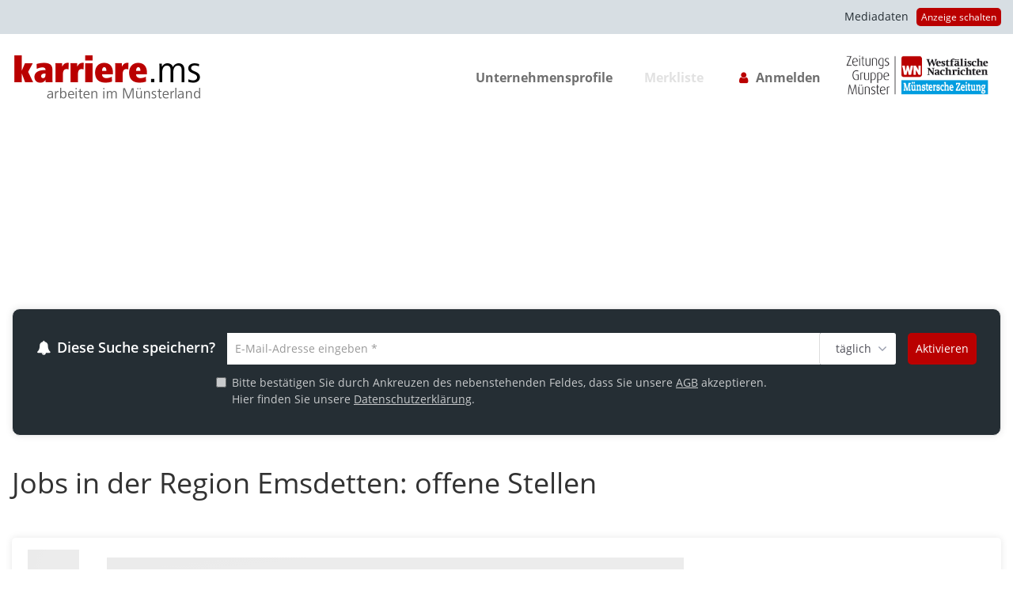

--- FILE ---
content_type: text/html; charset=utf-8
request_url: https://www.karriere.ms/region/nordrhein-westfalen/emsdetten
body_size: 22853
content:
<!DOCTYPE html>
<html lang="de" class="skin-alternative1">
<head>
<meta charset="utf-8" />
<meta http-equiv="cache-control" content="no-cache" />
<meta http-equiv="pragma" content="no-cache" />
<meta name="robots" content="index, follow, noarchive" />
<meta name="content-language" content="de" />
<meta name="description" content="18 Jobs in Emsdetten in der &Uuml;bersicht: Finde Deinen Traumjob unter 18 aktuellen Stellenangeboten in Emsdetten und bewirb Dich noch heute! karriere.ms - der" />
<meta name="author" content="karriere.ms" />
<meta name="copyright" content="karriere.ms" />
<meta property="og:type" content="website" />
<meta property="og:title" content="Jobs in der Region Emsdetten | karriere.ms - der Stellenmarkt f&uuml;r M&uuml;nster und das M&uuml;nsterland" />
<meta name="twitter:title" content="Jobs in der Region Emsdetten | karriere.ms - der Stellenmarkt f&uuml;r M&uuml;nster und das M&uuml;nsterland">
<meta property="og:description" content="18 Jobs in Emsdetten in der &Uuml;bersicht: Finde Deinen Traumjob unter 18 aktuellen Stellenangeboten in Emsdetten und bewirb Dich noch heute! karriere.ms - der" />
<meta name="twitter:description" content="18 Jobs in Emsdetten in der &Uuml;bersicht: Finde Deinen Traumjob unter 18 aktuellen Stellenangeboten in Emsdetten und bewirb Dich noch heute! karriere.ms - der">
<meta property="og:site_name" content="karriere.ms" />
<meta property="og:url" content="https://www.karriere.ms/region/nordrhein-westfalen/emsdetten/" />
<meta property="og:image" content="https://www.karriere.ms/_em_daten/wnakar/_layout/logoWNAKAR.png" />
<meta name="twitter:image" content="https://www.karriere.ms/_em_daten/wnakar/_layout/logoWNAKAR.png">
<meta property="og:image:width" content="500" />
<meta property="og:image:height" content="500" />
<meta name="image_for_search" content="https://www.karriere.ms/_em_daten/wnakar/_layout/logoWNAKAR.png" />
<meta name="image_src" content="https://www.karriere.ms/_em_daten/wnakar/_layout/logoWNAKAR.png" />
<title>Jobs in der Region Emsdetten | karriere.ms - der Stellenmarkt f&uuml;r M&uuml;nster und das M&uuml;nsterland</title>
<link rel="canonical" href="https://www.karriere.ms/region/nordrhein-westfalen/emsdetten" />
<script>var APPLICATION_SUBPATH = "";</script>

<link rel="preload" href="/_em_cms/globals/definitions/vendor/js/script.min.js" as="script">
<link rel="preload" href="/_em_cms/globals/definitions/vendor/js/script-config.js" as="script">

<script type="text/javascript" src="/_em_cms/globals/definitions/vendor/js/script.min.js"></script>
<script type="text/javascript" src="/_em_cms/globals/definitions/vendor/js/script-config.js"></script>

<link rel="preload" href="/_em_cms/globals/definitions/vendor/fontawesome/fonts/fontawesome-webfont.woff2?v=4.7.0" as="font" type="font/woff2" crossorigin="anonymous">

<link rel="preload" href="/_em_cms/globals/definitions/vendor/fontawesome/css/font-awesome.min.css" as="style">
<link rel="preload" href="/_em_cms/globals/definitions/vendor/bootstrap-3.4.4/css/bootstrap.min.css?v=3.4.4.2" as="style">
<link rel="preload" href="/_em_cms/globals/definitions/vendor/bootstrap-3.4.4/js/bootstrap.min.js" as="script">
<link rel="preload" href="/_em_cms/globals/definitions/vendor/js/jquery-3.7.1.min.js" as="script">
<link rel="preload" href="/_em_cms/globals/definitions/vendor/js/jquery-migrate-3.5.2.min.js" as="script">

<link rel="stylesheet" href="/_em_cms/globals/definitions/vendor/fontawesome/css/font-awesome.min.css" type="text/css">
<link rel="stylesheet" href="/_em_cms/globals/definitions/vendor/bootstrap-3.4.4/css/bootstrap.min.css?v=3.4.4.2"  type="text/css">

<script type="text/javascript" src="/_em_cms/globals/definitions/vendor/js/jquery-3.7.1.min.js"></script>
<script type="text/javascript" src="/_em_cms/globals/definitions/vendor/js/jquery-migrate-3.5.2.min.js"></script>
<script type="text/javascript" src="/_em_cms/globals/definitions/vendor/bootstrap-3.4.4/js/bootstrap.min.js"></script>

<script>
var _mtm = window._mtm = window._mtm || [];
_mtm.push({"mtm.startTime": (new Date().getTime()), "event": "mtm.Start"});
var d=document, g=d.createElement("script"), s=d.getElementsByTagName("script")[0];
g.async=true; g.src="https://webstats1.de/js/container_G8rCkF3R.js"; s.parentNode.insertBefore(g,s);
</script>

<script>
var CMPconfig = {};
CMPconfig["www.karriere.ms"]={"cmp_privacyurl":"https://www.karriere.ms/datenschutz","cmp_imprinturl":"https://www.karriere.ms/impressum","cmp_tacurl":"https://www.karriere.ms/agb"};
CMPconfig["www.azubi.ms"]={"cmp_privacyurl":"https://www.azubi.ms/datenschutz","cmp_imprinturl":"https://www.azubi.ms/impressum","cmp_tacurl":"https://www.azubi.ms/agb"};
CMPconfig["www.immomarkt.ms"]={"cmp_privacyurl":"https://www.immomarkt.ms/datenschutz","cmp_imprinturl":"https://www.immomarkt.ms/impressum","cmp_tacurl":"https://www.immomarkt.ms/agb"};
CMPconfig["immomarkt.ms"]={"cmp_privacyurl":"https://immomarkt.ms/datenschutz","cmp_imprinturl":"https://immomarkt.ms/impressum","cmp_tacurl":"https://immomarkt.ms/agb"};
CMPconfig["www.wb-immo.de"]={"cmp_privacyurl":"https://www.wb-immo.de/datenschutz","cmp_imprinturl":"https://www.wb-immo.de/impressum","cmp_tacurl":"https://www.westfalen-blatt.de/verlag/kontakt/geschaeftsbedingungen-portale-p2o"};
CMPconfig["www.wb-jobs.de"]={"cmp_privacyurl":"https://www.wb-jobs.de/datenschutz","cmp_imprinturl":"https://www.wb-jobs.de/impressum","cmp_tacurl":"https://www.westfalen-blatt.de/verlag/kontakt/geschaeftsbedingungen-portale-p2o"};
CMPconfig["www.wb-azubi.de"]={"cmp_privacyurl":"https://www.wb-azubi.de/datenschutz","cmp_imprinturl":"https://www.westfalen-blatt.de/impressum","cmp_tacurl":"hhttps://www.westfalen-blatt.de/verlag/kontakt/geschaeftsbedingungen-portale-p2o"};
CMPconfig["jobs.dzonline.de"]={"cmp_privacyurl":"https://www.dzonline.de/service/informationen/datenschutz-stellenportal","cmp_imprinturl":"https://www.dzonline.de/service/informationen/impressum","cmp_tacurl":"https://www.dzonline.de/service/informationen/agb"};
CMPconfig["jobs.azonline.de"]={"cmp_privacyurl":"https://jobs.azonline.de/datenschutz","cmp_imprinturl":"https://www.azonline.de/service/impressum","cmp_tacurl":"https://www.azonline.de/service/agb"};
CMPconfig["jobs.borkenerzeitung.de"]={"cmp_privacyurl":"https://www.borkenerzeitung.de/jobs/datenschutz","cmp_imprinturl":"https://www.borkenerzeitung.de/verlag/impressum","cmp_tacurl":"https://www.borkenerzeitung.de/verlag/agb"};
CMPconfig["jobs.mv-online.de"]={"cmp_privacyurl":"https://www.mv-online.de/static/datenschutz","cmp_imprinturl":"https://www.mv-online.de/static/impressum","cmp_tacurl":"https://www.mv-online.de/static/agb"};
CMPconfig["jobs.ivz-aktuell.de"]={"cmp_privacyurl":"https://jobs.ivz-aktuell.de/datenschutz","cmp_imprinturl":"https://www.ivz-aktuell.de/static/impressum","cmp_tacurl":"https://www.ivz-aktuell.de/static/agb"};
CMPconfig["wnaimmo-test.aschendorff-medien.de"]={"cmp_privacyurl":"https://wnaimmo-test.aschendorff-medien.de/datenschutz","cmp_imprinturl":"https://wnaimmo-test.aschendorff-medien.de/impressum","cmp_tacurl":"https://wnaimmo-test.aschendorff-medien.de/agb"};
CMPconfig["wbimmo-test.aschendorff-medien.de"]={"cmp_privacyurl":"https://wbimmo-test.aschendorff-medien.de/datenschutz","cmp_imprinturl":"https://wbimmo-test.aschendorff-medien.de/impressum","cmp_tacurl":"https://wbimmo-test.aschendorff-medien.de/agb"};
if(CMPconfig[top.location.host]){
window.cmp_privacyurl     = CMPconfig[top.location.host].cmp_privacyurl;
window.cmp_imprinturl     = CMPconfig[top.location.host].cmp_imprinturl;
window.cmp_tacurl         = CMPconfig[top.location.host].cmp_tacurl;}
window.gdprAppliesGlobally=true;if(!("cmp_id" in window)||window.cmp_id<1){window.cmp_id=0}if(!("cmp_cdid" in window)){window.cmp_cdid="49c710bb0651"}if(!("cmp_params" in window)){window.cmp_params=""}if(!("cmp_host" in window)){window.cmp_host="a.delivery.consentmanager.net"}if(!("cmp_cdn" in window)){window.cmp_cdn="cdn.consentmanager.net"}if(!("cmp_proto" in window)){window.cmp_proto="https:"}if(!("cmp_codesrc" in window)){window.cmp_codesrc="1"}window.cmp_getsupportedLangs=function(){var b=["DE","EN","FR","IT","NO","DA","FI","ES","PT","RO","BG","ET","EL","GA","HR","LV","LT","MT","NL","PL","SV","SK","SL","CS","HU","RU","SR","ZH","TR","UK","AR","BS"];if("cmp_customlanguages" in window){for(var a=0;a<window.cmp_customlanguages.length;a++){b.push(window.cmp_customlanguages[a].l.toUpperCase())}}return b};window.cmp_getRTLLangs=function(){var a=["AR"];if("cmp_customlanguages" in window){for(var b=0;b<window.cmp_customlanguages.length;b++){if("r" in window.cmp_customlanguages[b]&&window.cmp_customlanguages[b].r){a.push(window.cmp_customlanguages[b].l)}}}return a};window.cmp_getlang=function(j){if(typeof(j)!="boolean"){j=true}if(j&&typeof(cmp_getlang.usedlang)=="string"&&cmp_getlang.usedlang!==""){return cmp_getlang.usedlang}var g=window.cmp_getsupportedLangs();var c=[];var f=location.hash;var e=location.search;var a="languages" in navigator?navigator.languages:[];if(f.indexOf("cmplang=")!=-1){c.push(f.substr(f.indexOf("cmplang=")+8,2).toUpperCase())}else{if(e.indexOf("cmplang=")!=-1){c.push(e.substr(e.indexOf("cmplang=")+8,2).toUpperCase())}else{if("cmp_setlang" in window&&window.cmp_setlang!=""){c.push(window.cmp_setlang.toUpperCase())}else{if(a.length>0){for(var d=0;d<a.length;d++){c.push(a[d])}}}}}if("language" in navigator){c.push(navigator.language)}if("userLanguage" in navigator){c.push(navigator.userLanguage)}var h="";for(var d=0;d<c.length;d++){var b=c[d].toUpperCase();if(g.indexOf(b)!=-1){h=b;break}if(b.indexOf("-")!=-1){b=b.substr(0,2)}if(g.indexOf(b)!=-1){h=b;break}}if(h==""&&typeof(cmp_getlang.defaultlang)=="string"&&cmp_getlang.defaultlang!==""){return cmp_getlang.defaultlang}else{if(h==""){h="EN"}}h=h.toUpperCase();return h};(function(){var u=document;var v=u.getElementsByTagName;var h=window;var o="";var b="_en";if("cmp_getlang" in h){o=h.cmp_getlang().toLowerCase();if("cmp_customlanguages" in h){for(var q=0;q<h.cmp_customlanguages.length;q++){if(h.cmp_customlanguages[q].l.toUpperCase()==o.toUpperCase()){o="en";break}}}b="_"+o}function x(i,e){var w="";i+="=";var s=i.length;var d=location;if(d.hash.indexOf(i)!=-1){w=d.hash.substr(d.hash.indexOf(i)+s,9999)}else{if(d.search.indexOf(i)!=-1){w=d.search.substr(d.search.indexOf(i)+s,9999)}else{return e}}if(w.indexOf("&")!=-1){w=w.substr(0,w.indexOf("&"))}return w}var k=("cmp_proto" in h)?h.cmp_proto:"https:";if(k!="http:"&&k!="https:"){k="https:"}var g=("cmp_ref" in h)?h.cmp_ref:location.href;var j=u.createElement("script");j.setAttribute("data-cmp-ab","1");var c=x("cmpdesign","cmp_design" in h?h.cmp_design:"");var f=x("cmpregulationkey","cmp_regulationkey" in h?h.cmp_regulationkey:"");var r=x("cmpgppkey","cmp_gppkey" in h?h.cmp_gppkey:"");var n=x("cmpatt","cmp_att" in h?h.cmp_att:"");j.src=k+"//"+h.cmp_host+"/delivery/cmp.php?"+("cmp_id" in h&&h.cmp_id>0?"id="+h.cmp_id:"")+("cmp_cdid" in h?"&cdid="+h.cmp_cdid:"")+"&h="+encodeURIComponent(g)+(c!=""?"&cmpdesign="+encodeURIComponent(c):"")+(f!=""?"&cmpregulationkey="+encodeURIComponent(f):"")+(r!=""?"&cmpgppkey="+encodeURIComponent(r):"")+(n!=""?"&cmpatt="+encodeURIComponent(n):"")+("cmp_params" in h?"&"+h.cmp_params:"")+(u.cookie.length>0?"&__cmpfcc=1":"")+"&l="+o.toLowerCase()+"&o="+(new Date()).getTime();j.type="text/javascript";j.async=true;if(u.currentScript&&u.currentScript.parentElement){u.currentScript.parentElement.appendChild(j)}else{if(u.body){u.body.appendChild(j)}else{var t=v("body");if(t.length==0){t=v("div")}if(t.length==0){t=v("span")}if(t.length==0){t=v("ins")}if(t.length==0){t=v("script")}if(t.length==0){t=v("head")}if(t.length>0){t[0].appendChild(j)}}}var m="js";var p=x("cmpdebugunminimized","cmpdebugunminimized" in h?h.cmpdebugunminimized:0)>0?"":".min";var a=x("cmpdebugcoverage","cmp_debugcoverage" in h?h.cmp_debugcoverage:"");if(a=="1"){m="instrumented";p=""}var j=u.createElement("script");j.src=k+"//"+h.cmp_cdn+"/delivery/"+m+"/cmp"+b+p+".js";j.type="text/javascript";j.setAttribute("data-cmp-ab","1");j.async=true;if(u.currentScript&&u.currentScript.parentElement){u.currentScript.parentElement.appendChild(j)}else{if(u.body){u.body.appendChild(j)}else{var t=v("body");if(t.length==0){t=v("div")}if(t.length==0){t=v("span")}if(t.length==0){t=v("ins")}if(t.length==0){t=v("script")}if(t.length==0){t=v("head")}if(t.length>0){t[0].appendChild(j)}}}})();window.cmp_addFrame=function(b){if(!window.frames[b]){if(document.body){var a=document.createElement("iframe");a.style.cssText="display:none";if("cmp_cdn" in window&&"cmp_ultrablocking" in window&&window.cmp_ultrablocking>0){a.src="//"+window.cmp_cdn+"/delivery/empty.html"}a.name=b;document.body.appendChild(a)}else{window.setTimeout(window.cmp_addFrame,10,b)}}};window.cmp_rc=function(h){var b=document.cookie;var f="";var d=0;while(b!=""&&d<100){d++;while(b.substr(0,1)==" "){b=b.substr(1,b.length)}var g=b.substring(0,b.indexOf("="));if(b.indexOf(";")!=-1){var c=b.substring(b.indexOf("=")+1,b.indexOf(";"))}else{var c=b.substr(b.indexOf("=")+1,b.length)}if(h==g){f=c}var e=b.indexOf(";")+1;if(e==0){e=b.length}b=b.substring(e,b.length)}return(f)};window.cmp_stub=function(){var a=arguments;__cmp.a=__cmp.a||[];if(!a.length){return __cmp.a}else{if(a[0]==="ping"){if(a[1]===2){a[2]({gdprApplies:gdprAppliesGlobally,cmpLoaded:false,cmpStatus:"stub",displayStatus:"hidden",apiVersion:"2.0",cmpId:31},true)}else{a[2](false,true)}}else{if(a[0]==="getUSPData"){a[2]({version:1,uspString:window.cmp_rc("")},true)}else{if(a[0]==="getTCData"){__cmp.a.push([].slice.apply(a))}else{if(a[0]==="addEventListener"||a[0]==="removeEventListener"){__cmp.a.push([].slice.apply(a))}else{if(a.length==4&&a[3]===false){a[2]({},false)}else{__cmp.a.push([].slice.apply(a))}}}}}}};window.cmp_gpp_ping=function(){return{gppVersion:"1.0",cmpStatus:"stub",cmpDisplayStatus:"hidden",supportedAPIs:["tcfca","usnat","usca","usva","usco","usut","usct"],cmpId:31}};window.cmp_gppstub=function(){var a=arguments;__gpp.q=__gpp.q||[];if(!a.length){return __gpp.q}var g=a[0];var f=a.length>1?a[1]:null;var e=a.length>2?a[2]:null;if(g==="ping"){return window.cmp_gpp_ping()}else{if(g==="addEventListener"){__gpp.e=__gpp.e||[];if(!("lastId" in __gpp)){__gpp.lastId=0}__gpp.lastId++;var c=__gpp.lastId;__gpp.e.push({id:c,callback:f});return{eventName:"listenerRegistered",listenerId:c,data:true,pingData:window.cmp_gpp_ping()}}else{if(g==="removeEventListener"){var h=false;__gpp.e=__gpp.e||[];for(var d=0;d<__gpp.e.length;d++){if(__gpp.e[d].id==e){__gpp.e[d].splice(d,1);h=true;break}}return{eventName:"listenerRemoved",listenerId:e,data:h,pingData:window.cmp_gpp_ping()}}else{if(g==="getGPPData"){return{sectionId:3,gppVersion:1,sectionList:[],applicableSections:[0],gppString:"",pingData:window.cmp_gpp_ping()}}else{if(g==="hasSection"||g==="getSection"||g==="getField"){return null}else{__gpp.q.push([].slice.apply(a))}}}}}};window.cmp_msghandler=function(d){var a=typeof d.data==="string";try{var c=a?JSON.parse(d.data):d.data}catch(f){var c=null}if(typeof(c)==="object"&&c!==null&&"__cmpCall" in c){var b=c.__cmpCall;window.__cmp(b.command,b.parameter,function(h,g){var e={__cmpReturn:{returnValue:h,success:g,callId:b.callId}};d.source.postMessage(a?JSON.stringify(e):e,"*")})}if(typeof(c)==="object"&&c!==null&&"__uspapiCall" in c){var b=c.__uspapiCall;window.__uspapi(b.command,b.version,function(h,g){var e={__uspapiReturn:{returnValue:h,success:g,callId:b.callId}};d.source.postMessage(a?JSON.stringify(e):e,"*")})}if(typeof(c)==="object"&&c!==null&&"__tcfapiCall" in c){var b=c.__tcfapiCall;window.__tcfapi(b.command,b.version,function(h,g){var e={__tcfapiReturn:{returnValue:h,success:g,callId:b.callId}};d.source.postMessage(a?JSON.stringify(e):e,"*")},b.parameter)}if(typeof(c)==="object"&&c!==null&&"__gppCall" in c){var b=c.__gppCall;window.__gpp(b.command,function(h,g){var e={__gppReturn:{returnValue:h,success:g,callId:b.callId}};d.source.postMessage(a?JSON.stringify(e):e,"*")},"parameter" in b?b.parameter:null,"version" in b?b.version:1)}};window.cmp_setStub=function(a){if(!(a in window)||(typeof(window[a])!=="function"&&typeof(window[a])!=="object"&&(typeof(window[a])==="undefined"||window[a]!==null))){window[a]=window.cmp_stub;window[a].msgHandler=window.cmp_msghandler;window.addEventListener("message",window.cmp_msghandler,false)}};window.cmp_setGppStub=function(a){if(!(a in window)||(typeof(window[a])!=="function"&&typeof(window[a])!=="object"&&(typeof(window[a])==="undefined"||window[a]!==null))){window[a]=window.cmp_gppstub;window[a].msgHandler=window.cmp_msghandler;window.addEventListener("message",window.cmp_msghandler,false)}};window.cmp_addFrame("__cmpLocator");if(!("cmp_disableusp" in window)||!window.cmp_disableusp){window.cmp_addFrame("__uspapiLocator")}if(!("cmp_disabletcf" in window)||!window.cmp_disabletcf){window.cmp_addFrame("__tcfapiLocator")}if(!("cmp_disablegpp" in window)||!window.cmp_disablegpp){window.cmp_addFrame("__gppLocator")}window.cmp_setStub("__cmp");if(!("cmp_disabletcf" in window)||!window.cmp_disabletcf){window.cmp_setStub("__tcfapi")}if(!("cmp_disableusp" in window)||!window.cmp_disableusp){window.cmp_setStub("__uspapi")}if(!("cmp_disablegpp" in window)||!window.cmp_disablegpp){window.cmp_setGppStub("__gpp")};
</script>
<!-- 0,5/0-->
<link rel="preload" href="https://www.karriere.ms/_em_cms/globals/csslibs.php?em_client=wnakar&amp;em_subclient=wnakar&amp;em_ssc=LCwsLA==&amp;em_load_scopes=0,5&amp;em_view=desktop&amp;em_cache_css=1765196625" as="style" />
<link rel="stylesheet" type="text/css" href="https://www.karriere.ms/_em_cms/globals/csslibs.php?em_client=wnakar&amp;em_subclient=wnakar&amp;em_ssc=LCwsLA==&amp;em_load_scopes=0,5&amp;em_view=desktop&amp;em_cache_css=1765196625" />
<!-- global/0-->
<link rel="preload" href="https://www.karriere.ms/_em_cms/globals/jslibs.php?em_client=wnakar&amp;em_subclient=wnakar&amp;em_ssc=LCwsLA==&amp;em_view=desktop&amp;em_cache_js=1762325232" as="script" />
<!-- Anzeigensuche/0-->
<link rel="preload" href="https://www.karriere.ms/_em_cms/globals/jslibs.php?em_client=wnakar&amp;em_subclient=wnakar&amp;em_ssc=LCwsLA==&amp;em_load_scope=5&amp;em_view=desktop&amp;em_cache_js=1762325231" as="script" />
<link href="/_em_daten/wnakar/_layout/favicon.ico" rel="shortcut icon" type="image/vnd.microsoft.icon" />

<link rel="dns-prefetch" href="https://evolver.center">
<link rel="dns-prefetch" href="https://stats.evolver.center">

<meta name="viewport" content="width=device-width, initial-scale=1.0">
<meta name="theme-color" content="#BA0000" />


<script type="application/ld+json">
    {
      "@context": "https://schema.org",
      "@type": "WebSite",
      "url": "//www.karriere.ms",
      "potentialAction": {
        "@type": "SearchAction",
        "target": {
          "@type": "EntryPoint",
          "urlTemplate": "//www.karriere.ms/listing?q={search_term_string}"
        },
        "query-input": "required name=search_term_string"
      }
    }
    </script>

<script type="text/javascript">
var origTitle = document.getElementsByTagName("title")[0].innerHTML;
var url = 'https://www.karriere.ms/region/nordrhein-westfalen/emsdetten';
var Text = 'Jobs in der Region Emsdetten | karriere.ms - der Stellenmarkt f&uuml;r M&uuml;nster und das M&uuml;nsterland';
</script>
</head>
<body id="em_body_top" onload="if(typeof init == 'function') init();">
<!-- em-cms-cut --><!-- em-cms-cut -->

<script>
jQuery("html").addClass("not-logged-in");
// objTextsForJS begin
var objTextsForJS = {
"languages_search_was_placeholder": "Was?",
"languages_search_wo_placeholder": "Wo?",
"languages_search_was_hinweis_placeholder": "Stichwort oder ID",
"languages_search_wo_hinweis_placeholder": "Ort, Region, Home Office",
"languages_scout_suchbestaetigung": ""
};
// objTextsForJS end

var hash = window.location.hash;
if(hash === "#redirectlogin/") {jQuery("html").addClass("hidden");}
if(hash === "#redirect") {jQuery("html").addClass("hidden");}

jQuery(document).ready(function() {
if(jQuery(".alert-danger").length > 0) {
jQuery("html").removeClass("hidden");
}

const hashTestRegex = /^[a-zA-Z0-9\-_#]+$/;

if(hash && hashTestRegex.test(hash)) {
strThisAnchor = hash;
if(jQuery(strThisAnchor).length > 0 && (strThisAnchor.indexOf("redirect") == -1)) {
window.setTimeout(function() {
jQuery("html, body").animate({
scrollTop: jQuery(strThisAnchor).offset().top - 10
}, 500);
},500);
}
return false;
}

});


</script>
<!-- em-cms-cut -->
<!-- Wrapper -->
<div data-src="script" class="wrapper clearfix navigation-fixed-top homepage  listing"><div class="container">
<div id="em_ad_superbanner" class="superbanner gpt-container text-right hidden-xs hidden-sm">

</div>
</div>
<!--
code: 
ivw: 
loc: 595
-->


<!-- SZM -->
<!--__FRABO__-->
<div class="navigation-outer">
<div class="navigation">
<header class="navbar" id="top">
<div id="accessibility-nav" class="sr-only">
<button accessibility-btn-screen-reader-header" aria-pressed="false" onclick="activateAccessibilityMode()">Accessibility Modus aktivieren</button>
<a href="#mainmenu" class="skip-link">zur Navigation</a>
<a href="#page-content" class="skip-link content-link">zum Inhalt</a>
</div>
<div class="header-secondary-menu-container-outer">
<div class="container header-secondary-menu-container">
<div class="navbar-header clearfix">
<div class="row hidden-xs">
<div class="col-md-5">
<ul class="list-unstyled header-contact-menu hidden">
<li>
<a title="Auf Twitter teilen" class="social-media-item social-media-twitter" data-action="twitter" onclick="shareLink(this);" href="javascript:void(0);">
<img src="/_em_daten/global/layout/twitter.png" width="30px" height="30px" alt="Twitter">
</a>
</li>
<li>
<a title="Auf Facebook teilen" class="social-media-item social-media-facebook" data-action="facebook" onclick="shareLink(this);" href="javascript:void(0);">
<img src="/_em_daten/global/layout/facebook.png" width="30px" height="30px" alt="Facebook">
</a>
</li>
</ul>
</div>

<div class="col-md-7 ">
<div class="header-secondary-menu">
<div class="clearfix">
<a href="/anbieten" class="btn btn-primary btn-xs pull-right">Anzeige schalten</a>

<ul class="pull-right list-unstyled clearfix">
<li><a href="https://aschendorff-medien.de/wp-content/uploads/Stellenmarkt_Uebersicht_2024_20231121.pdf" target="_blank">Mediadaten</a></li>
</ul>
</div>
</div>
</div>
</div>
</div>
</div>
</div>

<div class="header-menu-container">
<div class="container">
<div class="navbar-header clearfix">
<div class="row">
<div class="col-xs-12 col-lg-3 logo-container">
<div class="navbar-functions-container hidden-lg">
<a role="presentation" tab-index="-1" href="/anbieten" class="hidden-lg navbar-icons navbar-insert nav-g">
<i  aria-hidden="true" class="fa fa-plus"></i>
<span class="sr-only">Anzeige schalten von mobilem Endgerät aus</span>
</a>
<a role="presentation" tab-index="-1" href="javascript:void(0);" class="hidden-lg navbar-icons navbar-filter hidden">
<i aria-hidden="true" class="fa fa-search"></i>
<span class="sr-only">zur Suche</span>
</a>
<a role="presentation" tab-index="-1" href="/mein-konto" class="hidden-lg navbar-icons navbar-user">
<i aria-hidden="true" class="fa fa-user"></i>
<span class="sr-only">Benutzerkonto</span>
</a>
</div>
<a href="#mm-mainmenu" class="navbar-toggle navbar-toggle-mmenu hidden-lg hidden-print">
<i aria-hidden="true" class="fa fa-bars"></i><i class="fa fa-times"></i>
</a>

<div class="navbar-brand nav" id="brand">
<a href="/" class="logo">
<picture>
<source height="56" width="106" srcset="/_em_daten/wnakar/_layout/karriere.ms_logo_online-2x.png" media="(min-width: 768px)">
    <source height="56" width="589" srcset="/_em_daten/wnakar/_layout/karriere.ms_logo_online-1x.png" media="(min-width: 0px)">
    <img class="image" src="/_em_daten/wnakar/_layout/karriere.ms_logo_online-2x.png" alt="Logo">
</picture>
</a>
<div class="hidden print">Gefunden auf //www.karriere.ms</div>
</div>
</div>
<div class="col-md-7 hidden-xs hidden-sm hidden-md">
<div id="submenu" class="pull-right"></div>

<nav id="mainmenu" class="site-navigation pull-right" role="navigation">

<ul class="menu-level-1 clearfix" aria-label="Meine Onlineanzeigen">
<li><a href="/unternehmensprofile">Unternehmensprofile</a></li>
<li id="merkbox-container" class="nav-p hidden-md hidden-sm hidden-xs">
<a href="//www.karriere.ms/mein-konto/meine-merkbox" class="disabled">Merkliste</a>
</li>
<li class="hidden-lg li-anmelden"><a href="/mein-konto">Mein Profil</a></li>
<li class="hidden-lg"><a href="/impressum">Impressum</a></li>
<li class="hidden-lg"><a href="/datenschutz">Datenschutz</a></li>
</ul>
</nav>
</div>
<div class="navbar-brand-second nav col-md-2" id="brand-second">
<a href="https://zeitungsgruppe-muenster.de/" target="_blank" class="logo-wna">
<img class="image" src="/_em_daten/wnakar/_layout/logo_wna.png" alt="Logo Westfaelische Nachrichten">
</a>
<div class="hidden print">Gefunden auf //www.karriere.ms</div>
</div>
</div>
</div>
</div>
</div>
</header>
</div>
</div><div role="main" id="page-content" tabindex="0"><div class="container">
<div class="subbar clearfix hidden">
<div class="row">
<div class="col-xs-12">
<ol class="breadcrumb" id="stats" itemscope itemtype="https://schema.org/BreadcrumbList"></ol>
</div>
</div>
</div>
</div>

<section id="search-container" class="search-container ">

<form class="form form-search-full" role="search">
<div class="search-container-bg hidden">
<div class="container">
<div class="row search-input-container">

<div class="col-xs-12 col-md-2 kategorien-container berufsfelder-search">
<div id="berufsfelder"></div>
</div>

<div class="col-xs-12 col-md-4 suchbegriff-container">
<div class="input-container clearfix">
<button type="button" 
onclick="startDictation()" 
id="dictation-search">
<i aria-hidden="true" class="fa fa-microphone"></i>
<span class="sr-only">Suche per Spracheingabe</span>
</button>
<label for="search-suchbegriff-content" class="sr-only">Suchbegriff</label>
<input type="text" 
class="form-control search-suchbegriff tt-input" id="search-suchbegriff-content" 
placeholder="Was suchen Sie?" autocomplete="off" 
list="autocompleteOff" 
aria-autocomplete="none" 
spellcheck="false" 
dir="auto"><span></span>
</div>
</div>
<div class="col-xs-12 col-md-4 suchort-container">

<div class="input-group">
<div class="input-group-btn flags bs-dropdown">
    <button type="button"
            id="btn-flags" 
            class="btn dropdown-toggle btn-flags" 
            data-toggle="dropdown" 
            aria-haspopup="listbox" 
            aria-expanded="false"
            aria-label="Länderauswahl" 
            aria-controls="dropdown-menu-flags">
                <i aria-hidden="true" class="famfamfam-flags de"></i>
                <span class="sr-only"></span>
    </button>
    <div class="dropdown-menu dropdown-menu-right dropdown-menu-flags" id="dropdown-menu-flags" role="listbox" aria-labelledby="btn-flags">
        <ul>
            <li class="active" role="option" aria-selected="true">
                <a href="#" role="button" 
                            data-short="de" 
                            data-value="Deutschland" 
                            title="Ortssuche in Deutschland">
                            <i aria-hidden="true" class="famfamfam-flags de"></i>
                            <span class="sr-only">"Ortssuche in Deutschland"</span>
                </a>
            </li>
            <li role="option" aria-selected="false">
                <a href="#" 
                    role="button" 
                    data-short="at" 
                    data-value="�sterreich" 
                    title="Ortssuche in Österreich">
                        <i aria-hidden="true" class="famfamfam-flags at"></i>
                        <span class="sr-only">"Ortssuche in Österreich"</span>
                </a>
            </li>
            <li role="option" aria-selected="false">
                <a href="#" role="button" 
                    data-short="ch" 
                    data-value="Schweiz" 
                    title="Ortssuche in der Schweiz">
                        <i aria-hidden="true" class="famfamfam-flags ch"></i>
                        <span class="sr-only">"Ortssuche in der Schweiz"</span>
                </a>
            </li>
            <li role="option" aria-selected="false">
                <a href="#" 
                    role="button" 
                    data-short="" 
                    data-value="" 
                    title="Ortssuche weltweit">
                    <i aria-hidden="true" class="fa fa-globe"></i>
                    <span class="sr-only">"Ortssuche weltweit"</span>
                </a>
            </li>
        </ul> 
    </div>
    <input type="hidden" id="search_location_country" value="Deutschland">
</div>

<div class="input-container clearfix">
<label for="search-city-content" class="sr-only">Suchort</label>
<input type="text" 
class="form-control search-suchort" 
placeholder="Wo suchen Sie?" 
id="search-city-content" 
value="" 
data-facet="6" 
data-geoloc="" 
data-geopoly=""
autocomplete="off" 
list="autocompleteOff" 
aria-autocomplete="none" 
spellcheck="false">
<span></span>
</div>

<div class="input-group-btn umkreissuche bs-dropdown">
<button type="button" 
class="btn dropdown-toggle btn-km" 
data-toggle="dropdown"
aria-haspopup="listbox" 
aria-expanded="false"
aria-label="Waehlen Sie einen Umkreis f?r die Ortssuche aus."
aria-controls="dropdown-menu-umkreis">+ Umkreis<span class="caret"></span></button>
<div class="dropdown-menu dropdown-menu-right dropdown-menu-km">
<ul id="dropdown-menu-umkreis" role="listbox">
<li role="option"><a href="#" role="button" data-value="1">0 km</a></li>
<li role="option"><a href="#" role="button" data-value="5000">5 km</a></li>
<li role="option"><a href="#" role="button" data-value="10000">10 km</a></li>
<li class="active" role="option"><a href="#" role="button" data-value="20000">20 km</a></li>
<li role="option"><a href="#" role="button" data-value="50000">50 km</a></li>
<li role="option"><a href="#" role="button" data-value="100000">100 km</a></li>
<li role="option"><a href="#" role="button" data-value="200000">200 km</a></li>
</ul>
</div>
<span class="from-center-marker hidden text-muted">von Ortsmitte</span>
<input type="hidden" id="search_location_radius" value="1">
</div>
<div class="input-group-addon map">
<a role="button" href="javascript:void(0);" class="btn"><i class="fa fa-map-marker" aria-hidden="true"></i><span class="sr-only">Aktuellen Ort verwenden</span></a>
</div>
</div>
</div>

<div class="col-xs-12 col-md-2 text-right">
<a role="button" href="javascript:void(0);" class="btn btn-search btn-block btn-jetzt-suchen"><i aria-hidden="true" class="fa fa-search"></i> <span class="bold">Job finden</span></a>
</div>
</div>

<div class="row">
<div class="col-md-12 hidden-xs hidden-sm filter-container" id="filter-container-search">

<section id="facets" class="clearfix"></section>
<div class="can-toggle" style="display: none;">
<input id="view-switch" type="checkbox" aria-hidden="true" tabindex="-1">
<label for="view-switch" aria-hidden="true" tabindex="-1">
<div class="can-toggle__switch" data-checked="Karte" data-unchecked="Liste"></div>
</label>
</div>
</div>
</div>
<div class="row sticky-filter-scout hidden-md hidden-lg">
<div class="col-xs-12 filter-sort-container">
<div class="scroll-to-scout hidden" id="scroll-to-scout">
<a role="button" href="javascript:void(0);" class="btn btn-primary btn-sm"><b>Suche speichern</b></a>

</div>
<div class="show-site-filter-wrapper">
<a role="button" href="javascript:void(0);" class="btn btn-secondary btn-sm show-site-filter"><b>Suche anpassen</b></a>
</div>
</div>
</div>

<div class="top-search-outer hidden">
<div id="last-search-container-search" class="last-search-container-search clearfix">
<ul class="top-search list-unstyled last-searches"></ul>
</div>
</div>
</div>
</div>

<div id="select-breadcrumb-container-search" class="container">
<div id="select-breadcrumb-container" class="select-breadcrumb-container">
<div id="select-breadcrumb" class="select-breadcrumb">
<div class="clearfix">
</div>
</div>
</div>
</div>
</form>
<div id="quicklinks" class="quicklinks container hidden"></div>
</section>

<section class="container">
<section id="scout-container" class="scout-container">
<form class="form clearfix" role="form">
<p class="form-content hidden">Ihr Suchauftrag wurde erfolgreich gespeichert.</p>
<div class="form-content">
<div class="form-first-child">
<h3><i class="fa fa-bell" aria-hidden="true"></i> Diese Suche speichern?</h3>
</div>
<div class="form-group form-second-child">
<div class="input-group">
<label for="scout_email_input" class="sr-only">Um die aktuelle Suche zu speichern gib deine Emailadresse ein</label>
<input type="email" class="form-control" name="scout_email" id="scout_email_input" placeholder="E-Mail-Adresse eingeben *">
<div class="input-group-btn bs-dropdown">
<button type="button" class="btn btn-default dropdown-toggle btn-scout-interval" data-toggle="dropdown" aria-haspopup="true" aria-expanded="false">täglich <span class="caret"></span></button>
<ul class="dropdown-menu dropdown-menu-right dropdown-scout-interval">
<li><a href="#" data-scout-interval="adhoc">sofort</a></li>
<li class="active"><a href="#" data-scout-interval="1_daily">täglich</a></li>
<li><a href="#" data-scout-interval="2_daily">2 x täglich</a></li>
<li><a href="#" data-scout-interval="1_weekly">wöchentlich</a></li>
</ul>
</div>
</div>

<div class="scout-options hidden block-logged-in">
<div class="input-group">
<label class="checkbox-inline">
<input type="checkbox" value="1" name="receive_email" checked="checked"> E-Mail erhalten
</label>

</div>
</div>
</div>
<div class="form-last-child">
<button type="submit" class="btn btn-primary">Aktivieren</button>
</div>
</div>
<small class="text-center">Ich akzeptiere die <a href="/datenschutz" title="Datenschutzrichtlinie">Datenschutzrichtlinie</a>, <a href="/agb" title="Nutzungsbedingungen">Nutzungsbedingungen</a> und Verwendung von Cookies von  karriere.ms.</small>

</form>
</section>
</section>

<div class="container container-content region  nordrhein-westfalen emsdetten"><ol class="breadcrumb hidden" itemscope itemtype="https://schema.org/BreadcrumbList" id="stats">
                                        <li itemprop="itemListElement" itemscope itemtype="https://schema.org/ListItem" class="hidden-xs"><a href="https://www.karriere.ms/" itemprop="item"><span itemprop="name">Startseite</span></a><meta itemprop="position" content="1" /></li>
                <li itemprop="itemListElement" itemscope itemtype="https://schema.org/ListItem"><a href="https://www.karriere.ms/region" itemprop="item"><span itemprop="name">Region</span></a><meta itemprop="position" content="1" /></li>
                                                            <li itemprop="itemListElement" itemscope itemtype="https://schema.org/ListItem"><a href="https://www.karriere.ms/region/nordrhein-westfalen" itemprop="item"><span itemprop="name">Nordrhein-Westfalen</span></a><meta itemprop="position" content="2" /></li>
                                                        	<li itemprop="itemListElement" itemscope itemtype="https://schema.org/ListItem"><span itemprop="name">Emsdetten</span><meta itemprop="position" content="3" /></li>
                        </ol>


    
<div class="row landingpage landingpage-regions" data-category-path="Nordrhein-Westfalen &gt; Emsdetten" data-category-seo="/region/nordrhein-westfalen/emsdetten" data-categories-id="454,2101" data-country-name="">
    <section class="col-xs-12">
        <header>
            <h1 class="item-id-2101">Jobs in der Region Emsdetten: <span class="badge item-count">18</span> offene Stellen</h1>
        </header>

        <section id="featured-properties" class="featured-properties block display-none">
            <div id="top-jobs-container" class="list-container">
                <div id="top-newest-hits" class="items"></div>
                <div class="text-center">
                	<div id="pagination" class="pagination-outer"></div>
                </div>
            </div>
        </section>

        <section class="row">
                            <div class="col-xs-12 col-md-8">
                    <article class="blog-post em-article block">
                        
                                                    <div class="em-text clearfix">Sie sind auf der Suche nach einem neuen Job in Emsdetten? Ob Vollzeit, Teilzeit, Fach- oder Führungskraft, Ausbildungsplatz, Studentenjob oder Praktikum: Beim Stellenmarkt von karriere.ms - der Stellenmarkt für Münster und das Münsterland suchen Top-Arbeitgeber in <a href="/region/nordrhein-westfalen" title="Nordrhein-Westfalen" class="seo-content-link-list-item nordrhein-westfalen"><span class="badge item-count">497</span>Nordrhein-Westfalen</a><span class="seo-content-link-list-item-comma">,</span> <a href="/region/nordrhein-westfalen/emsdetten" title="Emsdetten" class="seo-content-link-list-item emsdetten"><span class="badge item-count">18</span>Emsdetten</a> neue Mitarbeiter. Der praktische Such-Agent findet im Stellenmarkt von karriere.ms - der Stellenmarkt für Münster und das Münsterland Ihren neuen Traumjob.</div>
                                            </article>
                </div>
            
                            <div class="col-xs-12 col-md-4 hidden">
                    <aside class="mod">
                        <div class="headline-first-outer">
                            <h2 class="headline-first">Emsdetten in anderen Regionen</h2>
                        </div>
                        <div class="listbox1">
                            <ul>
                                                                    <li>
                                        <a href="https://www.karriere.ms/region/nordrhein-westfalen/muenster" title="Jobs in Münster ansehen" itemprop="relatedLink">
                                            <span class="badge item-count">67</span> Jobs in Münster
                                        </a>
                                    </li>
                                                                    <li>
                                        <a href="https://www.karriere.ms/region/nordrhein-westfalen/ibbenbueren" title="Jobs in Ibbenbüren ansehen" itemprop="relatedLink">
                                            <span class="badge item-count">26</span> Jobs in Ibbenbüren
                                        </a>
                                    </li>
                                                                    <li>
                                        <a href="https://www.karriere.ms/region/nordrhein-westfalen/rheine" title="Jobs in Rheine ansehen" itemprop="relatedLink">
                                            <span class="badge item-count">24</span> Jobs in Rheine
                                        </a>
                                    </li>
                                                                    <li>
                                        <a href="https://www.karriere.ms/region/nordrhein-westfalen/dortmund" title="Jobs in Dortmund ansehen" itemprop="relatedLink">
                                            <span class="badge item-count">21</span> Jobs in Dortmund
                                        </a>
                                    </li>
                                                                    <li>
                                        <a href="https://www.karriere.ms/region/nordrhein-westfalen/borken" title="Jobs in Borken ansehen" itemprop="relatedLink">
                                            <span class="badge item-count">19</span> Jobs in Borken
                                        </a>
                                    </li>
                                                            </ul>
                        </div>
                    </aside>
                </div>
                    </section>

        <section id="landingpage-top-more">
            <div class="row">
                
                            </div>
        </section>
    </section>
</div>

<input type="hidden" id="search_wb" value="region">

<script>
    var categoryToSeo = {};
</script><div class="row">

<section class="col-xs-12 col-sm-12 col-md-8" id="content" itemscope>







</section>
<aside id="sidebar" class="col-xs-12 col-sm-12 col-md-4 sidebar leftside">

<div id="em_content_affiliate_destination"></div>
<div id="em_content_related_content_destination"></div>
<div id="em_content_google_maps_destination"></div>

</div><!-- ACHTUNG: Top Berufsfelder Regionen End letztes Elemente </section> nicht </div> -->
</div><!-- /.row --><div class="container listing hidden">

<div class="row">
    <div class="site-filter hidden-lg">
        <aside class="sidebar sidebar-left">
            <div class="filter-heading">
                <div class="h4 show-site-filter"><i class="fa fa-arrow-left" aria-hidden="true"></i>Filter</div>
                <div class="clear-all hidden">Suche zurücksetzen</div>
            </div>
            <div class="filter-body">

                <div class="mod">
                    <div class="search-input-container">
                        <div class="suchbegriff-container">
                            <div class="input-container clearfix">
                                <label for="mobile-search-suchbegriff" class="sr-only">Suchbegriff</label>
                                <input type="text" class="form-control search-suchbegriff tt-input" id="mobile-search-suchbegriff" placeholder="Was suchen Sie?" tabindex="-1" autocomplete="off" list="autocompleteOff" aria-autocomplete="none" spellcheck="false" dir="auto"><span></span>
                            </div>
                        </div>
                        <div class="suchort-container">
                            <div class="input-group">
                                <div class="input-container clearfix">
                                    <label for="mobile-search-suchort" class="sr-only">Suchort</label>
                                    <input type="text" class="form-control mobile-search-suchort" placeholder="Wo suchen Sie?" id="mobile-search-suchort" value="" data-facet="6" data-geoloc="" data-geopoly="" autocomplete="off" list="autocompleteOff" aria-autocomplete="none" spellcheck="false" tabindex="-1">
                                    <span></span>

                                    <button type="button" class="map ap-input-icon ap-icon-pin">
                                        <span class="sr-only">Aktuellen Ort verwenden</span>
                                        <svg xmlns="http://www.w3.org/2000/svg" width="20" height="20" viewBox="0 0 14 20">
                                            <path d="M7 0C3.13 0 0 3.13 0 7c0 5.25 7 13 7 13s7-7.75 7-13c0-3.87-3.13-7-7-7zm0 9.5C5.62 9.5 4.5 8.38 4.5 7S5.62 4.5 7 4.5 9.5 5.62 9.5 7 8.38 9.5 7 9.5z"></path>
                                        </svg>
                                    </button>
                                </div>
                                <div class="input-group-btn umkreissuche bs-dropdown">
                                    <select id="mobile-search-radius" class="form-control scroll-top-anchor">
                                        <option value="1">+ Umkreis</option>
                                        <option value="5000">5 km</option>
                                        <option value="10000">10 km</option>
                                        <option value="20000">20 km</option>
                                        <option value="50000">50 km</option>
                                        <option value="100000">100 km</option>
                                        <option value="200000">200 km</option>
                                    </select>
                                </div>
                            </div>
                        </div>
                    </div>
                </div>

                <div class="cat-field">
                    <div id="mobile-berufsfelder" class="filter-container"></div>
                    <div id="filter-container-list" class="filter-container"></div>
                </div>
            </div>
            <div class="filter-footer">
                <button id="mobile-button-search" class="btn btn-block btn-primary mobile-filter-count"><span></span> Treffer anzeigen</button>
            </div>
        </aside>
    </div>

    <div class="col-xs-12">
        <section class="main-search clearfix hidden">
            <div class="row">
                <div class="col-xs-12 hidden-md hidden-lg text-center">
                    <a role="button" href="javascript:void(0);" class="btn btn-secondary btn-sm show-site-filter"><b>Suche anpassen</b></a>
                </div>
                <div class="col-xs-8 col-sm-3 col-sm-push-6 col-lg-4 col-lg-push-8">
                    <div class="sorting-save-container pull-right clearfix">
                        <select class="form-control input-sm" id="sort-by-select">
                          <option value="asc_oas_job_live_m:wnapool_advert_relevance-asc" selected>Sortieren nach: Relevanz</option>
                        </select>
                    </div>
                </div>
            </div>
        </section>

        <section class="main-list">
            <div class="map-container map-small hidden">
                <section class="map-inner">
                    <!-- Map -->
                    <div class="mapListing" id="mapListing"></div>
                </section>
            </div>
            <div class="items list-container" id="hits"></div>
            <p class="alert alert-info hidden text-center margin-top-20 pointer" id="scout-hint">Abonnieren Sie den kostenlosen Jobletter. Sobald für Sie passende Stellenangebote eintreffen, werden Sie automatisch per E-Mail informiert.</p>
        </section>
        <section class="center">
            <nav id="pagination" class="pagination-outer" aria-label="pagination"></nav>
        </section>
    </div>
</div>
</div>
<!-- em-script-cut-start -->


<!-- Hit template -->

<script type="text/template" id="map-hit-template">
  <div class="owl-carousel owl-carousel-map">
    {{#hits}}
    <section class="property-block">
      <div class="property property-map">
        <div class="property-image">
          <a href="{{ uri }}" target="_blank">
            {{#nologo }}
            <canvas class="userpic-letter userpic-round" title="{{ company.name }}"></canvas>
            {{/nologo}}
            {{^nologo}}
            <picture>
              <source srcset="{{ logo }}, {{ logo_hires }} 2x">
              <img class="desc-comp-link" alt="Logo {{ company.name }}" width="50" height="50" src="{{ logo }}">
            </picture>
            {{/nologo}}
          </a>
        </div>
        <div class="property-text">
            <a href="{{ uri }}" target="_blank" class="headline"><strong class="name">{{{title}}}</strong>{{#city}}<br><small class="place">in {{city}}</small>{{/city}}</a>
        </div>
      </div>
    </section>
    {{/hits}}
  </div>
</script>

<script type="text/template" id="hit-dummy-template">
    {{#hits}}
    <div class="list-item-outer list-item-dummy">
        <div class="list-item {{#highlighted}}highlight{{/highlighted}}" data-id="{{ id }}" data-customer-id="{{ company.id }}" data-main-berufsfelder="{{main_berufsfelder}}">
            <div>
                <svg xmlns="http://www.w3.org/2000/svg" class="placeholder-svg">
                    <!-- Animated gradient -->
                    <defs>
                        <linearGradient id="placeholder-svg-animation" gradientTransform="rotate(20)">
                          <stop offset="5%"  stop-color="#999">
                            <animate attributeName="stop-color" values="#999; #aaa; #999" dur="2s" repeatCount="indefinite"></animate>
                          </stop>
                          <stop offset="95%" stop-color="#aaa">
                            <animate attributeName="stop-color" values="#999; #aaa; #999" dur="3s" repeatCount="indefinite"></animate>
                          </stop>
                        </linearGradient>
                    </defs>
                    <rect fill="url(#placeholder-svg-animation)" class="placeholder-cover" />
                    <rect fill="url(#placeholder-svg-animation)" class="placeholder-author-name" />
                    <rect fill="url(#placeholder-svg-animation)" class="placeholder-title" />
                    <rect fill="url(#placeholder-svg-animation)" class="placeholder-description" />
                </svg>
            </div>
        </div>
    </div>
    {{/hits}}
</script>

<script type="text/template" id="hit-template">
  {{#hits}}
  <div class="list-item-outer {{#featured }}top-item-container{{/featured }} {{#rank_by_views }}rank_by_views{{/rank_by_views }} list-item-id-{{ objectID }} {{#company.certified_customer }}certified_customer{{/company.certified_customer}}{{#company.certified_data }} certified_customer_{{value}}{{/company.certified_data}}">
    {{#company.certified_customer }}
    <div class="certified_logos">
    {{#company.certified_data }}<span class="certified_logo_{{value}}" title="{{name}}" data-id="{{id}}"></span>{{/company.certified_data}}
    </div>
    {{/company.certified_customer}}
    <div class="list-item {{#highlighted}}highlight{{/highlighted}}" data-id="{{ id }}" data-customer-id="{{ company.id }}" data-main-berufsfelder="{{main_berufsfelder}}">
      <div>
        <div class="list-item-cell">
          <div class="property-image">
            <div class="property-image-inner">
              <a href="{{ uri }}"{{#uri_target }} target="{{ uri_target }}"{{/uri_target }} title="{{ title_escaped }}" aria-label="Logo {{ company.name }}">
                {{#nologo }}
                <canvas class="userpic-letter userpic-round" title="{{ company.name }}"></canvas>
                {{/nologo}}
                {{^nologo}}
                <picture>
                  <source srcset="{{ logo }}, {{ logo_hires }} 2x">
                  <img class="desc-comp-link" alt="Logo {{ company.name }}" width="50" height="50" src="{{ logo }}">
                </picture>
                {{/nologo}}
              </a>
            </div>
          </div>
        </div>
        <div class="list-item-cell">
          <div class="row">
            <div class="col-xs-10 col-sm-11">
              <div class="row">
                <div class="col-xs-12 col-sm-9 col-lg-10">
                  <h2 class="item-title h3" data-object-id="{{ objectID }}" data-id="{{ id }}">{{#featured }}<span class="ribbon">Top</span> {{/featured }}<a href="{{ uri }}"{{#uri_target }} target="{{ uri_target }}"{{/uri_target }}>{{{ title }}}</a></h2>
                  {{#company }}

                  {{#ad_company }}

                  {{#company.name }}
                  <small class="company-name">
                    <a target="_blank" href="{{ config.path_listing }}?dFR[company.id][0]={{ company.id }}" class="show-all-in-company" aria-label="Alle Jobs von {{ company.name_uri }}" data-company-name="{{{ company.name_uri }}}" data-company-id="{{ company.id }}">Alle Jobs <i class="fa fa-angle-right" aria-hidden="true"></i></a>
                  </small>
                  von
                  {{/company.name }}
                  <small class="company-name margin-right-10">
                    {{#profile }}<a href="{{portal_url}}/unternehmensprofil/{{ uri }}"{{#uri_target }} target="{{ uri_target }}"{{/uri_target }} class="a-border">{{/profile }}
                    {{{ ad_company }}}
                    {{#profile }}</a>{{/profile }}
                  </small>
                  {{/ad_company}}

                  {{^ad_company}}
                  {{#company.name }}

                  <small class="company-name">
                    <a target="_blank" href="{{ config.path_listing }}?dFR[company.id][0]={{ company.id }}" class="show-all-in-company" aria-label="Alle Jobs von {{ company.name_uri }}" data-company-name="{{{ company.name_uri }}}" data-company-id="{{ company.id }}">Alle Jobs</a>
                  </small>
                  von
                  <small class="company-name margin-right-10">
                    {{#profile }}<a href="{{portal_url}}/unternehmensprofil/{{ uri }}"{{#uri_target }} target="{{ uri_target }}"{{/uri_target }} class="a-border">{{/profile }}
                    {{{ name }}}
                    {{#profile }}</a>{{/profile }}
                  </small>
                  {{/company.name }}
                  {{/ad_company}}

                  {{/company }}
                  <p class="item-desc hidden-xs">{{{ description }}}</p>
                </div>
                <div class="col-xs-11 col-sm-3 col-lg-2">
                  {{#city }}<div class="item-city margin-bottom-10" data-content="{{{ regions }}} {{{ city_full }}}"><span><span class="text-muted">in</span> {{ city }}</span></div>{{/city }}
                  {{#nationwide }}<div class="item-city margin-bottom-10" data-content="{{{ country }}} {{{ regions }}}"><span><span class="text-muted">in gesamt</span> {{{ country }}}</span></div>{{/nationwide }}
                  {{#homeoffice }}<div class="item-city margin-bottom-10" data-content="Homeoffice}"><span>Homeoffice</span></div>{{/homeoffice }}
                  <div class="item-date text-muted small"><i class="fa fa-clock-o" aria-hidden="true"></i> <span class="item-date" data-timestamp="{{ publication_timestamp }}"></span></div>
                  {{#valid_to_timestamp}}
                  <div class="expiry-date hidden"><span class="label-danger label hidden" data-timestamp="{{valid_to_timestamp}}"></span></div>
                  {{/valid_to_timestamp}}

                </div>
              </div>
            </div>

            <div class="col-xs-2 col-sm-1 text-right">
              {{^preview }}
              <div class="job-hits-save-item-container">
                {{^third_party }}
                <a href="javascript:void(0);"
                   role="button"
                   aria-pressed="false"
                   aria-label="Like-Button"
                   class="save-item save-item-{{ objectID }} pull-right-xs"
                   data-id="{{ objectID }}"
                   data-item='{"id":"{{ objectID }}","title":"{{ title_escaped }}","city":"{{ zip }} {{ city }}","uri":"{{ uri }}","image":"{{ logo }}","bildung":"{{ bildung }}","region":"{{ region }}","kenntnisse":"{{ kenntnisse }}","erfahrung":"{{ erfahrung }}","date":"{{ publication_date }}","timestamp":"{{ publication_timestamp }}"}'
                ><span><i title="merken" class="fa fa-heart-o" aria-hidden="true"></i></span></a>
                {{/third_party }}
                <ul class="list-unstyled job-hits-list job-hits-list-{{ objectID }}" data-job-hits-list-id="{{ objectID }}" tabindex="-1">
                    {{#matches }}
                    <li class="match-berufsfelder-whoami hidden" data-content="{{ berufsfelder }}"><i class="fa fa-star-o" aria-hidden="true" title=""></i></li>
                    <li class="match-anstellungsart-whoami hidden" data-content="{{ anstellungsart }}"><i class="fa fa-star-o" aria-hidden="true" title=""></i></li>
                    <li class="match-arbeitszeit-whoami hidden" data-content="{{ arbeitszeit }}"><i class="fa fa-star-o" aria-hidden="true" title=""></i></li>
                    <li class="match-benefits-whoami hidden" data-content="{{ benefits }}"><i class="fa fa-star-o" aria-hidden="true" title=""></i></li>
                    {{/matches }}
                </ul>
                <div class="hidden job-hits-list-content job-hits-list-content-{{ objectID }}" id="job-hits-list-content-{{ objectID }}">
                  <div class="row">
                    {{#matches }}
                    <div class="col-xs-3 text-center match-bildung">
                      <i class="fa fa-graduation-cap" aria-hidden="true"></i>
                      <small>Bildung</small>
                    </div>
                    <div class="col-xs-3 text-center match-region">
                      <i class="fa fa-map-marker" aria-hidden="true"></i>
                      <small>Region</small>
                    </div>
                    <div class="col-xs-3 text-center match-kenntnisse">
                      <i class="fa fa-language" aria-hidden="true"></i>
                      <small>Kenntnisse</small>
                    </div>
                    <div class="col-xs-3 text-center match-erfahrung">
                      <i class="fa fa-trophy" aria-hidden="true"></i>
                      <small>Erfahrung</small>
                    </div>
                    {{/matches }}
                  </div>
                </div>
              </div>
              {{/preview }}
            </div>
            {{^preview }}
            <a href="{{ uri }}?apply"{{#uri_target }} target="{{ uri_target }}"{{/uri_target }} class="btn btn-primary btn-xs btn-cta-apply">bewerben</a>
            {{/preview }}
          </div>

          <div class="row">
            <div class="col-xs-9 col-md-8 col-lg-9 filter-infobits">
              <span>{{#berufsfelder}}<span class="infobit employment-type">{{.}}</span>{{/berufsfelder}}</span>
              <span>{{#arbeitszeit}}<span class="infobit working-hours">{{.}}</span>{{/arbeitszeit}}</span>
              <span>{{#benefits}}<span class="infobit benefits">{{.}}</span>{{/benefits}}</span>
            </div>
          </div>

        </div>
      </div>
    </div>
    {{^preview }}
    <img loading="lazy" src="data:image/svg+xml;charset=utf-8,%3Csvg xmlns%3D'http%3A%2F%2Fwww.w3.org%2F2000%2Fsvg' viewBox%3D'0 0 350 300'%2F%3E" data-src="/_em_oas/globals_career/scripte/search-statistics.php?advertisement-id={{ id }}&action=LIST" width="1" height="1" class="counter-image" aria-hidden="true" alt="" tabindex="-1">
    {{/preview }}


  </div>

  {{/hits}}
</script>


<!-- Related template -->

<script type="text/template" id="related-template">
  {{#hits}}
  {{#objectID}}
  <li class="item-related-{{ objectID }}">
    {{#nologo}}
    <a href="{{ uri }}"{{#uri_target }} target="{{ uri_target }}"{{/uri_target }}><span class="list-img"><canvas class="userpic-letter userpic-round" title="{{{ company.name }}}"></canvas></a>
    {{/nologo}}
    {{^nologo}}
    <a href="{{ uri }}"{{#uri_target }} target="{{ uri_target }}"{{/uri_target }}><span class="list-img"><img src="{{ logo }}" alt="Logo von {{company.name}}"></span></a>
    {{/nologo}}
    <span>
            <a href="{{ uri }}"{{#uri_target }} target="{{ uri_target }}"{{/uri_target }}>{{{ title }}}</a>
            {{#city }}<small class="list-item-regionen"><span>in</span> {{ city }}</small>{{/city }}
            {{#homeoffice }}<small class="list-item-regionen">Homeoffice</small>{{/homeoffice }}
        </span>
  </li>
  {{/objectID}}
  {{/hits}}
</script>

<!-- Top-Hit template -->

<script type="text/template" id="top-hit-template">
  {{#hits}}
  <div class="list-item-outer {{#featured }}top-item-container{{/featured }} {{#rank_by_views }}rank_by_views{{/rank_by_views }} list-item-id-{{ objectID }} list-item-tophit">
    {{^preview }}
    <img loading="lazy" src="data:image/svg+xml;charset=utf-8,%3Csvg xmlns%3D'http%3A%2F%2Fwww.w3.org%2F2000%2Fsvg' viewBox%3D'0 0 350 300'%2F%3E" data-src="/_em_oas/globals_career/scripte/search-statistics.php?advertisement-id={{ id }}&action=LIST" width="1" height="1" class="counter-image" alt="Zählpixel">
    {{/preview }}
    <div class="list-item {{#highlighted}}highlight{{/highlighted}}" data-id="{{ id }}" data-customer-id="{{ company.id }}" data-main-berufsfelder="{{main_berufsfelder}}">
      <div>
        <div class="list-item-cell">
          <div class="property-image">
            <div class="property-image-inner">
              <a href="{{ uri }}"{{#uri_target }} target="{{ uri_target }}"{{/uri_target }} title="{{ title_escaped }}">
                {{#nologo }}
                <canvas class="userpic-letter userpic-round" title="{{ company.name }}"></canvas>
                {{/nologo}}
                {{^nologo}}
                <picture>
                  <source width="50" srcset="{{ logo }}, {{ logo_hires }} 2x">
                  <img id="desc-comp-link" alt="Logo {{ company.name }}" width="50" src="{{ logo }}">
                </picture>
                {{/nologo}}
              </a>
            </div>
          </div>
        </div>
        <div class="list-item-cell">
          <div class="row">
            <div class="col-xs-12 col-sm-9 col-lg-9">
              <h2 class="item-title h3" data-object-id="{{ objectID }}" data-id="{{ id }}">{{#featured }}<span class="ribbon">Top</span> {{/featured }}<a href="{{ uri }}"{{#uri_target }} target="{{ uri_target }}"{{/uri_target }}>{{{ title }}}</a></h2>
              {{#company }}

              {{#ad_company }}
              <small class="company-name margin-right-10">
                {{#profile }}<a href="{{portal_url}}/unternehmensprofil/{{ uri }}"{{#uri_target }} target="{{ uri_target }}"{{/uri_target }} class="a-border">{{/profile }}
                {{{ ad_company }}}
                {{#profile }}</a>{{/profile }}
              </small>
              {{/ad_company}}

              {{^ad_company}}
              {{#company.name }}
              <small class="company-name margin-right-10">
                {{#profile }}<a href="{{portal_url}}/unternehmensprofil/{{ uri }}"{{#uri_target }} target="{{ uri_target }}"{{/uri_target }} class="a-border">{{/profile }}
                {{{ name }}}
                {{#profile }}</a>{{/profile }}
              </small>
              {{/company.name }}
              {{/ad_company}}

              {{/company }}
            </div>
            <div class="col-xs-12 col-sm-3 col-lg-3">
              {{#city }}<div class="item-city margin-bottom-10"><span><span class="text-muted">in</span> {{ city }}</span></div>{{/city }}
              {{#homeoffice }}<div class="item-city margin-bottom-10"><span>Homeoffice</span></div>{{/homeoffice }}
              <div class="item-date text-muted small"><i class="fa fa-clock-o" aria-hidden="true"></i> <span class="item-date" data-timestamp="{{ publication_timestamp }}"> </span></div>

              {{#valid_to_timestamp}}
              <div class="expiry-date hidden"><span class="label-danger label hidden" data-timestamp="{{valid_to_timestamp}}"></span></div>
              {{/valid_to_timestamp}}

            </div>
          </div>
        </div>
      </div>
    </div>
  </div>

  {{/hits}}
</script>

<!-- Stats template -->

<script type="text/template" id="stats-template">

  <li itemprop="itemListElement" itemscope itemtype="https://schema.org/ListItem">
    <a href="//www.karriere.ms" itemprop="item"><span itemprop="name">Startseite</span></a>
    <meta itemprop="position" content="1" />
  </li>

  {{#paths}}
  <li itemprop="itemListElement" itemscope itemtype="https://schema.org/ListItem">
    <a href="{{ path }}" itemprop="item"><span itemprop="name">{{ pathLabel }}</span></a>
    <meta itemprop="position" content="2" />
  </li>
  {{/paths}}

  <li itemprop="itemListElement" itemscope itemtype="https://schema.org/ListItem">
    {{#notLandingpage}}<h1>{{/notLandingpage}}
        <span>
            {{#query}}{{ query }}{{/query}}
        </span>
        <span itemprop="name" class="found-in">{{ nbHits }} Job{{#nbHits_plural}}s{{/nbHits_plural}} gefunden</span>
    {{#notLandingpage}}</h1>{{/notLandingpage}}
    <meta itemprop="position" content="3" />
  </li>
</script>


<!-- Facet template -->
<script type="text/template" id="categories-template">
    <ul role="menu" class="list-unstyled">
        <li class="alle-kategorien-cat-field {{#facet.noneRefined}}active{{/facet.noneRefined}}">
            <a href="#" class="facet-link toggle-refine" data-facet="categories" data-value="" title="alle Kategorien">
                <span class="facet-name">alle Anstellungsarten</span>
            </a>
        </li>
        {{#facet}}
        <li class="{{path}}-cat-field {{#isRefined}}active{{/isRefined}}">
            <a href="#" class="facet-link toggle-refine" data-facet="categories" data-value="{{ name }}" title="{{ name }}">
                <span class="facet-name">{{ name }}</span><span class="facet-count">{{ count }}</span>
            </a>
        </li>
        {{/facet}}
    </ul>
</script>


<!-- Startseite Facet template -->

<script type="text/template" id="start-facet-template">
  <div class="mod hidden-xs hidden-sm {{ facet }}-cat-field">
    <h3>{{ title }}</h3>
    <ul class="top-categories">
      {{#values}}
      <li class="{{#isRefined}}active{{/isRefined}} {{#disjunctive}}facet-disjunctive{{/disjunctive}}">
        <a href="//www.karriere.ms/top?name={{ name }}&type={{ facet }}">
          {{ name }}
        </a>
      </li>
      {{/values}}
    </ul>
  </div>
</script>


<!-- Facet template -->
<script type="text/template" id="facet-template">
  <div class="cat-field structure-facet hidden {{ facet }}-cat-field">
    <div class="h5">{{ title }}</div>
    <ul class="list-unstyled">
      {{#values}}
      <li class="{{#isRefined}}active{{/isRefined}} {{#disjunctive}}facet-disjunctive{{/disjunctive}}">
        <a href="" class="facet-link toggle-refine" data-facet="{{ facet }}" data-value="{{ name }}">
          <span class="facet-name">{{ name }}</span><span class="facet-count">{{ count }}</span>
        </a>
      </li>
      {{/values}}
    </ul>
  </div>
</script>


<!-- Slider template -->
<script type="text/template" id="slider-template">
  <div class="cat-field">
    <div class="h5">{{ title }}</div>
    <div class="input-{{ facet }}">
      <input type="text" id="{{ facet }}-slider" data-min="{{ min }}" data-max="{{ max }}" data-from="{{ from }}" data-to="{{ to }}"/>
      <span class="sparkline hidden">{{ spline }}</span>
    </div>
  </div>
</script>


<!-- Datepicker template -->
<script type="text/template" id="datepicker-template">
  <div class="form-group nav-search-full" id="items-zeitraum-container">
    <div class="hidden-lg hidden-md h5">{{ title }} <span style="margin-left: 10px;"></span></div>
    <div class="items-zeitraum clearfix" data-toggle="tooltip" data-placement="auto" data-trigger="hover" title="{{ title }}">
     <!--  <label class="pull-left" for="{{ facet }}-slider"><i class="fa fa-calendar" aria-hidden="true"></i><span class="sr-only">Anzeigenzeitraum-Filter</span></label>
      <input type="text" id="{{ facet }}-slider" class="form-control pull-left" data-min="{{ min }}" data-max="{{ max }}" data-from="{{ from }}" data-to="{{ to }}" aria-label="Datumseingabe von - bis"> -->
      <input type="hidden" id="{{facet}}-startDate" name="{{facet}}-startDate" data-min="{{ min }}" value="{{ from }}" />
      <input type="hidden" id="{{facet}}-endDate" name={{facet}}-endDate" data-max="{{ max }}" value="{{ to }}" />
    </div>
  </div>
</script>


<!-- Pagination template -->
<script type="text/template" id="pagination-template">
  <style>
      .register-button-outer > button { display: none !important; }
      .register-button-outer > a { display: inline-block; }
      @media (min-width: 1200px) {
          .hide-header-form {display: table-cell !important;}
          .hide-header-btn {display: none !important;}
          .navigation-outer {min-height: 70px !important;}
          .hide-header-menu {display: none !important;}
      }
  </style>

  <ul class="pagination">
    <li {{^prev_page}}class="disabled"{{/prev_page}}><a href="{{#prev_page_href}}{{ prev_page_href }}{{/prev_page_href}}" {{#prev_page}}class="go-to-page" data-page="{{ prev_page }}"{{/prev_page}} title="{{ text_prev_page }}" aria-label="{{ text_prev_page }}" rel="nofollow"><i aria-hidden="true" class="fa fa-angle-left"></i></a></li>
    {{#pages}}
    <li {{#current}}class="active" aria-current="true"{{/current}} {{#disabled}}disabled{{/disabled}}"><a href="{{ number_href }}" {{^disabled}} class="go-to-page" data-page="{{ number }}" {{/disabled}} aria-label="{{ go_to_page }} {{ number }}" rel="nofollow">{{ number }}</a></li>
    {{/pages}}
    <li {{^next_page}}class="disabled"{{/next_page}}><a href="{{#next_page_href}}{{ next_page_href }}{{/next_page_href}}" {{#next_page}}class="go-to-page" data-page="{{ next_page }}"{{/next_page}} title="{{ text_next_page }}" aria-label="{{ text_next_page }}" rel="nofollow"><i aria-hidden="true" class="fa fa-angle-right"></i></a></li>
  </ul>

</script>


<!-- No-Results template -->
<script type="text/template" id="no-results-template">
  <style>
      #pagination, .sorting {visibility: hidden;}
  </style>

  <section class="block error-404">
    <div class="text-center">
      <h2>{{output}} </h2>

      <a role="button" href="javascript:void(0);" class="btn btn-lg btn-search margin-bottom-20 hidden"><i class="fa fa-square-o" aria-hidden="true"></i> Informieren sie mich zukünftig über Ergebnisse zu meiner Suche.</a>

      <div class="text-center">
        <a class="btn btn-default clear-all" href="javascript:history.back()">Suche zurücksetzen</a>
      </div>
    </div>
  </section>


  <header class="section-title">
    <div class="h1 text-center margin-bottom-30">Die neuesten Stellenanzeigen auf einen Blick</div>
  </header>

  <div id="newest-hits"></div>

</script>


<!-- Creator template -->

<script type="text/template" id="detail-creator-template">
    <span class="profil-image">
        {{#uri }}<a href="{{ uri }}" target="_blank">{{/uri }}
            {{#logo }}
                <span class="img" style="background-image: url({{ logo }});"></span>
            {{/logo }}
            {{^logo }}
               {{#title }}<canvas class="userpic-letter userpic-round" title="{{{ title }}}"></canvas>{{/title}}
    {{^title }}<canvas class="userpic-letter userpic-round" title="{{{ firstName }}}. {{{ lastName }}}"></canvas>{{/title }}
        {{/logo }}
            {{#uri }}</a>{{/uri }}
    </span>
  <span class="detail-page-info">
        <h1 class="detail-title-2020 nosticky">{{{ advertTitle }}}</h1>
        <h2 class="detail-company-name">{{#uri }}<a href="{{ uri }}" class="first-lastname" target="_blank">{{/uri }}
        {{^uri }}<span class="first-lastname">{{/uri }}
        {{#title }}
            {{#companyNameAdvert }}
                {{{companyNameAdvert}}}
            {{/companyNameAdvert}}
            {{^companyNameAdvert}}
                {{{title}}}
            {{/companyNameAdvert}}
        {{/title }}
        {{^title }}
            {{{ firstName }}}. {{{ lastName }}}
        {{/title }}
        {{#uri }}</a>{{/uri }}
        {{^uri }}</span>{{/uri }}</h2>
          <small class="company-name">
            <a href="//www.karriere.ms/listing?aR=1&dFR[company.name][0]={{{ companyNameUri }}}" target="_blank">Alle Jobs</a>
          </small>
      <span>
        <div class="row">
            <div class="col-xs-12 col-lg-12 detail-info-user">
                {{{ advertDetailInfo }}}
            </div>
        </div>
    </span>
  </span>
</script>


<!-- DropDownSearch template -->
<script type="text/template" id="dropdown-search-template">
  <div class="form-group">
    <div class="nav-search-full-container" id="{{ btnTextLower }}-container" data-id="{{ btnTextLower }}">
      <div class="nav-search-full">
        {{#headerPlus }}
        <button type="button" class="btn btn-default btn-plus btn-block btn-dropdown {{ headerPlus }}" data-toggle="dropdown">
          <span class="selected-fields-before"></span>
          <i class="fa fa-plus" aria-hidden="true"></i>
          <span class="btn-plus-text">{{ btnText }}</span>
          <span class="selected-fields-after"></span>
        </button>
        {{/headerPlus }}
        {{^headerPlus }}
        <button type="button" class="btn btn-default btn-caret btn-block btn-dropdown" data-toggle="dropdown">
          <span class="btn-caret-text">{{ btnText }}</span>
          <span class="caret"></span></button>
        </button>
        {{/headerPlus }}

        <ul class="dropdown-menu list-unstyled dropdown-search">
          <li class="sr-only" aria-live="polite">Drücken Sie Strg + Alt + Pfeil nach unten, um direkt zum Ende der Liste zu springen und den Speichern-Button zu erreichen.</li>
          <li class="search-in-list-container">
            <div class="input-group">
              <input type="text" class="form-control search-in-list" placeholder="Liste filtern"
              aria-label="{{ btnText }}-Filter">
              <input type="hidden" name="em_az[{{ btnTextLower }}][]" value="0">
              <span class="input-group-addon"><i class="fa fa-search fa-fw" aria-hidden="true"></i></span>
            </div>
          </li>
          <li>
            {{#hasSubCategories }}
            <ul class="list-unstyled dropdown-menu-styled dropdown-groups dropdown-groups-categories dropdown-groups-categories-subcategories text-left" role="menu">
              <li class="dropdown-groups-hr hidden no-search"><hr></li>
              {{#categories }}
              <li role="menuitem">
                <div class="checkbox parent-checkbox category-container" data-category-container="{{ btnTextLower }}" data-path="{{ path }}" data-count="{{ count }}">
                  <input type="checkbox" name="em_az[{{ btnTextLower }}][]" id="{{ btnTextLower }}{{ categoryLower }}{{ index }}" value="{{#hasValue }}{{ value }}{{/hasValue }}{{^hasValue }}{{ title }}{{/hasValue }}" class="{{ titleLower }}">
                  <label for="{{ btnTextLower }}{{ categoryLower }}{{ index }}"><b>{{ title }}</b><span class="font"> {{ count }}</span></label>
                </div>
                {{#hasSubCategories }}
                <ul class="list-unstyled clearfix dropdown-groups-container dropdown-groups-container_{{ categoryLower }}" data-dropdown-groups-id="{{ index }}">
                  {{#subCategories }}
                  <li class="category-container" data-category-container="{{ categoryLower }}" data-sort="{{ count }}" data-path="{{ path }}" data-count="{{ count }}">
                    <div class="checkbox">
                      <input type="checkbox" name="em_az[{{ btnTextLower }}][{{ subCategoryLower }}][]" id="{{ btnTextLower }}{{ subCategoryLower }}{{ index }}" value="{{#hasValue }}{{ value }}{{/hasValue }}{{^hasValue }}{{ title }} > {{ subTitle }}{{/hasValue }}" class="{{ subTitleLower }}">
                      <label for="{{ btnTextLower }}{{ subCategoryLower }}{{ index }}">{{ subTitle }}<span>{{ title }}</span><span class="font"> {{ count }}</span></label>
                    </div>
                  </li>
                  {{/subCategories }}
                </ul>
                 {{/hasSubCategories }}
              </li>
              {{/categories }}
            </ul>
            {{/hasSubCategories }}

            {{^hasSubCategories }}
            <ul class="list-unstyled dropdown-menu-styled dropdown-groups dropdown-groups-categories dropdown-groups-no-categories text-left " role="menu">
              <li class="dropdown-groups-hr hidden no-search"><hr></li>
              <li role="menuitem">
                <ul class="list-unstyled dropdown-groups-container dropdown-groups-container_{{ btnTextLower }}">
                  {{#categories }}
                  <li class="category-container" data-category-container="{{ btnTextLower }}" data-sort="{{ count }}" data-path="{{ path }}" data-count="{{ count }}">
                    <div class="checkbox">
                      <input type="checkbox" name="em_az[{{ btnTextLower }}][]" id="{{ btnTextLower }}{{ index }}" value="{{#hasValue }}{{ value }}{{/hasValue }}{{^hasValue }}{{ title }}{{/hasValue }}" class="{{ categoryLower }}">
                      <label for="{{ btnTextLower }}{{ index }}">{{ title }}<span class="font"> {{ count }}</span></label>
                    </div>
                  </li>
                  {{/categories }}
                </ul>
              </li>
            </ul>
            {{/hasSubCategories }}
          </li>

          <li>
            <div class="dropdown-groups-functions">
              {{#hasButtons }}
              <a role="button" href="javascript:void(0);" class="btn btn-xs save-dropdown margin-right-10 btn-primary" data-facetname="{{ facet }}">übernehmen</a>
              {{/hasButtons }}
              {{#table }}
              <a role="button" href="javascript:void(0);" class="btn btn-xs extend-dropdown margin-right-10 btn-default" data-table="{{ table }}" data-facet="{{ facet }}" data-title="{{ title }}" data-btn-text="{{ btnText }}">alle Optionen</a>
              {{/table }}
              <a role="button" href="javascript:void(0);" class="reset-dropdown hidden" data-facetname="{{ facet }}"><small>zurücksetzen</small></a>
            </div>
          </li>
        </ul>
      </div>
    </div>
  </div>
</script>


<!-- Breadcrumb template -->
<script type="text/template" id="select-breadcrumb-template">
  {{#hasFilters }}
  <hr class="hr-search hidden-xs hidden-sm">
  <div id="select-breadcrumb" class="select-breadcrumb clearfix">
    <label>Aktive Filter</label>
    {{#filters }}
    <figure class="infobit infobit-label" data-facet="{{ facet }}">{{ label }}:</figure>
    {{#filterbits }}
    <figure id="daterange-infobit-{{ infobit_id }}" class="infobit {{ class }}" data-facet="{{ facet }}" data-value="{{ facet_value }}">
      <span class="value">{{{ label_value }}}</span>
    </figure>
    {{/filterbits }}
    {{/filters }}
  </div>
  {{/hasFilters }}
</script>


<!-- ScoutList Filter template -->
<script type="text/template" id="select-scout-template">
  {{#hasFilters }}
  <div id="select-scout" class="select-scout clearfix">
    <label>Suchkriterien anzeigen</label>
    {{#filters }}
    <figure class="infobit infobit-label" data-facet="{{ facet }}">{{ label }}:</figure>
    {{#filterbits }}
    <figure id="daterange-infobit-{{ infobit_id }}" class="infobit {{ class }}" data-facet="{{ facet }}" data-value="{{ facet_value }}">
      <span class="value">{{{ label_value }}}</span>
    </figure>
    {{/filterbits }}
    {{/filters }}
  </div>
  {{/hasFilters }}
</script>


<!-- Scout Service List Item Template -->



<!-- Save Hit template -->

<script type="text/template" id="save-template">
  {{#hits}}{{#isVisible}}
  <div class="col-xs-12 col-sm-6 col-md-12 saved-item save-{{ id }}">
    <div class="row" style="padding: 8px 0; display:flex; align-items: center;">
      <div class="col-xs-1 col-md-1 cbox col-lineheight text-center" style="max-width: 60px;">
        <div class="checkbox"><input type="checkbox" id="checkbox{{#isGrouped}}-gr{{/isGrouped}}-{{id}}" data-key="save-{{ id }}"><label for="checkbox{{#isGrouped}}-gr{{/isGrouped}}-{{id}}"></label></div>
      </div>
      <div class="col-xs-11 col-md-3 col-lineheight list-image-title">
          <div class="image-wrapper" style="display:flex; align-items: center;">
          {{#company }}
            {{#nologo }}
                <canvas class="userpic-letter userpic-round pull-left" title="{{ company.name }}"></canvas>
            {{/nologo}}
            {{^nologo}}
                <div class="pull-left" style="width: 50px; height: 50px; display: inline-block; background: url({{ logo }}) center center no-repeat; background-size: contain;"></div>
            {{/nologo}}
            {{#ad_company }}
              {{#profile }}<a href="//www.karriere.ms/unternehmensprofil/{{ uri }}" target="_blank">{{/profile }}
              <span style="margin-left: 10px;">{{{ ad_company }}}</span>
              {{#profile }}</a>{{/profile }}
            {{/ad_company}}
            {{^ad_company}}
              {{#company.name }}
                {{#profile }}<a href="//www.karriere.ms/unternehmensprofil/{{ uri }}" target="_blank">{{/profile }}
                <span style="margin-left: 10px;">{{{ name }}}</span>
                {{#profile }}</a>{{/profile }}
              {{/company.name }}
            {{/ad_company}}
          {{/company }}
          {{#valid_to_timestamp}}
          <div class="expiry-date hidden"><time class="label-danger label hidden" datetime="{{valid_to_utc}}" data-timestamp="{{valid_to_timestamp}}"></time></div>
          {{/valid_to_timestamp}}
        </div>
      </div>

      <div class="col-xs-6 col-xs-offset-1 col-sm-offset-0 col-md-3 col-lineheight list-text-title" style="display:flex; align-items: center;">
        <a href="//www.karriere.ms/stellenangebot/{{ arr_uris.stellenangebot }}" target="_blank" class="clearfix">
          <span>{{{ title }}}</span>
          {{#description }}<span class="item-desc hidden-xs" style="display: block; color:#777">{{{ description }}}</span>{{/description }}
        </a>
      </div>
      <div class="col-xs-5 col-md-2 col-lineheight list-text-city" style="display:flex; align-items: center;">
         {{#city }}<div class="item-city margin-bottom-10" data-content="{{{ regions }}} {{{ city_full }}}"><span><span class="text-muted">in</span> {{ city }}</span></div>{{/city }}
         {{#nationwide }}<div class="item-city margin-bottom-10" data-content="{{{ country }}} {{{ regions }}}"><span><span class="text-muted" style="display:block">in gesamt</span> {{{ country }}}</span></div>{{/nationwide }}
         {{#homeoffice }}<div class="item-city margin-bottom-10" data-content="Homeoffice}"><span>Homeoffice</span></div>{{/homeoffice }}
      </div>
      <div class="col-xs-12 col-md-1 col-lineheight note-col"><span></span></div>
      <div class="col-xs-12 col-md-2 col-lineheight text-right merkbox-button-container" style="padding-right: 0;">
        <span class="btn-group">
          <a class="btn btn-default btn-sm detail1" href="//www.karriere.ms/stellenangebot/{{ arr_uris.stellenangebot }}" target="_blank">Details</span></a>
          <button aria-label="entfernen" class="btn btn-default btn-sm detail1" tabindex="0" onclick="removeSavedItem(&quot;save-{{ id }}&quot;);"><span>entfernen</span></button>
        </span>
      </div>
    </div>
  </div>
<hr>{{/isVisible}}{{/hits}}
</script>


<!-- Save Hit grouped sub-template -->

<script type="text/template" id="save-group-template">
{{#hits}}
<div class="panel panel-default{{^hasProfile}} no-profile{{/hasProfile}}" id="company_group{{i}}">
    <div class="panel-heading{{#isFirst}} active{{/isFirst}}" role="tab" id="heading{{i}}">
        {{#hasProfile}}<a href="//www.karriere.ms/unternehmensprofil/{{ profileUrl }}" title="Zum Anbieterprofil von {{name}}" class="profile" target="_blank">{{/hasProfile}}
        {{#logo}}
            <img alt="Logo {{name}}" src="{{logo}}" width="30" height="30" title="Logo {{name}}"{{^hasProfile}} class="profile"{{/hasProfile}}>
        {{/logo}}
        {{^logo}}
            {{#name}}<canvas class="userpic-letter userpic-round" title="{{name}}" width="30" height="30" class="profile"></canvas>{{/name}}
            {{^name}}<canvas class="userpic-letter userpic-round" title="Ohne Anbieterprofil" width="30" height="30" class="profile"></canvas>{{/name}}
        {{/logo}}
        {{#hasProfile}}</a>{{/hasProfile}}
        <button class="btn btn-xs btn-link" type="button" data-parent="#merkbox-group" data-toggle="collapse" data-target="#collapse{{i}}" aria-expanded="{{#isFirst}}true{{/isFirst}}{{^isFirst}}false{{/isFirst}}" aria-controls="collapse{{i}}">
           {{#name}}{{name}}{{/name}}{{^name}}Ohne Anbieterprofil{{/name}}
        </button>
        <span>{{count}} gespeicherte Anzeige{{#plural}}n{{/plural}}</span>
        {{#hasProfile}}<a href="//www.karriere.ms/unternehmensprofil/{{ profileUrl }}" class="btn btn-primary btn-xs" target="_blank">Zum Anbieterprofil</a>{{/hasProfile}}
        {{^hasProfile}}<div>&nbsp;</div>{{/hasProfile}}
        <button class="btn btn-xs btn-link toggler" type="button" data-parent="#merkbox-group" data-toggle="collapse" data-target="#collapse{{i}}"><span class="caret"></span></button>
    </div>
    <div id="collapse{{i}}" class="panel-collapse collapse{{#isFirst}} in{{/isFirst}}" role="tabpanel" aria-labelledby="heading{{i}}">
        <div class="panel-body">
        {{{subTemplate}}}
        </div>
    </div>
</div>
{{/hits}}
</script>


<!-- Notices Hit template -->

<script type="text/template" id="notes-template">
   {{#notizen}}
    <div class="col-xs-12 col-sm-12 col-md-12 saved-notice list-item-outer saved-notice-{{id}}" data-advert-id="{{id}}">
        <div class="row notice-table-row">
            <div class="notice-table-checkbox cbox col-md-1 col-lineheight text-center hidden">
                <div class="checkbox">
                    <input type="checkbox" id="notice-checkbox-{{ id }}" data-notice-key="{{ id }}"><label for="notice-checkbox-{{ id }}"></label>
                </div>
            </div>

            <div class="col-md-3 col-xs-12 col-lineheight list-image-title">
                <a href="//www.karriere.ms/stellenangebot/{{ arr_uris.stellenangebot }}"  target="_blank" class="clearfix">
                    <div class="image-wrapper">
                        {{#company }}
                            {{#nologo }}
                                <canvas class="userpic-letter userpic-round pull-left" title="{{ company.name }}"></canvas>
                            {{/nologo}}
                            {{^nologo}}
                                <div class="pull-left" style="background: url({{ logo }}) center center no-repeat; background-size: contain;"></div>
                            {{/nologo}}
                        {{/company }}
                        <div class="notice-table-title-text">{{{ title }}}
                            {{#company }}<span class="item-desc">
                                {{#ad_company }}{{{ ad_company }}}
                                        <!-- {{#profile }}<a href= href="//www.karriere.ms/unternehmensprofil/{{ uri }}" target="_blank">{{/profile }}{{#profile }}</a>{{/profile }} -->        {{ company.name }}
                                {{/ad_company}}
                                {{^ad_company}}
                                    {{#company.name }}{{{ name }}}{{/company.name }}
                                {{/ad_company}}
                            </span>{{/company }}
                        </div>
                        {{#valid_to_timestamp}}
                        <div class="expiry-date hidden"><span class="label-danger label hidden" datetime="{{valid_to_utc}}" data-timestamp="{{valid_to_timestamp}}"></span></div>
                        {{/valid_to_timestamp}}
                    </div>
                </a>
            </div>

            <div class="notice-table-city col-lineheight col-md-2 col-xs-6">
                  {{#city }}<div class="item-city" data-content="{{{ regions }}} {{{ city_full }}}"><span><span class="text-muted">in</span> {{ city }}</span></div>{{/city }}
                  {{#nationwide }}<div class="item-city" data-content="{{{ country }}} {{{ regions }}}"><span><span class="text-muted"  style="display:block">in gesamt</span> {{{ country }}}</span></div>{{/nationwide }}
                  {{#homeoffice }}<div class="item-city" data-content="Homeoffice}"><span>Homeoffice </span></div>{{/homeoffice }}
            </div>

            <div class="notice-table-date col-lineheight col-md-1 col-xs-6">
                <span>{{note_date}}</span>
            </div>

            <div class="notice-table-noticetext col-md-4 col-xs-12">
                <p class="note-txt">{{&note_text}}</p>
                <div class="edit-note-btns hidden">
                  <textarea name="notice-{{id}}" id="notetext-{{id}}" rows="4" class="form-control note-area">{{&note_raw}}</textarea>
                  <div class="btn-group-vertical btn-group-sm" role="group" aria-label="Bearbeiten">
                    <button type="button" class="btn btn-default btn-sm save-note-btn" title="Speichern"><i class="fa fa-save" aria-hidden="true"></i></button>
                    <button type="button" class="btn btn-default btn-sm cancel-note-btn" title="Abbrechen"><i class="fa fa-remove" aria-hidden="true"></i></button>
                  </div>
                </div>
            </div>

            <div class="notice-table-functions col-lineheight col-md-2 col-sm-2 col-xs-12">
                <button class="notice-table-functions-edit btn btn-default"><i class="fa fa-pencil" aria-hidden="true"></i></button>
                <a role="button" href="javascript:void(0);" class="notice-table-functions-delete btn btn-default btn-sm">entfernen</a>
            </div>
        </div>
    </div>{{/notizen }}
</script>


<!-- Creator template 2021 -->

<script type="text/template" id="detail-creator-template-2021">
    {{#profile}}
    <div class="row">
        <div class="col-xs-12 agent-contact-info-headline"><strong>Unternehmen:</strong></div>
            <div class="col-xs-12 col-sm-2 text-center">
                <figure class="agency-image">
                    <a href="{{uri}}">
                    {{#logo}}<img alt="Logo {{title}}" src="{{logo}}" class="img-responsive" width="137" height="137">{{/logo}}
                    {{^logo }}<canvas class="userpic-letter userpic-round" title="{{title}}"></canvas>{{/logo}}
                    </a>
                </figure>
            </div>
            <div class="col-xs-12 col-sm-7">
                <div class="agent-headline {{#featured}}agent-premium-headline{{/featured}}">
                    <a href="{{uri}}">
                    {{title}}
                    </a>
                    {{#featured}} <span class="badge premium-badge">Premium</span>{{/featured}}
                </div>
                <address>{{#street}}{{street}}, {{/street}}{{zip}} {{#standorte}}{{standorte}}{{/standorte}} {{^standorte}}{{city}} {{/standorte}}</address>
                <div class="row">
                    <div class="col-xs-12">
                        <dl>
                            {{#telephone}}<dt>Telefon:</dt><dd>{{telephone}}</dd>{{/telephone}}
                            {{#mobile}}<dt>Mobil:</dt><dd>{{mobile}}</dd>{{/mobile}}
                            {{#email}}<dt>E-Mail:</dt><dd><a href="mailto:{{email}}">{{email}}</a>{{/email}}
                        </dd>
                        </dl>
                    </div>
                </div>
                <div class="agent-tags filter-infobits">
                    <span>{{#branche}}<span class="agent-service-item branche">{{.}}</span>{{/branche}}</span>
                    <span>{{#tags}}<span class="agent-service-item tags">{{.}}</span>{{/tags}}</span>
                </div>
            </div>
            <div class="col-xs-12 col-sm-3 btn-contact-us">
                <div class="hidden-xs"><br><br></div>
                <a href="//www.karriere.ms/listing?aR=1&dFR[company.id][0]={{id}}" class="makler-objects">Stellenanzeigen ansehen</a>
            </div>
        </div>
    {{/profile}}
</script>


<!-- Referenzen template -->
<script type="text/template" id="result-template-referenzen">
    {{#hits}}
    {{#logo }}
    <div class="property big property-with-icon referenz-company" data-company-id="{{company.name}}">
        <div class="top-arbeitgeber-container">
            <div class="open-details-overlay">
                <div class="property-image">
                    <div class="property-image-inner">
                        {{#company.profile}}<a href="//www.karriere.ms/arbeitgeberprofil/{{ company.uri }}">{{/company.profile}}
                            <img src="{{ logo_hires }}" alt="{{#company }}
                {{#ad_company}}
                    {{{ ad_company }}}
                {{/ad_company}}
                {{^ad_company}}
                    {{#company.name }}
                        {{{ name }}}
                    {{/company.name }}
                {{/ad_company}}
                {{/company }}">
                        {{#company.profile}}</a>{{/company.profile}}
                    </div>
                </div>
            </div>
        </div>
    </div>
    {{/logo }}
    {{/hits}}
</script>

<!-- Datepicker template -->
<script type="text/template" id="a11y-datepicker-template">
    <div id="{{ id }}" class="datepicker-container">
        {{#showLabel}}<label for="datepicker-text-input-{{id}}" class="datepicker-label">{{ label }}</label>{{/showLabel}}
        <div style="display: flex" {{^showInput}}class="hidden"{{/showInput}}>
            <input id="datepicker-text-input-{{id}}" class="datepicker-text-input" type="text" readonly aria-label="{{ label }}" {{#placeholder}}placeholder="{{placeholder}}"{{/placeholder}} />
            {{#showCalendarIcon}}
            <span class="datepicker-calendar-icon" aria-hidden="true"><i class="fa fa-calendar"></i></span>
            {{/showCalendarIcon}}
        </div>
        <div class="{{#dropdownMode}}datepicker-dropdown hidden{{/dropdownMode}}{{^dropdownMode}}datepicker-static{{/dropdownMode}}" aria-label="Datum wählen" role="group" {{#isDisabled}}aria-disabled="true"{{/isDisabled}}>
          <div class="datepicker-header" {{#isDisabled}}aria-disabled="true"{{/isDisabled}}>
            <span aria-atomic="true" aria-live="polite" class="live-value sr-only">
                {{ liveValue }}
            </span>
            {{#showYearStepper}}
            <button class="btn-prev-year" aria-label="vorheriges Jahr" title="vorheriges Jahr" type="button" {{#isDisabled}}disabled="true"{{/isDisabled}}>
                <svg viewBox="0 0 512 512" width="10px" height="10px">
                  <path d="M41.4 233.4c-12.5 12.5-12.5 32.8 0 45.3l160 160c12.5 12.5 32.8 12.5 45.3 0s12.5-32.8 0-45.3L109.3 256 246.6 118.6c12.5-12.5 12.5-32.8 0-45.3s-32.8-12.5-45.3 0l-160 160zm352-160l-160 160c-12.5 12.5-12.5 32.8 0 45.3l160 160c12.5 12.5 32.8 12.5 45.3 0s12.5-32.8 0-45.3L301.3 256 438.6 118.6c12.5-12.5 12.5-32.8 0-45.3s-32.8-12.5-45.3 0z" />
                </svg>
            </button>
            {{/showYearStepper}}
            {{#showMonthStepper}}
            <button class="btn-prev-month" aria-label="vorheriger Monat" title="vorheriger Monat" type="button" {{#isDisabled}}disabled{{/isDisabled}}>
                <svg viewBox="0 0 320 512" width="10px" height="10px">
                  <path d="M41.4 233.4c-12.5 12.5-12.5 32.8 0 45.3l160 160c12.5 12.5 32.8 12.5 45.3 0s12.5-32.8 0-45.3L109.3 256 246.6 118.6c12.5-12.5 12.5-32.8 0-45.3s-32.8-12.5-45.3 0l-160 160z" />
                </svg>
            </button>
            {{/showMonthStepper}}
            <div class="month-select-container">
                <select aria-label="Monat wählen" name="month" class="month-select sr-only" {{#isDisabled}}disabled{{/isDisabled}}>
                {{#localeMonths}}
                <option value="{{ value }}">{{ name }}</option>
                {{/localeMonths}}
                </select>
                <div class="ui-select-value" aria-hidden="true"></div>
                <div class="ui-select-options-container hidden" aria-hidden="true">
                {{#localeMonths}}
                <div class="ui-select-option" data-value="{{ value }}">{{ name }}</div>
                {{/localeMonths}}
                </div>
            </div>
            <div class="sr-only">
              <input class="year-input" title="Jahr wählen" aria-label="Jahr wählen" type="number" max="9999" maxlength="4" min="0" {{#isDisabled}}disabled{{/isDisabled}}/>
            </div>
            <div aria-hidden="true" class="btn-choose-year" title="Jahr wählen"></div>
            <div aria-hidden="true" class="year-dropdown hidden">
              <div class="year-dropdown-header">
                <div class="btn-prev-decades" title="vorherige Jahrzehnte">
                  <svg viewBox="0 0 512 512" width="10px" height="10px">
                    <path d="M41.4 233.4c-12.5 12.5-12.5 32.8 0 45.3l160 160c12.5 12.5 32.8 12.5 45.3 0s12.5-32.8 0-45.3L109.3 256 246.6 118.6c12.5-12.5 12.5-32.8 0-45.3s-32.8-12.5-45.3 0l-160 160zm352-160l-160 160c-12.5 12.5-12.5 32.8 0 45.3l160 160c12.5 12.5 32.8 12.5 45.3 0s12.5-32.8 0-45.3L301.3 256 438.6 118.6c12.5-12.5 12.5-32.8 0-45.3s-32.8-12.5-45.3 0z" />
                  </svg>
                </div>
                <div class="year-dropdown-range"></div>
                <div class="btn-next-decades" title="nächsten Jahrzehnte">
                  <svg viewBox="0 0 512 512" width="10px" height="10px">
                    <path d="M470.6 278.6c12.5-12.5 12.5-32.8 0-45.3l-160-160c-12.5-12.5-32.8-12.5-45.3 0s-12.5 32.8 0 45.3L402.7 256 265.4 393.4c-12.5 12.5-12.5 32.8 0 45.3s32.8 12.5 45.3 0l160-160zm-352 160l160-160c12.5-12.5 12.5-32.8 0-45.3l-160-160c-12.5-12.5-32.8-12.5-45.3 0s-12.5 32.8 0 45.3L210.7 256 73.4 393.4c-12.5 12.5-12.5 32.8 0 45.3s32.8 12.5 45.3 0z" />
                  </svg>
                </div>
              </div>
              <div class="year-option"></div>
              <div class="year-option"></div>
              <div class="year-option"></div>
              <div class="year-option"></div>
              <div class="year-option"></div>
              <div class="year-option"></div>
              <div class="year-option"></div>
              <div class="year-option"></div>
              <div class="year-option"></div>
              <div class="year-option"></div>
              <div class="year-option"></div>
              <div class="year-option"></div>
              <div class="year-option"></div>
              <div class="year-option"></div>
              <div class="year-option"></div>
              <div class="year-option"></div>
              <div class="year-option"></div>
              <div class="year-option"></div>
              <div class="year-option"></div>
              <div class="year-option"></div>
            </div>
            {{#showMonthStepper}}
            <button class="btn-next-month" aria-label="nächster Monat" title="nächster Monat" type="button" {{#isDisabled}}disabled{{/isDisabled}}>
                <svg viewBox="0 0 320 512" width="10px" height="10px">
                  <path d="M278.6 233.4c12.5 12.5 12.5 32.8 0 45.3l-160 160c-12.5 12.5-32.8 12.5-45.3 0s-12.5-32.8 0-45.3L210.7 256 73.4 118.6c-12.5-12.5-12.5-32.8 0-45.3s32.8-12.5 45.3 0l160 160z" />
                </svg>
            </button>
            {{/showMonthStepper}}
            {{#showYearStepper}}
            <button class="btn-next-year" aria-label="nächstes Jahr" title="nächstes Jahr" type="button" {{#isDisabled}}disabled{{/isDisabled}}>
                <svg viewBox="0 0 512 512" width="10px" height="10px">
                  <path d="M470.6 278.6c12.5-12.5 12.5-32.8 0-45.3l-160-160c-12.5-12.5-32.8-12.5-45.3 0s-12.5 32.8 0 45.3L402.7 256 265.4 393.4c-12.5 12.5-12.5 32.8 0 45.3s32.8 12.5 45.3 0l160-160zm-352 160l160-160c12.5-12.5 12.5-32.8 0-45.3l-160-160c-12.5-12.5-32.8-12.5-45.3 0s-12.5 32.8 0 45.3L210.7 256 73.4 393.4c-12.5 12.5-12.5 32.8 0 45.3s32.8 12.5 45.3 0z" />
                </svg>
            </button>
            {{/showYearStepper}}
            </div>
            <div class="datepicker-body">
            <table class="datepicker-calendar" role="grid" {{#multiple}}aria-multiselectable="true"{{/multiple}}>
                <thead class="calendar-header">
                <tr class="calendar-weekdays">
                    {{#localeWeekdays}}
                    <th class="calendar-weekday text-center" scope="col" aria-label="{{ long }}" abbr="{{ short }}">{{ short }}</th>
                    {{/localeWeekdays}}
                </tr>
                </thead>
                <tbody class="calendar-body">
                {{#weeks}}
                <tr>
                    {{#.}}
                    <td class="calendar-date" role="gridcell">
                    <span aria-hidden="true"></span>
                    <span class="sr-only"></span>
                    </td>
                    {{/.}}
                </tr>
                {{/weeks}}
                </tbody>
            </table>
            </div>
            <div class="datepicker-footer">
            {{#showTodayButton}}
            <button type="button" class="btn-show-today" {{#isDisabled}}disabled{{/isDisabled}}>zeige heute</button>
            {{/showTodayButton}}
            {{#showClearButton}}
            <button type="button" class="btn-clear-date" {{#isDisabled}}disabled{{/isDisabled}}>zeige heute</button>
            {{/showClearButton}}
            </div>
        </div>
    </div>
</script>

<!-- em-script-cut-end -->
<div class="container container-content">
<section class="block hidden" id="featured-branches">
    <header class="section-title">
        <h2>Top Arbeitgeber aus <span></span></h2>
        <a href="/branchen/" class="link-arrow owl-carousel-link hidden-xs">alle Anbieter</a>
    </header>
    <div class="owl-carousel owl-carousel-3 owl-content featured-branches" id="featured-branches-results"></div>
</section>
</div>
<style>
    .skin-alternative1 .owl-carousel .owl-stage {
        display: flex;
    }
    .skin-alternative1 .top-arbeitgeber-container,
    .skin-alternative1 .owl-carousel.owl-drag .owl-item {
        min-height: 100%;
    }

    .skin-alternative1 .owl-carousel .property {
        height: 100%;
    }

    .skin-alternative1 .arbeitgeberprofile-container {
        min-height: 100%;
    }
    .arbeitgeberprofile-container .header-information-outer {
        min-height: 150px;
    }

    .arbeitgeberprofile-container .header-information-outer:before {
        height: 100px;
        background-color: #eee;
        background-image: linear-gradient(19deg, #eee 0%, #ccc 100%);
        animation: gradientanimate 15s ease infinite;
    }

    .arbeitgeberprofile-container .agency-image {
        top: 70px;
    }

    .arbeitgeberprofile-container address {
        top: 72px;
    }
</style>

<!-- Creator template -->
<script type="text/template" id="result-template-anbieter">
    {{#hits}}
    {{#featured}}
        <div class="property big property-with-icon">
        <div class="top-arbeitgeber-container{{#featured}} top-bage{{/featured}}">        
            {{#headerImg}}<div class="header-img" style="background: url({{headerImg}});">
                {{#featured}} <span class="badge premium-badge">Premium</span>{{/featured}}
                <picture style="display:none;">
                    <source srcset="{{headerImg}}" media="(min-width: 768px)">
                    <source width="767" srcset="{{headerImg}}">
                    <img loading="lazy" class="img-responsive" src="{{headerImg}}" alt="{{title}}">
                </picture>
            </div>{{/headerImg}}
            {{^headerImg}}<div class="header-img" style="background: linear-gradient(to right, rgb(0, 18, 123) 0%, rgb(41, 68, 173) 100%);">
                {{#featured}} <span class="badge premium-badge">Premium</span>{{/featured}}
            </div>{{/headerImg}}
            
            <div class="header-information-outer">
                <div class="header-information">
                    <div class="row">
                        <div class="col-md-12">
                            <figure class="agency-image">
                                {{#profile}}<a href="{{uri}}/">{{/profile}}
                                {{#logo }}
                                    <img src="{{ logo }}" alt="Logo {{title}}" loading="lazy" height="60">
                                {{/logo }}
                                {{^logo }}
                                    <canvas class="userpic-letter userpic-round" title="{{title}}"></canvas>
                                {{/logo }}
                                <span class="sr-only">Arbeitgeberprofil {{title}}</span>
                                {{#profile}}</a>{{/profile}}
                            </figure>
                            <address>
                                <div class="profile-link">{{#profile}}<a href="{{uri}}/">{{/profile}}{{title}}{{#profile}}</a>{{/profile}}</div>
                                <span>
                                {{#standorte}}<span class="agency-city-devider">|</span>{{standorte}}{{/standorte}}
                                {{^standorte}}
                                    {{#city}}
                                        <span class="agency-city-devider">|</span> {{.}} 
                                    {{/city}}
                                {{/standorte}}
                                {{#country}} 
                                    <span class="agency-city-devider">|</span> {{country}}
                                {{/country}}
                                </span>
                            </address>
                        </div> 
                    </div>
                </div>
            </div>            
            <a href="/listing/?dFR[company.name][0]={{title}}" class="link-arrow makler-objects hidden makler-{{id}}"></a>
            
            {{^count}}
            <a href="{{uri}}/" class="link-arrow makler-objects">Alle Informationen zum Unternehmen</a>
            {{/count}}
        </div>
    </div>
    {{/featured}}
    {{^featured}}
    <div class="property big property-with-icon">
        <div class="arbeitgeberprofile-container{{#featured}} top-bage{{/featured}}">
            <div class="header-information-outer">
                <div class="header-information">
                    <div class="row">
                        <div class="col-md-8">
                            <figure class="agency-image">
                                {{#featured}} <span class="badge premium-badge">Premium</span>{{/featured}}
                                {{#profile}}<a href="{{uri}}/">{{/profile}}
                                {{#logo }}
                                    <img src="{{ logo }}" alt="Logo {{title}}" loading="lazy" height="60">
                                {{/logo }}
                                {{^logo }}
                                    <canvas class="userpic-letter userpic-round" title="{{title}}"></canvas>
                                {{/logo }}
                                    <span class="sr-only">Arbeitgeberprofil {{title}}</span>
                                {{#profile}}</a>{{/profile}}
                            </figure>
                            <address>
                                <div class="profile-link">{{#profile}}<a href="{{uri}}/">{{/profile}}{{title}}{{#profile}}</a>{{/profile}}</div>
                                <span>
                                {{#city}}
                                    <span class="agency-city-devider">|</span> {{.}} 
                                {{/city}} 
                                {{#country}} 
                                    <span class="agency-city-devider">|</span> {{country}}
                                {{/country}}
                                </span>
                            </address>
                        </div> 
                    </div>
                </div>
            </div>
            {{#count}}
            <a href="/listing/?dFR[company.name][0]={{title}}" class="link-arrow makler-objects makler-{{id}}">
            {{count}} {{amountText}}
            </a>
            {{/count}}
        </div>
    </div>
    {{/featured}}
    {{/hits}}
    
</script>
</div><!-- /.  container -->

</div>
<!-- end Page Content -->
<!-- Page Footer -->
<footer id="page-footer" class="hidden-print">
<div class="inner">
<div class="container">
<div class="row" style="position: relative">
<div class="scroll-to-top-outer" style="position: absolute; right: 0;">
<div class="scroll-to-top opacity-on absolute"><i aria-hidden="true" class="fa fa-angle-up"></i></div>
</div>
</div>
</div>
<section id="footer-main">
<div class="container">
<div class="row">
<div class="col-md-4 col-sm-4">
<article>
<div class="footer-headline">Finden Sie Ihren Job</div>
<p>Stellenanzeigen aus Münster und dem Münsterland finden Sie auf karriere.ms.</p>
<p>Hier werden alle Stellenanzeigen auch aus Ihren Tageszeitungen Westfälische Nachrichten und Münstersche Zeitung veröffentlicht.</p>
</article>
</div>
<div class="col-md-3 col-sm-3">
<article>
<div class="footer-headline">Unsere weiteren digitalen Angebote</div>
<ul class="list-unstyled list-links">
<li><a href="https://azubi.ms" target="_blank">azubi.ms</a></li>    
<li><a href="https://immomarkt.ms" target="_blank">immomarkt.ms</a></li>    
<li><a href="https://trauer.ms" target="_blank">trauer.ms</a></li>    
</ul>
</article>
</div>

<div class="col-md-5 col-sm-5">
        <article>
            <div class="footer-headline hidden-xs">Service & Rechtliches</div>
            <div class="row">
                <ul class="list-unstyled list-links col-xs-12 col-sm-4">
                    
                    
<li><a href="//www.karriere.ms/impressum">Impressum</a></li>
<li><a href="//www.karriere.ms/agb">AGB & Nutzungsbedingungen</a></li>
<li><a href="//www.karriere.ms/datenschutz">Datenschutz</a></li>
                </ul>
                <ul class="list-unstyled list-links col-xs-12 col-sm-4">
                    <li><a  role="button" 
                            href="javascript:void(0);" 
                            data-modal-open 
                            id="report-barrier" 
                            class="show-modal-barriere">Barriere melden</a></li>
                    <li><a role="button" 
                            href="javascript:void(0);"
                            data-toggle="tooltip" 
                            data-placement="top" 
                            title="Im Accessibility-Modus werden interaktive Elemente, auf die man klickt oder tippt, mit einem deutlichen Rahmen hervorgehoben."  
                            id="accessibility-btn-screen-reader-footer" 
                            aria-pressed="false" 
                            onclick="activateAccessibilityMode()">Accessibility-Modus aktivieren</a></li>
                    <li><a role="button" 
                            href="javascript:void(0);"
                            data-toggle="tooltip" 
                            data-placement="top" 
                            title="Im Kontrast-Modus werden alle Kontraste der Applikation auf ein Maximum erhöht und die Schriftgröße angepasst."  
                            id="toggleReadingMode" 
                            aria-pressed="false">Kontrastmodus aktivieren</a></li>
                </ul>
                <ul class="list-unstyled list-links col-xs-12 col-sm-4">
                    <li><a href="/erklaerung-zur-barrierefreiheit">Barrierefreiheit</a></li>
                    <li><a href="#mainmenu" class="skip-link">zur Navigation</a></li>
                    <li><a href="#page-content" class="skip-link">zum Inhalt</a></li>
                </ul>
            </div>
            <div class="personalize-functions">
    
    
</div>


        </article>
        <dialog id="barriere-melden-dialog">
            <section id="section-contact-barriere">
                <script type="text/javascript">

                    function getDocHeight(doc) {
                        doc = doc || document;
                        // stackoverflow.com/questions/1145850/
                        var body = doc.body, html = doc.documentElement;
                        var height = Math.max( body.scrollHeight, body.offsetHeight,
                            html.clientHeight, html.scrollHeight, html.offsetHeight );
                        return height;
                    }

                    function setIframeHeight(id) {
                        var ifrm = document.getElementById(id);
                        var doc = ifrm.contentDocument? ifrm.contentDocument:
                            ifrm.contentWindow.document;
                        ifrm.style.visibility = "hidden";
                        ifrm.style.height = "10px"; // reset to minimal height ...
                        // IE opt. for bing/msn needs a bit added or scrollbar appears
                        ifrm.style.height = getDocHeight( doc ) + 40 + "px";
                        ifrm.style.visibility = "visible";
                    }

                    jQuery(document).ready(function() {
                        jQuery(".show-modal-barriere").on("click", function() {
                            jQuery("#barriere-melden-dialog")[0].showModal();

                            var strUrl = APPLICATION_SUBPATH + "/_em_cms/globals/kontakt.php?tpl=contact_barriere&source=" + location.pathname;
                            jQuery("#ifrmBar").attr("src", strUrl);
                        });
                        
                        jQuery(".close-dialog").on("click", function(e) {
                            jQuery("#barriere-melden-dialog")[0].close();
                        });


                    });
                </script>
                        <h2 class="h1">Barriere melden</h2>
                        <div class="contact-form-barriere">
                            <iframe title="Barriere melden" id="ifrmBar" name="contact_iframe" onload="setIframeHeight(this.id)" src="" width="100%" frameborder="0" scrolling="no"></iframe>
                        </div>
            </section>
            <button type="button" class="btn close-dialog" aria-label="Dialog schließen">x</button>
        </dialog>
    </div>
</div><!-- /.row -->
</div><!-- /.container -->
</section>

<section id="footer-copyright" class="footer-copyright">
<div class="container">
<div class="footer-copyright-col first">
&copy; 2026 Aschendorff Medien GmbH & Co. KG
</div>
</div>
</section>
</div><!-- /.inner -->
</footer>
<!-- end Page Footer -->
</div>

<!-- em-cms-cut -->

<!-- global/0-->
<script type="text/javascript" src="https://www.karriere.ms/_em_cms/globals/jslibs.php?em_client=wnakar&amp;em_subclient=wnakar&amp;em_ssc=LCwsLA==&amp;em_view=desktop&amp;em_cache_js=1762325232"></script>
<!-- Anzeigensuche/0-->
<script type="text/javascript" src="https://www.karriere.ms/_em_cms/globals/jslibs.php?em_client=wnakar&amp;em_subclient=wnakar&amp;em_ssc=LCwsLA==&amp;em_load_scope=5&amp;em_view=desktop&amp;em_cache_js=1762325231"></script>
</body>
</html>


--- FILE ---
content_type: text/html; charset=utf-8
request_url: https://www.karriere.ms/_em_cms/globals/modul.php?modul=loginmenu&_=1768853494164
body_size: 313
content:
<script>
        strProfileUri = "https://www.karriere.ms/mein-konto/#nolastpage";
        strOfferUri = "https://www.karriere.ms/anbieten/";
    </script>

    <ul class="nav navbar-right hidden-xs hidden-sm hidden-md">
        <li class="">
            <a href="https://www.karriere.ms/mein-konto/#nolastpage" 
                class="btn btn-loading btn-default"
                ><i class="fa fa-user" aria-hidden="true"></i>Anmelden</a>
        </li>
    </ul><script>
    jQuery(document).ready(function() {
        var objDropdownSeitenmenu = jQuery("#service-menu-header .dropdown-seitenmenu").html();
        jQuery("#service-menu-header").html(objDropdownSeitenmenu);
        jQuery("#service-menu-header").find(".menu-logout").addClass("btn btn-default btn-xs");});
</script>

--- FILE ---
content_type: text/css;charset=utf-8
request_url: https://www.karriere.ms/_em_cms/globals/csslibs.php?em_client=wnakar&em_subclient=wnakar&em_ssc=LCwsLA==&em_load_scopes=0,5&em_view=desktop&em_cache_css=1765196625
body_size: 101835
content:
/* DateTime: Mon, 08 Dec 2025 13:23:45 */
/* SCOPES: 0,5 */
/* RESTRICT: 0 */
/* _order */


/* global.less */
@import "/_em_cms/globals/definitions/vendor/css/jcrob-2.0.4.css";@import "/_em_cms/globals/definitions/vendor/css/ion.rangeSlider-2.0.3.css";@import "/_em_cms/globals/definitions/vendor/css/ion.rangeSlider.skinNice-2.0.3.css";@import "/_em_cms/globals/definitions/vendor/css/jquery-ui-resizeable.min.css";@import "/_em_cms/globals/definitions/vendor/css/daterangepicker.css";@import "/_em_cms/globals/definitions/vendor/css/file-input-1.0.0.css";@import "/_em_cms/globals/definitions/vendor/css/bootstrap-tagsinput.css";@import "/_em_cms/globals/definitions/vendor/css/leaflet.css";@import "/_em_cms/globals/definitions/vendor/css/fancybox-2.1.5.css";:root{--bg_bouncer:#252e34;--bg_bouncer_alt:#252e34;--bg_banner:#252e34;--bg_banner_2:#252e34;--primary_color:#ba0000;--primary_color_visited:#ff0808;--color1:#0a93b3;--primary_color_hover:#900000;--suche_color:#ba0000;--suche_color_hover:#900000;--text_color:#434343;--primary_color_opacity00:rgba(186,0,0,0);--primary_color_opacity10:rgba(186,0,0,0.1);--primary_color_opacity20:rgba(186,0,0,0.2);--primary_color_opacity30:rgba(186,0,0,0.3);--primary_color_opacity40:rgba(186,0,0,0.4);--primary_color_opacity50:rgba(186,0,0,0.5);--primary_color_opacity60:rgba(186,0,0,0.6);--primary_color_opacity70:rgba(186,0,0,0.7);--primary_color_opacity80:rgba(186,0,0,0.8);--primary_color_opacity90:rgba(186,0,0,0.9);--suche_color_opacity00:rgba(186,0,0,0);--suche_color_opacity10:rgba(186,0,0,0.1);--suche_color_opacity20:rgba(186,0,0,0.2);--suche_color_opacity30:rgba(186,0,0,0.3);--suche_color_opacity40:rgba(186,0,0,0.4);--suche_color_opacity50:rgba(186,0,0,0.5);--suche_color_opacity60:rgba(186,0,0,0.6);--suche_color_opacity70:rgba(186,0,0,0.7);--suche_color_opacity80:rgba(186,0,0,0.8);--suche_color_opacity90:rgba(186,0,0,0.9);--azs_chat_answer_color:#ba0000;--font-family:-apple-system,BlinkMacSystemFont,"Segoe UI",Roboto,"Open Sans","Helvetica Neue",Arial,sans-serif}.owl-carousel{-webkit-tap-highlight-color:transparent;display:none;position:relative;width:100%;z-index:1}.owl-carousel .owl-stage{-ms-touch-action:pan-Y;position:relative}.owl-carousel .owl-stage:after{clear:both;content:".";display:block;height:0;line-height:0;visibility:hidden}.owl-carousel .owl-stage-outer{-webkit-transform:translate3d(0, 0, 0);overflow:hidden;position:relative}.owl-carousel .owl-item{-webkit-backface-visibility:hidden;-webkit-tap-highlight-color:transparent;-webkit-touch-callout:none;float:left;min-height:1px;position:relative}.owl-carousel .owl-item img{-webkit-transform-style:preserve-3d;display:block}.owl-carousel .owl-nav.disabled,.owl-carousel .owl-dots.disabled{display:none}.owl-carousel .owl-nav .owl-prev,.owl-carousel .owl-nav .owl-next,.owl-carousel .owl-dot{-khtml-user-select:none;-moz-user-select:none;-ms-user-select:none;-webkit-user-select:none;cursor:hand;cursor:pointer;user-select:none}.owl-carousel.owl-loaded{display:block}.owl-carousel.owl-loading{display:block;opacity:0}.owl-carousel.owl-hidden{opacity:0}.owl-carousel.owl-refresh .owl-item{display:none}.owl-carousel.owl-drag .owl-item{-moz-user-select:none;-ms-user-select:none;-webkit-user-select:none;user-select:none}.owl-carousel.owl-grab{cursor:grab;cursor:move}.owl-carousel.owl-rtl{direction:rtl}.owl-carousel.owl-rtl .owl-item{float:right}.no-js .owl-carousel{display:block}.owl-carousel .animated{animation-duration:1000ms;animation-fill-mode:both}.owl-carousel .owl-animated-in{z-index:0}.owl-carousel .owl-animated-out{z-index:1}.owl-carousel .fadeOut{animation-name:fadeOut}.owl-height{transition:height 500ms ease-in-out}.owl-carousel .owl-item .owl-lazy{opacity:0;transition:opacity 400ms ease}.owl-carousel .owl-item img.owl-lazy{transform-style:preserve-3d}.owl-carousel .owl-video-wrapper{background:#000;height:100%;position:relative}.owl-carousel .owl-video-play-icon{-webkit-backface-visibility:hidden;background:url("/_em_cms/globals/definitions/career/css/less/owl.video.play.png") no-repeat;cursor:pointer;height:80px;left:50%;margin-left:-40px;margin-top:-40px;position:absolute;top:50%;transition:transform 100ms ease;width:80px;z-index:1}.owl-carousel .owl-video-play-icon:hover{-ms-transform:scale(1.3, 1.3);transform:scale(1.3, 1.3)}.owl-carousel .owl-video-playing .owl-video-tn,.owl-carousel .owl-video-playing .owl-video-play-icon{display:none}.owl-carousel .owl-video-tn{background-position:center center;background-repeat:no-repeat;background-size:contain;height:100%;opacity:0;transition:opacity 400ms ease}.owl-carousel .owl-video-frame{height:100%;position:relative;width:100%;z-index:1}@keyframes fadeOut{0%{opacity:1}100%{opacity:0}}.night .swal2-popup{border:1px solid #333;box-shadow:1px 1px 10px #000;background-color:#242424 !important}.night .swal2-popup .swal2-content{color:#ffffff !important}.night .swal2-container .swal2-input{color:#ffffff !important}.swal2-popup .swal2-styled{background-color:var(--primary_color) !important}#mainmenu .secondary-menu-item{display:none !important}@media (max-width:1023px){#featured-top-branches .owl-prev,#featured-branches .owl-prev{left:-40px !important}#featured-top-branches .owl-next,#featured-branches .owl-next{right:5px !important}}#featured-branches .btn{margin-top:20px}#featured-top-branches .btn{margin-top:20px}@media (min-width:1024px){#featured-branches .owl-prev{top:32px !important;left:-20px !important}#featured-branches .owl-next{top:32px !important;right:-15px !important}#featured-top-branches .owl-prev{left:-20px !important}#featured-top-branches .owl-next{right:-15px !important}}.property .top-arbeitgeber-container .infobit{background-color:transparent !important;padding:0 !important;font-weight:600}.property .arbeitgeberprofile-container .infobit{background-color:transparent !important;padding:0 !important;font-weight:600}.property .arbeitgeberprofile-container address>span{white-space:nowrap;width:100%;overflow:hidden;display:block;text-overflow:ellipsis}.top-arbeitgeber-container{border-radius:5px;border:1px solid var(--primary_color) !important;background-color:transparent !important;padding:7px;position:relative;transition:0.3s;background-color:transparent;border:1px solid #e6e6e6;padding:0}.top-arbeitgeber-container .agency-image .userpic-letter{margin-top:0;width:58px;height:58px}.top-arbeitgeber-container .badge{position:absolute;z-index:1;background-color:var(--primary_color);right:15px;top:15px}.top-arbeitgeber-container .header-img{overflow:hidden;position:relative;background:#444;max-height:100px;background-position:center !important;background-size:cover !important;min-height:100px;border-radius:5px}.top-arbeitgeber-container .agency-image{position:absolute;left:30px;margin-top:-30px;margin-bottom:0;overflow:hidden;width:70px;height:70px;border:1px solid #e6e6e6;background:#fff;padding:5px;border-radius:4px;display:flex}.top-arbeitgeber-container address{position:absolute;width:calc(100% - 130px);top:-32px;z-index:0;margin:auto;left:110px}.top-arbeitgeber-container address a{color:#fff;font-weight:600;font-size:19px;text-shadow:0 0 6px #000}.top-arbeitgeber-container address span{display:flex}.top-arbeitgeber-container address span .agency-city-devider:first-child{display:none}.top-arbeitgeber-container .header-information-outer{min-height:50px}.top-arbeitgeber-container .profile-link{white-space:nowrap;overflow:hidden;text-overflow:ellipsis;margin-bottom:5px;color:#fff;font-weight:600;font-size:19px;text-shadow:0 0 6px #000}.top-arbeitgeber-container .benefits{padding:0 15px}.top-arbeitgeber-container .benefits>span .infobit:first-child:before{content:"\f0a9";font-family:FontAwesome;color:#81c4d3;display:inline-block;font-size:16px;position:relative;margin-right:5px;top:1px}.top-arbeitgeber-container .aboutUs{padding:0 15px;margin:10px 0;overflow:hidden;display:-webkit-box;-webkit-box-orient:vertical;-webkit-line-clamp:4}.top-arbeitgeber-container>.benefits{overflow:hidden;display:-webkit-box;-webkit-box-orient:vertical;-webkit-line-clamp:3}.top-arbeitgeber-container .link-arrow{color:var(--primary_color);width:100%;padding:0 0 15px 0;text-align:center;font-weight:700}.top-arbeitgeber-container span>.infobit:not(:last-child):after{content:"/";color:#ddd;margin-left:5px}.top-arbeitgeber-container:hover{background-color:#f2f2f2;transition:0.3s;height:auto}.top-arbeitgeber-container:hover .info-title{opacity:1;transition:0.3s}.top-arbeitgeber-container:hover .company-category-container{opacity:1;transition:0.3s}.top-arbeitgeber-container a.open-details-overlay{display:table;width:100%}.top-arbeitgeber-container .property-image{margin:0;display:table-cell;border:3px solid #f2f2f2;border-right:none;border:0 solid #e6e6e6}.top-arbeitgeber-container .property-image>.property-image-inner{line-height:110px;line-height:0;background-color:#fff;padding:10px;height:110px}.top-arbeitgeber-container .company-jobs{background-color:#f2f2f2;display:table-cell;width:70px;vertical-align:bottom;padding:0 0 5px;text-align:center;color:#000;font-size:12px;font-weight:500;display:none}.top-arbeitgeber-container .info-title{opacity:0;transition:0.3s;opacity:1;text-align:center}.top-arbeitgeber-container .info-title a{color:#000}.top-arbeitgeber-container .info-title .profile-link{font-weight:600;font-size:18px}.top-arbeitgeber-container .info-title .profile-link a{color:var(--primary_color)}.top-arbeitgeber-container .info-title .profile-link~.makler-objects{font-size:14px;margin-bottom:4px;display:inline-block;margin-top:2px}.top-arbeitgeber-container .company-category-container{opacity:0;transition:0.3s;opacity:1}.top-arbeitgeber-container .company-category-container a{color:#000}.top-arbeitgeber-container .open-details-overlay{display:table;width:100%}.top-arbeitgeber-container .property-image.no-jobs{border-right:3px solid #f2f2f2;border-right:0 solid #f2f2f2}.night .top-arbeitgeber-container .infobit{background-color:transparent !important;padding:0 !important;font-weight:600}@media (max-width:1199px){.top-arbeitgeber-container{background-color:#f2f2f2;height:210px;min-height:210px}.top-arbeitgeber-container .info-title{opacity:1}.top-arbeitgeber-container .company-category-container{opacity:1}}.arbeitgeberprofile-container{border-radius:5px;border:1px solid #ddd !important;background-color:transparent;padding:7px;position:relative;transition:0.3s;background-color:transparent !important;padding:0}.arbeitgeberprofile-container .owl-content .owl-nav{position:inherit;bottom:50px;right:0;top:auto}.arbeitgeberprofile-container .owl-carousel .owl-item img{max-width:60px;height:auto;margin:auto}.arbeitgeberprofile-container .agency-image{position:absolute;left:30px;margin-bottom:0;overflow:hidden;width:70px;height:70px;border:1px solid #e6e6e6;background:#fff;padding:5px;border-radius:4px;top:15px}.arbeitgeberprofile-container .agency-image .badge{font-size:10px;position:absolute;z-index:1;background-color:var(--primary_color)}.arbeitgeberprofile-container .header-information-outer{min-height:105px}.arbeitgeberprofile-container .header-information-outer:before{content:" ";width:100%;position:absolute;height:50px;background:#eee;border-radius:5px 5px 0 0}.arbeitgeberprofile-container .header-img{overflow:hidden;position:relative;background:#444;max-height:100px;background-position:center !important;background-size:cover !important;min-height:100px}.arbeitgeberprofile-container address{position:absolute;width:calc(100% - 15px);top:19px;z-index:0;margin:auto;left:110px}.arbeitgeberprofile-container address a{color:var(--primary_color);font-weight:600;font-size:16px;overflow:hidden;white-space:nowrap;text-overflow:ellipsis}.arbeitgeberprofile-container address .profile-link{color:#777;font-weight:600;font-size:16px;overflow:hidden;white-space:nowrap;text-overflow:ellipsis}.arbeitgeberprofile-container .profile-link{white-space:nowrap;overflow:hidden;text-overflow:ellipsis;margin-bottom:9px}.arbeitgeberprofile-container .benefits{padding:0 15px}.arbeitgeberprofile-container .benefits>span .infobit:first-child:before{content:"\f0a9";font-family:FontAwesome;color:#81c4d3;display:inline-block;font-size:16px;position:relative;margin-right:5px;top:1px}.arbeitgeberprofile-container>.benefits{overflow:hidden;display:-webkit-box;-webkit-box-orient:vertical;-webkit-line-clamp:2}.arbeitgeberprofile-container .link-arrow{color:var(--primary_color);width:100%;padding:0 0 15px 0;text-align:center;font-weight:700}.arbeitgeberprofile-container span>.infobit:not(:last-child):after{content:"/";color:#ddd;margin-left:5px}.arbeitgeberprofile-container span .agency-city-devider:first-child{display:none}.arbeitgeberprofile-container .info-title .profile-link a{color:var(--primary_color)}.arbeitgeberprofile-container.top-bage{border-color:var(--primary_color) !important}.night .arbeitgeberprofile-container .infobit{background-color:transparent !important;padding:0 !important;font-weight:600}.skin-alternative1 .arbeitgeberprofile-container{border-radius:10px}.skin-alternative1 .arbeitgeberprofile-container .header-img{border-radius:10px 10px 0 0}.skin-alternative1 .arbeitgeberprofile-container .header-information-outer:before{border-radius:7px 7px 0 0}@media (max-width:991px){.top-arbeitgeber-container .agency-image .userpic-letter{margin-top:0;width:60px;height:60px}}@media (max-width:1199px){.arbeitgeberprofile-container{background-color:#f2f2f2;height:210px;min-height:210px}.arbeitgeberprofile-container .info-title{opacity:1}.arbeitgeberprofile-container .company-category-container{opacity:1}}#featured-branches .top-arbeitgeber-container .userpic-letter{height:60px;width:60px;margin-top:0}#featured-branches .arbeitgeberprofile-container .userpic-letter{height:60px;width:60px;margin-top:0}.follow-btn{display:none}.agent-contact-info .follow-btn{width:40px;height:40px}.agent-contact-info .follow-btn,.agent-profile-sidebar .follow-btn.btn-sm,.agency-container .agent-contact-buttons .follow-btn{background-color:#fff;border:1px solid rgba(90,90,90,0.25)}.agent-profile-sidebar .follow-btn.btn-sm{width:22px;height:22px;margin-left:3px;padding:0}.agent-contact-info .follow-btn.enabled .fa,.agent-profile-sidebar .follow-btn.btn-sm.enabled .fa{color:var(--primary_color)}.agency-container .agent-contact-buttons .follow-btn.enabled{border:1px solid var(--primary_color);color:var(--primary_color)}.agency-container .agent-contact-buttons .follow-btn span.isActive,.agency-container .agent-contact-buttons .follow-btn.enabled span.isInactive{display:none}.agency-container .agent-contact-buttons .follow-btn span.isInactive,.agency-container .agent-contact-buttons .follow-btn.enabled span.isActive{display:inline-block}.abo-item .infobox .infobox-list{display:grid;grid-template-columns:1fr 1fr;list-style:none;padding:0;column-gap:10px}.abo-item .infobox .infobox-list li:nth-child(odd){font-weight:600}.mein-konto #agentAboContainer .btn.dropdown-toggle{background-color:#dedede !important;color:var(--color2);border:1px solid #ccc;padding:6px 30px 6px 10px !important;margin-top:3px}.mein-konto #agentAboContainer .btn.dropdown-toggle:hover{background-color:#ddd !important;color:var(--color2);border:1px solid #ccc}.mein-konto #agentAboContainer .btn.dropdown-toggle .caret{right:12px;margin-top:0}#agentAboContainer .dropdown-menu>li>a.text-red{width:100%;color:var(--suche_color) !important}#agentAboContainer .dropdown-menu>li>a.text-red:hover{color:var(--suche_color_hover) !important}#agentAboContainer .userpic-letter{margin-top:0;width:100px;height:100px}#agentAboContainer>.display-flex-wrap{justify-content:space-between}.display-flex-wrap::before,.display-flex-wrap::after{display:none}#agentAboContainer h4.name{margin-top:10px;font-size:16px;padding-top:0;font-weight:bold}#agentAboContainer .detail-btn.pull-right a{font-size:14px;padding:0;margin:0}#agentAboContainer .detail-btn.pull-right a.fa-twitter{margin:auto;padding:0}#agentAboContainer .fa-facebook:before,#agentAboContainer .fa-twitter:before{width:16px;height:16px !important}#agentAboContainer .detail-btn.pull-right.send,#agentAboContainer .detail-btn.pull-right.facebook,#agentAboContainer .detail-btn.pull-right.twitter{margin:0;padding:0;width:33%}#agentAboContainer .detail-btn.pull-right.send a{width:16px;height:16px;margin:auto}#agentAboContainer .fa-facebook-f:before,#agentAboContainer .fa-facebook:before{padding:0;filter:grayscale(1) brightness(1.33)}#agentAboContainer .detail-btn.pull-right{padding:5px 0}#agentAboContainer .detail-btn i{font-size:14px}#agentAboContainer .socialGroup{margin-top:10px}#agentAboContainer .abo-item .open>.dropdown-menu.dropdown-scout-interval{left:0;right:auto}#agentAboContainer .socialGroup{display:none;flex-wrap:wrap}#agentAboContainer .socialGroup>div:first-child{width:100%;float:none !important;display:block;text-align:right}#agentAboContainer .abo-item.row{background:#F3F3F3;padding:15px 0;margin:0 0 30px 0;min-height:135px}#agentAboContainer .abo-item .infobox{padding-left:0}#agentAboContainer .abo-cell.col-xs-6{padding:0}#agentAboContainer .abo-item .col-xs-6.info{padding-left:0}.swal2-container label.swal2-checkbox:before{display:block;content:" ";font-family:fontAwesome;width:19px;height:19px;line-height:18px;text-align:center;position:absolute;left:-25px;z-index:1;background-color:#fff;border:1px solid #ccc;top:-2px}.swal2-container label.swal2-checkbox.checked:before{content:"\f00c";color:#000}.swal2-container label.swal2-checkbox input{visibility:hidden;position:absolute;left:-25px;height:20px}.swal2-container label.swal2-checkbox{position:relative}.swal2-container label.swal2-checkbox span,.swal2-container label.swal2-checkbox span a{font-size:14px}.swal2-container label.swal2-checkbox span{display:inline-block;margin-left:10px}.show-scout-interval{text-wrap:nowrap}.show-scout-headline{font-weight:700}.btn-scout-interval{border-radius:3px !important}.edit-btns{padding:0}.info{padding-right:0}.info .col-xs-9{padding:0}.edit-scout-headline .cancel-btn{border-top-left-radius:0 !important;border-bottom-left-radius:0 !important;border-top-color:#d9534f !important;border-right-color:#d9534f !important;border-bottom-color:#d9534f !important;color:#d9534f !important}.accessibility-mode button:focus,.accessibility-mode a:focus,.accessibility-mode input:focus,.accessibility-mode select:focus,.accessibility-mode area:focus,.accessibility-mode textarea:focus,.accessibility-mode .pagination li a:focus,.accessibility-mode input[type="checkbox"]:focus+label::before,.accessibility-mode .select2-container:focus-within{outline:2px solid var(--primary_color) !important;outline-offset:5px !important}html.reading-mode{background:#fff !important;color:#000 !important;font-size:16px;line-height:1.5 !important}html.reading-mode *:not(.item-map,.item-map *,.has-feedback label~.form-control-feedback, .has-success .form-control-feedback, .statistic-container,.statistic-container *,.range-zeitraum .datepicker-container>div,.swal2-icon.swal2-success .swal2-success-ring,.swal2-icon.swal2-success [class^='swal2-success-line'][class$='tip'],.swal2-icon.swal2-success [class^='swal2-success-line'][class$='long'],.datetimepicker *,.em_preview_bg_color_box *,.em_preview_border_color *,[type="checkbox"],[type="file"], .fa,.property-image-bg,.fancybox-prev,.fancybox-prev *,.fancybox-next,.fancybox-next *,.fancybox-close, .property-image-bg, .mce-colorbutton-grid *, .flags *, .fileinput-button *,.picture-item){background:#fff !important;color:#000 !important;line-height:1.5 !important;opacity:1;font-size:16px}html.reading-mode *:not(.item-map,.item-map *,.has-feedback label~.form-control-feedback, .has-success .form-control-feedback, .statistic-container,.statistic-container *,.range-zeitraum .datepicker-container>div,.swal2-icon.swal2-success .swal2-success-ring,.swal2-icon.swal2-success [class^='swal2-success-line'][class$='tip'],.swal2-icon.swal2-success [class^='swal2-success-line'][class$='long'],.datetimepicker *,.em_preview_bg_color_box *,.em_preview_border_color *,[type="checkbox"],[type="file"], .fa,.property-image-bg,.fancybox-prev,.fancybox-prev *,.fancybox-next,.fancybox-next *,.fancybox-close, .property-image-bg, .mce-colorbutton-grid *, .flags *, .fileinput-button *,.picture-item) .disabled{opacity:0.2}html.reading-mode #em_az_delete_file{opacity:0 !important}html.reading-mode #em_az_profilePhotoDeleteDiv{bottom:10px;font-size:16px}html.reading-mode .navbar-toggle-mmenu,html.reading-mode #service-menu-header>li,html.reading-mode #service-menu-header>li>a{background-color:transparent !important}html.reading-mode .top-arbeitgeber-container{overflow:hidden}html.reading-mode .navbar-default .navbar-toggle .icon-bar{background-color:#000 !important}html.reading-mode .last-search-container-search .top-search:before,html.reading-mode .containerBtn-personal-properties i{color:#000}html.reading-mode #search-suchbegriff-content,html.reading-mode #search-city-content,html.reading-mode .btn-jetzt-suchen{outline:1px solid #000 !important;border-radius:0}html.reading-mode #search-suchbegriff-content{height:55px}html.reading-mode .suchort-container .input-container{height:55px}html.reading-mode .suchort-container .input-container input{border-radius:0;transform:translateY(1px);height:54px}html.reading-mode .suchort-container .input-group{height:52px}html.reading-mode .suchort-container .input-group .flags,html.reading-mode .suchort-container .input-group .btn-flags,html.reading-mode .suchort-container .input-group .umkreissuche,html.reading-mode .suchort-container .input-group .btn-km{height:100%}html.reading-mode a{text-decoration:underline !important}html.reading-mode #dictation-search{padding:15px 10px;border:0 !important;border-right:1px solid #000 !important}html.reading-mode .h1{font-size:40px !important}html.reading-mode .h1-headline{font-size:36px !important}html.reading-mode .h3,html.reading-mode h3,html.reading-mode .list-item .item-title a,html.reading-mode .list-item .item-title{font-size:24px !important}html.reading-mode .emAdoptionEntryTitle h3,html.reading-mode .emAdoptionEntryTitle h4{font-size:22px !important}html.reading-mode #emInputDate,html.reading-mode .search-container #berufsfelder-container .nav-search-full button.btn.btn-default,html.reading-mode select.form-control,html.reading-mode input,html.reading-mode button,html.reading-mode .btn,html.reading-mode input[type="text"],html.reading-mode input[type="email"],html.reading-mode input[type="search"],html.reading-mode input[type="password"],html.reading-mode input[type="number"],html.reading-mode input[type="tel"],html.reading-mode textarea.form-control,html.reading-mode input[type="text"]:active,html.reading-mode input[type="text"]:focus,html.reading-mode input[type="email"]:active,html.reading-mode input[type="email"]:focus,html.reading-mode input[type="search"]:active,html.reading-mode input[type="search"]:focus,html.reading-mode input[type="password"]:active,html.reading-mode input[type="password"]:focus,html.reading-mode input[type="number"]:active,html.reading-mode input[type="number"]:focus,html.reading-mode input[type="tel"]:active,html.reading-mode input[type="tel"]:focus,html.reading-mode textarea.form-control:active,html.reading-mode textarea.form-control:focus,html.reading-mode select.form-control:active,html.reading-mode select.form-control:focus,html.reading-mode .service-login .landing-content-container .landing-button-box .btn-secondary,html.reading-mode #emDateDiv span.input-group-addon,html.reading-mode .filter-landing .datepicker,html.reading-mode .filter-landing select,html.reading-mode .filter-landing #emNextStep{border:1px solid #000}html.reading-mode .person-wrapper .text-deco.fileinput-button,html.reading-mode .person-wrapper #em_az_profilePhotoDeleteDiv.fileinput-button,html.reading-mode .input-group-addon,html.reading-mode .btn.btn-primary:hover,html.reading-mode select.btn-primary:hover{border-color:#000}html.reading-mode .can-toggle label,html.reading-mode #filter-container-search .nav-search-full .btn-default,html.reading-mode #filter-container-search .input-group .btn-default,html.reading-mode .scout-container .btn-default{border:1px solid #000 !important}html.reading-mode .can-toggle label .can-toggle__switch:before{border-left:1px solid #000;border-right:1px solid #000}html.reading-mode .can-toggle label .can-toggle__switch:before{color:rgba(0,0,0,0.5)}html.reading-mode .can-toggle label .can-toggle__switch:after{font-weight:800}html.reading-mode h2,html.reading-mode .h1-headline{font-size:32px !important}@media (min-width:1200px){html.reading-mode #submenu .navbar-right.submenu-login .profil-link>ul{box-shadow:0 0 0;border:2px solid #000 !important;border-top:0 !important;margin-left:-2px;margin-right:-2px}html.reading-mode #submenu .navbar-right.submenu-login:hover{background-color:#fff;box-shadow:0 0 0;border:2px solid #000 !important;border-bottom:0 !important}}html.reading-mode .top-arbeitgeber-container .profile-link,html.reading-mode .top-arbeitgeber-container address a,html.reading-mode .landing-button-box-footer,html.reading-mode .anbieten .landing-content-container:not(.register-login-container) h1,html.reading-mode .content-container:not(.register-login-container) h1,html.reading-mode .mein-konto .landing-content-container:not(.register-login-container)>.landing-container-outer h1{text-shadow:0 0 0}html.reading-mode #pricing-table .plan{border:1px solid #000;text-shadow:0 0 0}html.reading-mode .dropdown-menu{box-shadow:0 0 0;border:1px solid #000}html.reading-mode #em_az_div_email .info-online-application{left:306px}html.reading-mode .upselling-top-makler:before{display:none}html.reading-mode .scout-container>form.form,html.reading-mode .startseite .search-container,html.reading-mode .listing .search-container-bg,html.reading-mode .startseite .search-container:after,html.reading-mode .listing .search-container-bg:after,html.reading-mode #em_service_area .service-login .landing-content-container .landing-container-outer,html.reading-mode .container-content.anbieten .landing-content-container .landing-container-outer,html.reading-mode #em_service_area .landing-content-container .landing-container-outer,html.reading-mode .anbieten .landing-content-container .landing-container-outer,html.reading-mode .mein-konto .landing-content-container .landing-container-outer,html.reading-mode #login-container .service-login .landing-content-container .landing-container-outer,html.reading-mode .seo-links.block:before{background-image:none !important;background:#fff}html.reading-mode .scout-container>form.form input[type="email"],html.reading-mode .startseite .search-container input[type="email"],html.reading-mode .listing .search-container-bg input[type="email"],html.reading-mode .startseite .search-container:after input[type="email"],html.reading-mode .listing .search-container-bg:after input[type="email"],html.reading-mode #em_service_area .service-login .landing-content-container .landing-container-outer input[type="email"],html.reading-mode .container-content.anbieten .landing-content-container .landing-container-outer input[type="email"],html.reading-mode #em_service_area .landing-content-container .landing-container-outer input[type="email"],html.reading-mode .anbieten .landing-content-container .landing-container-outer input[type="email"],html.reading-mode .mein-konto .landing-content-container .landing-container-outer input[type="email"],html.reading-mode #login-container .service-login .landing-content-container .landing-container-outer input[type="email"],html.reading-mode .seo-links.block:before input[type="email"]{border-color:#000 !important}html.reading-mode #pricing-table #most-popular{box-shadow:0 0 0 !important;border:3px solid #000}html.reading-mode #emFilterBar .zeitraum{width:365px}@media (min-width:992px){html.reading-mode .orders-search-group{position:relative;width:310px}}html.reading-mode #emFilterBar .range-zeitraum .datepicker-container .datepicker-text-input{border:1px solid #000;width:90%}html.reading-mode #emFilterBar .range-zeitraum .datepicker-calendar-icon{right:22px}html.reading-mode .emAdoptionEntryWrapper{gap:5px;grid-template-columns:35% 35% 35%}html.reading-mode .emAdoptionEntryWrapper{margin-left:-45px}html.reading-mode #filter-types h3{line-height:normal !important}html.reading-mode #emUpsellingChannel .logo{background-size:contain !important;background-repeat:no-repeat !important;background-position-x:50% !important;background-position-y:50% !important}@media (max-width:767px){html.reading-mode #toggleReadingMode+.tooltip.top{top:-60px !important}}html.reading-mode.skin-alternative1 .feature-box .icon,html.reading-mode.skin-alternative1 .skin-alternative1 #agent-contact-info>.row,html.reading-mode.skin-alternative1 #detail-view-container .scout-container>form.form,html.reading-mode.skin-alternative1 .containerBtn-personal-properties,html.reading-mode.skin-alternative1 #pricing-table h3{background-image:none !important;border:1px solid #000}html.reading-mode.skin-alternative1 #page-footer .inner #footer-main .container:before{background-image:none !important;background:#fff}html.reading-mode.skin-alternative1 .scout-container>form.form,html.reading-mode.skin-alternative1 .startseite .search-container,html.reading-mode.skin-alternative1 .listing .search-container-bg,html.reading-mode.skin-alternative1 .startseite .search-container:after,html.reading-mode.skin-alternative1 .listing .search-container-bg:after,html.reading-mode.skin-alternative1 #em_service_area .service-login .landing-content-container .landing-container-outer,html.reading-mode.skin-alternative1 .container-content.anbieten .landing-content-container .landing-container-outer,html.reading-mode.skin-alternative1 #em_service_area .landing-content-container .landing-container-outer,html.reading-mode.skin-alternative1 .anbieten .landing-content-container .landing-container-outer,html.reading-mode.skin-alternative1 .mein-konto .landing-content-container .landing-container-outer,html.reading-mode.skin-alternative1 #login-container .service-login .landing-content-container .landing-container-outer,html.reading-mode.skin-alternative1 .seo-links.block:before{background-image:none !important;background:#fff}@media (min-width:1200px){html.reading-mode.skin-alternative1 .scout-container>form.form,html.reading-mode.skin-alternative1 .items .list-item-outer{box-shadow:0 0 0 !important;border-bottom:2px solid #000;border-radius:0}}html.reading-mode.skin-alternative1 .list-item .item-title a,html.reading-mode.skin-alternative1 .list-item .item-title{font-size:24px !important}html.reading-mode.skin-alternative1 .box-white,html.reading-mode.skin-alternative1 .scout-container .form,html.reading-mode.skin-alternative1 .feature-box,html.reading-mode.skin-alternative1 .merkbox-service-start,html.reading-mode.skin-alternative1 .service-messages-dashboard,html.reading-mode.skin-alternative1 .service .service-content-container .list-group,html.reading-mode.skin-alternative1 .navbar-default .navbar-collapse,html.reading-mode.skin-alternative1 .merkbox-block,html.reading-mode.skin-alternative1 .map-container{box-shadow:0 0 0 !important;border:1px solid #000 !important}html.reading-mode.skin-alternative1 #search-suchbegriff-content,html.reading-mode.skin-alternative1 #search-city-content,html.reading-mode.skin-alternative1 .btn-jetzt-suchen{outline:1px solid #000 !important}html.reading-mode.skin-alternative1 #search-suchbegriff-content{height:55px}html.reading-mode.skin-alternative1 .suchort-container .input-container{height:55px}html.reading-mode.skin-alternative1 .suchort-container .input-container input{border-radius:0;transform:translateY(1px);height:54px}html.reading-mode.skin-alternative1 .suchort-container .input-group{height:52px}html.reading-mode.skin-alternative1 .suchort-container .input-group .flags,html.reading-mode.skin-alternative1 .suchort-container .input-group .btn-flags,html.reading-mode.skin-alternative1 .suchort-container .input-group .umkreissuche,html.reading-mode.skin-alternative1 .suchort-container .input-group .btn-km{height:100%}html.reading-mode.skin-alternative1 .bell:after{background:#fff !important;border:1px solid #000}html.reading-mode.skin-alternative1 #em_az_div_email .info-email-application{left:250px}html.reading-mode.skin-alternative1 .service-order #emOrderContainer .em-row,html.reading-mode.skin-alternative1 .service-order #emOrderContainer .col.service-object{border-radius:0px;box-shadow:0 0 0 !important;border:1px solid #000}html.reading-mode.skin-alternative1 .service-order #emOrderContainer .em-row.detail-order-aktiv .header{background-image:none !important;border-bottom:1px solid var(--primary_color)}html.reading-mode.skin-alternative1 .service-order #emOrderContainer .em-row .header{background-image:none !important;border-bottom:1px solid #000}html.night body.reading-mode{background-color:#000 !important;color:#fff !important}html.night body.reading-mode *,html.night body.reading-mode *::after,html.night body.reading-mode *::before{background-color:transparent !important;color:#fff !important}html.night body.reading-mode input{border:1px solid #fff !important;background-color:#fff !important}html.night body.reading-mode button{border:1px solid #fff !important}html.night body.reading-mode .search-header:after,html.night body.reading-mode #search-startseite:after{background:transparent !important}html.night body.reading-mode .mod.top-categories:after,html.night body.reading-mode .top-search-outer:after{background:transparent !important}html.night body.reading-mode .mod.top-categories:after,html.night body.reading-mode .top-search-outer:after{background:transparent !important}#barriere-melden-dialog{border:none;border-radius:10px;padding:5px 40px 40px}#barriere-melden-dialog .contact-form-barriere{width:90vw}#barriere-melden-dialog .close-dialog{padding:0;background:0;color:#f00;font-size:26px;position:absolute;top:10px;right:20px}#barriere-melden-dialog .h1{margin-bottom:20px}@media (max-width:767px){#barriere-melden-dialog{padding:0}}#em_contact_mail_form{padding:20px;background-color:#f5f5f5;border-radius:10px}#em_contact_mail_form .col-xs-12{margin-bottom:10px}#em_contact_mail_form .form-group.text-center{margin-bottom:0}#em_contact_mail_form .help-block.with-errors{position:absolute;bottom:-40px;font-size:13px}#em_body_top:has(#em_contact_mail_form){background-color:transparent}.night #barriere-melden-dialog{background-color:#242424}.night #em_contact_mail_form{background-color:transparent}.night h2{color:#fff}div:has(> .datepicker-dropdown),div:has(> .datepicker-static){position:relative}div:has(> .datepicker-dropdown) *:focus,div:has(> .datepicker-static) *:focus{outline:0}div:has(> .datepicker-dropdown) *:focus-visible,div:has(> .datepicker-static) *:focus-visible{outline:1px solid var(--primary_color)}.datepicker-dropdown::before{content:"";display:inline-block;border-left:7px solid #fff 0;border-right:7px solid #fff 0;border-bottom:7px solid #ccc;border-top:0;border-bottom-color:rgba(0,0,0,0.2);position:absolute;top:-7px}.datepicker-dropdown::after{content:"";display:inline-block;border-left:6px solid #fff 0;border-right:6px solid #fff 0;border-bottom:6px solid #fff;border-top:0;position:absolute;top:-6px;left:5px}.datepicker-dropdown[aria-disabled="true"] .datepicker-calendar{pointer-events:none;opacity:0.5}.datepicker-dropdown{color:#000;font-size:12px;position:absolute;z-index:999;background:white;top:64px;left:0;padding:4px;width:270px;border:1px solid rgba(0,0,0,0.2);border-radius:5px;box-shadow:0 5px 10px rgba(0,0,0,0.2)}.datepicker-static{color:#000;font-size:12px;background:white;padding:4px;width:270px;border:1px solid rgba(0,0,0,0.2);border-radius:5px;box-shadow:0 5px 10px rgba(0,0,0,0.2)}.datepicker-text-input,.btn-prev-month,.btn-prev-year,.btn-next-month,.btn-next-year,.btn-clear-date,.btn-show-today,.year-input,.btn-choose-year,.btn-prev-decades,.btn-next-decades{height:30px;min-width:30px;border-radius:5px;border:none;display:flex;align-items:center;justify-content:center}.anbieten #emDateDiv .datepicker-text-input{padding:15px 15px 16px 65px;border-radius:5px 0 0 5px !important;line-height:17px}.btn-prev-month,.btn-prev-year,.btn-next-month,.btn-next-year,.btn-clear-date,.btn-show-today,.calendar-date,.btn-choose-year,.btn-prev-decades,.btn-next-decades{background-color:transparent}.btn-prev-month:hover,.btn-prev-year:hover,.btn-next-month:hover,.btn-next-year:hover,.btn-clear-date:hover,.btn-show-today:hover,.calendar-date:hover,.btn-choose-year:hover,.btn-prev-decades:hover,.btn-next-decades:hover{background-color:rgba(211,211,211,0.5);cursor:pointer}.year-dropdown{padding:40px 5px 5px 5px;list-style:none;position:absolute;width:100%;height:100%;top:0;left:0;z-index:1;background-color:#fff;display:grid;gap:5px;grid-template-columns:1fr 1fr 1fr 1fr;border-radius:5px}.year-dropdown .year-dropdown-header{position:absolute;display:flex;padding:5px;width:100%;justify-content:space-between;align-items:center}.year-dropdown .year-dropdown-header .year-dropdown-range{font-size:16px;font-weight:600}.year-dropdown .year-option{font-weight:600;display:flex;justify-content:center;align-items:center;border-radius:5px;cursor:pointer}.year-dropdown .year-option.selected,.year-dropdown .year-option:hover{color:#fff;background-color:var(--primary_color)}.calendar-date:focus{outline:1px solid var(--primary_color)}.datepicker-header{display:flex;justify-content:space-between}.datepicker-calendar{width:100%}.calendar-weekday{height:30px}.calendar-date{position:relative;text-align:center;width:30px;height:30px;border-radius:5px}.calendar-date.day-outside-current-month{color:darkgray}.calendar-date[aria-disabled="true"]{cursor:not-allowed;color:red;opacity:0.5;text-decoration:line-through}.calendar-date.selected{background-color:var(--primary_color) !important;color:white}.calendar-date.selected+.selected::before{content:" ";height:30px;width:10px;position:absolute;top:0;left:-5px;background-color:var(--primary_color)}.datepicker-footer{display:flex;justify-content:space-between}.year-input{width:45px;padding:6px}.month-select-container:has(.month-select:focus){border-color:var(--primary_color)}.month-select-container:has(.select-open){border-bottom-right-radius:0;border-bottom-left-radius:0}.month-select-container{display:inline-block;position:relative;width:75px;border:none;border-radius:5px}.month-select-container .month-select{position:absolute;right:100000px}.month-select-container .ui-select-value{cursor:pointer;padding-left:5px;height:100%;display:flex;align-items:center}.month-select-container .ui-select-options-container{width:100%;border:1px solid rgba(211,211,211,0.5);cursor:pointer;position:absolute;background-color:#fff;top:100%;left:0;right:0;z-index:1;border-bottom-right-radius:5px !important;border-bottom-left-radius:5px !important}.month-select-container .ui-select-options-container .ui-select-option{padding-left:5px}.month-select-container .ui-select-options-container .ui-select-option.selected{background-color:var(--primary_color) !important;color:#fff !important}.month-select-container .ui-select-options-container .ui-select-option:hover{background-color:rgba(211,211,211,0.5)}.month-select-container .ui-select-options-container .ui-select-option:last-child:hover{border-bottom-right-radius:5px !important;border-bottom-left-radius:5px !important}.range-zeitraum .datepicker-text-input{border:none}.range-zeitraum .datepicker-dropdown{z-index:2}.range-zeitraum #dpStartDate+div>div,.range-zeitraum #dpEndDate+div>div{flex-direction:row-reverse;align-items:center;margin-left:-60px}.datepicker-calendar-icon{position:absolute;right:6px;top:10px}.service-statistic .range-zeitraum{display:flex;align-items:center}.service-statistic .range-zeitraum #btn-range-zeitraum{font-size:14px}.service-statistic .range-zeitraum .datepicker-container{display:flex;background-color:transparent;gap:10px}.service-statistic .range-zeitraum .datepicker-container .datepicker-label{align-content:center;margin-bottom:0}.service-statistic .range-zeitraum .datepicker-container .datepicker-text-input{width:80%;height:35px;border:1px solid #ccc}.service-statistic .range-zeitraum .datepicker-container .datepicker-dropdown{top:50px;left:40px}.service-statistic .range-zeitraum .datepicker-calendar-icon{align-content:center;position:absolute;right:47px;top:7px}#emSettings .range-zeitraum{display:flex;align-items:center}#emSettings .range-zeitraum .datepicker-container{display:flex;background-color:transparent;gap:10px}#emSettings .range-zeitraum .datepicker-container .datepicker-label{align-content:center;margin-bottom:0}#emSettings .range-zeitraum .datepicker-container .datepicker-text-input{width:80%;height:35px;border:1px solid #ccc}#emSettings .range-zeitraum .datepicker-calendar-icon{align-content:center;position:absolute;right:47px;top:7px}#emFilterBar .zeitraum{border-right:none !important}#emFilterBar .range-zeitraum{display:flex;align-items:center;gap:10px}#emFilterBar .range-zeitraum #btn-range-zeitraum{padding-right:14px !important}#emFilterBar .range-zeitraum .datepicker-container{display:flex;background-color:transparent}#emFilterBar .range-zeitraum .datepicker-container .datepicker-label{position:absolute;width:1px;height:1px;padding:0;margin:-1px;overflow:hidden;clip:rect(0, 0, 0, 0);white-space:nowrap;border-width:0}#emFilterBar .range-zeitraum .datepicker-container .datepicker-text-input{height:35px;border:1px solid #ccc}#emFilterBar .range-zeitraum .datepicker-container .datepicker-dropdown{top:48px}#emFilterBar .range-zeitraum .datepicker-text-input{width:110px}#emFilterBar .range-zeitraum .datepicker-calendar-icon{align-content:center;position:absolute;right:8px;top:6px}@media (max-width:768px){#emFilterBar .range-zeitraum #btn-range-zeitraum{display:none}#emFilterBar .range-zeitraum label[for="emStartDate"]{padding:18px 0 18px 14px}}.listing #items-zeitraum-container .items-zeitraum{display:flex;align-items:center;background-color:transparent}.listing #items-zeitraum-container .items-zeitraum .datepicker-container{display:flex;align-items:center;width:120px;margin-right:11px}.listing #items-zeitraum-container .items-zeitraum .datepicker-container .datepicker-calendar-icon{position:absolute;top:8px;right:10px}.listing #items-zeitraum-container .items-zeitraum .datepicker-container .datepicker-text-input{padding-top:7px}.emAdoptionEntryDate .datepicker-text-input{border-right:none;border-top-right-radius:0;border-bottom-right-radius:0}#em_az_div_startdatum .datepicker-dropdown{z-index:3}@media (max-width:1024px){#em_az_div_startdatum .inputStartdatum{display:flex;justify-content:end;height:39px;background-color:transparent}}#em_az_div_startdatum .glyphicon-ok{display:none}.emAdoptionEntryContent .datepicker-container{align-self:end}.range-zeitraum .datepicker-dropdown{z-index:10}.scout-search-wrapper #search-container .items-zeitraum{background:transparent;display:flex;margin-top:1px}.scout-search-wrapper #search-container .items-zeitraum input:first-child+.datepicker-container{margin-right:10px}.scout-search-wrapper #search-container .items-zeitraum .datepicker-dropdown{top:48px}.night .scout-search-wrapper #search-container .datepicker-text-input[type="text"],.night .scout-search-wrapper #search-container .datepicker-calendar-icon{color:#000 !important;background-color:#fff !important;border-color:transparent}#emProductSelect #emInputDate{height:50px;display:flex}#emProductSelect .input-group-addon{min-width:50px}



/* leaflet.css */
.leaflet-map-pane,.leaflet-tile,.leaflet-marker-icon,.leaflet-marker-shadow,.leaflet-tile-pane,.leaflet-tile-container,.leaflet-overlay-pane,.leaflet-shadow-pane,.leaflet-marker-pane,.leaflet-popup-pane,.leaflet-overlay-pane svg,.leaflet-zoom-box,.leaflet-image-layer,.leaflet-layer{left:0;position:absolute;top:0}.leaflet-container{-ms-touch-action:none;overflow:hidden;touch-action:none}.leaflet-tile,.leaflet-marker-icon,.leaflet-marker-shadow{-moz-user-select:none;-webkit-user-drag:none;-webkit-user-select:none;user-select:none}.leaflet-marker-icon,.leaflet-marker-shadow{display:block}.leaflet-container img{max-width:none!important}.leaflet-container img.leaflet-image-layer{max-width:15000px!important}.leaflet-tile{filter:inherit;visibility:hidden}.leaflet-tile-loaded{visibility:inherit}.leaflet-zoom-box{height:0;width:0}.leaflet-overlay-pane svg{-moz-user-select:none}.leaflet-tile-pane{z-index:2}.leaflet-objects-pane{z-index:3}.leaflet-overlay-pane{z-index:4}.leaflet-shadow-pane{z-index:5}.leaflet-marker-pane{z-index:6}.leaflet-popup-pane{z-index:7}.leaflet-vml-shape{height:1px;width:1px}.lvml{behavior:url(#default#VML);display:inline-block;position:absolute}.leaflet-control{pointer-events:auto;position:relative;z-index:7}.leaflet-top,.leaflet-bottom{pointer-events:none;position:absolute;z-index:1000}.leaflet-top{top:0}.leaflet-right{right:0}.leaflet-bottom{bottom:0}.leaflet-left{left:0}.leaflet-control{clear:both;float:left}.leaflet-right .leaflet-control{float:right}.leaflet-top .leaflet-control{margin-top:10px}.leaflet-bottom .leaflet-control{margin-bottom:10px}.leaflet-left .leaflet-control{margin-left:10px}.leaflet-right .leaflet-control{margin-right:10px}.leaflet-fade-anim .leaflet-tile,.leaflet-fade-anim .leaflet-popup{-moz-transition:opacity 0.2s linear;-o-transition:opacity 0.2s linear;-webkit-transition:opacity 0.2s linear;opacity:0;transition:opacity 0.2s linear}.leaflet-fade-anim .leaflet-tile-loaded,.leaflet-fade-anim .leaflet-map-pane .leaflet-popup{opacity:1}.leaflet-zoom-anim .leaflet-zoom-animated{-moz-transition:-moz-transform 0.25s cubic-bezier(0,0,.25,1);-o-transition:-o-transform 0.25s cubic-bezier(0,0,.25,1);-webkit-transition:-webkit-transform 0.25s cubic-bezier(0,0,.25,1);transition:transform 0.25s cubic-bezier(0,0,.25,1)}.leaflet-zoom-anim .leaflet-tile,.leaflet-pan-anim .leaflet-tile,.leaflet-touching .leaflet-zoom-animated{-moz-transition:none;-o-transition:none;-webkit-transition:none;transition:none}.leaflet-zoom-anim .leaflet-zoom-hide{visibility:hidden}.leaflet-clickable{cursor:pointer}.leaflet-container{cursor:-moz-grab;cursor:-webkit-grab}.leaflet-popup-pane,.leaflet-control{cursor:auto}.leaflet-dragging .leaflet-container,.leaflet-dragging .leaflet-clickable{cursor:-moz-grabbing;cursor:-webkit-grabbing;cursor:move}.leaflet-container{background:#ddd;outline:0}.leaflet-container a{color:#0078a8}.leaflet-container a.leaflet-active{outline:2px solid orange}.leaflet-zoom-box{background:rgb(255 255 255 / .5);border:2px dotted #38f}.leaflet-container{font:12px/1.5 var(--font-family)}.leaflet-bar{border-radius:4px;box-shadow:0 1px 5px rgb(0 0 0 / .65)}.leaflet-bar a,.leaflet-bar a:hover{background-color:#fff;border-bottom:1px solid #ccc;color:#000;display:block;height:26px;line-height:26px;text-align:center;text-decoration:none;width:26px}.leaflet-bar a,.leaflet-control-layers-toggle{background-position:50% 50%;background-repeat:no-repeat;display:block}.leaflet-bar a:hover{background-color:#f4f4f4}.leaflet-bar a:first-child{border-top-left-radius:4px;border-top-right-radius:4px}.leaflet-bar a:last-child{border-bottom-left-radius:4px;border-bottom-right-radius:4px;border-bottom:none}.leaflet-bar a.leaflet-disabled{background-color:#f4f4f4;color:#bbb;cursor:default}.leaflet-touch .leaflet-bar a{height:30px;line-height:30px;width:30px}.leaflet-control-zoom-in,.leaflet-control-zoom-out{font:bold 18px 'Lucida Console',Monaco,monospace;text-indent:1px}.leaflet-control-zoom-out{font-size:20px}.leaflet-touch .leaflet-control-zoom-in{font-size:22px}.leaflet-touch .leaflet-control-zoom-out{font-size:24px}.leaflet-control-layers{background:#fff;border-radius:5px;box-shadow:0 1px 5px rgb(0 0 0 / .4)}.leaflet-control-layers-toggle{background-image:url(images/layers.png);height:36px;width:36px}.leaflet-retina .leaflet-control-layers-toggle{background-image:url(images/layers-2x.png);background-size:26px 26px}.leaflet-touch .leaflet-control-layers-toggle{height:44px;width:44px}.leaflet-control-layers .leaflet-control-layers-list,.leaflet-control-layers-expanded .leaflet-control-layers-toggle{display:none}.leaflet-control-layers-expanded .leaflet-control-layers-list{display:block;position:relative}.leaflet-control-layers-expanded{background:#fff;color:#333;padding:6px 10px 6px 6px}.leaflet-control-layers-selector{margin-top:2px;position:relative;top:1px}.leaflet-control-layers label{display:block}.leaflet-control-layers-separator{border-top:1px solid #ddd;height:0;margin:5px -10px 5px -6px}.leaflet-container .leaflet-control-attribution{background:#fff;background:rgb(255 255 255 / .7);margin:0}.leaflet-control-attribution,.leaflet-control-scale-line{color:#333;padding:0 5px}.leaflet-control-attribution a{text-decoration:none}.leaflet-control-attribution a:hover{text-decoration:underline}.leaflet-container .leaflet-control-attribution,.leaflet-container .leaflet-control-scale{font-size:11px}.leaflet-left .leaflet-control-scale{margin-left:5px}.leaflet-bottom .leaflet-control-scale{margin-bottom:5px}.leaflet-control-scale-line{-moz-box-sizing:content-box;background:#fff;background:rgb(255 255 255 / .5);border-top:none;border:2px solid #777;box-sizing:content-box;font-size:11px;line-height:1.1;overflow:hidden;padding:2px 5px 1px;white-space:nowrap}.leaflet-control-scale-line:not(:first-child){border-bottom:none;border-top:2px solid #777;margin-top:-2px}.leaflet-control-scale-line:not(:first-child):not(:last-child){border-bottom:2px solid #777}.leaflet-touch .leaflet-control-attribution,.leaflet-touch .leaflet-control-layers,.leaflet-touch .leaflet-bar{box-shadow:none}.leaflet-touch .leaflet-control-layers,.leaflet-touch .leaflet-bar{background-clip:padding-box;border:2px solid rgb(0 0 0 / .2)}.leaflet-popup{position:absolute;text-align:center}.leaflet-popup-content-wrapper{border-radius:12px;padding:1px;text-align:left}.leaflet-popup-content{line-height:1.4;margin:13px 19px}.leaflet-popup-content p{margin:18px 0}.leaflet-popup-tip-container{height:20px;margin:0 auto;overflow:hidden;position:relative;width:40px}.leaflet-popup-tip{-moz-transform:rotate(45deg);-ms-transform:rotate(45deg);-o-transform:rotate(45deg);-webkit-transform:rotate(45deg);height:17px;margin:-10px auto 0;padding:1px;transform:rotate(45deg);width:17px}.leaflet-popup-content-wrapper,.leaflet-popup-tip{background:#fff;box-shadow:0 3px 14px rgb(0 0 0 / .4)}.leaflet-container a.leaflet-popup-close-button{background:#fff0;color:#c3c3c3;font-weight:700;font:16px/14px Tahoma,Verdana,sans-serif;height:14px;padding:4px 4px 0 0;position:absolute;right:0;text-align:center;text-decoration:none;top:0;width:18px}.leaflet-container a.leaflet-popup-close-button:hover{color:#999}.leaflet-popup-scrolled{border-bottom:1px solid #ddd;border-top:1px solid #ddd;overflow:auto}.leaflet-oldie .leaflet-popup-content-wrapper{zoom:1}.leaflet-oldie .leaflet-popup-tip{-ms-filter:"progid: DXImageTransform.Microsoft.Matrix(M11=0.70710678,M12=0.70710678,M21=-0.70710678,M22=0.70710678)";filter:progid:DXImageTransform.Microsoft.Matrix(M11=0.70710678,M12=0.70710678,M21=-0.70710678,M22=0.70710678);margin:0 auto;width:24px}.leaflet-oldie .leaflet-popup-tip-container{margin-top:-1px}.leaflet-oldie .leaflet-control-zoom,.leaflet-oldie .leaflet-control-layers,.leaflet-oldie .leaflet-popup-content-wrapper,.leaflet-oldie .leaflet-popup-tip{border:1px solid #999}.leaflet-div-icon{background:#fff;border:1px solid #666}



/* SweetAlert.css */
.swal2-popup .swal2-styled{background-color:var(--primary_color)!important;border:1px solid var(--primary_color)!important;color:#fff!important}



/* Open_Sans.css */
@font-face{font-display:swap;font-family:"Open Sans";font-style:normal;font-weight:300;src:url(/_em_daten/fonts/Open_Sans/open-sans-v20-latin-ext_latin-300.woff2) format("woff2"),url(/_em_daten/fonts/Open_Sans/open-sans-v20-latin-ext_latin-300.woff) format("woff"),url(/_em_daten/fonts/Open_Sans/open-sans-v20-latin-ext_latin-300.ttf) format("truetype")}@font-face{font-display:swap;font-family:"Open Sans";font-style:italic;font-weight:300;src:url(/_em_daten/fonts/Open_Sans/open-sans-v20-latin-ext_latin-300italic.woff2) format("woff2"),url(/_em_daten/fonts/Open_Sans/open-sans-v20-latin-ext_latin-300italic.woff) format("woff"),url(/_em_daten/fonts/Open_Sans/open-sans-v20-latin-ext_latin-300italic.ttf) format("truetype")}@font-face{font-display:swap;font-family:"Open Sans";font-style:normal;font-weight:400;src:url(/_em_daten/fonts/Open_Sans/open-sans-v20-latin-ext_latin-regular.woff2) format("woff2"),url(/_em_daten/fonts/Open_Sans/open-sans-v20-latin-ext_latin-regular.woff) format("woff"),url(/_em_daten/fonts/Open_Sans/open-sans-v20-latin-ext_latin-regular.ttf) format("truetype")}@font-face{font-display:swap;font-family:"Open Sans";font-style:italic;font-weight:400;src:url(/_em_daten/fonts/Open_Sans/open-sans-v20-latin-ext_latin-italic.woff2) format("woff2"),url(/_em_daten/fonts/Open_Sans/open-sans-v20-latin-ext_latin-italic.woff) format("woff"),url(/_em_daten/fonts/Open_Sans/open-sans-v20-latin-ext_latin-italic.ttf) format("truetype")}@font-face{font-display:swap;font-family:"Open Sans";font-style:normal;font-weight:600;src:url(/_em_daten/fonts/Open_Sans/open-sans-v20-latin-ext_latin-600.woff2) format("woff2"),url(/_em_daten/fonts/Open_Sans/open-sans-v20-latin-ext_latin-600.woff) format("woff"),url(/_em_daten/fonts/Open_Sans/open-sans-v20-latin-ext_latin-600.ttf) format("truetype")}@font-face{font-display:swap;font-family:"Open Sans";font-style:italic;font-weight:600;src:url(/_em_daten/fonts/Open_Sans/open-sans-v20-latin-ext_latin-600italic.woff2) format("woff2"),url(/_em_daten/fonts/Open_Sans/open-sans-v20-latin-ext_latin-600italic.woff) format("woff"),url(/_em_daten/fonts/Open_Sans/open-sans-v20-latin-ext_latin-600italic.ttf) format("truetype")}@font-face{font-display:swap;font-family:"Open Sans";font-style:normal;font-weight:700;src:url(/_em_daten/fonts/Open_Sans/open-sans-v20-latin-ext_latin-700.woff2) format("woff2"),url(/_em_daten/fonts/Open_Sans/open-sans-v20-latin-ext_latin-700.woff) format("woff"),url(/_em_daten/fonts/Open_Sans/open-sans-v20-latin-ext_latin-700.ttf) format("truetype")}@font-face{font-display:swap;font-family:"Open Sans";font-style:italic;font-weight:700;src:url(/_em_daten/fonts/Open_Sans/open-sans-v20-latin-ext_latin-700italic.woff2) format("woff2"),url(/_em_daten/fonts/Open_Sans/open-sans-v20-latin-ext_latin-700italic.woff) format("woff"),url(/_em_daten/fonts/Open_Sans/open-sans-v20-latin-ext_latin-700italic.ttf) format("truetype")}@font-face{font-display:swap;font-family:"Open Sans";font-style:normal;font-weight:800;src:url(/_em_daten/fonts/Open_Sans/open-sans-v20-latin-ext_latin-800.woff2) format("woff2"),url(/_em_daten/fonts/Open_Sans/open-sans-v20-latin-ext_latin-800.woff) format("woff"),url(/_em_daten/fonts/Open_Sans/open-sans-v20-latin-ext_latin-800.ttf) format("truetype")}@font-face{font-display:swap;font-family:"Open Sans";font-style:italic;font-weight:800;src:url(/_em_daten/fonts/Open_Sans/open-sans-v20-latin-ext_latin-800italic.woff2) format("woff2"),url(/_em_daten/fonts/Open_Sans/open-sans-v20-latin-ext_latin-800italic.woff) format("woff"),url(/_em_daten/fonts/Open_Sans/open-sans-v20-latin-ext_latin-800italic.ttf) format("truetype")}



/* Open_Sans_Condensed.css */
@font-face{font-display:swap;font-family:"Open Sans Condensed";font-style:normal;font-weight:300;src:url(/_em_daten/fonts/Open_Sans_Condensed/open-sans-condensed-v15-latin-ext_latin-300.woff2) format("woff2"),url(/_em_daten/fonts/Open_Sans_Condensed/open-sans-condensed-v15-latin-ext_latin-300.woff) format("woff"),url(/_em_daten/fonts/Open_Sans_Condensed/open-sans-condensed-v15-latin-ext_latin-300.ttf) format("truetype")}@font-face{font-display:swap;font-family:"Open Sans Condensed";font-style:normal;font-weight:700;src:url(/_em_daten/fonts/Open_Sans_Condensed/open-sans-condensed-v15-latin-ext_latin-700.woff2) format("woff2"),url(/_em_daten/fonts/Open_Sans_Condensed/open-sans-condensed-v15-latin-ext_latin-700.woff) format("woff"),url(/_em_daten/fonts/Open_Sans_Condensed/open-sans-condensed-v15-latin-ext_latin-700.ttf) format("truetype")}@font-face{font-display:swap;font-family:"Open Sans Condensed";font-style:italic;font-weight:300;src:url(/_em_daten/fonts/Open_Sans_Condensed/open-sans-condensed-v15-latin-ext_latin-300italic.woff2) format("woff2"),url(/_em_daten/fonts/Open_Sans_Condensed/open-sans-condensed-v15-latin-ext_latin-300italic.woff) format("woff"),url(/_em_daten/fonts/Open_Sans_Condensed/open-sans-condensed-v15-latin-ext_latin-300italic.ttf) format("truetype")}



/* Roboto.css */
@font-face{font-display:swap;font-family:"Roboto";font-style:normal;font-weight:100;src:url(/_em_daten/fonts/Roboto/roboto-v27-latin-ext_latin-100.woff2) format("woff2"),url(/_em_daten/fonts/Roboto/roboto-v27-latin-ext_latin-100.woff) format("woff"),url(/_em_daten/fonts/Roboto/roboto-v27-latin-ext_latin-100.ttf) format("truetype")}@font-face{font-display:swap;font-family:"Roboto";font-style:italic;font-weight:100;src:url(/_em_daten/fonts/Roboto/roboto-v27-latin-ext_latin-100italic.woff2) format("woff2"),url(/_em_daten/fonts/Roboto/roboto-v27-latin-ext_latin-100italic.woff) format("woff"),url(/_em_daten/fonts/Roboto/roboto-v27-latin-ext_latin-100italic.ttf) format("truetype")}@font-face{font-display:swap;font-family:"Roboto";font-style:normal;font-weight:300;src:url(/_em_daten/fonts/Roboto/roboto-v27-latin-ext_latin-300.woff2) format("woff2"),url(/_em_daten/fonts/Roboto/roboto-v27-latin-ext_latin-300.woff) format("woff"),url(/_em_daten/fonts/Roboto/roboto-v27-latin-ext_latin-300.ttf) format("truetype")}@font-face{font-display:swap;font-family:"Roboto";font-style:italic;font-weight:300;src:url(/_em_daten/fonts/Roboto/roboto-v27-latin-ext_latin-300italic.woff2) format("woff2"),url(/_em_daten/fonts/Roboto/roboto-v27-latin-ext_latin-300italic.woff) format("woff"),url(/_em_daten/fonts/Roboto/roboto-v27-latin-ext_latin-300italic.ttf) format("truetype")}@font-face{font-display:swap;font-family:"Roboto";font-style:normal;font-weight:400;src:url(/_em_daten/fonts/Roboto/roboto-v27-latin-ext_latin-regular.woff2) format("woff2"),url(/_em_daten/fonts/Roboto/roboto-v27-latin-ext_latin-regular.woff) format("woff"),url(/_em_daten/fonts/Roboto/roboto-v27-latin-ext_latin-regular.ttf) format("truetype")}@font-face{font-display:swap;font-family:"Roboto";font-style:italic;font-weight:400;src:url(/_em_daten/fonts/Roboto/roboto-v27-latin-ext_latin-italic.woff2) format("woff2"),url(/_em_daten/fonts/Roboto/roboto-v27-latin-ext_latin-italic.woff) format("woff"),url(/_em_daten/fonts/Roboto/roboto-v27-latin-ext_latin-italic.ttf) format("truetype")}@font-face{font-display:swap;font-family:"Roboto";font-style:normal;font-weight:500;src:url(/_em_daten/fonts/Roboto/roboto-v27-latin-ext_latin-500.woff2) format("woff2"),url(/_em_daten/fonts/Roboto/roboto-v27-latin-ext_latin-500.woff) format("woff"),url(/_em_daten/fonts/Roboto/roboto-v27-latin-ext_latin-500.ttf) format("truetype")}@font-face{font-display:swap;font-family:"Roboto";font-style:italic;font-weight:500;src:url(/_em_daten/fonts/Roboto/roboto-v27-latin-ext_latin-500italic.woff2) format("woff2"),url(/_em_daten/fonts/Roboto/roboto-v27-latin-ext_latin-500italic.woff) format("woff"),url(/_em_daten/fonts/Roboto/roboto-v27-latin-ext_latin-500italic.ttf) format("truetype")}@font-face{font-display:swap;font-family:"Roboto";font-style:normal;font-weight:700;src:url(/_em_daten/fonts/Roboto/roboto-v27-latin-ext_latin-700.woff2) format("woff2"),url(/_em_daten/fonts/Roboto/roboto-v27-latin-ext_latin-700.woff) format("woff"),url(/_em_daten/fonts/Roboto/roboto-v27-latin-ext_latin-700.ttf) format("truetype")}@font-face{font-display:swap;font-family:"Roboto";font-style:italic;font-weight:700;src:url(/_em_daten/fonts/Roboto/roboto-v27-latin-ext_latin-700italic.woff2) format("woff2"),url(/_em_daten/fonts/Roboto/roboto-v27-latin-ext_latin-700italic.woff) format("woff"),url(/_em_daten/fonts/Roboto/roboto-v27-latin-ext_latin-700italic.ttf) format("truetype")}@font-face{font-display:swap;font-family:"Roboto";font-style:normal;font-weight:900;src:url(/_em_daten/fonts/Roboto/roboto-v27-latin-ext_latin-900.woff2) format("woff2"),url(/_em_daten/fonts/Roboto/roboto-v27-latin-ext_latin-900.woff) format("woff"),url(/_em_daten/fonts/Roboto/roboto-v27-latin-ext_latin-900.ttf) format("truetype")}@font-face{font-display:swap;font-family:"Roboto";font-style:italic;font-weight:900;src:url(/_em_daten/fonts/Roboto/roboto-v27-latin-ext_latin-900italic.woff2) format("woff2"),url(/_em_daten/fonts/Roboto/roboto-v27-latin-ext_latin-900italic.woff) format("woff"),url(/_em_daten/fonts/Roboto/roboto-v27-latin-ext_latin-900italic.ttf) format("truetype")}



/* oas-suche.less */
.suchauftraege #content{width:100%}.suchauftraege #scout-container{margin-bottom:40px;position:relative}.suchauftraege #scout-container #scout_email_input{border-top-left-radius:5px;border-bottom-left-radius:5px}.suchauftraege #scout-container>form.form{display:block;width:inherit;padding:20px 0;border:none;background:transparent}.suchauftraege #scout-container>form.form .form-content{display:flex;gap:10px}.suchauftraege #scout-container>form.form .form-content>.input-group{width:30%;display:flex;gap:5px;align-items:center}.suchauftraege #scout-container>form.form .form-content .form-last-child{width:133px;position:relative}.suchauftraege #scout-container>form.form .form-content .form-last-child .btn{background-color:var(--suche_color);width:100%;font-size:16px;text-align:end}.suchauftraege #scout-container>form.form .form-content .form-last-child .btn::before{content:"\f0f3";font-family:fontAwesome;position:absolute;left:9%;font-size:15px}.suchauftraege #scout-container>form.form .form-second-child{width:60%;margin-bottom:0;border-radius:5px}.suchauftraege #scout-container label{margin:0}.suchauftraege #scout-container .form-check-label{display:inline-block}.suchauftraege #scout-container .form-check-input,.suchauftraege #scout-container .form-check-label{margin:0}.suchauftraege #scout-container div.form-content{display:flex;gap:10px}.suchauftraege #scout-container small{padding-left:0}.suchauftraege .search-container{background:transparent;margin-top:100px}.suchauftraege .search-container .items-zeitraum{background-color:#fff;border-radius:5px}.suchauftraege .search-container #search-city-content{border-radius:0}.suchauftraege .search-container .search-suchbegriff{padding-left:35px}.suchauftraege .search-container .can-toggle label .can-toggle__switch{display:none}.suchauftraege .input-container input{background-color:#fff !important}.suchauftraege .suchort-container .input-group{background:#fff;border-radius:5px}.scout-information{margin-bottom:60px}.scout-article h1{margin-bottom:40px}.scout-article p{width:80%;color:#5a5a5a}.scout-img{display:flex;justify-content:center;position:relative}.img-container{width:50%;padding:0}.img-container:hover .bell-active1{animation:grow1 .5s ease-in-out forwards}.img-container:hover .bell-active2{animation:grow2 .5s ease-in-out forwards}.bell-active1,.bell-active2{border-radius:50%;position:absolute;opacity:0;transform:scale(1);z-index:-1}.bell-active1.bell-active1,.bell-active2.bell-active1{border:2.5px solid var(--primary_color);width:40px;height:40px;top:65%;left:34%;animation:shrink1 .5s ease-in-out forwards}.bell-active1.bell-active2,.bell-active2.bell-active2{border:3px solid var(--primary_color);width:70px;height:70px;top:58%;left:30%;animation:shrink2 .5s ease-in-out forwards}.scout-to-service{margin-bottom:40px}.scout-to-service p{color:#5a5a5a;margin-bottom:30px}.scout-search-wrapper{position:relative}.scout-search-wrapper:after{content:'';position:absolute;top:-30px;bottom:0;left:-100vw;right:-100vw;z-index:-1;box-shadow:0 0px 10px 0px rgba(0,0,0,0.1) !important;background-size:400% 400% !important;animation:gradientanimate 15s ease infinite;background-image:linear-gradient(19deg, var(--bg_banner) 0%, var(--bg_banner_2) 100%)}.skin-alternative1 .scout-search-wrapper:after{background-color:#21D4FD;background-image:linear-gradient(19deg, #21d4fd 0%, #b721ff 100%)}.skin-alternative1 .suchauftraege .items-zeitraum{background:#fff;border-radius:5px;display:flex;justify-content:center;align-items:center}.skin-alternative1 .suchauftraege .items-zeitraum #publication_timestamp-slider{padding:11px 40px 11px 15px !important}.skin-alternative1 .suchauftraege #scout-container>form.form{box-shadow:none !important;background:transparent;border:none}#facets .form-group{border-radius:5px}@keyframes shrink1{from{transform:scale(4.8);opacity:.5}to{transform:scale(1);opacity:0}}@keyframes shrink2{from{transform:scale(3.4);opacity:.5}to{transform:scale(1);opacity:0}}@keyframes grow1{from{transform:scale(1);opacity:0}to{transform:scale(4.8);opacity:.5}}@keyframes grow2{from{transform:scale(1);opacity:0}to{transform:scale(3.4);opacity:.5}}@media only screen and (max-width:991px){.suchauftraege .scout-information{margin-bottom:-60px}.suchauftraege .scout-img{display:none}.suchauftraege .search-container #berufsfelder-container .btn-dropdown{border-radius:5px 5px 0 0;border-bottom:none}.suchauftraege .search-container .suchbegriff-container .search-suchbegriff{border-radius:0}.suchauftraege .search-container .suchort-container>.input-group{border-bottom:1px solid #ddd;border-radius:0 0 5px 5px}.suchauftraege #search-container{background-color:#21D4FD;background-image:linear-gradient(19deg, #21d4fd 0%, #b721ff 100%);background-size:400% 400%;padding:40px 30px 0;margin-left:-30px;margin-right:-30px}.suchauftraege #scout-container .form-last-child .btn{text-align:center;font-weight:700;font-size:18px}.suchauftraege #scout-container .form-last-child .btn-primary::before{left:30%;font-size:18px}.suchauftraege #scout-container div.form-content{display:grid;grid-template-columns:1fr 1fr;grid-template-rows:1fr 1fr;row-gap:15px}.suchauftraege #scout-container div.form-content .form-second-child{grid-column:.33333333;width:100%}.suchauftraege #scout-container div.form-content .form-last-child,.suchauftraege #scout-container div.form-content .input-group{width:100% !important}}@media only screen and (max-width:575px){.suchauftraege .form-last-child .btn-primary::before{left:27%}.suchauftraege .search-container .suchort-container>.input-group #search-city-content{border-bottom:1px solid #ddd !important;border-radius:0}.suchauftraege .search-container .suchort-container>.input-group .input-group-btn.umkreissuche .btn{border-left:none}.suchauftraege .search-container #scout-container div.form-content{display:grid;grid-template-columns:1fr;grid-template-rows:1fr 1fr 1fr;row-gap:20px}.suchauftraege .search-container #scout-container div.form-content .form-last-child{grid-row:3}.suchauftraege .search-container #scout-container div.form-content .form-second-child,.suchauftraege .search-container #scout-container div.form-content .input-group,.suchauftraege .search-container #scout-container div.form-content .form-last-child{width:100% !important}.suchauftraege .scout-article,.suchauftraege .scout-to-service{display:flex;flex-direction:column;justify-content:center;align-items:center}.suchauftraege .scout-article>*,.suchauftraege .scout-to-service>*{text-align:center}.suchauftraege .form-search-full{min-height:225px}}



/* switches.css */
.service-info .switch,.service-profil .switch,#emContainerPdata .switch{position:relative;display:inline-block;width:60px;height:34px;margin-left:-10px;max-width:none}.service-info .switch input,.service-profil .switch input,#emContainerPdata .switch input{display:none}.service-info .checkbox-sliderstyle,.service-profil .checkbox-sliderstyle,#emContainerPdata .checkbox-sliderstyle{position:absolute;border-radius:34px;cursor:pointer;top:12px;left:0;right:0;bottom:0;background-color:#ccc;-webkit-transition:.4s;transition:.4s;width:32px}.service-info .checkbox-sliderstyle,.service-profil .checkbox-sliderstyle,#emContainerPdata .checkbox-sliderstyle{margin-left:10px}.service-info .checkbox-sliderstyle:before,.service-profil .checkbox-sliderstyle:before,#emContainerPdata .checkbox-sliderstyle:before{position:absolute;border-radius:50%;content:"";height:18px;width:18px;left:2px;bottom:2px;background-color:#fff;-webkit-transition:.4s;transition:.4s}.service-info input:checked+.checkbox-sliderstyle,.service-profil input:checked+.checkbox-sliderstyle,#emContainerPdata input:checked+.checkbox-sliderstyle{background-color:rgb(103 173 47 / .6)}.service-info input:focus+.checkbox-sliderstyle,.service-profil input:focus+.checkbox-sliderstyle,#emContainerPdata input:focus+.checkbox-sliderstyle{box-shadow:0 0 1px #dff0d8}.service-info input:checked+.checkbox-sliderstyle:before,.service-profil input:checked+.checkbox-sliderstyle:before,#emContainerPdata input:checked+.checkbox-sliderstyle:before{-webkit-transform:translateX(10px);-ms-transform:translateX(10px);transform:translateX(10px)}.service-profil .switch,#emContainerPdata .switch{position:absolute;top:0;right:0}.service-profil .switch label,#emContainerPdata .switch label{line-height:0!important}



/* navigation.css */
.navigation-outer{min-height:49px}.navigation-outer.navigation-small{min-height:48px}.navigation{background-color:#fff;position:relative;width:100%;z-index:1000}.navigation:hover .secondary-navigation{opacity:1}.navigation .navbar-collapse{padding-right:0}.navigation .navbar{background-repeat:no-repeat;border:none;display:table;margin-bottom:0;min-height:inherit;padding:0;position:static;width:100%}.navigation .navbar .collapse{display:table-cell!important;float:none!important;padding-right:170px;vertical-align:middle}.navigation .navbar .navbar-brand{height:auto;line-height:0;margin:0;padding:0;vertical-align:middle}.navigation .navbar .navbar-nav{float:right}.navigation .navbar .navbar-nav>li:hover>.child-navigation{opacity:1;visibility:visible}.navigation .navbar .navbar-nav>li.active a{opacity:1}.navigation .navbar .navbar-nav>li.active a:after{opacity:1}.navigation .navbar .navbar-nav>li.active .child-navigation a{color:#5a5a5a}.navigation .navbar .navbar-nav>li.active .child-navigation a:after{display:none}.navigation .navbar .navbar-nav>li.active .child-navigation li:first-child a:after{display:block}.navigation .navbar .navbar-nav>li.active .child-navigation.position-bottom li:last-child a:after{display:block}.navigation .navbar .navbar-nav>li.has-child{position:relative}.navigation .navbar .navbar-nav>li.has-child:after{-webkit-font-smoothing:antialiased;color:var(--primary_color);content:"\f0d7";font-family:"fontawesome";font-size:8px;font-variant:normal;font-weight:400;height:10px;line-height:1;margin:auto;position:absolute;right:2px;speak:none;text-shadow:none;text-transform:none;top:18px}.navigation .navbar .navbar-nav>li a{color:#2a2a2a;margin:0;opacity:.7;position:relative}.navigation .navbar .navbar-nav>li a:after{-moz-transition:0.2s;-webkit-transition:0.2s;background-color:var(--primary_color);bottom:-5px;content:"";height:1px;left:16px;opacity:0;position:absolute;transition:0.2s;width:10px}.navigation .navbar .navbar-nav>li a:hover{background-color:#fff0;opacity:1}.navigation .navbar .navbar-nav>li a:active,.navigation .navbar .navbar-nav>li a:focus{background-color:#fff0}.navigation .navbar .navbar-nav>li>.child-navigation{margin-top:11px}.navigation .navbar .navbar-nav>li>.child-navigation.navigation-to-left{left:inherit;right:15px}.navigation .navbar .navbar-nav>li>.child-navigation.navigation-to-left>li:first-child a:after{left:inherit;right:10px}.navigation .navbar .navbar-nav>li>.child-navigation.navigation-to-left.position-bottom>li:last-child a:after{left:inherit;right:10px}.navigation .navbar .navbar-nav>li>.child-navigation.position-bottom{bottom:25px}.navigation .navbar .navbar-nav>li>.child-navigation.position-bottom>li:first-child a:after{border-color:transparent!important}.navigation .navbar .navbar-nav>li>.child-navigation.position-bottom>li:last-child:hover a:after{border-color:var(--primary_color) #fff0 #fff0 #fff0}.navigation .navbar .navbar-nav>li>.child-navigation.position-bottom>li:last-child>a:after{background-color:#fff0;border-color:#f3f3f3 #fff0 #fff0 #fff0;border-style:solid;border-width:7.5px 7.5px 0 7.5px;bottom:-7px;content:"";height:0;left:10px;opacity:1;position:absolute;width:0}.navigation .navbar .navbar-nav>li>.child-navigation.position-bottom>li:last-child>a:before{background-color:#fff0;bottom:-8px;content:"";height:8px;left:0;opacity:1;position:absolute;width:100%}.navigation .navbar .navbar-nav>li>.child-navigation.position-bottom>li .child-navigation{bottom:0;margin-top:inherit}.navigation .navbar .navbar-nav>li>.child-navigation>li{position:relative}.navigation .navbar .navbar-nav>li>.child-navigation>li:first-child:hover a:hover:after{border-color:#fff0 #fff0 var(--primary_color) #fff0}.navigation .navbar .navbar-nav>li>.child-navigation>li:first-child a:before{background-color:#fff0;content:"";height:8px;left:0;opacity:1;position:absolute;top:-8px;width:100%}.navigation .navbar .navbar-nav>li .child-navigation{-moz-box-shadow:0 1px 1px rgb(0 0 0 / .2);-moz-transition:0.2s;-webkit-box-shadow:0 1px 1px rgb(0 0 0 / .2);-webkit-transition:0.2s;background-color:#f3f3f3;box-shadow:0 1px 1px rgb(0 0 0 / .2);left:15px;list-style:none;min-width:240px;opacity:0;padding-left:0;position:absolute;transition:0.2s;visibility:hidden;z-index:100}.navigation .navbar .navbar-nav>li .child-navigation li:hover .child-navigation{-moz-transition-delay:0.2s;-webkit-transition-delay:0.2s;opacity:1;transition-delay:0.2s;visibility:visible}.navigation .navbar .navbar-nav>li .child-navigation li a{border-bottom:1px solid rgb(0 0 0 / .1);display:block;padding:20px 10px 15px 10px;position:relative}.navigation .navbar .navbar-nav>li .child-navigation li a:hover,.navigation .navbar .navbar-nav>li .child-navigation li:hover>a{-moz-box-shadow:0 1px 1px rgb(0 0 0 / .2);-webkit-box-shadow:0 1px 1px rgb(0 0 0 / .2);box-shadow:0 1px var(--primary_color);color:#fff}.navigation .navbar .navbar-nav>li .child-navigation li .child-navigation{margin-top:-36px;opacity:0}.navigation .navbar .navbar-nav>li.mobile-submit{display:none}.navigation .navbar .navbar-nav li .child-navigation li.has-child:after{-webkit-font-smoothing:antialiased;background-color:#fff0;bottom:0;color:var(--primary_color);content:"\f105";font-family:"fontAwesome";font-variant:normal;font-weight:400;height:14px;left:inherit;line-height:1;margin:auto;opacity:1;position:absolute;right:8px;speak:none;text-shadow:none;text-transform:none;top:0;width:5px;z-index:2}.navigation .navbar .navbar-nav li .child-navigation li.has-child:hover:after{color:#fff}.navigation .add-your-property:hover .text{opacity:.9;pointer-events:none}.navigation .secondary-navigation{-moz-transition:0.4s;-webkit-transition:0.4s;border-bottom:1px solid #f3f3f3;display:table;font-size:12px;opacity:.6;padding:5px 0;transition:0.4s;width:100%}.navigation .secondary-navigation a{color:#5a5a5a;margin-left:10px}.navigation .secondary-navigation a:hover{color:var(--primary_color)}.navigation .secondary-navigation a.promoted{color:var(--primary_color)}.navigation .secondary-navigation a.promoted:hover{color:var(--primary_color)}.navigation .secondary-navigation .contact{float:left}.navigation .secondary-navigation .contact figure{margin-right:10px}.navigation .secondary-navigation .contact figure strong{margin-right:5px}.navigation .secondary-navigation .user-area{float:right}.navigation .secondary-navigation figure{display:inline-block}.navigation .navbar .navbar-brand img{height:auto;width:auto}.navigation .navbar .collapse{display:block!important;float:none!important;padding-right:0!important;vertical-align:middle;width:100%}.navbar{border-radius:0;border:none;margin-bottom:10px;min-height:1px!important}.navbar-default .navbar-form{min-height:57px}.navbar-form{border:none;padding:0!important}.navbar-form .btn{margin:8px 15px}.navbar .select2-container,.navbar .btn-group .btn{border-radius:0;box-shadow:none;margin:0;padding:18px 15px}.navbar .select2-container{padding:0!important}.navbar .select2-selection--single{padding:18px 15px}.navbar .select2-container--open,.navbar .btn-group.open .btn{background-color:#e7e7e7!important}.navbar-form.navbar-left:first-child{margin-left:-15px}.container-fluid{float:left;padding-left:0;padding-right:0;width:100%}.container>.navbar-header,.container-fluid>.navbar-header,.container>.navbar-collapse,.container-fluid>.navbar-collapse{margin:0}.navbar-transparent{background:transparent!important;border:none}.navbar-collapse-ansicht{display:block}.navbar-toggle{background:transparent!important;border:none!important}.navbar-default .navbar-toggle .icon-bar{background-color:#2a2a2a}.tabs-service.nav-tabs>li.active>a,.tabs-service.nav-tabs>li.active>a:hover,.tabs-service.nav-tabs>li.active>a:focus{background-color:#f8f8f8;border-bottom-color:#f8f8f8;border:2px solid #f3f3f3}.header-menu-container{background-color:#fff;box-shadow:0 2px 2px rgb(0 0 0 / .1)}.header-menu-container.fixed{left:0;position:fixed;right:0;top:0;z-index:100002}.navigation .navbar .navbar-nav>li.has-child:after{color:#a2a2a2}.navbar-seite-waehlen .navbar-toggle{margin-right:17px}.navigation .navbar .fa{display:inline-block;margin-right:10px}.navbar-dropdown-first{margin-left:-15px}.navbar-statistic-table{margin:0 -20px 10px}.navbar-seitenmenu{display:inline-block;margin-left:20px;position:relative;top:-3px}.navbar-seitenmenu>li>a{font-size:18px}.navbar-seitenmenu>li>ul>li>a{padding:6px 20px}.navigation .navbar .navbar-brand .logo{margin:10px auto 0}.navigation .second-brand{clear:left;float:left;margin:5px 0;width:auto}.second-brand-logo{float:left;width:133px}.second-brand-text{color:#000;float:left;font-size:12px;font-weight:700;line-height:21px;margin-right:5px}.navigation .nav>li>a{padding:10px}.nav>li>a:not(.btn):hover,.nav>li>a:not(.btn):focus{background-color:#fff0;color:#000}.navbar-nav .dropdown-toggle{color:#5a5a5a!important;font-weight:700}.navbar-agencies{display:inline-block}.navbar-agencies #dropdown-agencies{max-height:200px;overflow-y:auto;width:310px}.navbar-agencies .dropdown-toggle{font-size:18px}.navbar-agencies .submit-agency{cursor:pointer}.navbar-agencies .submit-agency-image{float:left;width:45px}.navbar-agencies .submit-agency-name{float:left;line-height:30px;width:200px}.navbar-agencies hr{margin:5px 0}.navbar-agencies .btn-add-new-agency{margin:10px 0}.navbar-toggle-mmenu .fa.fa-times{display:none}.navbar-header{width:100%}.navbar-nav>li>.dropdown-menu{max-height:500px;min-width:290px;overflow-x:hidden;overflow-y:auto}.navbar .select2-container,.navbar .btn-group .btn{border-radius:0;border:0;box-shadow:none;margin:0;padding:18px 15px}#mainmenu>ul>li.has-child>ul.sub-megamenu>li.li-anzeige-aufgeben a{text-decoration:none!important}ul.nav.navbar-nav{border-right:1px solid #ebebeb}.navbar-form{border-right:1px solid #ebebeb;margin-bottom:0;margin-top:0;padding-bottom:8px;padding-top:8px}.navbar-form:last-child{border-right:none}.navbar-form .btn-default,.navbar-form .selectpicker{background-color:#fff0;color:#5a5a5a!important;font-weight:700}.select2-container--default .select2-selection--single .select2-selection__rendered{color:#5a5a5a!important}.navbar-form .btn-default:focus,.navbar-form .btn-default:active,.navbar-form .btn-default.select2-container--open,.navbar-form .selectpicker:focus{box-shadow:none!important}.orders-search-group input{margin-top:8px}.orders-search-group .input-group-addon{background-color:transparent!important;border:0}.orders-search-group .input-group-addon .btn{border-radius:0 2px 2px 0;line-height:19px;margin:8px 15px 8px 0!important}.user-not-logged-in .mm-icon-logout{display:none}.mm-listitem:after{inset-inline-start:0}.mm-iconbar .insta_footer img,.mm-iconbar .tw_footer img,.mm-iconbar .fb_footer img,.mm-iconbar .linked_footer img,.mm-iconbar .xing_footer img{display:none}.mm-iconbar .fb_footer{background:url(/_em_cms/globals/definitions/vendor/images/facebook.svg)}.mm-iconbar .tw_footer{background:url(/_em_cms/globals/definitions/vendor/images/x.svg)}.mm-iconbar .insta_footer{background:url(/_em_cms/globals/definitions/vendor/images/instagram.svg)}.mm-iconbar .linked_footer{background:url(/_em_cms/globals/definitions/vendor/images/linkedin.svg)}.mm-iconbar .xing_footer{background:url(/_em_cms/globals/definitions/vendor/images/xing.svg)}.mm-iconbar .insta_footer,.mm-iconbar .tw_footer,.mm-iconbar .fb_footer,.mm-iconbar .linked_footer,.mm-iconbar .xing_footer{background-position:center;background-repeat:no-repeat;background-size:contain;margin:15px}.user-not-logged-in .mm-icon-logout{display:none!important}.navbar-header>.row{position:relative}.header-secondary-menu-container-outer{background-color:#f9f9f9;border-bottom:1px solid rgb(0 0 0 / .05);padding:10px 0}.header-secondary-menu-container .navbar-header{padding:0}.header-secondary-menu ul{margin-bottom:0}.header-secondary-menu li{float:left;margin:3px 0;padding:0 10px}.header-secondary-menu li:first-child{padding-left:0}.header-secondary-menu li:last-child{border:none}.header-secondary-menu li a{color:#999;display:block;line-height:15px;text-decoration:none}.header-secondary-menu li a:hover{color:var(--primary_color)}.header-secondary-menu .btn-default{border-color:#999;color:#999}#submenu{position:static}#submenu>ul{margin:0}#submenu>ul .btn.btn-default{height:auto;line-height:1em;padding:5px 15px}.header-contact-menu{display:inline-block;margin:0}.header-contact-menu li{display:inline;margin:3px 0;padding:0 5px}.header-contact-menu li:first-child{padding:0 5px 0 0}.header-contact-menu li a{color:#999}.header-contact-menu li a:hover{color:var(--primary_color)}.header-contact-menu li i{margin:0!important}@media (min-width:1200px){.navigation-outer{min-height:70px}.navbar-header{display:table!important;float:none!important;padding:25px 0;width:100%!important}.navbar-header>.row{align-items:center;display:flex}.navbar-header .navbar-brand,.navbar-header .search-box-head,.navbar-header .navbar-right{display:table-cell;float:none!important}.navbar-header .search-box-head{padding-left:40px;padding-right:40px}.navbar-header form.search-box-head{vertical-align:bottom}.main-search .search-box-head{margin-bottom:20px}}@media (min-width:768px){.navigation .navbar .navbar-brand img{max-height:30px}}@media (max-width:767px){.navigation .navbar .navbar-brand img{max-width:80px}.navigation .navbar .collapse{display:none!important;float:inherit!important}.navigation .navbar .collapse.in{display:block!important}.navigation .navbar .navbar-nav{float:none!important;margin-bottom:0}.navigation .navbar .navbar-nav li:hover>.child-navigation{height:auto}.navigation .navbar .navbar-nav li:hover>.child-navigation.navigation-to-left{right:inherit}.navigation .navbar .navbar-nav li:hover>.child-navigation li:hover>.child-navigation{-moz-transition-delay:0;-webkit-transition-delay:0;height:auto;transition-delay:0}.navigation .navbar .navbar-nav li.active a:after{display:none}.navigation .navbar .navbar-nav li a{padding-bottom:20px;padding-top:20px}.navigation .navbar .navbar-nav li a:after{display:none}.navigation .navbar .navbar-nav li.mobile-submit{display:block}.navigation .navbar .navbar-nav li.mobile-submit i{bottom:12px;color:var(--primary_color);margin-left:10px;position:absolute}.navigation .navbar .navbar-nav li .child-navigation li{border-bottom:none!important}.navigation .navbar .navbar-nav li .child-navigation li:first-child a:after,.navigation .navbar .navbar-nav li .child-navigation li:last-child a:after{display:none!important}.navigation .navbar .navbar-nav li .child-navigation li a{border-bottom:1px solid rgb(0 0 0 / .1);padding:20px 15px 20px 15px}.navigation .navbar .navbar-nav li .child-navigation li a:hover{-moz-box-shadow:none;-webkit-box-shadow:none;background-color:#fff0;box-shadow:none;color:var(--primary_color)}.navigation .navbar .navbar-nav li .child-navigation li:hover .child-navigation{height:auto}.navigation .navbar .navbar-nav li .child-navigation li .child-navigation{-moz-transition-delay:0;-webkit-transition-delay:0;background-color:#ebebeb;height:0;left:0!important;margin-top:0;transition-delay:0}.navigation .navbar .navbar-toggle{-moz-border-radius:0;-webkit-border-radius:0;border-radius:0;bottom:0;display:block!important;height:65px;margin:0;padding:0;position:absolute;right:-15px;top:0;vertical-align:middle}.navigation .navbar .navbar-toggle .icon-bar{background-color:#2a2a2a}.navigation .secondary-navigation{background-color:var(--primary_color);opacity:1}.navigation .secondary-navigation .contact{display:none}.navigation .secondary-navigation .user-area{float:none}.navigation .secondary-navigation .user-area a{color:#fff;margin-left:0;margin-right:10px}.navigation .secondary-navigation .user-area a:hover{color:#fff}}@media (min-width:1200px){.navigation .navbar .navbar-brand .logo{margin:0 auto}}@media (min-width:992px){.orders-search-group .form-group .input-group .form-control{font-size:12px;height:39px;width:100%}.orders-search-group .form-group .input-group{width:100%}.orders-search-group .input-group-addon .btn{margin:8px 15px 8px -10px!important}.orders-search-group .form-group{width:300px}}@media (max-width:991px){.orders-search-group .form-group,.orders-search-group .input-group{width:calc(100% - 35px)}.orders-search-group .form-group .input-group .form-control{margin-left:15px}.orders-search-group .input-group .input-group-addon{width:1%}}@media (max-width:1199px){.navbar-nav.zeitraum>li>.dropdown-menu{max-height:none}.navbar-statistic-table{margin:0 -15px 10px}.navigation .navbar .navbar-collapse li .child-navigation{margin-right:15px}.navigation .navbar .navbar-brand{margin:0;width:65%}.navigation .second-brand{clear:none}.second-brand-logo{margin:6px 0 0 10px;width:113px}.navigation .navbar .navbar-brand a{margin-top:6px!important}.navbar-seite-waehlen .navbar-toggle{margin-right:15px}.navbar-agencies{margin:10px 0 0}body.mm-wrapper--opened{max-height:100vh!important}body.mm-wrapper--opened .mm-slideout{transform:none!important}.mm-wrapper--opened .mm-wrapper__blocker{background:rgb(0 0 0 / .6);cursor:pointer;opacity:1;z-index:999998!important}#mm-mainmenu .mm-navbar{background:#fff}#mm-mainmenu .li-anmelden.mm-secondary{background:#727272;color:#fff}#mm-mainmenu .li-anmelden.mm-secondary a:hover{color:#fff}#mm-mainmenu .mm-navbar,#mm-mainmenu .mm-navbars .mm-primary a,#mm-mainmenu .mm-navbars .mm-primary{padding:0!important}#mm-mainmenu .mm-navbars .mm-primary.nav-g{display:flex!important}.mm-menu--offcanvas:not(.mm-menu--opened){visibility:unset}#mm-mainmenu .li-anmelden{background:#727272;color:#fff;font-weight:700}#mm-mainmenu .li-anmelden a.mm-btn:after{border-color:#fff!important}#mm-mainmenu .mm-iconbar .fa{font-size:18px}#mm-mainmenu .menu-logout{background:var(--mm-color-background);border-radius:0;font-weight:700;margin-left:0;padding-left:20px!important}#mm-mainmenu .mm-btn--close{opacity:.5}#mm-mainmenu .mm-btn--close i{margin-top:3px}#mm-mainmenu .mm-navbars .menu-logout,.mm-navbar .li-anmelden-logout>a{color:#fff;font-weight:700}.navigation{padding:0}.header-secondary-menu-container-outer{display:none}.mm-menu li{width:100%}.navigation .navbar-header{margin:10px 0;position:relative}.navigation .navbar-header .navbar-toggle{height:28px;margin:0;padding:0 20px!important;position:absolute;right:15px;top:50%;transform:translateY(-50%)}}@media (max-width:991px){.navbar-form{float:left;margin-left:0;margin-right:0;padding:0;width:100%}.navbar-form.navbar-left:first-child{margin-left:0}.navbar-default .navbar-collapse{padding:0!important;width:100%}.navbar-default .navbar-form,.navbar-default .navbar-nav{border-bottom:1px solid #e7e7e7;border-right:none!important;margin:0;width:100%}.navbar .select2-selection--single{padding-left:8px;padding-right:0}.navbar .navbar-form .btn-group,.navbar .navbar-form .btn-group .btn{text-align:left;width:100%}.navbar .navbar-right{border:none!important}.navbar .caret{right:22px}.orders-search-group .input-group-addon .btn{margin:8px 0!important}.orders-search-group .form-control{position:static}.orders-search-group input{margin-left:15px}}@media (min-width:768px) and (max-width:1199px){.navigation button.navbar-toggle{margin-right:-25px}.navigation .navbar-collapse{padding-left:0;width:100%}.navbar-collapse.collapse .navbar-nav{display:none}.navbar-collapse.collapse.in .navbar-nav{display:block}.navbar-collapse .navbar-nav{float:left!important}}@media (min-width:992px){.orders-search-group{position:relative;width:176px}.orders-search-group .form-group{position:absolute;right:0}}@media (min-width:992px) and (max-width:1199px){.container-fluid>.navbar-collapse{padding:0 8px 0 15px}}@media (max-width:1199px){.navigation .navbar .navbar-brand img{margin-top:-10px}.navbar-toggle{display:block}.navbar-collapse{background-color:#fff;border-top:1px solid #fff0;box-shadow:inset 0 1px 0 rgb(255 255 255 / .1);overflow:hidden;position:relative;z-index:999}.navbar-fixed-top{top:0}.navbar-collapse.collapse{display:none!important;height:0!important;visibility:hidden!important}.navbar-nav:last-child{margin-bottom:7.5px;margin-top:0}.navbar-nav>li{float:none!important}.navbar-collapse.in{display:block!important;height:auto!important;max-height:none;overflow:visible!important;visibility:visible!important}.tabs-service.nav-tabs{border-bottom:none;margin:0 -15px 20px}.tabs-service.nav-tabs>li{float:left!important;margin-bottom:0;width:100%!important}.tabs-service.nav-tabs>li>a{border:none!important;margin:0!important}.tabs-service.nav-tabs>li.active>a{background:#f3f3f3}.navbar-collapse{background-color:#f8f8f8}.navbar-kontaktpersonen button{text-align:left;width:100%}.navbar-form.navbar-right:last-child{margin-right:0}.navigation .navbar .navbar-toggle .icon-bar{background-color:#2a2a2a}.navigation .navbar-collapse{background-color:#fff;border-top:none;max-height:inherit}.navigation .navbar .nav>li>a{padding:5px 0}.navigation .navbar .navbar-nav li.has-child:after{right:25px!important}ul.nav.navbar-nav.navbar-right.add-your-property{margin-right:0}ul.nav.navbar-nav.navbar-right.add-your-property .btn{margin-bottom:8px}.navigation .navbar .navbar-collapse li .child-navigation{background-color:#f3f3f3;box-shadow:none;display:none;left:0;margin-top:0;opacity:1!important;position:relative;visibility:visible!important}.navigation .navbar-header .navbar-toggle{color:#000;display:block;font-size:22px;margin-top:-3px;margin:0;padding:0;width:20px}.navbar .add-your-property{margin:14px 0}#mainmenu{display:none!important}.mm-panels,.mm-panels>.mm-panel{background-color:#fff}.mm-menu .mm-listview>li>a:hover{color:var(--primary_color)}.mm-listview .mm-next.mm-fullsubopen{border-left:1px solid rgb(0 0 0 / .0980392)!important;width:50px}.mm-menu .add-your-property .btn{border-radius:0}.navbar-toggle-mmenu .fa.fa-times{padding-top:4px}.mm-navbar{line-height:20px;padding:0 40px 0 20px;text-align:left}.mm-navbar .fa{color:#000;cursor:pointer;font-size:20px;margin-left:-20px}.mm-navbar .mm-btn:first-child{left:0}.mm-menu .mm-navbar>*,.mm-menu .mm-navbar a{padding-left:20px;padding-top:11px}.li-anzeige-aufgeben a{border-radius:0;text-align:left}.li-anzeige-aufgeben a:hover{color:#fff!important}#mm-mainmenu{z-index:999999}#mm-mainmenu .mm-divider{font-size:1em;font-weight:700;text-indent:0;text-transform:none}#mm-mainmenu .mm-primary{background:var(--primary_color)}#mm-mainmenu .mm-primary a,#mm-mainmenu a.mm-primary{align-items:center;color:#fff;display:block;display:flex;font-weight:700;height:100%;justify-content:center;width:100%}#mm-mainmenu .annahme-menu-link,#mm-mainmenu .info-menu-link{display:none}#mm-mainmenu .nav-g.hidden-md.hidden-sm.hidden-xs,#mm-mainmenu .nav-p.hidden-md.hidden-sm.hidden-xs{display:none!important}.mm-menu.mm-menu--offcanvas.mm-menu--position-right.mm-menu--opened{-ms-transform:translate(0%,0);-webkit-transform:translate(0%,0);-webkit-transform:translate3d(0%,0,0);-webkit-transition:-webkit-transform .4s ease;transform:translate(0%,0);transform:translate3d(0%,0,0);transition:-webkit-transform .4s ease;transition:transform .4s ease;transition:transform .4s ease,-webkit-transform .4s ease}.mm-menu.mm-menu--offcanvas.mm-menu--position-right{-ms-transform:translate(100%,0);-webkit-transform:translate(100%,0);-webkit-transform:translate3d(100%,0,0);-webkit-transition:-webkit-transform .4s ease;transform:translate(100%,0);transform:translate3d(100%,0,0);transition:-webkit-transform .4s ease;transition:transform .4s ease;transition:transform .4s ease,-webkit-transform .4s ease}}@media (min-width:1200px){.navigation .navbar .navbar-brand img{max-width:100%}#page-content .navbar-header{display:none!important}.navbar-seite-waehlen{margin:0 -15px}.navbar-mainmenu{margin-right:10px}.nav>li>a{padding:10px 13px}.navigation .navbar .navbar-nav>li>.child-navigation>li:first-child>a:after{background-color:#fff0;border-color:#fff0 #fff0 #f3f3f3 #fff0;border-style:solid;border-width:0 7.5px 7px 7.5px;content:"";height:0;left:10px;opacity:1;position:absolute;top:-7px;width:0}#mainmenu ul{list-style-type:none;padding-left:0;text-align:left}#mainmenu>ul{margin:0;position:relative;top:3px}#mainmenu>ul>li{float:left;padding:0;text-align:center}#submenu>li{float:left;padding:0;position:relative;width:auto}#mainmenu>ul>li.megamenu{position:static}#mainmenu>ul>li>a:not(.btn){color:#000;display:block;font-size:14px;margin:0;padding:0 10px 6px;position:relative;text-transform:uppercase}#mainmenu>ul>li:hover>a:not(.btn),#mainmenu>ul>li>a:not(.btn):hover{background-color:#fff0;color:var(--primary_color);text-decoration:none}#mainmenu>ul>li.li-anzeige-aufgeben:hover a{background-color:var(--primary_color);text-decoration:none}#mainmenu>ul>li.li-anzeige-aufgeben a:hover{text-decoration:none}#mainmenu>ul>li.has-child>ul{-moz-box-shadow:0 2px 2px rgb(0 0 0 / .2);-webkit-box-shadow:0 2px 2px rgb(0 0 0 / .2);background-color:#fff;border-top:1px solid #ddd;box-shadow:0 2px 2px rgb(0 0 0 / .2);left:0;opacity:0;padding:0;position:absolute;top:81px;transition:all 125ms linear;visibility:hidden;width:250px;z-index:2}#mainmenu>ul>li.has-child>ul.sub-megamenu{background-color:#fff;border-top:1px solid #ddd;left:0;margin:0 auto;padding-left:0;padding-right:175px;padding:20px 30px;right:0;top:100%;width:100%;z-index:1002}#mainmenu>ul>li.has-child:hover>ul{opacity:1;transition:all 125ms linear 0.2s;visibility:visible}#mainmenu>ul>li.has-child>ul>li a{display:block;padding:8px 10px;position:relative}#mainmenu>ul>li.has-child>ul.sub-megamenu>li a{border:none;display:block;padding:4px 0;position:relative}#mainmenu>ul>li.has-child>ul.sub-megamenu>li a,#mainmenu>ul>li.has-child>ul>li a{background-color:#fff0;color:#5a5a5a}#mainmenu>ul>li.has-child>ul>li a:hover{text-decoration:underline}#mainmenu>ul>li.has-child>ul>li>a:hover{color:var(--primary_color);opacity:1}#mainmenu>ul>li.has-child>ul.sub-megamenu>li a:hover{background-color:#fff0;color:var(--primary_color)}#mainmenu>ul>li.has-child>ul.sub-megamenu{clear:both}#mainmenu>ul>li.has-child>ul.sub-megamenu>li{float:left;width:100%}#mainmenu>ul>li.has-child>ul.sub-megamenu li.sub-megamenu-li-3{float:left;width:25%}#mainmenu>ul>li.has-child>ul.sub-megamenu>li.li-anzeige-aufgeben,#mainmenu>ul>li.has-child>ul.sub-megamenu>li.li-tipps-tricks{margin-top:25px}#mainmenu>ul>li.has-child>ul.sub-megamenu>li.li-anzeige-aufgeben a{background-color:var(--primary_color);margin-left:505px;width:200px}#mainmenu>ul>li.has-child>ul.sub-megamenu>li.li-tipps-tricks>a,#mainmenu>ul>li.has-child>ul.sub-megamenu>li.li-tipps-tricks>a:hover{background-color:#fff0;border-bottom:none;color:#2a2a2a;display:block;padding:0;position:relative}#mainmenu>ul>li.has-child>ul.sub-megamenu>li>ul{padding:0}#mainmenu>ul>li.has-child>ul.sub-megamenu>li .h3-title{display:block;font-size:18px;font-weight:lighter;margin-bottom:20px}#mainmenu>ul>li.has-child>ul.sub-megamenu>li>ul>li>a{padding:4px 0}#mainmenu>ul>li.has-child>ul.sub-megamenu>li>ul>li>a:hover{color:var(--primary_color);text-decoration:underline}#mainmenu>ul>li.has-child>ul.sub-megamenu>li>ul>li>a.btn{margin:20px 0;width:70%}.mm-panels,.mm-panels>.mm-panel{background-color:#fff}.mm-menu .mm-listview>li>a:hover{color:var(--primary_color)}.mm-listview .mm-next.mm-fullsubopen{border-left:1px solid rgb(0 0 0 / .0980392)!important;width:50px}.mm-menu .add-your-property .btn{border-radius:0}.navbar-toggle-mmenu .fa.fa-times{padding-top:4px}.mm-navbar{line-height:20px;text-align:left}.mm-navbar .fa{color:#000;cursor:pointer;font-size:20px;margin-left:-20px}.mm-navbar .mm-btn:first-child{left:0}.li-anzeige-aufgeben a{border-radius:0;text-align:left}.li-anzeige-aufgeben a:hover{color:#fff!important}#mm-mainmenu{z-index:999999}#mm-mainmenu .mm-divider{font-size:1em;font-weight:700;text-indent:0;text-transform:none}#mm-mainmenu .mm-primary{background:var(--primary_color)}#mm-mainmenu .mm-primary a,#mm-mainmenu a.mm-primary{align-items:center;color:#fff;display:block;display:flex;font-weight:700;height:100%;justify-content:center;width:100%}#mm-mainmenu .annahme-menu-link,#mm-mainmenu .info-menu-link{display:none}#mm-mainmenu .nav-g.hidden-md.hidden-sm.hidden-xs,#mm-mainmenu .nav-p.hidden-md.hidden-sm.hidden-xs{display:none!important}.mm-menu.mm-menu--offcanvas.mm-menu--position-right.mm-menu--opened{-ms-transform:translate(0%,0);-webkit-transform:translate(0%,0);-webkit-transform:translate3d(0%,0,0);-webkit-transition:-webkit-transform .4s ease;transform:translate(0%,0);transform:translate3d(0%,0,0);transition:-webkit-transform .4s ease;transition:transform .4s ease;transition:transform .4s ease,-webkit-transform .4s ease}.mm-menu.mm-menu--offcanvas.mm-menu--position-right{-ms-transform:translate(100%,0);-webkit-transform:translate(100%,0);-webkit-transform:translate3d(100%,0,0);-webkit-transition:-webkit-transform .4s ease;transform:translate(100%,0);transform:translate3d(100%,0,0);transition:-webkit-transform .4s ease;transition:transform .4s ease;transition:transform .4s ease,-webkit-transform .4s ease}.mm-listitem:after{inset-inline-end:0;inset-inline-start:0}}@media (min-width:1024px){.navbar-default .dropdown:hover .dropdown-menu,.navbar-default .dropdown-toggle:hover+.dropdown-menu{display:block}}@media (max-width:767px){.navbar-seitenmenu{display:block;margin-left:0;position:relative;top:10px}}@media (max-width:1199px){.search-box-head.show-header-btn{right:160px}.navigation .navbar-functions-container{position:absolute;right:48px;top:50%;transform:translateY(-50%)}.navigation .navbar-header .navbar-icons{color:#000;display:inline-block;font-size:22px;text-align:center;width:34px}.navigation .navbar-header .navbar-icons i{margin:0;position:relative}.navigation .navbar-header .navbar-filter i{top:-1px}}



/* app.css */
.em_sso_cookie{bottom:0;height:1px;left:0;position:fixed;width:1px;z-index:999}.em_body_iframe #cookiescript_badge{display:none!important}.subbar{margin-bottom:20px;padding:8px 0}.ap-suggestion:empty{display:none}.ap-input-icon{display:none!important}.file-input .file-preview .close{position:absolute;right:10px;top:5px}.form-submit .file-input .file-preview .file-preview-frame{-moz-box-shadow:0 1px 1px rgb(0 0 0 / .2);-webkit-box-shadow:0 1px 1px rgb(0 0 0 / .2);border:none;box-shadow:0 1px 1px rgb(0 0 0 / .2);height:inherit}.form-submit .file-input .file-preview .file-preview-frame .file-preview-image{height:100px}.form-search .bootstrap-select .selectpicker{font-weight:700}.bootstrap-select.btn-group.show-tick .dropdown-menu li.selected a i.check-mark{margin-top:7px}.bootstrap-select .dropdown-menu li.selected a{background-color:rgb(128 128 128 / .1)}.bootstrap-select.show-tick .dropdown-menu .selected span.check-mark{right:25px!important;top:7px!important}.selected-option-check-a{padding-left:20px}.selected-option-check-a:before{opacity:1}.selected-option-check .selectpicker .filter-option{padding-left:20px}.selected-option-check .selectpicker .filter-option:before{opacity:1}.breadcrumb{background-color:#fff0;font-size:14px;margin:0;opacity:.6;padding:0}.breadcrumb h1{display:inline;font-size:14px;margin:0;padding:0}.breadcrumb a{color:#5a5a5a}.breadcrumb>li+li:before{color:#333!important}.breadcrumb>li+li:before{color:#ccc;content:"\f105";font-family:fontAwesome;padding:0 5px}.owl-carousel .owl-wrapper,.owl-carousel .owl-item{-moz-backface-visibility:hidden;-moz-transform:translate3d(0,0,0);-ms-backface-visibility:hidden;-ms-transform:translate3d(0,0,0);-webkit-backface-visibility:hidden;-webkit-transform:translate3d(0,0,0)}.leaflet-cluster-anim .leaflet-marker-icon,.leaflet-cluster-anim .leaflet-marker-shadow{-moz-transition:-moz-transform 0.3s ease-out,opacity 0.3s ease-in;-o-transition:-o-transform 0.3s ease-out,opacity 0.3s ease-in;-webkit-transition:-webkit-transform 0.3s ease-out,opacity 0.3s ease-in;transition:transform 0.3s ease-out,opacity 0.3s ease-in}.marker-style{border-radius:50%;border:3px solid var(--primary_color);height:34px;margin-left:-17px!important;margin-top:-46px!important;text-align:center;width:34px}.marker-style img{bottom:0!important;left:0;margin:auto!important;position:absolute!important;right:0;top:-1px!important}.cluster>div{color:#fff!important;text-align:center!important;z-index:3}.cluster>div:before{-moz-border-radius:50%;-webkit-border-radius:50%;background-color:var(--primary_color);border-radius:50%;bottom:0;content:"";height:31px;left:0;margin:auto;position:absolute;right:0;top:0;width:31px;z-index:-1}.leaflet-div-icon{background-color:transparent!important;background-image:url(/_em_daten/wnakar/_layout/marker.png)!important;border:none!important}.leaflet-div-icon:after{-moz-border-radius:50%;-moz-transition:0.4s;-webkit-border-radius:50%;-webkit-transition:0.4s;border-radius:50%;border:3px solid var(--primary_color);content:"";display:block;height:34px;left:3px;opacity:1;position:absolute;top:3px;transition:0.4s;width:34px;z-index:2}.leaflet-div-icon:hover{top:-5px}.leaflet-div-icon img{bottom:0;left:0;margin:auto;position:absolute;right:0;top:-10px}.leaflet-container{font:inherit}.leaflet-popup .leaflet-popup-close-button{background:#fff!important;color:#2a2a2a!important;height:25px!important;opacity:.8;padding:4px!important;right:10px!important;top:10px!important;width:25px!important;z-index:2}.leaflet-popup .leaflet-popup-content-wrapper{-moz-border-radius:0;-moz-box-shadow:0 1px 1px rgb(0 0 0 / .2);-webkit-border-radius:0;-webkit-box-shadow:0 1px 1px rgb(0 0 0 / .2);border-radius:0;box-shadow:0 1px 1px rgb(0 0 0 / .2);padding:0}.leaflet-popup .leaflet-popup-content-wrapper .leaflet-popup-content{border-bottom:5px solid #fff;border-top:5px solid var(--primary_color);margin:0;overflow:hidden;padding:15px;width:250px}.leaflet-popup .leaflet-popup-content-wrapper .leaflet-popup-content h3{margin:0 0 5px}.leaflet-popup .leaflet-popup-content-wrapper .leaflet-popup-content p{margin:0;padding:0}.leaflet-popup .leaflet-popup-content-wrapper .leaflet-popup-content .property{margin-bottom:0}.leaflet-popup .leaflet-popup-content-wrapper .leaflet-popup-content .property:hover img{top:0}.leaflet-popup .leaflet-popup-content-wrapper .leaflet-popup-content .property .overlay{bottom:0}.leaflet-top{left:auto!important;right:10px!important;top:0!important}.sorting,.sorting_asc,.sorting_desc{-moz-user-select:none;-ms-user-select:none;-webkit-user-select:none;user-select:none}.bootstrap-datetimepicker-widget table th.disabled,.bootstrap-datetimepicker-widget table th.disabled:hover{background:#fff0;opacity:0.3!important}.bootstrap-datetimepicker-widget table td.day.range{background:#eee;color:#fff}.service-order .bootstrap-datetimepicker-widget .datepicker,.service-history .bootstrap-datetimepicker-widget .datepicker{margin:10px 20px}.form-horizontal .control-label,.form-horizontal .radio,.form-horizontal .checkbox,.form-horizontal .radio-inline,.form-horizontal .checkbox-inline{padding-top:10px}.form-horizontal .em_pers_daten_trenner{font-weight:700}.fa-fw{text-align:left}.order-container h4,.order-container h5{font-size:18px;font-weight:300}.agent-contact-info dl dt{text-align:left;width:90px}.agent-contact-info dl dd{text-align:left}.agent-contact-info dl dd span,.agent-contact-info dl dd a{display:inline-block;white-space:nowrap}dl dd .rating{float:right;position:relative;top:-5px}hr.thick{border-width:2px}hr.divider{border-color:var(--primary_color);border-width:2px;width:40px}.block{margin-bottom:50px!important}ul.list-links{margin-top:-5px}ul.list-links li a{-moz-transition:0.2s;-webkit-transition:0.2s;color:#5a5a5a;display:block;padding:5px 0;transition:0.2s}ul.list-links li a:hover{color:var(--primary_color);text-decoration:underline}#similar-properties{padding-bottom:20px}.link-icon{color:#2a2a2a}.link-icon .fa{color:var(--primary_color);margin:0 10px}.link-arrow,.link-arrow-back{-moz-transition:0.2s;-webkit-transition:0.2s;color:#2a2a2a;display:inline-block;text-decoration:none!important;transition:0.2s}.link-arrow:after,.link-arrow-back:before{-moz-transition:0.2s;-webkit-font-smoothing:antialiased;-webkit-transition:0.2s;bottom:1px;color:#a2a2a2;content:"\f105";font-family:"fontAwesome";font-size:18px;font-variant:normal;font-weight:400;left:0;line-height:1;margin-left:10px;position:relative;speak:none;text-shadow:none;text-transform:none;transition:0.2s;vertical-align:middle}.site-navigation .link-arrow,.site-navigation .link-arrow-back{opacity:1!important}.site-navigation .link-arrow:after,.site-navigation .link-arrow-back:before{background-color:transparent!important;bottom:1px!important;content:"\f105"!important;font-size:18px!important;left:0!important;margin-left:10px!important;opacity:1!important;position:relative!important;vertical-align:middle!important}.link-arrow-back:before{content:"\f104";margin-left:0;margin-right:10px}.link-arrow:hover,.link-arrow-back:hover{color:#2a2a2a;cursor:pointer}.link-arrow:hover:after,.link-arrow-back:hover:before{color:var(--primary_color);left:5px}.link-arrow-back:hover:before{left:0}.input-group-addon.geo-location{cursor:pointer}.link-arrow.back:after{display:none}.link-arrow.back:before{-moz-transition:0.2s;-webkit-font-smoothing:antialiased;-webkit-transition:0.2s;bottom:2px;color:var(--primary_color);content:"\f104";font-family:"fontawesome";font-size:18px;font-variant:normal;font-weight:400;line-height:1;margin-right:10px;position:relative;right:0;speak:none;text-shadow:none;text-transform:none;transition:0.2s;vertical-align:middle}.link-arrow.back:hover{color:#2a2a2a;cursor:pointer}.link-arrow.back:hover:before{color:var(--primary_color);right:5px}.startseite .pagination-outer{display:none!important}.listing .pagination-outer{display:inline-block!important}.pagination{display:table!important;width:100%!important}.pagination>li{background:transparent!important;border-radius:0!important;border:none!important;box-shadow:none!important;display:table-cell!important;margin:0!important;opacity:1!important;padding:0!important}.pagination li:first-child a,.pagination li:last-child a{-moz-border-radius:0;-webkit-border-radius:0;border-radius:0}.pagination li a:focus,.pagination li a:active,.pagination li a{-moz-border-radius:0;-webkit-border-radius:0;background-color:#fff0;border-radius:0;border-top:5px solid #f3f3f3!important;border:none!important;box-shadow:none!important;color:#5a5a5a;display:block;float:none!important;margin-left:0!important;min-width:32px;outline:none!important;padding:10px 0!important;text-align:center}.pagination li a:hover{background-color:#fff0;border-top:5px solid var(--primary_color)!important;color:var(--primary_color)!important}.pagination>li>span,.pagination>li>span:hover{background-color:#fff0;border-top:5px solid #f3f3f3!important;border:none;color:#5a5a5a;display:block;float:none!important;margin-left:0!important;min-width:32px;padding:10px 0!important;text-align:center}.pagination li.active a,.pagination li.active a:hover,.pagination li.active a:active,.pagination li.active a:focus{background-color:#fff0;border-top:5px solid var(--primary_color)!important;color:var(--primary_color)!important}.paginate_button.previous .em-remove-text,.paginate_button.next .em-remove-text{color:#fff}.paginate_button.previous a:after{content:"\f104";font-family:fontAwesome;left:0;position:absolute;right:0}.paginate_button.next a:after{content:"\f105";font-family:fontAwesome;left:0;position:absolute;right:0}select[name=statistics_module_detail_length]{box-shadow:none!important;font-size:inherit!important;outline:none!important}.disabled{-moz-transition:0.4s;-webkit-transition:0.4s;filter:progid:DXImageTransform.Microsoft.Alpha(Opacity=20);opacity:.2;transition:0.4s}.btn.disabled{cursor:pointer!important}.post-author{border:2px solid #f3f3f3;display:table;margin-bottom:60px;padding:20px;position:relative;width:100%}.post-author img{display:table-cell;vertical-align:middle;width:100px}.post-author header{color:var(--primary_color);margin-bottom:10px}.post-author .wrapper{display:table-cell;padding-left:20px;vertical-align:middle}.price-box{-moz-transition:0.4s;-webkit-transition:0.4s;border:2px solid #f3f3f3;bottom:0;margin-bottom:30px;padding-bottom:20px;position:relative;text-align:center;transition:0.4s}.price-box:hover{bottom:10px}.price-box.promoted{background-color:#002e13;border:none}.price-box.promoted header,.price-box.promoted .price{margin:0}.price-box.promoted ul{color:#fff}.price-box.promoted ul li{border-bottom-color:rgb(255 255 255 / .2)}.price-box header{background-color:var(--primary_color);margin:-2px;padding:20px 0}.price-box header h2{border:none;color:#fff;font-size:36px;font-weight:300;margin:0;padding:0}.price-box .price{-moz-box-shadow:0 1px 1px rgb(0 0 0 / .2);-webkit-box-shadow:0 1px 1px rgb(0 0 0 / .2);background-color:var(--primary_color);box-shadow:0 1px 1px rgb(0 0 0 / .2);color:#fff;margin:0 -2px;padding:10px 0}.price-box .price figure{font-size:18px;font-weight:700;margin-bottom:-5px}.price-box .price small{font-size:12px}.price-box ul{list-style:none;padding-bottom:10px;padding-left:0}.price-box ul li{border-bottom:2px solid #f3f3f3;padding:10px 0}.price-box ul li.not-available{filter:progid:DXImageTransform.Microsoft.Alpha(Opacity=80);opacity:.8;text-decoration:line-through}.price-box ul li span{font-weight:700}.property{margin-bottom:20px;position:relative}.property h3{margin:0!important}.property-image{background-position:center center;background-repeat:no-repeat;background-size:200%;margin-bottom:10px;overflow:hidden;padding:0;position:relative}.property-image>.property-image-inner{background:#fff;display:block;font-size:0;line-height:193px;text-align:center}.property-image img{-moz-backface-visibility:hidden;-moz-transition:0.4s;-webkit-transition:0.4s;display:inline-block!important;margin:0 auto;max-height:193px;max-width:100%;position:relative;top:0;transition:0.4s}.property-image-bg{-moz-filter:blur(20px);-ms-filter:blur(20px);-o-filter:blur(20px);-webkit-filter:blur(20px);background-position:center center;background-repeat:no-repeat;background-size:150%!important;bottom:-30px;display:block;filter:blur(20px);left:-30px;max-height:1200px!important;max-width:1200px!important;opacity:.2;position:absolute;right:-30px;top:-30px;z-index:0}.featured-properties .property-image-bg{opacity:.6}.feature-box{border:2px solid #f3f3f3;margin-bottom:30px;padding:0 20px 15px 80px;position:relative}.feature-box .description h3{border-bottom:1px solid rgb(0 0 0 / .1);color:var(--primary_color);font-weight:400;padding-bottom:10px}.feature-box .description{padding-bottom:30px}.feature-box .icon{background-color:var(--primary_color);height:60px;left:-2px;padding:20px;position:absolute;top:-2px;width:60px}.feature-box .icon:after{border-color:#fff0 var(--primary_color) #fff0 #fff0;border-style:solid;border-width:0 8px 8px 0;bottom:-8px;content:"";height:0;position:absolute;right:0;width:0}.feature-box .icon .fa{color:#fff;font-size:20px}.open-details-overlay{text-decoration:none!important}.info-title{color:#000;font-size:16px;font-weight:500;margin-bottom:0;overflow:hidden;text-overflow:ellipsis;white-space:nowrap}.info-price{background:var(--primary_color);bottom:20px;color:#fff;font-size:16px;font-weight:700;left:0;padding:5px 10px;position:absolute;z-index:2}.info-price{background:var(--primary_color);bottom:10px;color:#fff;font-size:18px;font-weight:600;height:30px;left:auto;line-height:30px;padding:0 12px;right:10px;text-decoration:none;transition:0.2s;width:auto}.info-price:before{border-style:solid;content:"";height:0;position:absolute;top:0;transition:0.2s;width:0}.info-price:after{-moz-border-radius:2px;-webkit-border-radius:2px;background:#fff;border-radius:2px;content:"";height:4px;position:absolute;top:13px;width:4px}.info-price:hover{background:var(--primary_color_hover)}.info-price{-moz-border-radius-bottomright:2px;-moz-border-radius-topright:2px;-webkit-border-bottom-right-radius:2px;-webkit-border-top-right-radius:2px;border-bottom-right-radius:2px;border-top-right-radius:2px}.info-price:before{border-color:#fff0 var(--primary_color) #fff0 #fff0;border-width:15px 15px 15px 0;left:-15px}.info-price:after{left:-2px}.info-price:hover:before{border-color:#fff0 var(--primary_color_hover) #fff0 #fff0}.info-category{color:#a0a0a0;display:block;line-height:14px}.info-category:hover{color:#a0a0a0;text-decoration:underline}.owl-carousel .property{margin-bottom:0!important}.owl-carousel .owl-pagination{text-align:center}.owl-carousel .owl-pagination .owl-page{-moz-border-radius:50%;-moz-transition:0.4s;-webkit-border-radius:50%;-webkit-transition:0.4s;background-color:rgb(0 0 0 / .3);border-radius:50%;display:inline-block;height:10px;margin-right:5px;transition:0.4s;width:10px}.owl-carousel .owl-pagination .owl-page:hover{background-color:rgb(0 0 0 / .5)}.owl-carousel .owl-pagination .owl-page.active{background-color:rgb(0 0 0 / .6)}.owl-content .owl-nav{position:absolute;right:0;top:-75px}.owl-content .owl-nav .owl-prev,.owl-content .owl-nav .owl-next{border-radius:50%;border:1px solid #585858;color:#9f9f9f;display:inline-block;font-size:16px;line-height:32px;margin-left:5px;width:34px}.owl-content .owl-nav .owl-prev:hover,.owl-content .owl-nav .owl-next:hover{background-color:#f4f4f4}.owl-content .owl-nav .owl-prev:before{content:"\f104";font-family:fontAwesome;padding-left:12px}.owl-content .owl-nav .owl-next:before{content:"\f105";font-family:fontAwesome;padding-left:14px}.section-title .link-arrow.owl-carousel-link{margin-right:110px}.property .overlay{-moz-transition:0.4s;-webkit-transition:0.4s;bottom:0;left:0;position:absolute;transition:0.4s;width:100%;z-index:1}.property .overlay h3{color:#fff;font-size:16px;font-weight:700;margin:5px 0 3px 0;text-shadow:0 1px 1px rgb(0 0 0 / .3)}.property .overlay figure{color:#fff;font-weight:300}.property .overlay .additional-info-outer{background-color:var(--primary_color)}.property .overlay .additional-info{background-color:var(--primary_color);display:table;height:30px;list-style:none;margin-bottom:0;padding:8px 12px;width:100%}.additional-info figure{font-size:12px!important}.property .overlay .additional-info li{-moz-transition:0.8s;-webkit-transition:0.8s;color:#fff;display:table-cell;filter:progid:DXImageTransform.Microsoft.Alpha(Opacity=100);opacity:1;padding:0 2px;transition:0.8s}.property .overlay .additional-info li header{filter:progid:DXImageTransform.Microsoft.Alpha(Opacity=50);font-size:11px;opacity:.5}.property .overlay .additional-info li figure{font-size:11px;font-weight:700}.property .overlay .info{background:-moz-linear-gradient(top,transparent 0%,rgb(0 0 0 / .75) 100%);background:-ms-linear-gradient(top,transparent 0%,rgb(0 0 0 / .75) 100%);background:-o-linear-gradient(top,transparent 0%,rgb(0 0 0 / .75) 100%);background:-webkit-gradient(linear,left top,left bottom,color-stop(0%,transparent),color-stop(100%,rgb(0 0 0 / .75)));background:-webkit-linear-gradient(top,transparent 0%,rgb(0 0 0 / .75) 100%);background:linear-gradient(to bottom,transparent 0%,rgb(0 0 0 / .75) 100%);filter:progid:DXImageTransform.Microsoft.gradient(startColorstr="#00000000",endColorstr="#a6000000",GradientType=0);padding:12px}.tag.status{-moz-border-radius:0;-moz-transition:0.4s;-webkit-border-radius:0;-webkit-transition:0.4s;background-color:rgb(0 0 0 / .6);border-radius:0;color:#fff;font-size:12px;left:20px;padding:6px 9px;position:absolute;top:15px;transition:0.4s;z-index:1}.tag.status:after{border-color:rgb(0 0 0 / .6) #fff0 #fff0 #fff0;border-style:solid;border-width:4px 4px 0 0;bottom:-4px;content:"";height:0;left:0;position:absolute;width:0}.property .type{-moz-box-shadow:0 1px 1px rgb(0 0 0 / .2);-moz-transition:0.4s;-webkit-box-shadow:0 1px 1px rgb(0 0 0 / .2);-webkit-transition:0.4s;background-color:#fff;box-shadow:0 1px 1px rgb(0 0 0 / .2);filter:progid:DXImageTransform.Microsoft.Alpha(Opacity=90);font-size:20px;line-height:20px;opacity:.9;padding:4px 4px 2px;position:absolute;right:13px;text-align:center;top:15px;transition:0.4s;z-index:2}.property .type.remember:hover{background:#f1f1f1}.property .type img{top:0!important;width:inherit}.property.big .overlay{bottom:0}.property .tag.price{margin-bottom:10px}.property.big .overlay h3{font-size:24px;font-weight:400;margin:8px 0 3px 0}.property.big .overlay li header,.property.big .overlay li figure{font-size:14px}.property.big .overlay .additional-info{padding:15px 15px}.property.big .overlay .price{font-size:16px}.property.big .overlay .info{padding:10px}.property.big .overlay .info .tag.price{margin-left:-10px;padding-left:-10px}.property.big .tag{left:20px;top:20px}.property.small{float:left;margin-bottom:30px!important}.property.small:hover img{top:inherit}.property.small .property-image{float:left;height:75px;width:100px}.mini-result .property.small .info{margin-top:4px}.mini-result .property.small .info .mini-result-headline{margin-top:-4px}.property.small .info{padding-left:110px}.property.small .info a{color:#2a2a2a}.this-property .property.small a{cursor:default}.property.small .info a:hover{color:var(--primary_color)}.property.small .info a .mini-result-headline{border:none;color:var(--primary_color);font-size:14px;font-weight:700;line-height:15.4px;margin-bottom:0;margin-top:0}.property.small .info figure{margin-bottom:10px}.property.small .info .tag{font-size:12px}.mini-result .more{cursor:pointer;opacity:.5}.mini-result .more:hover{opacity:1}.property.masonry{-moz-transition:0.4s;-webkit-transition:0.4s;background-color:#fff;float:left;font-size:12px;margin-bottom:15px;overflow:visible;transition:0.4s;width:32.1%}.property.masonry .inner{-moz-transform:scale(1);-webkit-transform:scale(1);transform:scale(1)}.property.masonry:hover img{top:0}.property.masonry aside{background-color:#fff;border:2px solid #f3f3f3;padding:15px 15px 10px 15px;position:relative;top:-2px}.property.masonry aside h3{-moz-backface-visibility:hidden;color:var(--primary_color);font-weight:700;margin-bottom:5px;margin-top:0}.property.masonry aside figure{-moz-backface-visibility:hidden;margin-bottom:10px}.property.masonry aside p{-moz-backface-visibility:hidden;margin-bottom:10px}.property.masonry aside .link-arrow{border-top:2px solid #f3f3f3;display:block;font-size:14px;padding-top:10px}.property.masonry .property-image{margin-bottom:0;position:relative}.property.masonry .property-image img{-moz-backface-visibility:hidden;-moz-transition:0.6s;-webkit-backface-visibility:hidden;-webkit-transition:0.6s;backface-visibility:hidden;transition:0.6s}.property.masonry .property-image:hover img{-moz-transform:scale(1.1) rotate(0.01deg);-webkit-transform:scale(1.1) rotate(0.01deg);transform:scale(1.1) rotate(0.01deg)}.property.masonry .property-image:hover .type img{-moz-transform:scale(1) rotate(0deg);-webkit-transform:scale(1) rotate(0deg);transform:scale(1) rotate(0deg)}.property.masonry .property-image .overlay{bottom:0;position:absolute}.property.masonry .property-image .overlay .tag{-moz-backface-visibility:hidden}.property.masonry .property-image .ribbon{bottom:inherit;top:15px}.property-carousel .property-slide{position:relative}.property-carousel .property-slide .overlay{background:-moz-linear-gradient(top,transparent 0%,rgb(0 0 0 / .75) 100%);background:-ms-linear-gradient(top,transparent 0%,rgb(0 0 0 / .75) 100%);background:-o-linear-gradient(top,transparent 0%,rgb(0 0 0 / .75) 100%);background:-webkit-gradient(linear,left top,left bottom,color-stop(0%,transparent),color-stop(100%,rgb(0 0 0 / .75)));background:-webkit-linear-gradient(top,transparent 0%,rgb(0 0 0 / .75) 100%);background:linear-gradient(to bottom,transparent 0%,rgb(0 0 0 / .75) 100%);bottom:0;filter:progid:DXImageTransform.Microsoft.gradient(startColorstr="#00000000",endColorstr="#a6000000",GradientType=0);height:40%;left:0;position:absolute;width:100%}.property-carousel .property-slide .overlay h3{bottom:20px;color:#fff;font-size:24px;left:30px;position:absolute}.property-carousel .property-slide img{width:100%}.property-carousel .owl-controls{position:absolute;right:0;top:0}.property-carousel .owl-controls .owl-prev,.property-carousel .owl-controls .owl-next{-moz-transition:0.4s;-webkit-transition:0.4s;background-color:var(--primary_color);display:inline-block;filter:progid:DXImageTransform.Microsoft.Alpha(Opacity=70);height:50px;opacity:.7;position:relative;transition:0.4s;width:50px}.property-carousel .owl-controls .owl-prev:after,.property-carousel .owl-controls .owl-next:after{-webkit-font-smoothing:antialiased;bottom:0;color:#fff;font-family:fontAwesome;font-variant:normal;font-weight:400;height:15px;left:0;line-height:1;margin:auto;position:absolute;right:0;speak:none;text-shadow:none;text-transform:none;top:0;width:5px}.property-carousel .owl-controls .owl-next:hover{opacity:1}.property-carousel .owl-controls .owl-next:after{content:"\f105"}.property-carousel .owl-controls .owl-prev:hover{opacity:1}.property-carousel .owl-controls .owl-prev:after{content:"\f104"}.property-detail section{margin-bottom:25px}.property-detail section h2{margin-bottom:25px}.property-detail-map-wrapper{position:relative}.property-detail-map-wrapper .property-detail-map{height:100%;position:absolute;right:0;width:100%}.property-features-list li,.property-seo-list li,.property-check-list li{display:inline-block;padding:5px 0;width:49%}.property-seo-list li,.property-check-list li{float:left;width:25%}.em-ul-check,.em-ul-check-green{list-style-type:none;padding-left:0}.em-ul-check>li,.em-ul-check-green>li{padding-bottom:3px;padding-left:20px;position:relative}.property-features-list li:before,.property-seo-list li:before,.em-ul-check li:before,.em-ul-check-green li:before{-webkit-font-smoothing:antialiased;color:green;content:"\f00c";font-family:"fontawesome";font-variant:normal;font-weight:400;line-height:1;margin-right:10px;position:relative;speak:none;text-shadow:none;text-transform:none}.em-ul-check li:before,.em-ul-check-green li:before{left:0;margin-right:0;position:absolute;top:3px}.property-title{margin-bottom:30px;position:relative}.property-title h1{border:none;margin-bottom:5px;margin-top:0;padding-bottom:0}.property-title .actions{bottom:0;height:20px;margin:auto;position:absolute;right:0;top:0}.property-title .actions a{margin-left:5px}.btn-functions{position:relative}.show-rating-form{height:auto}.new-properties .property{margin-bottom:30px}.ribbon{-moz-backface-visibility:hidden;-moz-box-shadow:0 1px 1px rgb(0 0 0 / .2);-moz-transform:translate3d(0,0,1px) rotate(45deg);-ms-transform:translate3d(0,0,1px) rotate(45deg);-webkit-backface-visibility:hidden;-webkit-box-shadow:0 1px 1px rgb(0 0 0 / .2);-webkit-transform:translate3d(0,0,1px) rotate(45deg);backface-visibility:hidden;background-color:var(--primary_color);bottom:inherit;box-shadow:0 1px 1px rgb(0 0 0 / .2);color:#fff;font-size:12px;font-weight:700;height:30px;left:inherit;margin:auto;padding:6px;position:absolute;right:-30px;text-align:center;top:15px;transform:translate3d(0,0,1px) rotate(45deg);width:120px;z-index:3}.search-filter{position:relative}.search-filter h3{display:inline-block;margin:0 10px 0 0}.search-filter h3 i{color:var(--primary_color);font-size:12px;margin-right:5px;position:relative;top:-2px}.search-filter .search-count{font-weight:700}.search-filter .sorting span,.search-filter .sorting .form-group{display:inline-block}.search-filter .sorting span{margin-right:10px}.section-title{position:relative}.section-title .link-arrow{color:#2a2a2a;font-size:14px;font-weight:400;margin-top:5px;position:absolute;right:0;top:0}#top-jobs-container .section-title .link-arrow{margin:0;right:0;top:6px}.show-on-map{color:#2a2a2a;position:absolute;right:0;text-align:center}.show-on-map .fa{color:var(--primary_color);font-size:24px}.sidebar h3,h3.headline,.contentmenu .headline,.article-sidebox .headline,.article-video .headline{border-bottom:1px solid rgb(0 0 0 / .1);font-size:18px;font-weight:300;margin-bottom:20px;margin-top:21px;padding-bottom:15px}.search-box-inner h3.headline{margin-bottom:0}.sidebar form .btn{width:100%}.sidebar ul{padding-left:15px}.sidebar ul.list-links li{color:var(--primary_color);display:inline-block;margin:0 10px}.sidebar .sidebar-navigation{list-style:none;padding-left:0}.sidebar .sidebar-navigation li{-moz-transition:0.4s;-webkit-transition:0.4s;border-right:3px solid #fff0;margin-bottom:5px;padding-left:10px;position:relative;transition:0.4s}.sidebar .sidebar-navigation li:hover{border-color:var(--primary_color);padding-left:15px}.sidebar .sidebar-navigation li:hover:after{border-color:#fff0 #fff0 #fff0 var(--primary_color);opacity:1}.sidebar .sidebar-navigation li:after{-moz-transition:0.4s;-webkit-transition:0.4s;border-color:#fff0 #fff0 #fff0 #fff0;border-style:solid;border-width:4px 0 4px 5px;bottom:0;content:"";height:0;margin:auto;position:absolute;right:-8px;top:0;transition:0.4s;width:0}.sidebar .sidebar-navigation li.active{-moz-box-shadow:0 1px 1px rgb(0 0 0 / .2);-webkit-box-shadow:0 1px 1px rgb(0 0 0 / .2);background-color:#f3f3f3;border-color:var(--primary_color);box-shadow:0 1px 1px rgb(0 0 0 / .2);padding-left:10px}.sidebar .sidebar-navigation li.active:after{border-color:#fff0 #fff0 #fff0 var(--primary_color);opacity:1}.sidebar .sidebar-navigation li.active i{display:inline-block}.sidebar .sidebar-navigation li a{color:#2a2a2a;display:block;padding:10px 0}.sidebar .sidebar-navigation li i{color:var(--primary_color);margin-right:8px}.sidebar .nav-tabs{margin-top:15px}.sidebar .nav-tabs li a{color:#555;opacity:.5}.sidebar .nav-tabs li.active a{opacity:1}.sidebar .tab-content{padding-top:25px}.sidebar .tab-content ul li a{display:block;padding:5px 0}.sidebar .logo-image img{max-height:80px;max-width:80%}.show-all{color:#2a2a2a;display:inline-block;padding:10px}.show-all:hover{cursor:pointer}.show-all:after{-webkit-font-smoothing:antialiased;color:var(--primary_color);content:"\f067";font-family:"fontawesome";font-size:11px;font-variant:normal;font-weight:400;line-height:1;margin-left:10px;position:relative;speak:none;text-shadow:none;text-transform:none;top:-1px}.show-all.layout-expanded:after{content:"\f068"}.submit-pricing{margin-bottom:30px;padding:0}.submit-pricing .submit-pricing-table{margin-bottom:0}.submit-pricing .submit-pricing-table thead .submit-pricing-tr .submit-pricing-th{border:none;font-size:18px;font-weight:300;padding:10px;vertical-align:middle;width:33.3333333%}.submit-pricing .submit-pricing-table thead .submit-pricing-tr .submit-pricing-th.title{color:var(--primary_color);font-size:24px;text-align:center;white-space:normal}.submit-pricing .submit-pricing-table tbody .submit-pricing-tr .submit-pricing-td{border-top:2px solid #f3f3f3;border:none;font-size:12px;padding:10px;text-align:center;vertical-align:middle}.submit-pricing .submit-pricing-table tbody .submit-pricing-tr .submit-pricing-td .bootstrap-select{margin-bottom:8px!important}.submit-pricing .submit-pricing-table tbody .submit-pricing-tr .submit-pricing-td:first-child{filter:progid:DXImageTransform.Microsoft.Alpha(Opacity=60);opacity:.6;text-align:left}.submit-pricing .submit-pricing-table tbody .submit-pricing-tr .submit-pricing-td.not-available{filter:progid:DXImageTransform.Microsoft.Alpha(Opacity=40);opacity:.4}.submit-pricing .submit-pricing-table tbody .submit-pricing-tr .submit-pricing-td.available{color:var(--primary_color)}.submit-pricing .submit-pricing-table tbody .submit-pricing-tr.buttons{padding-bottom:0}.submit-pricing .submit-pricing-table tbody .submit-pricing-tr.buttons .submit-pricing-td{border:none}.submit-pricing .submit-pricing-table tbody .submit-pricing-tr.buttons .submit-pricing-td:after{-webkit-font-smoothing:antialiased;color:#5a5a5a;content:"\f05d";display:none;font-family:"fontawesome";font-size:20px;font-variant:normal;font-weight:400;line-height:1;speak:none;text-shadow:none;text-transform:none}.submit-pricing .submit-pricing-table tbody .submit-pricing-tr.buttons .submit-pricing-td.package-selected:after{display:inline-block}.submit-pricing .submit-pricing-table tbody .submit-pricing-tr.buttons .submit-pricing-td.package-selected .btn{display:none}.submit-pricing .submit-pricing-table tbody .submit-pricing-tr.prices .submit-pricing-td{border:none;color:var(--primary_color);font-size:14px;padding-bottom:15px}.submit-pricing .submit-pricing-table thead .submit-pricing-tr .submit-pricing-th{border:none!important}.submit-step{left:100%;position:absolute;top:0;width:30%}.submit-step .step-number{background-color:var(--primary_color);color:#fff;height:35px;left:0;line-height:35px;position:absolute;text-align:center;top:0;width:35px}.submit-step .step-number:after{border-color:#fff0 #fff0 #fff0 var(--primary_color);border-style:solid;border-width:0 10px 10px 10px;bottom:-7px;content:"";height:0;left:0;position:absolute;width:0}.submit-step .description{padding-left:50px}.submit-step .description h4{color:#2a2a2a;font-weight:700;margin-top:0}.submit-features{list-style:none;margin-bottom:20px;padding-left:0}.submit-features li{float:left;width:50%}.submit-features li label{font-weight:400}#submit-map{height:320px;width:100%}.submission-message{margin-top:100px}.submission-message header{color:var(--primary_color);font-size:48px;font-weight:300;margin:10px 0}.submission-message p,.submission-message a{margin-bottom:60px}.tag:not(td){-moz-border-radius:2px;-moz-box-shadow:0 1px 2px rgb(0 0 0 / .3);-webkit-border-radius:2px;-webkit-box-shadow:0 1px 2px rgb(0 0 0 / .3);background-color:#fff;border-radius:2px;box-shadow:0 1px 2px rgb(0 0 0 / .3);display:inline-block;padding:3px 8px}.tag.price{background-color:rgb(255 255 255 / .9);border-radius:0;box-shadow:none;color:#000;font-size:12px;font-weight:700;margin-left:-12px;padding-left:12px}.mini-result .property .tag.price span{color:#a5a5a5;font-weight:400}.mini-result .tag{-moz-box-shadow:none;-webkit-box-shadow:none;box-shadow:none}.mini-result .tag.price{background-color:#fff;color:#000;font-size:12px}.property.big .to-objectlist{margin-bottom:10px}.mini-result .property .tag.price{bottom:-4px;position:absolute;right:0;text-shadow:none}.mini-result .this-property .property .tag.price{left:112px;right:auto}.mini-result .this-property .property .tag.price .tag-price-info{margin-left:10px}.tag.article{background-color:#f3f3f3;border-left:3px solid #c7c7c7;color:#2a2a2a;font-size:12px;font-weight:700}.property .logo img{max-height:40px;max-width:80px;width:auto!important}.property .logo .logo-name{color:#aaa;vertical-align:top}.property .property-detail{height:26px;overflow:hidden}.property .infobit,.select-breadcrumb .infobit,.list-item .infobit{background-color:#f3f3f3;display:inline-block;font-size:11px;margin:2px 4px 2px 0;padding:4px 5px 2px}.select-breadcrumb .infobit{float:left;margin:0 2px 5px 0;padding-right:19px;position:relative}.select-breadcrumb .infobit .fa-times{color:var(--primary_color);cursor:pointer;margin:-10px -10px 0 0;padding:10px;position:absolute;right:5px;top:6px;z-index:1}.infobit-label{background-color:transparent!important;border:1px solid #f3f3f3!important;cursor:pointer;font-weight:bold!important;margin-left:5px!important;margin-right:-1px!important;padding:3px 5px 1px!important}.testimonials-carousel.small .testimonial{padding:20px 0}.testimonials-carousel.small .testimonial figure .image{background-color:#5a5a5a;height:70px;overflow:hidden;position:relative;width:60px}.testimonials-carousel.small .testimonial figure .image:after{border-color:#fff0 #fff0 #fff0 #fff;border-style:solid;border-width:10px 0 0 10px;bottom:0;content:"";height:0;position:absolute;right:0;width:0}.testimonials-carousel.small .testimonial figure .image:before{background-color:#fff;bottom:0;content:"";height:10px;left:0;position:absolute;width:calc(100% - 10px)}.testimonials-carousel.small .testimonial figure .image img{height:100%}.testimonials-carousel.small .testimonial .cite p{font-size:14px}.text-banner{padding:40px 0}.thumbnail{height:100px}.tool-tip{color:#aaa;cursor:pointer;padding:0 5px}#contact-map{height:300px;width:100%}.search-container .leaflet-top{top:119px}.infobox-wrapper>img{-moz-transition:0.4s;-webkit-transition:0.4s;opacity:.5;position:absolute!important;right:8px;top:13px;transition:0.4s;z-index:2}.infobox-wrapper>img:hover{opacity:1}.infobox-wrapper .infobox-inner{-moz-box-shadow:0 2px 2px rgb(0 0 0 / .2);-webkit-box-shadow:0 2px 2px rgb(0 0 0 / .2);background:#fff;border-top:6px solid var(--primary_color);box-shadow:0 2px 2px rgb(0 0 0 / .2);font-size:12px;margin-bottom:50px;min-width:200px;position:relative}.infobox-wrapper .infobox-inner:after{border-color:#fff #fff0 #fff0 #fff0;border-style:solid;border-width:6px 6px 0 6px;bottom:-6px;content:"";height:0;left:95px;position:absolute;width:0}.infobox-wrapper .infobox-inner .infobox-image{height:auto;overflow:hidden;position:relative;width:250px}.infobox-wrapper .infobox-inner .infobox-image:after{background:-moz-linear-gradient(top,transparent 50%,rgb(0 0 0 / .75) 100%);background:-ms-linear-gradient(top,transparent 50%,rgb(0 0 0 / .75) 100%);background:-o-linear-gradient(top,transparent 50%,rgb(0 0 0 / .75) 100%);background:-webkit-gradient(linear,left top,left bottom,color-stop(50%,transparent),color-stop(100%,rgb(0 0 0 / .75)));background:-webkit-linear-gradient(top,transparent 50%,rgb(0 0 0 / .75) 100%);background:linear-gradient(to bottom,transparent 50%,rgb(0 0 0 / .75) 100%);content:"";display:block;filter:progid:DXImageTransform.Microsoft.gradient(startColorstr="#00000000",endColorstr="#a6000000",GradientType=0);height:100%;position:absolute;top:0;width:100%}.infobox-wrapper .infobox-inner .infobox-image img{width:100%}.infobox-wrapper .infobox-inner .infobox-image .infobox-price{-moz-border-radius:2px;-moz-box-shadow:0 1px 2px rgb(0 0 0 / .3);-webkit-border-radius:2px;-webkit-box-shadow:0 1px 2px rgb(0 0 0 / .3);background-color:var(--primary_color);border-radius:2px;bottom:8px;box-shadow:0 1px 2px rgb(0 0 0 / .3);color:#fff;font-size:14px;font-weight:700;left:8px;padding:3px 7px;position:absolute;z-index:2}.infobox-wrapper .infobox-inner .infobox-title{font-size:14px;font-weight:700}.infobox-wrapper .infobox-inner .infobox-title a{color:var(--primary_color)}.infobox-wrapper .infobox-inner .infobox-description{padding:8px}.infobox-wrapper .infobox-inner .infobox-location{filter:progid:DXImageTransform.Microsoft.Alpha(Opacity=50);font-size:12px;opacity:.5}.infobox-wrapper .infobox-inner .fa{color:var(--primary_color);float:right;font-size:18px;margin-top:4px}.marker-hover{opacity:.5}.search-box-wrapper{background:rgb(0 0 0 / .4);border-radius:5px;border-top-left-radius:0;bottom:45px;left:45px;padding:15px 15px 0 15px;position:absolute;z-index:1}.nav-tabs{border-bottom:2px solid #f3f3f3}.nav-tabs>li{margin-bottom:-2px}.nav-tabs>li>a{border-radius:0}.search-box-wrapper .search-box-inner h2{margin-bottom:20px}#submit-map{margin-bottom:20px}.fade-map{-moz-transition:0.4s;-webkit-transition:0.4s;opacity:.3;transition:0.4s}.map-osm #map{position:relative;z-index:0}.marker-cluster{-moz-border-radius:50%;-moz-transition:0.4s;-webkit-border-radius:50%;-webkit-transition:0.4s;background-color:var(--primary_color);border-radius:50%;color:#fff;font-size:14px;font-weight:700;height:38px;line-height:38px;text-align:center;transition:0.4s;width:32px}.marker-cluster:hover{background-color:var(--primary_color)}.price-range{-moz-box-shadow:0 1px 1px rgb(0 0 0 / .2);-moz-transition:0.3s;-webkit-box-shadow:0 1px 1px rgb(0 0 0 / .2);-webkit-transition:0.3s;background-color:#f3f3f3;box-shadow:0 1px 1px rgb(0 0 0 / .2);margin-bottom:20px;padding:15px 15px 10px;transition:0.3s}.price-range .jslider-label,.price-range .jslider-value{color:#5a5a5a}.search-box-wrapper{z-index:98}.search-box.show-search-box{opacity:1}.search-box h2{border:none;padding-bottom:0}.search-box .btn{width:100%}.search-box .nav-pills li a{-moz-border-radius:2px;-webkit-border-radius:2px;background-color:#fff0;border-radius:2px;color:#2a2a2a}.search-box .form-map{-moz-transition:0.4s;-webkit-transition:0.4s;padding:5px 10px 1px 10px;transition:0.4s}.search-box .form-map input[type="text"],.search-box .form-map input[type="email"],.search-box .form-map input[type="search"],.search-box .form-map input[type="password"],.search-box .form-map input[type="number"],.search-box .form-map textarea,.search-box .form-map select,.search-box .form-map .selectpicker,.search-box .form-map .price-range{-moz-border-radius:2px;-webkit-border-radius:2px;background-color:var(--primary_color);border-radius:2px;border:none;color:#fff;font-size:14px;font-weight:700;min-height:40px;padding:10px 9px 9px 9px;width:100%}.search-box .form-map input[type="text"]:hover,.search-box .form-map input[type="email"]:hover,.search-box .form-map input[type="search"]:hover,.search-box .form-map input[type="password"]:hover,.search-box .form-map input[type="number"]:hover,.search-box .form-map textarea:hover,.search-box .form-map select:hover,.search-box .form-map .selectpicker:hover,.search-box .form-map .price-range:hover{background-color:#002e13}.search-box .form-map .selectpicker .caret:after{color:#fff}.search-box .form-map .price-range{-moz-box-shadow:0 1px 1px rgb(0 0 0 / .2);-moz-transition:0.3s;-webkit-box-shadow:0 1px 1px rgb(0 0 0 / .2);-webkit-transition:0.3s;box-shadow:0 1px 1px rgb(0 0 0 / .2);margin-bottom:20px;padding:15px 15px 10px;transition:0.3s}.search-box .form-map .jslider-label,.search-box .form-map .jslider-value{color:#fff}.footer-headline{color:#2a2a2a;font-size:18px;font-weight:400;margin:20px 0 30px}#page-footer .inner{display:table;width:100%}#page-footer .inner h3{color:#2a2a2a;font-weight:400;margin-bottom:30px;margin-top:0}#page-footer .inner #footer-main{background-color:#f3f3f3;padding:40px 0}#page-footer .inner #footer-copyright{background-color:var(--primary_color);color:#fff;display:table;padding:20px 0;width:100%}#page-footer .footer-copyright .fa{background-color:transparent!important;color:#fff;cursor:pointer;font-size:20px;margin-right:10px;transition:color 250ms linear}#page-footer .footer-copyright .scroll-to-top .fa{color:initial;margin-right:0}#page-footer .footer-copyright .fa.fa-twitter:hover{color:#57a7e6!important;transition:color 250ms linear}#page-footer .footer-copyright .fa.fa-facebook:hover{color:#0165e1!important;transition:color 250ms linear}#page-footer .footer-copyright .fa.fa-xing:hover{color:#006567!important;transition:color 250ms linear}#page-footer .footer-copyright .fa.fa-linkedin:hover{color:#0073b0!important;transition:color 250ms linear}#page-footer .footer-copyright .fa.fa-instagram:hover{-webkit-background-clip:text;-webkit-text-fill-color:#fff0;background-clip:text;background:-webkit-linear-gradient(45deg,#fda948 5%,#f66748 19%,#ec3653 44%,#c13a9c 79%);background:linear-gradient(45deg,#fda948 5%,#f66748 19%,#ec3653 44%,#c13a9c 79%);color:#b900b4!important;text-fill-color:#fff0;transition:color 250ms linear}#page-footer .inner #footer-copyright a{color:#fff}#page-footer .inner .property:last-child{margin-bottom:0!important}#page-footer .inner .property-thumbnail{background-color:var(--primary_color);float:left;height:60px;overflow:hidden}#page-footer .inner .property-thumbnail:hover img{opacity:1}#page-footer .inner .property-thumbnail img{-moz-backface-visibility:hidden;-moz-transition:0.4s;-webkit-backface-visibility:hidden;-webkit-transition:0.4s;opacity:.2;transition:0.4s;width:100%}.scroll-to-top{background:#e1e1e1;border-radius:50%;bottom:70px;cursor:pointer;font-size:24px;height:40px;margin-left:0;right:-105px;text-align:center;width:40px;z-index:999}.footer-copyright .scroll-to-top{bottom:10px;position:fixed;right:10px;z-index:1000}.footer-copyright .scroll-to-top .fa{background-color:#fff0;color:#555;display:block;line-height:40px;margin-right:0;margin-top:-2px}.scroll-to-top.fixed{position:fixed}.scroll-to-top.absolute{position:absolute}.immobilien .scroll-to-top{margin-left:70px}.immobilien .footer-copyright .scroll-to-top{margin-left:0}.scroll-to-top:hover{background:#e9e9e9}@page{margin:0;page-break-after:auto}.search-box-dropdown .dropdown-menu>li{float:left;width:50%}.search-box-dropdown .dropdown-menu{margin-top:-1px;padding-bottom:15px}.search-box-dropdown h2{font-size:20px;margin:15px;padding-bottom:5px}.search-box-dropdown .dropdown-menu{border:none;margin:0;padding:0}.search-box-dropdown .dropdown-menu li ul>li{list-style:none;padding:7px 0}.search-box-dropdown .dropdown-menu li ul>li .radio,.search-box-dropdown .dropdown-menu li ul>li .checkbox{margin:0}.search-box-dropdown .dropdown-menu li ul{padding-left:15px;padding-right:15px}.dropdown-menu-kategorien ul,.dropdown-menu-km ul{list-style-type:none;margin:0;padding:0}.dropdown-menu-kategorien ul>li,.dropdown-menu-km ul>li{margin:0;padding:0}.dropdown-menu-kategorien ul>li>a,.dropdown-menu-km ul>li>a{color:#000;display:block;margin:0;padding:5px 15px}.dropdown-menu-kategorien ul>li>a:hover,.dropdown-menu-km ul>li>a:hover{background-color:#f3f3f3}.dropdown-menu-kategorien ul>li.active>a,.dropdown-menu-km ul>li.active>a{background-color:var(--primary_color);color:#fff}.umkreissuche .dropdown-toggle{border-radius:0;margin-right:-1px;position:relative}.form-search .bootstrap-select .selectpicker{font-weight:400}.form-map-agency .search-box-property .input-group-btn{border-top:1px solid #ddd;border:0;float:left;width:100%}.search-box-dropdown .dropdown-toggle{background:#ebebeb;color:#555;height:40px;padding-left:15px;padding-right:75px;text-align:left}.search-box-dropdown .btn-search{height:40px}.search-box-dropdown .dropdown-toggle.btn-objecttype{border-left:0;border-right:0}.search-box-dropdown .dropdown-toggle{-webkit-box-shadow:none;box-shadow:none}.search-box-dropdown .open .dropdown-toggle.btn-default{border-color:#ddd}.immobilien .search-box-dropdown .dropdown-toggle{height:49px}.search-box-dropdown .dropdown-toggle:hover{background:#ebebeb}.search-box-dropdown input{height:40px}.input-group-btn.umkreissuche .btn{background-color:#fff0}.input-group-btn.umkreissuche .from-center-marker{bottom:4px;font-size:10px;left:10px;position:absolute;z-index:2}#form-map input::-webkit-input-placeholder{color:#555}#form-map input::-moz-placeholder{color:#555}#form-map input:-ms-input-placeholder{color:#555}#form-map input:-moz-placeholder{color:#555}.listbox1{height:auto;padding:0;text-align:left}.listbox1 ul,.listbox1 ul li{list-style:none;margin:0;padding:0}.related-nav.listbox1 ul li{word-break:break-word}.listbox1 ul{margin-bottom:10px}.listbox1 ul li{border-bottom:1px dotted #e3e3e3}.listbox1 ul li:last-child{border-bottom:none}.listbox1 ul li a{background:#fff;color:#777;display:block;padding:7px 0 7px 4px;text-decoration:none}.listbox1 ul li a:hover{background-color:#f9f9f9;color:var(--primary_color);text-decoration:none!important}.listbox1 ul li>span{float:right;font-size:10px}.article.media{cursor:pointer;margin-bottom:15px}.article.media .media-body{padding-left:10px}.em-article figure.headline,.article.media figure,.rectangle figure{color:#bbb;font-weight:300}.article.media figure{height:20px}.slides li{margin-right:30px}.search-box-property{position:relative}.search-box-property input{border-radius:0}.properties-container .search-box-property #search-box-property-city{height:49px}.search-box-property .icon{color:#999;font-size:16px;left:10px;position:absolute;top:9px;z-index:3}.search-box-property input,.search-box-property .filter-option{padding:0 20px!important}.search-box-property .selected-option-check .selectpicker .filter-option:before{display:none}.search-box-property-city{margin-bottom:15px}.search-box-property-city input{border-bottom-left-radius:2px!important;border-top-left-radius:2px!important}.search-box-property-city .search-box-property .icon{font-size:18px;top:12px}.search-box-property-city .search-box-property .icon .geo-location{color:#555;cursor:pointer;transition:color 125ms linear}.search-box-property-city .search-box-property .icon .geo-location:hover{color:var(--primary_color);transition:color 125ms linear}.property-with-icon.big .overlay .additional-info{height:47px}.property-with-icon .overlay .additional-info figure{padding-right:10px}.property.property-with-icon .icon{margin-right:8px}.property .rectangle{margin:0 auto;padding-bottom:30px;width:300px}.property.rectangle img{width:auto}.map-expand .property.rectangle img{max-width:100%}.cms-content-line{margin-top:39px}.article.media h2.multi-ellipsis-2{height:52.8px;overflow:hidden;position:relative}.article.media h2.multi-ellipsis-2::after{background:#fff;bottom:0;content:"...";font-weight:700;padding:0 10px 1px 12px;position:absolute;right:0}.article-media-height{overflow:hidden;position:relative}.article-footer{background-color:#f3f3f3;margin-bottom:30px;margin-top:30px;padding:15px 0}.share-buttons{display:table;margin-bottom:25px;padding:0!important;width:100%}.article-footer .share-buttons{margin-bottom:0}.share-buttons li{display:table-cell}.share-buttons li a{display:block;margin:0 2px}.share-buttons .fa-facebook-f:before,.share-buttons .fa-facebook:before{display:block;margin:0 auto;width:12px}.sidebar h3{margin-top:0}.sidebar .block{padding-top:0}.sidebar .rectangle{margin:50px auto 0;width:300px}.sidebar .nav-tabs{border-bottom:1px solid rgb(0 0 0 / .1)}.sidebar .nav-tabs>li{margin-bottom:-1px}.search-container{margin-bottom:10px;position:relative}.startseite .image-container,.startseite .map-container{height:500px;overflow:hidden;position:relative;width:100%}.startseite .image-container{height:300px}.search-box-wrapper .nav-tabs>li.active{background:#fff0}.search-box-wrapper .nav-tabs>li.active>a,.search-box-wrapper .nav-tabs>li.active>a:hover,.search-box-wrapper .nav-tabs>li.active>a:focus{color:var(--primary_color);font-weight:600}.search-box-inner .input-group-btn:last-child>.btn,.search-box-inner .input-group-btn:last-child>.btn-group,.form-map-agency .input-group-btn:last-child>.btn,.form-map-agency .input-group-btn:last-child>.btn-group{margin-left:0}.umschalter{background:url(/_em_daten/wnakar/_layout/umschalter-map.jpg) center center no-repeat;background-size:cover;border:2px solid #f3f3f3;cursor:pointer;height:100px;position:absolute;right:10px;top:10px;width:100px;z-index:1}.geo-location-wrapper .btn{right:10px}.article-headline-container{border-bottom:0;padding-bottom:5px}.search-box-dropdown .suggest .dropdown-menu>li{cursor:pointer;float:none;width:100%}.result-map{bottom:0;height:100%;position:absolute;right:0}#map.small{bottom:0;height:100%;margin:0!important;position:fixed;right:15px;top:91px;width:55%;z-index:2!important}.fixed-right-small .resuls-content{background-color:#fff;left:0;margin-top:92px;padding-top:20px;position:relative!important;width:43%;z-index:9}#map.small.map-expand{width:72%}.fixed-right-small .resuls-content.map-expand{width:26%}.expand{background:#fff;color:#000;cursor:pointer;font-size:22px;left:-1px;line-height:100px;margin-top:-50px;position:absolute;top:50%;width:40px;z-index:999}.fixed-right-small .resuls-sidebar{display:none}.fixed-right-small .property.masonry{width:48%}#page-footer{bottom:0;position:relative!important;width:100%;z-index:2}.fixed-right-small .resuls-content.map-expand .col-md-7,.fixed-right-small .resuls-content.map-expand .col-md-5{height:auto;margin-bottom:20px;width:100%}.fixed-right-small .resuls-content.map-expand .rectangle1{display:none}.fixed-right-small .resuls-content.map-expand .specify-search span{display:none}.search-filter .sorting .form-group{margin:0}.display-lines .property .property-image{margin-bottom:20px}.service-order .display-lines .property .property-image{padding-left:15px}.expanded .display-lines .property .property-image{border-right:15px solid #fff}.property-detail-container{margin:0 0 20px}.display-lines .property .scout{padding:0 10px 10px}.display-lines .property .scout .em_scout_text,.display-lines .property .scout .em_scout_button{margin-top:10px;padding:0}.display-lines .property .info header figure{margin:9px 0}.map-outer{height:100%;max-width:420px;overflow:hidden;position:fixed;top:0;width:100%;z-index:2}.map-container-result{height:100%}.expanded .map-outer{max-width:841px;width:100%}.mapListing,.map-inner{height:100%;position:relative;width:100%}.map-inner-inner{bottom:0;position:absolute;top:0;width:100%}#map,.leaflet-map{height:100%;margin:0!important;width:100%}.property-detail-map-wrapper{height:330px}.wrapper-sticky.sticky-active .sticky-search{z-index:9999}.wrapper-sticky.sticky-active .sticky-search figure{background-color:#fff;margin:-10px;padding:10px;position:relative}.wrapper-sticky.sticky-active .sticky-search figure:after{-moz-border-radius:100%;-webkit-box-shadow:0 0 40px rgb(0 0 0 / .3);border-radius:100%;bottom:13px;box-shadow:0 0 40px rgb(0 0 0 / .3);content:"";height:70%;left:10%;position:absolute;right:10%;width:80%;z-index:-1}.infobox.logo{margin-top:5px}.results .property .infobox .logo{opacity:.3;transition:opacity 250ms linear}.results .property:hover .infobox .logo{opacity:1;transition:opacity 250ms linear}.infobox dl{margin:0}.ul-maklerkontakt{background:#fff0;color:#aaa;font-size:10px;list-style-type:none;margin:6px 0 0 0;padding:0}.ul-maklerkontakt li{line-height:11px;margin:0}.expanded .infobox dd{font-weight:700;text-align:left}.map-search-container .submit-features li{width:100%}#search-box.search-box-inner:before,.ad-store-list:before,.scout-box-inner:before{border-bottom:10px solid #fff;border-left:10px solid #fff0;border-right:10px solid #fff0;content:" ";left:67px;position:absolute;top:-6px;z-index:1}.expanded #search-box:before{left:15px}.mini-ausstattung ul{list-style-type:none;margin-top:10px;margin:0;padding:0}.immobilien #footer-copyright{color:#fff;padding:10px 0}.immobilien #footer-copyright a{color:#fff}.immobilien #page-content{padding-bottom:0}.immobilien .map-search-container{padding:0 15px 0}.immobilien .map-search-container.overflow{overflow-x:hidden;overflow-y:auto}.immobilien .search-box-inner,.immobilien .scout-box-inner{-webkit-box-shadow:0 6px 12px rgb(0 0 0 / .175);background-color:#fff;border-radius:0;box-shadow:0 6px 12px rgb(0 0 0 / .175);max-width:941px;padding:15px 0;position:absolute;width:98%;z-index:20}.immobilien .feature-all h2{margin-bottom:10px;margin-top:20px}.immobilien .feature-all-container h3{margin-bottom:10px!important;margin-top:20px!important}.immobilien .submit-features li .checkbox{margin-bottom:1px;margin-top:1px}.energieausweis{background:-moz-linear-gradient(left,rgb(18 243 4) 0%,rgb(250 244 7) 37%,rgb(250 244 7) 64%,rgb(255 55 10) 100%);background:-webkit-linear-gradient(left,rgb(18 243 4) 0%,rgb(250 244 7) 37%,rgb(250 244 7) 64%,rgb(255 55 10) 100%);background:linear-gradient(to right,rgb(18 243 4) 0%,rgb(250 244 7) 37%,rgb(250 244 7) 64%,rgb(255 55 10) 100%);background:#12f304;border-radius:10px;filter:progid:DXImageTransform.Microsoft.gradient(startColorstr='#12f304',endColorstr='#ff370a',GradientType=1);max-width:495px;padding:20px 0;position:relative;width:100%}.list-energieausweis{display:none;display:table;margin-bottom:0;width:100%}.list-energieausweis>li{border-right:1px solid #000;color:#000;display:table-cell;font-weight:600;padding:10px 9px;text-align:center}.list-energieausweis>li:last-child{border-right:none}.list-energieausweis-kw{background-color:#fff;display:table;font-size:12px;line-height:16px;margin-bottom:0;padding-top:1px;width:100%}.list-energieausweis-kw>li{color:#000;display:table-cell;text-align:center;width:20%}.energieausweis-arrow{bottom:-2px;left:30px;position:absolute}.energieausweis-arrow:before{color:#000;content:"\f106";font-family:fontAwesome;font-size:20px}.bootstrap-select .dropdown-toggle:focus{outline:none!important}.bootstrap-select.btn-group .dropdown-menu li a span.check-mark{display:none}.bootstrap-select.btn-group .dropdown-menu.inner{border-radius:0;border:0;box-shadow:none;float:none;margin:0;padding:0;position:static}.fa-big-icon{color:#f0f0f0;font-size:160px;margin-top:80px}hr.border{border-top:5px solid #fafafa}.title{font-weight:700;white-space:nowrap}.em-article{font-size:16px;line-height:24px}.em-article h2{font-size:22px}.em-article h3{font-size:18px}.em-article h4{font-size:16px}.em-article figure.headline{font-size:16px;line-height:18px;font-weight:400;color:#888}.em-article p{background-color:#fff0;color:#000;opacity:1}.em-article p a{text-decoration:underline}figure.article-image{margin-bottom:25px}figcaption.article-detail-image-caption{color:#aeaeae;font-size:12px;font-style:italic;font-weight:300;margin-top:5px}.mm-page{background:initial;position:static!important}#mm-blocker{background:rgb(0 0 0 / .6);cursor:pointer;z-index:999998!important}.mm-opened .wrapper{overflow-y:scroll}.alert.alert-info a{color:#31708f!important}.ketchup-error-container{display:none}.mod .phone{font-size:18px;opacity:1}.mod .phone i{margin-right:10px}.help .phone{font-size:18px;opacity:1}.help .phone i{margin-right:10px}.table tr.odd td{background-color:#f0f0f0!important;border:none!important}.table tr.even td{background-color:#fafafa!important;border:none!important}.sort-up-down-outer{white-space:nowrap}.sort-up-down{display:inline-block!important;margin-left:0;margin-right:0!important;width:7px}.sort-up-down .fa{clear:left;float:left;font-size:12px;line-height:4px;margin-top:2px;padding:0;width:7px}.even{background-color:#fafafa}.odd{background-color:#f0f0f0}.visible-xs-block{display:none}.radio input[type="radio"],.radio-inline input[type="radio"],.checkbox input[type="checkbox"],.checkbox-inline input[type="checkbox"]{margin-top:2px}.em_oas_advert_persoenliche_daten_container .checkbox.disabled,.em_oas_advert_persoenliche_daten_container .form-control[disabled]{background:transparent!important;border-bottom:1px solid #ddd;border-radius:0;border:none;opacity:1}.em-spinner{min-height:300px;position:relative}.em-spinner::before{-webkit-animation:fa-spin 2s infinite linear;animation:fa-spin 2s infinite linear;background:#fff0;color:#2a2a2a;content:"\f1ce";display:inline-block;font-family:FontAwesome;font-size:40px;left:50%;line-height:40px;margin:-20px 0 0 -20px;opacity:.2;position:absolute;top:50%;z-index:999}.margin-top-10{margin-top:10px!important}.margin-top-20{margin-top:20px!important}.margin-top-3{margin-top:3px!important}.margin-top-30{margin-top:30px!important}.margin-top-40{margin-top:40px!important}.margin-top-50{margin-top:50px!important}.margin-top-80{margin-top:80px!important}.margin-right-10{margin-right:10px!important}.margin-bottom-0{margin-bottom:0!important}.margin-bottom-10{margin-bottom:10px!important}.margin-bottom-20{margin-bottom:20px!important}.margin-bottom-40{margin-bottom:40px!important}.margin-bottom-50{margin-bottom:50px!important}.margin-bottom-100{margin-bottom:100px!important}.margin-left-7{margin-left:7px!important}.margin-left-10{margin-left:10px!important}.margin-right-left-0{margin-left:0!important;margin-right:0!important}.padding-10{padding:10px!important}.padding-top-20{padding-top:20px!important}.padding-top-60{padding-top:60px!important}.padding-left-0{padding-left:0!important}.padding-left-5{padding-left:5px!important}.padding-right-0{padding-right:0!important}.padding-right-5{padding-right:5px!important}.no-border{border:none!important}.no-bottom-margin{margin-bottom:0!important}.opacity-10{filter:progid:DXImageTransform.Microsoft.Alpha(Opacity=10);opacity:.1}.opacity-20{filter:progid:DXImageTransform.Microsoft.Alpha(Opacity=20);opacity:.2}.opacity-03{filter:progid:DXImageTransform.Microsoft.Alpha(Opacity=30);opacity:.3;transition:250ms opacity linear}.opacity-40{filter:progid:DXImageTransform.Microsoft.Alpha(Opacity=40);opacity:.4}.opacity-70{filter:progid:DXImageTransform.Microsoft.Alpha(Opacity=70);opacity:.7}.opacity-off{opacity:1;transition:250ms opacity linear}.opacity-on{opacity:0;transition:250ms opacity linear}.text-align-right{text-align:right}.text-underline{text-decoration:underline}.tabpanel{margin-bottom:-2px;position:relative;z-index:1}.annahme-choice-package .tab-content{border:none;margin-top:0}.date .bootstrap-datetimepicker-widget table td.active,.date .bootstrap-datetimepicker-widget table td.active:hover,.date .bootstrap-datetimepicker-widget table td.day.active.today{background-color:var(--primary_color)}@font-face{font-family:"fillr";font-style:normal;src:url(/_em_daten/wnakar/fonts/fillr.otf);src:url(/_em_daten/wnakar/fonts/fillr.ttf) format("truetype")}.fillr{color:#888!important;font-family:"fillr";font-size:16px!important;font-weight:normal!important}.highlight{background-color:#f3f3f3}.checkbox.disabled,.form-control[disabled]{opacity:.4}.has-feedback label~.form-control-feedback{top:28px}.table>thead>tr>th{position:relative}tr.grouptitle th,tr.grouptitle th:focus{cursor:pointer;outline:none;position:relative}.em-sorting .sorting,.em-sorting .sorting_asc,.em-sorting .sorting_desc{cursor:pointer}.sorting_asc .fa-caret-down{visibility:hidden}.sorting_desc .fa-caret-up{visibility:hidden}.sorting_asc .text-sort-desc{visibility:hidden}.sorting_desc .text-sort-asc{visibility:hidden}.embed-responsive{display:block;height:0;overflow:hidden;padding:0;position:relative}.embed-responsive .embed-responsive-item,.embed-responsive iframe,.embed-responsive embed,.embed-responsive object,.embed-responsive video{border:0;bottom:0;height:100%;left:0;position:absolute;top:0;width:100%}.embed-responsive-16by9{padding-bottom:56.25%}.embed-responsive-4by3{padding-bottom:75%}table thead tr th{vertical-align:bottom}#accordion .panel{border-radius:0;border:none!important;box-shadow:none}#accordion .panel-default>.panel-heading{background:none}#accordion .panel-default>.panel-heading a{color:var(--primary_color);font-size:24px}#accordion .panel-default>.panel-heading a span{display:block;padding-left:20px;position:relative}#accordion .panel-default>.panel-heading a span.title:before{content:"\f0da";font-family:FontAwesome;font-size:16px;left:0;position:absolute;top:3px;transform:rotate(90deg);transition:all 150ms linear}#accordion .panel-default>.panel-heading a.collapsed span.title:before{transform:rotate(0deg);transition:all 150ms linear}#accordion .panel-default>.panel-heading a span.zusatz{color:var(--primary_color);font-size:14px;padding-top:10px}.panel-body .row{margin-bottom:15px}.panel-group .panel{overflow:visible}.panel-heading .title .fa{color:#5a5a5a;font-size:20px;margin-left:10px}.fancybox-container{display:none;padding:15px}.fancybox-opened .fancybox-skin{background-color:#fff!important}.ellipsis{max-width:595px;overflow:hidden;text-overflow:ellipsis;white-space:nowrap}.preis-label{padding-top:4px}.property .property-title{display:block;font-size:20px;font-weight:300;margin-bottom:0;margin-top:0}.property .property-title .no-image-text{bottom:0;color:#666;font-weight:100;left:0;position:absolute;right:0;text-align:center;top:auto;z-index:1}.small-italic{font-size:12px;font-style:italic}.bold{font-weight:700}.bold-400{font-weight:400}.pointer{cursor:pointer!important}.display-none{display:none}.border-top{border-top:1px solid #a5a5a5}.border-left{border-left:1px solid #a5a5a5}.gray-bg{background-color:#f3f3f3}.green-bg{background-color:var(--primary_color)}.dropdown-menu>.active>a,.dropdown-menu>.active>a:hover,.dropdown-menu>.active>a:focus{background-color:var(--primary_color)}.dropdown-menu span.text{color:#333}.close-box{cursor:pointer;font-size:19px;position:absolute;right:-8px;top:-11px;z-index:99}.close-box .fa{background-color:#fff;border-radius:50%;padding:2px}.pflicht-info-text{display:block;padding-top:11px}.ketchup-error-container{cursor:pointer;display:none;min-width:150px;position:absolute;z-index:3}.ketchup-error-container ol{background-color:#fff;border-radius:4px;box-shadow:inset 0 1px 1px rgb(0 0 0 / .01),0 0 4px #da0000;line-height:18px;list-style:none;margin:0;padding:10px 15px}.ketchup-error-container span{border-style:solid;display:block;height:0;position:absolute;width:0}.select2-container--default .select2-selection--single{background-color:#fff0;border-radius:0;border:none;height:auto}.select2-selection{outline:none}span.select2.select2-container.select2-container--default.btn.btn-default{width:250px!important}.select2-dropdown{-webkit-box-shadow:0 6px 12px rgb(0 0 0 / .175);border-radius:0;border:none;box-shadow:0 6px 12px rgb(0 0 0 / .175)}.select2-container--default .select2-selection--single .select2-selection__rendered{line-height:inherit;text-align:left}.select2-results__option--highlighted{background-color:#f8f8f8!important;color:#000!important}.select2-results__option,.select2-search--dropdown{padding:10px}.select2-container--default .select2-search--dropdown .select2-search__field{padding:10px;width:100%}.em-select2-option{color:#a4a4a4!important;font-size:12px!important;line-height:12px!important}.em-select2-option-id{margin-left:25px}.datepicker-range.bootstrap-datetimepicker-widget table thead tr:first-child th{background-color:transparent!important;cursor:default}.datepicker-range .bootstrap-datetimepicker-widget table thead tr:first-child th.prev,.datepicker-range .bootstrap-datetimepicker-widget table thead tr:first-child th.next{visibility:hidden}.datepicker{padding:0}.datepicker>.range-start,.datepicker>.range-end{display:inline-block;margin:5px 20px}.datepicker-dropdown .prev{font-size:0}.datepicker-dropdown .prev:after{content:"\f053";font-family:fontawesome;font-size:14px}.datepicker-dropdown .next{font-size:0}.datepicker-dropdown .next:after{content:"\f054";font-family:fontawesome;font-size:14px}.datepicker-inline{width:auto}.zeitraum li{clear:both;float:left!important;width:100%}.zeitraum .datepicker{text-align:center!important}.info-online-datum{color:#a5a5a5;display:block;font-size:12px;font-style:italic;margin:20px 5px}.zeitraum-radios{display:block;margin:20px 25px}.zeitraum-radios .radio{margin-right:45px;margin-top:0;padding-left:0}.zeitraum-radios .radio label::after{top:3px}.btn-sort-up-down{margin-left:3px}.fancybox-overlay{backdrop-filter:blur(10px);background:rgb(0 0 0 / .4);bottom:0;left:0;position:fixed;right:0;top:0;z-index:1000003!important}.fancybox-skin{-moz-border-radius:4px;-moz-box-shadow:0 10px 25px rgb(0 0 0 / .5);-webkit-border-radius:4px;-webkit-box-shadow:0 10px 25px rgb(0 0 0 / .5);background:#f9f9f9;border-radius:4px;box-shadow:0 10px 25px rgb(0 0 0 / .5);color:#444;position:relative;text-shadow:none}#fancybox-loading,.fancybox-close,.fancybox-prev span,.fancybox-next span{background-image:url(/_em_cms/globals/definitions/vendor/images/fancybox/fancybox_sprite.png)}.fancybox-close{cursor:pointer;height:36px;position:absolute;right:-18px;top:-18px;width:36px;z-index:8040}.fancybox-opened{margin-bottom:20px;z-index:1000004!important}.fancybox-container-650{display:none;padding:15px;width:650px}.sidebar .property-seo-list{padding-left:0}.sidebar .property-seo-list li{width:100%}.seo-links a{display:block;overflow:hidden;padding:3px 0;text-overflow:ellipsis;white-space:nowrap}.seo-links a:hover{text-decoration:underline}.media{display:table;margin-bottom:30px}.media-left{display:table-cell;vertical-align:top}.media-body{display:table-cell;padding-left:15px;vertical-align:top}.search-filter .wrapper-sticky{height:50px!important}.search-btn-active,.search-btn-active:hover{background-color:var(--primary_color)!important;border-radius:2px 2px 0 0}.property.small{margin-bottom:5px!important}.property-title{margin-bottom:20px;margin-top:10px;position:relative}.mini-result .more{-moz-transition:0.2s;-webkit-transition:0.2s;transition:0.2s}.quick-summary-toogle{cursor:pointer;position:relative;z-index:1}.btn-shadow-inset-bottom{box-shadow:inset 0 -10px 10px -10px grey}.property-title-col.text-right .btn-group>.btn:hover,.property-title-col.text-right .btn-group>.btn:focus{z-index:initial}.detail-service{background-color:#f8f8f8;padding:1px 20px 20px}.detail-service .media>.pull-left{margin-right:20px}.floor-plans-img{clear:left;float:left;margin:0 0 15px;width:100%}.to-objectlist{margin-top:15px}.detail-view-content .fancybox-container{width:500px}.detail-view-content .sidebar-mobile.fixed{left:0;position:fixed;top:0;width:100%;z-index:999999}.detail-view-content .sidebar-mobile.fixed figure{background-color:#fff;padding:0 15px 10px}.detail-view-content .sidebar-mobile.fixed figure:after{-moz-border-radius:100%;-webkit-box-shadow:0 0 40px rgb(0 0 0 / .3);border-radius:100%;bottom:13px;box-shadow:0 0 40px rgb(0 0 0 / .3);content:"";height:70%;left:10%;position:absolute;right:10%;width:80%;z-index:-1}.detail-view-content .stammdaten-container{list-style-type:none;margin:0;padding:0}.detail-view-content .stammdaten-container li span{display:inline-block;font-weight:700;width:200px}.detail-view-content .slides.row .property{margin-bottom:0!important}.detail-view-content .em-btn-merken{text-align:left!important}.detail-view-content .mini-result{position:relative}.detail-view-content .to-objectlist .prev,.detail-view-content .to-objectlist .next{background-color:#fff0;color:#000;opacity:.7}.detail-view-content .to-objectlist .prev:hover,.detail-view-content .to-objectlist .next:hover{color:var(--primary_color);opacity:1}.detail-view-content .to-objectlist .prev{padding:0 25px 0 0}.detail-view-content .to-objectlist .next{padding:0 0 0 25px}.show-kontaktdaten-anbieter{color:#000;opacity:.7;position:relative;top:-15px}.form-contact .show-kontaktdaten-anbieter{top:6px}.sidebar-mobile .show-kontaktdaten-anbieter{color:#fff;opacity:1;top:0}.show-kontaktdaten-anbieter:hover{color:var(--primary_color);opacity:1}.detail-view-content .quick-summary-sticky dl{margin-bottom:15px}.detail-view-content i.fa.fa-angle-left,.detail-view-content i.fa.fa-angle-right{position:relative;top:1px}.detail-view-content .subbar{padding:15px}.detail-view-content .property-detail-map-wrapper{height:150px;margin-bottom:10px}.detail-view-content .property-detail-map-wrapper.higher{height:400px}.detail-view-content .map-higher{background-color:#fff;bottom:0;cursor:pointer;left:50%;line-height:40px;margin-left:-50px;position:absolute;text-align:center;width:100px}.detail-btn-group-sidebar{display:table;width:100%}.detail-btn-group{display:table-cell}.detail-view-content .form-contact,.agency-container .form-contact{padding:12px 25px 10px}.detail-view-content .form-contact:before,.agency-container .form-contact:before{bottom:0;box-shadow:0 0 10px rgb(0 0 0 / .2);content:"";left:0;outline:none;position:absolute;right:0;top:0;z-index:0}.ad-store-list{-webkit-box-shadow:0 6px 12px rgb(0 0 0 / .175);background-color:#fff;box-shadow:0 6px 12px rgb(0 0 0 / .175);position:absolute;width:800px;z-index:999}.ad-store-list:before{border-bottom:10px solid #fff;border-left:10px solid #fff0;border-right:10px solid #fff0;content:" ";position:absolute;z-index:1}.ad-store-list .overflow-hidden{max-height:322px;overflow-y:auto}.btn-functions .ad-store-list{right:0;top:0}.btn-functions .ad-store-list:before{left:725px;top:-6px}.btn-functions-mobile .ad-store-list{left:15px;top:42px;width:90%}.btn-functions-mobile .ad-store-list:before{left:23px;top:-6px}.ad-store-list .table td{vertical-align:middle}.ad-store-list .ad-title{display:block;overflow:hidden;text-overflow:ellipsis;white-space:nowrap;width:175px}.service-order .navbar{border:0}.tabs-service.nav-tabs{border-bottom:2px solid #f3f3f3;margin-top:20px}.service-content-container{padding:15px 0}.dropdown-menu .checkbox{margin:6px 15px 3px;padding-left:20px!important;padding:0 3%;width:94%}.service-order .navbar-nav>li>a,.service-history .navbar-nav>li>a,.service-statistic .navbar-nav>li>a,.service-print .navbar-nav>li>a{padding-bottom:18px;padding-top:18px}.service-statistic .navbar-left .dropdown-toggle{font-weight:700}.lbl-container{float:left;margin-right:15px;margin-top:8px;width:auto}.search-date{float:left;width:280px}.service-order .search-date{width:280px}.search-date .input-group{float:left;margin:0 10px 0 0;width:46%}.date .dropdown-menu{border-radius:0!important}.date .table-condensed .day.active.today{background-color:var(--primary_color)}.service-content-container .table tr td{vertical-align:middle}.service-content-container table tr.service-object td{border-top:0!important}.service-list-headline-meta{float:left;padding:0 15px 0 0}.service-list-headline{cursor:pointer;float:left;overflow:hidden;text-overflow:ellipsis;white-space:nowrap;width:74%}.service-comment{color:#999}.service-comment .comment-text-content{font-style:italic}.comment-text-content p{margin-bottom:0;margin-top:4px}.comment-name small{font-size:80%}.service-comment.new>.comment-name{color:#000;font-weight:700}.comment-text{border-radius:4px;border:1px solid #e1e1e1;padding:10px 10px 5px;position:relative;z-index:1}.comment-text:before{border-color:#fff0 #e1e1e1 #fff0 #fff0;border-style:solid;border-width:7.5px 10px 7.5px 0;content:"";height:0;left:-10px;position:absolute;top:4px;width:0;z-index:2}.comment-text:after{border-color:#fff0 #fff #fff0 #fff0;border-style:solid;border-width:6px 9px 6px 0;content:"";height:0;left:-8px;position:absolute;top:5px;width:0;z-index:3}.service-comment{margin-bottom:10px}.comment-process{margin:0 0 20px}.comment-process-element{margin-top:10px}.btn.small.delete-comments{margin-top:10px}.statistic-container-outer{background-color:#fafafa;height:162px;padding:5px 10px}.statistic-container{font-size:14px;height:100%;line-height:1.2em;width:100%}.statistics_chart_no_data_line{left:0;position:absolute;text-align:center;top:45%;width:100%}.slides li{margin-right:0}.service-order .em-row{border-top:2px solid #f3f3f3;margin-left:-5px;margin-right:-5px;margin-top:10px;padding-top:10px}.service-order .em-row.headline{border-top:none;margin-bottom:10px}.service-order .em-row .col{padding-left:5px;padding-right:5px}.service-order .sparkline canvas{vertical-align:inherit!important}.service-order .comment-first{margin-top:10px}.service-order .comment-text{padding:10px 10px 10px}.service-order .comment-name .tool-tip{margin-left:10px;padding:0}.service-order .service-comments{clear:left;float:left;width:100%}.service-order .service-object{clear:left;float:left;padding-top:20px;width:100%}.service .list-group{overflow:hidden}.service .list-group-item{border-color:#f3f3f3!important;border-radius:0}.service .list-group-item.active,.service .list-group-item.active:hover,.service .list-group-item.active:focus{background-color:#fafafa;color:#555;font-size:18px}.service .list-group-item.active,.service .list-group-item.active:hover,.service .list-group-item.active:focus{border-color:#ddd}.service .list-group-item.active>.badge,.nav-pills>.active>a>.badge{background-color:#fff;color:#777;margin-top:4px}.listbox1 .badge{float:right}.service .list-group-item .ribbon{-webkit-font-smoothing:subpixel-antialiased;font-size:12px;height:auto;line-height:24px;padding:0;right:-47px;top:4px;width:120px}.service .list-group-item .checkbox .icheckbox:after{left:2px}.service-order .navbar-search{-webkit-box-shadow:0 6px 12px rgb(0 0 0 / .175);background-color:#fff;box-shadow:0 6px 12px rgb(0 0 0 / .175);display:none;padding:10px;position:absolute;right:0;top:48px;width:48%;z-index:1}.service-order .navbar-search .form-group{margin:0;padding:0;width:100%}.service-order .navbar-search .form-group .search{max-width:100%;width:100%}.service-order .display-lines .property{border:none;margin-bottom:0}.service-order .display-lines .property .info hr{margin:5px 0}.kundennummer{float:right;margin-top:3px}.select-printanzeige.row{margin-top:15px}.select-printanzeige .btn-default{float:right}.print-order-row,.print-order-row .row{border:none!important;clear:both;margin-bottom:0!important;margin-top:0!important;padding-bottom:2px!important;padding-top:0!important}.print-order-mobile{margin-bottom:50px}.select-printanzeige .btn-group{float:none;margin-left:3px!important;width:auto!important}.select-printanzeige .dropdown-menu.open{left:auto!important;right:0!important}.select-printanzeige.select-printanzeige-overlay .dropdown-menu.open{left:0!important;right:auto!important}.bootstrap-select .dropdown-menu li a{padding-left:15px!important}.bootstrap-select .dropdown-menu li a::before{display:none}.service-profil .bootstrap-select{margin-bottom:10px!important}.service-profil .service-profil-changes .title{font-weight:700}.service-profil .profil-changes-container{margin:0;padding:10px 0}.service-profil .profil-changes-container h4{font-size:11px;font-weight:bold!important;margin-top:0}.do-not-save,.do-not-save:focus,.do-not-save:hover,.do-not-save:active,.do-not-save:visited{background:none;border:0;color:var(--primary_color);outline:0}.service-conversation .service-comment{margin-bottom:0;padding:15px 0}.service-conversation .service-comment .comment-image .tool-tip,.service-conversation .service-comment .comment-name .tool-tip{padding:0}.service-conversation .comment-name .fa{margin-left:10px}.service-conversation .comment-process-element .open-comments,.service-conversation .comment-process-element .delete-comments{margin-top:10px}.service-conversation .tooltip-inner{max-width:250px;width:250px}.service-conversation .tooltip-inner .additional-info{display:inline-block;list-style:none;padding-left:0}.service-conversation .tooltip-inner .additional-info li{float:left;padding:0 10px;width:auto}.service-conversation .tooltip-inner .additional-info li .fa{display:inline;margin-right:5px}.additional-info li:last-child figure{max-width:100px;min-width:1px;overflow:hidden;text-overflow:ellipsis;white-space:nowrap}.service-conversation .navbar-kontaktpersonen .dropdown-menu li{padding-top:15px}#dropdown-kontaktpersonen{max-height:315px;overflow-y:scroll;width:300px}#dropdown-kontaktpersonen .kunden-id{float:right;font-size:10px;opacity:.5;padding-top:4px;width:auto}.service-order .flexslider{max-width:281px}.service-order .navbar-left .search{max-width:250px}.service-order .order-print-info-line{display:table;margin:10px 0 0;text-align:center;width:100%}.service-order .button-box .dropdown-menu{left:auto;right:0}.orders-search-group .input-group-addon{padding:0}.print-order-row,.print-order-row .em_row{border:none!important;clear:both;margin-bottom:0!important;margin-top:0!important;padding-bottom:10px!important;padding-top:10px!important}.sub-headline{margin-bottom:10px}.fancybox-container-650-inner{padding:15px}.service .row-archived *:not(.dropdown-toggle):not(.label):not(.btn-default){color:#aaa}.service .row-archived .em_inner_div>.btn-group>.dropdown-menu>li>a{color:#333}.service .row-archived .service-list-headline>.label-danger,.service .service-list-headline>.online-badge{display:inline-block;margin-right:8px;padding-top:.3em}.service .row-archived .functions-icons .fa-external-link{display:none}.service-tarife .phone{font-size:18px;opacity:1}.service-tarife .phone i{margin-right:10px}.service-tarife .title-storno{margin-top:0!important}.service-info .tabs-service.nav-tabs{margin-top:0}label.chart-liste:before{background-color:#2196f3!important}label.chart-details:before{background-color:#ff9800!important}label.chart-gedruckt:before{background-color:indianred!important}label.chart-anfragen:before{background-color:greenyellow!important}label.chart-geteilt:before{background-color:mediumpurple!important}label.chart-kontakt:before{background-color:#478a0e!important}.service-statistic .btn-print{margin-right:2px}.statistics_chart_choices_colorbox{display:inline-block}.statistics_chart_choices_checkbox{float:left;margin-right:5px!important;margin-top:3px!important}.statistics_chart_checkboxes{float:left;margin:10px 0 0;width:100%}.statistics_chart_choices_colorbox label{cursor:pointer}.statistics_chart_choices_box .statistics_chart_choices_checkbox{margin-top:3px!important}.statistics_chart_choices_box label{padding-left:15px;position:relative}.statistics_chart_choices_colorbox_color{height:10px;position:absolute;top:4px;width:10px}#statistics_box_chart{background-color:#fafafa;padding:25px 10px;position:relative}.axisLabels.y2axisLabel{left:15px!important}.legend{display:none}#statistics_chart_checkboxes .radio{display:inline-block;margin:15px 25px 0 13px}#statistics_box_table{margin-top:35px}#statistics_box_table .statistic-th-width{width:110px}.dataTables_length{display:inline-block}.statistics_chart_placeholder{height:300px;positioN:relative;width:100%}.dataTables_info{color:#777;font-size:12px;font-style:italic;text-align:right}.sumline.totalsum td{font-size:16px;font-weight:700;padding-top:25px}.service-statistic .pagination{margin:0}.legendColorBox>div>div{-moz-border-radius:5px!important;border-radius:5px!important;border-width:4px!important;webkit-border-radius:5px!important}.legendColorBox>div{border-radius:5px!important;border:none!important;margin-right:5px!important;margin-top:1px!important}.legend>table tr td.legendLabel{color:#fff;padding-right:10px!important}.legend>table tr td{padding:4px 0 5px!important}.legendLabel,.tickLabel{font-size:11px!important}.legend>table tr td.legendColorBox{padding-left:5px!important}.legend>table tr+tr td{padding-top:0!important}.legend>div{background:#000!important;border-radius:4px!important}.axisLabels.yaxisLabel{font-size:12px}.axisLabels.y2axisLabel{font-size:12px}.service-logo .display-lines .property{border-bottom:0;margin-bottom:0}.service-logo .print-logo-container{left:2px;position:absolute;top:1px}.printlogo .print-order{position:relative;width:100%}.printlogo .print-order-outer{border:1px solid #bbb;margin:auto;max-width:420px;padding:15px}.printlogo .print-order-outer h3{clear:inherit;color:var(--primary_color)!important;font-size:20px!important;margin-bottom:10px;margin-top:0}.service-logo .print-logo{float:left;margin-bottom:5px;margin-right:20px;max-height:60px;max-width:60px;position:relative}.service-logo .firmenlogo img::not(.cropit-preview-image){max-width:250px}.service-logo .display-lines .property .info{cursor:default!important}.service-history .profil-changes-container,.service-merkbox .profil-changes-container,.service-info .profil-changes-container{margin:0;padding:10px 0}.datepicker-navbtn{background:none;border:none;content:"\f00c";cursor:pointer;font-family:fontAwesome;height:30px;left:20px;outline:0;position:absolute;top:45px;width:40px;z-index:1}#emStartNext.datepicker-navbtn,#emEndNext.datepicker-navbtn{left:auto;right:20px}.datepicker-range .next span,.datepicker-range .prev span{display:none}.service-merkbox .merken-container img{margin-right:10px}.service-Maklerkontakte .sortable-placeholder{border:1px dashed #ddd;float:left;height:185px;margin-bottom:15px;width:100%}.service-Maklerkontakte .agent{cursor:move}.service-Maklerkontakte .new-agency{background-color:#eaeaea;cursor:pointer;text-align:center}.service-Maklerkontakte .change-agency,.agency-container .change-agency{cursor:pointer;float:right;font-size:14px;margin-right:-10px;opacity:.5;padding:10px;transition:all 500ms linear}.service-Maklerkontakte .change-agency:hover,.agency-container .change-agency:hover{opacity:1;transition:all 500ms linear}.landing-container .site-title span.badge{background-color:var(--primary_color);font-size:16px;position:relative;top:-1px}.landing-content-container .landing-container-outer{background-position:left 50%;background-repeat:no-repeat;background-size:100%;position:relative}.submit-privat.landing-content-container .landing-container-outer{background-position:0% top;background-size:105%}.submit-gewerblich.landing-content-container .landing-container-outer{background-position:0% top;background-size:114%}.landingpage #sidebar{padding-top:21px}.landing-content-container .landing-button-box{background-color:rgb(255 255 255 / .8);box-shadow:0 0 2px #a4a4a4;color:#000;height:100%;padding:50px}.submit-privat.landing-content-container .landing-button-box,.submit-gewerblich.landing-content-container .landing-button-box{background-color:rgb(255 255 255 / .95)}.landing-content-container .landing-button-box h3{font-weight:400;margin-bottom:10px}.landing-content-container .landing-button-box h3 span{font-weight:600}.landing-content-container .landing-button-box .btn{margin-top:20px}.landing-content-container .landing-button-box .checkbox.btn{margin-top:20px}.landing-content-container .landing-button-box .checkbox.btn-default{background-color:#ebebeb}.landing-content-container article .section-title{margin-top:50px}.landing-content-container article .section-title:first-child{margin-top:0}.landing-content-container .flexslider .slides>li>a{display:block;line-height:120px;text-align:center}.landing-content-container .referenz-logo{display:inline-block!important;max-height:100px;max-width:100px;width:auto!important}.block-articles .em-article{cursor:pointer}.block-articles .em-article .article-title a{color:#333}.block-articles .em-article .article-title a:hover{color:var(--primary_color)}.article-infos li{float:left}.article-infos li.li-text{color:#aeaeae;font-size:12px;margin-left:20px;margin-top:2px}.article-infos li.li-icon{margin-right:3px}.article-infos li.li-icon a{opacity:.5;padding:0 0 1px;text-align:center;width:25px}.article-infos li.li-icon a:hover{opacity:1}.article-autor-line{color:#bbb;font-size:12px;font-style:italic;font-weight:300;margin:0}.article-unterzeile{font-family:var(--font-family);font-size:20px;font-weight:300;margin-bottom:30px}.article-info-text-right{float:right;margin:0 0 10px 20px}.article-sidebox{float:left;margin:0 20px 10px 0;width:250px}.article-downloads .list-links a{display:inline-block;overflow:hidden;text-overflow:ellipsis;white-space:nowrap;width:100%}.article-downloads ul li a[href$=".pdf"]:before{content:"\f1c1";font-family:FontAwesome;margin-right:10px}.article-image-fancybox{display:block;position:relative}.article-image-fancybox img{transition:all 205ms linear}.article-image-fancybox:hover img{opacity:.95;transition:all 205ms linear}.article-image-fancybox .fa{bottom:15px;color:#fff;font-size:25px;opacity:0;position:absolute;right:15px;transition:all 205ms linear;z-index:1}.article-image-fancybox:hover .fa{opacity:1;transition:all 205ms linear}.landing-price-container{margin-top:20px;text-align:center}.filter-landing{display:none}.landing-price-container .price{font-size:26px}.submit-privat .em-ul-check{margin:20px 0}.submit-privat .em-ul-check-green li:before,.submit-gewerblich .em-ul-check-green li:before{color:var(--primary_color)}.inputStartdatum input{padding-left:60px}.inputStartdatum:before{color:#333;content:"Ab dem";font-size:14px;left:10px;line-height:38px;position:absolute;z-index:4}.annahme-booking .form-horizontal .form-group{margin-bottom:0}.annahme-booking .form-horizontal .control-label,.annahme-booking .form-horizontal .form-control-static{font-size:14px;padding-bottom:7px;padding-top:0}.annahme-steps{margin:0;z-index:999}.annahme-steps figure.steps-outer{background-color:#fff;padding:0 0 10px}.sticky-active .annahme-steps figure.steps-outer{margin-left:-15px;margin-right:-15px;padding-bottom:10px;padding-left:15px;padding-right:15px}.sticky-active .annahme-steps figure.steps-outer:after{-moz-border-radius:100%;-webkit-box-shadow:0 0 40px rgb(0 0 0 / .3);border-radius:100%;bottom:13px;box-shadow:0 0 40px rgb(0 0 0 / .3);content:"";height:70%;left:10%;position:absolute;right:10%;width:80%;z-index:-1}.annahme-steps .steps{display:flex;justify-content:space-between;margin:0;padding:0;width:100%}.annahme-steps .steps:after{border-top:2px solid #f3f3f3;content:" ";left:10%;position:absolute;top:22px;width:80%;z-index:1}.annahme-steps .step{display:block;flex:1 0 0%;margin-right:10px;max-width:240px;position:relative;z-index:2}.annahme-steps .step:last-child{margin-right:0}.annahme-steps .step .dot{-moz-border-radius:50%;-webkit-border-radius:50%;background-color:#fff;border-radius:50%;border:2px solid #f3f3f3;height:43px;margin:0 auto;position:relative;width:43px}.annahme-steps .step .dot:after{-moz-border-radius:50%;-moz-transition:0.4s;-webkit-border-radius:50%;-webkit-transition:0.4s;background-color:#aaa;border-radius:50%;bottom:0;content:" ";height:7px;left:0;margin:auto;position:absolute;right:0;top:0;transition:0.4s;width:7px}.annahme-steps .step.check .dot:after{background-color:#fff0;bottom:0;color:#aaa;content:"\f00c";font-family:fontAwesome;left:0;margin:10px 0 0 13px;position:absolute;right:0;top:0}.annahme-steps .step.check .dot.hover:after{content:"\f040"}.annahme-steps .step.active .dot:after{background-color:var(--primary_color)}.annahme-steps .step .date{-moz-box-shadow:0 1px 1px rgb(0 0 0 / .2);-moz-transition:0.4s;-webkit-box-shadow:0 1px 1px rgb(0 0 0 / .2);-webkit-transition:0.4s;background-color:#aaa;box-shadow:0 1px 1px rgb(0 0 0 / .2);color:#fff;display:block;line-height:29px;margin:10px auto 0;opacity:.5;position:relative;text-align:center;transition:0.4s}.annahme-steps .step .date .timeline-name{display:block;text-align:center}.annahme-steps .step.check .date .timeline-name{padding-right:30px}.annahme-steps .step .date .timeline-question{cursor:default}.annahme-steps .step.check .date{opacity:1}.annahme-steps .step.active .date{background-color:var(--primary_color);opacity:1}.annahme-steps .step .date:after{border-color:#fff0 #fff0 #aaa #fff0;border-style:solid;border-width:4px 4px 4px 4px;bottom:0;content:"";height:0;left:50%;margin-left:-4px;position:absolute;top:-8px;width:0}.annahme-steps .step.active .date:after{border-color:#fff0 #fff0 var(--primary_color) #fff0}.fa-check-icons label .fa{width:20px}.fa-check-icons button{margin-bottom:3px}.menu-anchorific ul li a{align-items:baseline;display:flex;font-size:16px;padding:15px 5px}.menu-anchorific ul li.sublevel-1 a{font-size:14px;padding:10px 20px}.fa-check-icons button{padding-bottom:5px;padding-top:5px}.em-ass .list-group-item button{margin:5px}.em-order-block{padding:0 30px 30px}.menu-anchorific ul li.active a{background:#f9f9f9;padding-left:20px;text-decoration:none!important}.menu-anchorific ul li.active.sublevel-1 a{padding-left:40px}.menu-anchorific ul li a i{margin-right:5px}.em-order-block header.header-icon h2,.em-order-block header.header-icon h3{color:#222;font-size:20px;font-weight:400;margin-top:20px;margin-bottom:40px;padding-bottom:0;border-bottom:none}.em-order-block header.header-icon h4{color:#222;font-size:18px;font-weight:400;margin:20px 0 20px}.em-order-block header.header-icon h2 i,.em-order-block header.header-icon h3 i,.em-order-block header.header-icon h4 i{margin-right:5px}.edit-preview{color:#ccc;float:right}.edit-preview:hover{text-decoration:none}.em-ass .panel-default{margin-top:15px;opacity:.6}.em-ass .panel-heading{background-color:#fbfbfb;border-bottom:0;font-weight:700}.em-ass .panel-body{font-size:12px}.em-assistant-clue{margin:5px 0 10px}.anchorific-item{border-left:3px solid #f1f1f1;margin:0 0 50px}.anchorific-item .first-show-text{display:none}.anchorific-item.active{border-left:3px solid #fff0;z-index:60}.anchorific-item.active .row{position:relative}.anchorific-item-no-styled{border-left:none!important}.anchorific-item-no-styled:after{box-shadow:none!important}.anchorific-child-1{margin:10px 0;padding:15px 30px;width:100%}.voucher_nr input#em_voucher_nr:read-only{border-color:#fff0}.voucher_nr_label label{line-height:40px}.voucher_nr_btn{margin-top:10px}#emContainerAlternativeInvoice h3{margin:20px 0}#em_alternativeInvoice_check~label::before{background:none;border:none;content:"\f096";font-family:fontawesome;font-size:20px;font-weight:400;height:auto;margin-top:0!important;top:50%!important;transform:translateY(-50%);transition:none}#em_alternativeInvoice_check~label::after{color:#000;font-size:14px;padding-left:1px;padding-top:5px}#em_alternativeInvoice_check~label span{font-weight:600}.teaser-last-step{margin:-10px 0 0 -55px;width:370px}.teaser-last-step .teaser-text{width:330px}.teaser-last-step .teaser-text.ellipsis{overflow:hidden;text-overflow:ellipsis;white-space:nowrap}.teaser-last-step .type{-moz-box-shadow:0 1px 1px rgb(0 0 0 / .2);-moz-transition:0.4s;-webkit-box-shadow:0 1px 1px rgb(0 0 0 / .2);-webkit-transition:0.4s;background-color:#fff;box-shadow:0 1px 1px rgb(0 0 0 / .2);cursor:pointer;filter:progid:DXImageTransform.Microsoft.Alpha(Opacity=90);font-size:20px;height:26px;line-height:19px;margin-top:-2px;opacity:.9;padding:4px 7px 0;text-align:center;transition:0.4s}.upselling-preis{font-weight:700}.upselling-preis-border{border-bottom:1px solid rgb(0 0 0 / .1)}.upselling-preis-mwst{font-size:12px;font-style:italic;margin-bottom:10px}.order-images .order-image{margin-top:3px}.property-outer{position:relative}.property-overlay{height:100%;position:absolute;width:100%;z-index:999}.zusatzoptionen .checkbox-highlight{margin-top:30px}#zusatzoptionen .display-lines header div{font-size:18px;font-weight:300;margin-top:0}.upselling-anzeigetyp{margin-top:60px}.upselling-anzeigetyp img{box-shadow:0 0 3px #a4a4a4}.upselling-anzeigetyp h4{font-size:16px;font-weight:600;margin-top:0}.btn-zeitungsanzeige{border:1px solid}.btn-zeitungsanzeige,.btn-channel{margin:10px 0 20px}.btn-zeitungsanzeige .fa,.printvorschau .fa{width:20px}.upselling-container .datetimepicker{box-shadow:0 0 1px #a4a4a4;display:inline-block;margin:20px 0;min-height:250px;padding:10px}.upselling-container .table-condensed>thead>tr>th,.upselling-container .table-condensed>tbody>tr>th,.upselling-container .table-condensed>tfoot>tr>th,.upselling-container .table-condensed>thead>tr>td,.upselling-container .table-condensed>tbody>tr>td,.upselling-container .table-condensed>tfoot>tr>td{text-align:center}.upselling-container th.switch{font-size:14px;font-weight:700}.upselling-container th.dow{border:none;font-size:14px;font-weight:700;padding:0;vertical-align:middle}.upselling-container td.day{border:none;font-size:14px;padding:5px 10px;text-align:center;vertical-align:middle}.upselling-container td.disabled{opacity:.5}.upselling-container td.td-order:hover{background-color:#f2f2f2;cursor:pointer}.upselling-container td.td-selected{background-color:var(--primary_color)!important;color:#fff!important}.upselling-container{height:0;margin:0;overflow:hidden;padding:0;visibility:hidden}.printupselling-container .radio,.printupselling-container .checkbox{margin-bottom:0!important}.upselling-container .radio .fa{margin-left:5px}.annahme-upselling-container .display-lines .property{border-bottom:none;margin-bottom:0}.annahme-upselling-container .td-order{background-color:#fafafa}.annahme-upselling-container .btn-topanzeige,.annahme-upselling-container .btn-highlight{padding-left:30px;text-align:left;width:100%}.annahme-upselling-container .annahme-upselling-container .inputStartdatum input{padding-left:64px}.annahme-upselling-container .ausgaben-container .radio{display:inline-block}.annahme-upselling-container .upselling-preiscontainer-infotext{display:block;margin-bottom:10px;margin-top:-7px}.ausgabe-ellipsis{overflow:hidden;text-overflow:ellipsis;white-space:nowrap;width:100%}.printupselling-container .radio{margin-bottom:0}.printupselling-container p{margin-left:20px}.printupselling-container .ausgabe-ellipsis{overflow:hidden;text-overflow:ellipsis;white-space:nowrap}#order-image .file-preview img{cursor:pointer;opacity:.7}#order-image .file-preview img:hover{opacity:1}.zusatz-preis{color:#a2a2a2;font-size:12px;font-weight:normal!important;margin-left:10px}.img-responsive,.thumbnail>img,.thumbnail a>img,.carousel-inner>.item>img,.carousel-inner>.item>a>img{max-width:100%;width:100%}.timeline .panel-group{margin-bottom:0}.timeline .panel-group .panel+.panel{margin-top:0}.timeline-item a.btn.large.btn-primary{white-space:normal}.timeline-question{border-left:1px solid #fff;color:#fff;font-size:20px;font-weight:700;line-height:30px;position:absolute;right:0;text-align:center;top:0;width:29px}.ausgaben-container p.ausgabe-text{margin:10px 0 20px}.annahme-booking .price-container h3{font-weight:400}.annahme-booking .btn-group.bootstrap-select.form-control{margin-bottom:10px!important}.price-container .line{display:table;padding:1px 0;width:100%}.price-container .line .line-half{display:table-cell;position:relative}.price-container .line .line-half:not(.text-right){padding-right:15px}.annahme-booking .fa-angle-down.up:before{content:"\f106"}.annahme-booking .line.more-online,.annahme-booking .line.more-print{padding-left:10px}.annahme-booking .gesamtpreis{font-size:18px}.annahme-booking .hilfe-image-container{background-image:url(https://t1.ftcdn.net/jpg/00/87/61/04/240_F_87610484_LKPHGob2E01FEuonfgk0TYlZIrpfsfo4.jpg);background-position:center center;background-repeat:no-repeat;background-size:100%;height:200px;width:100%}.annahme-booking .display-lines .property{border:0}.annahme-booking .type.remember{display:none}.annahme-booking .fancybox-inner{max-width:1000px!important}.annahme-booking #details-overlay .container{width:97%}.annahme-booking #details-overlay #next-properties{margin-top:-21px}.fancybox-opened .fancybox-skin{background-color:#fff}.fileinput-button input{-ms-filter:"alpha(opacity=0)";cursor:pointer;direction:ltr;font-size:200px;margin:0;opacity:0;position:absolute;right:0;top:0}.overlay-footer-link{margin:10px 0 0;text-align:right}.btn.btn-save{background-color:var(--primary_color)}.btn.btn-save:hover{background-color:#57792f}.picture-item-checkbox{background-color:#fff;background:rgb(0 0 0 / .5);bottom:0;color:#fff;display:none;left:0;margin:0;padding:10px 10px 10px 30px;position:absolute;width:100%}.overlay-detail-content-gallery .picture-item.list .picture-item-checkbox{background:none;color:#000;display:block;padding-left:0;position:static}.overlay-detail-content-gallery .picture-item.small .picture-item-checkbox{display:none}.gallery-view-label a{background:transparent!important;border-color:transparent!important;color:#333}.scout-container{padding:0}.scout-container .btn-default,.scout-container .btn-default:focus,.scout-container .btn-default:active{border-color:#ddd}.scout-container .form-last-child .btn{padding:9px}.scout-container .form{display:table;padding:10px;width:100%}.scout-container .form div.form-content,.scout-container .form div.form-content .input-group{display:table;width:100%}.scout-container .form div.form-first-child,.scout-container .form div.form-second-child,.scout-container .form div.form-last-child{display:table-cell;vertical-align:top}.scout-container .form div.form-first-child,.scout-container .form div.form-last-child{white-space:nowrap;width:1px}.scout-container .form div.form-second-child{padding-right:15px}.scout-container .form h3{color:inherit;display:block;font-size:20px;margin:0;padding:9px 15px 0 0}.scout-container .form .form-control{padding-top:9px}.scout-container .form p{margin:5px 0}.scout-container .dropdown-menu-right a{color:#333!important}.scout-container .dropdown-menu-right .active a{color:#fff!important}.scout-container .form div.form-last-child .btn-group{height:40px;min-height:40px;min-width:172px;overflow:hidden;white-space:nowrap;width:172px}.filter-sort-container{text-align:right}#filter-container-search #facets{min-height:34px}#filter-container-search #facets:empty{min-height:0}.listing #search-container h1{display:none}#merkbox-container{margin-right:15px}.table-application-infos td{line-height:1!important;padding:15px!important}.table-application-infos label{margin:0!important}.nav-search-full-container .checkbox label font:empty{display:none}#emOptionsOnTop .alert-info~.alert-info{margin-top:-10px}#emOptionsOnTop>a.btn{margin-bottom:10px}.button-box a:not(:last-child) i.fa-external-link{margin-right:4px}.img-maintenance{height:auto;width:100%}.mm-listview>li>.menu-logout{border:0;font-size:inherit;font-weight:400;margin-left:15px;padding:10px 0 10px 5px!important;text-align:left}@media (max-width:1199px){.subbar{margin-bottom:0;padding:15px 0}.subbar .btn-inserieren{text-align:center}.subbar .pull-left{float:none!important;text-align:center}}@media (max-width:767px){.breadcrumb-outer{text-align:center}.breadcrumb{display:block;text-align:center}}@media only screen and (-webkit-min-device-pixel-ratio:1.5),only screen and (min--moz-device-pixel-ratio:1.5),only screen and (min-device-pixel-ratio:1.5){#fancybox-loading,.fancybox-close,.fancybox-prev span,.fancybox-next span{background-image:url(/_em_cms/globals/definitions/vendor/images/fancybox/fancybox_sprite@2x.png);background-size:44px 152px}#fancybox-loading div{background-image:url(/_em_cms/globals/definitions/vendor/images/fancybox/fancybox_loading@2x.gif);background-size:24px 24px}}@media (max-width:1199px){.mm-menu.mm-opened{z-index:999999!important}}@media (max-width:767px){.block{margin-bottom:25px!important}}@media (max-width:767px){.featured-properties{margin:0 -15px 50px;min-height:353px;padding:15px}.featured-properties .owl-carousel .property{margin-bottom:0!important}}@media (min-width:768px){.section-title .btn{position:absolute;right:0;top:-7px}}@media (max-width:767px){.footer-copyright .footer-copyright-col{display:block;margin:20px 0;text-align:center!important;width:100%}.footer-copyright .container .fa{float:none!important}}@media (min-width:1130px){#page-footer .inner #footer-main,#page-footer .inner #footer-copyright{}}@media (max-width:1199px){.footer-copyright .container{padding-right:40px}}@media (max-width:1348px){.scroll-to-top{right:0}}@media (min-width:1200px){.listing .input-group-btn.umkreissuche{border-bottom:1px solid #ddd;border-top:1px solid #ddd}.input-group-btn.umkreissuche .btn{padding:8px 9px}}@media (max-width:767px){.startseite .new-properties .property-image{margin:0 -15px 10px}}@media (max-width:1199px){.margin-bottom-sm-25{margin-bottom:25px}#featured-properties .owl-carousel.owl-loaded .owl-item{height:auto}#featured-properties .owl-carousel.owl-loaded+.more_top_employer{margin-top:0}.property-image img{max-height:112px}}@media (min-width:1200px){.landingpage .list-item-cell .ellipsis{max-width:600px}}@media (max-width:991px){span.select2.select2-container.select2-container--default.btn.btn-default{width:100%!important}}@media (min-width:768px){.select2-dropdown{width:500px!important}}@media (max-width:991px){.sidebar .mod.logo-image{background:#fff;box-shadow:0 0 3px #a4a4a4;left:0;padding:15px 0;position:fixed;right:0;top:0}.sidebar .mod.logo-image img{max-height:20px!important;width:auto!important}.sidebar .mod .btn-jetzt-bewerben,.sidebar .mod .btn-bewerben{border-radius:2px;letter-spacing:0;margin-top:2px;padding:5px 5px 3px;position:fixed;right:10px;text-transform:none;top:10px;width:auto}.sidebar .mod .btn-jetzt-bewerben b,.sidebar .mod .btn-bewerben b{font-weight:400}.sidebar .mod .btn-jetzt-bewerben span{display:none}.detail-view{margin:0}.detail-view #job-container .job-container-inner{padding-top:50px!important}.detail-view #job-application .job-contact-inner{padding:70px 15px 15px}.detail-view #job-application.in-50 .job-contact-inner{padding:20px 15px 15px}.detail-view #job-application .job-contact-inner .show-job{position:relative;right:0}.detail-view #job-application .form-outer{width:100%}}@media(min-width:992px){#em_service_area .service-logo .service-content-container .col-md-6:only-child{margin-left:25%}}@media (max-width:767px){.startseite .section-title .form-inputs-horizontal{margin-top:7px}.startseite .section-title .form-inputs-horizontal input{height:40px}}@media (max-width:767px){.annahme-booking .form-horizontal .control-label,.annahme-booking .form-horizontal .form-control-static{margin:0;min-height:1px;padding-bottom:0;padding-top:0}.annahme-booking .form-horizontal .form-control-static{padding-bottom:15px}}@media (min-width:768px){.annahme-booking .form-horizontal .form-control-static{min-height:1px}}@media (min-width:768px){.anchorific-child-1{clear:left;float:left}}@media (max-width:767px){.anchorific-item{margin-bottom:25px}.anchorific-item header,.anchorific-item header h3{margin-top:0;padding-top:0}}@media (max-width:768px){.voucher_nr_btn .btn.btn-default{width:100%}}@media (max-width:300px){.overlay-detail-content-gallery .picture-item.list .picture-item-checkbox{position:absolute}}@media (max-width:767px){.section-title .btn-jetzt-inserieren{margin:-15px 0 15px;width:100%}.padding-right-15-xs{padding-right:15px}.text-center-xs{float:none!important;text-align:center}.radio.btn{text-align:left;white-space:normal}.annahme-content-container .nav-package{margin-bottom:30px}.specify-search span{display:none}.visible-xs-block{display:block!important}.properties-container{margin-top:15px;padding-right:15px}.search-box-inner{width:auto}.input-group-btn:last-child>.btn,.input-group-btn:last-child>.btn-group{margin-left:0}.search-box-property #search-box-property-city{border-radius:0!important}.input-group.search-box-dropdown.search-box-property{display:block}button.btn.btn-default.dropdown-toggle.btn-flag{border-top-left-radius:2px;border-top-right-radius:2px}.search-box-property .input-group-btn{clear:left;float:left;width:100%}.search-box-property .input-group-btn.umkreissuche,.search-box-property .input-group-btn.objektsuche{width:50%}.search-box-property .input-group-btn .btn{width:100%}.search-box-property .input-group-btn .btn-km{border-radius:0 0 0 4px}.search-box-property .input-group-btn .btn-objecttype{border-radius:0 0 4px 0}.search-box-dropdown .dropdown-menu{min-width:100%}.search-box-dropdown .dropdown-menu li{width:100%}.search-filter .sorting{margin-top:0}.comment-text{margin-top:10px}.agency .agency-image{display:block;width:inherit}.agency .agency-image img{max-width:100%}.agency .wrapper{display:block;width:inherit}.agency .wrapper dl,.agency .wrapper address{display:block;margin-left:0;width:inherit}.agency .wrapper dl{margin-bottom:30px}.agency-image{margin-bottom:30px;text-align:center}.agent{padding-left:0;text-align:center}.agent .agent-image{display:inline-block;margin-bottom:20px;max-width:100%;position:relative;text-align:center;width:inherit!important}.agent .agent-image img{width:inherit!important}blockquote{display:block!important;padding:20px 0!important;text-align:center}blockquote figure{display:inline-block!important;margin-bottom:30px}blockquote .cite{display:block!important;padding-left:0}.blog-post{margin-bottom:30px}.blog-post h2{font-size:24px!important}.blog-post .tags{float:none!important}.blog-post .tags .tag{margin:20px 0}.blog-post .tags .tag:first-child{margin-left:0!important}.account-profile h3{margin-bottom:15px}.agent-detail h3{margin-top:40px}.agent-info figure{margin-bottom:20px}.background-image{left:-200%;margin-left:100%}.banner{padding:20px}.banner .title{display:block;margin-bottom:20px;text-align:center;width:100%}.banner .submit{display:block;text-align:center;width:100%}.comment .name,.comment .date{float:none!important;position:relative!important;top:0!important}.resuls-content{width:100%!important}.display-lines .property{padding-left:0}.display-lines .property .info a{position:relative!important}.display-lines .property .info aside p,.display-lines .property .info aside dl{float:none;width:100%}.display-lines .property .property-image{border-right:15px solid #fff;height:auto;margin-bottom:20px;position:relative}.feature-box{margin-bottom:30px!important}.form-map{background-color:transparent!important;padding:0!important}.fun-facts{padding:0}.fun-facts:before{display:none}.fun-facts .number-wrapper{margin-bottom:30px;position:relative}.fun-facts .number-wrapper:before{background-color:rgb(0 0 0 / .07);bottom:0;content:"";height:2px;left:0;margin:auto;position:absolute;right:0;top:-15px;width:100%;z-index:-2}.geo-location-wrapper .btn{top:20px}.horizontal-search .advanced-search-toggle{position:relative!important}.horizontal-search .search-box-wrapper input[type="text"],.horizontal-search .search-box-wrapper input[type="email"],.horizontal-search .search-box-wrapper input[type="search"],.horizontal-search .search-box-wrapper input[type="password"],.horizontal-search .search-box-wrapper input[type="number"],.horizontal-search .search-box-wrapper textarea.form-control,.horizontal-search .search-box-wrapper .selectpicker{background-color:#fff!important}.horizontal-search .submit-features li{width:100%}.logos{padding:0;text-align:center}.logos .logo{display:block;margin-bottom:40px}.logos .logo:last-child{margin-bottom:0}.floor-plans img{width:100%}#footer-copyright{text-align:center}#footer-copyright span{display:block;float:none!important;margin-bottom:10px}.leaflet-control-attribution{display:none}.map-osm #map:after{display:none}#map{margin-top:0!important}#map:after{-moz-box-shadow:0 1px 1px rgb(0 0 0 / .2);-webkit-box-shadow:0 1px 1px rgb(0 0 0 / .2);-webkit-font-smoothing:antialiased;background-color:#fff;bottom:30px;box-shadow:0 1px 1px rgb(0 0 0 / .2);color:#2a2a2a;content:"\f07d";font-family:fontAwesome;font-size:18px;font-variant:normal;font-weight:400;line-height:1;padding:12px 16px;position:absolute;right:15px;text-shadow:none;text-transform:none;z-index:1}.member{margin-bottom:40px!important;padding-left:0;text-align:center}.member h3{font-size:18px}.member dl{border-bottom:2px solid #f3f3f3;border-top:none;font-size:12px;padding-bottom:20px}.member .image{display:block;position:relative}.member .image img{width:150px}.member .tag{top:10px}.owl-controls{display:none!important}#page-content{padding-top:0!important}#page-footer #footer-main{padding-bottom:0!important}#page-footer #footer-main article{margin-bottom:50px}#page-footer #footer-main article h3{margin-bottom:10px!important}.page-sign-in .wrapper{display:table!important}.add-your-property figure{display:none!important}.post-author{text-align:center}.post-author img{display:inline-block;margin-bottom:20px}.post-author .wrapper{display:block}.property{margin-bottom:30px!important}.property.masonry{width:100%}.property.masonry .property-image:hover img{-moz-transform:none;-webkit-transform:none;transform:none}.property.masonry .property-image img{-moz-backface-visibility:visible;-moz-transform:none;-webkit-backface-visibility:visible;-webkit-transform:none;backface-visibility:visible;transform:none}.property-detail-map{width:100%!important}.property-features-list li,.property-seo-list li{width:100%}.property-title .actions{margin-top:20px;position:relative;top:10px}.property-title .actions .title-add,.property-title .actions .title-added{left:25px;text-align:left}.rating-form .btn{float:none!important;width:100%}.search-filter{margin-bottom:10px;padding:0}.search-filter .sorting{margin-top:0;position:relative}.search-filter .sorting .form-group{width:100%}.search-box-wrapper .background-image{left:inherit;margin-left:inherit}.search-box-wrapper .search-box{margin-top:0;padding-right:0;position:relative}.search-box-wrapper .search-box .nav-pills{margin-bottom:20px}.search-box-wrapper .search-box .nav-pills li.active a{background-color:var(--primary_color);color:#fff;position:relative}.search-box-wrapper .search-box .nav-pills li.active a:after{opacity:1}.search-box-wrapper .search-box .nav-pills li a{background-color:#fff0;color:#fff;opacity:1}.search-box-wrapper .search-box .nav-pills li a:after{-moz-transition:0.4s;-webkit-transition:0.4s;border-color:var(--primary_color) #fff0 #fff0 #fff0;border-style:solid;border-width:5px 3.5px 0 3.5px;bottom:-5px;content:"";left:0;margin:auto;opacity:0;position:absolute;right:0;transition:0.4s;width:0}.section-title .link-arrow{bottom:10px;left:0;margin:0;right:auto;top:auto}#slider{margin-top:0!important}#slider .slide{overflow:hidden}#slider .slide:after{height:50%!important}#slider .slide .overlay{margin-bottom:10px!important}#slider .slide .overlay figure{font-size:14px!important}#slider .slide .overlay h3{font-size:24px!important;font-weight:bold!important}#slider .slide .overlay hr{margin-bottom:10px;margin-top:10px}#slider .slide .overlay img{left:-200%;position:relative}#slider .slide .overlay .tag{font-size:18px!important}#slider .slide img{height:100%!important;position:relative!important}.submit-step{display:none}.submit-pricing .submit-pricing-table .submit-pricing-th{padding-left:25px!important;padding-right:25px!important}.submit-pricing .submit-pricing-table .submit-pricing-th:first-child{padding-left:0!important}.text-banner h1{font-size:18px;line-height:24px;margin-top:10px;padding-bottom:15px}.form-submit section{margin-bottom:30px}.form-submit .submit-features li{width:100%}.form-submit .file-preview-frame{display:inline-block;float:none}#video-presentation img{width:100%}.wrapper{display:block}.dropdown-toggle.btn.btn-default.btn-dropdown{text-align:left}.search-date{width:100%!important}.tabs-startseite{position:relative;top:auto}.tabs-startseite li{width:33.33333333%!important}.tabs-startseite li a{width:100%!important}.search-box-inner .form-group-last{margin-bottom:0}#page-footer{text-align:center}.immobilien .search-box-inner{width:100%;z-index:9999}.ad-store-list{width:100%}.flex-direction-nav{display:none}.infobox dl{display:table;width:100%}.infobox dd{float:left;font-weight:700;margin-right:15px;text-align:left}.btn-functions .text-right{margin-top:15px;text-align:center}.agent-contact-info{text-align:center}.panel-heading{padding:10px 0}.panel-body{padding:15px 20px}.aufgeben-title{opacity:.6}.bootstrap-select.btn-group.show-tick .dropdown-menu li a span.text{white-space:normal}.detail-view{margin-top:0}.teaser-last-step{margin:-20px 0 0;width:100%}.teaser-last-step .teaser-text{width:90%}.submit-features li{width:100%}.btn-zeitungsanzeige{white-space:normal!important}.upselling-container .datetimepicker{margin:20px 0 0}a.btn.btn-primary.printvorschau{margin-top:25px!important}span.timeline-title{display:block;width:90%}.service-content-container{padding:15px 0}.service-content-container .title{font-weight:700}.service .navbar{margin-left:-15px;margin-right:-15px}.service-order .display-none-xs{display:none}.service-order .em-row{margin-left:-15px;margin-right:-15px}.service-order .em-row .col{padding-left:15px!important;padding-right:15px!important}.service-order .btn-group,.service-order .btn-group button{text-align:left;width:100%}.service-order .button-box{margin-bottom:10px;margin-top:10px}.service-order .order-infos{margin-bottom:0!important}.service-order .button-box .small{font-size:14px;padding:10px 9px}.search-filter .sorting .form-group{max-width:140px}.search-filter .sorting .form-group .dropdown-menu{left:auto;right:0}.search-box-wrapper{margin:0 15px!important}.service-content-container{padding:0 0 15px}.landing-content-container .landing-container{background-size:325%}h1.site-title{padding-bottom:26px}.detail-view-content .stammdaten-container li span{display:block}.detail-view-content .fancybox-container{width:100%}.detail-view-content .flex-direction-nav{display:block}.padding-right-7-767{padding-right:7px}.padding-left-7-767{padding-left:7px}.immobilien .search-box-inner{padding-left:0}.immobilien #search-box:before{left:15px}.immobilien .ad-store-list:before{left:85px}.immobilien .scout-box-inner:before{left:38px}.pflicht-info-text{clear:left;float:left;width:100%}.service-profil .profil-changes-container .btn-delete{margin-top:10px}.service-statistic .select-selectpicker.spalten{margin-top:10px}.service-statistic .pagination-container{margin-top:20px;text-align:center;width:100%}.service-Maklerkontakte .agent .wrapper{margin:0 auto;width:290px}#new-agency .agency-image-xs{text-align:center}#new-agency .add-agency-image{margin-top:10px}.landing-content-container .landing-container-outer{background-size:340%!important}.submit-privat.landing-content-container .landing-container-outer,.submit-gewerblich.landing-content-container .landing-container-outer{background-size:870%!important}.landing-content-container .landing-button-box{padding:20px}.btn-group-justified .btn:first-child{border-radius:2px 2px 0 0!important}.btn-group-justified .btn:last-child{border-radius:2px 0 0 2px!important}.upselling-preiscontainer{margin:15px 0 30px}.fancybox-container-650{display:none;padding:15px;width:280px}.kundennummer{display:block;float:none!important;margin-top:5px!important}.list-group-item.active .btn.small{display:block;float:none!important;margin-top:5px}.row-select-sorting{margin-top:15px}.immobilien .display-lines .property .info{min-height:inherit}.nav.navbar-nav .dropdown .dropdown-toggle .caret{right:27px}.anchorific-item{border-left:none!important}.anchorific-item.active:after{display:none}.em-order-block{padding:0}.em-order-block header.header-icon h2,.em-order-block header.header-icon h3{margin-bottom:10px}.infobox.print{margin-top:5px}.btns-reg-login label{border-radius:2px!important;margin-bottom:5px;white-space:normal}.anchorific-child-1{padding:0}.print-order-row,.print-order-row .em_row{padding:10px 0!important}.select-printanzeige{margin-top:5px}.print-order-mobile{margin-top:25px}.feature-less{float:none!important;margin:20px auto 0!important}.anchorific-child-1{padding-left:0!important;padding-right:0!important}.search-box-property .input-group-btn.umkreissuche{border-left:none!important}.phone-xs{margin-top:20px;text-align:center}.service-Maklerkontakte .padding-right-0{padding-right:15px}.service-Maklerkontakte .margin-top-mobile-10{margin-top:10px}.print-order-row,.print-order-row .row{padding:10px 0!important}.btn-group.fa-check-icons.btns-reg-login label{text-align:left;width:100%}}@media (min-width:768px){figure.img-left{float:left;margin:5px 40px 20px 0;max-width:250px}figure.img-right{float:right;margin:5px 0 20px 40px;max-width:250px}.property-detail-container.absolute{bottom:-3px;position:absolute}.display-lines header h3.ellipsis{overflow:hidden;text-overflow:ellipsis;white-space:nowrap}.search-filter figure .btn .fa{padding:0 8px}.dropdown-menu-kategorien{min-width:92px!important}.immobilien .ad-store-list:before{left:385px}.immobilien .scout-box-inner:before{left:238px}.service-statistic .select-selectpicker.spalten{margin-left:10px}.navbar-left .search{max-width:250px}.form-horizontal .control-label{text-align:left}.navbar-search{-webkit-box-shadow:none;background-color:#fff0;box-shadow:none;display:block;padding:0;position:static;right:auto;top:auto;width:100%}.select-breadcrumb{margin-top:25px}.btn-objecttype{border-radius:0 2px 2px 0!important}.zeitraum.navbar-nav .dropdown-menu{min-width:590px}.fancybox-container-650-inner{width:650px}.select-printanzeige .dropdown-toggle{float:right!important;width:auto!important}}@media (min-width:768px) and (max-width:991px){.agency address{margin-left:10px;width:40%}.agency .agency-image{width:30%}.agency .agency-image img{max-width:140px}.agency .wrapper{width:inherit}.agent-info{margin-bottom:30px}.col-sm-4 .property:hover img{top:0}.col-sm-4 .property .overlay .info h3{color:var(--primary_color);text-shadow:none}.col-sm-4 .property .overlay .info .tag{margin-bottom:5px}.display-lines .property .info h3{font-size:24px!important}.member{margin-bottom:40px!important;padding-left:60px}.member h3{font-size:14px}.member dl{font-size:10px}.member .image img{width:50px}.property.big .overlay h3{font-size:18px}.property.big .overlay li header,.property.big .overlay li figure{font-size:11px}.property.big .overlay .price{font-size:14px}.property.big .overlay .info{padding:15px}.property.big .overlay .info .tag.price{margin-left:-15px;padding-left:-15px}.property.masonry{width:31.45%}.ribbon{bottom:inherit;font-size:10px;height:18px;padding:2px;right:-20px;width:80px}.sidebar-navigation li{padding:10px 0;text-align:center}.sidebar-navigation li a i{font-size:18px}.sidebar-navigation li a span{display:none}#slider .slide{overflow:hidden}#slider .slide img{height:100%!important;position:relative!important}.submit-features li{width:49%}.text-banner h1{font-size:24px;margin-top:0;padding-bottom:0}.universal-button{font-size:12px;padding:15px}.universal-button figure{font-size:20px;width:30px}.select-selectpicker.spalten .btn-group.bootstrap-select{max-width:300px!important;width:300px!important}.quick-summary-sticky dl dt{width:250px}.quick-summary-sticky dl dd{text-align:left}.property-features-list li,.property-seo-list li{width:32%}.col-md-8.padding-top-60.step-teaser{padding-top:0}.teaser-last-step{margin:0 0 0 50px;width:370px}.btn-functions .ad-store-list{right:10px}.btn-functions .ad-store-list:before{left:704px}.detail-view-content .sidebar-mobile figure{background-color:#fff;padding:10px 0!important}.detail-view-content .sidebar-mobile .text-center{text-align:right}.immobilien .mini-ausstattung ul li{float:left;width:50%}.submit-privat.landing-content-container .landing-container-outer{background-size:145%}.submit-gewerblich.landing-content-container .landing-container-outer{background-size:210%}.detail-view-content .flexslider .property{padding-bottom:47px}.detail-view-content .flexslider .property .overlay li figure{font-size:10px!important}.service-merkbox .merken-container .row .even,.service-merkbox .merken-container .row .odd{background-color:#fafafa;margin-top:20px}.margin-sm-top{margin-top:10px}}@media (max-width:991px){.ausgaben-container .radio .fa{font-size:inherit}.search-box-property-col{margin-bottom:15px;padding-right:15px}.comment-text .text-right{margin:10px 0}.navbar-form{float:left;margin-left:0;margin-right:0;padding:0;width:100%}.navbar-form.navbar-right:last-child{margin-right:0}.navbar-form.navbar-left:first-child{margin-left:0}.hidden-xs .map-outer,.hiddem-sm .map-outer{display:none}.properties-container{margin-top:0}.detail-view{padding-top:0}.timeline-item:after{display:none}.xs-margin-top-30{margin-top:-30px}.ausgaben-container .radio label{position:relative}.ausgaben-container input[type="radio"]{position:absolute;top:-1px}.service-order .service-content-container{padding:0 0 15px}.service-order .em-row{border-bottom:2px solid #f3f3f3;border-top:none;margin-bottom:10px;margin-top:0;padding-bottom:10px;padding-top:0}.service-order .em-row .col{padding-left:5px;padding-right:5px}.service-order .text-center{text-align:left!important}.service-order label{margin-bottom:0}.service-order .order-image{padding-right:0!important}.service-order .order-image img{height:50px;width:auto}.service-order .service-list-headline{width:81%}.service-order .property .row{margin-left:-10px;margin-right:-10px}.service-order .order-infos{float:left;margin-bottom:10px;margin-top:10px;width:100%}.service-order .statistic-container{padding:0}.service-order .mobile-infos{float:left;width:100%}.search-box-wrapper{bottom:auto!important;left:auto!important;position:static!important;right:auto!important;top:auto!important}.search-box-wrapper{background:rgb(0 0 0 / .4);border-radius:5px!important;margin:0 0 0 50px;padding:10px}.to-objectlist{margin-bottom:12px}.landing-content-container .landing-container{padding-bottom:50px;padding-top:50px}.landing-content-container .landing-button-box .btn{margin-bottom:20px}.landing-content-container .landing-container-outer{background-size:120%}.ketchup-error-container{left:20px!important;top:39px!important}.checkbox .ketchup-error-container{left:20px!important;top:25px!important}.service-logo .file-input-new{margin-top:10px}.printlogo .print-order{margin:0 auto}.service-Maklerkontakte .new-agency{padding:15px 0}.detail-view-content .fa-phone{padding-left:5px;padding-right:5px}.sidebar-mobile.sticky{z-index:1001}.mm-page{background-color:#fff}.sidebar-mobile.sticky figure:after{-moz-border-radius:100%;-webkit-box-shadow:0 0 40px rgb(0 0 0 / .3);border-radius:100%;bottom:13px;box-shadow:0 0 40px rgb(0 0 0 / .3);content:"";height:70%;left:10%;position:absolute;right:10%;width:80%;z-index:-1}.sidebar-mobile.sticky figure{background-color:#fff;margin:0 -15px;padding:0 15px 10px!important}.service-statistic .navbar-form-order{width:auto!important}.service-statistic .print-chart{float:right!important;width:auto!important}.menu-anchorific a>span{display:none}.listbox1 ul li a:focus{background-color:#fff0;color:#777}.listbox1 ul li.active a:focus{background-color:#f9f9f9;color:#777}.menu-anchorific ul li a,.menu-anchorific ul li.active a,.menu-anchorific ul li.sublevel-1 a,.menu-anchorific ul li.active.sublevel-1 a{display:block;padding-left:0!important;padding-right:0!important}.menu-anchorific ul li a i{margin-right:0;text-align:center;width:100%}.service-order .print-order-row .order-image img{height:auto;width:250px}.select-printanzeige .pull-right{float:left!important}.select-printanzeige .btn-group{margin-left:0!important;margin-right:3px!important}.print-order-row label{margin-bottom:5px}.annahme-steps{margin:0}.annahme-steps figure.steps-outer{padding:20px 0}.annahme-steps .show-steps .fa{margin-right:10px}.annahme-steps .steps:after,.annahme-steps .step .dot{display:none}.annahme-steps .steps,.annahme-steps .step{display:block;margin:0;padding:0;width:100%}.annahme-steps .steps{display:none}.annahme-steps .step .date{line-height:39px;margin:10px 0 0;padding:0 10px;text-align:left;width:100%}.annahme-steps .step .date:after{left:15px}.annahme-steps .step .date .timeline-name{text-align:left}.annahme-steps .timeline-question{line-height:39px;width:39px}.detail-view-content .to-objectlist{margin:5px 0}.detail-view-content .to-objectlist .prev{padding:5px 5px 5px 0}.detail-view-content .to-objectlist .next{padding:5px 0 5px 5px}#quick-summary{width:100%!important}.service-print .order-image img{height:auto;width:250px}.print-order-row,.print-order-row .row{padding-bottom:10px!important}.margin-top-xs-20{margin-top:20px!important}.form-search-full .form-group{margin-bottom:0}#filter-container-list .nav-search-full-container .btn-dropdown .caret{right:15px}#filter-container-list .items-zeitraum #publication_timestamp-slider{font-size:14px}.site-filter-open .overlay .close-site-filter{color:#fff;font-size:50px;left:250px;position:fixed;right:0;text-align:center;top:50%;z-index:999999}.filter-container section,.filter-container .form-group{position:static!important}.filter-container .nav-search-full.open{bottom:0;left:0;position:absolute;right:0;top:0}.filter-container .nav-search-full.open button.btn.btn-default{border:none!important;font-weight:700;margin:0!important;padding:20px 15px 10px!important}.filter-container .nav-search-full .btn.btn-default+.dropdown-search{top:40px}.site-filter{z-index:1000!important}.listing .form-search-full .input-group .input-group-addon .btn{border:none!important}}@media (min-width:850px) and (max-width:1150px){.annahme-steps .show-steps{display:block}.annahme-steps .steps:after,.annahme-steps .step .dot{display:none}.annahme-steps .steps,.annahme-steps .step{display:block;margin:0;padding:0;width:100%}.annahme-steps .steps{display:none}.annahme-steps .step .date{line-height:39px;margin:10px 0 0;padding:0 10px;text-align:left;width:100%}.annahme-steps .step.check .date .timeline-name{text-align:left}.annahme-steps .timeline-question{line-height:39px;width:39px}.annahme-steps .step .date:after{left:15px}}@media (min-width:1151px){.annahme-steps .show-steps{display:none}}@media (min-width:850px) and (max-width:1199px){.service-order .zeitraum .dropdown-menu{left:auto;right:0}}@media (min-width:992px) and (max-width:1199px){.properties-container{margin-top:0}.member{padding-left:110px}.member h3{font-size:14px}.member dl{font-size:12px}.member .image img{width:90px}.property.masonry{width:31.9%}.property.big .overlay h3{font-size:18px}.property.big .overlay li header,.property.big .overlay li figure{font-size:12px}.property.big .overlay .price{font-size:14px}.property.big .overlay .info{padding:15px}.property.big .overlay .info .tag.price{margin-left:-15px;padding-left:-15px}.ribbon{bottom:inherit;font-size:11px;height:25px;padding:4px;width:120px}.map-inner-inner{top:0}.detail-view{margin-top:0}.service-order .property{margin-bottom:0}.service-order .property-title{margin:0}.em-article p{padding-right:80px}.service-content-container .box-line-height{margin-top:7px!important}.service-content-container .box-double-line-height{margin-top:-4px!important}}@media (min-width:992px){.navbar .btn-group.bootstrap-select{max-width:180px!important;width:180px!important}.select-selectpicker.spalten .btn-group.bootstrap-select{max-width:395px!important;width:395px!important}.comment-text{padding-bottom:10px}.properties-container{padding-right:0}.detail-view-content #mini-result{z-index:1001}.detail-view-content #mini-result>figure{background-color:#fff;padding:10px 0}.detail-view-content .sticky-active #mini-result>figure:after{-moz-border-radius:100%;-webkit-box-shadow:0 0 40px rgb(0 0 0 / .3);border-radius:100%;bottom:13px;box-shadow:0 0 40px rgb(0 0 0 / .3);content:"";height:70%;left:10%;position:absolute;right:10%;width:80%;z-index:-1}.immobilien .search-box-inner{max-width:941px;width:941px}.mini-ausstattung ul li{float:left;width:33%}.ketchup-error-container{left:100%!important;top:2px!important}.checkbox .ketchup-error-container{left:40px!important;top:-8px!important}.ketchup-error-container.input-full-width{margin-left:15px;top:26px!important}.ketchup-error-container span{border-color:#fff0 #da0000 #fff0 #fff0;border-width:7.5px 10px 7.5px 0;left:-10px;top:11px}.online-order .file-input-new{margin-top:60px}.service-Maklerkontakte .new-agency{font-size:80px;line-height:160px;opacity:.5;transition:all 500ms linear}.service-Maklerkontakte .new-agency:hover{opacity:1;transition:all 500ms linear}.service-Maklerkontakte .sortable-placeholder{width:50%}.service-order .em-row .col{white-space:nowrap}.service-order .em-row .col .filter-infobits>span{white-space:normal}.service-order .em-row .col .tooltip{white-space:normal}.anchorific-item-hidden{height:0;margin:0;overflow:hidden;padding:0;visibility:hidden;width:0}.upselling-first-show .anchorific-item-first-show{background-color:#fff;border-left:3px solid #fff;position:relative;transition:border-left 750ms linear 750ms;z-index:999999}.upselling-first-show .anchorific-item-first-show .first-show-text{color:#fff;left:-320px;position:absolute;top:0;width:280px}.upselling-first-show .anchorific-item-first-show .first-show-text p{font-size:16px;margin-top:20px;opacity:1;text-align:right}.upselling-first-show .anchorific-item-first-show .first-show-text .fa-close{cursor:pointer}.anchorific-item.active:after{bottom:-10px;box-shadow:0 0 10px rgb(0 0 0 / .2);content:"";left:-10px;outline:0 solid rgb(0 0 0 / .1);position:absolute;right:0;top:0;z-index:-1}.annahme-content-container .overlay{background:rgb(0 0 0 / .8);height:100%;left:0;opacity:0;position:fixed;top:0;transition:opacity 750ms linear,visibility 1ms linear 750ms;visibility:hidden;width:100%;z-index:999998!important}.upselling-first-show .annahme-content-container .overlay{opacity:1;transition:opacity 750ms linear 750ms;visibility:visible}.service-order .print-order-row .order-image img{height:auto;width:50px}.statistics_chart_checkboxes .col-md-2{width:auto}.annahme-steps-outer{padding-bottom:40px}.line-height-print-sm{line-height:35px}.service-print .order-image img{height:auto;width:50px}.padding-right-md-0{padding-right:0!important}}@media (min-width:768px) and (max-width:1199px){.search-box-wrapper{bottom:50px;left:50px;right:50px}.sidebar .sidebar-text{display:table-cell;padding-right:50px;padding-top:15px;white-space:nowrap}.sidebar .redaktioneller-content{display:table-cell;padding-top:15px;width:100%}.detail-view{margin-top:0}.service-order .button-box .dropdown-menu{left:auto;right:0}.contentmenu .bootstrap-select .dropdown-menu{left:auto;right:0}.contentmenu .bootstrap-select{max-width:220px}#filter-container-list .dropdown-menu{-webkit-box-shadow:none;box-shadow:none;right:10px;top:auto}}@media (max-width:1199px){.startseite .search-container{margin-top:0}.navbar-toggle{margin-left:20px}.results .property .infobox .logo{opacity:1}.table-responsive{border:none;margin-bottom:15px;overflow-x:scroll;overflow-y:hidden;padding-bottom:15px;width:100%}.table-responsive>.table>thead>tr>th,.table-responsive>.table>tbody>tr>th,.table-responsive>.table>tfoot>tr>th,.table-responsive>.table>thead>tr>td,.table-responsive>.table>tbody>tr>td,.table-responsive>.table>tfoot>tr>td{white-space:nowrap}.navbar-border-bottom{border-bottom:2px solid #f3f3f3!important;margin-bottom:0!important}.service-statistic .navbar-right{padding:0}.property-detail-container{margin:0 0 20px}.landing-content-container{margin-top:0}.landing-content-container .landing-container-outer{background-position:left 50%;background-repeat:no-repeat;background-size:130%;margin-left:-15px;margin-right:-15px}.landing-content-container .landing-container{background-size:110%;padding-left:15px;padding-right:15px;position:relative}.landing-content-container .image-container-content{background:none;display:none;top:0!important}.orders-search-group{padding-left:0;padding-right:0}}@media (max-width:1024px){.fancybox-type-inline .fancybox-inner{height:100%!important}.detail-view #job-container.iframe .job-container-inner{-webkit-overflow-scrolling:touch;overflow-y:scroll}}@media (min-width:1200px){.page-homepage .row:last-child .property{margin-bottom:0}.page-homepage .row:last-child .feature-box{margin-bottom:0}.service-order .button-box .small{font-size:14px;padding:10px 9px}.service-order .order-image img{height:auto;width:50px}.service-order .property-title{margin-bottom:0;margin-top:0}.service-order .box-line-height{padding-top:9px}}@media (max-width:1129px){.banner-outer{display:none}.navigation.fixed{padding-right:15px!important}.scroll-to-top-outer .scroll-to-top{display:none}}@media (min-width:1130px){.footer-copyright .scroll-to-top{display:none}}@media (min-width:1130px) and (max-width:1345px){.scroll-to-top{margin-left:-108px!important}}@media (max-width:1345px){.container{width:100%}}@media (max-width:991px){.filter-sort-container{text-align:center}.toggle-scout-container{margin-left:6px}.scout-container{display:none;padding:7px}.scout-container .form{padding:4px}.scout-container .form div.form-first-child,.scout-container .form div.form-second-child,.scout-container .form div.form-last-child{display:block}.scout-container .form div.form-first-child{white-space:normal;width:auto}.scout-container .form div.form-second-child{padding-right:0}.scout-container .form h3{padding:0 0 15px 0}.scout-container .dropdown-menu-right{left:auto;right:0}}@media (max-width:991px){.service-info .btn-anbieten-service{margin-top:20px}}@media (min-width:991px){.service-info .btn-anbieten-service{position:absolute;right:0;top:-8px}.service-content-container>.block>header{width:75%}}.button-box a:not(:last-child) i.fa-external-link{margin-right:4px}.img-maintenance{width:100%;height:auto}.mm-listview>li>.menu-logout{margin-left:15px;text-align:left;border:0;padding:10px 0 10px 5px!important;font-weight:400;font-size:inherit}



/* layout.css */
html{min-height:100%;position:relative}body,html{line-height:1.5;margin:0}body{background-color:#fff;color:#222;font-family:var(--font-family)}.no-scrolling{left:0;position:fixed;right:0}.no-scrolling body{overflow-x:hidden!important;overflow-y:scroll!important}a{-moz-transition:0.2s;-webkit-transition:0.2s;color:var(--primary_color);outline:none!important;transition:0.2s}a:hover,a:focus{color:var(--primary_color_hover);text-decoration:none}a:hover h1,a:hover h2,a:hover h3,a:hover h4{color:var(--primary_color)}a:focus,a:active{outline:none!important;text-decoration:none}a h1,a h2,a h3,a h4{-moz-transition:0.2s;-webkit-transition:0.2s;color:var(--primary_color);transition:0.2s}b,strong{font-weight:700}.uppercase{text-transform:uppercase}.btn{background-color:#fff0;border-radius:2px;box-shadow:none!important;outline:none!important;padding:9px;transition:0.1s;width:auto}.btn-default,.btn-default:focus,.btn-default:active{background-color:#fff;border-color:#ccc;color:#5a5a5a}.btn-default:hover{background-color:#ebebeb;color:#5a5a5a}.btn-primary,.btn-primary:focus,.btn-primary:active,.btn-primary:focus:active{background-color:var(--primary_color);border-color:#fff0;color:#fff}.btn.btn-primary:hover,select.btn-primary:hover{background-color:var(--primary_color_hover);border-color:#fff0}.btn-search,.btn-search:focus{background-color:var(--suche_color);color:#fff}.btn-search:hover{background-color:var(--suche_color_hover);color:#fff}.btn-grey-dark{background-color:#646461;color:#fff}.btn-grey-dark:hover{background-color:#393939;color:#fff}.btn-secondary{-webkit-transition:all 0.2s ease-in-out;background-color:#fff;border-color:#ddd;color:#3d3d3d;transition:all 0.2s ease-in-out}.btn-secondary:hover,.btn-secondary:focus,.btn-secondary:active,.btn-secondary.active,.open .dropdown-toggle.btn-secondary{background-color:#f2f2f2;border-color:#adadad;color:#333}.btn-xs,.btn-group-xs>.btn{font-size:12px;height:21px;line-height:21px;padding:0 5px}.btn-sm,.btn-group-sm>.btn{border-radius:3px;font-size:12px;line-height:1.5;padding:5px 10px}.btn-lg,.btn-group-lg>.btn{font-size:22px;font-weight:100;padding:15px 30px}.experience .btn-md,.education .btn-md{font-weight:300}.btn-block{display:block;padding-left:0;padding-right:0;width:100%}.btn-social{overflow:hidden;padding-left:42px;padding-right:10px;position:relative;text-align:left;text-overflow:ellipsis;white-space:nowrap}.btn-social>:first-child{bottom:0;font-size:1.6em;left:0;line-height:41px;position:absolute;text-align:center;width:32px}.btn-facebook,.btn-facebook:focus{background-color:#1877f2;color:#fff;text-align:center!important}.btn-facebook:hover{background-color:#0165e1;color:#fff}.btn-google,.btn-google:focus{background-color:#f21818;color:#fff;text-align:center!important}.btn-google:hover{background-color:#c11010;color:#fff}.btn:active,.btn:focus,select:active,select:focus{-moz-box-shadow:0 1px 2px transparent,inset 0 2px 2px rgb(0 0 0 / .2);-webkit-box-shadow:0 1px 2px transparent,inset 0 2px 2px rgb(0 0 0 / .2);box-shadow:0 1px 2px transparent,inset 0 2px 2px rgb(0 0 0 / .2)}.btn.btn-grey-dark,select.btn-grey-dark{background-color:#646461;color:#fff}.btn.btn-grey-dark:hover:not(.btn-disabled),select.btn-grey-dark:hover{background-color:#393939}.btn.btn-danger,select.btn-danger{background-color:#c9302c;color:#fff}.btn.btn-danger:hover,select.btn-danger:hover{background-color:#b42b27}.btn.btn-success,select.btn-success{background-color:#5cb85c;color:#fff}.btn.btn-success:hover,select.btn-success:hover{background-color:#4cae4c}.btn.btn-info,select.btn-info{background-color:#31b0d5;color:#fff}.btn.btn-info:hover,select.btn-info:hover{background-color:#28a1c4}.btn.btn-warning,select.btn-warning{background-color:#ec971f;color:#fff}.btn.btn-warning:hover,select.btn-warning:hover{background-color:#e38d13}.btn.small,select.small{font-size:12px;padding:5px 10px 5px}.btn.large,select.large{font-size:18px;padding:15px 20px}.btn-functions .btn-default{padding:10px 9px 9px}.btn-border{border-bottom:1px solid #777;color:#777;line-height:1;padding:3px 0}.btn-border:hover{border-bottom:1px solid var(--primary_color);color:var(--primary_color)}.btn-dropdown{padding-right:30px;position:relative}.btn-loading:focus{color:transparent!important;position:relative}.btn-loading.position-relative:focus{position:relative}.btn-loading:focus:after{-webkit-animation:fa-spin 2s infinite linear;animation:fa-spin 2s infinite linear;color:#5a5a5a!important;content:"\f1ce";font-family:fontAwesome;font-size:14px;left:50%;line-height:1;margin:-7px 0 0 -7px;position:absolute;top:50%;vertical-align:middle;z-index:1}.btn-primary.btn-loading:focus:after{color:#fff!important}.suchort-container .tt-suggestion span .fa{color:#999;cursor:pointer}.suchort-container .tt-suggestion span .fa.text-color-primary{color:var(--primary_color)}.suchort-container .tt-suggestion.tt-favorite{border-bottom:1px solid #ddd;padding:5px 10px}.suchort-container .tt-suggestion.tt-favorite:hover{background-color:#f3f3f3}.text-left{text-align:left}.input-container .form-control:not(.notempty)::-moz-placeholder{color:#000;font-weight:700;opacity:1}.input-container .form-control:not(.notempty):-ms-input-placeholder{color:#000;font-weight:700}.input-container .form-control:not(.notempty)::-webkit-input-placeholder{color:#000;font-weight:700}input[type="text"],input[type="email"],input[type="search"],input[type="password"],input[type="number"],input[type="tel"],textarea.form-control{-moz-border-radius:2px;-moz-box-shadow:none;-moz-transition:0.3s;-webkit-appearance:none;-webkit-border-radius:2px;-webkit-box-shadow:none;-webkit-transition:0.3s;background-color:#fff;border-radius:2px;border:1px solid #ddd;box-shadow:none;font-size:14px;height:inherit;max-width:100%;outline:none!important;padding:8px 9px 9px 9px;transition:0.3s;width:100%}input[type="text"]:active,input[type="text"]:focus,input[type="email"]:active,input[type="email"]:focus,input[type="search"]:active,input[type="search"]:focus,input[type="password"]:active,input[type="password"]:focus,input[type="number"]:active,input[type="number"]:focus,input[type="tel"]:active,input[type="tel"]:focus,textarea.form-control:active,textarea.form-control:focus,select.form-control:active,select.form-control:focus{-moz-box-shadow:none;-webkit-box-shadow:none;border:1px solid #ddd;box-shadow:none}.margin-0{margin:0!important}.margin-top-10{margin-top:10px!important}.margin-top-20{margin-top:20px!important}.margin-top-3{margin-top:3px!important}.margin-top-30{margin-top:30px!important}.margin-top-40{margin-top:40px!important}.margin-top-50{margin-top:50px!important}.margin-top-80{margin-top:80px!important}.margin-right-10{margin-right:10px!important}.margin-bottom-0{margin-bottom:0!important}.margin-bottom-10{margin-bottom:10px!important}.margin-bottom-20{margin-bottom:20px!important}.margin-bottom-40{margin-bottom:40px!important}.margin-bottom-50{margin-bottom:50px!important}.margin-bottom-100{margin-bottom:100px!important}.margin-left-10{margin-left:10px!important}.margin-right-left-0{margin-left:0!important;margin-right:0!important}.padding-10{padding:10px!important}.padding-top-20{padding-top:20px!important}.padding-top-60{padding-top:60px!important}.padding-left-0{padding-left:0!important}.padding-left-5{padding-left:5px!important}.padding-right-0{padding-right:0!important}.padding-right-5{padding-right:5px!important}.no-border{border:none!important}.no-bottom-margin{margin-bottom:0!important}.opacity-10{filter:progid:DXImageTransform.Microsoft.Alpha(Opacity=10);opacity:.1}.opacity-20{filter:progid:DXImageTransform.Microsoft.Alpha(Opacity=20);opacity:.2}.opacity-03{filter:progid:DXImageTransform.Microsoft.Alpha(Opacity=30);opacity:.3;transition:250ms opacity linear}.opacity-40{filter:progid:DXImageTransform.Microsoft.Alpha(Opacity=40);opacity:.4}.opacity-70{filter:progid:DXImageTransform.Microsoft.Alpha(Opacity=70);opacity:.7}.opacity-off{opacity:1;transition:250ms opacity linear}.opacity-on{opacity:0;transition:250ms opacity linear}.form-control{-moz-box-shadow:none;-webkit-box-shadow:none;border-radius:3px;box-shadow:none}select.form-control{border:1px solid #ddd;height:39px;padding-left:5px}.input-group .form-control{border-right:none}.input-group-addon{background-color:#fff;border-color:#ddd;padding:6px}.input-group .search{-moz-box-shadow:none;-webkit-box-shadow:none;box-shadow:none;position:relative;width:40px;z-index:2}div.checkbox.btn{padding:0!important}div.checkbox.btn>label{display:block!important;padding:10px 5px 10px 35px!important;text-align:left}div.checkbox.btn>label::before{margin-left:10px!important}.emContingentButton div.checkbox.btn>label::before{display:none!important}#menu-navi .emContingentButton div.checkbox.btn>label{white-space:normal}#menu-navi .emContingentButton div.checkbox.btn>label i{left:15px;position:absolute;top:14px}div.checkbox.btn>label::after{left:25px!important;padding-left:8px;padding-top:1px;top:11px!important}label:before{outline:none!important}.btn-success .zusatz-preis{color:#fff}.form-group{position:relative}#login_passwd .form-group,.em_oas_advert_persoenliche_daten_container .form-group,#emContainerPdata .form-group{margin-left:0;margin-right:0}.a-border,.a-border:focus{border-bottom:1px solid #a4a4a4;color:#222;display:inline-block;font-size:12px;line-height:1em}.a-border:hover{border-bottom:1px solid var(--primary_color)}form #form-status{line-height:1;position:relative;top:-28px}form #form-status #valid{position:relative;top:-10px}form #form-status #valid .icon{font-size:24px;margin-right:10px;vertical-align:middle}form #form-status #invalid{color:red;position:relative;top:-10px}form label.error{background-color:red;bottom:-30px;color:#fff;font-size:12px;left:0;padding:5px;position:absolute;z-index:2}form label.error:before{border-color:#fff0 #fff0 red #fff0;border-style:solid;border-width:0 3.5px 5px 3.5px;content:"";height:0;left:5px;position:absolute;top:-5px;width:0}.form-submit .file-input{border:2px solid #f3f3f3;padding:15px;position:relative;width:100%}.form-submit .file-input .file-preview{-moz-border-radius:0;-webkit-border-radius:0;border-radius:0;border:none;margin-bottom:20px;padding:0}.bootstrap-select{margin-bottom:0!important;width:100%!important}.bootstrap-select .selectpicker{-moz-border-radius:2px;-moz-box-shadow:none;-moz-transition:0.3s;-webkit-border-radius:2px;-webkit-box-shadow:none;-webkit-transition:0.3s;background-color:#fff;border-radius:2px;box-shadow:none;color:#5a5a5a;transition:0.3s}.bootstrap-select .selectpicker:focus,.bootstrap-select .selectpicker:active{-moz-box-shadow:0 1px 1px rgb(0 0 0 / .2);-webkit-box-shadow:0 1px 1px rgb(0 0 0 / .2);box-shadow:0 1px 1px rgb(0 0 0 / .2);outline:none!important}.dropdown-toggle{padding-right:30px!important}.list-unstyled.dropdown-sublevel-2{margin:-10px 0 10px 20px}.list-unstyled.dropdown-sublevel-3{margin:-10px 0 10px 20px}.caret{margin-top:-2px;position:absolute;right:12px;top:50%}.caret{border:none}.caret:after{-webkit-font-smoothing:antialiased;color:#555;content:"\f107";font-family:"fontawesome";font-size:18px;font-variant:normal;font-weight:400;line-height:1;position:absolute;right:-2px;speak:none;text-shadow:none;text-transform:none;top:-7px}.bootstrap-select .selectpicker .filter-option{-moz-transition:0.3s;-webkit-transition:0.3s;padding-left:0;position:relative;transition:0.3s}.bootstrap-select .selectpicker .filter-option:before{-moz-transition:0.3s;-webkit-font-smoothing:antialiased;-webkit-transition:0.3s;color:var(--primary_color);content:"\f00c";filter:progid:DXImageTransform.Microsoft.Alpha(Opacity=0);font-family:"fontawesome";font-size:14px;font-variant:normal;font-weight:400;left:0;line-height:1;opacity:0;position:absolute;speak:none;text-shadow:none;text-transform:none;top:2px;transition:0.3s}.bootstrap-select.show-menu-arrow .dropdown-toggle:after{bottom:-5px}.bootstrap-select.show-menu-arrow .dropdown-toggle:before{border:none}.bootstrap-select .dropdown-menu{-moz-border-radius:0;-webkit-border-radius:0;border-radius:0;border:none;margin-top:3px;padding-left:0!important;padding:0}.dropdown-menu{border-radius:0;border:none}.dropdown-menu.dropdown-seitenmenu{z-index:1001}.bootstrap-select .dropdown-menu.selectpicker{background-color:#fff!important}.bootstrap-select .dropdown-menu li a{-moz-transition:0.2s;-webkit-transition:0.2s;color:#333;padding:5px 15px;transition:0.2s}.bootstrap-select .dropdown-menu li a:hover{background-color:#f3f3f3}.bootstrap-select.open .selectpicker{-moz-box-shadow:0 1px 1px rgb(0 0 0 / .2);-moz-transition:0.3s;-webkit-box-shadow:0 1px 1px rgb(0 0 0 / .2);-webkit-transition:0.3s;box-shadow:0 1px 1px rgb(0 0 0 / .2);transition:0.3s}ul.square{list-style-type:none;padding:0}ul.square li{padding-left:15px;position:relative}ul.square li:before{color:var(--primary_color);content:"\f0c8";font-family:fontAwesome;font-size:6px;left:0;position:absolute;top:5px}blockquote{border:none;display:table;margin-bottom:0;padding:20px 10%;width:100%}blockquote figure{display:table-cell;vertical-align:middle}blockquote figure .image{background-color:#5a5a5a;height:180px;overflow:hidden;position:relative;width:160px}blockquote figure .image:after{border-color:#fff0 #fff0 #fff0 #fff;border-style:solid;border-width:20px 0 0 20px;bottom:0;content:"";height:0;position:absolute;right:0;width:0}blockquote figure .image:before{background-color:#fff;bottom:0;content:"";height:20px;left:0;position:absolute;width:calc(100% - 20px)}blockquote .cite{display:table-cell;padding-left:30px;vertical-align:middle}blockquote .cite p{font-family:var(--font-family);font-size:24px;font-style:italic}blockquote .cite footer{color:var(--primary_color)}dl{margin-bottom:10px;word-break:break-word}dl dt{float:left;padding-right:10px}dl dd{margin-bottom:5px;padding-bottom:2px;text-align:right;word-break:break-word}dt.col-xs-6,dt.col-sm-6{clear:left}h1,h2,h3,h4,h5,h6,h1 a,h2 a,h3 a,h4 a,h5 a,h6 a{color:#000}h1{border-bottom:1px solid rgb(0 0 0 / .1);font-size:28px;font-weight:300;margin-bottom:30px;margin-top:10px;padding-bottom:15px}h2,.h1-headline{border-bottom:1px solid rgb(0 0 0 / .1);display:block;font-size:24px;font-weight:300;margin-bottom:30px;margin-top:10px;padding-bottom:15px}h3{clear:both;font-size:18px;font-weight:300;margin-bottom:20px}h4{font-size:14px;font-weight:300}hr{border-color:rgb(0 0 0 / .1)}hr.border-spacer{margin-bottom:12px;margin-top:12px}p{filter:progid:DXImageTransform.Microsoft.Alpha(Opacity=70);font-family:var(--font-family);opacity:.7}section{position:relative}address{line-height:unset;position:relative}th{text-align:center}.inline{display:inline}#overlay{background:rgb(0 0 0 / .3);display:none;height:100%;left:0;position:absolute;top:0;width:100%;z-index:99998}.button-icon .fa{margin:0 10px}.center{text-align:center}.checkbox{padding-left:20px}.checkbox label{display:inline-block;padding-left:5px;position:relative;vertical-align:middle}.checkbox label::before{-o-transition:border 0.15s ease-in-out,color 0.15s ease-in-out;-webkit-transition:border 0.15s ease-in-out,color 0.15s ease-in-out;background-color:#fff;border-radius:3px;border:1px solid #ddd;content:"";display:inline-block;height:17px;left:0;margin-left:-20px;position:absolute;top:0;transition:border 0.15s ease-in-out,color 0.15s ease-in-out;width:17px}.checkbox label::after{color:#555;display:inline-block;font-size:11px;height:16px;left:0;margin-left:-20px;padding-left:3px;padding-top:1px;position:absolute;top:2px;width:16px}#emProfileAutoExtend~label::after{padding-left:0;padding-top:0}.btn-toggle-success.checkbox label::before,.input-table .checkbox label::before{top:11px!important}.checkbox input[type="checkbox"],.checkbox input[type="radio"]{opacity:0;z-index:-1}#filter-container-search .checkbox input[type="checkbox"],#filter-container-search .checkbox input[type="radio"]{opacity:1;z-index:0}.checkbox input[type="checkbox"]:checked+label::after,.checkbox input[type="radio"]:checked+label::after{content:"\f00c";font-family:"FontAwesome"}.checkbox input[type="checkbox"]:indeterminate+label::after,.checkbox input[type="radio"]:indeterminate+label::after{background-color:#555;border-radius:2px;content:"";display:block;height:3px;margin-left:-16.5px;margin-top:7px;width:10px}.checkbox input[type="checkbox"]:disabled+label,.checkbox input[type="radio"]:disabled+label{opacity:.65}.checkbox input[type="checkbox"]:disabled+label::before,.checkbox input[type="radio"]:disabled+label::before{background-color:#eee;cursor:not-allowed}.checkbox.checkbox-circle label::before{border-radius:50%}.checkbox.checkbox-inline{margin-top:0}.checkbox-primary input[type="checkbox"]:checked+label::before,.checkbox-primary input[type="radio"]:checked+label::before{background-color:#337ab7;border-color:#337ab7}.checkbox-primary input[type="checkbox"]:checked+label::after,.checkbox-primary input[type="radio"]:checked+label::after{color:#fff}.checkbox-danger input[type="checkbox"]:checked+label::before,.checkbox-danger input[type="radio"]:checked+label::before{background-color:#d9534f;border-color:#d9534f}.checkbox-danger input[type="checkbox"]:checked+label::after,.checkbox-danger input[type="radio"]:checked+label::after{color:#fff}.checkbox-info input[type="checkbox"]:checked+label::before,.checkbox-info input[type="radio"]:checked+label::before{background-color:#5bc0de;border-color:#5bc0de}.checkbox-info input[type="checkbox"]:checked+label::after,.checkbox-info input[type="radio"]:checked+label::after{color:#fff}.checkbox-warning input[type="checkbox"]:checked+label::before,.checkbox-warning input[type="radio"]:checked+label::before{background-color:#f0ad4e;border-color:#f0ad4e}.checkbox-warning input[type="checkbox"]:checked+label::after,.checkbox-warning input[type="radio"]:checked+label::after{color:#fff}.checkbox-success input[type="checkbox"]:checked+label::before,.checkbox-success input[type="radio"]:checked+label::before{background-color:#5cb85c;border-color:#5cb85c}.checkbox-success input[type="checkbox"]:checked+label::after,.checkbox-success input[type="radio"]:checked+label::after{color:#fff}.checkbox-primary input[type="checkbox"]:indeterminate+label::before,.checkbox-primary input[type="radio"]:indeterminate+label::before{background-color:#337ab7;border-color:#337ab7}.checkbox-primary input[type="checkbox"]:indeterminate+label::after,.checkbox-primary input[type="radio"]:indeterminate+label::after{background-color:#fff}.checkbox-danger input[type="checkbox"]:indeterminate+label::before,.checkbox-danger input[type="radio"]:indeterminate+label::before{background-color:#d9534f;border-color:#d9534f}.checkbox-danger input[type="checkbox"]:indeterminate+label::after,.checkbox-danger input[type="radio"]:indeterminate+label::after{background-color:#fff}.checkbox-info input[type="checkbox"]:indeterminate+label::before,.checkbox-info input[type="radio"]:indeterminate+label::before{background-color:#5bc0de;border-color:#5bc0de}.checkbox-info input[type="checkbox"]:indeterminate+label::after,.checkbox-info input[type="radio"]:indeterminate+label::after{background-color:#fff}.checkbox-warning input[type="checkbox"]:indeterminate+label::before,.checkbox-warning input[type="radio"]:indeterminate+label::before{background-color:#f0ad4e;border-color:#f0ad4e}.checkbox-warning input[type="checkbox"]:indeterminate+label::after,.checkbox-warning input[type="radio"]:indeterminate+label::after{background-color:#fff}.checkbox-success input[type="checkbox"]:indeterminate+label::before,.checkbox-success input[type="radio"]:indeterminate+label::before{background-color:#5cb85c;border-color:#5cb85c}.checkbox-success input[type="checkbox"]:indeterminate+label::after,.checkbox-success input[type="radio"]:indeterminate+label::after{background-color:#fff}.radio{padding-left:20px}.radio label{display:inline-block;padding-left:5px;position:relative;vertical-align:middle}.radio label::before{-o-transition:border 0.15s ease-in-out;-webkit-transition:border 0.15s ease-in-out;background-color:#fff;border-radius:50%;border:1px solid #ddd;content:"";display:inline-block;height:17px;left:0;margin-left:-20px;position:absolute;transition:border 0.15s ease-in-out;width:17px}.radio label::after{-moz-transition:-moz-transform 0.1s cubic-bezier(.8,-.33,.2,1.33);-ms-transform:scale(0,0);-o-transform:scale(0,0);-o-transition:-o-transform 0.1s cubic-bezier(.8,-.33,.2,1.33);-webkit-transform:scale(0,0);-webkit-transition:-webkit-transform 0.1s cubic-bezier(.8,-.33,.2,1.33);background-color:#555;border-radius:50%;content:" ";display:inline-block;height:11px;left:3px;margin-left:-20px;position:absolute;top:13px;transform:scale(0,0);transition:transform 0.1s cubic-bezier(.8,-.33,.2,1.33);width:11px}.statistics_chart_checkboxes .radio label::after{height:7px;left:5px;top:5px;width:7px}.radio input[type="radio"]{opacity:0;z-index:1}.radio input[type="radio"]:focus+label::before{outline-offset:-2px;outline:5px auto -webkit-focus-ring-color;outline:thin dotted}.radio input[type="radio"]:checked+label::after{-ms-transform:scale(1,1);-o-transform:scale(1,1);-webkit-transform:scale(1,1);transform:scale(1,1)}.radio input[type="radio"]:disabled+label{opacity:.65}.radio input[type="radio"]:disabled+label::before{cursor:not-allowed}.radio.radio-inline{margin-top:0}.radio-primary input[type="radio"]+label::after{background-color:#337ab7}.radio-primary input[type="radio"]:checked+label::before{border-color:#337ab7}.radio-primary input[type="radio"]:checked+label::after{background-color:#337ab7}.radio-danger input[type="radio"]+label::after{background-color:#d9534f}.radio-danger input[type="radio"]:checked+label::before{border-color:#d9534f}.radio-danger input[type="radio"]:checked+label::after{background-color:#d9534f}.radio-info input[type="radio"]+label::after{background-color:#5bc0de}.radio-info input[type="radio"]:checked+label::before{border-color:#5bc0de}.radio-info input[type="radio"]:checked+label::after{background-color:#5bc0de}.radio-warning input[type="radio"]+label::after{background-color:#f0ad4e}.radio-warning input[type="radio"]:checked+label::before{border-color:#f0ad4e}.radio-warning input[type="radio"]:checked+label::after{background-color:#f0ad4e}.radio-success input[type="radio"]+label::after{background-color:#5cb85c}.radio-success input[type="radio"]:checked+label::before{border-color:#5cb85c}.radio-success input[type="radio"]:checked+label::after{background-color:#5cb85c}input[type="checkbox"].styled:checked+label:after,input[type="radio"].styled:checked+label:after{content:"\f00c";font-family:'FontAwesome'}input[type="checkbox"] .styled:checked+label::before,input[type="radio"] .styled:checked+label::before{color:#fff}input[type="checkbox"] .styled:checked+label::after,input[type="radio"] .styled:checked+label::after{color:#fff}.alert{border-radius:2px}.bs-select-hidden{display:none}.top-categories{list-style-type:none}.top-categories>li>ul{list-style-type:none}.top-categories a{padding:3px 0}.top-search{margin-top:30px!important;padding:0!important}.top-search li{background:#f3f3f3;display:table;margin-bottom:5px;padding:2px 5px;width:100%}.top-search li a{color:#5a5a5a;display:table-cell!important;font-size:12px}.top-search li i{color:var(--primary_color);cursor:pointer;display:table-cell!important;font-size:12px;text-align:right;width:20px}.listing .last-search-container-search,.listing .selected-filter-container{display:none}.last-search-container-search .top-search li a,.selected-filter-container .top-search li span{color:#fff;font-size:14px;line-height:18px;text-decoration:underline}.selected-filter-container .top-search li span{text-decoration:none}.last-search-container-search .top-search,.selected-filter-container .top-search{margin:0!important;padding:0 0 0 110px!important;position:relative}.selected-filter-container .top-search{padding:0 0 0 175px!important}.last-search-container-search .top-search li,.selected-filter-container .top-search li{background:#fff0;float:left;margin-right:20px;padding:0;text-shadow:1px 1px 3px #000;width:auto}.last-search-container-search .top-search:before{color:#fff;content:"Zuletzt gesucht:";font-weight:700;left:0;line-height:16px;position:absolute;top:0}.selected-filter-container .top-search:before{color:#fff;content:"Gewählte Berufsfelder:";font-weight:700;left:0;line-height:16px;position:absolute;top:2px}.selected-filter-container .top-search li:after{color:#fff;content:", "}.selected-filter-container .top-search li:last-child:after{content:""}.last-search-container-search .top-search li,.last-search-container-search .top-search:before,.selected-filter-container .top-search li,.selected-filter-container .top-search:before{margin-right:10px;text-shadow:none}.last-search-container-search .top-search li .fa-times{color:#fff;top:3px;transition:0.3s}.last-search-container-search .infobit .fa-times:hover{opacity:1}fieldset{border:1px dashed #ddd!important;margin:0!important;padding:10px 15px 15px!important}legend{border-bottom:none!important;border:0;color:#333;display:block;font-size:14px;line-height:inherit;margin-bottom:0!important;margin-left:-9px!important;padding:0;padding:0 10px;width:auto!important}.startseite .search-container{background-image:url(/_em_oas/_/img/w1900/wnakar/_layout/career.jpg);background-position:center center;background-repeat:no-repeat;background-size:cover;margin:0 0 50px 0;padding:70px 0 50px 0}.startseite .search-container h1{border-bottom:none;color:#fff;font-size:40px;text-shadow:1px 1px 3px #000}.listing .search-container h1{display:none}.startseite .search-container .filter-container,.startseite .search-container .active-filter-container,.startseite .search-container .filter-sort-container{display:none}.listing .last-search-container{display:none}.startseite .search-container .suchbegriff-container .input-container,.startseite .search-container .suchort-container .input-group,.startseite .search-container .btn-search{border:none!important}.listing .search-container .suchbegriff-container .input-container,.listing .search-container .suchort-container .input-group,.listing .search-container .btn-search{box-shadow:none!important}.startseite .search-container .btn-search:not(.btn-sm){padding:10px}.startseite .search-container .suchbegriff-container .input-container,.startseite .search-container .suchort-container .input-group{background-color:#fff!important;border-radius:4px}.search-container .suchbegriff-container .input-container input,.search-container .suchort-container .input-group input{border-color:#ddd}.startseite .search-container .suchort-container .input-group input:focus{border-right:none}.startseite .search-container .select-breadcrumb label{color:#fff;float:left;margin:0 10px 0 0;text-shadow:1px 1px 3px #000}.listing .search-container .select-breadcrumb label,.site-filter .select-breadcrumb label{color:#555;float:left;margin-right:5px;text-shadow:none}.startseite .search-container .last-search-container .select-breadcrumb .infobit{background-color:#fff0;color:#fff;font-size:14px;padding:0 20px 0 0;text-shadow:1px 1px 3px #000}.listing .search-container .last-search-container .select-breadcrumb .infobit{color:#555;text-shadow:none}.select-breadcrumb .infobit a{color:#555}.startseite .search-container .last-search-container .select-breadcrumb .infobit a{color:#fff;text-decoration:underline}.listing .search-container .last-search-container .select-breadcrumb .infobit a{color:#555}.startseite .search-container .last-search-container .select-breadcrumb .infobit .fa-times{color:#fff;top:3px;transition:0.3s}.startseite .search-container .last-search-container .select-breadcrumb .infobit .fa-times:hover{opacity:1}.startseite .search-container .dropdown-search .fa-fw{text-align:center;width:30px}#filter-container-search .form-group{float:left;margin-bottom:0;margin-right:15px;width:auto}#filter-container-search .nav-search-full .btn-search{background-color:#fff0;color:#000;text-decoration:underline}.startseite .search-container .form-group-float .form-control{box-shadow:1px 1px 1px rgb(0 0 0 / .4)!important;cursor:pointer;height:auto;padding:0 5px}.listing .search-container .form-group-float .form-control{box-shadow:none!important}.search-container .search-input-container,.search-container .active-filter-container,.listing .form-search-full,.search-container .filter-container{margin-bottom:15px}#filter-container-search #facets .form-group{margin-top:5px}.startseite .search-container .search-input-container .form-group{margin-bottom:0}.startseite .search-container .filter-container .form-group{float:left;width:auto}.startseite .search-container .sort-container .sorting-save-container #sort-by-select{cursor:pointer;font-weight:700;height:auto;min-width:175px;padding:3px 5px;width:auto}.startseite .search-container .sort-container .sorting-save-container #sort-by-select,.startseite .search-container .sort-container .btn{box-shadow:1px 1px 1px rgb(0 0 0 / .4)!important}.listing .search-container .sort-container .sorting-save-container #sort-by-select,.listing .search-container .sort-container .btn{background-color:#fff;box-shadow:none!important}.wrapper:not(.listing) .hr-search{display:none}.startseite .search-container .nav-search-full button.btn.btn-default{background-color:#fff!important;border-radius:4px;border:none;color:#000!important;font-weight:400;padding:10px 9px;position:relative;text-align:left;transition:0s;width:100%;z-index:2}.startseite .search-container .nav-search-full button.btn.btn-default:before{background-color:#fff;border-radius:2px 2px 0 0;bottom:0;content:"";left:0;position:absolute;right:0;top:0;z-index:-1}.startseite .search-container .nav-search-full.open button.btn.btn-default:before{bottom:-5px}.listing .search-container .nav-search-full button.btn.btn-default{border-radius:8px;border:none!important;box-shadow:none!important;padding:10px 35px 9px 9px;position:relative;text-align:left;z-index:2}.listing .search-container .nav-search-full button.btn.btn-default:before{background-color:#fff;border-radius:2px;border:1px solid #ddd!important;bottom:0;content:"";left:0;position:absolute;right:0;top:0;z-index:-1}.listing .search-container .nav-search-full.open button.btn.btn-default:before{background-color:#fff;border-bottom:none!important;border-radius:2px 2px 0 0;bottom:-10px}.listing .search-container .nav-search-full.open button.btn.btn-default{border-bottom:none!important;padding-bottom:10px;transition:0s}.nav-search-full{position:relative}.nav-search-full .btn.btn-default .selected-fields-before,.nav-search-full .btn.btn-default .selected-fields-after{color:#5a5a5a;display:block;font-size:14px;font-weight:400;line-height:16px;margin-top:7px;white-space:normal}.nav-search-full .btn.btn-default .selected-fields-before{margin-bottom:7px}.nav-search-full .btn~.dropdown-search{border-radius:0 2px 2px 2px;left:15px;max-height:505px;max-width:400px;overflow:hidden;padding:15px!important;top:39px;width:400px}.nav-search-full-container .nav-search-full .btn.btn-default+.dropdown-search{left:0;top:42px}.nav-search-full-container .nav-search-full .btn.btn-plus+.dropdown-search{padding:15px;top:30px}.skills .nav-search-full-container .nav-search-full .btn.btn-plus+.dropdown-search{left:0;padding:15px;top:100%}.nav-search-full-container .nav-search-full.open-top .btn.btn-plus+.dropdown-search{bottom:100%;top:auto}.filter-container .dropdown-search{left:0!important}#filter-container-search .filter-container .nav-search-full{margin-right:10px}.filter-container .nav-search-full button.btn.btn-default{padding:5px 35px 4px 9px!important;transition:0s}.filter-container .nav-search-full.open button.btn.btn-default:before{bottom:-6px!important}.filter-container .nav-search-full .btn.btn-default+.dropdown-search{top:27px}.listing .search-container .nav-search-full .btn.btn-default+.dropdown-search{border:1px solid #ddd!important;box-shadow:none;margin-top:7px;z-index:-1}.nav-search-full .btn.btn-default+.dropdown-search .dropdown-groups{margin-top:5px;max-height:380px;overflow-y:auto}.nav-search-full .dropdown-groups-functions{padding:10px 0 0}.nav-search-full .dropdown-groups-functions a{color:#777}.nav-search-full .dropdown-groups-functions a.btn-primary{color:#fff}.search-container .nav-search-full .btn.btn-default+.dropdown-search.dropdown-menu .checkbox{display:block;margin:6px 15px 3px 0;padding:0;padding-left:20px!important}.search-container .input-container input{padding-top:10px}.search-container .input-group-addon.umkreissuche{border:none}.search-container .select-breadcrumb{margin-top:0}#featured-properties .owl-carousel.owl-loaded{margin-top:-7px}#featured-properties .owl-carousel.owl-loaded .owl-item{height:205px}#featured-properties .owl-carousel.owl-loaded+.more_top_employer{background-color:#fff;display:block;margin-bottom:0;margin-top:-62px;padding:20px 0;position:relative;z-index:1}#featured-properties .owl-carousel.owl-loaded:hover+.more_top_employer{z-index:0}.job-mail-container{background-color:#fff;bottom:20%;box-shadow:0 0 10px #a4a4a4;left:-550px;padding:15px;padding-left:0;position:fixed;transition:0.3s;z-index:999}.job-mail-container.in{left:0;margin-left:-500px;padding-left:540px}.job-mail-container .fa{cursor:pointer;position:absolute;right:10px;top:10px}.job-mail-container .form{max-width:500px;min-width:290px;width:500px}.radio-group-container{margin:10px 0}.radio-group{border-radius:2px;border:1px solid #ddd;display:inline-block;margin:0 10px 0 0;padding:0}.radio-group input{height:0;left:0;opacity:0;position:absolute;top:0;visibility:hidden;width:0;z-index:-999}.radio-group label{color:#777;cursor:pointer;float:left;line-height:17px;margin:0;text-align:center;transition:0.3s;width:30px}.radio-group input:checked+label.yes{background-color:green;color:#fff}.radio-group input:checked+label.no{background-color:red;color:#fff}.daterangepicker.dropdown-menu{width:490px}select{-moz-appearance:none;-moz-border-radius:0;-webkit-appearance:none;-webkit-border-radius:0;appearance:none;background:#fff url(/_em_cms/globals/definitions/vendor/images/arrow-select.png) no-repeat right 50%!important;border-radius:0;box-shadow:none!important;cursor:pointer;padding-right:30px!important}select.input-sm{height:30px!important;line-height:23px;padding-bottom:0;padding-top:0}select::-ms-expand{display:none}.progress{-webkit-box-shadow:inset 0 1px 2px rgb(0 0 0 / .1);background-color:#f5f5f5;border-radius:2px;box-shadow:inset 0 1px 2px rgb(0 0 0 / .1);height:5px;margin:-10px 10px 0;overflow:hidden;position:absolute;top:100%;width:86%;z-index:7}.mod{padding-bottom:25px}.mod ul{padding-left:15px}.form-control:focus{border:1px solid #ddd;box-shadow:none}.input-lg{font-size:24px!important;line-height:1.3333333!important;padding:10px 16px!important}.bootstrap-tagsinput{background-color:#fff;border-radius:2px!important;border:1px solid #ddd!important;box-shadow:none!important;color:#555;cursor:text;display:block!important;line-height:2em!important;max-width:100%!important;padding:9px!important;vertical-align:middle}.bootstrap-tagsinput .label-info{background-color:#5a5a5a!important;box-shadow:none;color:#fff!important;font-size:13px;font-weight:300;padding:4px 5px 5px;position:relative;top:1px}.input-group .form-control:focus{border-right:none!important}.tt-menu{background-color:#fff;border-top:5px solid #fff;box-shadow:0 6px 12px rgb(0 0 0 / .175);left:2px!important;max-width:356px;top:98%!important;width:356px}.tt-suggestion.tt-selectable{border-bottom:1px solid #ddd;padding:5px 10px}.tt-suggestion.tt-selectable:last-child{border-bottom:none}.tt-suggestion.tt-cursor{background-color:#f3f3f3}.tt-suggestion a{color:#000}.bootstrap-tagsinput .tag{margin:2px 2px 0 0!important}.bootstrap-tagsinput .tag [data-role="remove"]:after{content:"\f00d"!important;font-family:fontAwesome!important}.bootstrap-tagsinput span.twitter-typeahead input{margin-top:0}.bootstrap-tagsinput .twitter-typeahead{display:block!important}.bootstrap-tagsinput .tag+.twitter-typeahead{border-top:1px solid #eee;margin-top:6px!important;padding-top:3px}.bootstrap-tagsinput .tag+.twitter-typeahead input{padding:0 0 0 20px;margin-top:3px}.bootstrap-tagsinput .tag+.twitter-typeahead:before{font-family:FontAwesome;content:"\f067";position:absolute;top:4px;left:0;z-index:3}.bootstrap-tagsinput .twitter-typeahead input{border:none;box-shadow:none;outline:none;background-color:#fff0;padding:0;margin:0;width:100%;max-width:inherit;box-shadow:none!important;display:block}.input-container{position:relative}.input-container .remove-field-value{background-color:#fff;cursor:pointer;height:20px;line-height:20px;margin-top:-10px;opacity:0;padding-left:5px;padding-right:5px;position:absolute;right:5px;top:50%;transition:0.3s;z-index:999}.input-container:hover .remove-field-value{opacity:1}.remove-field-value .fa{font-size:14px;line-height:14px;margin:0!important;opacity:.8}html.no-scroll body{overflow:hidden}.has-error-btn .btn-plus{color:#a94442!important}.has-error .checkbox label:before,.has-error .radio-btn label{background-color:#f2dede!important;border-color:#a94442!important;color:#a94442!important}.checkboxes-outer .form-group.has-error,#emTerms .form-group.has-error{border-radius:2px;border:1px solid #a94442;margin-left:-10px;padding:10px}.checkboxes-outer .form-group.has-error .help-block.with-errors,#emTerms .form-group.has-error .help-block.with-errors,.checkboxes-outer .form-group.has-error .help-block.with-errors ul,#emTerms .form-group.has-error .help-block.with-errors ul{margin-bottom:0}.form-group>label[for="form-check-privacy"],.form-group>label[for="f_datenschutz_check_service"],.form-group>label[for="f_agb_check_service"],.form-group>label[for="form-report-check-privacy"],.form-group>label[for="form-reservation-check-privacy"]{border-radius:2px;border:1px solid #fff0;margin-left:-27px;padding:10px 10px 10px 30px}.has-error input~label[for="form-check-privacy"],.has-error input~label[for="form-report-check-privacy"],.has-error input~label[for="f_datenschutz_check_service"],.has-error input~label[for="f_agb_check_service"],.has-error input~label[for="form-reservation-check-privacy"]{border-color:#a94442}.has-error input#f_agb_check_service,.has-error input#f_datenschutz_check_service,.has-error input#form-report-check-privacy,.has-error input#form-check-privacy,.has-error input#form-reservation-check-privacy{margin-left:10px}.cookie-images{position:fixed;right:100%;top:100%;z-index:-1}.checkbox,.radio{line-height:initial;margin:0;padding-left:20px}.twitter-typeahead{display:block!important}.twitter-typeahead>input.tt-hint{display:none}#basic-information label+small{position:relative;top:-7px}.list-item-outer .no-images{background-color:#f8f8f8;display:block;height:100px;max-height:100px;max-width:100px;position:relative;width:100px}.no-images:before,.no-images:after{bottom:0;display:block;font-family:fontAwesome;left:0;position:absolute;right:0;top:0}.no-images:before{content:"\f1ad";font-size:4rem;opacity:.3}.no-images:after{color:rgb(164 164 164 / .05);content:"\f05e";font-size:10rem}.evolvergroup-logo-footer{height:15px;position:relative;top:-1px;width:auto}.footer-copyright-col.first{opacity:.7}.footer-copyright-col>a,.footer-copyright-col>a:hover{color:white!important;text-decoration:none!important}#merkbox-container span{background:var(--primary_color);border-radius:50%;color:#fff;display:inline-block;font-size:12px;font-weight:700;left:3px;line-height:20px;position:relative;text-align:center;top:-1px;width:20px}.display-flex-wrap{display:flex;flex-wrap:wrap}.ausgaben-container .regionalausgaben .btn-group,.ausgaben-container .btn-group{display:table;margin-top:5px;width:100%}.gesamtausgaben .radios-styled:last-child{margin-bottom:15px}.ausgaben-container .radio-table{display:table;width:100%}.ausgaben-container .row.radios-styled .radio.styled{display:table-cell}.ausgaben-container .regionalausgaben .btn-group .checkbox,.ausgaben-container .btn-group .checkbox{display:table-cell;margin-top:0;margin:0!important;text-align:left;width:100%}.ausgaben-container .regionalausgaben .btn-group .checkbox label,.ausgaben-container .btn-group .checkbox label{line-height:1.2em;padding-left:25px;position:relative}.ausgaben-container a.btn-icon{color:var(----primary_color)!important;display:table-cell;float:none!important;margin-left:0;padding:0 10px;text-align:center;text-decoration:none!important;width:40px}@media (max-width:767px){.btn{white-space:inherit!important}}@media (max-width:767px){.btn-block{border-radius:0;border:none}}@media (max-width:991px){.last-search-container-search .top-search,.selected-filter-container .top-search{margin:0 0 30px 0!important;padding:30px 0 0 0!important}.last-search-container-search .top-search li,.selected-filter-container .top-search li{float:none;width:100%}}@media (max-width:991px){.startseite .btn-show-search{display:none}.listing .btn-show-search{display:block}.listing .form-search-full .search-input-container{display:none}.umkreissuche.input-group-btn{display:block}.suchort-container .input-group{border-left:1px solid #ddd;border-right:1px solid #ddd;display:block}.startseite .suchort-container .input-group .input-container{border-bottom:1px solid #ddd}.suchort-container .input-group .input-container input{border-left:none}.listing .search-container .nav-search-full button.btn.btn-default:before{border-radius:2px 2px 0 0!important}.suchort-container .input-group .input-group-btn{display:inline-block;width:80%}.suchort-container .input-group .input-group-addon{display:inline-block}.listing .search-container .btn-search{border-radius:0 0 2px 2px}.dropdown-menu-right:not(.dropdown-menu-km){left:0;right:auto}}@media (max-width:1199px){.startseite .search-container{margin-left:-15px;margin-right:-15px;padding:0 15px}}@media (min-width:992px){.listing .search-container .input-group-btn.flags+.input-group>.input-container{display:table-cell}.listing .search-container .input-group-btn.flags+.input-group>.input-container>.algolia-places{display:inline-block!important;width:100%}}@media (min-width:992px){.startseite .search-container .suchbegriff-container .input-container input,.startseite .search-container .suchort-container .input-group input{border-color:#fff}}@media (min-width:992px){.startseite .search-container .suchbegriff-container .input-container input,.startseite .search-container .suchort-container .input-group input{border-top-color:#fff}}@media (max-width:991px){.site-filter .select-breadcrumb label{clear:both;width:100%}.select-breadcrumb .infobit{margin:0 2px 2px 0!important}.select-breadcrumb .infobit-label{clear:both;float:none;margin:5px 0 5px!important;width:100%}}@media(max-width:991px){.listing .search-container .container{padding:0 15px}.startseite .search-container .nav-search-full button.btn.btn-default{padding-bottom:19px;padding-top:20px}.startseite .search-container .nav-search-full.open button.btn.btn-default{font-weight:700;padding:15px}.startseite .search-container h1{font-size:25px;margin:20px 0 10px;text-align:center;text-shadow:1px 1px 3px #000}.startseite .search-container .btn-default{border-radius:4px 4px 0 0!important}.startseite .search-container .suchbegriff-container .input-container,.startseite .search-container .suchort-container .input-group{border-radius:0}.startseite .search-container .input-container .search-suchbegriff,.landing .search-container .input-container .search-suchbegriff{border-bottom:1px solid #ddd!important;border-left:none!important;border-radius:0;border-right:none;border-top:1px solid #ddd!important}.listing .search-container .input-container .search-suchbegriff{border-left:1px solid #ddd!important;border-radius:0;border-top:none!important}.listing .form-search-full .input-group .input-group-addon .btn,.listing .form-search-full .input-group .search-suchort{border-radius:0!important}.startseite .search-container .btn-jetzt-suchen{border-radius:0 0 4px 4px}.startseite .search-container .btn-search:not(.btn-sm){padding:20px 0}}@media(max-width:767px){.startseite .search-container h1{font-size:21px}}@media (min-width:992px){.startseite .search-container .nav-search-full button.btn.btn-default:before,.startseite .search-container .search-suchbegriff,.startseite .search-container .input-group,.startseite .search-container .btn-search{box-shadow:1px 1px 1px rgb(0 0 0 / .4)!important}.startseite .search-container .search-in-list-container .input-group{box-shadow:none!important}}@media (min-width:1199px){.listing .search-container .form-group{margin-bottom:0}}@media (min-width:992px){.form-search-full{min-height:87px}.listing #search-container{min-height:175px}}@media (max-width:991px){.form-search-full{min-height:239px}.listing #search-container{min-height:327px}.search-container .nav-search-full button.btn.btn-default,.search-container .btn-search,.form-search-full .input-group .input-group-addon .btn,.listing .search-container .nav-search-full button.btn.btn-default{height:50px!important;padding-bottom:19px;padding-top:20px}.search-container .nav-search-full.open .btn.btn-default{padding-bottom:19px}.nav-search-full .btn.btn-default+.dropdown-search{bottom:0;box-shadow:none;height:auto;left:0;max-height:100%;max-width:100%;padding-top:0;right:0;top:50px;width:100%}.nav-search-full .btn.btn-default+.dropdown-search .dropdown-groups{margin-top:5px;max-height:66vh;overflow-y:auto}.listing .search-container .nav-search-full .btn.btn-default+.dropdown-search{border-top:none!important;border:1px solid #ddd!important;box-shadow:none;margin-top:0!important;padding-top:20px;z-index:999}}@media (max-width:575px){.form-search-full{min-height:289px}.listing #search-container{min-height:377px}}@media (min-width:992px){.nav-search-full.open{z-index:999}}@media (max-width:767px){.job-mail-container{bottom:0}.job-mail-container.in{margin-left:0;padding-left:15px}.job-mail-container .form{max-width:100%;min-width:100%;width:100%}}@media (max-width:991px){.tt-menu{left:0!important;max-width:110%;width:100%}}@media (max-width:767px){.navigation .navbar .navbar-brand img{margin-top:-14px}.text-left-xs{text-align:left}.pull-right-xs{float:right;margin-top:5px!important}.cat-field .nav-search-full.open{position:absolute}.cat-field .nav-search-full.open .btn-default:focus{background-color:#fff}.cat-field .nav-search-full ul.dropdown-menu-styled,.cat-field .nav-search-full ul.dropdown-menu-styled ul{padding-left:0!important}.cat-field .nav-search-full ul .checkbox{margin:0!important}.nav-search-full .dropdown-groups-functions{display:none}.nav-search-full.open .dropdown-groups-functions{display:block;padding-top:15px}.dropdown-groups-functions .btn{display:inline-block}.mm-panels .btn{text-align:left}.mm-panels .btn-primary{color:#fff}}@media (max-width:991px){.nav-search-full.open{bottom:0;left:0;padding:0;position:fixed;right:0;top:0;z-index:9999}.annahme-content-container .nav-search-full.open{bottom:auto;position:relative;top:auto}.filter-container .nav-search-full{margin-right:0}#filter-container-template,#filter-container-template .form-group{position:static}.filter-container .nav-search-full.open{bottom:0;height:90vh;left:-15px;position:absolute;right:-15px;top:0;z-index:999}.filter-container .nav-search-full.open .btn.btn-default:hover{background-color:#fff}.filter-container .nav-search-full .dropdown-menu .checkbox{margin:0}}



/* oas.css */
body{overflow-x:hidden;overflow-y:scroll}#menu-anchorific-container{position:sticky;top:20px}.site-filter-open body{overflow:hidden}#last-search-container-search{min-height:23px}.btn-caret-count{color:#bbb}img.counter-image{bottom:0;height:1px!important;position:absolute;right:0;width:1px!important}.dropdown-menu a{text-decoration:none}a.text-deco{padding:5px 0}a.text-deco:hover{text-decoration:underline!important}p{opacity:1}.note{filter:progid:DXImageTransform.Microsoft.Alpha(Opacity=70);font-size:12px;margin:10px 0;opacity:.7}table th,table td{border:none!important}.detail-view section.item-gallery{background-color:#f3f3f3;min-height:400px}.search-in-list-container{margin-bottom:10px}.search-box-price{margin-bottom:5px}.search-box-price input,.search-box-price .btn,.search-box-price .input-group-addon{padding-bottom:2px;padding-top:2px}.search-box-price .input-group-addon{border:none!important}.search-box-price input{border-radius:2px!important;border:1px solid #ddd!important}.search-box-price .btn{border-radius:2px!important;padding-left:6px;padding-right:6px}.search-box-head .btn-search .fa{margin:0 15px}.dropdown-menu-kategorien{font-weight:300}.search-suchbegriff{color:#000}.search-box-dropdown input,.search-box-dropdown .btn-search,.search-box-dropdown .dropdown-toggle{font-weight:300}.search-box-dropdown input,.search-box-dropdown .dropdown-toggle{background:#fff;border:1px solid #ddd!important}.search-box-dropdown .dropdown-toggle{background-color:#ddd;color:#000;margin:0}.btn-show-search{background:#fff0;font-size:19px;padding:0 4px;transition:0.2s}.search-box-head-open .btn-show-search{background-color:var(--suche_color);color:#fff}.btn-show-search .fa{margin:0!important}.sidebar-left .mod,.sidebar-right .mod{margin-bottom:25px}.sidebar-left .mod .cat-field{border-bottom:1px solid #f0f0f0;margin-bottom:25px;padding-bottom:25px}.sidebar-left .mod .cat-field:last-child{border-bottom:none;margin-bottom:0;padding-bottom:0}.sidebar-left .mod .cat-field h5{color:#000;font-size:15px}.sidebar-left .mod:first-child h3{margin-top:17px}.sidebar-left .mod .cat-field:first-child h5{margin-top:0}.sidebar-left .mod .cat-field h5 a{font-size:12px;font-weight:300}.sidebar-left .mod .cat-field .input-price{min-height:40px;position:relative}.sidebar-left .mod .cat-field .input-price .sparkline{left:0;position:absolute;top:11px;z-index:-1}.sidebar-left ul{margin:0;padding-left:0}.sidebar-left ul li>ul{padding-left:10px}.sidebar-left ul li a{display:block;padding:0}.sidebar-left .btn-default{background:#fff}.sidebar-left .btn-border{color:#000}.sidebar-left ul li a:hover{text-decoration:underline}.sidebar-left ul li.active>a{background-color:#f3f3f3;color:#5a5a5a;display:block;padding:3px 20px 3px 10px;position:relative}.sidebar-left ul li.active>a:after{cursor:pointer}.sidebar-left ul li.active>a:after{content:"\f05c";font-family:fontAwesome;position:absolute;right:5px}.sidebar-left ul li.active>a{background-color:#f3f3f3;border-radius:2px;cursor:default;text-decoration:none}.sidebar-left .btn-jetzt-bewerben{letter-spacing:1px}.tooltip{transition:margin-left 0.5s ease}.form-inputs-horizontal{display:table;width:100%}.form-inputs-horizontal>div{display:table-cell;padding-right:5px}.form-inputs-horizontal>div:last-child{padding-right:0}.form-inputs-horizontal>div input{background-color:#fff!important;border:1px solid #ddd!important;padding:2px 5px}.form-inputs-horizontal>div .btn{background-color:#fff!important;border:none!important;color:#ddd}.mobile-search-field{margin-top:20px}.main-search{margin-bottom:25px}.main-search .fine-search{margin-bottom:25px}.input-container input{background:transparent!important;color:#000;float:none!important;height:40px;padding-bottom:9px;padding-left:9px;padding-right:45px;padding-top:11px;transition:padding 0.3s linear 0.3s}.input-container .search-typeahead{-webkit-background-clip:padding-box;-webkit-box-shadow:0 6px 12px rgb(0 0 0 / .175);background-clip:padding-box;background-color:#fff;border-radius:0;border:none;box-shadow:0 6px 12px rgb(0 0 0 / .175);left:0;max-width:400px;min-width:160px;opacity:0;padding:15px;position:absolute;top:100%;visibility:hidden;width:400px;z-index:1005}.input-container .search-typeahead.tt-open:not(.tt-empty){opacity:1;visibility:visible}.input-container .search-typeahead hr{float:left;margin:5px 0;width:100%}.input-container .search-typeahead a{color:#000;display:block;line-height:1.1;margin:0 -15px;padding:5px 15px;text-decoration:none}.input-container .search-typeahead a:hover,.input-container .search-typeahead .tt-cursor a{background-color:#f3f3f3}.input-container .search-typeahead a b{color:var(--primary_color);font-weight:400}.search-box-property input{padding-left:20px!important;padding-right:45px!important}#search-overlay .search-box-property input{padding-left:20px!important;padding-right:60px!important}.input-container .search-suchort{padding-right:40px}#search-overlay .input-container .search-suchort{padding-right:50px!important}.input-container .notempty{padding-right:9px}.search-box-property .notempty{padding-right:20px!important}#search-overlay .search-box-property .notempty{padding-right:20px!important}.input-container input+span{color:#000}.main-search .fine-search .umkreissuche .dropdown-toggle{background:#f3f3f3;border-radius:0;border:1px solid #ddd;height:40px;margin-right:0}.main-search .fine-search .input-group-btn .btn-jetzt-suchen{height:40px;margin-left:0;width:60px}.main-search .sorting-save-container .btn.pull-right{padding-right:0}.form-search-full .input-group .input-group-addon{padding:0}.form-search-full .input-group .input-group-addon.map{border:none}.form-search-full .input-group .input-group-addon .btn{border-radius:0 2px 2px 0;color:#000;height:40px}.listing .form-search-full .input-group .input-group-addon .btn{border-left:none;border-radius:0 2px 2px 0;border:1px solid #ddd}.listing .form-search-full .input-group .input-group-addon .btn.btn-km{border-radius:0;border-right:none}.items .list-item-outer{border-bottom:1px solid #ddd;margin-bottom:12px;padding-bottom:12px;position:relative}#emOnlineOrder .items .list-item-outer{border-bottom:none;margin-bottom:0;padding-bottom:0}.items .list-item{overflow:hidden;position:relative}.items .list-item>div{display:table;width:100%}.items .list-item-outer.top-item{border-bottom:none}.list-item-outer.top-item-container .list-item{background-color:#f3f3f3;margin:0 5px;outline:5px solid #f3f3f3}.list-item.highlight{background-color:#fff5ea!important;outline:5px solid #fff5ea!important}.list-item .list-item-cell{display:table-cell;padding:10px 10px 0;vertical-align:top}.list-item-outer:not(.top-item) .list-item .list-item-cell:first-child a{background-color:#fff;display:block}.zusatzoptionen .list-item{overflow:hidden;position:relative}.zusatzoptionen .list-item .list-item-cell:first-child>a{display:block;width:140px}.table-condensed>tbody>tr>td{line-height:30px;padding:0!important;width:30px}.table-condensed>tbody>tr>td.td-anzeigen{background-color:#f3f3f3;cursor:pointer}.table-condensed>tbody>tr>td.td-anzeigen.tag.price{background-color:var(--primary_color)!important;border-radius:0;box-shadow:none;color:#fff!important;font-weight:normal!important;line-height:30px;margin:0!important;padding:0!important;width:30px}.list-item-outer.top-item .list-item-cell:first-child{padding-right:0;width:275px}.list-item-outer.top-item .list-item-cell:nth-child(2){padding:40px 15px 0 50px}.list-item .property-image{left:5px;margin-bottom:0}.skin-alternative1 .list-item .property-image{left:0}.list-item-outer:not(.top-item) .property-image-bg{opacity:.2}.list-item .property-image img{max-height:90px}.list-item-outer.top-item .list-item .property-image>.property-image-inner>a{background-color:#fff;display:block}.list-item .item-title{color:var(--primary_color);font-weight:700;margin-bottom:0;margin-top:0}.list-item .company-name{font-size:13px;font-weight:500}.list-item .item-desc{margin-top:8px}.list-item .item-price{font-size:18px;font-weight:700;line-height:1.1;margin:0}.list-item .item-city{font-size:12px;font-weight:700}.list-item .item-date{font-size:10px;font-weight:700}.list-item .job-hits-save-item-container{padding:25px 0 0}.list-item .save-item{display:block;min-width:63px}.list-item .item-infobits{margin-bottom:10px}.list-item-outer.top-item .infobit{background-color:#fff}.list-item-outer .ribbon{backface-visibility:hidden;background-color:var(--primary_color);border-radius:2px;box-shadow:none;color:#fff;display:inline-block;height:18px;left:0;padding:3px 10px;position:relative;top:-1px;transform:translate3d(0,0,1px) rotate(0deg);width:auto;z-index:1}.thank-you-container .items{display:none}.list-item-outer .list-item-cell:nth-child(2) .ellipsis+small{opacity:.5}#search-overlay{background:rgb(255 255 255);height:100%;padding-top:100px;position:absolute;top:0;width:100%;z-index:999999999}.hide-scroll-bar{overflow:hidden!important}#btn-close-search-overlay{background:#fff0;border:#fff0;font-size:20px;line-height:52px;width:72px}#search-overlay .dropdown-menu-kategorien{font-size:16px;font-weight:300;min-width:118px!important}#search-overlay .search-ort{border-left:1px solid #ddd;width:40%}#search-overlay .search-box-dropdown input,#search-overlay .search-box-dropdown .btn-search,#search-overlay .search-box-dropdown .dropdown-toggle{font-size:20px;font-weight:300;height:75px}#search-overlay .search-box-dropdown input,#search-overlay .search-box-dropdown .dropdown-toggle{background:#fff;border-bottom:1px solid #ddd;border-top:1px solid #ddd}#search-overlay .search-box-dropdown .dropdown-toggle{background:#f3f3f3;border-left:1px solid #ddd}#search-overlay .dropdown-menu-km{font-size:16px;font-weight:300;min-width:118px!important}#search-overlay .search-box-dropdown .btn-search{line-height:55px;margin-left:0!important;width:100px}.sub-megamenu-teaser{background-position:center center;background-repeat:no-repeat;background-size:cover;height:250px;padding:30px}.sub-megamenu-teaser .landing-button-box{background-color:rgb(255 255 255 / .8);color:#000;padding:20px}.sub-megamenu-teaser-headline{font-size:26px;font-weight:300;line-height:30px;margin-bottom:20px}.detail-view .item-title h1{border:none;padding-bottom:0}.detail-view .item-title h1 figure{font-size:14px;padding-top:5px}.detail-view .item-price{color:var(--primary_color);font-size:40px;font-weight:400}.top-item .item-gallery{min-height:200px}.item-gallery .owl-stage-outer{height:400px}.service-object .item-gallery .owl-stage-outer{height:216px}.top-item .owl-stage-outer{height:200px;width:275px}.service-object .owl-stage-outer{height:216px;width:100%}.item-gallery .owl-stage .item{background-color:#fff;height:400px}.top-item .owl-stage .item{background-color:#f3f3f3;height:200px}.service-object .owl-stage .item{background-color:#f3f3f3;height:216px}.item-gallery .owl-stage .owl-item img{opacity:0.2!important;transition:0.5s;width:auto!important}.item-gallery .owl-stage .owl-item.active.center img,.service-object .item-gallery .owl-stage .owl-item img{opacity:1!important}.list-tem-img{background-position:center center;background-repeat:no-repeat;background-size:cover;height:200px;margin:0;padding:0;width:275px}.item-gallery .owl-nav .owl-prev,.item-gallery .owl-nav .owl-next{height:400px;left:0;position:absolute;right:auto;top:0;width:60px;z-index:1}.top-item .owl-nav .owl-prev,.top-item .owl-nav .owl-next,.service-object .owl-nav .owl-prev,.service-object .owl-nav .owl-next{height:200px;width:40px}.item-gallery .owl-nav .owl-next{left:auto;right:-1px}.item-gallery .owl-nav .owl-prev:before,.item-gallery .owl-nav .owl-next:before{background-color:#fff;border-radius:0 3px 3px 0;color:var(--primary_color);content:"\f104";font-family:fontAwesome;font-size:50px;height:60px;left:0;line-height:60px;margin-top:-30px;position:absolute;right:0;text-align:center;top:50%;width:60px;z-index:1}.top-item .owl-nav .owl-prev:before,.top-item .owl-nav .owl-next:before,.service-object .owl-nav .owl-prev:before,.service-object .owl-nav .owl-next:before{background-color:#f3f3f3;font-size:30px;height:40px;line-height:40px;margin-top:-20px;width:40px}.item-gallery .owl-nav .owl-next:before{border-radius:3px 0 0 3px;content:"\f105"}.item-gallery .owl-dots{display:none;font-size:0}.item-gallery .owl-dots .owl-dot{display:inline-block;height:52px;margin:5px 5px 0 0;width:70px}.item-gallery .owl-dots .owl-dot span{background-position:center center;background-repeat:no-repeat;background-size:cover;display:block;height:52px;opacity:1;transition:0.5s;width:70px}.item-gallery .owl-dots .owl-dot:hover span,.item-gallery .owl-dots .owl-dot.active span{opacity:.5}.gallery-functions{background:rgb(0 0 0 / .5);border-top-left-radius:2px;position:absolute;right:0;top:377px;z-index:9}.gallery-functions>span{color:#fff;cursor:pointer;display:inline-block;font-size:12px;line-height:12px;padding:5px}.gallery-functions span:first-child{padding-right:15px}.gallery-fullscreen .detail-view-gallery-container,.gallery-fullscreen .detail-view-gallery-container .row,.gallery-fullscreen .detail-view-gallery-container .row .col-lg-9{margin:0;padding:0;width:100vw}.gallery-fullscreen .detail-view .item-gallery .owl-stage .item{background-color:#000}.gallery-fullscreen .detail-view .item-gallery .owl-stage-outer,.gallery-fullscreen .detail-view .item-gallery .owl-stage .item,.gallery-fullscreen .detail-view .item-gallery .owl-nav .owl-prev,.gallery-fullscreen .detail-view .item-gallery .owl-nav .owl-next{height:500px}.gallery-fullscreen .gallery-functions{left:0;text-align:center;top:477px}.gallery-fullscreen .sidebar-right{margin-top:0;transition:0.3s}.gallery-fullscreen .gallery-bigger,.gallery-smaller{display:none}.gallery-fullscreen .gallery-smaller{display:inline}.gallery-fullscreen .detail-view .owl-dots{text-align:center}.sidebar-right header h3,header h3.headline,.profil-container{display:table;width:100%}.sidebar-right header h3>span,.sidebar-left header h3>span,.sidebar-left header h3>.first-lastname,header h3.headline>span,.profil-container>span{display:table-cell;vertical-align:middle;word-break:break-word;word-wrap:break-word}.sidebar-right header h3>span:first-child,.sidebar-left header h3>span:first-child,header h3.headline>span:first-child{width:55px}.sidebar-left header h3>span:first-child,.profil-container>span:first-child{width:100px}.profil-container>span:last-child{font-size:20px}.profil-image{display:inline-block;font-size:0}.profil-image .img{background-position:center center;background-repeat:no-repeat;background-size:cover;border-radius:50%;display:inline-block;height:40px;width:40px}.sidebar-left .profil-image .img,.profil-container .profil-image .img{background-size:contain;border-radius:0;height:80px;width:80px}.profil-container .profil-image .img{background-size:110%;border-radius:50%}.sidebar-right header h3>span .ellipsis,.sidebar-left header h3>span .ellipsis,header h3.headline>span .ellipsis{display:inherit;max-width:50px}.social-icons{margin:15px 0;padding-left:15px}.social-icons .fa{border-radius:50%;border:2px solid #fff;color:#fff;line-height:40px;margin-left:-15px;margin-right:5px;text-align:center;width:44px}.social-icons .fa.fa-facebook{background-color:#1877f2}.social-icons .fa.fa-twitter{background-color:#55acee}.social-icons .fa.fa-xing{background-color:#0698a0}.social-icons .fa.fa-linkedin{background-color:#007ebb}.social-icons .fa.fa-google-plus{background-color:#d62221}.social-icons .fa.fa-whatsapp{background-color:#49c354}.social-icons .fa-share-alt{background-color:#777}.social-icons .fa.fa-envelope-o{background-color:#bbb}.social-icons .fa:hover{background-color:gray;color:#fff}.register-login{background-color:rgb(255 255 255 / .8);box-shadow:0 0 2px #a4a4a4;color:#000;padding:15px}.item-prev,.item-next{padding:0 10px}.btn-facebook{text-align:center!important}.top-item-text-info{position:absolute;right:0;top:-24px;z-index:1}.text-deco.search-box-head{font-weight:700}.submit-map{height:320px!important}.ap-dropdown-menu.ap-with-places{border-radius:0;margin-top:0;min-width:350px;right:-20px!important;width:auto;z-index:1009!important}.ap-suggestion{border-bottom:1px solid #ccc;height:auto;line-height:inherit!important;padding-left:10px;padding:10px 3px}.ap-footer{opacity:.5;zoom:.5}.ap-suggestion-icon{display:none;height:auto;margin-right:0}.ap-suggestion-icon svg{height:18px}span.irs-slider.from,span.irs-slider.to{background:#fff;border-radius:50%;border:1px solid #ccc;cursor:ew-resize}span.irs-slider.from:before,span.irs-slider.to:before{background-color:#ccc;border-radius:50%;content:"";height:8px;left:6px;position:absolute;top:6px;transition:0.3s;width:8px}span.irs-slider.from:hover:before,span.irs-slider.to:hover:before,span.irs-slider.from.state_hover:before,span.irs-slider.to.state_hover:before{background-color:var(--primary_color)}.irs-min,.irs-max{background-color:transparent!important}.irs-from,.irs-to,.irs-single{background:rgb(0 0 0 / .5)!important;font-size:12px!important;line-height:1!important;padding:2px 5px 1px!important}.irs-line-left,.irs-line-mid,.irs-line-right{background:#fff!important}.irs-line-left{border-radius:4px 0 0 4px;border-roght:none!important;border:1px solid #ccc!important}.irs-line-mid{border-left:none!important;border-right:none!important;border:1px solid #ccc!important}.irs-line-right{border-left:none!important;border-radius:0 4px 4px 0;border:1px solid #ccc!important}.irs-bar{background:var(--primary_color)!important}.datepickerinputStartdatum input{padding-left:60px}.items-zeitraum{position:relative}.items-zeitraum #publication_timestamp-slider{border:1px solid #ddd;color:#5a5a5a;font-size:12px;height:auto;padding:7px 20px 6px 9px!important;width:200px}.daterangepicker{width:auto!important}.items-zeitraum h5 .fa{color:var(--primary_color);cursor:pointer;transition:0.3s}.items-zeitraum h5 .fa:hover{color:#ccc}.items-zeitraum>label{border-radius:2px 0 0 2px!important;border-right:none;border:1px solid #ddd;color:#5a5a5a;font-size:14px;font-weight:400;padding:3px 0 3px 5px;width:auto}.items-zeitraum>input{background-color:#fff0;border-left:none!important;border-radius:0 2px 2px 0;padding-right:20px!important;width:auto}.items-zeitraum>.caret{color:#5a5a5a;margin-top:-4px;z-index:-1}.date-from-to li{cursor:pointer}.date-from-to li label{cursor:pointer;padding-right:10px;width:40px}.date-from-to li input{border:none;color:#000;cursor:pointer;display:inline-block;line-height:1;max-width:80px;opacity:1;padding:0;width:80px}.daterangepicker:before,.daterangepicker:after{display:none!important}.daterangepicker .ranges li:last-child{margin:0!important}.daterangepicker *:not(.fa){border-radius:2px!important}.daterangepicker .input-mini.active{border:1px solid #ccc!important}.daterangepicker td.in-range{background:#f5f5f5!important}.daterangepicker td.active,.daterangepicker td.active:hover{background-color:var(--primary_color)!important;border-color:var(--primary_color)!important;border-radius:0!important;color:#fff!important}.daterangepicker .ranges li.active,.daterangepicker .ranges li:hover{background:var(--primary_color)!important;border:1px solid var(--primary_color)!important}.daterangepicker .ranges li{color:#555!important;padding-bottom:8px!important;padding-top:9px!important}.daterangepicker .ranges li:hover,.daterangepicker .ranges li.active{color:#fff!important}.detail-view .phone-xs{padding-top:20px}.job-hits-save-item-container div:first-child a,.job-hits-save-item-container div:first-child ul{display:inline-block;margin-left:10px}.job-hits-save-item-container div:first-child ul{margin-left:5px;margin-right:10px}.job-hits-save-item-container .job-hits-list{cursor:pointer;margin:0;position:relative;top:1px}.job-hits-save-item-container .job-hits-list:focus{outline:none}.job-hits-save-item-container .job-hits-list li{border-right:none;border:1px solid #ccc;float:left;height:10px;width:10px}.job-hits-save-item-container .job-hits-list li:last-child{border-right:1px solid #ccc}.job-hits-save-item-container .job-hits-list li.job-hit span{background-color:#555;display:block;height:6px;margin:1px;width:7px}.job-hits-save-item-container .job-hits-list li.job-hit:last-child span{width:6px}.popover{border-radius:3px}.popover .popover-title{background-color:#fff0;border:none;font-weight:700;padding-bottom:0}.popover-content>div>div:not(.active){color:#ccc!important}.popover-content small{display:block;font-size:9px;font-weight:100;margin:5px 0}#lebenslauf-container .headline{margin-top:0}#sichtbarkeit-form .form-group{margin-bottom:0}#sichtbarkeit-form .form-group label{margin:0}.lebenslauf-detail-container{margin-bottom:25px;position:relative}.lebenslauf-detail-container .resume-data{position:relative}.lebenslauf-detail-container .resume-data .row .fa-pencil{cursor:pointer;opacity:0;position:absolute;right:0;top:0;transition:0.3s;z-index:1}.lebenslauf-detail-container .resume-data:hover .row .fa-pencil{opacity:1}.lebenslauf-detail-container h3{margin:0}.lebenslauf-form{display:none}#em_az_profilePhoto{background-position:center center;background-repeat:no-repeat;background-size:cover;border-radius:50%;display:inline-block;height:180px;margin-top:50px;max-height:180px;max-width:180px;position:relative;width:180px;z-index:2}#em_az_profilePhoto .fa-user-circle{color:#a4a4a4;font-size:180px}.filter-types .col-xs-12{position:relative}.filter-types .col-xs-12 input[type=radio]{height:0;left:0;position:absolute;top:0;visibility:hidden;width:0}.filter-types .col-xs-12 label{background:#fff;border-radius:2px;box-shadow:1px 1px 1px rgb(0 0 0 / .4)!important;cursor:pointer;font-weight:400;margin:0;min-height:72px;padding:15px;text-align:center}.filter-types .col-xs-12 label:hover{background:#ddd}.filter-types .col-xs-12 input[type=radio]:checked+label{background:#646461;color:#fff}.filter-landing .datepicker,.filter-landing select,.filter-landing .btn-primary{box-shadow:1px 1px 1px rgb(0 0 0 / .4)!important}#pricing-table .plan{background:#fff;border:1px solid #ddd;color:#333;position:relative;text-align:center;text-shadow:0 1px rgb(255 255 255 / .8)}#pricing-table .plan:not(#most-popular){margin-right:-1px}#pricing-table #most-popular{border-radius:5px;box-shadow:20px 0 10px -10px rgb(0 0 0 / .15),-20px 0 10px -10px rgb(0 0 0 / .15);padding:30px 20px 0;top:-13px;z-index:2}#pricing-table h3{background-color:#eee;font-size:20px;font-weight:400;margin:0 -15px 50px -15px;padding:20px}#pricing-table #most-popular h3{background-color:#ddd;border-radius:5px 5px 0 0;margin:-30px -20px 50px -20px;padding-top:30px}#pricing-table .plan:nth-child(1) h3{border-radius:5px 0 0 0}#pricing-table .plan:nth-child(4) h3{border-radius:0 5px 0 0}#pricing-table h3 span{background:#fff;border-radius:100px;border:5px solid #fff;box-shadow:0 5px 20px #ddd inset,0 3px 0 #999 inset;color:#777;display:block;font:bold 25px/100px Georgia,Serif;height:100px;margin:10px auto -65px;width:100px}#pricing-table ul{list-style:none;margin:20px 0 0 0;padding:0}#pricing-table li{border-top:1px solid #ddd;padding:10px 0}#pricing-table .signup{display:inline-block;margin:30px 0 30px 0;padding:8px 20px;position:relative;text-decoration:none}.em_design_gallery{display:flex;flex-wrap:wrap}#change-design .design-container{margin-bottom:25px;position:relative;text-align:center}#change-design .design-container .img-responsive{height:190px;width:auto}#change-design input[type=radio]{height:0;left:0;position:absolute;top:0;visibility:hidden;width:0}#change-design label{background-color:#fff;box-shadow:0 0 3px #a4a4a4;cursor:pointer;margin:0;overflow:hidden;padding:5px;position:relative;transition:0.3s}#change-design label a{background:#fff;border-radius:50%;bottom:10px;display:inline-flex;font-size:30px;line-height:1;padding:0 2px;position:absolute;right:10px}#change-design label a .fa{text-shadow:0 0 2px #a5a5a5}#change-design label:hover{background-color:#ddd}#change-design figcaption.article-detail-image-caption{margin:0}#change-design input[type=radio]:checked+label{background-color:var(--primary_color);border-radius:3px;overflow:hidden;position:relative}#change-design input[type=radio]:checked+label:after{background-color:var(--primary_color);color:#fff;content:"gewählt";font-size:11px;font-weight:500;padding:2px;position:absolute;right:-25px;text-align:center;top:17px;transform:rotate(45deg);transition:0.3s;width:100px}.nav-search-full-container .search-in-list-container .search-in-list:focus{border-right:none}.nav-search-full-container .search-in-list-container .fa-search{opacity:.3}.nav-search-full-container .dropdown-groups-categories{-webkit-overflow-scrolling:touch;margin:20px 0 0 0;max-height:325px;overflow-x:hidden;overflow-y:auto}.nav-search-full-container .dropdown-groups-container{margin:0 0 20px 0}.nav-search-full-container .dropdown-groups-container:last-child{margin:0}.nav-search-full-container .checkbox{margin:0 0 5px 0}.nav-search-full-container .dropdown-groups-categories-subcategories .category-container:not(.checked) .checkbox:not(.parent-checkbox){margin:0 0 5px 25px!important}.nav-search-full-container ul.dropdown-groups-no-categories .checkbox,.nav-search-full-container li.checked .checkbox{margin:0 0 5px 0}.nav-search-full-container .checkbox label{display:block;margin-top:10px;overflow-wrap:anywhere;word-break:break-word}.nav-search-full-container .checkbox label .font{color:#bbb;display:inline!important;font-size:11px;font-weight:700;margin-left:7px}.nav-search-full-container .checkbox input[disabled]+label{cursor:default!important}.nav-search-full-container .checkbox label span{display:none}.nav-search-full-container .checked .checkbox label span{display:block;font-size:12px;margin-top:-3px;opacity:.5}.nav-search-full-container-outer .dropdown-title{margin-bottom:7px}.nav-search-full-container-outer .dropdown-title>span{cursor:pointer;position:relative;z-index:1}.nav-search-full-container-outer .dropdown-title .nav-search-full .btn-plus{color:var(--primary_color);margin:-3px 0 0 5px;padding:0 5px}.nav-search-full-container-outer .dropdown-title .nav-search-full-container .nav-search-full .btn+.dropdown-search{padding:15px;top:19px}.nav-search-full-container-outer h4 .nav-search-full-container .nav-search-full .btn+.dropdown-search .input-group{margin-bottom:10px}.file-preview{border-radius:0;border:none;margin-bottom:0;padding:0;width:100%}.file-preview-frame{border:none;box-shadow:none;display:block;float:none;height:auto;margin-bottom:20px;margin:0;padding:0;text-align:center}.file-preview-frame:hover{background-color:#fff0;box-shadow:none}.file-input .file-preview .close{position:absolute;right:0;top:-31px}.file-preview-image{height:100%!important;width:100%!important}.file-preview .file-preview-image{height:150px!important;width:150px!important}.em_body_iframe .file-preview .file-preview-thumbnails .file-preview-image{height:150px!important;width:150px!important}.em_body_iframe .file-preview .file-preview-thumbnails #detail-content-gallery{display:flex;gap:10px;margin-left:10px}#kopfgrafik-container{border:3px dashed #f3f3f3;color:#f3f3f3;cursor:pointer;font-size:30px;line-height:200px;margin-bottom:20px;text-align:center;width:100%}.annahme-preview-container-outer{position:relative}.annahme-preview-container{background-color:#fff;bottom:0;left:0;opacity:0;padding:0 0 0 15px;position:absolute;right:10px;top:0;transition:opacity 0.3s linear;visibility:hidden;z-index:1}.annahme-preview-container fieldset{width:100%}.annahme-preview-container.show{opacity:1;visibility:visible}.annahme-preview-container h3{color:#222;font-size:20px;font-weight:400;margin-bottom:5px}.annahme-preview-container small{display:block;margin-bottom:40px}table.dataTable{table-layout:auto!important}table.dataTable thead th{border-bottom:2px solid #ddd!important;padding-left:10px;padding-right:10px;vertical-align:bottom;white-space:nowrap}table.dataTable thead th:nth-child(1),table.dataTable thead th:nth-child(2){text-align:left}table.dataTable thead th:nth-child(2){width:400px}table.dataTable tfoot td{padding-top:20px!important}table.dataTable .right{text-align:center}table.dataTable thead th:after{font-family:fontAwesome;font-size:12px;font-weight:300;padding-left:3px}table.dataTable thead th.sorting_asc:after{content:"\f0de"}table.dataTable thead th.sorting_desc:after{content:"\f0dd"}table.dataTable thead th.sorting:after{content:"\f0dc"}.dataTables_wrapper .dataTables_length label{font-weight:400}.dataTables_length,.dataTables_paginate{margin-top:20px}.dataTables_wrapper{clear:both}.dataTables_wrapper .dataTables_paginate{float:right;padding-top:0!important;width:auto}.dataTables_wrapper .dataTables_paginate .paginate_button,.dataTables_wrapper .dataTables_paginate .paginate_button:focus,.dataTables_wrapper .dataTables_paginate .paginate_button:active,.dataTables_wrapper .dataTables_paginate .ellipsis{background:transparent!important;border-radius:0!important;border-top:5px solid #f3f3f3!important;border:none!important;box-shadow:none!important;color:#5a5a5a!important;float:left;margin:0!important;min-width:1px!important;outline:none!important;padding:10px 16px!important;width:auto}.dataTables_wrapper .dataTables_paginate .paginate_button:hover,.dataTables_wrapper .dataTables_paginate .paginate_button.current{border-color:var(--primary_color)!important;color:var(--primary_color)!important;text-decoration:none!important}.dataTables_wrapper .dataTables_paginate .paginate_button.current{cursor:default!important}.dataTables_wrapper .dataTables_paginate .paginate_button.next:after{content:"\f105";font-family:fontAwesome}.dataTables_wrapper .dataTables_paginate .paginate_button.previous:before{font-family:fontAwesome}.dataTables_wrapper .dataTables_paginate .paginate_button.previous:before{content:"\f104";padding-right:5px}.dataTables_wrapper .dataTables_paginate .paginate_button.next:after{padding-left:5px}.dataTables_wrapper .dataTables_paginate a{cursor:pointer}.annahme-upselling-container .remove-rubriken{height:0;margin:0;opacity:0;padding:0;visibility:hidden;width:0}.checkbox-profile-ranking1,.checkbox-profile-ranking1~.alert{margin-left:-15px;margin-right:-15px}.date .dropdown-toggle{border-right:none;border:1px solid #ddd;padding:8px 9px 9px}#basic-information .has-error input,#basic-information .has-error .btn{border-color:#a94442!important}#em_az_div_startdatum .dropdown-toggle.btn-default:focus,#em_az_div_startdatum .dropdown-toggle.btn-default:hover{border-color:#ddd}#em_az_div_homeoffice{border-bottom:1px solid #ddd;margin-bottom:10px;padding-bottom:10px}#em_az_div_ganzes_land .checkbox label::before{top:1px}#em_az_div_ganzes_land .checkbox label::after{top:3px}#em_az_div_einsatzort{margin-bottom:20px}.remove-form-group-margin .form-group{margin:0}button.btn.btn-plus.btn-dropdown,button.btn.btn-plus.btn-dropdown:hover,button.btn.btn-plus.btn-dropdown:focus{background-color:transparent!important;border:none;color:#000;font-size:18px;font-weight:300;line-height:1;padding:0;text-align:left}button.btn.btn-plus.btn-dropdown.btnSmall.btn-xs .btn-plus-text{background-color:#fff;border-radius:2px;border:1px solid #ccc;color:#5a5a5a;display:inline-block;font-size:12px;font-weight:400;height:21px;line-height:21px;padding:0 5px}.skills button.btn.btn-plus.btn-dropdown.btnSmall.btn-md .btn-plus-text{border-radius:2px;border:1px solid #ccc;color:#5a5a5a;display:block;font-size:14px;font-weight:300;line-height:20px;padding:9px}.skills button.btn.btn-plus.btn-dropdown.btnSmall.btn-md .btn-plus-text:hover{background-color:#ebebeb}button.btn.btn-plus.btn-dropdown.btnSmall .btn-plus-text:before{content:"+ "}button.btn.btn-plus.btn-dropdown.btnSmall .fa{display:none}button.btn.btn-plus.btn-dropdown .fa-plus{color:var(--primary_color);font-size:12px;margin-right:5px;position:relative;top:-1px}.dragandmove{background-color:#ddd;background-image:url(/_em_daten/wnakar/_layout/dragandmove.png);background-position:center center;background-repeat:no-repeat;background-size:50%;bottom:0;left:0;position:absolute;right:0;top:0;z-index:2}.header-editor .dragandmove{background-size:20%}#emAzLogoUpload_onlinelogo{min-height:389px}.person-wrapper.firmenlogo,.upload-wrapper.vvl-upload-container{margin-top:50px}.upload-wrapper.vvl-upload-container p{color:#777;margin:0}.person-wrapper.firmenlogo .firmenlogo-image{margin:0 auto;width:180px}.cropit-preview{background-size:cover;margin-bottom:20px;width:100%}.vvl-preview{background-size:cover;width:100%}.image-editor .cropit-preview{height:183px}.logo-editor .cropit-preview{height:180px;position:relative}.header-editor .cropit-preview{height:305px;position:relative}.cropit-preview:after,.vvl-preview:after{border:4px dashed #ddd;bottom:-9px;content:"";left:-9px;position:absolute;right:-9px;top:-9px;z-index:0}.vvl-preview .vvl-preview-content{margin:0 auto;padding:25px 0;position:relative;width:100%;z-index:1}.vvl-preview .vvl-preview-content.active{background-color:#ddd}.cropit-preview-image-container{background-color:#fff;cursor:move;z-index:2}.cropit-control{display:table;text-align:center;width:100%}.cropit-control *{display:table-cell!important}.cropit-control *:nth-child(2){padding:0 5px;width:146px!important}.cropit-control input,.cropit-control .fa-3{position:relative;top:5px}.cropit-control .fa-3{font-size:20px;top:1px}.cropit-preview-background{opacity:.1}.fileinput-button{overflow:hidden;position:relative}.divider+.divider,.divider+.noticingbox-menu-link.hidden+.divider{display:none!important}.landingpage ul li.level-1{clear:both;width:100%}.landingpage ul li.level-1 h3{margin-top:50px}.landingpage ul li.level-1:first-child h3{margin-top:0}.landingpage .listbox1 ul{padding:0}.landingpage .listbox1 ul li{float:none;width:100%}.landingpage-regions li.level-2{border-bottom:1px solid #f3f3f3;clear:both;font-weight:600;margin-bottom:10px;margin-top:20px;width:100%!important}.product-spec-flex-container{-webkit-flex-flow:row wrap;display:-moz-box;display:-ms-flexbox;display:-webkit-box;display:-webkit-flex;display:flex;justify-content:space-around;list-style:none;margin:0 -15px;padding:0}.product-spec-flex-container .flex-item{flex:1;padding:0 15px;text-align:center}.header-icon .btn.pull-right{display:none}.thank-you-container .social-icons-outer{background-color:#f3f3f3;padding:30px 15px 15px}.thank-you-container .social-icons{display:table;margin:0;padding-left:0;width:100%}.thank-you-container .share-container{display:table-cell;text-align:center}.thank-you-container .share-container a{border-radius:2px;border:1px solid #ddd;display:table;height:8vw;margin:0 auto;max-height:110px;max-width:110px;text-align:center;width:8vw}.thank-you-container .social-icons a:hover{text-decoration:none}.thank-you-container .social-icons .fa{border-radius:2px;border:none;display:table-cell;font-size:3vw;margin:0;vertical-align:middle}.thank-you-container .social-icons .fa-print{background-color:gray}.thank-you-container .share-container span{display:block;margin-top:10px}.em_body_iframe{overflow-y:auto}#em_ass_div_erfa .form-group{border-bottom:1px solid #eee;margin-bottom:20px;padding-bottom:20px}#em_ass_div_erfa .form-group label{display:inline-block!important;font-size:18px;font-weight:300;height:29px;padding-bottom:0!important;vertical-align:inherit!important}#em_ass_div_erfa .form-group select{display:inline-block;width:auto}.render-image-container img{cursor:pointer}#emUpsellingPrintIssueSection .hide-header-btn{display:none!important}#emUpsellingPrintIssueSection .input-table{border-radius:3px;display:table!important;padding:6px 8px;width:100%!important}#emUpsellingPrintIssueSection .input-table>a,#emUpsellingPrintIssueSection .input-table>div{display:table-cell!important;float:none!important;text-align:left}#emUpsellingPrintIssueSection .input-table>a{border-left:none!important;text-align:center;width:50px}#emUpsellingPrintIssueSection .zusatzoptionen .list-item-outer .list-item-cell:nth-child(2) .ellipsis{max-width:275px}#emUpsellingPrintIssueSection .radio label::after{top:3px}.upselling-issue-checkbox .emUpsellingPrintCalendar>header~.row,.upselling-issue-radio .emUpsellingPrintCalendar>header~.row{margin-bottom:2em}#emUpsellingPrintIssueSection .input-table>a.btn-icon{background:#fff0;border:none;box-shadow:none!important;color:var(--primary_color)!important;font-size:18px;line-height:1em;outline:none!important;padding-right:0;vertical-align:middle}#emUpsellingPrintIssueSection [style^="background-color"].input-table>a.btn-icon{color:white!important}.datetimepicker .table-condensed>tbody>tr>td.day{border-radius:5px!important;border:2px solid #fff!important;width:32px}#login-register select[name="fuer_kunde"]{border-color:#ddd;border-radius:2px;padding:3px 0 3px 10px}#basic-information .emAzZip,#basic-information .emAzEinsatzort{-webkit-transition:none;height:40px;transition:none}#basic-information #em_az_div_einsatzort .multiple-input-group{display:flex;margin-bottom:10px}#basic-information .emAzZip{flex:1;max-width:100%;min-width:100%}#basic-information .emAzEinsatzort{flex:1}#basic-information #em_az_div_einsatzort .multiple-input-group .input-group-btn{width:auto}.input-group .form-control:not(:first-child):not(:last-child) .btn,.input-group-addon:not(:first-child):not(:last-child) .btn,.input-group-btn:not(:first-child):not(:last-child) .btn{border-radius:0}.multiple-form-group .multiple-input-group:not(:last-child) .input-group-btn:last-child,.multiple-form-group .multiple-input-group:not(:last-child) .btn-add{display:none}#basic-information #em_az_div_einsatzort>.multiple-input-group:last-child:first-child .btn-del{border-right:none;display:inline-block;overflow:hidden;padding:9px 0;text-indent:-999999px;width:1px}.mein-konto #em_advert_next .form-group{text-align:right}#em_buttonSubscriptionNumber:focus{color:transparent!important;position:relative}#em_buttonSubscriptionNumber:focus:after{-webkit-animation:fa-spin 2s infinite linear;animation:fa-spin 2s infinite linear;color:#5a5a5a!important;content:"\f1ce";font-family:fontAwesome;font-size:14px;left:50%;line-height:1;margin:-7px 0 0 -7px;position:absolute;top:50%;vertical-align:middle;z-index:1}.btn-primary#em_buttonSubscriptionNumber:focus:after{color:#fff!important}.em_auswahl_info .btn-default{font-weight:400}.input-group-addon.disabled{pointer-events:none!important}.service #emCustomerDataSelect{cursor:pointer}.em_oas_advert_persoenliche_daten_container div#a_kdnr:after{background:#ddd;clear:both;content:"";display:block;height:1px;margin-bottom:25px;margin-left:15px;position:relative;width:calc(100% - 30px)}.bootstrap-datetimepicker-widget .timepicker{border-top:1px solid #eee;display:block;margin:auto;text-align:center;width:100%!important}.bootstrap-datetimepicker-widget .timepicker .table-condensed{display:table;margin:auto;width:auto}.bootstrap-datetimepicker-widget a[data-action]{padding:0}.bootstrap-datetimepicker-widget .timepicker-hour,.bootstrap-datetimepicker-widget .timepicker-minute{display:block;font-size:1.2em;font-weight:700;padding:5px 10px;text-align:center;width:auto}.bootstrap-datetimepicker-widget .timepicker-hour:hover,.bootstrap-datetimepicker-widget .timepicker-minute:hover{background:#eee}.bootstrap-datetimepicker-widget .timepicker-hour,.bootstrap-datetimepicker-widget .timepicker-minute,.bootstrap-datetimepicker-widget .timepicker-second{font-size:1.2em;font-weight:700;margin:0;width:54px}.bootstrap-datetimepicker-widget table td span{cursor:pointer;display:inline-block;font-size:10px;padding:10px}.bootstrap-datetimepicker-widget table td span.glyphicon{color:#333;font-size:12px}.bootstrap-datetimepicker-widget table td span.glyphicon:hover{background:#eee}.bootstrap-datetimepicker-widget table td{height:40px;line-height:40px;padding:5px;width:50px}.bootstrap-datetimepicker-widget table td.day:hover,.bootstrap-datetimepicker-widget table td.hour:hover,.bootstrap-datetimepicker-widget table td.minute:hover,.bootstrap-datetimepicker-widget table td.second:hover{background:#eee;cursor:pointer}select#emIssue.disabled{background:#fff!important;opacity:1}.bootstrap-tagsinput input[type="text"]{border:none}select#emTarif.disabled,select#emIssue.disabled,select#f_zahlart.disabled,select#emTarifExtension.disabled{background:#fff!important;opacity:1}#emUpsellingPrintIssueSection header.header-icon h4{margin-bottom:10px}@media (max-width:1199px){.search-box-head,.site-filter{background-color:#fff;bottom:0;display:none;left:0;margin:0!important;padding:15px;position:fixed;right:0;top:45px;z-index:100003}.site-filter{display:block;left:-250px;right:auto;transition:0.3s;width:250px;z-index:99}.site-filter-open .site-filter{left:0;right:auto}.site-filter+.overlay{background:rgb(0 0 0 / .7);bottom:0;content:"";left:0;opacity:0;position:fixed;right:0;top:0;transition:0.3s;visibility:hidden;z-index:98}.search-box-head-open .search-box-head,.site-filter-open .site-filter{-webkit-overflow-scrolling:touch;display:block!important;overflow-y:auto}.site-filter-open .site-filter+.overlay{opacity:1;visibility:visible}}@media (max-width:767px){.sidebar-left ul li a{padding:3px 0}}@media (max-width:1199px){.sidebar-left .close-site-filter{margin-bottom:10px;text-align:right;width:100%}}@media (max-width:767px){.main-search .sorting-save-container .sorting{width:100%}.main-search .sorting-save-container .sorting .dropdown-menu{left:auto;right:0}}@media (max-width:767px){.search-box-dropdown div{border:none!important;float:left;width:100%!important}.search-box-dropdown .btn,.search-box-dropdown .form-control{border-bottom:none!important;border-radius:0!important;border:1px solid #ddd!important;height:12vh;margin:0!important;padding-bottom:0;padding-top:0}.search-box-dropdown .form-control{padding-left:10px!important}.search-box-dropdown .kategorien .btn{border-radius:2px 2px 0 0!important}.search-box-dropdown .umkreissuche .btn{border-bottom:1px solid #ddd!important;border-radius:0 0 2px 2px!important}.search-box-dropdown .btn-jetzt-suchen{border-radius:2px!important;border:none!important;margin-top:10px!important}}@media (min-width:768px) and (max-width:1199px){.input-group.search-box-dropdown.search-box-property{display:block}.search-box-property .input-group-btn .btn{width:100%}.search-box-dropdown div{border:none!important;float:left;width:100%!important}.search-box-dropdown .btn,.search-box-dropdown .form-control{border-bottom:none!important;border-radius:0!important;border:1px solid #ddd!important;height:8vh;line-height:8vh;margin:0!important;padding-bottom:0;padding-top:0}.search-box-dropdown .form-control{padding-left:10px!important}.search-box-dropdown .kategorien .btn{border-radius:2px 2px 0 0!important}.search-box-dropdown .umkreissuche .btn{border-bottom:1px solid #ddd!important;border-radius:0 0 2px 2px!important}.search-box-dropdown .btn-jetzt-suchen{border-radius:2px!important;border:none!important;margin-top:10px!important}}@media (max-width:991px){.mobile-search-field .input-container>input{line-height:40px;padding-bottom:0;padding-top:0}.form-search-full .input-group .input-group-addon.map .btn{padding-left:20px;padding-right:20px}}@media (min-width:1200px){#submenu{white-space:nowrap}#submenu .navbar-right{margin-right:0}#submenu .navbar-right li{display:inline-block;float:none!important}#submenu .navbar-right li.profil-image-outer{font-size:0;vertical-align:bottom}#submenu .navbar-right li.profil-image-outer>a{display:inline;padding-right:0}#submenu .navbar-right li.profil-image-outer>a .fa-user-circle{color:#a4a4a4;font-size:40px;margin-right:0}#submenu .navbar-right .profil-link{position:static;text-align:left}#submenu .navbar-right .profil-link small{color:#a4a4a4}#submenu .navbar-right .profil-link>a{line-height:1.25em;max-width:200px!important;overflow:hidden;padding:0!important;text-overflow:ellipsis}#submenu .navbar-right .btn{line-height:38px;padding:0 10px}#submenu .navbar-right.submenu-login{display:block;margin-bottom:-10px;margin-top:-18px;padding:10px 10px 0 0;position:relative}#submenu .navbar-right.submenu-login:hover{background-color:#fff;box-shadow:0 6px 12px rgb(0 0 0 / .175)}#submenu .navbar-right.submenu-login .profil-link>ul{background-color:#fff;box-shadow:0 10px 12px rgb(0 0 0 / .175);height:0;left:0;opacity:0;padding:20px 5px 0 0!important;position:absolute;right:0;top:100%;visibility:hidden;z-index:1}#submenu .navbar-right.submenu-login:hover .profil-link>ul{height:auto;opacity:1;visibility:visible}#submenu .navbar-right.submenu-login .profil-link>ul li{clear:left;float:left!important;width:100%}#submenu .navbar-right.submenu-login .profil-link>ul li a{color:#2a2a2a;display:block;padding:5px 10px!important;white-space:nowrap!important}#submenu .navbar-right.submenu-login .profil-link>ul li a:hover{color:var(--primary_color)}#submenu .navbar-right.submenu-login .profil-link>ul li hr{margin:10px 0!important}#submenu .navbar-right.submenu-login .profil-link>ul li a.menu-logout{display:inline-block;margin:0 0 10px 10px;width:auto!important}}@media (max-width:400px){.skin-alternative1 .list-item .property-image{left:auto}}@media (max-width:767px){.items .list-item{padding:10px 0}.list-container,.items{margin:0 -15px}.main-list .list-container h2{padding-left:15px;padding-right:15px}.list-item-outer.top-item{margin:0!important;padding:0}.list-item-outer.top-item-container .list-item{display:block;margin-bottom:10px}.list-item-outer.top-item .list-item-cell:first-child{display:block;position:relative;width:100%}.list-item-outer.top-item .list-item-cell:nth-child(2){display:block;padding:15px}.list-item-outer.top-item .list-item{background-color:#fff0;outline:none}.list-item.highlight{background-color:#fff5ea!important;margin-bottom:10px;outline:5px solid #fff5ea!important}.top-item .item-gallery{min-height:160px!important;position:relative}.top-item .owl-stage-outer{height:160px!important;width:100%!important}.top-item .owl-stage .item{height:160px!important}.items .list-item-outer{margin:0;padding:0}.list-item .item-title{font-size:18px;font-weight:500;margin-bottom:5px;word-break:break-word}.top-item .list-item .item-title{margin-bottom:5px}.list-item .item-city{font-weight:400}.list-item .item-price{padding-top:10px;text-align:left}.list-item .save-item{margin-top:-8px;padding:0}.list-item-outer.top-item .save-item{margin-top:-20px}.list-item .list-item-cell:first-child{padding-right:0;width:100px}.list-item .list-item-cell:first-child>a{display:block;width:100px}.list-item .list-item-cell{padding-top:0}.list-item-outer.top-item .list-item .property-image>.property-image-inner{line-height:160px!important}.list-item-outer.top-item .list-item .property-image>.property-image-inner img{line-height:160px!important;max-height:160px!important}.main-list .items .list-item-outer.top-item .list-item>div{display:block}.list-item .property-image>.property-image-inner{line-height:1}.list-item-outer .list-item .list-item-cell{vertical-align:top}.list-item-outer .list-item .list-item-cell:first-child a{padding-left:5px}}@media (min-width:768px){.list-item-outer .list-item-cell:nth-child(2) .ellipsis{margin-bottom:5px;margin-top:0}}@media (max-width:1023px){.list-item-outer .list-item .list-item-cell:first-child,.list-item-outer .list-item .list-item-cell:first-child a,.list-item-outer .list-item .list-item-cell:first-child a img{margin:10px auto;max-width:100%;padding:0}}@media (max-width:767px){.detail-view .item-title h1{margin-top:0}.detail-view .item-title h1 .h1-title{display:inline-block;font-size:16px;font-weight:700;line-height:18px}.detail-view .item-price{font-size:20px;padding-top:5px;text-align:left}.detail-view .item-gallery{margin-left:-15px;margin-right:-15px}.detail-view .item-image>.property-image,.detail-view .item-map{margin-left:-15px;margin-right:-15px}.detail-view .item-map .btn{margin-left:15px}.property-image>.property-image-inner{line-height:240px}.item-gallery .owl-stage .item{height:240px}.item-gallery .owl-stage-outer,.property-image img{max-height:240px}.detail-view .item-gallery .owl-stage .owl-item img{opacity:1!important}.list-item-cell .item-gallery .owl-stage .owl-item img{height:100%!important}.detail-view .item-gallery .owl-nav .owl-prev:before,.detail-view .item-gallery .owl-nav .owl-next:before{border:none!important}}@media (max-width:1199px){.item-gallery .owl-nav .owl-prev,.item-gallery .owl-nav .owl-next{height:34px;left:auto;position:absolute;right:15px;top:-46px;width:34px;z-index:1}.item-gallery .owl-nav .owl-prev{right:60px}.item-gallery .owl-nav .owl-prev:before,.item-gallery .owl-nav .owl-next:before{background-color:#f3f3f3;border-radius:50%;border:1px solid #585858;color:#9f9f9f;content:"\f105";font-family:fontAwesome;font-size:16px;height:34px;line-height:34px;text-align:center;width:34px}.item-gallery .owl-nav .owl-prev:before{content:"\f104"}}@media (min-width:768px) and (max-width:1199px){.detail-view .item-price{padding-top:5px;text-align:left}.new-properties .property-image>.property-image-inner{line-height:123px}.new-properties .property-image>.property-image-inner img{max-height:123px}}@media (min-width:768px){.item-gallery .owl-stage .owl-item img{height:100%!important}.item-image .property-image>.property-image-inner{line-height:400px}.item-image .property-image>.property-image-inner img{max-height:400px}.top-item .list-item .property-image>.property-image-inner{background-color:#fff0}.item-gallery .owl-nav .owl-prev:before,.item-gallery .owl-nav .owl-next:before{border:none!important}}@media (min-width:1200px){.detail-view-content .sidebar-right{margin-top:-450px;transition:all 0.3s linear 0.3s}}@media (max-width:767px){.landing-content-container .landing-container{padding:0}.filter-landing{margin:0!important;padding:50px 0 35px}}@media (min-width:768px){.filter-landing{padding:50px 0 0}.filter-landing .form-group{margin:0!important}}@media (min-width:1200px){.hide-header-submenu,.hide-header-form,.hide-header-menu{display:none!important}}@media (min-width:992px){.landing-content-container .landing-container{padding:50px!important}.landing-content-container .select-product-container .tooltip{min-width:160px}}@media (max-width:1199px){.mm-listview .profil-link{padding:10px 15px 10px 20px!important;text-align:left}.mm-listview .profil-link a{line-height:1;padding:0!important}}@media (min-width:1200px){.navbar-right .profil-link{text-align:left}.navbar-right .profil-link small{color:#a4a4a4}.navbar-right .profil-link a{line-height:1;padding:0!important}}@media (max-width:767px){.col-xs-12.padding-left-5{padding-left:15px!important;padding-top:5px}.col-xs-12.padding-right-5{padding-right:15px!important}}@media (min-width:768px){.footer-copyright .footer-copyright-col{display:inline-block;width:33%}.footer-copyright-col.last{text-align:right}}@media (max-width:1199px){.daterangepicker,.daterangepicker:not(.show-calendar){left:0!important;width:250px!important}}@media (max-width:767px){.col-xs-container .col-xs{padding:0 5px}.list-item .job-hits-save-item-container{padding:0}.job-hits-save-item-container div:first-child a,.job-hits-save-item-container div:first-child ul{margin-left:0}.job-hits-save-item-container div:first-child ul{margin:0 5px}}@media (min-width:992px){#pricing-table #most-popular{border-radius:5px 5px 0 0}}@media (max-width:991px){#pricing-table .plan:not(#most-popular){border-radius:4px;margin:10px 0}#pricing-table #most-popular{box-shadow:10px 0 5px -5px rgb(0 0 0 / .15),-10px 0 5px -5px rgb(0 0 0 / .15)}}@media (max-width:991px){.service-lebenslauf .nav-search-full-container .nav-search-full.open .btn-dropdown{background-color:#fff;border:none;display:block;font-size:inherit;font-weight:700;height:40px;line-height:40px;padding:15px;text-align:left;width:100%}.service-lebenslauf .nav-search-full-container .nav-search-full.open .dropdown-search{top:47px!important}}@media (min-width:768px){.select-product-container .equal-height-product{min-height:173px}}@media (min-width:992px){.select-product-container .equal-height-product{min-height:236px}}@media (max-width:767px){.dataTables_length,.dataTables_length label,.dataTables_length select{width:100%}}@media (max-width:1199px){.table-responsive .gardient-right{background:-moz-linear-gradient(left,#fff0 0%,rgb(255 255 255) 100%);background:-webkit-linear-gradient(left,#fff0 0%,rgb(255 255 255) 100%);background:linear-gradient(to right,#fff0 0%,rgb(255 255 255) 100%);background:#fff;bottom:0;filter:progid:DXImageTransform.Microsoft.gradient(startColorstr="#ffffff",endColorstr="#ffffff",GradientType=1);position:absolute;right:0;top:0;width:20px;z-index:1}}@media print{.datatable-print .navigation-outer,.datatable-print .site-title,.datatable-print .breadcrumb,.datatable-print .navbar,.datatable-print .dataTables_length,.datatable-print .dataTables_paginate{display:none}.datatable-print .table-responsive{overflow-x:hidden}.datatable-print .table.dataTable{width:100%!important}.datatable-print .table.dataTable thead th,.datatable-print .table.dataTable tbody td{white-space:normal!important}.datatable-print .table.dataTable thead th{width:50px!important}.datatable-print .table.dataTable thead th:nth-child(2){width:150px!important}}@media (min-width:768px){#em_az_div_ganzes_land label{margin:0}}@media (max-width:991px){.landingpage ul li{width:100%}}@media (max-width:767px){.product-spec-flex-container .flex-item{flex:100%!important;padding:0!important}}@media (max-width:940px){.items .list-item-outer{margin:0;padding:0}.ellipsis{max-width:100%;overflow:visible;text-overflow:initial;white-space:initial}}@media (max-width:991px){.thank-you-container .social-icons-outer{padding:15px}.thank-you-container .share-container a{height:13vw;width:13vw}.thank-you-container .share-container a .fa{font-size:5vw}.thank-you-container .share-container span{display:none}}@media (min-width:1200px){.em_body_iframe .container{width:1170px}}@media (max-width:991px){#em_ass_div_erfa{width:100%!important}}@media (min-width:768px){#emUpsellingPrintContainer{margin-left:-30px}}@media (max-width:800px){.mein-konto #em_advert_next .btn.large{font-size:14px;margin-bottom:10px;padding:9px 20px}.mein-konto #em_advert_next .btn.margin-right-10{margin-right:0!important}.mein-konto #em_advert_next .btn.btn-loading{margin-left:10px}}@media (min-width:1024px){iframe#emBoxAdfrend{height:calc(100vh - 50px)!important}}@media (max-width:1024px){#em_container_adfrendv8_fullscreen .em_adfrend_btn_preis .btn{font-size:12px;padding:4px 6px}#em_container_adfrendv8_fullscreen .em_adfrend_btn_preis{font-size:12px}}@media (max-width:767px){#em_container_adfrendv8_fullscreen .em_adfrend_btn_preis{-ms-flex-align:center!important;-ms-flex-pack:center;-ms-flex-wrap:wrap;-webkit-box-align:center!important;-webkit-box-pack:center;align-items:center;display:-ms-flexbox;display:-webkit-box;display:flex;flex-wrap:wrap;font-size:10px;justify-content:center;padding-top:0}#em_container_adfrendv8_fullscreen .em_adfrend_btn_preis .pull-left,#em_container_adfrendv8_fullscreen .em_adfrend_btn_preis .pull-right{float:none!important}#em_container_adfrendv8_fullscreen .em_adfrend_btn_preis .btn#emButtonPreview{margin:6px 10px}#em_container_adfrendv8_fullscreen .em_adfrend_btn_preis .btn#emButtonChange{margin-top:6px}#em_container_adfrendv8_fullscreen .em_adfrend_btn_preis div#em_adfrendv8_preis{flex:100%;order:1}#em_container_adfrendv8_fullscreen .em_adfrend_btn_preis div.pull-right{order:3}#em_container_adfrendv8_fullscreen .em_adfrend_btn_preis div.pull-left{order:2}}@media (max-width:767px) and (min-width:450px){iframe#emBoxAdfrend{height:calc(100vh - 64px)!important}}@media (max-width:450px){iframe#emBoxAdfrend{height:calc(100vh - 112px)!important}}



/* fadein.css */
@media (min-width:1024px){.creator *,#submenu *,#page-content,.page-content{-webkit-animation:fadein 0.5s;animation:fadein 0.5s}}@-webkit-keyframes fadein{from{opacity:0}to{opacity:1}}@keyframes fadein{from{opacity:0}to{opacity:1}}



/* animation-spinner.css */
.bubblingG{height:49px;left:50%;margin:-25px 0 0 -39px;opacity:1;position:fixed;text-align:center;top:50%;width:78px;z-index:999}.bubblingG:before{background:rgb(255 255 255 / .6);bottom:0;content:"";left:0;position:fixed;right:0;top:0}.bubblingG span{-moz-animation:bubblingG 1.5s infinite alternate;-moz-border-radius:49px;-ms-animation:bubblingG 1.5s infinite alternate;-ms-border-radius:49px;-o-animation:bubblingG 1.5s infinite alternate;-o-border-radius:49px;-webkit-animation:bubblingG 1.5s infinite alternate;-webkit-border-radius:49px;animation:bubblingG 1.5s infinite alternate;background:#000;border-radius:49px;display:inline-block;height:10px;margin:24px auto;vertical-align:middle;width:10px}#bubblingG_1{-moz-animation-delay:0s;-ms-animation-delay:0s;-o-animation-delay:0s;-webkit-animation-delay:0s;animation-delay:0s}#bubblingG_2{-moz-animation-delay:0.45s;-ms-animation-delay:0.45s;-o-animation-delay:0.45s;-webkit-animation-delay:0.45s;animation-delay:0.45s}#bubblingG_3{-moz-animation-delay:0.9s;-ms-animation-delay:0.9s;-o-animation-delay:0.9s;-webkit-animation-delay:0.9s;animation-delay:0.9s}@keyframes bubblingG{0%{background-color:#000;height:10px;transform:translateY(0);width:10px}100%{background-color:#fff;height:23px;transform:translateY(-20px);width:23px}}@-o-keyframes bubblingG{0%{-o-transform:translateY(0);background-color:#000;height:10px;width:10px}100%{-o-transform:translateY(-20px);background-color:#fff;height:23px;width:23px}}@-ms-keyframes bubblingG{0%{-ms-transform:translateY(0);background-color:#000;height:10px;width:10px}100%{-ms-transform:translateY(-20px);background-color:#fff;height:23px;width:23px}}@-webkit-keyframes bubblingG{0%{-webkit-transform:translateY(0);background-color:#000;height:10px;width:10px}100%{-webkit-transform:translateY(-20px);background-color:#fff;height:23px;width:23px}}@-moz-keyframes bubblingG{0%{-moz-transform:translateY(0);background-color:#000;height:10px;width:10px}100%{-moz-transform:translateY(-20px);background-color:#fff;height:23px;width:23px}}



/* famfamfam.css */
.famfamfam-flags{background:url(/_em_cms/globals/definitions/vendor/images/famfamfam-flags.webp) no-repeat;background-size:224px 199px;display:inline-block;position:relative}.famfamfam-flags.me{background-position:0 0;height:12px;width:16px}.famfamfam-flags.ky{background-position:-16px 0;height:11px;width:16px}.famfamfam-flags.af{background-position:0 -12px;height:11px;width:16px}.famfamfam-flags.ag{background-position:-16px -12px;height:11px;width:16px}.famfamfam-flags.ai{background-position:-32px 0;height:11px;width:16px}.famfamfam-flags.al{background-position:-32px -11px;height:11px;width:16px}.famfamfam-flags.am{background-position:0 -23px;height:11px;width:16px}.famfamfam-flags.an{background-position:-16px -23px;height:11px;width:16px}.famfamfam-flags.ao{background-position:-32px -23px;height:11px;width:16px}.famfamfam-flags.ar{background-position:0 -34px;height:11px;width:16px}.famfamfam-flags.as{background-position:-16px -34px;height:11px;width:16px}.famfamfam-flags.at{background-position:-32px -34px;height:11px;width:16px}.famfamfam-flags.au{background-position:-48px 0;height:11px;width:16px}.famfamfam-flags.aw{background-position:-48px -11px;height:11px;width:16px}.famfamfam-flags.ax{background-position:-48px -22px;height:11px;width:16px}.famfamfam-flags.az{background-position:-48px -33px;height:11px;width:16px}.famfamfam-flags.ba{background-position:0 -45px;height:11px;width:16px}.famfamfam-flags.bb{background-position:-16px -45px;height:11px;width:16px}.famfamfam-flags.bd{background-position:-32px -45px;height:11px;width:16px}.famfamfam-flags.be{background-position:-48px -45px;height:11px;width:16px}.famfamfam-flags.bf{background-position:-64px 0;height:11px;width:16px}.famfamfam-flags.bg{background-position:-64px -11px;height:11px;width:16px}.famfamfam-flags.bh{background-position:-64px -22px;height:11px;width:16px}.famfamfam-flags.bi{background-position:-64px -33px;height:11px;width:16px}.famfamfam-flags.bj{background-position:-64px -44px;height:11px;width:16px}.famfamfam-flags.bm{background-position:0 -56px;height:11px;width:16px}.famfamfam-flags.bn{background-position:-16px -56px;height:11px;width:16px}.famfamfam-flags.bo{background-position:-32px -56px;height:11px;width:16px}.famfamfam-flags.br{background-position:-48px -56px;height:11px;width:16px}.famfamfam-flags.bs{background-position:-64px -56px;height:11px;width:16px}.famfamfam-flags.bt{background-position:0 -67px;height:11px;width:16px}.famfamfam-flags.bv{background-position:-16px -67px;height:11px;width:16px}.famfamfam-flags.bw{background-position:-32px -67px;height:11px;width:16px}.famfamfam-flags.by{background-position:-48px -67px;height:11px;width:16px}.famfamfam-flags.bz{background-position:-64px -67px;height:11px;width:16px}.famfamfam-flags.ca{background-position:-80px 0;height:11px;width:16px}.famfamfam-flags.catalonia{background-position:-80px -11px;height:11px;width:16px}.famfamfam-flags.cc{background-position:-80px -22px;height:11px;width:16px}.famfamfam-flags.cd{background-position:-80px -33px;height:11px;width:16px}.famfamfam-flags.cf{background-position:-80px -44px;height:11px;width:16px}.famfamfam-flags.cg{background-position:-80px -55px;height:11px;width:16px}.famfamfam-flags.zm{background-position:-80px -66px;height:11px;width:16px}.famfamfam-flags.ci{background-position:0 -78px;height:11px;width:16px}.famfamfam-flags.ck{background-position:-16px -78px;height:11px;width:16px}.famfamfam-flags.cl{background-position:-32px -78px;height:11px;width:16px}.famfamfam-flags.cm{background-position:-48px -78px;height:11px;width:16px}.famfamfam-flags.cn{background-position:-64px -78px;height:11px;width:16px}.famfamfam-flags.co{background-position:-80px -78px;height:11px;width:16px}.famfamfam-flags.cr{background-position:-96px 0;height:11px;width:16px}.famfamfam-flags.cs{background-position:-96px -11px;height:11px;width:16px}.famfamfam-flags.cu{background-position:-96px -22px;height:11px;width:16px}.famfamfam-flags.cv{background-position:-96px -33px;height:11px;width:16px}.famfamfam-flags.cx{background-position:-96px -44px;height:11px;width:16px}.famfamfam-flags.cy{background-position:-96px -55px;height:11px;width:16px}.famfamfam-flags.cz{background-position:-96px -66px;height:11px;width:16px}.famfamfam-flags.de{background-position:-96px -77px;height:11px;width:16px}.famfamfam-flags.dj{background-position:0 -89px;height:11px;width:16px}.famfamfam-flags.dk{background-position:-16px -89px;height:11px;width:16px}.famfamfam-flags.dm{background-position:-32px -89px;height:11px;width:16px}.famfamfam-flags.do{background-position:-48px -89px;height:11px;width:16px}.famfamfam-flags.dz{background-position:-64px -89px;height:11px;width:16px}.famfamfam-flags.ec{background-position:-80px -89px;height:11px;width:16px}.famfamfam-flags.ee{background-position:-96px -89px;height:11px;width:16px}.famfamfam-flags.eg{background-position:0 -100px;height:11px;width:16px}.famfamfam-flags.eh{background-position:-16px -100px;height:11px;width:16px}.famfamfam-flags.england{background-position:-32px -100px;height:11px;width:16px}.famfamfam-flags.er{background-position:-48px -100px;height:11px;width:16px}.famfamfam-flags.es{background-position:-64px -100px;height:11px;width:16px}.famfamfam-flags.et{background-position:-80px -100px;height:11px;width:16px}.famfamfam-flags.europeanunion{background-position:-96px -100px;height:11px;width:16px}.famfamfam-flags.fam{background-position:-112px 0;height:11px;width:16px}.famfamfam-flags.fi{background-position:-112px -11px;height:11px;width:16px}.famfamfam-flags.fj{background-position:-112px -22px;height:11px;width:16px}.famfamfam-flags.fk{background-position:-112px -33px;height:11px;width:16px}.famfamfam-flags.fm{background-position:-112px -44px;height:11px;width:16px}.famfamfam-flags.fo{background-position:-112px -55px;height:11px;width:16px}.famfamfam-flags.fr,.famfamfam-flags.gp,.famfamfam-flags.mf,.famfamfam-flags.re,.famfamfam-flags.yt{background-position:-112px -66px;height:11px;width:16px}.famfamfam-flags.ga{background-position:-112px -77px;height:11px;width:16px}.famfamfam-flags.gb{background-position:-112px -88px;height:11px;width:16px}.famfamfam-flags.gd{background-position:-112px -99px;height:11px;width:16px}.famfamfam-flags.ge{background-position:0 -111px;height:11px;width:16px}.famfamfam-flags.gf{background-position:-16px -111px;height:11px;width:16px}.famfamfam-flags.gg{background-position:-32px -111px;height:11px;width:16px}.famfamfam-flags.gh{background-position:-48px -111px;height:11px;width:16px}.famfamfam-flags.gi{background-position:-64px -111px;height:11px;width:16px}.famfamfam-flags.gl{background-position:-80px -111px;height:11px;width:16px}.famfamfam-flags.gm{background-position:-96px -111px;height:11px;width:16px}.famfamfam-flags.gn{background-position:-112px -111px;height:11px;width:16px}.famfamfam-flags.gp{background-position:-128px 0;height:11px;width:16px}.famfamfam-flags.gq{background-position:-128px -11px;height:11px;width:16px}.famfamfam-flags.gr{background-position:-128px -22px;height:11px;width:16px}.famfamfam-flags.gs{background-position:-128px -33px;height:11px;width:16px}.famfamfam-flags.gt{background-position:-128px -44px;height:11px;width:16px}.famfamfam-flags.gu{background-position:-128px -55px;height:11px;width:16px}.famfamfam-flags.gw{background-position:-128px -66px;height:11px;width:16px}.famfamfam-flags.gy{background-position:-128px -77px;height:11px;width:16px}.famfamfam-flags.hk{background-position:-128px -88px;height:11px;width:16px}.famfamfam-flags.hm{background-position:-128px -99px;height:11px;width:16px}.famfamfam-flags.hn{background-position:-128px -110px;height:11px;width:16px}.famfamfam-flags.hr{background-position:0 -122px;height:11px;width:16px}.famfamfam-flags.ht{background-position:-16px -122px;height:11px;width:16px}.famfamfam-flags.hu{background-position:-32px -122px;height:11px;width:16px}.famfamfam-flags.id{background-position:-48px -122px;height:11px;width:16px}.famfamfam-flags.ie{background-position:-64px -122px;height:11px;width:16px}.famfamfam-flags.il{background-position:-80px -122px;height:11px;width:16px}.famfamfam-flags.in{background-position:-96px -122px;height:11px;width:16px}.famfamfam-flags.io{background-position:-112px -122px;height:11px;width:16px}.famfamfam-flags.iq{background-position:-128px -122px;height:11px;width:16px}.famfamfam-flags.ir{background-position:0 -133px;height:11px;width:16px}.famfamfam-flags.is{background-position:-16px -133px;height:11px;width:16px}.famfamfam-flags.it{background-position:-32px -133px;height:11px;width:16px}.famfamfam-flags.je{background-position:-48px -133px;height:11px;width:16px}.famfamfam-flags.jm{background-position:-64px -133px;height:11px;width:16px}.famfamfam-flags.jo{background-position:-80px -133px;height:11px;width:16px}.famfamfam-flags.jp{background-position:-96px -133px;height:11px;width:16px}.famfamfam-flags.ke{background-position:-112px -133px;height:11px;width:16px}.famfamfam-flags.kg{background-position:-128px -133px;height:11px;width:16px}.famfamfam-flags.kh{background-position:-144px 0;height:11px;width:16px}.famfamfam-flags.ki{background-position:-144px -11px;height:11px;width:16px}.famfamfam-flags.km{background-position:-144px -22px;height:11px;width:16px}.famfamfam-flags.kn{background-position:-144px -33px;height:11px;width:16px}.famfamfam-flags.kp{background-position:-144px -44px;height:11px;width:16px}.famfamfam-flags.kr{background-position:-144px -55px;height:11px;width:16px}.famfamfam-flags.kw{background-position:-144px -66px;height:11px;width:16px}.famfamfam-flags.ae{background-position:-144px -77px;height:11px;width:16px}.famfamfam-flags.kz{background-position:-144px -88px;height:11px;width:16px}.famfamfam-flags.la{background-position:-144px -99px;height:11px;width:16px}.famfamfam-flags.lb{background-position:-144px -110px;height:11px;width:16px}.famfamfam-flags.lc{background-position:-144px -121px;height:11px;width:16px}.famfamfam-flags.li{background-position:-144px -132px;height:11px;width:16px}.famfamfam-flags.lk{background-position:0 -144px;height:11px;width:16px}.famfamfam-flags.lr{background-position:-16px -144px;height:11px;width:16px}.famfamfam-flags.ls{background-position:-32px -144px;height:11px;width:16px}.famfamfam-flags.lt{background-position:-48px -144px;height:11px;width:16px}.famfamfam-flags.lu{background-position:-64px -144px;height:11px;width:16px}.famfamfam-flags.lv{background-position:-80px -144px;height:11px;width:16px}.famfamfam-flags.ly{background-position:-96px -144px;height:11px;width:16px}.famfamfam-flags.ma{background-position:-112px -144px;height:11px;width:16px}.famfamfam-flags.mc{background-position:-128px -144px;height:11px;width:16px}.famfamfam-flags.md{background-position:-144px -144px;height:11px;width:16px}.famfamfam-flags.ad{background-position:-160px 0;height:11px;width:16px}.famfamfam-flags.mg{background-position:-160px -11px;height:11px;width:16px}.famfamfam-flags.mh{background-position:-160px -22px;height:11px;width:16px}.famfamfam-flags.mk{background-position:-160px -33px;height:11px;width:16px}.famfamfam-flags.ml{background-position:-160px -44px;height:11px;width:16px}.famfamfam-flags.mm{background-position:-160px -55px;height:11px;width:16px}.famfamfam-flags.mn{background-position:-160px -66px;height:11px;width:16px}.famfamfam-flags.mo{background-position:-160px -77px;height:11px;width:16px}.famfamfam-flags.mp{background-position:-160px -88px;height:11px;width:16px}.famfamfam-flags.mq{background-position:-160px -99px;height:11px;width:16px}.famfamfam-flags.mr{background-position:-160px -110px;height:11px;width:16px}.famfamfam-flags.ms{background-position:-160px -121px;height:11px;width:16px}.famfamfam-flags.mt{background-position:-160px -132px;height:11px;width:16px}.famfamfam-flags.mu{background-position:-160px -143px;height:11px;width:16px}.famfamfam-flags.mv{background-position:0 -155px;height:11px;width:16px}.famfamfam-flags.mw{background-position:-16px -155px;height:11px;width:16px}.famfamfam-flags.mx{background-position:-32px -155px;height:11px;width:16px}.famfamfam-flags.my{background-position:-48px -155px;height:11px;width:16px}.famfamfam-flags.mz{background-position:-64px -155px;height:11px;width:16px}.famfamfam-flags.na{background-position:-80px -155px;height:11px;width:16px}.famfamfam-flags.nc{background-position:-96px -155px;height:11px;width:16px}.famfamfam-flags.ne{background-position:-112px -155px;height:11px;width:16px}.famfamfam-flags.nf{background-position:-128px -155px;height:11px;width:16px}.famfamfam-flags.ng{background-position:-144px -155px;height:11px;width:16px}.famfamfam-flags.ni{background-position:-160px -155px;height:11px;width:16px}.famfamfam-flags.bq,.famfamfam-flags.nl{background-position:-176px 0;height:11px;width:16px}.famfamfam-flags.no{background-position:-176px -11px;height:11px;width:16px}.famfamfam-flags.za{background-position:-176px -22px;height:11px;width:16px}.famfamfam-flags.nr{background-position:-176px -33px;height:11px;width:16px}.famfamfam-flags.nu{background-position:-176px -44px;height:11px;width:16px}.famfamfam-flags.nz{background-position:-176px -55px;height:11px;width:16px}.famfamfam-flags.om{background-position:-176px -66px;height:11px;width:16px}.famfamfam-flags.pa{background-position:-176px -77px;height:11px;width:16px}.famfamfam-flags.pe{background-position:-176px -88px;height:11px;width:16px}.famfamfam-flags.pf{background-position:-176px -99px;height:11px;width:16px}.famfamfam-flags.pg{background-position:-176px -110px;height:11px;width:16px}.famfamfam-flags.ph{background-position:-176px -121px;height:11px;width:16px}.famfamfam-flags.pk{background-position:-176px -132px;height:11px;width:16px}.famfamfam-flags.pl{background-position:-176px -143px;height:11px;width:16px}.famfamfam-flags.pm{background-position:-176px -154px;height:11px;width:16px}.famfamfam-flags.pn{background-position:0 -166px;height:11px;width:16px}.famfamfam-flags.pr{background-position:-16px -166px;height:11px;width:16px}.famfamfam-flags.ps{background-position:-32px -166px;height:11px;width:16px}.famfamfam-flags.pt{background-position:-48px -166px;height:11px;width:16px}.famfamfam-flags.pw{background-position:-64px -166px;height:11px;width:16px}.famfamfam-flags.py{background-position:-80px -166px;height:11px;width:16px}.famfamfam-flags.qa{background-position:-96px -166px;height:11px;width:16px}.famfamfam-flags.re{background-position:-112px -166px;height:11px;width:16px}.famfamfam-flags.ro{background-position:-128px -166px;height:11px;width:16px}.famfamfam-flags.rs{background-position:-144px -166px;height:11px;width:16px}.famfamfam-flags.ru{background-position:-160px -166px;height:11px;width:16px}.famfamfam-flags.rw{background-position:-176px -166px;height:11px;width:16px}.famfamfam-flags.sa{background-position:0 -177px;height:11px;width:16px}.famfamfam-flags.sb{background-position:-16px -177px;height:11px;width:16px}.famfamfam-flags.sc{background-position:-32px -177px;height:11px;width:16px}.famfamfam-flags.scotland{background-position:-48px -177px;height:11px;width:16px}.famfamfam-flags.sd{background-position:-64px -177px;height:11px;width:16px}.famfamfam-flags.se{background-position:-80px -177px;height:11px;width:16px}.famfamfam-flags.sg{background-position:-96px -177px;height:11px;width:16px}.famfamfam-flags.sh{background-position:-112px -177px;height:11px;width:16px}.famfamfam-flags.si{background-position:-128px -177px;height:11px;width:16px}.famfamfam-flags.sj{background-position:-144px -177px;height:11px;width:16px}.famfamfam-flags.sk{background-position:-160px -177px;height:11px;width:16px}.famfamfam-flags.sl{background-position:-176px -177px;height:11px;width:16px}.famfamfam-flags.sm{background-position:-192px 0;height:11px;width:16px}.famfamfam-flags.sn{background-position:-192px -11px;height:11px;width:16px}.famfamfam-flags.so{background-position:-192px -22px;height:11px;width:16px}.famfamfam-flags.sr{background-position:-192px -33px;height:11px;width:16px}.famfamfam-flags.st{background-position:-192px -44px;height:11px;width:16px}.famfamfam-flags.sv{background-position:-192px -55px;height:11px;width:16px}.famfamfam-flags.sy{background-position:-192px -66px;height:11px;width:16px}.famfamfam-flags.sz{background-position:-192px -77px;height:11px;width:16px}.famfamfam-flags.tc{background-position:-192px -88px;height:11px;width:16px}.famfamfam-flags.td{background-position:-192px -99px;height:11px;width:16px}.famfamfam-flags.tf{background-position:-192px -110px;height:11px;width:16px}.famfamfam-flags.tg{background-position:-192px -121px;height:11px;width:16px}.famfamfam-flags.th{background-position:-192px -132px;height:11px;width:16px}.famfamfam-flags.tj{background-position:-192px -143px;height:11px;width:16px}.famfamfam-flags.tk{background-position:-192px -154px;height:11px;width:16px}.famfamfam-flags.tl{background-position:-192px -165px;height:11px;width:16px}.famfamfam-flags.tm{background-position:-192px -176px;height:11px;width:16px}.famfamfam-flags.tn{background-position:0 -188px;height:11px;width:16px}.famfamfam-flags.to{background-position:-16px -188px;height:11px;width:16px}.famfamfam-flags.tr{background-position:-32px -188px;height:11px;width:16px}.famfamfam-flags.tt{background-position:-48px -188px;height:11px;width:16px}.famfamfam-flags.tv{background-position:-64px -188px;height:11px;width:16px}.famfamfam-flags.tw{background-position:-80px -188px;height:11px;width:16px}.famfamfam-flags.tz{background-position:-96px -188px;height:11px;width:16px}.famfamfam-flags.ua{background-position:-112px -188px;height:11px;width:16px}.famfamfam-flags.ug{background-position:-128px -188px;height:11px;width:16px}.famfamfam-flags.um{background-position:-144px -188px;height:11px;width:16px}.famfamfam-flags.us{background-position:-160px -188px;height:11px;width:16px}.famfamfam-flags.uy{background-position:-176px -188px;height:11px;width:16px}.famfamfam-flags.uz{background-position:-192px -188px;height:11px;width:16px}.famfamfam-flags.va{background-position:-208px 0;height:11px;width:16px}.famfamfam-flags.vc{background-position:-208px -11px;height:11px;width:16px}.famfamfam-flags.ve{background-position:-208px -22px;height:11px;width:16px}.famfamfam-flags.vg{background-position:-208px -33px;height:11px;width:16px}.famfamfam-flags.vi{background-position:-208px -44px;height:11px;width:16px}.famfamfam-flags.vn{background-position:-208px -55px;height:11px;width:16px}.famfamfam-flags.vu{background-position:-208px -66px;height:11px;width:16px}.famfamfam-flags.wales{background-position:-208px -77px;height:11px;width:16px}.famfamfam-flags.wf{background-position:-208px -88px;height:11px;width:16px}.famfamfam-flags.ws{background-position:-208px -99px;height:11px;width:16px}.famfamfam-flags.ye{background-position:-208px -110px;height:11px;width:16px}.famfamfam-flags.yt{background-position:-208px -121px;height:11px;width:16px}.famfamfam-flags.zw{background-position:-208px -132px;height:11px;width:16px}.famfamfam-flags.ch{background-position:-208px -143px;height:11px;width:11px}.famfamfam-flags.np{background-position:-208px -154px;height:11px;width:9px}.btn-flags{border-radius:0;padding:10px!important}.dropdown-menu-flags{min-width:37px!important;text-align:center}.dropdown-menu-flags ul{list-style:none;margin:0;padding:0 10px;text-align:center}.dropdown-menu-flags li.active{display:none}@media (max-width:991px){.btn-flags{text-align:center!important}.btn-flags i{top:-6px}}



/* anbieterliste.css */
.property-image img{max-height:110px}.form-contact-section{padding:12px 25px 10px}.form-contact-section:before{bottom:0;box-shadow:0 0 10px rgb(0 0 0 / .2);content:"";left:0;outline:none;position:absolute;right:0;top:0;z-index:0}#form-search-agencies+.row #emAgentPaginationDiv{height:189px}.pagination-outer{display:inline-block!important}.agent-form .agent-contact-info h3{margin-top:0}.agent-contact-info .btn-agent-contact{padding:3px 10px}.agent-contact-info .makler-objects{font-size:12px;font-weight:700;padding-left:10px}.agent-form .agent-info hr{margin:10px 0}.agent-contact-info .agent-premium-headline .premium-badge{border-radius:2px;font-size:11px;position:relative;top:-1px}.agent-contact-info figure,.agent-contact-info figure img{margin:0 auto;max-width:137px}.agent-contact-info dl{font-size:13px}.agent-contact-info .btn:not(.btn-default){padding:3px 10px}.agency-index-dropdown{margin:0;position:absolute;right:15px;top:3px}.agency-index-dropdown button.dropdown-toggle{position:relative}.agency-index-dropdown .dropdown-menu{padding:6px}.agency-index-dropdown>.dropdown-menu ul{-ms-flex-wrap:wrap;-webkit-flex-wrap:wrap;display:-ms-flexbox;display:-webkit-box;display:-webkit-flex;display:flex;flex-wrap:wrap}.agency-index-dropdown>.dropdown-menu ul li{-ms-flex:0 0 25%;-webkit-box-flex:0;-webkit-flex:0 0 25%;flex:0 0 25%;max-width:25%;padding:2px}.agency-index-dropdown .dropdown-menu li a.btn-default{background-color:#ebebeb;color:#5a5a5a;padding:6px 0}.agency-index-dropdown li.item-all{-ms-flex:0 0100;-webkit-flex:0 0 100%;flex:0 0 100%;max-width:100%}.agency-index-dropdown li.item-all a.btn-default{width:auto}.agency-index-dropdown .divider{display:block;margin:9px 0 6px 0;padding:0;width:auto}.agency-index-dropdown .dropdown-menu{min-width:300px}.agency-index-dropdown .dropdown-menu>li>ul>li>a{display:block}.agency-index-dropdown .dropdown-menu .active a{background-color:var(--primary_color)!important;color:#fff!important}.form-contact-section .btn.disabled{opacity:.65}.agent-contact-info address{color:#aaa}.agent-contact-info dl dt{min-width:70px}.agent-contact-info dl dd{padding-bottom:0;text-align:left}.form-search-agencies .site-filter{height:auto;left:0;padding:0;position:relative;right:0;top:0;width:auto;z-index:1!important}.detail-view-2020 .agent-contact-info .agency-image img{background:#fff;border-radius:10px;border:1px solid #eee;height:100%;height:auto;margin:0;max-height:100%;max-width:100%;padding:8px;width:auto}.detail-view-2020 .agent-headline{font-size:18px;font-weight:600}.detail-view-2020 .agent-contact-info-headline{margin-bottom:15px}#agent-contact-info>.row{background:#f5f5f5;border-color:#eaeaea;border-radius:5px;border:1px solid;margin-bottom:20px;margin-top:20px;margin:0;padding:20px}#detail-view-container .agent-contact-info .userpic-letter{background:#fff}@media (min-width:768px){.agency-index-dropdown .dropdown-menu{max-width:400px}}@media (max-width:767px){.form-search-agencies .search-box-property .input-group-btn.flags,.form-search-agencies .search-box-property .input-group-btn.umkreissuche{width:100%}.search-box-property input,.search-box-property .filter-option{padding-left:0!important}input#search-city-content{padding:10px 9px 9px 9px!important}.agent-contact-info,.agent-contact-info dl dd,.agent-contact-info dl dt{text-align:center}.agent-contact-info dl dd,.agent-contact-info dl dt{display:inline}.agent-contact-info dl dt{float:none;padding-right:4px}.agent-contact-info dl dd:after{content:"";display:block}.agent-contact-info .makler-objects{display:inline-block;font-size:14px;margin-top:20px}}@media (min-width:768px){.btn-contact-us{text-align:right}.detail-view-2020 .agent-contact-info figure.agency-image{margin:0;text-align:left;width:auto}}@media (min-width:1024px){.detail-box:not(.col-lg-9) .agent-contact-info-headline+div{width:140px}.btn-contact-us{float:right}}@media (max-width:1023px){.detail-view-2020 .agency-image .userpic-letter{margin-top:0}}



/* avatar.css */
.userpic-round{border-radius:50%}.agency-container .userpic-letter{height:140px;margin-top:4px;width:140px}.agent-contact-info figure img,.agent-contact-info .userpic-letter{border-radius:10px;border:1px solid #eee;margin-top:0;padding:20px;width:140px}.agent-contact-info .userpic-letter{height:140px}#detail-view-container .agent-contact-info .userpic-letter{height:110px;width:110px}.top-makler-container .userpic-letter{height:120px;width:120px}.userpic-letter{height:70px;margin-top:15px;width:70px}#top-newest-hits .userpic-letter{height:65px;width:65px}.merken-container-list .userpic-letter{border-radius:8px;border:1px solid #eee}



/* tinymce.css */
.mce-tinymce{-moz-box-shadow:none!important;-webkit-box-shadow:none!important;border-radius:3px;box-shadow:none!important}.mce-panel{border-color:#ccc!important}.mce-btn-group:not(:first-child){border-left:1px solid #ccc!important}.mce-top-part::before{-moz-box-shadow:none!important;-webkit-box-shadow:none!important;box-shadow:none!important}div.mce-edit-area{max-width:99.8%}



/* rebrush_2018.css */
body{color:var(--text_color);font-family:var(--font-family)}.seo-links .col-md-7.margin-bottom-sm-25:nth-child(1) ul li:nth-child(11),.seo-links .col-md-7.margin-bottom-sm-25:nth-child(1) ul li:nth-child(12),.seo-links .col-md-7.margin-bottom-sm-25:nth-child(1) ul li:nth-child(13),.seo-links .col-md-7.margin-bottom-sm-25:nth-child(1) ul li:nth-child(14),.seo-links .col-md-7.margin-bottom-sm-25:nth-child(1) ul li:nth-child(15),.seo-links .col-md-7.margin-bottom-sm-25:nth-child(1) ul li:nth-child(16),.seo-links .col-md-7.margin-bottom-sm-25:nth-child(1) ul li:nth-child(17),.seo-links .col-md-7.margin-bottom-sm-25:nth-child(1) ul li:nth-child(18),.seo-links .col-md-7.margin-bottom-sm-25:nth-child(1) ul li:nth-child(19),.seo-links .col-md-7.margin-bottom-sm-25:nth-child(1) ul li:nth-child(20){display:none}.seo-links .col-md-7.margin-bottom-sm-25:nth-child(1) ul li:last-child{display:block}.service-object .col-md-4.hidden-sm{display:none}.service-object .online-preview{width:100%}select.disabled,.form-inline.disabled,.form-group.disabled,input.disabled,.disabled{pointer-events:none}#emProductSelect .col-xs-12.col-lg-8{width:100%}.algolia-autocomplete{width:100%}.algolia-autocomplete .aa-dropdown-menu{border-radius:0;box-shadow:0 1px 10px rgb(0 0 0 / .2),0 2px 4px 0 rgb(0 0 0 / .1);margin-top:0;min-width:350px;right:-20px!important;width:auto;z-index:1009!important}.algolia-autocomplete .aa-input,.algolia-autocomplete .aa-hint{width:100%}.algolia-autocomplete .aa-hint{color:#999}.algolia-autocomplete .aa-dropdown-menu{background-color:#fff;border-top:none;width:100%}.algolia-autocomplete .aa-dropdown-menu .aa-suggestion{border-bottom:1px solid #ccc;cursor:pointer;height:auto;line-height:inherit!important;padding-left:10px;padding:10px 3px}.algolia-autocomplete .aa-dropdown-menu .aa-suggestion.aa-cursor{background-color:#eee}.algolia-autocomplete .aa-dropdown-menu .aa-suggestion em{font-style:normal;font-weight:700}.sidebar-right header h3>span,header h3.headline>span,.profil-container>span{-ms-hyphens:auto;-webkit-hyphens:auto;hyphens:auto}.related-nav ul li{padding:6px 0}#agent-gallery{margin:40px 0}#agent-gallery img{margin:0 auto;max-height:160px;max-width:100%;width:auto}.no-more-items-foot{color:#ccc;cursor:pointer;display:block;font-size:35px;padding:20px}.agent-contact-info h3 a:not(:hover){color:var(--primary_color)!important}.startseite .btn-show-search,.agency-container .show-all-in-company,.section-title .link-arrow,#pricing-table h3 span,.nav-search-full-container .checkbox label font:empty{display:none!important}#featured-properties .owl-carousel .owl-item img{border:0}#pricing-table h3,#pricing-table #most-popular h3{margin-bottom:0}.custom-template-2020{padding:20px}.detail-view #job-application.custom-template-2020{padding:20px!important}p,.custom-template-2020 ul li,.custom-template-2020 ol li,.em-article ul li,.em-article ol li{color:#000;font-family:var(--font-family);font-size:16px;line-height:1.5;opacity:1}#statistic ul li,#statistic ol li{font-family:var(--font-family);font-size:16px}.datepickerinputStartdatum input{padding-left:70px}.microsites .error-404{border-radius:5px;border:2px dashed #ccc;margin-top:60px;padding:30px 30px 40px}.items .error-404{border-bottom:1px solid #e6e6e6;padding:50px 30px 50px}.items .error-404:not(.alert-success){background:#f6f6f6}.error-404 h2,.error-404 .h2{color:var(--text_color);font-size:28px;line-height:1.3;margin-top:0}#top-jobs-container .items .error-404{padding:30px 30px 10px}#top-jobs-container .error-404 h2,#top-jobs-container .error-404 .h2{font-size:22px}.job-hits-save-item-container div:first-child ul{cursor:default}#detail-creator a{color:var(--primary_color)!important;font-size:20px}.pagination{margin:25px 0 40px}.pagination li a:focus,.pagination li a:active,.pagination li a{border-radius:50%;border:1px solid #f3f3f3!important;font-size:20px;margin-left:0!important;margin:0 10px;min-width:39px;padding:5px 0!important}.pagination li:first-child a,.pagination li:last-child a{-moz-border-radius:0;-webkit-border-radius:0;border-radius:50%;bottom:-5px;font-size:36px;line-height:20px;min-width:55px;padding:8px!important}.pagination li:first-child.disabled,.pagination li:last-child.disabled{display:none!important}.nav-search-full-container .dropdown-groups-categories{-webkit-overflow-scrolling:touch}.pagination li.active a,.pagination li.active a:hover,.pagination li.active a:active,.pagination li.active a:focus,.pagination li a:hover{background-color:#fff0;border:1px solid var(--primary_color)!important;color:var(--primary_color)!important}.filter-landing .datepicker,.filter-landing select,.filter-landing .btn-primary{box-shadow:none!important}.feature-box .icon .fa{color:var(--primary_color);font-size:45px;margin-top:20px}.top-search li i{width:15px}.last-search-container-search .top-search li,.last-search-container-search .top-search:before,.selected-filter-container .top-search li,.selected-filter-container .top-search:before{text-shadow:none}.select-breadcrumb-container{padding-top:15px}.select-breadcrumb-container hr{display:none}.landingpage .badge.item-count{display:none}.service-profil .fileinput-button,.firmenlogo .fileinput-button,.firmenheader .fileinput-button{border-radius:50px;border:1px solid #e6e6e6;color:#bbb;padding:5px 15px}.list-image-title span{display:inline-block;overflow:hidden;text-overflow:ellipsis;white-space:nowrap;width:100%}.list-image-title a{display:inline-block;overflow:hidden;text-overflow:ellipsis;white-space:nowrap;width:100%}.list-image-title{padding-left:0}.merken-container-list .item-location{overflow:hidden;text-overflow:ellipsis;white-space:nowrap}.listing .search-container .nav-search-full .btn.btn-default+.dropdown-search{margin-top:11px}.service-history .profil-changes-container,.service-merkbox .profil-changes-container,.service-info .profil-changes-container{padding:14px 0 10px}.service-content-container .profil-changes-container .btn-group{float:right}.listing .search-container .nav-search-full.open button.btn.btn-default:before{bottom:0!important}.landing-price-container .price{font-size:26px;font-weight:600}.filter-landing .datepicker,.filter-landing select,.filter-landing #emNextStep{height:auto;padding:15px 10px}#emInputDate{border-bottom-left-radius:3px;border-top-left-radius:3px;padding-bottom:15px;padding-top:15px}.inputStartdatum:before{line-height:50px;z-index:99}.property .infobit,.select-breadcrumb .infobit,.list-item .infobit{font-size:14px;padding:9px 10px 8px 10px!important}.filter-container .nav-search-full button.btn.btn-default{padding:9px 30px 10px 15px!important}.items-zeitraum #publication_timestamp-slider{padding:11px 26px 10px 15px!important}.items-zeitraum>label{padding:8px 5px 9px 5px!important}.items-zeitraum>.caret{color:#989dac!important}.table-application-infos tr{background:transparent!important}.table-application-infos td{padding:5px 0!important}.remove-detail-view.btn-xs{background:transparent!important;border-bottom:1px solid #777!important;border-radius:0!important;border:0!important;color:#000!important;font-size:14px!important;font-weight:700!important;padding:0!important}.sidebar h3,header h3,.standard-greeting,.alternative-greeting{border:0!important;font-size:22px;font-weight:600;text-align:left}.service.service-info.block .standard-greeting,.service.service-info.block .alternative-greeting{font-weight:600}.sidebar h3,h3.headline,.contentmenu .headline,.article-sidebox .headline,.article-video .headline,h3,.standard-greeting,alternative-greeting{border:0;font-size:22px;font-weight:600;padding-bottom:0;text-shadow:none!important}.dropdown .btn-default{border-radius:3px;border:solid 1px rgb(122 125 128 / .3);color:#989dac;font-weight:500}.profil-changes-container .btn-default{margin-bottom:-10px;position:relative;top:-5px}.scout-container .form-last-child .btn{opacity:1}.scout-container>form.form{background:linear-gradient(90deg,var(--bg_banner) 0%,var(--bg_banner_2) 100%);border-radius:5px;border:1px solid #eaeaea;color:#fff;font-size:18px;margin-bottom:0;padding:30px;text-align:left}#detail-view-container .scout-container>form.form{background:#f5f5f5;border:1px solid #eaeaea;color:#333;margin-bottom:20px;padding:20px}#detail-view-container .scout-container>form.form .form-content{display:grid;grid-gap:20px;grid-template-columns:auto 100px}#detail-view-container .scout-container>form.form .form-first-child{grid-area:1 / 1 / 1 / 2}#detail-view-container .scout-container>form.form .form-second-child{grid-area:2 / 1 / 2 / 1;margin:0;padding:0}#detail-view-container .scout-container>form.form .form-last-child{grid-area:2 / 2 / 2 / 2}.scout-container label{cursor:pointer;display:block;float:none;font-size:14px;font-weight:100;margin-bottom:5px;margin-left:0;margin-top:12px}.scout-container label.checkbox-inline{display:inline-block;font-weight:400;margin-right:15px}.scout-container .opacity-40{pointer-events:none}.scout-container label.checkbox-inline input{margin-top:4px}.scout-container #select-scout .infobit-label{border:0!important;font-size:14px}#detail-view-container #select-scoutdetail figure,.scout-container #select-scout figure{display:inline-block}#select-scout .infobit:not(.infobit-label){cursor:url([data-uri]),auto;border-radius:4px;border:1px solid #fff;font-size:14px;padding:2px 6px 3px!important}#detail-view-container #select-scoutdetail .infobit-label:nth-child(2),.scout-container #select-scout .infobit-label:nth-child(2){margin-left:0!important;padding-left:10px!important}.scout-container .select-scout{margin-top:-33px;padding-left:18px;position:relative;width:20%;z-index:1}.scout-container #select-scout .infobit:not(.infobit-label),.scout-container #select-scout .infobit-label{background-color:transparent!important;margin-bottom:0!important;margin-top:15px!important}.scout-container #select-scout label:before{content:"\f078";font-family:'FontAwesome';font-size:10px;left:170px;position:relative;top:-3px}.scout-container #select-scout.rotate180 label:before{transform:rotate(180deg)}.listing .scout-container{margin:30px 0;min-height:90px}#detail-view-container .scout-container{position:relative;z-index:0}.scout-container .btn-default{color:#989dac!important;font-weight:400;z-index:9}.scout-container small{color:#fff;display:block;font-size:60%;margin-top:10px;opacity:.75;padding-left:245px;text-align:left}#detail-view-container .scout-container small{color:#333}.scout-container small a{color:#fff;text-decoration:underline}#detail-view-container .scout-container small a{color:var(--primary_color)}.btn .caret,.btn .caret:after{color:#989dac!important}.pulse{animation:pulse 2s infinite;border-radius:1px;box-shadow:0 0 0 #fff}.scout-container .form h3{font-size:18px;text-align:left}#pricing-table h3{color:var(--primary_color);font-size:24px;font-weight:600;text-shadow:none!important}.listbox1 ul li{border-bottom:1px solid #e3e3e3}.menu-anchorific ul li a i{margin-right:10px}span.date,span.timeline-name{border-radius:3px;box-shadow:none!important}.annahme-steps{z-index:9}.annahme-steps .step.check .date{border-radius:3px;box-shadow:none!important;opacity:1}.annahme-steps .step .date:after{display:none}.annahme-steps .step .date .timeline-name{font-size:13px;font-weight:600}.submit-project .col-xs-12.col-lg-10{width:100%}.submit-project .landing-container .col-sm-6{background:#fff;border-radius:2px;padding:0 20px}.submit-project .landing-button-box{color:#333}#filter-types .section-title h2{margin-bottom:50px;text-align:center}.info-title{background:#f5f5f5;padding:10px 20px 5px}.company-category-container{background:#f5f5f5;padding:0 20px 15px}.property-image img{max-height:100%;opacity:1}#start-help{padding-top:40px}#start-help:before{background:#f5f5f5;bottom:0;content:"";display:block;left:-150px;position:absolute;right:-150px;top:0}#start-help .h1-headline{font-size:32px}#start-help .feature-box{border:0;text-align:center}#footer-copyright strong{display:block;margin-bottom:15px}.footer-headline{color:var(--text_color);font-size:20px;font-weight:400;margin:20px 0 20px}a.show-all-in-company{color:var(--text_color);font-size:14px;font-weight:400}.feature-box{border:1px solid #e6e6e6;display:grid;margin-bottom:30px;padding:0 20px 15px;position:relative}.feature-box .icon{background-color:#fff;height:130px;height:auto;left:0;margin-left:-20px;margin-right:-20px;padding:20px;position:relative;text-align:center;top:0;width:auto}.feature-box .icon:after{display:none}.feature-box .description{padding-bottom:5px}.feature-box .description h3{border-bottom:0 solid rgb(0 0 0 / .1);color:var(--text_color);font-size:20px;font-weight:400;padding-bottom:0}#page-footer .inner #footer-main,#page-footer .inner #footer-logos,#page-footer .inner #footer-copyright{background:#fff0;padding:0}#page-footer .inner #footer-logos{margin:10px 0}#page-footer .inner #footer-logos .container{padding:10px 0}#page-footer .inner #footer-main .container{padding-bottom:40px;padding-top:40px}#page-footer .inner #footer-copyright .container{padding:30px 0 25px}#page-footer .inner #footer-main .container,#page-footer .inner #footer-logos .container,#page-footer .inner #footer-copyright .container{position:relative}#page-footer .inner #footer-logos .container:before{background:#333;bottom:0;content:"";display:block;left:-135px;position:absolute;right:-135px;top:0;z-index:-1}#page-footer .inner #footer-main .container:before,#page-footer .inner #footer-copyright .container:before{background:#f5f5f5;bottom:0;content:"";display:block;left:-135px;position:absolute;right:-135px;top:0;z-index:-1}#page-footer .inner #footer-copyright .container:before{background:#555}.seo-links{padding-top:40px}.block{margin-bottom:50px!important}.seo-links.block:before{background:#f5f5f5;bottom:0;content:"";display:block;left:calc(-50vw + 570px);position:absolute;right:0;top:0;width:100vw}.seo-links a{color:var(--text_color);font-size:14px;line-height:24px;text-align:left;text-decoration:underline}.seo-links a:hover{text-decoration:none}.btn{height:auto;padding:9px 20px}.btn-xs,.btn-group-xs>.btn{height:auto;padding:0 5px!important}.btn-group>.btn{padding:9px}.btn-default{border-radius:3px;font-weight:700}#featured-properties .owl-carousel.owl-loaded .owl-item{height:auto}.firmenmail{display:inline-block;max-width:90%;word-wrap:break-word}.scout-container .form div.form-last-child .btn-group{min-width:205px;width:205px}.nav-search-full .btn-default,.input-group .btn-default,.scout-container .btn-default{color:#5a5a5a}#filter-container-search #facets{display:table-cell}#filter-container-search #facets .form-group{display:inline-block;float:none;vertical-align:bottom}#filter-container-search #facets .items-zeitraum>label{margin-bottom:0}#filter-container-search .nav-search-full .btn-default,#filter-container-search .input-group .btn-default,.scout-container .btn-default{color:#989dac;font-weight:400}.scout-container .alert-close{border:solid 1px var(--primary_color);color:var(--primary_color)!important;font-weight:600}.btn-primary{background:var(--primary_color);border-radius:3px;color:#fff;font-weight:700}.btn-primary:hover{background:var(--primary_color_hover)!important;color:#fff}.btn-action{background:var(--suche_color);border-radius:3px;color:#fff;font-weight:700}.btn-action:hover{background:var(--suche_color_hover)!important;color:#fff}.btn-primary-outline{background-color:#fff;border-radius:3px;border:1px solid var(--primary_color);color:var(--primary_color);font-weight:700}.btn-primary-outline:hover,.btn-primary-outline:focus{border:1px solid var(--primary_color_hover);color:var(--primary_color_hover)}h1,.h1-headline{border:0;font-size:36px;font-weight:400;margin-bottom:50px;padding:0;text-align:left}.startseite h1,.startseite .h1-headline{text-align:center}h1.site-title{margin-bottom:25px;text-align:left}.h1-headline strong{font-weight:600}h2{border:0;font-size:32px;font-weight:400;margin-bottom:30px;padding:0}.a-border,.a-border:focus{border-bottom:1px solid var(--primary_color);color:var(--primary_color);font-size:16px}.a-border:hover{border-bottom:1px solid var(--primary_color)}.list-item .company-name{color:var(--text_color);font-size:16px;opacity:1!important}.list-item .company-name a{border-bottom-color:var(--text_color);color:var(--text_color);display:inline;white-space:nowrap}.list-item .item-city,.list-item .item-date{color:var(--text_color);font-size:14px;font-weight:400}.list-item .item-desc{color:var(--text_color);font-size:16px;line-height:18px;text-align:left}.job-hits-save-item-container .job-hits-list li,.job-hits-save-item-container .job-hits-list li:last-child{border-radius:50%;border:1px solid #ccc;float:left;height:15px;margin-right:3px;width:15px}.job-hits-save-item-container .job-hits-list li.job-hit{border-color:var(--primary_color)}.job-hits-save-item-container .job-hits-list li.job-hit span{background-color:var(--primary_color);border-radius:50%;display:block;height:11px;margin:1px;width:11px}.list-item .job-hits-save-item-container{padding:28px 15px 0 0}.list-item-regionen{color:#aeaeae;font-size:14px;max-height:40px;opacity:1!important;overflow:hidden}.list-item.highlight,.list-item-outer.top-item-container .list-item{background-color:#fff0;margin:0;outline:0 solid var(--primary_color_opacity10)!important}.list-item.highlight{background-color:var(--primary_color_opacity10)!important}.list-item .item-title{color:var(--primary_color);font-size:20px;font-weight:600;line-height:1.25}.list-item .item-title a{color:var(--primary_color)}.list-item .item-title a:hover{color:var(--primary_color_hover)}.items .list-item-outer{border-bottom:1px solid #e6e6e6;margin:0;padding:0}.listing .items .list-item-outer:nth-child(3),.items .list-item-outer:last-child{border-bottom:0 solid #e6e6e6}.list-item .list-item-cell{display:table-cell;padding:25px 0 20px 0;vertical-align:top}.list-item .list-item-cell .row .col-xs-12.col-sm-6.col-md-7 h3,.list-item .list-item-cell .row .col-xs-12.col-sm-6.col-md-7 p,.list-item .list-item-cell .row .col-xs-12.col-sm-6.col-md-7 small{padding-left:35px}.list-item .list-item-cell .row .col-xs-12.col-sm-6.col-md-5.text-right.text-left-xs .item-city,.list-item .list-item-cell .row .col-xs-12.col-sm-6.col-md-5.text-right.text-left-xs .item-date{padding-right:15px}.list-item .list-item-cell:first-child{border:0}.list-item-outer .ribbon{background-color:var(--primary_color);color:#fff;font-size:10.6px;font-weight:800;height:auto;letter-spacing:-.3px;margin-right:5px;padding:5px 7px;text-align:center;top:-3px}.list-item-outer .no-images{display:inline-block;height:170px;margin:auto;max-height:170px;max-width:170px;width:170px}.no-images:before,.no-images:after{top:27px}.header-menu-container,.header-menu-container.fixed{left:0;position:relative;right:0;top:0;z-index:100002}#submenu>ul>li>.btn.btn-default{border:0;color:#6f6f6f;font-size:16px;font-weight:700;height:auto;line-height:1em;margin-top:6px;padding:5px 15px;text-align:left;text-transform:none}#submenu>ul>li>.btn.btn-default:hover{background-color:#fff0;color:var(--primary_color)}.startseite .search-container .suchbegriff-container .input-container,.startseite .search-container .suchort-container .input-group{border-color:#fff}.suchort-container .map .btn{height:auto!important;padding:18px 10px}.header-menu-container,.startseite .search-container .nav-search-full button.btn.btn-default:before,.startseite .search-container .search-suchbegriff,.startseite .search-container .input-group,.startseite .search-container .btn-search{box-shadow:none!important}.startseite .search-container .suchbegriff-container .input-container,.startseite .search-container .suchort-container .input-group{border:0}.search-container h1{text-align:center}.startseite .search-container h1{font-weight:300;margin-bottom:55px;text-shadow:none}.startseite .search-container h1 strong{font-weight:700}.input-container input,.search-input-container .nav-search-full>button,.suchbegriff-container,.input-container{height:52px}.search-container #berufsfelder-container .nav-search-full button.btn.btn-default{padding:17px 10px!important}.startseite .search-container .btn-search:not(.btn-sm){padding:16px}.search-container .btn-search:not(.btn-sm){padding:15px}.startseite .search-container .nav-search-full button.btn.btn-default,.input-group-btn.umkreissuche .btn{color:#4e4e57!important;font-weight:700;margin-right:0}.startseite .search-container .nav-search-full button.btn.btn-default{border:0}#search-city-content{border-radius:5px 0 0 5px;border-right:solid 1px rgb(122 125 128 / .3)!important}.listing #search-city-content{border-left:solid 0!important;border-radius:0;border:solid 1px rgb(122 125 128 / .3)!important}.listing .input-group-btn.flags{border-radius:5px 0 0 5px;border-right:solid 0!important;border:solid 1px rgb(122 125 128 / .3)!important}.input-container .form-control:not(.notempty)::-moz-placeholder{color:#4e4e57;font-weight:400;opacity:1}.input-container .form-control:not(.notempty):-ms-input-placeholder{color:#4e4e57;font-weight:400}.input-container .form-control:not(.notempty)::-webkit-input-placeholder{color:#4e4e57;font-weight:400}.btn .caret{color:#989dac}.last-search-container-search .top-search{padding:0 0 0 130px!important}.annahme-upselling-container p{font-family:var(--font-family)}.annahme-upselling-container #emOnlineOrder~#em_advert_next .form-info-text,.annahme-upselling-container #emUpsellingChannel~#em_advert_next .form-info-text,.annahme-upselling-container #emUpsellingPrint~#em_advert_next .form-info-text{display:none!important}.userpic-letter{height:65px;margin-top:25px;width:65px}#featured-branches .userpic-letter{height:70px;margin-top:10px;width:70px}.listbox1 ul li a,.listbox1 ul li:hover a{background:#fff0;color:var(--text_color)}.listbox1 .badge{float:none;margin-right:10px;min-width:28px}.upselling-anzeigetyp{margin-top:40px!important}.upselling-anzeigetyp.opacity-40{pointer-events:none}#emNextStep{background-color:var(--suche_color);color:#fff}#emNextStep:hover,#emNextStep:focus,#emNextStep:active,#emNextStep.active{background-color:var(--suche_color_hover)!important;color:#fff}.suchort-container .map .btn{padding:15px 10px}.listing .form-search-full .search-input-container{display:block!important}.btn-show-search{display:none!important}aside.sidebar.sidebar-left{background:#fff;overflow:inherit}aside.sidebar.sidebar-left .btn-bewerben-fixed{align-items:center;border-radius:50%;bottom:30px;display:flex;height:58px;justify-content:center;position:fixed;right:30px;transition:all .2s ease-in-out;width:58px}aside.sidebar.sidebar-left .btn-bewerben-fixed>b{display:inline-block;margin-right:-100px;opacity:0;position:absolute;transition:none}aside.sidebar.sidebar-left .btn-bewerben-fixed>i{font-size:20px;vertical-align:middle}aside.sidebar.sidebar-left .btn-bewerben>i{padding-right:8px}aside.sidebar.sidebar-left .badge-secondary{background:#bbb;border-radius:3px}aside.sidebar.sidebar-left .badge~.badge{margin-left:3px}aside.sidebar.sidebar-left .related-nav>strong{font-size:1.143em}aside.sidebar.sidebar-left ul li a:hover{text-decoration:underline!important}aside.sidebar.sidebar-left .related-nav ul li{padding:12px 0}aside.sidebar.sidebar-left{box-shadow:1px 1px 8px rgb(0 0 0 / .1);display:flex;flex-direction:column;height:100%}aside.sidebar.sidebar-left .aside-content{flex:1 0 auto}aside.sidebar.sidebar-left .aside-footer{flex:0 0 auto}aside.sidebar.sidebar-left .aside-footer,aside.sidebar.sidebar-left .aside-footer a{font-size:14px}aside.sidebar.sidebar-left .btn-block.btn-secondary{border-radius:3px;border:1px solid #ddd}aside.sidebar.sidebar-left ul.list-links li{margin:0}aside.sidebar.sidebar-left ul.list-links li~li{margin-left:10px}aside.sidebar.sidebar-left .btn-border:not(:hover){border-bottom-color:#999;color:#999}.margin-bottom-30{margin-bottom:30px}.social-text{color:#bbb;display:block;font-weight:700;margin-bottom:-3px;padding-left:8px}aside.sidebar.sidebar-left .btn-group-justified{table-layout:auto}aside.sidebar.sidebar-left .btn-group>.btn-group a{color:var(--text_color);transition:color 0.2s linear}aside.sidebar.sidebar-left .btn-group>.btn-group a:hover{color:var(--primary_color)}aside.sidebar.sidebar-left .btn-group>.btn-group:nth-child(2):not(:last-child):not(:first-child) a{border-left:1px solid #eaeaea}aside.sidebar.sidebar-left .btn-group>.btn-group:last-child a{border-left:1px solid #eaeaea}aside.sidebar.sidebar-left .item-nav{background:#f5f5f5;margin-bottom:10px;margin-left:-15px;margin-right:-15px}aside.sidebar.sidebar-left .item-nav .btn{padding-bottom:22px;padding-top:22px}aside.sidebar.sidebar-left .item-nav i.fa-home{font-size:16px}aside.sidebar.sidebar-left .listbox1 li{display:flex;flex-direction:row;flex-wrap:nowrap}aside.sidebar.sidebar-left .listbox1 .list-img img{border:1px solid #eee;max-width:48px;padding:4px}aside.sidebar.sidebar-left .listbox1 .list-img{display:inline-block;margin-right:10px}aside.sidebar.sidebar-left .listbox1 ul li>span{font-size:14px}aside.sidebar.sidebar-left .listbox1 ul li>span>a{max-height:40px;overflow:hidden}aside.sidebar.sidebar-left #detail-creator span,aside.sidebar.sidebar-left #detail-creator a{font-size:20px}aside.sidebar.sidebar-left #detail-creator h3{display:table;margin-bottom:0;word-break:break-word}.table-application-infos a:not(:hover){color:var(--text_color)}aside.sidebar.sidebar-left .social-media-print .fa{background-color:#bbb}aside.sidebar.sidebar-left a.link-underline{text-decoration:underline}aside.sidebar.sidebar-left .listbox1 ul li a:hover,aside.sidebar.sidebar-left .listbox1 ul li a{overflow:inherit;white-space:normal;width:auto}.upselling-top-makler{margin-bottom:50px;margin-top:130px;position:relative;z-index:0}.upselling-top-makler .h3{font-size:16px;font-weight:600}.upselling-top-makler p{font-size:14px;margin-top:0!important}.upselling-top-makler~*{position:relative;z-index:1}.upselling-top-makler:before{background-size:cover;background:linear-gradient(90deg,var(--bg_banner) 0%,var(--bg_banner_2) 100%);bottom:-90px;content:"";display:block;left:calc(-50vw + 562px);position:absolute;right:0;top:10px;transform-origin:100%;width:100vw;z-index:-1}.upselling-top-makler .box-white{display:flex;flex-direction:column;height:100%}.upselling-top-makler .h1{border-bottom:none;color:#fff;font-weight:300;padding-bottom:0;padding-top:40px}.upselling-top-makler h3{color:var(--primary_color);font-size:18px;font-weight:600;margin-left:auto;margin-right:auto}.upselling-top-makler h4{margin-top:0}.upselling-top-makler p{font-family:var(--font-family);font-size:16px}.upselling-top-makler .margin-top-auto #emProfileExtendButton:last-child{margin-bottom:-10px}.upselling-top-makler p.already-booked,.upselling-top-makler div.already-booked,.upselling-top-makler div.already-booked ul li{font-size:14px}.upselling-top-makler ul.em-ul-check li{font-size:16px}.upselling-top-makler .already-booked{margin-top:2px;opacity:.7}.upselling-top-makler .already-booked,.upselling-top-makler .already-booked~p{text-align:center}.margin-top-auto{margin-top:auto}.box-white{background-color:#fff;box-shadow:0 0 4px rgb(0 0 0 / .2);padding:20px 30px}.btn>.checkbox label::before{border:none;height:15px;top:0;width:16px}.box-white h3,.box-white h4,.box-white .h3,.box-white .h4{border:none}.tokenfield{padding-bottom:6px!important}.help-block.with-errors:empty{margin:0}.merken-container-list{margin-bottom:20px}#select-breadcrumb .infobit-label{padding:8px 10px 7px!important}#select-breadcrumb>.infobit-label[data-facet="query"]{background-image:none;cursor:auto;padding-right:6px!important}.listing .search-container .select-breadcrumb label,.site-filter .select-breadcrumb label{color:var(--text_color);display:block;float:none;font-size:14px;font-weight:600;margin-bottom:8px;margin-left:-15px;margin-top:12px}#select-breadcrumb{padding-left:17px;position:relative}#select-breadcrumb>label:after{background:#e5e5e5;bottom:0;content:"";display:block;left:6px;position:absolute;top:36px;width:2px}.select-breadcrumb .infobit{border-radius:2px;float:left;margin:0 19px 5px 0!important;padding-right:19px;position:relative}.job-hits-save-item-container .job-hits-list li,.job-hits-save-item-container .job-hits-list li:last-child{background:url(/_em_daten/wnakar/_layout/star-inactive.svg) center center no-repeat;background-size:cover;border-right:none;border:0 solid #ccc;float:left;height:16px;margin-right:3px;width:16px}.job-hits-save-item-container .job-hits-list li.job-hit{background:url(/_em_daten/wnakar/_layout/star-active.svg) center center no-repeat}.job-hits-save-item-container .job-hits-list li.job-hit span{display:none}.scout-container{display:none}.listing .scout-container{display:block}.adoptions-container .checkbox label::before{background:none;border:none;content:"\f096";font-family:fontawesome;font-size:18px;transition:none}.adoptions-container .checkbox input[type="checkbox"]:checked+label::after{display:none}.adoptions-container .checkbox input[type="checkbox"]:checked+label::before{content:"\f046";font-size:16px;margin-top:1px}.ausgaben-container .regionalausgaben label{padding-left:0}.adoptions-container .checkbox.btn label::before,.checkbox-topanzeige .checkbox.btn label::before,.regionalausgaben .checkbox label::before{background:none;border:none;content:"\f096";font-family:fontawesome;font-size:16px;font-weight:400;height:auto;margin-top:0!important;top:50%!important;transform:translateY(-50%);transition:none}.adoptions-container .checkbox input[type="checkbox"]:checked+label::after,.checkbox-topanzeige .checkbox input[type="checkbox"]:checked+label::after,.regionalausgaben input[type="checkbox"]:checked+label::after{display:none}.adoptions-container .checkbox input[type="checkbox"]:checked+label::before,.checkbox-topanzeige .checkbox input[type="checkbox"]:checked+label::before,.regionalausgaben input[type="checkbox"]:checked+label::before{content:"\f046"}#progressStat #progress{background:#ddd;height:20px;margin:10px auto 20px;max-width:410px}#progressStat .upload-activity{background:#aaa;height:20px}#emUploadError{background-color:#f2dede;border-radius:4px;border:1px solid #ebccd1;color:#a94442;margin-top:12px;padding:15px}#emShowAllPatternsContainer .btn-link{font-weight:700;margin-bottom:5px}#emShowAllPatternsContainer .btn-link:hover,#emShowAllPatternsContainer .btn-link:focus,#emShowAllPatternsContainer .btn-link:active{opacity:.7}.service-info .list-group a.list-group-item{padding-right:72px}a.list-group-item:not(:first-child):after{border-left:1px solid #eee;bottom:0;content:"";position:absolute;right:0;top:0;width:32px}a.list-group-item:not(:first-child):before{align-items:center;color:var(--primary_color);content:"\f105";display:flex;font-family:FontAwesome;font-size:20px;height:100%;position:absolute;right:7px;top:0;width:12px}.service-info .list-group a.list-group-item span.badge{float:none;position:absolute;right:37px;top:50%;transform:translateY(-50%)}.service-info .list-group div.list-group-item.active{display:flex;flex-direction:row;flex:1 0}.service-info .list-group .list-group-item.active>span{flex-grow:1}.bootstrap-select.btn-group.show-tick .dropdown-menu li.selected a span.check-mark{display:inline-block!important}.submit-privat .owl-drag .owl-nav{display:none}div#submenu+nav .nav-p a[href="//www.karriere.ms/anbieten"]{display:none}.select-printanzeige .bootstrap-select>.btn-group>.dropdown-toggle.selectpicker{white-space:nowrap!important}#em_buttonSubscriptionNumber{margin-top:15px}.nav-search-full-container.disabled>.nav-search-full.open .dropdown-menu{display:none}#detail-view-container .list-item-outer:not(.top-item) .list-item .list-item-cell:first-child a{width:65px}#detail-view-container .list-item .property-image .userpic-letter{margin-left:-8px;margin-top:-8px}@media (min-width:1200px){.btn-zeitungsanzeige.btn-success,.btn-channel.btn-success{background-color:#fff0;border-color:#adadad;color:#333;font-size:12px;position:absolute;right:0;top:5px}.btn-zeitungsanzeige.btn-success:hover,.btn-zeitungsanzeige.btn-success:active,.btn-channel.btn-success:hover,.btn-channel.btn-success:active{background-color:#eee;border-color:#adadad;color:#333}}@media (min-width:992px){.no-more-items-foot:after{background:#ebebeb;content:" ";height:1px;margin-top:29px;position:absolute;right:0;width:45%}.no-more-items-foot:before{background:#ebebeb;content:" ";height:1px;left:0;margin-top:29px;position:absolute;width:45%}}@media (max-width:767px){.error-404 h2,.error-404 .h2{font-size:22px}}@media(max-width:600px){.list-image-title{padding-left:15px}}@media (max-width:991px){.listing .scout-container{margin-left:-15px;margin-right:-15px}.scout-container .select-scout{margin-top:0}.scout-container small{padding-left:0;text-align:center}.scout-container .select-scout{margin-top:0;padding-left:0;text-align:center;width:100%}}@media (max-width:767px){.listing .scout-container{margin-left:0;margin-right:0}#detail-view-container .scout-container>form.form .form-first-child{grid-area:1 / 1 / 1 / 3}#detail-view-container .scout-container>form.form .form-second-child{grid-area:2 / 1 / 2 / 3}#detail-view-container .scout-container>form.form .form-last-child{grid-area:3 / 1 / 3 / 3;padding:0;width:100%}.scout-container .form-last-child .btn{width:100%}}@-webkit-keyframes pulse{0%{-webkit-box-shadow:0 0 0 0 #fff}70%{-webkit-box-shadow:0 0 0 6px #fff0}100%{-webkit-box-shadow:0 0 0 0 #fff0}}@keyframes pulse{0%{-moz-box-shadow:0 0 0 0 #fff;box-shadow:0 0 0 0 #fff}70%{-moz-box-shadow:0 0 0 6px #fff0;box-shadow:0 0 0 6px #fff0}100%{-moz-box-shadow:0 0 0 0 #fff0;box-shadow:0 0 0 0 #fff0}}@media (min-width:768px){.submit-project .landing-container .col-sm-6{margin-left:1%;margin-right:1%;width:48%}}@media (min-width:1200px){#submenu .navbar-right.submenu-login{margin-top:-11px}}@media (max-width:1595px){#page-footer .inner #footer-main .container:before,#page-footer .inner #footer-copyright .container:before{left:calc(-50vw + 585px);right:0;width:100vw}}@media (max-width:1345px){#page-footer .inner #footer-main .container:before,#page-footer .inner #footer-copyright .container:before{left:-20px;right:-20px}}@media (max-width:1345px){.seo-links.block:before{left:-15px!important;right:-15px!important}}@media (max-width:992px) and (min-width:550px){.scout-container .form div.form-content,.scout-container .form div.form-content .input-group{display:table;width:100%}.scout-container .form div.form-first-child,.scout-container .form div.form-second-child,.scout-container .form div.form-last-child{display:table-cell;vertical-align:top}.scout-container .form div.form-last-child{padding-left:10px;white-space:nowrap;width:1px}.scout-container .form div.form-first-child{display:table-caption;padding-bottom:5px}}@media (max-width:550px){.scout-container .form div.form-last-child .btn,.scout-container .form div.form-last-child{width:100%}}@media (min-width:992px){.startseite .search-container .nav-search-full button.btn.btn-default:before{border-radius:4px}}@media (max-width:991px){.startseite .search-container .nav-search-full button.btn.btn-default,.input-group-btn.umkreissuche .btn{font-size:16px;padding-left:10px}.form-search-full .input-group .input-group-addon .btn{padding-top:15px}}@media screen and (max-width:991px){.listing .input-group-btn.flags{border-radius:0}}@media (max-width:991px) and (min-width:576px){.suchort-container>.input-group{display:-ms-flexbox;display:-webkit-box;display:flex}.suchort-container>.input-group>.input-container{flex:100%}.suchort-container .input-group .input-group-btn{border-left:1px solid #ddd}.suchort-container .input-group .input-group-addon{width:auto}.form-search-full .input-group .input-group-addon .btn{padding:15px 20px}.suchort-container .input-group .input-group-btn.umkreissuche .btn{border-right:1px solid #ddd;height:52px}.suchort-container .input-group .input-group-btn.umkreissuche .dropdown-menu{margin-top:0}.startseite .suchort-container .input-group .input-container,.listing .search-input-container #search-city-content{border-bottom:none!important}}@media (max-width:575px){.dropdown-menu-right.dropdown-menu-km{left:0;right:auto}}@media (max-width:767px){.startseite .list-container{margin:0}}@media (max-width:991px){.agency-image .userpic-letter{margin-left:0}}@media (max-width:767px){.startseite .list-container{margin:0}.job-hits-save-item-container div:first-child a{float:left;margin-left:0}.dropdown-menu.dropdown-search{border-radius:0!important;border-top:0!important;height:100%;max-height:100%;overflow:visible}}@media (max-width:991px){.service-login .landing-content-container .landing-container-outer{background:url(/_em_daten/wnakar/_layout/bg-2017-jobs.jpg);background-size:cover!important;padding-left:15px;padding-right:15px}.mm-panels .btn-primary{border-radius:0!important}.listing .search-container .nav-search-full .btn.btn-default .dropdown-search{border-radius:0!important;margin-top:0!important}.dropdown-menu.dropdown-search{border-radius:0!important;border-top:0!important;height:100%;margin-bottom:14px;max-height:100%;overflow:visible}.items-zeitraum #publication_timestamp-slider{padding:9px 26px 9px 15px!important;width:196px}.daterangepicker,.daterangepicker:not(.show-calendar){left:15px!important}.select-breadcrumb .infobit{display:block;float:none;margin-right:0!important;word-break:break-word}.userpic-letter{margin-top:10px}.list-item .item-city,.items-zeitraum,.items-zeitraum-label{display:none}.list-item .job-hits-save-item-container{padding:15px 15px 10px 0}.list-item .list-item-cell .row .col-xs-12.col-sm-6.col-md-7 h3,.list-item .list-item-cell .row .col-xs-12.col-sm-6.col-md-7 p,.list-item .list-item-cell .row .col-xs-12.col-sm-6.col-md-7 small{padding-left:0}.items{border:0}.mod ul{padding-left:0}.filter-container .nav-search-full.open{-webkit-overflow-scrolling:touch;border-radius:4px;border:1px solid #ddd;height:100%;max-height:100%;overflow:visible}}@media (min-width:992px){.listing .input-group-btn.umkreissuche{border-bottom:1px solid #ddd;border-top:1px solid #ddd}.nav-search-full.open .dropdown-search,.nav-search-full.open .dropdown-search{padding:15px!important}}@media (max-width:992px){#search-city-content{border:none!important}.listing #search-city-content{border-bottom:1px solid #ddd!important}}@media (max-width:1023px){.owl-content .owl-nav{position:unset;right:inherit;top:inherit}.owl-content .owl-nav>.owl-next,.owl-content .owl-nav>.owl-prev{background:none;border-radius:0;border:none;height:100%;margin:0;position:absolute;top:50%;transform:translateY(-50%);width:50px}.owl-content .owl-nav .owl-prev:hover,.owl-content .owl-nav .owl-next:hover{background:none}.owl-content .owl-nav>.owl-next{right:-10px}.owl-content .owl-nav>.owl-prev{left:-10px}.owl-content .owl-nav>*:before{background:#fff;border-radius:3px;border:1px solid #ddd;bottom:auto;color:var(--primary_color);display:inline-block;font-size:25px;height:auto;line-height:31px;margin-left:10px;padding:0 5px!important;position:absolute;text-align:center;text-shadow:none;top:50%;transform:translateY(-50%);transition:.3s;width:25px}.owl-content .owl-nav>.owl-next:before{padding:8px 0 8px 0!important}.owl-content .owl-nav>.owl-prev:before{padding:8px 0 8px 0!important}#personal-properties .owl-next{border:0!important;right:10px!important}#personal-properties .owl-prev{border:0!important;left:-20px!important}#footer-logos div{margin-bottom:15px;text-align:center}h1,.h1-headline{font-size:27px}.startseite .search-container h1{font-size:25.5px;margin-bottom:30px!important}.list-item-outer:not(.top-item) .list-item .list-item-cell:first-child a{height:auto;width:60px}.userpic-letter{height:60px;margin-top:10px;width:60px}.agency-image .userpic-letter{height:110px;margin-top:14px;width:110px}.list-item .list-item-cell:first-child{width:75px}.list-item .list-item-cell{border-left:solid 0 #e6e6e6;padding:10px}ul.job-hits-list:after{display:none}.pagination li:not(:first-child):not(:last-child){display:none!important}.startseite .search-container .nav-search-full button.btn.btn-default,.startseite .search-container .input-container .search-suchbegriff{border-bottom:0;border-radius:0}}@media (min-width:1024px){#submenu .fa{color:var(--primary_color)}}@media (max-width:1199px){.header-menu-container,.header-menu-container.fixed{padding-top:0}.startseite .search-container{background-size:cover}.navigation .navbar .navbar-brand img{margin-top:0!important}.search-box-head,.site-filter{top:0}}@media (max-width:1343px){.landing-content-container .landing-container{padding-left:50px!important;padding-right:50px!important}}@media (min-width:1200px){#mainmenu>ul>li{margin-right:40px;padding-top:4px;position:relative}#mainmenu>ul>li.has-child>ul{background-color:#fff;border-radius:2px;border:solid 1px #d5d5d5;box-shadow:0 2px 14px 0 rgb(0 0 0 / .17);left:-35px;padding:10px;top:40px;width:207px}#mainmenu>ul>li.has-child>ul:before{border-bottom:10px solid #d5d5d5;border-left:10px solid #fff0;border-right:10px solid #fff0;content:'';height:0;left:50%;margin-left:-10px;position:absolute;top:-10px;width:0}#mainmenu>ul>li.has-child>ul:after{border-bottom:10px solid #fff;border-left:10px solid #fff0;border-right:10px solid #fff0;content:'';height:0;left:50%;margin-left:-10px;position:absolute;top:-9px;width:0}#mainmenu>ul>li.has-child>ul a{color:#666;font-size:16px;text-align:left}#mainmenu .nav-arbeitgeber{background:url(/_em_daten/wnakar/_layout/icon-arbeitgeber.svg) left 4px no-repeat;padding-left:25px}#mainmenu .nav-bewerber{background:url(/_em_daten/wnakar/_layout/icon-bewerber.svg) left 0 no-repeat;padding-left:15px}#mainmenu>ul>li>a:not(.btn){color:#6f6f6f;font-size:16px;font-weight:700;text-align:left;text-transform:none}#mainmenu>ul>li.has-child>a:after{color:#6f6f6f;content:"\f107";font-family:"fontAwesome";font-size:20px;height:11px;position:absolute;right:-2px;top:-4px}#mainmenu>ul>li.has-child:hover>a:after{content:"\f106"}#mainmenu>ul>li.has-child a{padding-right:17px}#mainmenu>ul>li:hover>a:not(.btn),#mainmenu>ul>li.has-child:hover>a:after{color:var(--primary_color)}#submenu .navbar-right.submenu-login{min-width:200px;padding:10px 35px 0 10px}#submenu .navbar-right .profil-link:after{color:#6f6f6f;content:"\f107";font-family:"fontAwesome";font-size:20px;font-weight:700;height:11px;position:absolute;right:13px;top:14px}#mainmenu .nav-new{background:url(/_em_daten/wnakar/_layout/icon-anzeige-schalten-head.svg) left 4px no-repeat;background-size:23px;padding-left:25px}}@media (max-width:1348px){#page-footer .inner #footer-main,#page-footer .inner #footer-copyright{padding-left:20px!important;padding-right:20px!important}.startseite .search-container{margin-left:0!important;margin-right:0!important;min-height:310px;padding:15px 0!important}.landing-container-outer:before{left:0!important;right:0!important}#footer-copyright .container:before{left:-20px!important;right:-20px!important}.landing-content-container .landing-container{padding-left:10px!important;padding-right:10px!important}}@media (min-width:992px){aside.sidebar.sidebar-left{overflow-x:auto}}@media (max-width:991px){aside.sidebar.sidebar-left.in{overflow-x:auto}}@media (min-width:667px) and (max-width:991px){aside.sidebar.sidebar-left .btn-bewerben-fixed{align-items:center;border-radius:3px;bottom:30px;display:flex;height:40px;justify-content:center;position:fixed;right:30px;transition:all .2s ease-in-out;width:200px}aside.sidebar.sidebar-left .btn-bewerben-fixed>b{display:block;margin-right:0;opacity:1;position:relative;transition:none}aside.sidebar.sidebar-left .btn-bewerben-fixed>i{font-size:14px;padding-right:8px;vertical-align:middle}}@media (min-width:768px) and (max-width:910px){.job-hits-save-item-container div:first-child ul{padding-bottom:10px}}@media (max-width:767px){.job-hits-save-item-container div:first-child ul{margin-top:5px}.list-item .save-item{min-width:120px}}@media (max-width:1023px){.list-item .job-hits-save-item-container{margin-right:-30px}.job-hits-save-item-container div:first-child ul{margin-right:0}}@media (min-width:1024px){aside.sidebar.sidebar-left .btn-bewerben-fixed:hover{border-radius:3px;width:210px}aside.sidebar.sidebar-left .btn-bewerben-fixed:hover b{display:inline-block;margin-right:0;opacity:1;position:relative;transition:opacity .2s ease-in .15s,margin-right .1s ease-in}aside.sidebar.sidebar-left .btn-bewerben-fixed:hover>i{margin-right:10px}}@media (max-width:1024px){aside.sidebar.sidebar-left .btn-bewerben-fixed{bottom:10px;right:10px}}@media (max-width:992px){.upselling-top-makler .equal-height-col:not(:last-child){margin-bottom:15px}}@media (max-width:1345px){.upselling-top-makler:before{left:-15px;right:-15px}}@media (min-width:1200px){#select-breadcrumb>.infobit{cursor:url([data-uri]),auto}}@media (max-width:1199px){#select-breadcrumb>.infobit{background-image:url([data-uri]);cursor:pointer;padding-right:25px!important}.service .select-breadcrumb .infobit{padding-right:19px!important}}@media (min-width:992px){.listing .scout-container{min-height:90px}}@media (max-width:991px){.listing .scout-container{min-height:150px}}@media screen and (device-aspect-ratio:2/3){input[type="color"],input[type="date"],input[type="datetime"],input[type="datetime-local"],input[type="email"],input[type="month"],input[type="number"],input[type="password"],input[type="search"],input[type="tel"],input[type="text"],input[type="time"],input[type="url"],input[type="week"],select:focus,textarea,textarea.form-control,.input-group-btn:first-child>.btn,.btn-scout-interval{font-size:16px}.em-ass .select2-container{font-size:16px}#berufsfelder-container .btn{font-size:16px;padding-left:10px}}@media screen and (device-aspect-ratio:40/71){input[type="color"],input[type="date"],input[type="datetime"],input[type="datetime-local"],input[type="email"],input[type="month"],input[type="number"],input[type="password"],input[type="search"],input[type="tel"],input[type="text"],input[type="time"],input[type="url"],input[type="week"],select:focus,textarea,textarea.form-control,.input-group-btn:first-child>.btn,.btn-scout-interval{font-size:16px}.em-ass .select2-container{font-size:16px}#berufsfelder-container .btn{font-size:16px;padding-left:10px}}@media screen and (device-aspect-ratio:375/667){input[type="color"],input[type="date"],input[type="datetime"],input[type="datetime-local"],input[type="email"],input[type="month"],input[type="number"],input[type="password"],input[type="search"],input[type="tel"],input[type="text"],input[type="time"],input[type="url"],input[type="week"],select:focus,textarea,textarea.form-control,.input-group-btn:first-child>.btn,.btn-scout-interval{font-size:16px}.em-ass .select2-container{font-size:16px}#berufsfelder-container .btn{font-size:16px;padding-left:10px}}@media screen and (device-aspect-ratio:9/16){input[type="color"],input[type="date"],input[type="datetime"],input[type="datetime-local"],input[type="email"],input[type="month"],input[type="number"],input[type="password"],input[type="search"],input[type="tel"],input[type="text"],input[type="time"],input[type="url"],input[type="week"],select:focus,textarea,textarea.form-control,.input-group-btn:first-child>.btn,.btn-scout-interval{font-size:16px}.em-ass .select2-container{font-size:16px}#berufsfelder-container .btn{font-size:16px;padding-left:10px}}@media only screen and (min-device-width :375px)and (max-device-width :812px)and (-webkit-device-pixel-ratio :3){input[type="color"],input[type="date"],input[type="datetime"],input[type="datetime-local"],input[type="email"],input[type="month"],input[type="number"],input[type="password"],input[type="search"],input[type="tel"],input[type="text"],input[type="time"],input[type="url"],input[type="week"],select:focus,textarea,textarea.form-control,.input-group-btn:first-child>.btn,.btn-scout-interval{font-size:16px}.em-ass .select2-container{font-size:16px}#berufsfelder-container .btn{font-size:16px;padding-left:10px}}@media only screen and (device-width :414px) and (device-height :896px) and (-webkit-device-pixel-ratio :2){input[type="color"],input[type="date"],input[type="datetime"],input[type="datetime-local"],input[type="email"],input[type="month"],input[type="number"],input[type="password"],input[type="search"],input[type="tel"],input[type="text"],input[type="time"],input[type="url"],input[type="week"],select:focus,textarea,textarea.form-control,.input-group-btn:first-child>.btn,.btn-scout-interval{font-size:16px}.em-ass .select2-container{font-size:16px}#berufsfelder-container .btn{font-size:16px;padding-left:10px}}@media only screen and (min-device-width :768px)and (max-device-width :1024px)and (-webkit-min-device-pixel-ratio:1){input[type="color"],input[type="date"],input[type="datetime"],input[type="datetime-local"],input[type="email"],input[type="month"],input[type="number"],input[type="password"],input[type="search"],input[type="tel"],input[type="text"],input[type="time"],input[type="url"],input[type="week"],select:focus,textarea,textarea.form-control,.input-group-btn:first-child>.btn,.btn-scout-interval{font-size:16px}.em-ass .select2-container{font-size:16px}#berufsfelder-container .btn{font-size:16px;padding-left:10px}}@media only screen and (min-device-width :768px)and (max-device-width :1024px)and (-webkit-min-device-pixel-ratio:2){input[type="color"],input[type="date"],input[type="datetime"],input[type="datetime-local"],input[type="email"],input[type="month"],input[type="number"],input[type="password"],input[type="search"],input[type="tel"],input[type="text"],input[type="time"],input[type="url"],input[type="week"],select:focus,textarea,textarea.form-control,.input-group-btn:first-child>.btn,.btn-scout-interval{font-size:16px}.em-ass .select2-container{font-size:16px}#berufsfelder-container .btn{font-size:16px;padding-left:10px}}



/* Mobile-Bugfix.css */
.service-login .register-login a,.service-login .register-login a:hover{text-decoration:none}.service-login .register-login a.btn-secondary{text-decoration:underline}.btn-search i{margin-right:5px}.service-login .landing-content-container .landing-container-outer{background:url(/_em_daten/wnakar/_layout/bg-2017-jobs.jpg);background-size:cover!important;padding-left:15px;padding-right:15px}.mm-menu .btn-primary{color:#fff!important}@media (max-width:991px){.block{margin-bottom:50px!important}.service-login .landing-content-container .landing-container-outer{background-image:url(/_em_daten/wnakar/_layout/bg-2017-jobs.jpg)!important}.skin-alternative1 .service-login .landing-content-container .landing-container-outer{background-image:linear-gradient(19deg,var(--bg_banner) 0%,var(--bg_banner_2) 100%)!important}.service-login .hidden-lg.hidden-md{padding:0 35px}}



/* anmelden-anbieten.css */
#em_service_area .service-login .landing-content-container .landing-container-outer{padding:70px 50px!important}.service-login .landing-content-container .landing-container-outer:before{background-size:cover}.service-login .service-content-container{margin-top:20px}.register-login-container.landing-content-container .landing-container{padding:0}.service-login .landing-content-container .landing-container>div.row>div:first-child{background:var(--primary_color);border-radius:3px 0 0 3px}.service-login .landing-content-container .landing-container>div.row>div:last-child{background:#fff;border-radius:0 3px 3px 0}.service-login .landing-content-container .landing-button-box{background:#fff0;box-shadow:none;color:#fff}.service-login .landing-content-container .landing-button-box .btn-secondary{border:none;padding:9px 20px}.service-login .register-login{background:transparent!important;box-shadow:none;margin:0;position:relative}.service-login .register-login .btn-link:not(:hover){color:var(--text_color)}.service-login .landing-container-outer-register .btn-lg{font-size:20px;font-weight:300}.service-login .register-login .btn-link:focus,.service-login .register-login .btn-link:hover{color:var(--primary_color)}.service-login .landing-content-container .landing-button-box,.service-login .register-login-outer>.register-login{padding:30px 20px}.service-login .register-login h3,.service-login .landing-content-container .landing-button-box .site-title{font-weight:400;margin-bottom:40px;margin-top:0}.landing-content-container .landing-button-box h3{margin-bottom:15px;margin-top:0}.service-login .landing-content-container .landing-button-box .site-title{border:none;color:#fff;font-size:26px;padding-bottom:0;text-align:center}.service-login .landing-content-container .landing-button-box h3{color:#fff}.service-login .landing-content-container .landing-button-box .em-ul-check-green{font-size:16px;line-height:1.4}.service-login .landing-content-container .landing-button-box .em-ul-check-green>li{font-size:16px;line-height:1.4;padding-bottom:10px;padding-left:24px}.service-login .landing-content-container .landing-button-box .em-ul-check-green li:before{color:#fff}.service-login .landing-content-container .landing-button-box .em-ul-check-green li:first-child:before{content:"";padding-left:0}.register-login .login-info-text{display:inline-block;line-height:1.3;margin-bottom:15px}.register-login form .input-group-addon{padding-left:10px;padding-right:10px}.landing-content-container .landing-button-box .btn-free-register{background:#fff}.landing-content-container .landing-button-box .btn-free-register:hover{background:#ebebeb}.register-login .btn_forgot_passwd{margin-top:3px;padding-left:0}.fancybox-wrap #loginBox{padding:0}.register-login .login-field .input-group .form-control{border-right:0;border:1px solid #ccc}.register-login .login-field .input-group .form-control:focus{border-right:0}.register-login .login-field .has-error .input-group .form-control{border-right:0;border:1px solid #a94442;box-shadow:none}.register-login .login-field .has-error .input-group .form-control:focus{-moz-box-shadow:none!important;-webkit-box-shadow:none!important;border-right:0;box-shadow:none}.register-login .login-field .input-group .input-group-addon{border-bottom-right-radius:5px;border-color:#ccc;border-left:0;border-top-right-radius:5px}.register-login .login-field .has-danger .input-group .input-group-addon{border-color:#a94442}.login-field .has-error .help-block,#login-container .has-error .help-block{background-color:#f2dede;border-radius:3px;border:1px solid #ebccd1;color:#a94442;font-size:small;padding:5px 10px 0 10px}.login-field .has-error .help-block .list-unstyled,#login-container .has-error .help-block .list-unstyled{margin-bottom:6px}.register-login .login-field .input-group .input-group-addon .fa{min-width:15px}.register-login .form-horizontal.login-field .form-group:last-child{margin-bottom:0}.landing-content-container .landing-container-outer{padding:40px 30px!important}#em_service_area .landing-content-container .landing-container-outer,.anbieten .landing-content-container .landing-container-outer,.mein-konto .landing-content-container .landing-container-outer{background:url(/_em_daten/wnakar/_layout/bg-2017-jobs.jpg);background-size:cover!important;margin-bottom:50px}.landing-content-container .landing-container-outer:before{background:rgb(0 0 0 / .3);bottom:0;content:"";display:block;left:0;position:absolute;right:0;top:0}.anbieten .landing-content-container:not(.register-login-container) h1,.service-login .register-login h3,.mein-konto .landing-content-container:not(.register-login-container)>.landing-container-outer h1{font-size:26px;font-weight:400}.landing-button-box-footer{font-size:22px;font-weight:400}.anbieten .landing-content-container .landing-button-box .em-ul-check-green li:before,.mein-konto .landing-content-container>.landing-container-outer .landing-button-box .em-ul-check-green li:before{content:"\f058";top:3px}.submit-privat.landing-content-container .landing-container-outer,.submit-gewerblich.landing-content-container .landing-container-outer{background-image:url(/_em_daten/wnakar/_layout/bg-2017-jobs.jpg)}div#emProductSelect.submit-privat .landing-container-outer .owl-nav{display:none}.anbieten .landing-content-container .landing-container,.mein-konto .landing-content-container>.landing-container-outer>.landing-container{margin-bottom:25px;padding:0!important}.landing-button-box-footer,.anbieten .landing-content-container:not(.register-login-container) h1,.mein-konto .landing-content-container:not(.register-login-container)>.landing-container-outer h1{border:none;color:#fff;text-align:center;text-shadow:0 0 6px rgb(0 0 0 / .4)}.anbieten .landing-content-container:not(.register-login-container) .landing-button-box,.mein-konto .landing-content-container:not(.register-login-container)>.landing-container-outer .landing-button-box{background-color:transparent!important;padding:0!important}.anbieten .landing-content-container:not(.register-login-container) .landing-button-box h3,.mein-konto .landing-content-container:not(.register-login-container)>.landing-container-outer .landing-button-box h3{font-size:23px;font-weight:600;margin-bottom:20px;margin-left:-20px;margin-right:-20px;margin-top:20px;text-align:center}.anbieten .landing-content-container:not(.register-login-container) .landing-button-box .em-ul-check-green li:before,.mein-konto .landing-content-container:not(.register-login-container)>.landing-container-outer .landing-button-box .em-ul-check-green li:before{color:var(--primary_color)}.owl-carousel-select-product .owl-nav .owl-next{right:-20px}.owl-carousel-select-product .owl-nav .owl-prev.disabled,.owl-carousel-select-product .owl-nav .owl-next.disabled{opacity:.2}.filter-landing .datepicker,.filter-landing select,.filter-landing #emNextStep{border:none;height:auto;padding:15px}#emInputDate{border-radius:3px 0 0 3px;border:none}#emDateDiv span.input-group-addon{border-bottom-right-radius:3px;border-top-right-radius:3px;border:none!important}.inputStartdatum:before{line-height:50px;z-index:99}.product-spec-flex-container .flex-item{padding:0 7px!important}.product-spec-flex-container{margin:0 -7px}.anbieten .landing-content-container .landing-button-box .btn,.mein-konto .landing-content-container>.landing-container-outer .landing-button-box .btn:not(.btn-free-register):not([class*="btn-regisrter"]){margin-bottom:25px}.anbieten .landing-content-container .landing-button-box,.mein-konto .landing-content-container>.landing-container-outer .landing-button-box{box-shadow:none!important}.anbieten .em-ul-check>li,.mein-konto .em-ul-check>li,.em-ul-check-green>li{font-size:16px;line-height:24px;padding-bottom:6px;padding-left:22px}.landing-button-box-footer,.anbieten .landing-content-container:not(.register-login-container) h1 *,.mein-konto .landing-content-container:not(.register-login-container)>.landing-container-outer h1 *{color:#fff}.anbieten .landing-container .product,.mein-konto .landing-container .product,.anbieten .landing-container .profile-product{background:#fff;border-radius:2px;padding:1px 20px}.anbieten .landing-container .profile-product{padding:20px}.company-profile-product-box{background:#fff;padding:#fff}.container-content.anbieten .landing-content-container .landing-container-outer{background-image:url(/_em_daten/wnakar/_layout/office-bg.jpg)}#emProductSelect:not([class^="submit"]) .filter-landing{margin:0!important}#emProductSelect:not([class^="submit"]) .landing-container-outer{padding:100px 30px!important}.landing-container-outer.landing-container-outer-register .landing-button-box .site-title h1{line-height:1.26;margin-bottom:20px;text-align:left}.landing-container-outer.landing-container-outer-register{background-image:url(/_em_daten/wnakar/_layout/office-bg.jpg);background-repeat:no-repeat;background-size:cover!important}.landing-container-outer-register p{color:#fff}.service-login .landing-content-container .landing-container-outer{margin-left:-110px;margin-right:-110px}#login-container .landing-content-container .landing-container-outer{padding:40px 110px!important}.landing-button-box>.register-button-outer{display:block!important}.register-button-outer>.btn-free-register{display:inline!important}#emProductSelect .owl-carousel-select-product.owl-carousel .owl-item{margin:0 auto!important;max-width:450px;padding-right:15px}@media (max-width:767px){#em_service_area .service-login .landing-content-container .landing-container-outer{padding:70px 15px!important}}@media (min-width:992px){.service-login .landing-content-container .landing-button-box .landing-button-box-right{padding-left:20px}.service-login .landing-content-container .landing-button-box .landing-button-box-left{padding-right:20px}}@media (max-width:767px){.service-login .register-login-outer>.register-login{padding:30px 5px}}@media (min-width:768px){.anbieten .service-login .landing-content-container .col-xs-12.col-sm-7.hidden-xs{width:50%}}@media (min-width:992px){.anbieten .service-login .landing-content-container .landing-container>.row{justify-content:center}}@media (min-width:992px){.landing-container .landing-button-box,.service-login .register-login,.service-login .register-login .login-field{display:flex;flex-direction:column;flex:1 0 auto}.landing-container .landing-button-box,.service-login .register-login{height:100%}.landing-content-container .register-login-btn-bottom{margin-top:auto}.service-login .landing-content-container .landing-container>div.row{align-items:stretch;display:flex}}@media (max-width:1023px){.landing-content-container .landing-container-outer{padding:40px 0!important}}@media (min-width:1596px){.landing-content-container{margin-left:-38px;margin-right:-38px;width:calc(100% + 76px)}}@media (max-width:767px){.landing-content-container .landing-container-outer{padding:50px 30px!important}}@media (max-width:991px){.service-login .landing-content-container .landing-button-box{border-right:none;padding-right:0}}@media (min-width:1300px){.landing-content-container .landing-container-outer{background-size:cover!important}}@media (max-width:1299px){.landing-content-container .landing-container-outer{background-size:auto 120%!important}}@media (max-width:1023px){.anbieten .landing-content-container .landing-container,.mein-konto .landing-content-container>.landing-container-outer>.landing-container{margin-bottom:25px;padding:0 15px!important}}@media (max-width:767px){.anbieten .landing-content-container .landing-container-outer,.mein-konto .landing-content-container>.landing-container-outer{padding:20px 15px!important}.anbieten .landing-content-container:not(.register-login-container) h1,.mein-konto .landing-content-container:not(.register-login-container) h1{font-size:30px;margin-bottom:20px}.landing-button-box-footer{font-size:22px}}@media (max-width:991px){.btn-free-register{display:block!important;left:-30px;margin:0!important;width:100%}}@media (max-width:767px){.landing-container-outer-register p{text-align:center}}@media (min-width:767px){.mein-konto .landing-content-container>.landing-container-outer-register h1{text-align:left}}@media (max-width:1348px){.landing-content-container .landing-container-outer{padding:40px 30px!important}.service-login .landing-content-container .landing-container-outer{margin-left:-15px;margin-right:-15px}}@media (max-width:767px){.service-login .landing-content-container .landing-container-outer{margin-left:-15px!important;margin-right:-15px!important}#em_service_area .service-login .landing-content-container .landing-container-outer{padding:70px 15px!important}#login-container .landing-content-container .landing-container-outer{padding:40px 30px!important}}



/* listing.css */
.subbar{margin-bottom:10px}.listing .search-container-bg{background:linear-gradient(90deg,var(--bg_banner) 0%,var(--bg_banner_2) 100%);background:var(--bg_banner);margin-right:0;padding:25px 0 25px 0}.startseite .search-input-container.row,#form-search-agencies .search-input-container.row,.listing .search-input-container.row{margin-left:-6px;margin-right:-6px}.startseite .search-input-container.row .col-xs-12,#form-search-agencies .search-input-container.row .col-xs-12,.listing .search-input-container.row .col-xs-12{padding-left:6px;padding-right:6px}#filter-container-search .form-group{margin-right:6px}#select-breadcrumb-container:empty{display:none}#filter-container-search #facets .form-group{vertical-align:top}.items-zeitraum #publication_timestamp-slider{cursor:pointer;font-size:14px;padding:9px 26px 8px 10px!important;position:relative;z-index:1}#facets .items-zeitraum>label{padding:8px 0 8px 10px!important;border-right:0}#facets .items-zeitraum>.caret{color:#5a5a5a;margin-top:-2px;z-index:auto}#facets .items-zeitraum>.caret:after{color:#989dac!important}.search-input-container input::-webkit-input-placeholder{font-weight:bold!important}.search-input-container input::-moz-placeholder{font-weight:bold!important}.search-input-container input:-ms-input-placeholder{font-weight:bold!important}.search-input-container input:-moz-placeholder{font-weight:bold!important}.search-container .suchbegriff-container .input-container input,.search-container .suchort-container .input-group input{font-weight:700}.btn-default,.btn-primary,.btn,.listing .search-container .nav-search-full button.btn.btn-default:before,input[type="text"],input[type="email"],input[type="search"],input[type="password"],input[type="number"],input[type="tel"],textarea.form-control,.input-group-addon{border-radius:5px}.listing .form-search-full .input-group .input-group-addon .btn{border-radius:0 5px 5px 0}.items-zeitraum>label{border-radius:5px 0 0 5px!important}.items-zeitraum>input{border-radius:0 5px 5px 0}.listing .search-container .input-group,.listing .search-container .items-zeitraum{background:#fff}.search-container .suchbegriff-container .input-container input{background:white!important}#filter-container-search .nav-search-full .btn-default,#filter-container-search .input-group .btn-default,.scout-container .btn-default{color:#4e4e57!important;font-weight:400}.listing .search-container .nav-search-full .btn.btn-default+.dropdown-search{margin-top:10px}.scout-container .form .form-control{border-color:#fff;box-shadow:none}.scout-container .btn-default:not(:hover):not(:active){border-bottom-color:#fff;border-right-color:#fff;border-top-color:#fff}.scout-container .form h3{align-items:center;display:flex}.scout-container .form h3 i{padding-right:8px}.scout-container .form-last-child .btn-primary.disabled{opacity:.4}.items{border:none}.items .list-item{min-height:90px}.list-item,.list-item-outer.top-item-container .list-item{padding:0}.list-item .list-item-cell{border-left:none;padding:25px 0 25px 0}.list-item .list-item-cell .ellipsis{max-width:690px}.list-item .list-item-cell .row .col-xs-12.col-sm-6.col-md-7 h3,.list-item .list-item-cell .row .col-xs-12.col-sm-6.col-md-7 p,.list-item .list-item-cell .row .col-xs-12.col-sm-6.col-md-7 small{padding-left:0}.list-item .list-item-cell .text-muted{color:#989dac}.list-item-outer .list-item-cell:nth-child(2) .ellipsis{margin-bottom:3px}.list-item .company-name{display:inline-block;font-weight:600;line-height:24px;margin-bottom:6px;white-space:normal}.list-item .company-name a:not(.show-all-in-company){border:none;text-decoration:underline;white-space:normal}.list-item .company-name a,.list-item-outer .list-item-cell:nth-child(2) .ellipsis+small{display:inline-block}.list-item .company-name a.show-all-in-company{color:#989dac}.list-item-outer .list-item-cell .item-desc{font-size:14px;margin-bottom:10px}.list-item .item-date{color:#989dac}.list-item .property-image>.property-image-inner{border-radius:10px;border:1px solid #ddd;display:inline-flex;height:67px;line-height:inherit;margin-right:25px;margin-top:15px;overflow:hidden;text-align:left}.list-item .list-item-cell:first-child{padding:0;width:100px}.list-item-outer:not(.top-item) .list-item .list-item-cell:first-child a{background:#fff;height:auto;margin:auto;padding:8px;text-align:center;width:65px}.list-item .property-image .userpic-letter{margin-left:-6px;margin-top:-6px}.list-item .property-image img{height:auto;max-height:50px}.list-item .job-hits-save-item-container{font-size:20px;margin-right:0;padding:0 8px 0 0}.list-item .job-hits-save-item-container a{color:var(--text_color);margin-top:0!important;min-width:auto}.list-item .job-hits-save-item-container a:hover i:before{content:"\f004"}.sticky-filter-scout.sticky .scroll-to-scout{display:block!important}.sticky-filter-scout.sticky{background:#fff;bottom:0;box-shadow:0 0 12px rgb(0 0 0 / .15);padding-bottom:10px;padding-top:10px;position:fixed;width:100%;z-index:2}.sticky-filter-scout.sticky .filter-sort-container{bottom:0;display:flex;float:none;justify-content:center;width:100%}.sticky-filter-scout.sticky .filter-sort-container .scroll-to-scout{padding-right:5px}.sticky-filter-scout.sticky .filter-sort-container .show-site-filter-wrapper{padding-left:5px}.startseite #top-jobs-container .h1-headline{margin-bottom:10px}.placeholder-svg{height:140px;margin:15px 0 10px;opacity:.2;width:100%}.placeholder-cover{border-radius:5px;cx:0;cy:0;height:65px;width:65px}.placeholder-author-name{height:16px;width:30%;x:100px;y:50px}.placeholder-title{height:30px;width:60%;x:100px;y:10px}.placeholder-description{height:50px;opacity:.5;width:80%;x:100px;y:85px}#dropdown-menu-kategorien{border-radius:5px;margin-left:6px;margin-top:0;min-width:200px!important}.btn.dropdown-toggle.btn-kategorien{background-color:#fff!important;border-radius:5px!important;color:#000!important;font-size:14px;font-weight:700;height:52px;padding-left:9px;text-align:left;width:100%!important}.btn.dropdown-toggle.btn-kategorien .caret:after{padding-right:5px}.dropdown-menu-kategorien ul,.dropdown-menu-km ul{list-style-type:none;margin:0;padding:0}.dropdown-menu-kategorien ul>li{margin:0;padding:0}.dropdown-menu-kategorien ul>li>a{color:#000;display:block;margin:0;padding:5px 15px}.dropdown-menu-kategorien ul>li>a:hover{background-color:#f3f3f3}.dropdown-menu-kategorien ul>li.active>a{background-color:var(--primary_color);color:#fff}.facet-count{border-radius:5px;border:1px solid var(--primary_color_opacity60);font-size:small;height:20px;position:absolute;right:5px;text-align:center;width:20px}.selected-category{display:block;overflow:hidden;text-overflow:ellipsis}.active .facet-count{border-color:#fff}#filter-container-search #berufsfelder .form-group .btn-dropdown{height:39px;margin-top:5px;padding:9px 30px 10px 15px!important}#filter-container-search:has(#berufsfelder) #facets{margin-left:4px}#filter-container-search #berufsfelder .btn-caret-text::before{color:#b2e459;content:"\f111";display:inline-block;font-family:FontAwesome;font-size:19px;left:-3px;line-height:0;margin-right:4px;position:relative;top:2px}#facets .items-zeitraum{height:38px}.filter-infobits{display:flex;flex-direction:column}#dictation-search{all:unset;color:#bbb;cursor:pointer;font-size:22px;left:5px;position:absolute;z-index:3;padding:10px}.suchbegriff-container .fa-microphone.active{color:var(--suche_color)}.suchbegriff-container .fa-microphone.rendering{color:var(--primary_color)}.suchbegriff-container .fa-microphone-slash{color:#ccc}.startseite .suchbegriff-container .search-suchbegriff,.listing .suchbegriff-container .search-suchbegriff{padding-left:40px}@media (min-width:992px){.listing .search-container .input-group,.listing .search-container .items-zeitraum{border-radius:5px}}@media (max-width:991px){.scout-container{padding:0}.scout-container>form.form{border-left:none;border-radius:0;border-right:none}}@media (max-width:767px){.items .list-item{padding:0}.items .list-item-outer{margin:10px 15px}}@media (max-width:991px){.list-item .item-city,.items-zeitraum,.items-zeitraum-label{display:block}}@media (max-width:767px){.list-item .item-date{margin-bottom:10px}}@media (max-width:767px){.list-item .property-image>.property-image-inner{margin-right:15px}.list-item .list-item-cell:first-child{width:80px}}@media (max-width:1023px){.list-item-outer .list-item .list-item-cell:first-child a img{margin:0}.list-item .property-image .userpic-letter{height:65px;width:65px}}@media (max-width:767px){.list-item .list-item-cell{padding:10px 0 15px 0}.list-item .item-city,.list-item .list-item-cell .text-muted{display:inline-block}.list-item .item-city:not(:last-child){margin-right:10px}.list-item .item-city:not(:last-child):after{color:#ddd;content:"|";padding-left:10px}.list-item .item-city,.list-item .item-date{margin-bottom:6px!important}.list-item .item-title{font-size:18px}.list-item .company-name a,.list-item .company-name{font-size:14px}.list-item .infobit{font-size:13px;line-height:16px}.list-item .filter-infobits{-webkit-box-orient:vertical;-webkit-line-clamp:2;display:-webkit-box;overflow:hidden}}@media (max-width:400px){.list-item .list-item-cell{display:block;padding-bottom:8px;padding-top:5px}.list-item-outer .list-item .list-item-cell:first-child{margin:10px auto 0;width:0}.list-item .job-hits-save-item-container{display:none}.list-item .property-image{display:flex;justify-content:end;position:absolute;right:0;top:20px;z-index:1;zoom:.7}.items .list-item .property-image{left:auto}.list-item.highlight .property-image{right:20px}.list-item .property-image>.property-image-inner{margin:0}.list-item .item-title a{font-size:20px}}@media (max-width:991px){.btn.dropdown-toggle.btn-kategorien{border-bottom-left-radius:0!important;border-bottom-right-radius:0!important}}



/* infobits.css */
#select-breadcrumb .infobit{border-radius:4px;padding:2px 6px 3px!important}#emAgentContainer #select-breadcrumb .infobit{padding:2px 23px 3px 6px!important}#select-breadcrumb .infobit-label{background-color:#f3f3f3!important}#select-breadcrumb .infobit:not(.infobit-label){background-color:#fff;border:1px solid #f3f3f3}.list-item .filter-infobits .infobit,.agent-contact-info .agent-tags>span{background:transparent!important;border-radius:0;font-weight:600;padding:0!important}.agent-contact-info .agent-tags span.agent-service-item{display:inline-block}.list-item .filter-infobits>span:has(.infobit){padding-left:20px}.list-item .filter-infobits>span:has(.infobit):before,.agent-contact-info .agent-tags>span>.agent-service-item:before{display:inline-block;font-size:16px;margin-right:5px;position:relative}.agent-contact-info .agent-tags>span>.agent-service-item:not(:first-child):before{margin-left:5px}.list-item .filter-infobits>span>.infobit:not(:last-child):after,.agent-contact-info .agent-tags>span>.agent-service-item:not(:last-child):after{color:#ddd;content:"/";margin-left:5px}.agent-contact-info .agent-tags>span>.agent-service-item:not(:last-child):after{margin-right:5px}.agent-contact-info .agent-tags>span:not(:last-child):not(:empty){margin-right:5px}.agent-contact-info .agent-tags>span>.agent-service-item:first-child{white-space:nowrap}.list-item .filter-infobits>span:has(.infobit):before,.agent-contact-info .agent-tags>span>.agent-service-item:first-child:before{content:"\f0a9";font-family:FontAwesome}.list-item .filter-infobits>span:has(.infobit):before{left:15px;position:absolute}#facets .nav-search-full-container#anstellungsart-container span.btn-caret-text:before,#facets .nav-search-full-container#benefits-container span.btn-caret-text:before,#facets .nav-search-full-container#arbeitszeit-container span.btn-caret-text:before,#facets .nav-search-full-container#position-container span.btn-caret-text:before,#form-search-agencies button[data-id^="select-Schlagwort"]>.filter-option:before,#form-search-agencies button[data-id="select-Benefits"]>.filter-option:before,#form-search-agencies button[data-id="select-Branche"]>.filter-option:before{content:"\f111";display:inline-block;font-family:FontAwesome;font-size:19px;left:-3px;line-height:0;margin-right:4px;position:relative}#content #form-search-agencies button>.filter-option:before{left:0;margin-right:8px}#facets .nav-search-full-container#arbeitszeit-container span.btn-caret-text:before,#facets .nav-search-full-container#position-container span.btn-caret-text:before,#form-search-agencies button[data-id="select-Benefits"]>.filter-option:before,.agent-contact-info .agent-tags>span>.agent-service-item.benefits:first-child:before,.list-item .filter-infobits>span:has(.working-hours):before{color:#ffd548}#facets .nav-search-full-container#anstellungsart-container span.btn-caret-text:before,#form-search-agencies button[data-id="select-Branche"]>.filter-option:before,.list-item .filter-infobits>span:has(.employment-type):before,.agent-contact-info .agent-tags>span>.agent-service-item.branche:first-child:before{color:#b2e459}#facets .nav-search-full-container#benefits-container span.btn-caret-text:before,.list-item .filter-infobits>span:has(.benefits):before,#form-search-agencies button[data-id^="select-Schlagwort"]>.filter-option:before,.agent-contact-info .agent-tags>span>.agent-service-item.tags:first-child:before{color:#81c4d3}.agent-contact-info .agent-tags span.agent-service-item~span.agent-service-item~span.agent-service-item~span.agent-service-item~span.agent-service-item~span.agent-service-item{display:none}.agent-contact-info .agent-tags span.agent-service-item:nth-child(5):after{content:"..."}#form-search-agencies .search-input-container input{border-color:#cccccc!important}#form-search-agencies .input-group .input-group-btn .btn{background-color:#fff}#form-search-agencies .algolia-autocomplete .aa-dropdown-menu{border-left:1px solid #ccc;border-right:1px solid #ccc;box-shadow:none;font-size:14px;top:calc(100% - 1px)!important}#form-search-agencies .form-search-agencies #search-box-property-city{padding-left:10px!important;padding-right:10px!important}#form-search-agencies .input-container .remove-field-value{margin-top:-13px}#form-search-agencies .suchort-container .input-container .search-typeahead{background-color:#fff;border-bottom-left-radius:5px;border-bottom-right-radius:5px;border-top:none!important;border:1px solid #ccc!important;box-shadow:none;min-width:250px;top:calc(100% - 3px);width:100%}#form-search-agencies .suchort-container .input-container .search-typeahead>.tt-dataset>h5{color:#ccc;margin-top:0}#form-search-agencies .suchort-container .input-container .search-typeahead .tt-suggestion.tt-selectable{font-size:14px;padding:5px 0}#form-search-agencies .suchort-container .input-container .search-typeahead .tt-suggestion.tt-selectable span{color:#888;font-size:12px;padding-left:10px}#form-search-agencies .search-box-property .input-group-btn.open .btn{background-color:#ffffff!important;border-bottom-right-radius:0!important}#form-search-agencies .suchort-container .umkreissuche .dropdown-menu{border-bottom-left-radius:5px;border-bottom-right-radius:5px;border-top:none!important;border:1px solid #ccc!important;box-shadow:none;top:calc(100% - 3px)}#form-search-agencies #select-breadcrumb{margin-bottom:20px}@media (max-width:1199px){#select-breadcrumb>.infobit{padding-right:25px!important;background-repeat:no-repeat;background-position:top 8px right 8px;background-size:10px}}@media (min-width:1200px){#form-search-agencies .form-search-full .input-group .input-group-addon.map{position:relative;top:-1px}}@media (max-width:1199px){#form-search-agencies .suchort-container .input-group.search-box-dropdown.search-box-property{display:table}#form-search-agencies .suchort-container .search-box-dropdown .input-group-addon,#form-search-agencies .suchort-container .search-box-dropdown .input-group-btn{float:none;width:unset!important}#form-search-agencies .input-group .input-group-btn.umkreissuche .btn{padding:20px 120px}.form-search-full .input-group .input-group-addon.map .btn .fa-map-marker{position:absolute;top:20px}}@media (min-width:767px) and (max-width:1199px){#form-search-agencies .input-group .input-group-btn.umkreissuche .btn .btn-caret-text{left:20px;position:absolute;top:-16px}}@media (min-width:992px) and (max-width:1199px){#form-search-agencies .form-search-full .input-group .input-group-addon.map .btn{border-bottom:1px solid #ccc!important;border-left:none!important;margin-bottom:1px!important;padding:0 10px!important}#form-search-agencies .input-group .input-group-btn.umkreissuche .btn{border-left:none!important}#form-search-agencies .form-search-full .input-group .input-group-addon.map .btn{padding:24px 20px!important}}@media (min-width:992px){#form-search-agencies .search-input-container.row .col-xs-12{padding:0 15px!important}#form-search-agencies #facets .form-group{float:left;margin-right:4%;width:46%}#form-search-agencies #facets .form-group:last-child{margin-right:0;width:50%}#form-search-agencies .search-input-container.row .col-xs-12.suchort-container,#form-search-agencies .search-input-container.row .col-xs-12.suchbegriff-container,#form-search-agencies .search-input-container.row .col-xs-12.branchen-container{padding-right:0!important}#form-search-agencies .form-search-agencies #search-box-property-city{border-bottom-left-radius:5px!important;border-bottom:1px solid #ccc!important;border-right:none!important;border-top-left-radius:5px!important}#form-search-agencies .form-search-agencies:has(.tt-open .tt-suggestion.tt-selectable) #search-box-property-city{border-bottom-left-radius:0!important}#form-search-agencies .form-search-full .input-group .input-group-addon.map .btn{border-left:none;border:1px solid #ccc;padding:14px 10px}#form-search-agencies .input-group .input-group-btn.umkreissuche .btn{border-bottom-right-radius:5px!important;border-top-right-radius:5px!important;top:-1px}#form-search-agencies .input-group .input-group-btn.umkreissuche.open .btn{border-bottom-right-radius:0!important}#form-search-agencies .btn-jetzt-suchen-companies{border:none}}@media (max-width:991px){#form-search-agencies .suchort-container .input-group.search-box-dropdown.search-box-property{display:flex}#form-search-agencies .branchen-container .form-group:first-child .btn{border-top-left-radius:5px;border-top-right-radius:5px}#form-search-agencies .search-input-container input{border-radius:0!important}#form-search-agencies .search-input-container input.search-suchbegriff{border-bottom:none!important;height:52px}#form-search-agencies .form-search-agencies #search-box-property-city{border-bottom:1px solid #ccc!important;border-left:none!important;border-right:none!important;height:52px}#form-search-agencies .form-search-full .input-group .input-group-addon.map .btn{border-bottom:1px solid #ccc!important;border-left:none!important;height:52px!important;padding:0 20px}#form-search-agencies .input-group .input-group-btn.umkreissuche .btn{border-left:none!important;border-right:none!important}#form-search-agencies .suchort-container .input-container .search-typeahead{left:-1px;top:calc(100% - 1px)}#form-search-agencies .suchort-container .umkreissuche .dropdown-menu{right:-1px;top:calc(100% - 1px)}.form-search-agencies .btn-jetzt-suchen-companies{border-top-left-radius:0;border-top-right-radius:0;border:0}}@media (max-width:767px){#form-search-agencies .form-search-full .input-group .input-group-addon.map .btn{padding:14px 20px}#form-search-agencies .input-group .input-group-btn.umkreissuche .btn{height:100%;padding:0 10px}}



/* suche-flaggen.css */
.suchort-container .input-group .input-group-btn.flags{border-right:1px solid #ddd!important}.suchort-container .input-group .input-group-btn.flags>.dropdown-menu-flags{margin-top:-3px}.listing .search-container .suchort-container .input-group{border:none}@media (max-width:991px){.suchort-container .input-group .input-group-btn.flags{width:38px}.suchort-container .input-group .input-group-btn.flags>.btn{height:52px;padding:22px 10px!important}.listing .suchort-container .input-group .input-group-btn.flags{border-top:none!important}.suchort-container .input-group .input-group-btn.flags>.dropdown-menu-flags{margin-top:0}.listing .search-input-container #search-city-content{border-top:none!important}.suchort-container .input-group .input-group-btn.umkreissuche{max-width:max-content;padding-right:0}.listing .form-search-full .input-group .input-group-addon .btn{border-right:1px solid #ddd!important}.listing .search-container .btn-search{border:none}}@media (max-width:991px) and (min-width:576px){.listing .suchort-container .input-group .input-group-btn.flags{border-bottom:none!important}.listing .search-input-container #search-city-content{border-right:none!important}}@media (max-width:575px){.suchort-container .input-group .input-group-btn.flags{border-bottom:1px solid #ddd;float:left;height:52px}.suchort-container .input-group .input-container{float:left;width:calc(100% - 38px)!important}.suchort-container .input-group .input-group-btn.umkreissuche{clear:left}.suchort-container .input-group .input-group-btn.umkreissuche .btn{border-left:none}.listing .suchort-container .input-group .input-group-btn.umkreissuche .btn{border-left:1px solid #ddd}.dropdown-menu-right.dropdown-menu-km{margin-top:-2px}}



/* rebrush_2020.css */
.btn-social>:first-child{line-height:38px}.nav-search-full .btn~.dropdown-search{margin-right:15px}#emOnlineOrder>.row{margin:0}#pricing-table h3,#pricing-table #most-popular h3{margin-bottom:0}div#pricing-table{-ms-flex-wrap:wrap;display:-ms-flexbox;display:flex;flex-direction:row;flex-wrap:wrap}#pricing-table #most-popular{margin-bottom:-13px}#page-content .anbieten{background:#fff}.annahme-steps figure.steps-outer{background-color:#fff0;padding:0 0 10px}.annahme-steps .step .dot{background-color:#fff;border:2px solid #ccc}.annahme-steps .steps:after{border-top:2px solid #ccc}.anchorific-item.active:after{display:none}#emNextStep.disabled{cursor:pointer;opacity:1!important;pointer-events:all}#emDraftContainer .button-box>*{display:inline-block;margin:0 5px;position:relative}#emDraftContainer .button-box>span>button{padding:3px 7px}#emDraftPaginationEntries{-ms-touch-action:manipulation;border-radius:3px;border:1px solid #ccc;color:#333;cursor:pointer;display:inline-block;font-size:14px;font-weight:700;height:auto;line-height:1.42857143;margin-bottom:0;padding:9px 20px;text-align:center;touch-action:manipulation;vertical-align:middle;white-space:nowrap}.owl-carousel-select-product .owl-nav .owl-prev,.owl-carousel-select-product .owl-nav .owl-next,.owl-content .owl-nav .owl-prev,.owl-content .owl-nav .owl-next{background:#fff;border-radius:3px;border:1px solid #ddd;color:var(--primary_color);font-size:32px;height:auto;line-height:55px;padding:0 5px!important;position:absolute;text-shadow:none;top:50%;transform:translateY(-50%);transition:.3s;width:33px}.owl-carousel-select-product .owl-nav .owl-prev,.owl-carousel-select-product .owl-nav .owl-next{line-height:60px}.owl-content .owl-nav .owl-prev{left:-20px}.owl-carousel-select-product .owl-nav .owl-prev{left:-20px}.owl-content .owl-nav .owl-next{right:-15px}.owl-content .owl-nav{position:inherit;right:0;top:-90px}.agency-container .owl-nav .owl-prev:before,.owl-content .owl-nav .owl-prev:before,.owl-content .owl-nav .owl-next:before{padding-left:0!important}.agency-container .owl-content .owl-nav{top:-150px!important}#emSearchSelect{padding-right:19px!important}.header-secondary-menu-container .social-media-item img,.social-icons-footer img{height:17px;margin:auto;width:auto}.social-icons-footer img{margin-left:5px;margin-right:5px}.mm-iconbar .insta_footer img,.mm-iconbar .tw_footer img,.mm-iconbar .fb_footer img,.mm-iconbar .linked_footer img,.mm-iconbar .xing_footer img{display:none}.mm-iconbar .fb_footer{background:url(/_em_cms/globals/definitions/vendor/images/facebook.svg)}.mm-iconbar .tw_footer{background:url(/_em_cms/globals/definitions/vendor/images/x.svg)}.mm-iconbar .insta_footer{background:url(/_em_cms/globals/definitions/vendor/images/instagram.svg)}.mm-iconbar .linked_footer{background:url(/_em_cms/globals/definitions/vendor/images/linkedin.svg)}.mm-iconbar .xing_footer{background:url(/_em_cms/globals/definitions/vendor/images/xing.svg)}.mm-iconbar .insta_footer,.mm-iconbar .tw_footer,.mm-iconbar .fb_footer,.mm-iconbar .linked_footer,.mm-iconbar .xing_footer{background-position:center;background-repeat:no-repeat;background-size:contain;margin:15px}.fa-facebook-f:before,.fa-facebook:before{background:url(/_em_cms/globals/definitions/vendor/images/facebook.svg);background-repeat:no-repeat;background-size:contain;content:" ";height:32px!important;margin:5px;padding:4px 11px;width:32px}.fa-twitter-f:before,.fa-twitter:before{background:url(/_em_cms/globals/definitions/vendor/images/x.svg);background-repeat:no-repeat;background-size:contain;content:" ";height:32px!important;margin:5px;padding:4px 11px;width:32px}.fa-whatsapp-f:before,.fa-whatsapp:before{background:url(/_em_cms/globals/definitions/vendor/images/whatsapp.svg);background-repeat:no-repeat;background-size:contain;content:" ";height:32px!important;margin:5px;padding:4px 11px;width:32px}#em_service_area .agent-social>.form-group>div.social-facebook:before,.anbieten .agent-social>.form-group>div.social-facebook:before{content:" ";padding:2px 10px}.agency-container .agency-social .fa-xing:before,.agency-container .agency-social .fa-instagram:before,.agency-container .agency-social .fa-linkedin:before,.agency-container .agency-social .fa-youtube:before,.agency-container .agency-social .fa-twitter:before{content:" ";padding:3px 14px}.agency-container .agency-social .fa-facebook:before{display:block;height:27px!important;width:27px}#em_service_area .agent-social>.form-group>div.social-xing:before,.anbieten .agent-social>.form-group>div.social-xing:before,.agency-container .agency-social .fa-xing:before{background:url(/_em_cms/globals/definitions/vendor/images/xing.svg);background-repeat:no-repeat;background-size:contain}#em_service_area .agent-social>.form-group>div.social-instagram:before,.anbieten .agent-social>.form-group>div.social-instagram:before,.agency-container .agency-social .fa-instagram:before{background:url(/_em_cms/globals/definitions/vendor/images/instagram.svg);background-repeat:no-repeat;background-size:contain}#em_service_area .agent-social>.form-group>div.social-linkedin:before,.anbieten .agent-social>.form-group>div.social-linkedin:before,.agency-container .agency-social .fa-linkedin:before{background:url(/_em_cms/globals/definitions/vendor/images/linkedin.svg);background-repeat:no-repeat;background-size:contain}#em_service_area .agent-social>.form-group>div.social-twitter:before,.anbieten .agent-social>.form-group>div.social-twitter:before,.agency-container .agency-social .fa-twitter:before{background:url(/_em_cms/globals/definitions/vendor/images/x.svg);background-repeat:no-repeat;background-size:contain}.agency-container .agency-social .fa-twitter:before{margin:0}#em_service_area .agent-social>.form-group>div.social-youtube:before,.anbieten .agent-social>.form-group>div.social-youtube:before,.agency-container .agency-social .fa-youtube:before{background:url(/_em_cms/globals/definitions/vendor/images/youtube.svg);background-repeat:no-repeat;background-size:contain}#em_service_area .agent-social>.form-group>div.social-facebook:before,.anbieten .agent-social>.form-group>div.social-facebook:before{background:url(/_em_cms/globals/definitions/vendor/images/facebook.svg)}#em_service_area .agent-social>.form-group>div.social-facebook:before,.anbieten .agent-social>.form-group>div.social-facebook:before,#em_service_area .agent-social>.form-group>div.social-twitter:before,.anbieten .agent-social>.form-group>div.social-twitter:before,#em_service_area .agent-social>.form-group>div.social-linkedin:before,.anbieten .agent-social>.form-group>div.social-linkedin:before,#em_service_area .agent-social>.form-group>div.social-instagram:before,.anbieten .agent-social>.form-group>div.social-instagram:before,#em_service_area .agent-social>.form-group>div.social-xing:before,.anbieten .agent-social>.form-group>div.social-xing:before,#em_service_area .agent-social>.form-group>div.social-youtube:before,.anbieten .agent-social>.form-group>div.social-youtube:before{background-repeat:no-repeat;background-size:contain;content:" "!important;padding:8px}#btn_fb_login .fa-facebook-f:before,#btn_fb_login .fa-facebook:before{background:url(/_em_daten/global/layout/facebook_white.png)}#btn_fb_login .fa-facebook-f:before,#btn_fb_login .fa-facebook:before{background-repeat:no-repeat;background-size:contain;content:" ";margin:auto 5px;padding:4px 15px}#btn_fb_login{padding:9px 20px 9px 42px}#btn_fb_login:focus{color:#fff}.btn-social>:first-child{display:flex;height:100%;margin:auto}a.btn-cta-apply{bottom:20px;position:absolute;right:5px}.list-item.highlight a.btn-cta-apply{right:5px}.skin-alternative1 .list-item.highlight a.btn-cta-apply{right:20px}.company-advantage-contant{display:flex;gap:20px}.company-advantage-contant a{height:100%}.containerBtn-company-advantage{flex:1 1 0%}.containerBtn-company-advantage .btn{font-size:16px;font-weight:600;padding:15px;width:100%}.gewerblich-hidden{display:none}#em_advert_area .icon span{background:#888;border-radius:5px;color:#fff;left:20px;padding:5px 10px;position:absolute;top:15px}img.mobile-profile-logo{border-radius:50%;height:32px;width:32px}@media (min-width:768px){.anchorific-item{background:#fff;border:2px solid #f1f1f1!important;padding:10px 40px 30px}}@media (max-width:768px){#page-content .anbieten{background:#fff}}@media (max-width:1023px){.owl-content .owl-nav>.owl-next,.owl-content .owl-nav>.owl-prev{border:0}#agent-gallery .owl-content .owl-nav{right:14px}#featured-branches .owl-content .owl-nav{right:23px}#featured-branches .owl-content .owl-nav .owl-prev{left:-15px}#personal-properties .owl-prev{left:-11px!important}}@media (max-width:767px){#cookiescript_badge{bottom:13px!important;left:-3px!important;transform:rotate(90deg)}#cookiescript_badgetext:before{background-image:url('data:image/svg+xml; charset=UTF-8,<svg xmlns="http://www.w3.org/2000/svg" viewBox="0 0 512 512" fill="white" > <path d="M510.37 254.79l-12.08-76.26a132.493 132.493 0 0 0-37.16-72.95l-54.76-54.75c-19.73-19.72-45.18-32.7-72.71-37.05l-76.7-12.15c-27.51-4.36-55.69.11-80.52 12.76L107.32 49.6a132.25 132.25 0 0 0-57.79 57.8l-35.1 68.88a132.602 132.602 0 0 0-12.82 80.94l12.08 76.27a132.493 132.493 0 0 0 37.16 72.95l54.76 54.75a132.087 132.087 0 0 0 72.71 37.05l76.7 12.14c27.51 4.36 55.69-.11 80.52-12.75l69.12-35.21a132.302 132.302 0 0 0 57.79-57.8l35.1-68.87c12.71-24.96 17.2-53.3 12.82-80.96zM176 368c-17.67 0-32-14.33-32-32s14.33-32 32-32 32 14.33 32 32-14.33 32-32 32zm32-160c-17.67 0-32-14.33-32-32s14.33-32 32-32 32 14.33 32 32-14.33 32-32 32zm160 128c-17.67 0-32-14.33-32-32s14.33-32 32-32 32 14.33 32 32-14.33 32-32 32z" > </path > </svg >');content:" ";display:block;font-family:'FontAwesome';font-size:11px;height:15px;width:15px}#cookiescript_badgetext{font-size:0!important}}@media (max-width:520px){#cookiescript_badge{bottom:30px}}@media(max-width:767px){a.btn-cta-apply{bottom:5px}}@media only screen and (max-width:768px){.company-advantage-contant{gap:10px}.company-advantage-contant:has(.containerBtn-company-advantage:nth-child(3)){flex-direction:column}}@media (max-width:540px){.containerBtn-company-advantage span{font-size:14px;font-weight:400}.containerBtn-company-advantage .fa{font-size:30px;width:100%}.containerBtn-company-advantage .btn{padding:10px}}@media (max-width:400px){.containerBtn-company-advantage .fa{font-size:16px;width:auto}.containerBtn-company-advantage span{font-size:16px}}@media (max-width:767px){.row.landingpage-berufsfelder{margin:0}}.btn-save-agency{margin-left:5px;margin-bottom:15px}



/* filterleiste.css */
#filter-container-list ul.dropdown-search>li>ul.dropdown-groups-categories{margin-top:0}#filter-container-list ul.dropdown-search>li>ul.dropdown-groups-categories>li:first-child:not(.search-in-list-container){margin-top:-12px}#filter-container-list .nav-search-full.open .btn-dropdown .caret::after{transform:rotate(180deg)}.ap-input-icon svg{fill:#5a5a5a}#form-search-agencies button[data-id^="select-Schlagwort"]>.filter-option,#form-search-agencies button[data-id="select-Benefits"]>.filter-option,#form-search-agencies button[data-id="select-Branche"]>.filter-option{display:flex;align-items:center}@media (min-width:1200px){#filter-container-search #facets .form-group{float:left;margin-right:10px}}@media (max-width:991px){.nav-search-full .btn~.dropdown-search{min-width:100%;width:auto}.nav-search-full-container .dropdown-groups-categories{max-height:325px!important}#filter-container-list .open,#filter-container-list .dropdown-menu.dropdown-search{bottom:auto!important;left:auto!important;max-height:100%!important;position:relative!important;right:auto!important;top:auto!important}.site-filter .aa-dropdown-menu{display:none!important}#filter-container-list ul.dropdown-menu-styled,#filter-container-list ul.dropdown-menu-styled ul{padding-left:0!important}.site-filter{left:-100%;padding:0;transition:0.3s;width:100%}.site-filter .filter-heading{align-items:center;border-bottom:1px solid #ddd;display:flex;flex-direction:row;justify-content:space-between;margin-bottom:10px;padding:10px 15px}.site-filter .filter-heading>.h4{font-weight:500}.site-filter .filter-heading i{color:var(--text_color);font-size:16px;margin-right:3px;position:relative;top:-1px}.site-filter .filter-body{margin-bottom:20px;padding:15px 15px 25px}.site-filter .filter-body>.mod{margin-bottom:0;padding-bottom:0}#filter-container-list .form-group{margin-bottom:0}#filter-container-list h5{font-size:16px;font-weight:700}#filter-container-list .nav-search-full-container button.btn{background:#fff0;border-radius:0;border-top:1px solid #ddd!important;border:none;color:#000;font-size:16px;padding:15px 0 16px 0!important;text-align:left}#filter-container-list .dropdown-groups-functions{background:transparent!important;margin-top:10px;padding:0!important;position:relative!important;text-align:center}#filter-container-list .dropdown-groups-functions>a{float:none!important;text-decoration:none!important}#filter-container-list #facets .nav-search-full-container span.btn-caret-text:before{display:none}.filter-container .nav-search-full .btn.btn-default+.dropdown-search{padding:0!important;z-index:1}.filter-container .nav-search-full .dropdown-menu{border:none!important;max-width:none;padding:0 0 10px 0!important;width:100%}.filter-container .nav-search-full .dropdown-menu .dropdown-groups-categories{margin-top:8px}#filter-container-list .search-in-list-container{margin-bottom:0}.filter-container .nav-search-full.open{border:none;z-index:auto}#filter-container-list .dropdown-groups-container>li label{min-height:auto}#filter-container-list .dropdown-groups-container.dropdown-groups-categories-subcategories>li:first-child label{margin-top:0}.sidebar-left ul li{padding:2px 0;position:relative}.sidebar-left .mod>div#facets>div:last-child{border-bottom:1px solid #ddd;margin-bottom:20px}.sidebar-left .mod .toggle-all-filters{display:block;text-align:center;text-decoration:none}.sidebar-left .mod .toggle-all-filters:not(:hover):not(:focus):not(:active){color:var(--text_color)}.site-filter .filter-footer>.btn{border-radius:0;bottom:0;left:-100%;padding:12px 0;position:fixed;right:0;transition:0.3s;z-index:1000}.site-filter-open .filter-footer>.btn{left:0}.filter-content ul>li:not(:first-child) input{border-radius:4px;height:auto!important;line-height:1;padding:8px 4px;text-align:center}.site-filter .daterangepicker{left:50%!important;max-height:calc(100vh - 60px)!important;transform:translateX(-50%)}.sidebar-left ul li a,.sidebar-left ul li.active>a{padding:6px 4px}.sidebar-left .items-zeitraum{display:block}.site-filter-open .daterangepicker{height:100vh;left:50%!important;max-height:calc(100vh - 60px)!important;overflow:auto;position:fixed;top:10px!important;transform:translateX(-50%)}.site-filter .suchort-container>.input-group{display:flex}.site-filter .input-group-btn>#mobile-search-radius{border-left:1px solid #ddd;border-radius:0 4px 40px 0;border:none;font-weight:700;height:52px}.sidebar-left .search-input-container{margin-bottom:20px}.sidebar-left .search-input-container input{font-weight:700}.sidebar-left .suchort-container{margin-top:10px}.sidebar-left .suchort-container .input-group{border-radius:4px;border:1px solid #ddd}.suchort-container .input-group .input-container input{border:none}.suchort-container .input-group .input-group-btn{border-left:none;max-width:120px;padding-right:10px}.sidebar-left .suchort-container .input-group .input-group-btn.umkreissuche .btn{border-radius:0 4px 4px 0}.sidebar-left .ap-input-icon{display:block!important;margin-right:-10px;z-index:10}input:focus+span+button.ap-input-icon.ap-icon-pin{display:none!important}.sidebar-left .ap-input-icon{align-items:center;background:#fff0;border:none;display:flex!important;height:100%;position:absolute;right:10px;top:0;width:30px}.sidebar-left .filter-body #items-zeitraum-container{border-top:1px solid #ddd;padding-top:5px}.sidebar-left .suchbegriff-container,.input-container{width:100%}}@media (max-width:1199px) and (min-width:350px){#items-zeitraum-container{display:flex}}@media (max-width:991px){.suchort-container .input-group .input-group-btn.umkreissuche .btn{border-left:1px solid #ddd}}



/* merkbox_2020.css */
.merkbox-block{border-radius:5px;border:1px solid #f3f3f3;padding:20px}.merkbox-block h3{font-weight:300;margin-top:0}.merkbox-block table{margin-bottom:0}#merken-container tr{border-bottom:1px solid #f3f3f3}#merken-container .button-group #delete-items{margin-right:5px}.merkbox-block .userpic-letter,#merken-container .userpic-letter{height:50px;margin-top:0;width:50px}.merkbox-block .top-search-outer{margin-top:10px;padding-bottom:0}.merkbox-block .top-search{margin-bottom:0;margin-top:10px!important}.service.service-info #merken-container .merken-container-list .btn-default.btn-sm{font-size:12px;padding:5px 8px}.service.service-info #merken-container #show-all-items{background-color:#646461}@media (min-width:992px){.merkbox-block .top-search-outer{margin-top:50px}.merkbox-block .top-search li{display:inline-block;margin-right:10px;width:auto}}



/* detailansicht_2020.css */
body.show-detail-view{overflow:hidden}#detail-view-container{bottom:0;left:0;right:0;top:0}body.show-detail-view #detail-view-container{display:block}.detail-view-content .property-title ul{list-style-type:none;margin:0;padding:0}.detail-view-content .property-title ul li{float:left;font-size:16px;padding-right:20px}.detail-view{background-color:#fff;height:100vh;margin:0 0 0 320px;position:relative;z-index:1}.detail-view #job-container{background-color:#fff;bottom:0;height:100vh;left:0;overflow-y:scroll;position:absolute;right:0;top:0;transition:0.3s;width:100%!important;z-index:1}.detail-view #job-container .job-container-inner{padding:34px 40px}.detail-view #job-container.iframe .job-container-inner{height:100%;padding:0;position:relative;width:100%}.detail-view #job-container.iframe.out-50 .job-container-inner:after{bottom:0;content:"";left:0;position:absolute;right:0;top:0}.detail-view #job-container.iframe.out-50 .job-container-inner:hover:after{display:none}.detail-view #job-container.out{bottom:100vh}.detail-view #job-container.out-50{bottom:40%;height:60vh}.detail-view #job-container.out-50 .ui-resizable-handle.ui-resizable-s{background-color:#f1f1f1;bottom:0;height:1vh;right:0;width:auto}.detail-view #job-container.out-50 .ui-resizable-handle.ui-resizable-s:after{color:#000;content:"\f0c9";font-family:FontAwesome;font-size:9px;margin-top:-6px;position:absolute;right:50%;top:50%}.detail-view #job-container.iframe{overflow:hidden;padding:0}.detail-view #job-container.iframe iframe{border:none;height:100%;width:100%}.detail-view #job-container #em_anzeige{margin:0 auto;position:relative;width:800px}.detail-view #job-application{margin-top:30px}.detail-view #job-application.in{top:0}.detail-view #job-application.in-50{height:40vh;top:60%}.detail-view #job-application .job-contact-inner .show-job{position:absolute;right:55px;width:135px}#detail-view-container{margin-bottom:40px;position:relative;z-index:1}#detail-view-container .landing-content-container .landing-button-box{height:auto}#detail-view-breadcrumb .breadcrumb-back-link:before{color:var(--primary_color);content:"\f100";font:normal normal normal 14px/1 FontAwesome;margin-right:5px;position:relative}#detail-view-breadcrumb .breadcrumb>li+li:before{border-left:2px solid rgb(0 0 0 / .35);content:" ";margin:0 0 0 6px;padding:0 5px}#detail-view-breadcrumb .breadcrumb>li+li+li:before{border-left:0;color:#ccc;content:"\f105";font-family:fontAwesome;padding:0 5px}#detail-view-breadcrumb .breadcrumb-header{border-bottom:1px solid rgb(0 0 0 / .05)}#detail-view-breadcrumb .breadcrumb.container{margin:auto;padding:15px}#detail-view-breadcrumb ol.breadcrumb li.hidden-xs{display:none}header#detail-creator{display:flex;margin:20px 0;min-height:80px}#detail-creator .profil-image .img,#detail-creator .profil-image a{background-size:contain;border-radius:0;margin:auto}.detail-box #detail-creator a{font-size:inherit}#detail-creator .profil-image .img{height:60px;width:60px}#detail-creator .profil-image img{max-height:90px}#detail-creator .profil-image{border-radius:10px;border:1px solid #ddd;display:inline-flex;height:80px;line-height:inherit;margin-top:-5px;min-width:80px;overflow:hidden;text-align:left}#detail-creator .profil-image .userpic-letter{height:58px;margin:auto;width:58px}#detail-creator a.show-all-in-company{color:var(--primary_color);font-size:14px;margin-left:10px}.detail-box .profil-image{margin-right:10px}.detail-box #detail-creator h2{color:var(--text_color);font-weight:500;margin-bottom:20px}#detail-creator a.first-lastname,.detail-box #detail-creator h2 span.first-lastname{color:var(--text_color)!important;font-size:14px;font-weight:600;text-decoration:underline}.detail-box #detail-creator h2 span.first-lastname{text-decoration:none}#detail-creator a.first-lastname:hover{color:#bbb!important}#detail-creator .company-name a:hover{color:var(--text_color)!important}h1.detail-title-2020{border:0!important;font-size:22px;font-weight:600;margin:0 0 5px;text-align:left!important}.detail-box .detail-info-user label .fa{color:#a8a8a8;font-weight:500}.detail-info-user .fa-map-marker{margin-right:5px}.detail-info-user{display:flex;flex-flow:wrap;margin:5px 0 0 0}.detail-info-user>div{margin:0 30px 0 0}.detail-info-user #link-company-profile{display:none}.btn-bewerben-form{height:fit-content;margin-right:5px;padding:8px 20px}.btn-bewerben-form .fa-file-text-o{margin-right:5px}#btn-detail-bewerben-email-dropdown{background:#fff;border-radius:5px;box-shadow:0 0 4px rgb(0 0 0 / .4)!important;display:grid;margin-top:5px;padding:10px;position:absolute;z-index:999}#btn-detail-bewerben-email-dropdown a{padding:5px}#detail-view-container .item-actions.sticky{background:#fff;box-shadow:0 0 5px #ddd;padding:15px;position:fixed;top:0}#detail-view-container .item-actions.sticky .detail-title-sticky{display:block}#detail-view-container .item-actions.nosticky .detail-title-sticky,#detail-view-container .item-actions.sticky .text-center.detail-title-sticky{display:none}.item-actions.sticky .text-center,.item-actions.nosticky .text-center{display:flex}.item-actions.sticky .text-center .save-item{margin:auto 0}.item-actions{align-items:center;display:flex;width:100%}.item-actions .social-icons{display:contents;float:right}.social-icons .fa.fa-whatsapp{display:none}.social-icons .fa-share-alt{display:none}.item-actions .social-text{margin:auto;margin-right:20px;white-space:nowrap}.item-actions #btn-detail-bewerben-email{align-items:center;display:flex;gap:5px;justify-content:space-evenly;margin-top:0;max-height:38px}.item-actions #btn-detail-bewerben-link,.item-actions #btn-detail-bewerben-email-container{margin-right:5px}.item-actions .social-icons .fa.fa-print{background-color:#bbb}#btn-detail-drucken{margin-left:20px}.item-actions .save-item{align-items:center;display:flex;font-size:14px;justify-content:center;margin:0;min-height:38px;padding:5px 11px}.item-actions .save-item span{margin-left:5px}#detail-view-container .save-item span{font-size:14px;font-weight:400;margin-left:8px}.detail-your-search.listbox1 img,.detail-your-search.listbox1 canvas{display:none}.detail-your-search.listbox1 ul li{padding:15px 0}.detail-your-search.listbox1 ul li a{-webkit-box-orient:vertical;-webkit-line-clamp:2;display:-webkit-box;font-weight:600;overflow:hidden;padding:0}.list-item-outer.visited .item-title>a:hover,.detail-your-search.listbox1 ul li a:hover{color:var(--primary_color_hover)!important}.detail-your-search.listbox1 ul li>span{float:none;font-size:16px}.detail-your-search.listbox1 .btn-secondary{font-size:15px;padding:5px}.detail-your-search.listbox1{border-radius:3px;border:1px solid #ddd;padding:20px}.list-item-regionen{color:var(--text_color)}.list-item-regionen span{color:#a8a8a8}.detail-view{height:auto;margin:0}.detail-view #job-container.iframe{height:auto}.detail-view #job-container.iframe iframe,.detail-view #job-container iframe{background:#fff;height:100vh;width:calc(100% - 1px)}.detail-view #job-container{position:relative}.btn-group>.btn-group:last-child:not(:first-child)>.btn:first-child{border-radius:5px;display:inline-flex;float:right;margin-left:auto;margin-right:0;right:0}.item-nav .btn-link{background-color:#fff;border-color:#ddd;border:1px solid #eee;color:#3d3d3d}#detail-view-container .btn-link:focus,#detail-view-container .btn-link:hover{background-color:#f2f2f2;border-color:#adadad;color:#333;text-decoration:none}#detail-view-container .btn-group>.btn:first-child:not(:last-child):not(.dropdown-toggle){border-radius:5px}#detail-view-container .btn-group>.btn-group:not(:first-child):not(:last-child)>.btn{border-radius:5px;display:flex;margin:0 auto}#detail-view-container .btn-group-justified{display:flex;justify-content:space-between;min-height:40px}#detail-view-container .btn-group-justified>.btn,#detail-view-container .btn-group-justified>.btn-group{display:block;float:none;margin:0;width:auto}#detail-view-container .btn-group>.btn-group:first-child:not(:last-child)>.btn:last-child,.btn-group>.btn-group:first-child:not(:last-child)>.dropdown-toggle{border-radius:5px;display:inline-flex}.item-nav .fa-angle-double-left,a#item-nav-next-page .fa,a#iitem-nav-prev-page .fa,a#item-nav-next-page-mobile .fa,a#iitem-nav-prev-page-mobile .fa,a#item-nav-next-item .fa,a#item-nav-prev-item .fa,a#item-nav-next-item-mobile .fa,a#item-nav-prev-item-mobile .fa{color:var(--primary_color);font-size:17px;font-weight:800;position:relative}a#item-nav-next-page .fa,a#item-nav-next-item .fa,a#item-nav-next-page-mobile .fa,a#item-nav-next-item-mobile .fa{margin-left:5px}.item-nav .fa-angle-double-left,a#item-nav-prev-page .fa,a#item-nav-prev-item .fa{margin-right:5px}#detail-view-container .btn-group-justified>.btn-group .btn{width:auto}#detail-view-container .btn-group-justified>.home-btn .btn{margin:0 34%;width:32%}#detail-view-container .btn-group-justified>.btn-group:first-child:last-child{margin:0 auto}#detail-view-container .btn-group .home-btn{width:100%}.job-contact-container.in,.detail-view #job-application.in{display:block!important;height:100%;top:0}.detail-view #job-application.in-50{height:40vh!important}.detail-view #job-container.out-50 .ui-resizable-handle.ui-resizable-s{display:none!important}#detail-pagination .tooltip.top,.detail-page-info .tooltip.top{margin-left:auto!important}#detail-pagination .tooltip.top .tooltip-arrow{left:50%!important}#detail-more-info{margin:0}.headline-more-info,.headline-more-info .fa{cursor:pointer;font-weight:600}.detail-more-job,.detail-more-data,.detail-more-contact{display:grid}.detail-more-job,.detail-more-benefit,.detail-more-knowledge,.detail-more-data{margin-bottom:20px}.detail-more-contact{margin-bottom:15px}#more-jobs-hits .highlight{margin:10px 0}#detail-view-container .sticky{background:#fff;box-shadow:0 1px 5px rgb(0 0 0 / .2);margin-left:0;margin-right:-15px;padding:15px;position:fixed;top:0;transition:padding-top 0.3s linear,padding-bottom 0.3s linear;width:1140px;z-index:10}#detail-view-container .search-result{box-shadow:0 0 0;position:sticky;right:0;top:80px;width:25%;z-index:9}@media (max-width:767px){.feature-upsellings-container{display:none}}#page-footer .inner #footer-main .container:before{z-index:0}#page-footer{z-index:0!important}.detail-view #job-container.iframe .job-container-inner{margin-top:5px}.detail-view #job-application{position:relative;top:auto}.detail-view .show-job{display:none}.headline-more-info .fa{color:var(--primary_color);font-weight:bolder;margin:7px}#detail-more-info{border-radius:3px;border:1px solid #ddd;margin-top:10px}.headline-more-info{font-weight:700;padding:4px;text-align:center}#detail-more-info-container{margin:5px 10px 20px}.headline-more-info-block{background:#f5f5f5;border-radius:3px;border:1px solid #eaeaea;color:var(--text_color);display:block;font-weight:700;margin:5px -7px;padding:5px 7px}#detail-creator .company-name a{color:#8a8a8a!important;margin-left:10px}#detail-creator .company-name>.imprint~a{border-left:1px solid #ccc;margin-left:5px;padding-left:8px}.list-container-rightside{border-radius:3px;border:1px solid #ddd;margin:0 15px;padding:20px;width:calc(25% - 30px)}.list-container-rightside.sticky{border-radius:3px!important;box-shadow:0 0 0!important;margin-left:15px!important;position:sticky!important;right:0;top:90px!important;width:calc(25% - 30px)!important;z-index:9!important}.list-container-rightside .col-xs-12.col-sm-9.col-lg-10 *:not(:first-child),.list-container-rightside .filter-infobits,.list-container-rightside .item-date,.list-container-rightside .col-xs-2.col-sm-1.text-right,.list-container-rightside .list-item .list-item-cell:first-child,.list-container-rightside .list-item-outer .list-item-cell .item-desc.ellipsis{display:none}.list-container-rightside .col-xs-12.col-sm-9.col-lg-10{font-size:0}.list-container-rightside h3.item-title{-webkit-box-orient:vertical;-webkit-line-clamp:2;display:-webkit-box;display:block;font-size:16px;overflow:hidden;white-space:normal}.list-container-rightside .items .list-item>div{display:flex}.list-container-rightside .list-item .list-item-cell{padding:15px 0;width:100%}.list-container-rightside .col-xs-12.col-sm-9.col-lg-10,.list-container-rightside .col-xs-12.col-sm-3.col-lg-2{float:none;width:100%}.list-container-rightside .text-center.margin-top-20.margin-bottom-20{margin:0!important}.list-container-rightside .list-item .list-item-cell .col-xs-10,.list-container-rightside .text-center.margin-top-20.margin-bottom-20 a{width:100%}.detail-company-name{display:contents;line-height:0;margin:0}.detail-info-user h2{display:contents;font-size:14px;line-height:0;margin:0}hr.item-actions.sticky,.show-detail-view .container.listing{display:none}.detail-view section li p{margin:0}.detail-view-2020 .scout-container hr,.detail-view-2020 .scout-container{display:block}.detail-view-2020 .scout-container small{padding-left:0}#detail-pagination-mobil .btn{border:0;padding:0 15px;width:auto}.detail-view-2020 .header-img-before-info{display:block;margin-bottom:30px}#detail-pagination-mobil a#item-nav-next-item-mobile .fa,#detail-pagination-mobil a#item-nav-prev-item-mobile .fa,#detail-pagination-mobil a#item-nav-next-page-mobile .fa,#detail-pagination-mobil a#item-nav-prev-page-mobile .fa{font-size:27px}.pagination-mobil-text{font-weight:600;text-align:center;width:10%!important}.social-icons .fa{line-height:33px;margin-left:5px!important;width:38px}#btn-detail-drucken{margin-left:0}.social-icons img{display:none;height:30px;margin-left:5px;margin-right:5px;margin-top:5px;margin:auto;width:auto}.social-icons .social-media-facebook:before,.social-icons .social-media-xing:before,.social-icons .social-media-linkedin:before,.social-icons .social-media-whatsapp:before,.social-icons .social-media-twitter:before{background-size:contain;content:"";display:block;height:30px;margin-left:5px;margin-right:5px;margin-top:0;width:30px}.social-icons .social-media-facebook:before{background-image:url(/_em_cms/globals/definitions/vendor/images/facebook.svg)}.social-icons .social-media-xing:before{background-image:url(/_em_cms/globals/definitions/vendor/images/xing.svg)}.social-icons .social-media-linkedin:before{background-image:url(/_em_cms/globals/definitions/vendor/images/linkedin.svg)}.social-icons .social-media-whatsapp:before{background-image:url(/_em_cms/globals/definitions/vendor/images/whatsapp.svg)}.social-icons .social-media-twitter:before{background-image:url(/_em_cms/globals/definitions/vendor/images/x.svg)}.social-media-item{margin:auto 0}.social-icons .social-media-item:hover{text-decoration:none}.rahmentemplate-2020 .expiry-date .label-danger{margin:0 30px 0 0}.detail-info-user>div.expiry-date{margin:0 20px 0 0}.grecaptcha-badge{z-index:99999}@media (max-width:1199px){.detail-view #job-container.out-50 .ui-resizable-handle.ui-resizable-s{height:2vh}}@media (max-width:767px){.detail-view #job-container.out-50 .ui-resizable-handle.ui-resizable-s{height:3vh}}@media (max-width:991px){.detail-view #job-application .job-contact-inner{padding:50px 40px}}@media (min-width:1490px){.detail-view #job-container #em_anzeige{left:-160px}}@media (max-width:767px){.social-icons .social-media-facebook,.social-icons .social-media-twitter,.social-icons .social-media-xing,.social-icons .social-media-linkedin{display:none}}@media (max-width:767px){.grecaptcha-badge{bottom:74px!important}.detailview-2020 #form-contact{display:contents}}



/* detailansicht_2020_uebergang.css */
aside.sidebar.sidebar-left #detail-creator h3{display:block}aside.sidebar.sidebar-left #detail-creator span,aside.sidebar.sidebar-left #detail-creator a{font-size:14px}aside.sidebar.sidebar-left #detail-creator .profil-image{float:left;margin-right:10px}aside.sidebar.sidebar-left #detail-creator .profil-image>a>span{height:58px;width:48px}aside.sidebar.sidebar-left #detail-creator span.first-lastname,aside.sidebar.sidebar-left #detail-creator a.first-lastname{display:block}aside.sidebar.sidebar-left #detail-creator small{display:block;margin-top:10px}aside.sidebar.sidebar-left #detail-creator small::after{clear:left}aside.sidebar.sidebar-left #detail-creator a.show-all-in-company{margin-left:0}aside.sidebar.sidebar-left .listbox1 .list-img .userpic-letter{border-radius:0;border:1px solid #eee;height:48px;margin-top:0;width:48px}



/* responsive_detailansicht_2020.css */
.detail-view-content{margin-left:-15px;margin-right:-15px}.rahmentemplate-2020~.row{margin:0}#btn-detail-form-bewerben b{font-weight:400;margin-left:5px}.item-actions #btn-detail-bewerben-link b{font-weight:400}.detail-pagination-mobil-content .btn-group-justified>.btn{width:8%}@media screen and (max-width:1345px){#detail-view-container .sticky{margin-left:-15px;width:100%}}@media screen and (max-width:1199px){#detail-view-container .item-actions.sticky .detail-title-sticky{display:none}#detail-view-container .search-result.sticky,#detail-view-container .sticky{width:100%}#detail-view-container .search-result.nosticky,#detail-view-container .search-result.sticky{margin-left:0;position:relative;top:0}.detail-your-search .btn-secondary{margin:auto;padding:9px 20px;width:auto}.list-container-rightside{width:calc(100% - 30px)}.list-container-rightside .text-center.margin-top-20.margin-bottom-20 a{width:auto}}@media (max-width:1024px) and (min-width:992px){#detail-view-container .wrapper{width:calc(100vw - 45px)}}@media (max-width:1023px){#more-jobs-container .job-hits-save-item-container{margin-right:0}#more-jobs-container .list-item-outer .list-item .list-item-cell:first-child a img{margin:auto}}@media (max-width:991px){#detail-view-container .wrapper{width:100%}#detail-view-container .sticky{margin-left:-30px}.detail-view-content{margin:0}#detail-view{margin-bottom:80px}#detail-view-container .scout-container{margin:0;padding:0}.item-actions .social-icons{display:flex;float:inherit;justify-content:end;margin:5px;width:100%}#detail-view-container .item-actions .text-center{text-align:center;width:min-content}#btn-detail-drucken{display:none}.rahmentemplate-2020{padding-left:0;padding-right:0}}@media (max-width:797px){#page-footer .inner{display:block}#detail-view-container .detail-view #job-container.iframe .job-container-inner,.detail-view #job-application.custom-template-2020,.custom-template-2020{padding:0!important}.item-actions #btn-detail-form-bewerben,.item-actions #btn-detail-bewerben-email{width:100%}#detail-view-container .scout-container{padding:0}#btn-detail-drucken{margin-left:10px}.detail-your-search.listbox1 .btn-secondary{font-size:14px!important;height:auto;margin-top:20px;padding:9px 20px}}@media (max-width:767px){#more-jobs-container{margin:15px}.show-detail-view #page-footer .inner #footer-copyright{padding-bottom:40px}#detail-view-container .item-actions.sticky,#detail-view-container .item-actions.nosticky{background:#fff;bottom:0;box-shadow:0 1px 5px rgb(0 0 0 / .2);left:0;margin-left:0;margin-right:-15px;padding:15px;position:fixed;top:auto!important;transition:padding-top 0.3s linear,padding-bottom 0.3s linear;width:100%;z-index:10}#detail-view-container .list-container-rightside.nosticky{box-shadow:0 0 0;margin:0 0 0 15px;position:inherit;width:calc(100% - 30px)}#detail-view-container h1.detail-title-2020.nosticky{box-shadow:0 0 0;hyphens:auto;margin-left:0;padding:0;position:relative;white-space:normal;word-break:break-word}.aside-content hr{display:none}.show-detail-view #cookiescript_badge{bottom:25px;left:-3px;transform:rotate(90deg)}.show-detail-view #cookiescript_badgetext:before{background-image:url('data:image/svg+xml; charset=UTF-8,<svg xmlns="http://www.w3.org/2000/svg" viewBox="0 0 512 512" fill="white" > <path d="M510.37 254.79l-12.08-76.26a132.493 132.493 0 0 0-37.16-72.95l-54.76-54.75c-19.73-19.72-45.18-32.7-72.71-37.05l-76.7-12.15c-27.51-4.36-55.69.11-80.52 12.76L107.32 49.6a132.25 132.25 0 0 0-57.79 57.8l-35.1 68.88a132.602 132.602 0 0 0-12.82 80.94l12.08 76.27a132.493 132.493 0 0 0 37.16 72.95l54.76 54.75a132.087 132.087 0 0 0 72.71 37.05l76.7 12.14c27.51 4.36 55.69-.11 80.52-12.75l69.12-35.21a132.302 132.302 0 0 0 57.79-57.8l35.1-68.87c12.71-24.96 17.2-53.3 12.82-80.96zM176 368c-17.67 0-32-14.33-32-32s14.33-32 32-32 32 14.33 32 32-14.33 32-32 32zm32-160c-17.67 0-32-14.33-32-32s14.33-32 32-32 32 14.33 32 32-14.33 32-32 32zm160 128c-17.67 0-32-14.33-32-32s14.33-32 32-32 32 14.33 32 32-14.33 32-32 32z" > </path > </svg >');content:" ";display:block;font-family:'FontAwesome';font-size:11px;height:15px;width:15px}.show-detail-view #cookiescript_badgetext{font-size:0}#detail-view-container .search-result.nosticky,#detail-view-container .search-result.sticky{padding:15px!important}.detail-your-search.listbox1{border-left:0;border-radius:0;border-right:0;padding:20px 0}.related-nav.listbox1 ul li{padding:10px}}@media (max-width:690px){.detail-info{display:grid}.detail-info div{padding:0}#detail-more-info-container .col-xs-6.col-lg-6{width:100%}.item-actions i[title=Bearbeiten]~span,.item-actions i.fa-heart-o~span,.item-actions i.fa-heart~span{font-size:0!important}.item-actions i[title=Bearbeiten],.item-actions i.fa-heart-o,.item-actions i.fa-heart{font-size:20px;margin-left:10px}}@media (max-width:520px){.item-nav .fa-angle-double-left,a#item-nav-next-page .fa,a#iitem-nav-prev-page .fa,a#item-nav-next-item .fa,a#item-nav-prev-item .fa{font-size:27px;height:30px;margin:auto 0!important;width:30px}#detail-view-container .btn-group-justified>.btn-group .btn{font-size:0}.item-actions .btn-secondary{border-radius:50%!important}.item-actions .save-item,.item-actions .btn-secondary{height:44px;margin:3px 0 0 0!important;width:44px}.item-actions .social-icons{padding:0;width:20%}#detail-view-container .save-item span{font-size:0}#detail-view-container i.fa-edit,#detail-view-container i.fa.fa-heart,#detail-view-container i.fa.fa-heart-o{font-size:25px;margin-left:7px}#detail-view-container i.fa-edit{margin-left:10px}.item-actions #btn-detail-bewerben-email{margin:auto;min-height:44px}#detail-view-container i.fa.fa-external-link{margin-right:0;margin:auto}#detail-view-container i.fa-edit,#detail-view-container i.fa.fa-heart,#detail-view-container i.fa.fa-heart-o{margin-top:4px}.item-actions .social-text{display:none;margin-right:0;margin:0}.item-actions #btn-detail-bewerben-email{align-items:center;display:flex;justify-content:space-evenly}#btn-detail-bewerben-email b,#btn-detail-bewerben-link b{font-size:14px}#detail-view-container i.fa.fa-envelope,#detail-view-container i.fa.fa-id-card{font-size:28px}.item-actions .btn-secondary,.item-actions .save-item{border-radius:50%}.show-detail-view #cookiescript_badge{bottom:30px}}@media (max-width:443px){#detail-view-container .item-actions .text-center{display:block}}@media (max-width:420px){#detail-view-container .sticky,#detail-view-container .nosticky{display:flex;position:fixed}#detail-view-container .aside-content hr{display:none}#detail-view-container .list-container-rightside.nosticky{display:block;position:inherit}.item-actions .social-icons{width:min-content!important}}@media(max-width:767px){.social-icons .fa-share-alt{background-color:gray;color:#fff;display:block}#btn-detail-bewerben-email-dropdown{right:20px;top:-130px}#btn-detail-bewerben-email-dropdown:has(>:nth-child(2):last-child){top:-90px}#btn-detail-bewerben-email-dropdown:has(>:nth-child(1):last-child){top:-60px}}@media(max-width:520px){#detail-view-container .item-actions.nosticky,#detail-view-container .item-actions.sticky{flex-direction:row-reverse;gap:10px;padding:0 15px 5px}#detail-view-container .item-actions.sticky.container::after,#detail-view-container .item-actions.sticky.container::before{content:none}.social-icons .fa-share-alt{height:44px;line-height:40px;margin-left:0!important;margin-right:0!important;margin-top:3px;width:44px}.item-actions #btn-detail-bewerben-link .fa-external-link{font-size:16px}.item-actions #btn-detail-form-bewerben .fa-file-text-o{font-size:16px}.show-detail-view #cookiescript_badge{bottom:70px!important}.social-icons .fa{margin-right:0}.item-actions .social-icons{margin:5px 0}}@media(min-width:520px) and (max-width:767px){#btn-detail-bewerben-email-dropdown{left:17px;right:auto}}@media (max-width:400px){.item-actions #btn-detail-bewerben-email{min-width:200px}}@media(max-width:390px){#detail-view-container .item-actions.sticky,#detail-view-container .item-actions.nosticky{gap:5px;padding:0}}@media(max-width:375px){.item-actions #btn-detail-bewerben-email{min-width:180px}}



/* tarife.css */
.service-tarife .new-package{background-color:#eaeaea;cursor:pointer;text-align:center}.service-tarife .new-package .fa-fw{text-align:center!important}@media (max-width:991px){.service-tarife .new-package{padding:15px 0}}@media (min-width:992px){.service-tarife .new-package{font-size:80px;line-height:160px;opacity:.5;transition:all 500ms linear}.service-tarife .new-package:hover{opacity:1;transition:all 500ms linear}}



/* responsive.css */
@media (max-width:1024px){.onpage-nav-container,#agent-info .col-sm-3.col-sm-offset-2{display:none}}@media (max-width:991px){#em_adoption_details_4{display:table;height:1px;vertical-align:bottom;width:100%}.wrapper,#page-footer{width:100vw}.open,.dropdown-menu.dropdown-search{bottom:auto!important;left:auto!important;position:relative!important;right:auto!important;top:auto!important}.sidebar #select-breadcrumb-container .infobit{font-size:14px;max-height:none;width:100%}}@media (max-width:786px){.agency-index-dropdown{margin:0 auto;position:relative;right:auto;text-align:center;top:-30px}.dropdown-backdrop{display:none}a,button{cursor:pointer!important}.items-zeitraum{display:none}.open,.dropdown-menu.dropdown-search{bottom:auto!important;left:auto!important;position:relative!important;right:auto!important;top:auto!important}.dropdown-menu.dropdown-search{-moz-box-shadow:none!important;-webkit-box-shadow:none!important;border-radius:4px!important;border:1px solid #eee!important;box-shadow:none!important;padding:10px}.form-search-full .dropdown-menu.dropdown-search{border-radius:0!important;border:1px solid #ddd!important;margin:0}.dropdown-groups-categories{max-height:none!important;overflow-y:visible!important}}@media (min-width:768px){.scout-container{position:sticky;top:0;z-index:98}}@media screen\0{.scout-container{top:auto}}@media screen and (device-aspect-ratio:2/3){select,textarea,input[type="text"],input[type="password"],input[type="datetime"],input[type="datetime-local"],input[type="date"],input[type="month"],input[type="time"],input[type="week"],input[type="number"],input[type="email"],input[type="url"]{font-size:16px}}@media screen and (device-aspect-ratio:40/71){select,textarea,input[type="text"],input[type="password"],input[type="datetime"],input[type="datetime-local"],input[type="date"],input[type="month"],input[type="time"],input[type="week"],input[type="number"],input[type="email"],input[type="url"]{font-size:16px}}@media screen and (device-aspect-ratio:375/667){select,textarea,input[type="text"],input[type="password"],input[type="datetime"],input[type="datetime-local"],input[type="date"],input[type="month"],input[type="time"],input[type="week"],input[type="number"],input[type="email"],input[type="url"]{font-size:16px}}@media screen and (device-aspect-ratio:9/16){select,textarea,input[type="text"],input[type="password"],input[type="datetime"],input[type="datetime-local"],input[type="date"],input[type="month"],input[type="time"],input[type="week"],input[type="number"],input[type="email"],input[type="url"]{font-size:16px}}@media (max-width:991px){print-order-row,.print-order-row .row{display:flex;flex-direction:column-reverse}.print-order-row .line-height-print-sm:last-child{order:1}.checkbox-placement-ranking1{border-collapse:collapse;height:100%}.select-printanzeige{float:right}.print-order-mobile .col-xs-12.line-height-print-sm{width:calc(100% - 200px)}.print-order-mobile .col-xs-12.col-md-3.line-height-print-sm:last-child{float:right;margin-bottom:-40px;width:auto}.ellipsis{max-width:100%}.detail-view #job-container .job-container-inner{padding-top:0!important}.form-search-full .input-group .input-group-addon.map{float:right}.suchort-container .input-group .input-group-addon{display:table}.btn-km{padding:14px 20px}.listing .search-container .nav-search-full button.btn.btn-default:before{border-radius:4px 4px 0 0!important}.listing .search-container .btn-search{border-radius:0 0 4px 4px}.annahme-upselling-container .remove-rubriken .row *{height:0;margin:0;padding:0;visibility:hidden;width:0}}@media (max-width:767px){.upselling-preiscontainer.initiated .row.margin-top-10 .col-xs-12{display:grid}.upselling-preiscontainer .order-image{margin-top:5px}.btn-block{border:1px solid #ddd}.item-actions #btn-detail-bewerben-email{min-width:150px}.print-order-mobile{margin:0;padding:0}.orders-search-group .input-group-addon .btn{border-radius:0 5px 5px 0;line-height:19px}.orders-search-group .form-group{width:calc(100% - 15px)}.navbar-form.navbar-right.orders-search-group .input-group{width:100%}.datepicker .table-condensed{width:100%}.zeitraum .datepicker{max-width:370px}.zeitraum li{display:inline-grid}.emUpsellingPrintCalendar .col-xs-12.text-center{width:50%}.hidden-sm.hidden-md.hidden-lg.firmenlogo{display:table;margin:auto}#emPicturesUploadButton #em_service_action .pull-left,#em_service_action .pull-right{width:100%}#em_service_action .pull-right button{margin:10px 0 0 0!important}}@media (max-width:710px){print-order-row,.print-order-row .row{display:block}.print-order-mobile .col-xs-12.col-md-3.line-height-print-sm:last-child{margin-bottom:0;width:100%}.print-order-mobile .col-xs-12.line-height-print-sm{width:100%}.select-printanzeige .btn-group.bootstrap-select.dropup.clearfix.pull-right{width:100%!important}.select-printanzeige .btn-group{margin-left:0!important;margin-right:5px!important;width:calc(50% - 7px)!important}.select-printanzeige{width:100%}.btn-group>.btn:first-child{width:100%}.btn-group>.btn-group:first-child:not(:last-child)>.btn:last-child,.btn-group>.btn-group:first-child:not(:last-child)>.dropdown-toggle{border-bottom-right-radius:5px;border-top-right-radius:5px}}@media (max-width:465px){.datetimepicker-days{display:grid!important;margin-top:20px}#functions-advertisement{display:grid}.emUpsellingPrintCalendar .col-xs-12.text-center{width:100%}.datetimepicker table{margin:0 auto}}@media (max-width:443px){.item-actions .social-icons{padding-left:0;width:100%}.merken-container-list .col-xs-12.col-md-3.col-lineheight{width:100%}.service-content-container .profil-changes-container .btn-group{padding-bottom:10px;padding-left:23px;padding-top:20px;width:100%}.btn-group>.btn:first-child:not(:last-child):not(.dropdown-toggle),.btn-group>.btn:last-child:not(:first-child){width:50%}.service-history .col-xs-12,.print-order-mobile .col-xs-12.line-height-print-sm{display:grid;margin-bottom:5px}.print-order-row label{margin-bottom:0}.select-printanzeige .btn-group{margin-bottom:10px;width:100%!important}.service-history .col-xs-12 br{display:none}.service-history .col-xs-12 label{margin:0}}@media (max-width:420px){.btn.detail1{width:50%}.item-actions{display:contents;width:100%}}@media (max-width:385px){.service-login .landing-container-outer-register .btn-primary.btn-lg{width:100%}}



/* bewerben-tooltip.css */
.btn-detail-bewerben-email-fixed-tooltip{background-color:#fff;border-radius:3px;bottom:100px;box-shadow:0 2px 2px rgb(0 0 0 / .2);display:none;padding:5px 0;position:fixed;right:30px}#btn-detail-bewerben-email-fixed-container:hover .btn-detail-bewerben-email-fixed-tooltip{display:block}.btn-detail-bewerben-email-fixed-tooltip:before{bottom:-17px;color:#fff;content:"\f0d7";font:normal normal normal 28px/1 FontAwesome;position:absolute;right:22px;text-shadow:0 2px rgb(0 0 0 / .2)}.btn-detail-bewerben-email-fixed-tooltip:after{bottom:-17px;content:" ";height:30px;left:0;position:absolute;right:0}.btn-detail-bewerben-email-fixed-tooltip a{border-bottom:1px solid #e3e3e3;color:#777;display:block;padding:5px 13px;text-decoration:none}.btn-detail-bewerben-email-fixed-tooltip a:hover{color:#000}.btn-detail-bewerben-email-fixed-tooltip a:last-child{border-bottom:none}@media (max-width:1024px){.btn-detail-bewerben-email-fixed-tooltip{bottom:63px;right:10px}}



/* rubrik-ausblenden.css */
#emUpsellingPrintCategorySection{display:none}



/* Print.css */
@page{margin:1cm}.print-overlay .property-features .row{margin-bottom:5px;margin-left:15px}.print-overlay .property-features .row .col-xs-4{line-height:12px;padding-left:0}.print-overlay .property-features .row .col-xs-4:before{-webkit-font-smoothing:antialiased;content:"\f00c";font-family:"fontawesome";font-variant:normal;font-weight:400;left:-15px;line-height:1;position:absolute;speak:none;text-shadow:none;text-transform:none;top:0}.print-overlay .quick-summary dl.full dt{width:100%!important}.print-overlay .quick-summary dl.full dd{text-align:left!important}.print-overlay .quick-summary dl dd{padding-top:2px}.print-overlay .contact-agent dl dt{width:80px!important}.print-overlay .contact-agent dl dd{padding-top:1px;text-align:left!important}@media print{body{font-size:12px;margin:1cm}.row{margin-left:-15px;margin-right:-15px}.col-sm-1,.col-sm-2,.col-sm-3,.col-sm-4,.col-sm-5,.col-sm-6,.col-sm-7,.col-sm-8,.col-sm-9,.col-sm-10,.col-sm-11,.col-sm-12{float:left}.col-sm-12{width:100%}.col-sm-11{width:91.66666667%}.col-sm-10{width:83.33333333%}.col-sm-9{width:75%}.col-sm-8{width:66.66666667%}.col-sm-7{width:58.33333333%}.col-lg-6{width:100%}.col-sm-6{width:50%}.col-sm-5{width:41.66666667%}.col-sm-4{width:33.33333333%}.col-sm-3{width:25%}.col-sm-2{width:16.66666667%}.col-sm-1{width:8.33333333%}.image-popup img{margin-bottom:3px;width:40%}.property-title{padding:0}.page-property-detail body,.page-property-detail html{height:100%;padding:0;width:100%}.navigation .navbar .navbar-brand a.logo[href]:after,#detail-view-container .item-nav,#detail-view-container .search-result,#detail-view-container #more-jobs-container,#detail-view-container .item-nav+hr,#detail-view-container .company-name,#detail-view-container .detail-view+hr,#detail-view-container .headline-more-info,div#detail-more-info~*,.detail-view #job-container.iframe iframe::-webkit-scrollbar,.detail-view #job-container iframe::-webkit-scrollbar,#detail-creator .profil-image,.fancybox-lock .startseite,.fancybox-lock .listing,.page-property-detail .sidebar,.page-property-detail #page-footer,.page-property-detail .thick,.page-property-detail .actions,.page-property-detail .navigation,.page-property-detail .breadcrumb,.navigation .navbar-functions-container,.contact-details a[href]::after,.em_info,#cookiescript_badge,.em_version_info,.navigation .header-secondary-menu-container-outer,.navigation .header-menu-container .col-md-8,.navigation .header-menu-container .navbar-toggle-mmenu,.property-title-col.text-right,aside,.scout-container+hr,.scout-container,#page-footer,.mini-result,.breadcrumb,.page-invoice .navigation,.agent-contact-info .btn-contact-us,.agent-contact-info .filter-infobits,.navigation .navbar-header .navbar-toggle{display:none!important}.navigation .navbar-header .navbar-toggle{right:-60px!important}.invoice{font-size:12px}.invoice address{line-height:18px}.invoice h1{font-size:36px;margin-top:20px}.invoice h2,.invoice h3{font-size:18px}.invoice section{border-width:1px;padding:10px 0}.invoice dl dd{margin-bottom:4px}.invoice #description-table th{border-bottom:2px solid #e8e8e8;padding:8px 0}.invoice #description-table th:first-child{padding-left:0}.invoice #description-table th:last-child{padding-right:0}.invoice #description-table td{padding:10px 0}.invoice #description-table td:first-child{padding-left:0}.invoice #description-table td:last-child{padding-right:0}.fancybox-lock,.fancybox-lock body{overflow:auto!important}.navigation .navbar .navbar-brand .print{display:block!important;margin-top:20px}.detail-view,#detail-view-container,.detail-view #job-container,.job-container{left:0;margin:0!important;position:relative;top:0!important}.detail-view-2020 .agent-contact-info-headline,.agent-contact-info .col-sm-7{text-align:left}#agent-contact-info>.row{margin-top:20px;margin:0}#page-content,.wrapper,.container,.custom-template-2020,#detail-view-container,.detail-box{width:100%!important}.custom-template-2020{max-width:100%!important}.detail-view #job-container.iframe iframe,.detail-view #job-container iframe{border-bottom:0 solid #eee!important}.detail-view #job-container.iframe .job-container-inner{break-inside:avoid}#detail-more-info-container,#detail-view-container .detail-box>aside{display:block!important}#detail-view-container a:after{content:""}.detail-view #job-container.iframe .job-container-inner{overflow:hidden}.headline-more-info-block{display:flex!important}#agent-contact-info .col-xs-12{width:auto}}



/* actiate.company.widget.css */
.company-profile-widget-tab{display:inline-block!important}



/* changeruser.css */
#login-register .em_cnt_box_body .pull-right .btn-default{display:none}



/* distance-calculator.css */
.driving-distance{margin:30px auto;max-width:850px}.driving-distance-header{font-size:22px;font-weight:400}.driving-distance-header-address{color:#a0a0a0;font-size:14px}.driving-distance-input-container{display:grid;grid-template-columns:1fr 1fr;margin-top:10px}.driving-distance-full-input{height:100%;position:relative}.driving-distance-full-input .twitter-typeahead{height:100%;width:100%}.driving-distance-full-input .twitter-typeahead input[type="text"].driving-distance-input-field{border-radius:5px!important;height:100%;padding:0 30px}.driving-distance-full-input .fa-map-marker{align-items:center;cursor:pointer;display:flex;font-size:22px;height:50px;left:10px;position:absolute;width:20px;z-index:2}.driving-distance-full-input .fa-undo{cursor:pointer;font-size:18px;position:absolute;right:10px;top:15px}.driving-distance-addon{align-items:center;background-color:var(--primary_color);border-radius:5px;color:#fff;cursor:pointer;display:flex;gap:10px;height:100%;justify-content:space-evenly}.driving-distance-addon:hover,.driving-distance-addon:focus{background-color:var(--primary_color_hover);color:#fff;text-decoration:none}.driving-distance-addon-vehicle{align-items:center;color:inherit;display:flex;flex-direction:column;gap:2px;padding:0 5px}.driving-distance-addon-vehicle span{font-size:10px;white-space:nowrap}.driving-distance-text,.driving-distance-text-car,.driving-distance-text-calc{font-size:22px;font-weight:700}.driving-distance-addon .fa-external-link{align-items:center;border-left:1px solid #fff;display:flex;height:50%;justify-content:center;padding:0 10px}.driving-distance-vehicle-container{display:flex;gap:5px;justify-content:space-evenly;margin-left:5px}.driving-distance-vehicle{align-items:center;border-radius:5px;border:1px solid #ccc;color:#4b4b4b;cursor:pointer;display:flex;flex-direction:column;font-size:10px;gap:2px;height:50px;justify-content:center}.driving-distance-vehicle:hover{border-color:var(--primary_color);text-decoration:none}.driving-distance-vehicle i.fa{font-size:18px}.driving-distance-output{color:var(--primary_color);display:none;font-size:20px;font-weight:700}.driving-distance-bicycle,.driving-distance-walk,.driving-distance-public-trans,.driving-distance-car{flex:1 0 auto}.driving-distance-text-car{display:none}.driving-distance-bicycle .driving-distance-text,.driving-distance-bicycle .fa-external-link{display:none}.driving-distance-walk .driving-distance-text,.driving-distance-walk .fa-external-link{display:none}.driving-distance-public-trans .driving-distance-text,.driving-distance-public-trans .fa-external-link{display:none}.detail-view-2020 .detail-box .col-xs-12.col-sm-8.col-lg-9{border:none;float:none;padding-left:0;width:auto}@media screen and (min-width:991px){.driving-distance{border-radius:10px;border:1px solid #eee;padding:20px}.detail-view-2020 .detail-box .col-xs-12.col-sm-8.col-lg-9{padding-right:0}}@media screen and (max-width:768px){.driving-distance-output{font-size:20px}.driving-distance-input-container{gap:10px;grid-template-columns:1fr;grid-template-rows:1fr 1fr}.driving-distance-full-input{margin:0}.driving-distance-addon{padding:0 15px;width:max-content}.driving-distance-vehicle-container{justify-content:space-between;margin-left:0}.driving-distance-text,.driving-distance-text-car,.driving-distance-text-calc{font-size:16px}.driving-distance-full-input .twitter-typeahead input[type="text"].driving-distance-input-field{border:1px solid #ccc}}@media screen and (max-width:502px){.driving-distance{margin-right:-20px}.driving-distance-addon .fa-external-link{display:none!important}.driving-distance-text{display:none}.driving-distance-header-address{display:block}@media screen and (max-width:390px){.driving-distance-addon{padding:0 5px}}}



/* private-notice.css */
#notizen-container .margin-top-10.button-group,#delete-notices{margin-top:1em}#notizen-container .profil-changes-container>.notice-table-checkbox.col-md-1{max-width:40px}#notizen-container .profil-changes-container>.col-md-1 .checkbox{margin-top:0}.row.notizen-list-container{padding:0 15px}.row.notizen-list-container .alert.alert-info{margin:10px -15px}.notizen-list-container .list-item-outer:nth-of-type(odd){background-color:#f0f0f0}.notizen-list-container .list-item-outer:nth-of-type(even){background-color:#fafafa}.notizen-list-container .list-item-outer.saved-notice{border-bottom:1px solid #f3f3f3;padding-bottom:0;padding-top:0}.notizen-list-container .list-item-outer.saved-item .no-images:before{content:"\f030";font-size:2rem;opacity:.3;text-align:center}.notice-table-checkbox{align-self:center;max-width:40px}.notice-table-title a{display:block;overflow:hidden;text-overflow:ellipsis;white-space:nowrap;width:100%}.notizen-list-container .no-images:after{bottom:auto;font-size:4rem;left:50%;right:auto;top:50%;transform:translate(-50%,-50%)}.notizen-list-container .saved-notice .image-wrapper,.notizen-list-container .saved-notice .notice-table-date,.notizen-list-container .saved-notice .list-text-title,.notizen-list-container .saved-notice .notice-table-city{align-items:center;display:flex}.notice-table-city{flex-direction:row}.notizen-list-container .saved-notice .notice-table-city .item-city+.item-city{margin-top:10px}.notizen-list-container .saved-notice .notice-table-date{justify-content:flex-start}.notizen-list-container .saved-notice .item-desc{color:#777;display:block}#notizen-container>.row.profil-changes-container{margin:0;padding:10px 0}.notizen-list-container .saved-notice .image-wrapper .notice-table-title-text{align-self:center;margin-left:10px}#notizen-container .userpic-letter{border-radius:8px;border:1px solid #eee;height:50px;margin-top:0;width:50px}.notizen-list-container .saved-notice .list-image-title{padding-left:15px}.notizen-list-container .saved-notice .list-image-title div.pull-left{display:inline-block;height:50px;width:50px}.notizen-list-container .no-images:before{bottom:auto;font-size:4rem;left:50%;right:auto;top:50%;transform:translate(-50%,-50%)}.notice-table-row{align-items:center;display:flex;flex-wrap:wrap;padding:10px 0}.notice-table-title{align-items:center;display:flex;gap:0}.notice-table-title-text{align-self:flex-start;display:flex;flex-direction:column;justify-content:center;overflow:hidden;text-overflow:ellipsis;white-space:nowrap;width:100%}.notizen-list-container .list-item-outer.saved-notice .no-images{background-color:#fff;display:inline-block;height:37px;margin-right:10px;max-height:37px;max-width:50px;width:50px}.notizen-list-container img{display:block;height:auto;margin-right:10px;width:50px}.notice-table-title-image{align-items:center;display:flex}.notice-table-title-image>a{display:inline-block;height:37px;margin-right:10px;max-height:37px;max-width:50px;width:50px}.notice-table-title-headline{color:var(--primary_color)}.notice-table-title-headline small{color:var(--text_color)}.notice-table-title-typ{font-size:14px}.notice-table-noticetext{align-items:center;display:flex;float:none;line-height:1.4}.notice-table-row .btn-group-vertical.btn-group-sm{right:0;top:0}.notice-table-noticetext textarea{border-radius:10px 4px 10px 10px;border:1px solid #ddd;box-shadow:none;font-size:14px;margin-bottom:0;outline:none;overflow:auto;padding:5px 40px 5px 5px;resize:none;scrollbar-width:none;width:calc(100% - 45px)}.notice-table-noticetext textarea::-webkit-scrollbar{display:none}.notice-table-noticetext p{font-size:14px;line-height:1.4;margin-bottom:0;word-break:break-word}.notice-table-functions{align-items:center;display:flex;gap:10px;justify-content:space-between}.notice-table-functions i{font-size:20px}.notice-table-row .edit-note-btns{align-items:flex-start;display:flex;flex-wrap:nowrap;position:relative}.item-actions a.save-notice-detail{margin-left:5px;min-width:146px;padding:8px 11px}.item-actions a.save-notice-detail:before{content:"\f0f6";font-family:"fontAwesome";font-size:14px;margin-right:8px}.private-note{border-radius:10px;border:2px solid var(--primary_color);display:none;margin-bottom:20px;margin-top:20px;width:calc(100%)}.private-note-heading{border-radius:10px;display:flex;justify-content:space-between;padding:10px 10px}.private-note-heading{background-color:#fff;border-top-left-radius:10px;border-top-right-radius:10px;padding:10px 10px}.private-note-heading:hover{cursor:pointer}.private-note-heading i{color:var(--text_color);position:relative;top:-2px}.private-note-heading strong{color:var(--primary_color);font-size:20px;font-weight:300}.private-note-heading-icon-container{align-items:center;color:var(--text_color);display:flex;font-size:18px;justify-content:center;margin-right:5px}.private-note-heading-icon-container{color:#fff;cursor:pointer;margin-right:inherit;transform:rotate(0);transition:all .3s ease-out}.private-note .private-note-btn-container .btn{padding:5px 10px}.private-note-btn-container{align-self:start;display:flex;flex-direction:column;gap:10px;margin-left:10px}.detailview-2020 .sticky.item-right .private-note{margin-bottom:-65px;margin-top:85px}.notice-table-checkbox,.notizen-list-container,.btn-note-del{display:none}.private-note-body{background-color:#f3f3f3;border-bottom-left-radius:10px;border-bottom-right-radius:10px;display:grid;grid-template-columns:4fr 1fr;padding:10px;transition:all .3s}.private-note-bottom-border-radius{border-bottom-left-radius:0;border-bottom-right-radius:0}.private-note-rotation{animation:rotate .3s forwards}.private-note-body textarea{border-radius:10px;border:1px solid #ddd;box-shadow:none;margin-right:5px;max-width:100%;outline:none;overflow:auto;resize:none}.private-note-body p{word-break:break-word}.notice-table-functions-edit{height:38px}@media (max-width:1200px){.private-note{display:none}}@media (min-width:769px) and (max-width:1024px){.notice-table-functions{padding-left:0}}@media (min-width:769px) and (max-width:960px){.notice-table-date.col-sm-2{padding-right:0;width:13%}}@media (min-width:542px) and (max-width:768px){.notice-table-functions{justify-content:flex-end;margin-top:0;padding-left:10px;padding-right:10px}}@media (max-width:768px){.notice-table-row{display:block;padding:10px 0}.mein-konto #em_service_area .notice-table-noticetext textarea{min-height:120px}.notice-table-title{justify-content:flex-start;padding-left:10px}.notice-table-title-image{width:60px}.notice-table-title-text{width:calc(100% - 60px)}.notice-table-date{justify-content:flex-end;padding-right:10px}.notice-table-noticetext{padding:10px}.notice-table-noticetext textarea{width:100%}.notice-table-row .edit-note-btns{display:block;width:100%}.notice-table-row .btn-group-vertical.btn-group-sm{position:absolute;right:0;top:0}.notice-table-functions{justify-content:space-between;margin-top:0;padding-left:10px;padding-right:10px}.notice-table-functions-delete.btn{padding:6px 15px}}@media (max-width:690px){.item-actions a.save-notice-detail{min-width:min-content;padding:3px 23px}.item-actions a.save-notice-detail:before{font-size:20px;margin:0}.item-actions a.save-notice-detail span{display:none}}@media (max-width:640px){.detailview-2020 .creator-button-title .creator-item-button a.save-notice-detail::before{content:'';display:none}.detailview-2020 .creator-button-title .creator-item-button a.save-notice-detail{margin-top:0}.detailview-2020 .creator-button-title .creator-item-button a.save-item-detail{display:grid;font-size:16px;margin-top:0}.detailview-2020 .creator-button-title .creator-item-button a:not(.btn-bewerben)::before{content:'';font-size:16px}}@media(max-width:520px){.item-actions a.save-notice-detail{align-items:center;display:flex!important;justify-content:center;padding:0}.item-actions a.save-notice-detail.hidden{display:none!important}.item-actions a.save-notice-detail:before{margin:0}}@media (max-width:420px){.detailview-2020 .creator-button-title .creator-item-button .save-item-detail{font-size:14px!important;margin-top:3px}.detailview-2020 .creator-button-title .creator-item-button .save-item-detail span{padding:0}.detailview-2020 .creator-button-title .creator-item-button a.save-notice-detail{display:grid}}@keyframes rotate{0%{transform:rotate(0)}50%{transform:rotate(90deg)}100%{transform:rotate(180deg)}}@media (min-width:991px){.private-note-heading-icon-container{display:none}}



/* Lebenslauf.css */
.vitae-nav hr{margin-bottom:25px;margin-top:25px}.vitae-nav{margin-top:15px}.vitae-nav li{border-radius:3px;border:1px solid #ddd;margin-bottom:8px;padding:5px 10px}.vitae-nav li a{color:#4b4b4b}.vitae-nav li.active a:hover{color:var(--primary_color)}.vitae-navi-entry{border-bottom:1px solid #eee;margin-bottom:30px;padding-bottom:30px}.vitae-station-content .vitae-station-item{position:relative}.vitae-station-content .vitae-station-item .row .fa-pencil{cursor:pointer;opacity:0;position:absolute;right:0;top:0;transition:0.3s;z-index:1}.vitae-station-content .vitae-station-item:hover .row .fa-pencil{opacity:1}.vitae-station-content h3{margin:0}.vitae .selection-progress span{background:#ccc;border-radius:0 3px 3px 0;color:#fff;float:right;font-size:12px;margin-right:-9px;margin-top:-4px;padding:6px 6px;text-align:center;width:46px}.vitae .selection-progress .danger{background:#ff2c2c}.vitae .selection-progress .warning{background:#ff9f2c}.vitae .selection-progress .success{background:#45cb5c}.vitae-header{align-items:center;margin-left:-15px;margin-right:-15px}.vitae-header-information .h3{display:inline-block;margin-top:0;position:relative}.vitae-header-information .h3 i{color:#888;font-size:18px;position:absolute;right:-25px;top:6px}.vitae-header>div{padding-left:15px;padding-right:15px}.vitae-header #em_az_profilePhoto{background-color:#ccc;height:170px;margin-top:0;max-height:170px;max-width:170px;width:170px}.vitae-header #em_az_profilePhoto .fa-user-circle{font-size:100px}.vitae .completeness-chart{border-radius:100%;height:145px;text-align:center;width:145px}@property --p{inherits:true;initial-value:0;syntax:"<number > "}.vitae .completeness-chart{--b:22px;--c:#45cb5c;--p:0;--w:150px;animation:p 1s .5s both;aspect-ratio:1;display:inline-grid;font-family:var(--font-family);font-size:25px;font-weight:700;margin:5px;place-content:center;position:relative;width:var(--w)}.vitae .completeness-chart:before,.vitae .completeness-chart:after{border-radius:50%;content:"";position:absolute}.vitae .completeness-chart:before{-webkit-mask:radial-gradient(farthest-side,#0000 calc(99% - var(--b)),#000 calc(100% - var(--b)));background:radial-gradient(farthest-side,var(--c) 98%,#0000) top/var(--b) var(--b) no-repeat,conic-gradient(var(--c) calc(var(--p)*1%),#0000 0);inset:0;mask:radial-gradient(farthest-side,#0000 calc(99% - var(--b)),#000 calc(100% - var(--b)))}.vitae .completeness-chart:after{background:var(--c);inset:calc(50% - var(--b)/2);transform:rotate(calc(var(--p)*3.6deg)) translateY(calc(50% - var(--w)/2))}.vitae .completeness-chart:before{background-size:0 0,auto}.vitae .completeness-chart:after{content:none}.vitae .inner-circle{align-items:center;background-color:#FFF;border-radius:100%;display:flex;flex-direction:column;font-size:20px;height:115px;justify-content:center;left:50%;line-height:1.2em;position:relative;text-align:center;top:50%;transform:translateY(-50%) translateX(-50%);width:115px}.vitae .percentage{font-size:32px}.vitae .toggle-switch-label{display:table;font-size:14px;font-weight:400;line-height:1.3;margin-bottom:10px;margin-top:10px;position:relative;vertical-align:middle}.vitae .toggle-switch-input{left:0;opacity:0;position:absolute;top:0}.vitae .toggle-switch-label{display:flex;font-size:14px;font-weight:400;line-height:1.3;margin-bottom:10px;margin-top:10px;position:relative}.vitae .switch-handle:before{-webkit-transition:.25s;background-color:#fff;border-radius:50%;box-shadow:0 1px 2px rgb(0 0 0 / .2);content:"";display:block;height:20px;left:0;position:absolute;top:0;transition:all cubic-bezier(.3,1.5,.7,1) .3s;width:20px}.vitae .switch-handle{-moz-appearance:none;-webkit-appearance:none;-webkit-transition:background-color ease .3s;appearance:none;background:#ddd;border-radius:34px;bottom:0;cursor:pointer;display:inline-block;height:20px;left:0;margin-right:10px;min-width:34px;position:relative;transition:background-color ease .3s;width:34px;will-change:transform}.vitae .toggle-switch-label .toggle-switch-input:checked~.switch-handle{background-color:#45cb5c!important}.vitae .toggle-switch-label .toggle-switch-input:checked~.switch-handle:before{left:14px}.vitae .skills-body .bootstrap-tagsinput{margin-bottom:30px;margin-top:10px}.vitae .nav-search-full-container .checkbox label .font{display:none}.vitae .mce-edit-area iframe{width:99%!important}.vitae-matching{margin-bottom:40px!important;margin-top:20px!important}.vitae-matching .vitae-header{cursor:pointer;margin:0}.vitae-matching .vitae-header #em_az_profilePhoto{height:100px;width:100px}.vitae-matching .vitae-header-information{padding-left:15px!important}.fancybox-inner .col-md-7.vitae{height:90vh;overflow-x:hidden;overflow-y:auto;position:relative}.fancybox-inner .col-md-5.contact{height:90vh;overflow-x:hidden;overflow-y:auto;position:relative}@media (min-width:992px){.vitae aside{float:right;margin-top:40px;max-width:260px;position:sticky;top:20px}}@media (min-width:768px){.vitae-header{display:flex}.vitae-header-information{flex:1}}@media (max-width:768px){.vitae-header{text-align:center}.vitae-header-information{margin-top:10px}}@media (max-width:768px){.vitae .completeness-chart{margin:25px auto 0}}@keyframes p{from{--p:0}}



/* myonline.css */
.general-form .form-group{margin-left:0;margin-right:0}.general-form .control-label{color:#5e5e5e;font-size:12px;padding-left:0;padding-right:0;padding-top:9px}.general-form .pflichtfeld{color:red}.general-form .form-control-container{padding-left:25px;padding-right:0}.general-form textarea{max-width:100%;min-height:150px}.myonline-form .form-group{margin-left:0;margin-right:0}.myonline-form .control-label{color:#5e5e5e;font-size:1em;padding-bottom:3px;padding-left:0;padding-right:0;padding-top:0}#modul-leserreporter #accordion .panel-default>.panel-heading a{font-size:18px;font-weight:400}.myonline-form .pflichtfeld{color:red}.myonline-form .form-control-container{padding-left:0;padding-right:0}.myonline-form textarea{max-width:100%}.myonline-login-page-form .form-group{margin-left:0;margin-right:0}.myonline-login-page-form-user{margin-bottom:10px}.myonline-login-page-form-autologin{margin-bottom:15px}.myonline-login-page-form-login .btn{width:100%}.myonline-login-page-form-forgot{font-size:12px}.myonline-login-page-form-register .btn{width:100%}.myonline-login-page-form-register{border-top:1px solid #b2b2b2;padding-top:15px}.my-online-welcome{margin-bottom:30px}.myonline-newsletter-ressorts{margin-bottom:25px}#my_newsletter .ressort-level-1,#my_newsletter .ressort-level-2{padding-left:0}#my_newsletter .ressort-level-1{margin-top:15px}#my_newsletter .ressort-level-1:first-child{margin-top:0}.leserreporter-form textarea{max-width:100%}.leserreporter-form #em_text{min-height:100px}.leserreporter-date-1{float:left;padding-left:0;padding-right:0;width:40%}.leserreporter-date-2{float:left;padding-top:9px!important;text-align:center!important;width:15%}.leserreporter-date-3{float:left;padding-left:0;padding-right:0;width:10%}.leserreporter-date-4{float:left;padding-top:9px!important;text-align:center!important;width:3%}.leserreporter-date-5{float:left;padding-left:0;padding-right:0;width:10%}.leserreporter-date-6{float:left;padding-top:9px!important;text-align:center!important;width:10%}.qq-upload-button{background:#800;border-bottom:1px solid #ddd;color:#fff;display:block;padding:7px 0;text-align:center;width:105px}.qq-upload-button-focus{outline:1px dotted #000}.qq-upload-drop-area{background:#005e89;color:#fff;height:100%;left:0;min-height:70px;position:absolute;text-align:center;top:0;width:100%;z-index:2}.qq-upload-drop-area span{display:block;font-size:16px;margin-top:-8px;position:absolute;top:50%;width:100%}.qq-upload-drop-area-active{background:#ff7171}.qq-upload-list{list-style:disc;margin-left:20px;margin-top:20px;padding:0}.qq-upload-list li{font-size:12px;line-height:15px;margin:0;padding:0}.qq-upload-file,.qq-upload-spinner,.qq-upload-size,.qq-upload-cancel,.qq-upload-failed-text{margin-right:7px}.qq-upload-spinner{background:url(/_em_daten/wnakar/_layout/ajax_loader.gif);display:inline-block;height:15px;vertical-align:text-bottom;width:15px}.file-uploader-container{position:relative}#file-uploader{margin-bottom:20px}#uploaded-images,#uploaded-images-saved{margin-bottom:20px}#uploaded-images .uploaded-image,#uploaded-images-saved .uploaded-image{margin-bottom:20px}#uploaded-images .uploaded-image:last-child,#uploaded-images-saved .uploaded-image:last-child{margin-bottom:0}.uploaded-image-img img{width:80px}.uploaded-image .media-body .form-group{margin-bottom:6px}.uploaded-image .media-body .form-group:last-child{margin-bottom:0}.leserreporter-overview-headline{margin-bottom:10px}.leserreporter-overview-stats{color:#878787;font-size:12px}.leserreporter-overview-state-locked{color:#a94442}.leserreporter-overview-state-proofed{color:#3c763d}#em_journal_view{margin-bottom:40px}@media (max-width:767px){.general-form .control-label{margin-bottom:3px}.general-form .form-control-container{padding-left:0}}@media (max-width:767px){.myonline-login-page-form-container{padding:0!important}.myonline-box .btn{margin-bottom:10px;width:100%}.myonline-box .btn:last-child{margin-bottom:0}.myonline-box p,.my-online-welcome p{font-size:16px}}@media (min-width:768px) and (max-width:1024px){.myonline-box p,.my-online-welcome p{font-size:16px}}@media (max-width:767px){.myonline-form .control-label{font-size:16px}}@media (min-width:768px){.myonline-form .control-label{padding-bottom:0;padding-top:9px}}@media (min-width:768px) and (max-width:1024px){.myonline-form .control-label{font-size:15px}}@media (min-width:768px){.myonline-form .form-control-container{padding-left:25px;padding-right:0}}@media (max-width:767px){.myonline-login-page-form-forgot{font-size:14px}}@media (min-width:768px) and (max-width:1024px){.myonline-login-page-form-forgot{font-size:14px}}@media (max-width:767px){.leserreporter-form p{font-size:16px}}@media (min-width:768px) and (max-width:1024px){.leserreporter-form p{font-size:16px}}@media (max-width:767px){.leserreporter-date-3{width:13%}}@media (max-width:767px){.leserreporter-date-5{width:13%}}@media (max-width:767px){.leserreporter-google-map-content{overflow:hidden;width:100%!important}}@media (min-width:768px){.uploaded-image-img img{width:150px}}@media (min-width:768px){.leserreporter-overview-buttons .btn{margin-bottom:5px}}



/* map.css */
.map-container{height:500px;margin-bottom:50px;max-height:93vh;position:relative;width:100%}.mapListing{border-radius:5px;height:100%;width:100%}.skin-alternative1 .mapListing{box-shadow:0 0 10px 0 rgb(0 0 0 / 10%)!important}#filter-container-search #facets{float:left}.leaflet-pane{z-index:1}.mapListing .property-map{padding-top:0}.leaflet-touch .leaflet-control-layers,.leaflet-touch .leaflet-bar{border:none}.leaflet-touch .leaflet-bar{box-shadow:0 2px 5px rgb(0 0 0 / .35)}.leaflet-container a{color:#333}.leaflet-control-container .leaflet-control-search-draw{background-color:#fff;border-radius:3px;border:1px solid #c2c2c2;box-shadow:none;color:#4a4a4a;float:left;height:27px;margin:5px 0 0 0;transition:0.2s}.leaflet-control-container input:hover{background-color:#f4f4f4}.leaflet-top.leaflet-left{bottom:auto;top:10px;z-index:1}.leaflet-control-container .leaflet-top.leaflet-right{bottom:auto;left:10px;right:auto;top:10px}.leaflet-control-container a{border-radius:2px!important}.leaflet-control-container .leaflet-control-fullscreen{background-color:#fff;border-radius:5px;border:1px solid #c2c2c2;box-shadow:none;color:#4a4a4a;float:left;height:25px;margin:0;padding:0 29px;transition:0.2s}.leaflet-bar a.leaflet-draw-toolbar-button-enabled{background-color:#ddd}.leaflet-popup .leaflet-popup-content-wrapper .leaflet-popup-content{border-bottom:none;height:auto;overflow:auto}.leaflet-popup .leaflet-popup-content-wrapper .leaflet-popup-content .property{padding-bottom:0}.property-block.property-map .property dl{margin-bottom:0}.leaflet-popup-content .property-image{float:left;margin:0 15px 0 0;max-width:50px}.leaflet-popup-content .property-text{float:left;width:150px;word-wrap:break-word}.leaflet-popup .leaflet-popup-close-button{background:#fff!important;border-radius:50%;color:#2a2a2a!important;height:25px!important;opacity:1;padding:4px!important;right:-10px!important;top:-10px!important;width:25px!important;z-index:2}.leaflet-draw-section{position:relative}.leaflet-draw-toolbar,.leaflet-left .leaflet-control.leaflet-pm-draw{margin-top:10px}.leaflet-draw-toolbar-top{margin-top:0}.leaflet-draw-toolbar-notop a:first-child{border-top-right-radius:0}.leaflet-draw-toolbar-nobottom a:last-child{border-bottom-right-radius:0}.leaflet-draw-toolbar a{background-clip:padding-box;background-image:linear-gradient(transparent,transparent),url(https://unpkg.com/leaflet-draw@1.0.2/dist/images/spritesheet.svg);background-image:url(https://unpkg.com/leaflet-draw@1.0.2/dist/images/spritesheet.png);background-repeat:no-repeat;background-size:300px 30px}.leaflet-retina .leaflet-draw-toolbar a{background-image:linear-gradient(transparent,transparent),url(https://unpkg.com/leaflet-draw@1.0.2/dist/images/spritesheet.svg);background-image:url(https://unpkg.com/leaflet-draw@1.0.2/dist/images/spritesheet-2x.png)}.leaflet-draw a{display:block;text-align:center;text-decoration:none}.leaflet-draw a .sr-only{border:0;clip:rect(0,0,0,0);height:1px;margin:-1px;overflow:hidden;padding:0;position:absolute;width:1px}.leaflet-draw-toolbar .leaflet-draw-draw-polyline{background-position:-2px -2px}.leaflet-touch .leaflet-draw-toolbar .leaflet-draw-draw-polyline{background-position:0 -1px}.leaflet-draw-toolbar .leaflet-draw-draw-polygon{background-position:-31px -2px}.leaflet-touch .leaflet-draw-toolbar .leaflet-draw-draw-polygon{background-position:-29px -1px}.leaflet-draw-toolbar .leaflet-draw-draw-rectangle{background-position:-62px -2px}.leaflet-touch .leaflet-draw-toolbar .leaflet-draw-draw-rectangle{background-position:-60px -1px}.leaflet-draw-toolbar .leaflet-draw-draw-circle{background-position:-92px -2px}.leaflet-touch .leaflet-draw-toolbar .leaflet-draw-draw-circle{background-position:-90px -1px}.leaflet-draw-toolbar .leaflet-draw-draw-marker{background-position:-122px -2px}.leaflet-touch .leaflet-draw-toolbar .leaflet-draw-draw-marker{background-position:-120px -1px}.leaflet-draw-toolbar .leaflet-draw-draw-circlemarker{background-position:-273px -2px}.leaflet-touch .leaflet-draw-toolbar .leaflet-draw-draw-circlemarker{background-position:-271px -1px}.search-results .leaflet-tooltip{font-size:12px;min-width:200px;white-space:normal}.leaflet-pane>svg path.leaflet-interactive{stroke:var(--primary_color)}.marker-icon,.marker-icon:focus{border:none}.leaflet-mouse-marker{background-color:#fff;cursor:crosshair}.leaflet-draw-tooltip{-webkit-border-radius:4px;background:rgb(0 0 0 / .5);border-radius:4px;border:1px solid #fff0;color:#fff;font:12px/18px var(--font-family);margin-left:20px;margin-top:-21px;padding:4px 8px;visibility:hidden;z-index:6}.leaflet-draw-tooltip:before{border-bottom:6px solid #fff0;border-right:6px solid rgb(0 0 0 / .5);border-top:6px solid #fff0;content:"";left:-7px;position:absolute;top:7px}.leaflet-error-draw-tooltip{background-color:#f2dede;border:1px solid #e6b6bd;color:#b94a48}.leaflet-error-draw-tooltip:before{border-right-color:#e6b6bd}.leaflet-draw-tooltip-single{margin-top:-12px}.leaflet-draw-tooltip-subtext{color:#f8d5e4}.leaflet-draw-guide-dash{font-size:1%;height:5px;opacity:.6;position:absolute;width:5px}.leaflet-draw-toolbar .leaflet-draw-edit-edit{background-position:-152px -2px}.leaflet-touch .leaflet-draw-toolbar .leaflet-draw-edit-edit{background-position:-150px -1px}.leaflet-draw-toolbar .leaflet-draw-edit-remove{background-position:-182px -2px}.leaflet-touch .leaflet-draw-toolbar .leaflet-draw-edit-remove{background-position:-180px -1px}.leaflet-draw-toolbar .leaflet-draw-edit-edit.leaflet-disabled{background-position:-212px -2px}.leaflet-touch .leaflet-draw-toolbar .leaflet-draw-edit-edit.leaflet-disabled{background-position:-210px -1px}.leaflet-draw-toolbar .leaflet-draw-edit-remove.leaflet-disabled{background-position:-242px -2px}.leaflet-touch .leaflet-draw-toolbar .leaflet-draw-edit-remove.leaflet-disabled{background-position:-240px -2px}.leaflet-draw-edit-remove.leaflet-disabled{display:none}.leaflet-edit-marker-selected{-webkit-border-radius:4px;background-color:rgb(254 87 161 / .1);border-radius:4px;border:4px dashed rgb(254 87 161 / .6);box-sizing:content-box}.leaflet-edit-move{cursor:move}.leaflet-edit-resize{cursor:pointer}.leaflet-oldie .leaflet-draw-toolbar{border:1px solid #999}.btn-toggle-map{background:#fff;border-radius:5px;box-shadow:0 1px 5px rgb(0 0 0 / .35);color:#5a5a5a;font-size:12px;left:25px;padding:4px 7px 2px;position:absolute;top:10px;z-index:2}.activeMarker{fill:#9f041b;stroke-width:10px;stroke:#9f041b}.leaflet-clickable.hideMarker{fill:#000;stroke:#aaa}.activeMarker.hideMarker{fill:#000;stroke-width:10px;stroke:#999}.leaflet-marker-icon:not(.marker-cluster){background:none!important}.leaflet-marker-icon.inactiveMarker:before,.leaflet-marker-icon.activeMarker:before,.leaflet-marker-icon.inactiveMarker:after,.leaflet-marker-icon.activeMarker:after,.leaflet-marker-icon.marker-cluster:before{display:none}.leaflet-marker-icon.inactiveMarker.marker-cluster,.leaflet-marker-icon.marker-cluster{border:1px solid #fff;transition:none}.leaflet-marker-icon.activeMarker.marker-cluster{border:1px solid var(--primary_color)}.leaflet-marker-icon.inactiveMarker:not(.marker-cluster):not(.leaflet-mouse-marker),.leaflet-marker-icon.activeMarker:not(.marker-cluster):not(.leaflet-mouse-marker){background:none!important;display:block;height:auto!important;width:auto!important}.leaflet-marker-icon.activeMarker:not(.marker-cluster):not(.leaflet-mouse-marker){z-index:9999999!important}.leaflet-marker-icon.inactiveMarker:not(.marker-cluster):not(.leaflet-mouse-marker) div,.leaflet-marker-icon.activeMarker:not(.marker-cluster):not(.leaflet-mouse-marker) div{-moz-transform:translate(-50%,0);-ms-transform:translate(-50%,0);-o-transform:translate(-50%,0);-webkit-transform:translate(-50%,0);background-color:var(--primary_color);border-radius:50%;border:1px solid #fff;color:#fff;font-size:14px;font-weight:700;height:27px;line-height:26px;text-align:center;transform:translate(-50%,0);width:27px}.leaflet-marker-icon.activeMarker:not(.marker-cluster):not(.leaflet-mouse-marker) div,.leaflet-marker-icon.activeMarker.marker-cluster{background-color:#fff;border:1px solid var(--primary_color);color:var(--primary_color)}.leaflet-marker-icon.activeMarker div:after{border-color:#fff0;border-top-color:#fff}.leaflet-marker-icon.activeMarker div:before{border-color:#fff0;border-top-color:var(--primary_color)}.leaflet-clickable{fill:var(--primary_color);stroke:var(--primary_color)}.leaflet-marker-icon.marker-apartment:after{background-image:url(/_em_daten/wnakar/_layout/leaflet/property-types/apartment.png)}.leaflet-marker-icon.marker-house:after{background-image:url(/_em_daten/wnakar/_layout/leaflet/property-types/house.png)}.leaflet-marker-icon.marker-room:after{background-image:url(/_em_daten/wnakar/_layout/leaflet/property-types/room.png)}.leaflet-marker-icon.marker-plot:after{background-image:url(/_em_daten/wnakar/_layout/leaflet/property-types/villa.png)}.leaflet-container .button-container.active>.leaflet-pm-actions-container{left:0;list-style:none;position:absolute;z-index:3}.leaflet-container .button-container.active>.leaflet-pm-actions-container>a:not(:last-child){display:none!important}.leaflet-container .button-container.active>.leaflet-pm-actions-container>a:last-child{background-color:#ddd;color:#fff0;height:30px;width:30px}.leaflet-container .button-container.active>.leaflet-pm-actions-container>a:last-child:before,.leaflet-container .button-container.active>.leaflet-pm-actions-container>a:last-child:after{background:#444;content:"";height:1.5px;left:7px;position:absolute;top:15px;width:17px}.leaflet-container .button-container.active>.leaflet-pm-actions-container>a:last-child:after{transform:rotate(45deg)}.leaflet-container .button-container.active>.leaflet-pm-actions-container>a:last-child:before{transform:rotate(-45deg)}.owl-carousel-map .leaflet-popup-content-wrapper{padding-bottom:50px}.owl-carousel-map .owl-nav{align-items:center;border-top:1px solid #eee;display:-ms-flexbox;display:flex;justify-content:space-between;padding-top:5px;width:100%}.owl-carousel-map .owl-nav button{flex-grow:1}.owl-carousel-map .owl-nav button.owl-prev{margin-right:20px;text-align:center}.owl-carousel-map .owl-nav button.owl-next{margin-left:20px;text-align:center}.owl-carousel-map .owl-nav button.owl-prev i{padding-left:0;padding-right:0}.owl-carousel-map .owl-nav button.owl-next i{padding-left:0;padding-right:0}.owl-carousel-map .owl-nav .owl-prev i,.owl-carousel-map .owl-nav .owl-next i{color:#9b9b9b;font-size:22px;padding-bottom:7px;padding-top:5px}.owl-carousel-map .owl-nav span{color:#5a5a5a;font-size:12px;font-weight:600;padding-bottom:1px}.active .leaflet-buttons-control-button{box-shadow:none}.can-toggle{cursor:pointer;display:block!important;float:left;margin:3px 0 0 0;position:relative}.can-toggle *,.can-toggle *:before,.can-toggle *:after{-moz-box-sizing:border-box;box-sizing:border-box}.can-toggle input[type="checkbox"]{left:0;opacity:0;position:absolute;top:0}.can-toggle input[type="checkbox"][disabled]~label{pointer-events:none}.can-toggle input[type="checkbox"][disabled]~label .can-toggle__switch{opacity:.4}.can-toggle input[type="checkbox"]:checked~label .can-toggle__switch:before{content:attr(data-unchecked);left:0}.can-toggle input[type="checkbox"]:checked~label .can-toggle__switch:after{content:attr(data-checked)}.can-toggle label{-moz-user-select:none;-ms-flex-align:center;-ms-user-select:none;-webkit-align-items:center;-webkit-user-select:none;align-items:center;cursor:pointer;display:-ms-flexbox;display:-webkit-flex;display:flex;font-weight:400;position:relative;user-select:none}.can-toggle label .can-toggle__label-text{-ms-flex:1;-webkit-flex:1;flex:1;padding-left:32px}.can-toggle label .can-toggle__switch{position:relative}.can-toggle label .can-toggle__switch:before{content:attr(data-checked);position:absolute;text-align:center;top:0}.can-toggle label .can-toggle__switch:after{-webkit-transform:translate3d(0,0,0);background:#fff;content:attr(data-unchecked);position:absolute;text-align:center;transform:translate3d(0,0,0);z-index:5}.can-toggle input[type="checkbox"][disabled]~label{color:rgb(119 119 119 / .5)}.can-toggle input[type="checkbox"]:focus~label .can-toggle__switch,.can-toggle input[type="checkbox"]:hover~label .can-toggle__switch{background-color:rgb(255 255 255 / .2)}.can-toggle input[type="checkbox"]:focus~label .can-toggle__switch:after,.can-toggle input[type="checkbox"]:hover~label .can-toggle__switch:after{color:#5e5e5e}.can-toggle input[type="checkbox"]:hover~label{color:#6a6a6a}.can-toggle input[type="checkbox"]:checked~label:hover{color:#55bc49}.can-toggle label .can-toggle__label-text{-ms-flex:1;-webkit-flex:1;flex:1}.can-toggle label .can-toggle__switch{-webkit-transition:background-color 0.3s cubic-bezier(0,1,.5,1);background:rgb(255 255 255 / .2);transition:background-color 0.3s cubic-bezier(0,1,.5,1)}.can-toggle label .can-toggle__switch:before{color:rgb(255 255 255 / .5)}.can-toggle label .can-toggle__switch:after{-webkit-transition:-webkit-transform 0.3s cubic-bezier(0,1,.5,1);color:#333;transition:transform 0.3s cubic-bezier(0,1,.5,1)}.can-toggle input[type="checkbox"]:checked~label .can-toggle__switch:after{-webkit-transform:translate3d(65px,0,0);transform:translate3d(65px,0,0)}.can-toggle label{font-size:16px}.can-toggle label .can-toggle__switch{-ms-flex:0 0 134px;-webkit-flex:0 0 134px;border-radius:5px;flex:0 0 134px;height:42px}.can-toggle label .can-toggle__switch:before{font-size:14px;left:67px;line-height:42px;padding:0 12px;width:67px}.can-toggle label .can-toggle__switch:after{border-radius:3px;font-size:14px;left:2px;line-height:38px;top:2px;width:65px}@media (min-width:992px){.map-container{height:800px;max-height:93vh}}@media (pointer:coarse){.leaflet-draw{display:none}}



/* night.css */
.night{--text_color:#fff}.night .search-header:before{background:linear-gradient(45deg,#00355c,rgb(4 119 203 / 70%))}.night .owl-carousel-detail .owl-item a,.night .table-striped>tbody>tr:nth-of-type(odd),.night .detail-view .item-image,.night .detail-view .item-gallery .owl-stage-outer,.night .detail-view section.item-gallery,.night .annahme-steps .step .dot,.night .odd,.night .property .infobit,.night .select-breadcrumb .infobit,.night .scroll-to-top:hover,.night .mce-panel,.night .mce-btn,.night .thank-you-container .social-icons-outer,.night #form-reservation-contact button.show-form-contact,.night #agent-gallery .owl-carousel .owl-item .property-image>.property-image-inner,.night .panel-default>.panel-heading,.night .detail-view #job-container,.night #page-content .anbieten,.night #pricing-table .plan,.night .detail-view #job-application,.night .tt-suggestion.tt-cursor,.night .aa-suggestion:hover,.night .aa-suggestion:hover a,.night .aa-suggestion.aa-cursor,.night .aa-suggestion.aa-cursor a,.night .btn-zeitungsanzeige.btn-success:hover,.night .btn-zeitungsanzeige.btn-success:active,.night .btn-channel.btn-success:hover,.night .btn-channel.btn-success:active,.night .service-object .emDetailAdoptionEntry.panel-default>.panel-heading,.night select#emPaginationEntries option,.night #emTextEditingEditor .modal-body,.night .nav li.current-profil:before,.night .mm-iconbar,.night #detail-view-container .scout-container>form.form,.night #form-search-agencies .input-group-addon,.night #form-search-agencies .input-container .remove-field-value,.night #form-search-agencies .suchort-container .input-container .search-typeahead,.night #form-search-agencies .input-group .input-group-btn.umkreissuche .btn{background-color:#333333!important}.night .form-search-agencies .dropdown-menu-km ul>li.active>a{background-color:var(--primary_color)}.night .leaflet-popup-content{background:#333333!important}.night .leaflet-popup-close-button{background:transparent!important;color:white!important}.night .service-order #emOrderContainer .emOrderDetails .statistics_chart_container,.night .vitae .inner-circle,.night body,.night .company-profile-service-tabs li.active a,.night .table tr.odd td,.night .daterangepicker td.in-range,.night .datepicker table tr td:hover,.night #detail-view-container .item-actions.nosticky,.night #detail-view-container .item-actions.sticky,.night #mm-mainmenu .menu-logout{background-color:#333333!important}.night .navigation .header-secondary-menu-container-outer,.night .navigation,.night .navigation .header-menu-container,.night .landingpage #newest-hits,.night .owl-carousel-select-product .owl-nav .owl-prev,.night .owl-carousel-select-product .owl-nav .owl-next,.night .item-gallery .owl-nav .owl-prev:before,.night .item-gallery .owl-nav .owl-next:before,.night .item-gallery .owl-nav .owl-prev,.night .item-gallery .owl-nav .owl-next,.night .owl-content .owl-nav .owl-prev,.night .owl-content .owl-nav .owl-next,.night #page-footer .inner #footer-main .container:before,.night #page-footer .inner #footer-copyright .container:before,.night .seo-links.block:before,.night .top-arbeitgeber-container .property-image>.property-image-inner,.night .feature-box .icon,.night #mainmenu>ul>li.has-child>ul.sub-megamenu,.night .detailview-2020 .row .detail-box,.night .detailview-2020 .item-gallery .owl-dots,.night .detailview-2020 .btn-white,.night .detailview-2020 .sticky:not(.sidebar-itemlist),.night .detailview-2020 .sticky.item-right .insert-item-button,.night #mainmenu>ul>li.has-child>ul.sub-megamenu,.night .anchorific-item,.night #image-preview,.night .menu-anchorific ul li.active a,.night .select2-dropdown,.night #emUpsellingPrintContainer .anchorific-item,.night .navbar-default .navbar-collapse,.night .service-login .landing-content-container .landing-container>div.row>div:last-child,.night #submenu .navbar-right.submenu-login:hover,.night #submenu .navbar-right.submenu-login .profil-link>ul,.night .dropdown-menu,.night .even,.night .service-order .comment-text,.night .service-comment .comment-text,.night .list-group-item,.night .service .list-group-item.active,.night .service .list-group-item.active:hover,.night .service .list-group-item.active:focus,.night .service-scout .scout-item,.night .bootstrap-select.btn-group .no-results,.night .nav-tabs>li.active>a,.night .nav-tabs>li.active>a:focus,.night .nav-tabs>li.active>a:hover,.night .scout-container .form,.night .daterangepicker .calendar-table,.night .owl-content .owl-nav>*:before,.night .mm-menu,.night .mm-panels,.night .mm-panels>.mm-panel,.night .header-information,.night .scroll-to-top,.night .detail-view-content .form-contact,.night .detail-view-content .form-reservation,.night .detail-view-content .form-report,.night .agency-container .form-contact,.night .first-article .em-article .row,.night .article-footer,.night .agency-container .form-report,.night.rows-margin-delete,.night .navbar-default .navbar-collapse,.night .mce-btn:hover,.night .mce-btn:active,.night #statistics_box_chart,.night .nav>li>a:focus,.night .nav>li>a:hover,.night .navbar-default .navbar-nav>.open>a,.night .navbar-default .navbar-nav>.open>a:focus,.night .navbar-default .navbar-nav>.open>a:hover,.night .service-messages-dashboard,.night .merkbox-service-start,.night .tt-menu,.night .algolia-autocomplete .aa-dropdown-menu,.night .navbar-default,.night .panel,.night .containerBtn-personal-properties,.night .info-title,.night .headline-more-info-block,.night .item-actions.container,.night #detail-view-container .item-actions.sticky,.night #pricing-table h3,.night #pricing-table #most-popular h3,.night .items .error-404:not(.alert-success),.night .box-white,.night .daterangepicker td.off,.night .site-filter aside.sidebar.sidebar-left,.night .sticky-filter-scout.sticky,.night #agent-contact-info,.night .site-filter .input-container .remove-field-value{background-color:#242424}.night .property-image>.property-image-inner,.night #detail-creator .profil-image{background-color:#fff}.night .top-arbeitgeber-container,.night select#emTarif.disabled,.night select#emIssue.disabled,.night select#f_zahlart.disabled,.night select#emTarifExtension.disabled,.night .table tr.even td,.night .overlay-detail-content-gallery .picture-item.list,.night .navbar .select2-container--open,.night .navbar .btn-group.open .btn,.night #agent-gallery .picture-item .form-control,.night .bootstrap-select .dropdown-menu.selectpicker,.night #emInputDate,.night .swal2-popup,.night .form-control,.night select,.night .notification-pending-process_items{background-color:#242424!important}.night .comment-text:after{border-color:#fff0 #242424 #fff0 #fff0}.night .comment-process-answer .comment-text:before{border-color:#fff0 #fff0 #fff0 var(--azs_chat_answer_color)}.night .comment-process-answer .comment-text:after{border-color:#fff0 #fff0 #fff0 var(--azs_chat_answer_color)}.night .service-order .comment-process-answer .comment-text,.night .service-order .comment-own-text-last{background:var(--azs_chat_answer_color)!important}.night .em-ass .select2-container,.night select{background-image:url(/_em_cms/globals/definitions/vendor/images/arrow-select-night.png)!important}.night input[type="text"],.night input[type="email"],.night input[type="search"],.night input[type="password"],.night input[type="number"],.night input[type="tel"],.night #basic-information .select2-container,.night .bootstrap-tagsinput,.night textarea.form-control,.night .em-ass .select2-container,.night .checkbox label::before,.night .emAdoptionEntrySelectBtn.btn-default,.night .emAdoptionEntrySelectBtn.btn-default:hover,.night #functions-advertisement a:not(:first-child),.night #emLineAdEditorLayoutSelection .opacity-40 .btn.btn-primary.disabled,.night .btn-primary-outline,.night .btn-default,.night #btn-detail-merken,.night .dropdown-toggle.btn-default,.night .emAdoptionEntryDisabled,.night .emAdoptionEntryBooked,.night .list-item-outer.top-item .list-item,.night .btn-zeitungsanzeige.btn-success:hover,.night .inputStartdatum:after,.night .btn-zeitungsanzeige.btn-success:active,.night #select-breadcrumb .infobit-label,.night #select-breadcrumb .infobit:not(.infobit-label),.night .detail-view,.night #detail-view-container .btn-link:focus,.night #detail-view-container .btn-link:hover,.night #detail-view-container .search-result,.night input[id^="emChannelEntryCheckbox"][type=checkbox]~[class^="emChannelEntryLabel"] .checkboxmark,.night #detail-view-container .sticky,.night #detail-view-container .nosticky,.night #statistic-container .dataTables_length select{background-color:transparent!important}.night [type="checkbox"]::before{color:#000}.night button.btn.dropdown-toggle.bs-placeholder.btn-default,.night #em_service_area .bootstrap-select>.btn.dropdown-toggle{background-color:#242424!important}.night .emChannelEntryContainer .logo{filter:invert(.86)}.night .list-item-outer.top-item .list-item{outline-color:transparent!important}.night #submenu .navbar-right .btn.btn-primary,.night .list-item-outer.top-item .no-images,.night .list-item-outer .highlight .no-images,.night .list-item-outer .no-images,.night .service-comment .no-images,.night #personal-properties .no-images,.night #featured-properties .no-images,.night .search-box-dropdown .dropdown-toggle,.night .navbar-header .btn-search.btn-jetzt-suchen,.night .em_category_levels .btn.btn-default:hover,.night .radios-horizontal .radio-btn input:checked+label:hover,.night .radios-horizontal .radio-btn label,.night .select2-container--default .select2-results__option[aria-selected=true],.night .input-group-addon:not(.map),.night .table-condensed>tbody>tr>td.td-anzeigen,.night .well,.night #emLineAdEditorLayoutSelection .preview-image-container,.night .em_btn_outline_white:not(.disabled):hover,.night .startseite #merkbox_container .em_btn_outline_white:not(.disabled):hover,.night .em_btn_outline_white:not(.disabled):focus,.night .startseite #merkbox_container .em_btn_outline_white:not(.disabled):focus,.night .em_btn_outline_white:not(.disabled):active,.night .startseite #merkbox-container .em_btn_outline_white:not(.disabled):active,.night .dropdown-menu>li>a:focus,.night .dropdown-menu>li>a:hover,.night .dropdown-menu .divider,.night a.list-group-item:focus,.night a.list-group-item:hover,.night #azs-shortlink a.list-group-item:hover,.night button.list-group-item:focus,.night button.list-group-item:hover,.night .main-search .nav.nav-tabs li a:hover,.night .sidebar-left #categories .categories-cat-field>ul li>a:hover,.night .daterangepicker td.available:hover,.night .daterangepicker th.available:hover,.night .daterangepicker td.off.in-range,.night .daterangepicker td.off.start-date,.night .daterangepicker td.off.end-date,.night span.no-images.list-entry,.night .dropdown-menu-kategorien ul>li>a:hover,.night .dropdown-menu-km ul>li>a:hover,.night .no-more-items-foot:before,.night .no-more-items-foot:after,.night .service-kontakte .new-agency,.night .tokenfield .token,.night .btn-secondary,.night .item-nav .btn-link,.night .em-ass .panel-heading,.night .select-breadcrumb .infobit,.night .highlight{background-color:#666}.night .owl-carousel-select-product .owl-nav .owl-prev,.night .owl-carousel-select-product .owl-nav .owl-next,.night .item-gallery .owl-nav .owl-prev:before,.night .item-gallery .owl-nav .owl-next:before,.night .item-gallery .owl-nav .owl-prev,.night .item-gallery .owl-nav .owl-next,.night .owl-content .owl-nav .owl-prev,.night .owl-content .owl-nav .owl-next,.night .top-arbeitgeber-container,.night .items .list-item-outer,.night .top-categories .list-unstyled li,.night .listbox1 ul li,.night #personal-properties .list-unstyled li,.night .detailview-2020 .detail-view header.item-title .row,.night .detailview-2020 .item-right .sidebar-right,.night .detailview-2020 .interest-items.col-lg-9,.night .item-creator-details .col-lg-9,.night .detailview-2020 .sidebar-right .property,.night .detailview-2020 .interest-items .list-item-outer,.night .social-icons .fa,.night .navbar-header .search-box-dropdown .dropdown-toggle,.night .navbar-header .btn-search.btn-jetzt-suchen,.night hr,.night .timeline-question,.night .emAdoptionEntryHead,.night .emAdoptionEntryContent,.night .datetimepicker .table-condensed>tbody>tr>td.day,.night #emLineAdEditorLayoutSelection .preview-image-container,.night .list-group-item,.night a.list-group-item:not(:first-child):after,.night .sidebar-left .mod .cat-field:not(#offer-types),.night .detail-view-content .form-contact:before,.night .detail-view-content .form-reservation:before,.night .detail-view-content .form-report:before,.night .agency-container .form-contact:before,.night .agency-container .form-report:before,.night .pagination li a:focus,.night .pagination li a:active,.night .pagination li a,.night .service-order .em-row,.night ul.nav.navbar-nav,.night .agent-contact-info .userpic-letter,.night .tokenfield .token,.night .item-nav .btn-link,.night #form-reservation-contact button.show-form-contact,.night .main-search .nav.nav-tabs,.night .main-search .nav.nav-tabs li a,.night .agency-container header .agency-image,.night .panel-default,.night .panel-default>.panel-heading,.night .containerBtn-personal-properties,.night .feature-box,.night #detail-more-info,.night #detail-creator .profil-image,.night .detail-view-2020 #agent-contact-info .agency-image img,.night .headline-more-info-block,.night #pricing-table .plan,.night .cropit-preview:after,.night .vvl-preview:after,.night #detail-view-container .search-result .detail-your-search,.night #select-breadcrumb .infobit:not(.infobit-label),.night input[id^="emChannelEntryCheckbox"],.night label[class^="emChannelEntryLabel"] .emChannelEntryContainer,.night label[for^="emChannelEntryCheckbox"][class="emChannelEntryLabel"] span:not(.checkboxmark).text,.night #personal-properties #personal-last,.night #personal-properties #personal-hits,.night #personal-properties #personal-hits-heard,.night .merkbox-block,.night #agent-contact-info,.night .top-arbeitgeber-container,.night .driving-distance,.night .detail-view-content .custom-template-2020{border-color:#444}.night .owl-carousel .owl-nav .owl-prev,.night .owl-carousel .owl-nav .owl-next,.night .owl-carousel .owl-dot{background:#333;border:1px solid #777}.night .leaflet-container a,.night .owl-carousel-map .owl-nav span,.night .driving-distance-addon,.night .driving-distance-addon:focus,.night .driving-distance-addon:hover,.night .driving-distance-vehicle,.night .driving-distance-output-container,.night .driving-distance-cta-desc,.night .driving-distance-full-input label,.night .driving-distance-header-address,.night .feature-box .icon .fa,.night .custom-template-2020 ul li{color:#fff}.night .btn-secondary{border-color:#666}#page-footer .inner #footer-copyright .container:before{border-top:1px solid #444}.night .navigation .header-secondary-menu-container-outer{border-bottom:1px solid #333}.night #em_category_level_1 hr:after,.night #em_category_level_2 hr:after,.night #em_category_level_3 hr:after,.night #em_category_level_4 hr:after,.night #em_category_level_5 hr:after{border-color:#444 #fff0}.night .detailview-2020 .table>tbody>tr>td,.night .item-gallery .owl-nav .owl-prev:before,.night .item-gallery .owl-nav .owl-next:before,.night .navbar-header .search-box-dropdown input,.night .navbar-header .search-box-dropdown .dropdown-toggle,.night .service .list-group-item,.night .datetimepicker .table-condensed>tbody>tr>td.day,.night fieldset,.night .listing .search-container .nav-search-full .btn.btn-default+.dropdown-search,.night .pagination>li>span,.night .pagination>li>span:hover{border-color:#444!important}.night #mainmenu>ul>li>a:not(.btn),.night .comment-count:not(.hidden),.night .tt-menu,.night .aa-menu,.night label[for^="emChannelEntryCheckbox"][class^="emChannelEntryLabel"]{border-color:#242424}.night .main-search .nav.nav-tabs li.active a,.night .main-search .nav.nav-tabs li a:focus,.night .items .error-404{border-bottom-color:#242424}.night input[type="text"],.night input[type="email"],.night input[type="search"],.night input[type="password"],.night input[type="number"],.night input[type="tel"],.night select,.night textarea.form-control,.night .form-control,.night .checkbox label::before,.night .em-ass .select2-container,.night #merken-container tr{border-color:#888}.night .bootstrap-tagsinput,.night .date .dropdown-toggle,.night .input-group-addon{border-color:#888!important}.night .em_btn_link_default:hover,.night .em_btn_link_default:focus,.night .em_btn_link_default:active,.night .mm-menu .mm-listview>li .mm-next:after,.night .mm-menu .mm-btn:after,.night .mm-menu .mm-btn:before,.night .navbar-form,.night .dropdown .btn-default,.night #detail-view-breadcrumb .breadcrumb>li+li:before{border-color:#ddd}.night .vitae-nav li a,.night p,.night .em-article ul li,.night .em-article ol li,.night #mainmenu>ul>li>a:not(.btn):not(:hover),.night .info-title,.night .top-categories .list-unstyled li a,.night .list-item .item-desc,.night .annahme-steps .step .dot,.night .listbox1 ul li a,.night .listbox1 ul li:hover a,.night .feature-box .description h3,.night #submenu .navbar-right .btn-loading:not(.btn),.night #mainmenu>ul>li.has-child>ul.sub-megamenu>li a:not(.btn-primary),.night #mainmenu>ul>li.has-child>ul>li a:not(.btn-primary),.night .btn-default,.night #merkbox-container a.disabled,.night .detailview-2020 .btn-white,.night .navbar-header #search-city-content,.night .navbar-header .search-box-dropdown .dropdown-toggle,.night .navbar-header .btn-search.btn-jetzt-suchen,.night .navbar-header #search-suchbegriff-content,.night .em-order-block header.header-icon h2,.night .em-order-block header.header-icon h3,.night .form-control,.night .radios-horizontal .radio-btn label,.night .input-group-addon,.night #form-search-agencies .input-group-addon,.night #form-search-agencies .form-search-full .input-group .input-group-addon .btn,.night legend,.night .register-login,.night .em_btn_link_default,.night .em_btn_link_secondary,.night #submenu .navbar-right.submenu-login .profil-link>ul li a:not(:hover),.night .nav>li>a:not(.btn):hover,.night .nav>li>a:not(.btn):focus,.night #merkbox-container a,.night .listing .detailview-2020 #merkbox-container a,.night #merkbox-container a:hover,.night #page-content>.startseite #merkbox-container a:hover,.night #page-content>.listing #merkbox-container a:hover,.night .dropdown-menu>li>a,.night .service-comment.new>.comment-name,.night .service-comment.new>.comment-name .tool-tip:first-child,.night a.list-group-item,.night button.list-group-item,.night .service .list-group-item.active,.night .service .list-group-item.active:hover,.night .service .list-group-item.active:focus,.night .dropdown-menu span.text,.night .btn-default.active,.night .btn-default:active,.night .open>.dropdown-toggle.btn-default,.night .nav-tabs>li.active>a,.night .nav-tabs>li.active>a:focus,.night .nav-tabs>li.active>a:hover,.night .sidebar-left .mod #offer-types>div.select-types>div.select-type>.select-type-title,.night .sidebar-left .mod .h5,.night .sidebar-left .mod h5,.night .daterangepicker .input-mini,.night .mm-menu,.night .navigation .navbar-header .navbar-toggle,.night .navigation .navbar-header .navbar-icons,.night .mm-menu a,.night .mm-navbar .fa,.night .em-article p,.night .em-article,.night .pagination li a:focus,.night .pagination li a:active,.night .pagination li a,.night .listing .select-breadcrumb label,.night .site-filter .select-breadcrumb label,.night .navbar-nav .dropdown-toggle,.night .mce-container,.night .mce-container *,.night .mce-widget,.night .mce-widget *,.night .mce-reset,.night .fancybox-skin .detailview-2020,.night .gallery-view-label a,.night .dropdown-menu-kategorien ul>li>a,.night .dropdown-menu-km ul>li>a,.night .checkbox label::after,.night .agent-service-sectors ul li,.night .close,.night btn-secondary,.night .panel-default>.panel-heading,.night .btn-reservation.btn-success,.night .btn-zeitungsanzeige.btn-success,.night .inputStartdatum:before,.night .list-item .company-name a:not(:hover),.night h1,.night h2,.night h3,.night h4,.night h5,.night h6,.night h1 a,.night h2 a,.night h3 a,.night h4 a,.night h5 a,.night h6 a,.night .headline-more-info-block,.night .detail-box #detail-creator h2,.night #btn-detail-merken,.night button.btn.btn-plus.btn-dropdown,.night button.btn.btn-plus.btn-dropdown:hover,.night button.btn.btn-plus.btn-dropdown:focus,.night .btn-zeitungsanzeige.btn-success,.night .btn-channel.btn-success,.night .item-nav .btn-link,.night #detail-view-container .btn-link:focus,.night #detail-view-container .btn-link:hover,.night .btn-secondary,.night .tt-suggestion a,.night .aa-suggestion a,.night .form-control option,.night select option,.night .scout-container .btn .caret:after,.night #submenu>ul>li>.btn.btn-default,.night .emChannelEntryContainer,.night #emAzLogoUpload_onlinelogo #em_az_profilePhotoDeleteDiv,.night .service .row-archived *:not(.dropdown-toggle):not(.label):not(.btn-default),.night #emDraftPaginationEntries,.night .swal2-popup .swal2-title,.night .fancybox-type-html.fancybox-opened .fancybox-skin,.night .bootstrap-select>.dropdown-toggle.bs-placeholder,.night .bootstrap-select>.dropdown-toggle.bs-placeholder:active,.night .bootstrap-select>.dropdown-toggle.bs-placeholder:focus,.night .bootstrap-select>.dropdown-toggle.bs-placeholder:hover,.night .site-filter .input-container .form-control:not(.notempty)::-webkit-input-placeholder,.night .site-filter .items-zeitraum #publication_timestamp-slider,.night .site-filter .items-zeitraum>label,.night .site-filter .nav-search-full-container .search-in-list-container .fa-search,.night .site-filter #filter-container-list .nav-search-full-container button.btn,.night .top-arbeitgeber-container .info-title a,.night .top-arbeitgeber-container .company-category-container a,.night #detail-view-container .scout-container>form.form,.night #detail-view-container .scout-container small,.night #form-search-agencies .input-group .input-group-btn.umkreissuche .btn{color:#ffffff!important}.night .suchort-container .tt-suggestion.tt-favorite:hover{background-color:#fff0}.night .site-filter .ap-input-icon svg{fill:#fff}.night .fancybox-inner .form-control,.night .search-container-bg .input-container .remove-field-value{color:#333}.night .search-container .btn-default.btn-caret.btn-dropdown,.night .search-container .input-group-addon i,.night .register-button-outer .btn-secondary,.night .alert *,.night .upselling-top-makler .checkbox label::after,.night .search-container-bg .form-control,.night .error-404.alert-success h2,.night .error-404.alert-success .h2{color:#4b4b4b!important}.night .detailview-2020 .breadcrumb a,.night .navbar-header .search-container .nav-search-full button.btn.btn-default,.night .navbar-header .input-group-btn.umkreissuche .btn,.night .select2-container--default .select2-selection--single .select2-selection__rendered,.night .breadcrumb>li+li:before,.night .em_btn_outline_secondary,.night .navbar-form .btn-default,.night .navbar-form .selectpicker,.night .navbar-nav .dropdown-toggle,.night .header-information .agency-mail a:not(:hover):not(:focus),.night .header-information .agency-website a:not(:hover):not(:focus),.night .scout-container .btn-default,.night #detail-creator a.first-lastname,.night .scout-list-container .btn .caret:after,.night .detail-box #detail-creator h2 span.first-lastname,.night #filter-container-search .nav-search-full .dropdown-menu .btn-default,.night .nav-search-full .dropdown-groups-functions a.btn-default,.night #filter-container-search .input-group .btn-default,.night .scout-container .btn-default,.night .swal2-popup .swal2-content,.night .scout-container .dropdown-menu-right a,.night .dataTables_wrapper .dataTables_paginate .paginate_button,.night .dataTables_wrapper .dataTables_paginate .paginate_button:focus,.night .dataTables_wrapper .dataTables_paginate .paginate_button:active,.night .dataTables_wrapper .dataTables_paginate .ellipsis{color:#ffffff!important}.night .list-item .item-city,.night .list-item .item-date,.night .link-arrow,.night .link-arrow-back,.night ul.list-links li a,.night .footer-headline,.night .sidebar-price,.night .detail-view #newest-hits .item-price,.night .btn:hover,.night .ap-input-icon svg.night legend,.night .em_btn_link_default:hover,.night .em_btn_link_default:focus,.night .em_btn_link_default:active,.night .breadcrumb a:not(:hover),.night .bootstrap-select .dropdown-menu li.selected a,.night .facet-link .facet-name,.night .mm-menu .mm-navbar a,.night .mm-menu .mm-navbar>*,.night .dataTables_wrapper .dataTables_paginate .paginate_button,.night .dataTables_wrapper .dataTables_paginate .paginate_button:focus,.night .dataTables_wrapper .dataTables_paginate .paginate_button:active,.night .dataTables_wrapper .dataTables_paginate .ellipsis,.night .help-block,.night .sidebar-left .mod .cat-field.items-zeitraum i,.night .list-item .company-name a.show-all-in-company,.night .list-item-regionen,.night .dropdown-toggle .caret:after{color:#ddd}.night .services-container .product{background:#333}.night .services-container .product h3{color:#fff}.night .btn-services{background:#fff0}.night .items-zeitraum #publication_timestamp-slider,.night .listing .search-container .nav-search-full button.btn.btn-default,.night .landing-content-container .landing-button-box .btn-free-register,.night .search-container .suchbegriff-container .input-container input,.night .search-container .suchort-container .input-container input{color:#4e4e57!important}.night .list-item.highlight,.night .similar-item-sidebar .highlight{background-color:var(--primary_color_opacity20)!important}.night .fancybox-inner body{background:#fff!important}.night .fancybox-opened .fancybox-skin{background:#333!important}.night .fancybox-inner .service-order .comment-text,.night .fancybox-inner .service-comment .comment-text{background:#fff;border-color:#e1e1e1}.night .fancybox-inner .btn-default{color:#999!important}.night .search-container .input-group-addon{background:#fff}.night .company-banner .btn-default,.night .agency-container #agent-keydata-sector .benefit-keydata-name{background:#ffffff!important;color:#5a5a5a!important}.night .upselling-top-makler .checkbox label::before{background:white!important}.night .fancybox-inner .comment-text:after{border-color:#fff0 #fff #fff0 #fff0}.night .anbieten .landing-container .owl-carousel-select-product .product,.night .mein-konto .landing-container .owl-carousel-select-product .product{background:#333;color:#fff}.night .landing-price-container .price,.night #pricing-table .plan{color:#fff}.night #pricing-table .plan{text-shadow:none}.night .list-item .job-hits-save-item-container a{color:var(--primary_color)}.night .anchorific-item,.night .scout-container>form.form,.night .btn-block.mobile-filter-count{border:none!important}.night .scout-container>form.form .form-control:not(.notempty)::-moz-placeholder{color:#eee}.night .scout-container>form.form .form-control:not(.notempty):-ms-input-placeholder{color:#eee}.night .scout-container>form.form .form-control:not(.notempty)::-webkit-input-placeholder{color:#eee}.night .swal2-popup{border:1px solid #333;box-shadow:1px 1px 10px #000}.night .swal2-popup .swal2-styled{background-color:transparent!important}.night #detail-view-container .item-actions.sticky{box-shadow:0 0 5px #000}.night .pagination>.disabled>a,.night .pagination>.disabled>a:focus,.night .pagination>.disabled>a:hover,.night .pagination>.disabled>span,.night .pagination>.disabled>span:focus,.night .pagination>.disabled>span:hover{background:#fff0}.night #agent-contact-info>.row,.night #detail-view-container .scout-container>form.form{background:#242424;border:1px solid #444}.night .swal2-icon.swal2-success [class^='swal2-success-circular-line'][class$='left'],.night .swal2-icon.swal2-success [class^='swal2-success-circular-line'][class$='right'],.night .swal2-icon.swal2-success .swal2-success-fix,.night #mm-mainmenu .mm-navbar{background-color:#242424!important}.night #dropdown-agency-customer .nav .current-profil>ul li a:hover,.night #dropdown-agency-customer .nav li.current-profil .h4,.night #dropdown-agency-customer .nav .current-profil>a,.night #dropdown-agency-customer .nav .current-profil>a:after{color:#000!important}.night #dropdown-agency-customer .nav .current-profil>ul li a{color:#fff}.night #dropdown-agency-customer .nav .current-profil>ul{background-color:#242424}.night #em_service_area.agency-available{border:2px dashed #fff}.night #dropdown-agency-customer .nav li.current-profil{background:#eee}.night #fancy-impressum h2,.night #fancy-impressum .stammdaten-container li,.night #makler-immpressum .stammdaten-container li{color:#DDD!important}.night .alert-danger,.night .alert-danger h3,.night .alert-danger p{color:#a94442!important}.night .alert-info h3,.night .alert-info,.night .alert-info p{color:#31708f!important}.night .alert-success,.night .alert-success h3,.night .alert-success p{color:#3c763d!important}.night .notizen-list-container .list-item-outer{border-bottom:none}.night .notizen-list-container .saved-notice .item-desc{color:#fff}.night .notizen-list-container .list-item-outer:nth-of-type(odd){background-image:radial-gradient(circle at 0% 0%,#333333 0%,#242424 90%)}.night .notizen-list-container .list-item-outer:nth-of-type(even){background-image:radial-gradient(circle at 0% 0%,#242424 0%,#333333 90%)}.night .private-note-body{border-top:1px solid #444}.night .private-note-body textarea{color:#000}.night .private-note-heading,.night .private-note-body{background-color:#333}.night .notice-table-row .edit-note-btns{color:#000}.night .notice-table-row .edit-note-btns .btn-group-vertical .fa{color:#fff}.night .video-cookie-consent.consent-company-profile{background:#444}.night .video-cookie-consent .video,.night .video-cookie-consent button{background:#333!important}.night .video-cookie-consent p,.night .video-cookie-consent h3,.night .video-cookie-consent button{color:#fff!important}.night #emBundleSelect .product{background-color:#333}.night #emBundleSelect .bundle-parts-list,.night #emBundleSelect .btn.btn-bundle:hover{color:#fff}.night .bootstrap-select .dropdown-menu .notify,.night .bootstrap-select.btn-group .dropdown-menu .notify{background:#cd5c5c;color:#fff}.night .leaflet-popup-close-button{background:transparent!important;color:#DDD!important}.night .upselling-top-makler .box-white p{color:#333}.night #select2-f_zahlart-container[title~="Rechnung"]:after{filter:invert(1)}.night #agentAboContainer .abo-item.row{background-color:#242424!important}.night #agentAboContainer .edit-btns .dropdown-toggle,.night #agentAboContainer .edit-btns .dropdown-toggle:hover{background-color:transparent!important}.night .follow-btn,.night .follow-btn:focus{background-color:transparent!important;color:var(--text_color)!important}.night .popover-content{background-color:#242424!important}.night .mein-konto #agentAboContainer .btn.dropdown-toggle{background-color:#242424!important}.night .has-success .form-control{border-color:#3c763d!important}.night #filter-container-search .checkbox input[type="checkbox"],.night #filter-container-search .checkbox input[type="radio"]{opacity:0}.night #form-search-agencies #dropdown-menu-km{background-color:#333}.night #select-breadcrumb-container-search{background-color:#fff0}@media (max-width:991px){.night .mm-page{background-color:#333!important}.listing .search-container .search-in-list-container .input-group{background-color:#fff0}.listing .search-container .dropdown-search .fa-fw{text-align:center;width:30px}}@media (max-width:640px){.night .detail-view .creator-button-title .creator-item-button{background-color:#242424;box-shadow:0 0 15px #242424}}@media (max-width:767px){.night .em-order-block{background:none}}



/* client-night.css */
@media (min-width:768px){.night .logo>picture{background:url(/_em_daten/wnakar/_layout/logo-light.png);height:30px;width:315px;display:block;background-size:contain;background-repeat:no-repeat;background-position:0}.night .logo>picture img{display:none}}



/* alternative1.css */
.skin-alternative1 #more-jobs-hits,.skin-alternative1 .anchorific-item .items.hit-preview{margin-top:20px}.skin-alternative1 .startseite #top-jobs-container .h1-headline{margin-bottom:20px}.skin-alternative1 #personal-properties #personal-last,.skin-alternative1 #personal-properties #personal-hits,.skin-alternative1 #personal-properties #personal-hits-heard{margin:-1px 0 0 0}.skin-alternative1 .job-hits-save-item-container .job-hits-list li{font-size:11px}.skin-alternative1 .service-scout .scout-item,.skin-alternative1 .service-kontakte .new-agency,.skin-alternative1 .top-arbeitgeber-container,.skin-alternative1 .anbieten .landing-container .product,.skin-alternative1 .mein-konto .landing-container .product,.skin-alternative1 .form-control,.skin-alternative1 .btn-default,.skin-alternative1 .btn-primary,.skin-alternative1 .btn,.skin-alternative1 #detail-more-info,.skin-alternative1 input[type="text"],.skin-alternative1 input[type="email"],.skin-alternative1 input[type="search"],.skin-alternative1 input[type="password"],.skin-alternative1 input[type="number"],.skin-alternative1 input[type="tel"],.skin-alternative1 .dropdown-menu-flags,.skin-alternative1 .select2-container,.skin-alternative1 .custom-template .img-responsive,.skin-alternative1 .detail-view-2020 .header-img-before-info,.skin-alternative1 .em-ass .select2-container,.skin-alternative1 .custom-template div.logo-outer,.skin-alternative1 .menu-anchorific ul li.active a,.skin-alternative1 .top-search li,.skin-alternative1 .daterangepicker,.skin-alternative1 div#pricing-table,.skin-alternative1 .property-image,.skin-alternative1 #pricing-table #most-popular,.skin-alternative1 .anbieten .landing-container .profile-product,.skin-alternative1 .list-item{border-radius:5px}.skin-alternative1 .scout-container .form,.skin-alternative1 .feature-box,.skin-alternative1 .merkbox-service-start,.skin-alternative1 .service-messages-dashboard,.skin-alternative1 .service .service-content-container .list-group,.skin-alternative1 .navbar-default .navbar-collapse,.skin-alternative1 .merkbox-block,.skin-alternative1 .map-container{box-shadow:0 0 10px 0 rgb(0 0 0 / 10%)!important}.skin-alternative1 #pricing-table #most-popular{box-shadow:0 0 10px 3px rgb(0 0 0 / 10%)!important}.skin-alternative1 #submenu .navbar-right.submenu-login .profil-link>ul{border-bottom-left-radius:10px;border-bottom-right-radius:10px}.skin-alternative1 .agency-container .header-img{border-top-left-radius:10px;border-top-right-radius:10px}.skin-alternative1 .merkbox-block{padding:15px 15px 10px 15px}.skin-alternative1 .feature-box,.skin-alternative1 #detail-view-container .scout-container>form.form{border:0!important}.skin-alternative1 #detail-view-container .scout-container hr{display:none}.skin-alternative1 #login-container .landing-content-container .landing-container-outer,.skin-alternative1 #detail-view-container .search-result.sticky{background:#fff0}.skin-alternative1 .service-login .landing-content-container .landing-container-outer:before{border-radius:10px;left:40px;right:50px}.skin-alternative1 .service-login .landing-content-container .landing-container>div.row>div:first-child{border-radius:10px 0 0 10px}.skin-alternative1 .service-login .landing-content-container .landing-container>div.row>div:last-child{border-radius:0 10px 10px 0}.skin-alternative1 .header-secondary-menu-container-outer{background:linear-gradient(180deg,rgb(241 241 241) 0%,rgb(255 255 255) 35%);border-bottom:0}.skin-alternative1.night .header-secondary-menu-container-outer{background:linear-gradient(180deg,#333333 0%,#242424 35%);border-bottom:0}.skin-alternative1 .feature-box .icon,.skin-alternative1 #agent-contact-info>.row,.skin-alternative1 #detail-view-container .scout-container>form.form,.skin-alternative1 .containerBtn-personal-properties,.skin-alternative1 #pricing-table h3,.skin-alternative1 #page-footer .inner #footer-main .container:before{background-image:radial-gradient(circle at 0% 0%,#fafafa 0%,#f5f5f5 90%)}.skin-alternative1.night .feature-box .icon,.skin-alternative1.night #agent-contact-info>.row,.skin-alternative1.night #detail-view-container .scout-container>form.form,.skin-alternative1.night .containerBtn-personal-properties,.skin-alternative1.night #pricing-table h3,.skin-alternative1.night #page-footer .inner #footer-main .container:before{background-image:radial-gradient(circle at 0% 0%,#242424 0%,#333333 90%)}.skin-alternative1 .containerBtn-personal-properties.active,.skin-alternative1 .containerBtn-personal-properties:hover{background:#fff0}.skin-alternative1 .seo-links.block:before{background-image:radial-gradient(circle at 0% 0%,#f5f5f5 0%,#fafafa 90%)}.skin-alternative1.night .seo-links.block:before{background-image:radial-gradient(circle at 0% 0%,#333333 0%,#242424 90%)}.skin-alternative1 #personal-properties .list-unstyled li,.skin-alternative1 .listbox1 ul li,.skin-alternative1 .sidebar-left .mod .cat-field:not(#offer-types),.skin-alternative1 .detailview-2020 .detail-view header.item-title .row,.skin-alternative1 .top-categories .list-unstyled li{border-image:linear-gradient(to right,rgb(128 128 128 / .3) 0%,#fff0 100%) 0 0 100% 0/1px 0 1px 0 stretch}.skin-alternative1 hr{border-image:linear-gradient(to left,#fff0 1%,rgb(128 128 128 / .3) 50%,#fff0 100%) 100% 0 100% 0/1px 0 1px 0 stretch}.skin-alternative1 .scout-container>form.form,.skin-alternative1 .startseite .search-container,.skin-alternative1 .listing .search-container-bg,.skin-alternative1 .startseite .search-container:after,.skin-alternative1 .listing .search-container-bg:after,.skin-alternative1 #em_service_area .service-login .landing-content-container .landing-container-outer,.skin-alternative1 .container-content.anbieten .landing-content-container .landing-container-outer,.skin-alternative1 #em_service_area .landing-content-container .landing-container-outer,.skin-alternative1 .anbieten .landing-content-container .landing-container-outer,.skin-alternative1 .mein-konto .landing-content-container .landing-container-outer,.skin-alternative1 #login-container .service-login .landing-content-container .landing-container-outer{background-color:var(--bg_banner);background-image:linear-gradient(19deg,var(--bg_banner) 0%,var(--bg_banner_2) 100%)}@media only screen and (max-width:991px){#search-container{background-color:var(--bg_banner);background-image:linear-gradient(19deg,var(--bg_banner) 0%,var(--bg_banner_2) 100%)}.skin-alternative1 .listing .search-container-bg{background:none}}.skin-alternative1 #em_service_area .service-login .landing-content-container .landing-container-outer,.skin-alternative1 .scout-container>form.form,.skin-alternative1 #login-container .service-login .landing-content-container .landing-container-outer{animation:gradientanimate 15s ease infinite;background-size:400% 400%!important}.skin-alternative1 .landing-content-container .landing-container-outer:before{background:#fff0}.skin-alternative1 h2,.skin-alternative1 .h1-headline{font-weight:300}.skin-alternative1 .em-article h2{font-weight:600}.skin-alternative1 .form-search-full .ap-dropdown-menu,.skin-alternative1 .form-search-full .aa-dropdown-menu,.skin-alternative1 .form-search-full .tt-menu{border-radius:5px;margin-top:-5px;overflow:hidden}.skin-alternative1 .items-zeitraum>label,.skin-alternative1 .items-zeitraum #publication_timestamp-slider{border:0}.skin-alternative1 .search-container .nav-search-full button.btn.btn-default:before{border:0!important}.skin-alternative1 .search-container .nav-search-full.open button.btn.btn-default:before{border-bottom-left-radius:0;border-bottom-right-radius:0;border-top-left-radius:5px;border-top-right-radius:5px}.skin-alternative1 .listing .search-container .nav-search-full .btn.btn-default+.dropdown-search{border-radius:5px;border-top-left-radius:0;border:0!important;box-shadow:0 0 10px 0 rgb(0 0 0 / 20%)!important}.skin-alternative1 .detail-box hr.item-actions{border:0;margin:10px 0}.skin-alternative1 .list-item .item-title{font-size:24px;font-weight:400;margin-bottom:20px}.skin-alternative1 .list-item .item-title a{position:relative}.skin-alternative1 .list-item .item-title a:hover{text-decoration:none}.skin-alternative1 .list-item .item-title a:after{background-color:var(--primary_color);bottom:0;content:'';height:2px;left:0;position:absolute;transform-origin:bottom right;transform:scaleX(0);transition:transform 0.25s ease-out;width:100%}.skin-alternative1 .list-item .item-title a:hover:after{transform-origin:bottom left;transform:scaleX(1)}.skin-alternative1 body .btn-primary{font-weight:400;transition:0.5s}.skin-alternative1 .page-content #emNextStep,.skin-alternative1 #page-content #emNextStep,.skin-alternative1 .page-content .btn-search,.skin-alternative1 #page-content .btn-search{transition:0.5s}@media(max-width:991px){.skin-alternative1 .service-login .landing-content-container .landing-container>div.row>div:last-child{border-radius:10px}}@media(max-width:991px){.skin-alternative1 #em_service_area .service-login .landing-content-container .landing-container-outer,.skin-alternative1 #em_service_area .landing-content-container .landing-container-outer,.skin-alternative1 #login-container .service-login .landing-content-container .landing-container-outer{background-color:var(--bg_banner);background-image:linear-gradient(19deg,var(--bg_banner) 0%,var(--bg_banner_2) 100%)}}@media (min-width:768px){.skin-alternative1 .scout-container{top:-8px}.skin-alternative1 #detail-view-container .scout-container{margin-top:30px}}@media (min-width:992px){.skin-alternative1 .listing .input-group-btn.flags,.skin-alternative1 .search-container .suchbegriff-container .input-container input,.skin-alternative1 .listing .input-group-btn.umkreissuche,.skin-alternative1 #search-city-content,.skin-alternative1 .listing #search-city-content,.skin-alternative1 .listing .form-search-full .input-group .input-group-addon .btn,.skin-alternative1 .search-container .suchort-container .input-group input{border-color:#fff!important;border-radius:5px}.skin-alternative1 .anchorific-item,.skin-alternative1 .feature-box,.skin-alternative1 .service-messages-dashboard,.skin-alternative1 .scout-container .form,.skin-alternative1 .custom-template-2020,.skin-alternative1 .agency-container .agent-benefits-sectors,.skin-alternative1 .service .service-content-container .list-group,.skin-alternative1 .merkbox-service-start{border-radius:10px!important}.skin-alternative1 .custom-template-2020{overflow:hidden}.skin-alternative1 #page-footer .inner #footer-main .container:before,.skin-alternative1 .feature-box .icon{border-top-left-radius:10px;border-top-right-radius:10px}.skin-alternative1 .landing-content-container .landing-button-box,.skin-alternative1 .form-search-full:before,.skin-alternative1 .anbieten .landing-content-container .landing-container-outer:before,.skin-alternative1 .mein-konto .landing-content-container .landing-container-outer:before,.skin-alternative1 .submit-privat.landing-content-container .landing-container-outer,.skin-alternative1 #em_service_area .service-login .landing-content-container .landing-container-outer,.skin-alternative1 #login-container .service-login .landing-content-container .landing-container-outer,.skin-alternative1 .submit-gewerblich.landing-content-container .landing-container-outer,.skin-alternative1 .anbieten .landing-content-container .landing-container-outer{border-radius:20px}}@media (min-width:1024px){.skin-alternative1 .seo-links.block:before{border-radius:20px;left:-110px;right:-110px;width:auto}}@media (max-width:1199px){.skin-alternative1 .list-item.highlight{background-color:transparent!important;margin:10px -15px!important;outline:0!important}.skin-alternative1 .list-item.highlight>div{background-color:transparent!important;border-radius:5px;box-shadow:inset 0 0 0 2px var(--primary_color_opacity50);outline:0!important;padding:0 10px}}@media (min-width:1200px){.skin-alternative1 .list-item.highlight{background-color:transparent!important;box-shadow:inset 0 0 0 2px var(--primary_color_opacity50);outline:0!important}.skin-alternative1 .detail-your-search.listbox1{border:0;position:relative}.skin-alternative1 .detail-your-search.listbox1:after{background-image:radial-gradient(circle at 0% 0%,#f5f5f5 0%,#ffffff 90%);border-radius:10px;bottom:-15px;content:"";display:block;left:-5px;position:absolute;right:0;top:0;z-index:-1}.skin-alternative1.night .detail-your-search.listbox1:after{background-image:radial-gradient(circle at 0% 0%,#242424 0%,#333333 90%)}.skin-alternative1 .scout-container>form.form,.skin-alternative1 .items .list-item-outer{box-shadow:0 0 10px 0 rgb(0 0 0 / 10%)!important}.skin-alternative1 #detail-view-container .scout-container>form.form{box-shadow:none}.skin-alternative1 .items .list-item-outer{background:#fff;border-radius:5px;border:0;margin-bottom:15px;outline:0 solid #fff;padding:0 15px 0 20px;position:relative;transition:box-shadow 0.1s ease-out,outline 0.1s ease-out}.skin-alternative1 .items .list-item-outer:hover{box-shadow:0 0 20px 20px rgb(0 0 0 / 5%)!important;outline:3px solid #fff;z-index:9}.skin-alternative1 .list-item.highlight,.skin-alternative1 .list-item-outer.top-item-container .skin-alternative1 .list-item.highlight{border-radius:5px;margin:0 -15px 0 -20px!important;padding:0 20px!important}.skin-alternative1.night .items .list-item-outer{background:#242424;outline:0 solid #242424}.skin-alternative1.night .items .list-item-outer:hover{outline:3px solid #242424}.skin-alternative1 .startseite .search-container{background:#fff0;padding-top:30px}.skin-alternative1 .startseite .search-container:after{animation:gradientanimate 30s ease infinite;background-size:120% 120%!important;border-radius:50%;border-top-left-radius:0;border-top-right-radius:0;bottom:0;box-shadow:inset 0 8px 14px 0 rgb(0 0 0 / .1);content:"";display:block;left:-10vw;position:absolute;right:-10vw;top:0;transform:skewY(360deg);z-index:-1}.skin-alternative1 .listing .search-container-bg{background:transparent!important;position:relative}.skin-alternative1 .listing .search-container-bg:after{animation:gradientanimate 30s ease infinite;background-size:120% 120%!important;border-radius:50%;border-top-left-radius:0;border-top-right-radius:0;bottom:-20px;box-shadow:inset 0 8px 14px 0 rgb(0 0 0 / .1);content:"";display:block;left:-10vw;position:absolute;right:-10vw;top:0;transform:skewY(360deg);z-index:-1}}@media (max-width:991px){.skin-alternative1 .form-search-agencies .btn-jetzt-suchen-companies{border-top-left-radius:0;border-top-right-radius:0}}@keyframes gradientanimate{0%{background-position:0% 50%}50%{background-position:100% 50%}100%{background-position:0% 50%}}



/* clientmain.css */
.nav-p .nav-p{display:inline!important}.nav-p .nav-g{display:none!important}.nav-g .nav-g{display:inline!important}.nav-g .nav-p{display:none!important}@media (max-width:1199px){.landing-content-container .landing-container-outer-scout{background-image:url(/_em_daten/wnakar/_layout/fotolia_117935215.jpg)}.landing-content-container .landing-container-outer-error{background-image:url(/_em_daten/wnakar/_layout/fotolia_137665159.jpg)}}.list-item-outer.visited .item-title>a{color:var(--primary_color_visited)}.checkbox.parent-checkbox *{cursor:pointer}.service-login .landing-content-container .landing-button-box .site-title{text-align:left}.landing-button-box>.register-button-outer{text-align:left}.unternehmensprofil h1{font-size:32px}.user-kdart-g .merkbox-block{display:none}#scout-container small{margin-top:0;padding-left:227px}#register-section p{font-size:14px}#emTerms p{font-size:14px;margin-left:26px;margin-top:-5px;font-family:"Lato","Open Sans",sans-serif}.scout-options,.scout-options.block-logged-in{display:none!important}@media screen and (max-width:991px){.unternehmensprofil .h1{font-size:24px}#scout-container .form{display:block}#scout-container small{padding-left:0!important}}@media (max-width:1129px){.scroll-to-top-outer .scroll-to-top{display:block;right:10px}}.password-verdict{display:none}



/* client.css */
body,p,h1,h2,h3,h4,h5,h6,.landing-content-container .landing-button-box,.annahme-steps .step .dot,.article-unterzeile{font-family:"Lato","Open Sans",sans-serif;color:#323232}@media (min-width:1200px){.navigation .navbar .navbar-brand .logo img{position:absolute;top:-25px;left:-60px;height:55px;max-height:none}.skin-alternative1 .startseite .search-container{background-image:url(/_em_daten/wnakar/_layout/karriere-desktop-image.jpg);min-height:380px;background-repeat:no-repeat;background-size:cover}.skin-alternative1 .startseite .search-container:after,.skin-alternative1 .listing .search-container-bg:after{content:none}.skin-alternative1 #login-container .service-login .landing-content-container .landing-container-outer{background-size:100% 100%!important;animation:none;background-image:url(/_em_daten/wnakar/_layout/karriere-anmeldung-image.jpg)}}@media only screen and (max-width:1345px){.whoami-container{display:none!important}}@media (max-width:1199px){.navigation .navbar .navbar-brand img{max-width:180px;margin-top:-10px;margin-bottom:-5px}.navbar-header>.row{margin-bottom:40px}.navbar-brand-second{position:absolute;left:200px}.skin-alternative1 #scout-container>form.form,.skin-alternative1 .startseite .search-container,.skin-alternative1 .listing .search-container-bg,.skin-alternative1 .startseite .search-container:after,.skin-alternative1 .listing .search-container-bg:after,.skin-alternative1 #em_service_area .service-login .landing-content-container .landing-container-outer,.skin-alternative1 .container-content.anbieten .landing-content-container .landing-container-outer,.skin-alternative1 #em_service_area .landing-content-container .landing-container-outer,.skin-alternative1 .anbieten .landing-content-container .landing-container-outer,.skin-alternative1 .mein-konto .landing-content-container .landing-container-outer,.skin-alternative1 #login-container .service-login .landing-content-container .landing-container-outer{background:var(--bg_banner);background-image:none!important}}@media(max-width:991px){.btn-free-register{margin:0!important;width:100%}}@media (max-width:768px){.navigation .navbar .navbar-brand .logo img{margin-left:-35px}}@media (max-width:500px){.navigation .navbar .navbar-brand .logo img{margin-left:-40px}.navbar-brand-second{position:relative;top:20px;left:15px;display:inline;padding:0}.navbar-header>.row{margin-bottom:20px}}.navbar-brand-second img{width:185px;height:55px}.service-login .landing-content-container .landing-button-box .em-ul-check-green li:before{z-index:2}#emNextStep{background-color:#BA0000;color:#fff}#emNextStep:hover,#emNextStep:focus,#emNextStep:active,#emNextStep.active{background-color:#900000!important;color:#fff}.emIssueGroupBtn{margin-top:3px}#landing-text .em-ul-check li:last-child{display:none}#landing-text2{display:none}@media screen{div#em_print_loc{margin-left:50px}}#register-section .radio label:after{top:13px}.landing-content-container .landing-container-outer{background-image:none}#em_body_top>img{position:absolute}div[id*="emIssueContainer"][style*="display: table;"]{width:100%}.startseite .landing-content-container .landing-container-outer:before{background-color:#ababab}.startseite .landing-content-container .landing-button-box .btn{background-color:var(--primary_color);color:#fff}.emIssueMap,.emIssueMap>.img-responsive{display:block}.landing-content-container .landing-container-outer:before{content:none}.service-login .landing-content-container .landing-container>div.row>div:first-child,.skin-alternative1 .listing .search-container-bg,.skin-alternative1 #scout-container>form.form,.skin-alternative1 #scout-container>form.form,.skin-alternative1 .listing .search-container-bg,.skin-alternative1 .startseite .search-container:after,.skin-alternative1 .listing .search-container-bg:after,.skin-alternative1 #em_service_area .service-login .landing-content-container .landing-container-outer,.skin-alternative1 .container-content.anbieten .landing-content-container .landing-container-outer,.skin-alternative1 #em_service_area .landing-content-container .landing-container-outer,.skin-alternative1 .anbieten .landing-content-container .landing-container-outer,.skin-alternative1 .mein-konto .landing-content-container .landing-container-outer{background:var(--bg_banner)}.skin-alternative1 .listing .search-container-bg,.skin-alternative1 #scout-container>form.form{background-image:none!important;background-color:var(--bg_banner)!important}.skin-alternative1 .header-secondary-menu-container-outer{background:#D7DEE3}.header-secondary-menu .list-unstyled a{color:#252E34}.show-detail-view .detail-view-2020 #scout-container h3,.show-detail-view .detail-view-2020 #scout-container .form-second-child,.show-detail-view #detail-view-container #scout-container small,.show-detail-view #detail-view-container #scout-container small a{color:#fff}#footer-main .list-links a{color:var(--primary_color);text-decoration:none}#footer-main .list-links a:hover{color:var(--primary_color_hover)}#page-footer .inner #footer-copyright .container:before{background:#CCD5DB;border:none}#page-footer .inner #footer-copyright .container .footer-copyright-col{color:#252E34}#em_service_area .service-order #emOrderContainer .order-infos .service-list-content{display:contents}.service-order #emOrderContainer .order-infos .col{display:block}@media (min-width:1200px){#mainmenu>ul>li{margin-right:20px}}@media print{.navigation .navbar .navbar-brand{width:100%}}

--- FILE ---
content_type: application/x-javascript; charset=utf-8
request_url: https://www.karriere.ms/_em_cms/globals/jslibs.php?em_client=wnakar&em_subclient=wnakar&em_ssc=LCwsLA==&em_load_scope=5&em_view=desktop&em_cache_js=1762325231
body_size: 83357
content:
/* DateTime: Wed, 05 Nov 2025 07:47:11 */
/* SCOPE: 5 */
/* RESTRICT: 0 */


/* ion.rangeSlider.js */




/* jquery.sparkline.min.js */
/* LOOK @ VENDOR AND LOAD WITH SCRIPT.JS */



/* algoliasearch.proxy.js */

(function(f){var g;if(typeof window!=='undefined'){g=window}else if(typeof self!=='undefined'){g=self}g.ALGOLIA_MIGRATION_LAYER=f()})(function(){var define,module,exports;return(function e(t,n,r){function s(o,u){if(!n[o]){if(!t[o]){var a=typeof require=="function"&&require;if(!u&&a)return a(o,!0);if(i)return i(o,!0);var f=new Error("Cannot find module '"+o+"'");throw f.code="MODULE_NOT_FOUND",f}var l=n[o]={exports:{}};t[o][0].call(l.exports,function(e){var n=t[o][1][e];return s(n?n:e)},l,l.exports,e,t,n,r)}return n[o].exports}var i=typeof require=="function"&&require;for(var o=0;o<r.length;o++)s(r[o]);return s})({1:[function(require,module,exports){module.exports=function load(src,opts,cb){var head=document.head||document.getElementsByTagName('head')[0]
var script=document.createElement('script')
if(typeof opts==='function'){cb=opts
opts={}}
opts=opts||{}
cb=cb||function(){}
script.type=opts.type||'text/javascript'
script.charset=opts.charset||'utf8';script.async='async'in opts?!!opts.async:true
script.src=src
if(opts.attrs){setAttributes(script,opts.attrs)}
if(opts.text){script.text=''+opts.text}
var onend='onload'in script?stdOnEnd:ieOnEnd
onend(script,cb)
if(!script.onload){stdOnEnd(script,cb);}
head.appendChild(script)}
function setAttributes(script,attrs){for(var attr in attrs){script.setAttribute(attr,attrs[attr]);}}
function stdOnEnd(script,cb){script.onload=function(){this.onerror=this.onload=null
cb(null,script)}
script.onerror=function(){this.onerror=this.onload=null
cb(new Error('Failed to load '+this.src),script)}}
function ieOnEnd(script,cb){script.onreadystatechange=function(){if(this.readyState!='complete'&&this.readyState!='loaded')return
this.onreadystatechange=null
cb(null,script)}}},{}],2:[function(require,module,exports){'use strict';module.exports=isUsingLatest;function isUsingLatest(buildName){var toFind=new RegExp('cdn\\.jsdelivr\\.net/algoliasearch/latest/'+
buildName.replace('.','\\.')+'(?:\\.min)?\\.js$');var scripts=document.getElementsByTagName('script');var found=false;for(var currentScript=0,nbScripts=scripts.length;currentScript<nbScripts;currentScript++){if(scripts[currentScript].src&&toFind.test(scripts[currentScript].src)){found=true;break;}}
return found;}},{}],3:[function(require,module,exports){'use strict';module.exports=loadV2;function loadV2(buildName){var loadScript=require(1);var v2ScriptUrl='//cdn.jsdelivr.net/algoliasearch/2/'+buildName+'.min.js';var message='-- AlgoliaSearch `latest` warning --\n'+'Warning, you are using the `latest` version string from jsDelivr to load the AlgoliaSearch library.\n'+'Using `latest` is no more recommended, you should load //cdn.jsdelivr.net/algoliasearch/2/algoliasearch.min.js\n\n'+'Also, we updated the AlgoliaSearch JavaScript client to V3. If you want to upgrade,\n'+'please read our migration guide at https://github.com/algolia/algoliasearch-client-js/wiki/Migration-guide-from-2.x.x-to-3.x.x\n'+'-- /AlgoliaSearch  `latest` warning --';if(window.console){if(window.console.warn){window.console.warn(message);}else if(window.console.log){window.console.log(message);}}
try{document.write('\x3Cscript>window.ALGOLIA_SUPPORTS_DOCWRITE = true\x3C/script>');if(window.ALGOLIA_SUPPORTS_DOCWRITE===true){document.write('\x3Cscript src="'+v2ScriptUrl+'">\x3C/script>');scriptLoaded('document.write')();}else{loadScript(v2ScriptUrl,scriptLoaded('DOMElement'));}}catch(e){loadScript(v2ScriptUrl,scriptLoaded('DOMElement'));}}
function scriptLoaded(method){return function log(){var message='AlgoliaSearch: loaded V2 script using '+method;if(window.console&&window.console.log){window.console.log(message);}};}},{"1":1}],4:[function(require,module,exports){'use strict';module.exports=oldGlobals;function oldGlobals(){var message='-- AlgoliaSearch V2 => V3 error --\n'+'You are trying to use a new version of the AlgoliaSearch JavaScript client with an old notation.\n'+'Please read our migration guide at https://github.com/algolia/algoliasearch-client-js/wiki/Migration-guide-from-2.x.x-to-3.x.x\n'+'-- /AlgoliaSearch V2 => V3 error --';window.AlgoliaSearch=function(){throw new Error(message);};window.AlgoliaSearchHelper=function(){throw new Error(message);};window.AlgoliaExplainResults=function(){throw new Error(message);};}},{}],5:[function(require,module,exports){'use strict';migrationLayer("algoliasearch");function migrationLayer(buildName){var isUsingLatest=require(2);var loadV2=require(3);var oldGlobals=require(4);if(isUsingLatest(buildName)){loadV2(buildName);}else{oldGlobals();}}},{"2":2,"3":3,"4":4}]},{},[5])(5)});(function(f){if(typeof exports==="object"&&typeof module!=="undefined"){module.exports=f()}else if(typeof define==="function"&&define.amd){define([],f)}else{var g;if(typeof window!=="undefined"){g=window}else if(typeof global!=="undefined"){g=global}else if(typeof self!=="undefined"){g=self}else{g=this}g.algoliasearch=f()}})(function(){var define,module,exports;return(function e(t,n,r){function s(o,u){if(!n[o]){if(!t[o]){var a=typeof require=="function"&&require;if(!u&&a)return a(o,!0);if(i)return i(o,!0);var f=new Error("Cannot find module '"+o+"'");throw f.code="MODULE_NOT_FOUND",f}var l=n[o]={exports:{}};t[o][0].call(l.exports,function(e){var n=t[o][1][e];return s(n?n:e)},l,l.exports,e,t,n,r)}return n[o].exports}var i=typeof require=="function"&&require;for(var o=0;o<r.length;o++)s(r[o]);return s})({1:[function(require,module,exports){(function(process){exports=module.exports=require(2);exports.log=log;exports.formatArgs=formatArgs;exports.save=save;exports.load=load;exports.useColors=useColors;exports.storage='undefined'!=typeof chrome&&'undefined'!=typeof chrome.storage?chrome.storage.local:localstorage();exports.colors=['lightseagreen','forestgreen','goldenrod','dodgerblue','darkorchid','crimson'];function useColors(){if(typeof window!=='undefined'&&window.process&&window.process.type==='renderer'){return true;}
return(typeof document!=='undefined'&&document.documentElement&&document.documentElement.style&&document.documentElement.style.WebkitAppearance)||(typeof window!=='undefined'&&window.console&&(window.console.firebug||(window.console.exception&&window.console.table)))||(typeof navigator!=='undefined'&&navigator.userAgent&&navigator.userAgent.toLowerCase().match(/firefox\/(\d+)/)&&parseInt(RegExp.$1,10)>=31)||(typeof navigator!=='undefined'&&navigator.userAgent&&navigator.userAgent.toLowerCase().match(/applewebkit\/(\d+)/));}
exports.formatters.j=function(v){try{return JSON.stringify(v);}catch(err){return'[UnexpectedJSONParseError]: '+err.message;}};function formatArgs(args){var useColors=this.useColors;args[0]=(useColors?'%c':'')
+this.namespace
+(useColors?' %c':' ')
+args[0]
+(useColors?'%c ':' ')
+'+'+exports.humanize(this.diff);if(!useColors)return;var c='color: '+this.color;args.splice(1,0,c,'color: inherit')
var index=0;var lastC=0;args[0].replace(/%[a-zA-Z%]/g,function(match){if('%%'===match)return;index++;if('%c'===match){lastC=index;}});args.splice(lastC,0,c);}
function log(){return'object'===typeof console&&console.log&&Function.prototype.apply.call(console.log,console,arguments);}
function save(namespaces){try{if(null==namespaces){exports.storage.removeItem('debug');}else{exports.storage.debug=namespaces;}}catch(e){}}
function load(){var r;try{r=exports.storage.debug;}catch(e){}
if(!r&&typeof process!=='undefined'&&'env'in process){r=process.env.DEBUG;}
return r;}
exports.enable(load());function localstorage(){try{return window.localStorage;}catch(e){console.log(e);sendJsErrorCatch(e);}}}).call(this,require(12))},{"12":12,"2":2}],2:[function(require,module,exports){exports=module.exports=createDebug.debug=createDebug['default']=createDebug;exports.coerce=coerce;exports.disable=disable;exports.enable=enable;exports.enabled=enabled;exports.humanize=require(9);exports.names=[];exports.skips=[];exports.formatters={};var prevTime;function selectColor(namespace){var hash=0,i;for(i in namespace){hash=((hash<<5)-hash)+namespace.charCodeAt(i);hash|=0;}
return exports.colors[Math.abs(hash)%exports.colors.length];}
function createDebug(namespace){function debug(){if(!debug.enabled)return;var self=debug;var curr=+new Date();var ms=curr-(prevTime||curr);self.diff=ms;self.prev=prevTime;self.curr=curr;prevTime=curr;var args=new Array(arguments.length);for(var i=0;i<args.length;i++){args[i]=arguments[i];}
args[0]=exports.coerce(args[0]);if('string'!==typeof args[0]){args.unshift('%O');}
var index=0;args[0]=args[0].replace(/%([a-zA-Z%])/g,function(match,format){if(match==='%%')return match;index++;var formatter=exports.formatters[format];if('function'===typeof formatter){var val=args[index];match=formatter.call(self,val);args.splice(index,1);index--;}
return match;});exports.formatArgs.call(self,args);var logFn=debug.log||exports.log||console.log.bind(console);logFn.apply(self,args);}
debug.namespace=namespace;debug.enabled=exports.enabled(namespace);debug.useColors=exports.useColors();debug.color=selectColor(namespace);if('function'===typeof exports.init){exports.init(debug);}
return debug;}
function enable(namespaces){exports.save(namespaces);exports.names=[];exports.skips=[];var split=(typeof namespaces==='string'?namespaces:'').split(/[\s,]+/);var len=split.length;for(var i=0;i<len;i++){if(!split[i])continue;namespaces=split[i].replace(/\*/g,'.*?');if(namespaces[0]==='-'){exports.skips.push(new RegExp('^'+namespaces.substr(1)+'$'));}else{exports.names.push(new RegExp('^'+namespaces+'$'));}}}
function disable(){exports.enable('');}
function enabled(name){var i,len;for(i=0,len=exports.skips.length;i<len;i++){if(exports.skips[i].test(name)){return false;}}
for(i=0,len=exports.names.length;i<len;i++){if(exports.names[i].test(name)){return true;}}
return false;}
function coerce(val){if(val instanceof Error)return val.stack||val.message;return val;}},{"9":9}],3:[function(require,module,exports){(function(process,global){(function(global,factory){typeof exports==='object'&&typeof module!=='undefined'?module.exports=factory():typeof define==='function'&&define.amd?define(factory):(global.ES6Promise=factory());}(this,(function(){'use strict';function objectOrFunction(x){var type=typeof x;return x!==null&&(type==='object'||type==='function');}
function isFunction(x){return typeof x==='function';}
var _isArray=undefined;if(Array.isArray){_isArray=Array.isArray;}else{_isArray=function(x){return Object.prototype.toString.call(x)==='[object Array]';};}
var isArray=_isArray;var len=0;var vertxNext=undefined;var customSchedulerFn=undefined;var asap=function asap(callback,arg){queue[len]=callback;queue[len+1]=arg;len+=2;if(len===2){if(customSchedulerFn){customSchedulerFn(flush);}else{scheduleFlush();}}};function setScheduler(scheduleFn){customSchedulerFn=scheduleFn;}
function setAsap(asapFn){asap=asapFn;}
var browserWindow=typeof window!=='undefined'?window:undefined;var browserGlobal=browserWindow||{};var BrowserMutationObserver=browserGlobal.MutationObserver||browserGlobal.WebKitMutationObserver;var isNode=typeof self==='undefined'&&typeof process!=='undefined'&&({}).toString.call(process)==='[object process]';var isWorker=typeof Uint8ClampedArray!=='undefined'&&typeof importScripts!=='undefined'&&typeof MessageChannel!=='undefined';function useNextTick(){return function(){return process.nextTick(flush);};}
function useVertxTimer(){if(typeof vertxNext!=='undefined'){return function(){vertxNext(flush);};}
return useSetTimeout();}
function useMutationObserver(){var iterations=0;var observer=new BrowserMutationObserver(flush);var node=document.createTextNode('');observer.observe(node,{characterData:true});return function(){node.data=iterations=++iterations%2;};}
function useMessageChannel(){var channel=new MessageChannel();channel.port1.onmessage=flush;return function(){return channel.port2.postMessage(0);};}
function useSetTimeout(){var globalSetTimeout=setTimeout;return function(){return globalSetTimeout(flush,1);};}
var queue=new Array(1000);function flush(){for(var i=0;i<len;i+=2){var callback=queue[i];var arg=queue[i+1];callback(arg);queue[i]=undefined;queue[i+1]=undefined;}
len=0;}
function attemptVertx(){try{var r=require;var vertx=r('vertx');vertxNext=vertx.runOnLoop||vertx.runOnContext;return useVertxTimer();}catch(e){return useSetTimeout();}}
var scheduleFlush=undefined;if(isNode){scheduleFlush=useNextTick();}else if(BrowserMutationObserver){scheduleFlush=useMutationObserver();}else if(isWorker){scheduleFlush=useMessageChannel();}else if(browserWindow===undefined&&typeof require==='function'){scheduleFlush=attemptVertx();}else{scheduleFlush=useSetTimeout();}
function then(onFulfillment,onRejection){var _arguments=arguments;var parent=this;var child=new this.constructor(noop);if(child[PROMISE_ID]===undefined){makePromise(child);}
var _state=parent._state;if(_state){(function(){var callback=_arguments[_state-1];asap(function(){return invokeCallback(_state,child,callback,parent._result);});})();}else{subscribe(parent,child,onFulfillment,onRejection);}
return child;}
function resolve$1(object){var Constructor=this;if(object&&typeof object==='object'&&object.constructor===Constructor){return object;}
var promise=new Constructor(noop);resolve(promise,object);return promise;}
var PROMISE_ID=Math.random().toString(36).substring(16);function noop(){}
var PENDING=void 0;var FULFILLED=1;var REJECTED=2;var GET_THEN_ERROR=new ErrorObject();function selfFulfillment(){return new TypeError("You cannot resolve a promise with itself");}
function cannotReturnOwn(){return new TypeError('A promises callback cannot return that same promise.');}
function getThen(promise){try{return promise.then;}catch(error){GET_THEN_ERROR.error=error;return GET_THEN_ERROR;}}
function tryThen(then$$1,value,fulfillmentHandler,rejectionHandler){try{then$$1.call(value,fulfillmentHandler,rejectionHandler);}catch(e){return e;}}
function handleForeignThenable(promise,thenable,then$$1){asap(function(promise){var sealed=false;var error=tryThen(then$$1,thenable,function(value){if(sealed){return;}
sealed=true;if(thenable!==value){resolve(promise,value);}else{fulfill(promise,value);}},function(reason){if(sealed){return;}
sealed=true;reject(promise,reason);},'Settle: '+(promise._label||' unknown promise'));if(!sealed&&error){sealed=true;reject(promise,error);}},promise);}
function handleOwnThenable(promise,thenable){if(thenable._state===FULFILLED){fulfill(promise,thenable._result);}else if(thenable._state===REJECTED){reject(promise,thenable._result);}else{subscribe(thenable,undefined,function(value){return resolve(promise,value);},function(reason){return reject(promise,reason);});}}
function handleMaybeThenable(promise,maybeThenable,then$$1){if(maybeThenable.constructor===promise.constructor&&then$$1===then&&maybeThenable.constructor.resolve===resolve$1){handleOwnThenable(promise,maybeThenable);}else{if(then$$1===GET_THEN_ERROR){reject(promise,GET_THEN_ERROR.error);GET_THEN_ERROR.error=null;}else if(then$$1===undefined){fulfill(promise,maybeThenable);}else if(isFunction(then$$1)){handleForeignThenable(promise,maybeThenable,then$$1);}else{fulfill(promise,maybeThenable);}}}
function resolve(promise,value){if(promise===value){reject(promise,selfFulfillment());}else if(objectOrFunction(value)){handleMaybeThenable(promise,value,getThen(value));}else{fulfill(promise,value);}}
function publishRejection(promise){if(promise._onerror){promise._onerror(promise._result);}
publish(promise);}
function fulfill(promise,value){if(promise._state!==PENDING){return;}
promise._result=value;promise._state=FULFILLED;if(promise._subscribers.length!==0){asap(publish,promise);}}
function reject(promise,reason){if(promise._state!==PENDING){return;}
promise._state=REJECTED;promise._result=reason;asap(publishRejection,promise);}
function subscribe(parent,child,onFulfillment,onRejection){var _subscribers=parent._subscribers;var length=_subscribers.length;parent._onerror=null;_subscribers[length]=child;_subscribers[length+FULFILLED]=onFulfillment;_subscribers[length+REJECTED]=onRejection;if(length===0&&parent._state){asap(publish,parent);}}
function publish(promise){var subscribers=promise._subscribers;var settled=promise._state;if(subscribers.length===0){return;}
var child=undefined,callback=undefined,detail=promise._result;for(var i=0;i<subscribers.length;i+=3){child=subscribers[i];callback=subscribers[i+settled];if(child){invokeCallback(settled,child,callback,detail);}else{callback(detail);}}
promise._subscribers.length=0;}
function ErrorObject(){this.error=null;}
var TRY_CATCH_ERROR=new ErrorObject();function tryCatch(callback,detail){try{return callback(detail);}catch(e){TRY_CATCH_ERROR.error=e;return TRY_CATCH_ERROR;}}
function invokeCallback(settled,promise,callback,detail){var hasCallback=isFunction(callback),value=undefined,error=undefined,succeeded=undefined,failed=undefined;if(hasCallback){value=tryCatch(callback,detail);if(value===TRY_CATCH_ERROR){failed=true;error=value.error;value.error=null;}else{succeeded=true;}
if(promise===value){reject(promise,cannotReturnOwn());return;}}else{value=detail;succeeded=true;}
if(promise._state!==PENDING){}else if(hasCallback&&succeeded){resolve(promise,value);}else if(failed){reject(promise,error);}else if(settled===FULFILLED){fulfill(promise,value);}else if(settled===REJECTED){reject(promise,value);}}
function initializePromise(promise,resolver){try{resolver(function resolvePromise(value){resolve(promise,value);},function rejectPromise(reason){reject(promise,reason);});}catch(e){reject(promise,e);}}
var id=0;function nextId(){return id++;}
function makePromise(promise){promise[PROMISE_ID]=id++;promise._state=undefined;promise._result=undefined;promise._subscribers=[];}
function Enumerator$1(Constructor,input){this._instanceConstructor=Constructor;this.promise=new Constructor(noop);if(!this.promise[PROMISE_ID]){makePromise(this.promise);}
if(isArray(input)){this.length=input.length;this._remaining=input.length;this._result=new Array(this.length);if(this.length===0){fulfill(this.promise,this._result);}else{this.length=this.length||0;this._enumerate(input);if(this._remaining===0){fulfill(this.promise,this._result);}}}else{reject(this.promise,validationError());}}
function validationError(){return new Error('Array Methods must be provided an Array');}
Enumerator$1.prototype._enumerate=function(input){for(var i=0;this._state===PENDING&&i<input.length;i++){this._eachEntry(input[i],i);}};Enumerator$1.prototype._eachEntry=function(entry,i){var c=this._instanceConstructor;var resolve$$1=c.resolve;if(resolve$$1===resolve$1){var _then=getThen(entry);if(_then===then&&entry._state!==PENDING){this._settledAt(entry._state,i,entry._result);}else if(typeof _then!=='function'){this._remaining--;this._result[i]=entry;}else if(c===Promise$2){var promise=new c(noop);handleMaybeThenable(promise,entry,_then);this._willSettleAt(promise,i);}else{this._willSettleAt(new c(function(resolve$$1){return resolve$$1(entry);}),i);}}else{this._willSettleAt(resolve$$1(entry),i);}};Enumerator$1.prototype._settledAt=function(state,i,value){var promise=this.promise;if(promise._state===PENDING){this._remaining--;if(state===REJECTED){reject(promise,value);}else{this._result[i]=value;}}
if(this._remaining===0){fulfill(promise,this._result);}};Enumerator$1.prototype._willSettleAt=function(promise,i){var enumerator=this;subscribe(promise,undefined,function(value){return enumerator._settledAt(FULFILLED,i,value);},function(reason){return enumerator._settledAt(REJECTED,i,reason);});};function all$1(entries){return new Enumerator$1(this,entries).promise;}
function race$1(entries){var Constructor=this;if(!isArray(entries)){return new Constructor(function(_,reject){return reject(new TypeError('You must pass an array to race.'));});}else{return new Constructor(function(resolve,reject){var length=entries.length;for(var i=0;i<length;i++){Constructor.resolve(entries[i]).then(resolve,reject);}});}}
function reject$1(reason){var Constructor=this;var promise=new Constructor(noop);reject(promise,reason);return promise;}
function needsResolver(){throw new TypeError('You must pass a resolver function as the first argument to the promise constructor');}
function needsNew(){throw new TypeError("Failed to construct 'Promise': Please use the 'new' operator, this object constructor cannot be called as a function.");}
function Promise$2(resolver){this[PROMISE_ID]=nextId();this._result=this._state=undefined;this._subscribers=[];if(noop!==resolver){typeof resolver!=='function'&&needsResolver();this instanceof Promise$2?initializePromise(this,resolver):needsNew();}}
Promise$2.all=all$1;Promise$2.race=race$1;Promise$2.resolve=resolve$1;Promise$2.reject=reject$1;Promise$2._setScheduler=setScheduler;Promise$2._setAsap=setAsap;Promise$2._asap=asap;Promise$2.prototype={constructor:Promise$2,then:then,'catch':function _catch(onRejection){return this.then(null,onRejection);}};function polyfill$1(){var local=undefined;if(typeof global!=='undefined'){local=global;}else if(typeof self!=='undefined'){local=self;}else{try{local=Function('return this')();}catch(e){throw new Error('polyfill failed because global object is unavailable in this environment');}}
var P=local.Promise;if(P){var promiseToString=null;try{promiseToString=Object.prototype.toString.call(P.resolve());}catch(e){}
if(promiseToString==='[object Promise]'&&!P.cast){return;}}
local.Promise=Promise$2;}
Promise$2.polyfill=polyfill$1;Promise$2.Promise=Promise$2;return Promise$2;})));}).call(this,require(12),typeof global!=="undefined"?global:typeof self!=="undefined"?self:typeof window!=="undefined"?window:{})},{"12":12}],4:[function(require,module,exports){function EventEmitter(){this._events=this._events||{};this._maxListeners=this._maxListeners||undefined;}
module.exports=EventEmitter;EventEmitter.EventEmitter=EventEmitter;EventEmitter.prototype._events=undefined;EventEmitter.prototype._maxListeners=undefined;EventEmitter.defaultMaxListeners=10;EventEmitter.prototype.setMaxListeners=function(n){if(!isNumber(n)||n<0||isNaN(n))
throw TypeError('n must be a positive number');this._maxListeners=n;return this;};EventEmitter.prototype.emit=function(type){var er,handler,len,args,i,listeners;if(!this._events)
this._events={};if(type==='error'){if(!this._events.error||(isObject(this._events.error)&&!this._events.error.length)){er=arguments[1];if(er instanceof Error){throw er;}else{var err=new Error('Uncaught, unspecified "error" event. ('+er+')');err.context=er;throw err;}}}
handler=this._events[type];if(isUndefined(handler))
return false;if(isFunction(handler)){switch(arguments.length){case 1:handler.call(this);break;case 2:handler.call(this,arguments[1]);break;case 3:handler.call(this,arguments[1],arguments[2]);break;default:args=Array.prototype.slice.call(arguments,1);handler.apply(this,args);}}else if(isObject(handler)){args=Array.prototype.slice.call(arguments,1);listeners=handler.slice();len=listeners.length;for(i=0;i<len;i++)
listeners[i].apply(this,args);}
return true;};EventEmitter.prototype.addListener=function(type,listener){var m;if(!isFunction(listener))
throw TypeError('listener must be a function');if(!this._events)
this._events={};if(this._events.newListener)
this.emit('newListener',type,isFunction(listener.listener)?listener.listener:listener);if(!this._events[type])
this._events[type]=listener;else if(isObject(this._events[type]))
this._events[type].push(listener);else
this._events[type]=[this._events[type],listener];if(isObject(this._events[type])&&!this._events[type].warned){if(!isUndefined(this._maxListeners)){m=this._maxListeners;}else{m=EventEmitter.defaultMaxListeners;}
if(m&&m>0&&this._events[type].length>m){this._events[type].warned=true;console.error('(node) warning: possible EventEmitter memory '+'leak detected. %d listeners added. '+'Use emitter.setMaxListeners() to increase limit.',this._events[type].length);if(typeof console.trace==='function'){console.trace();}}}
return this;};EventEmitter.prototype.on=EventEmitter.prototype.addListener;EventEmitter.prototype.once=function(type,listener){if(!isFunction(listener))
throw TypeError('listener must be a function');var fired=false;function g(){this.removeListener(type,g);if(!fired){fired=true;listener.apply(this,arguments);}}
g.listener=listener;this.on(type,g);return this;};EventEmitter.prototype.removeListener=function(type,listener){var list,position,length,i;if(!isFunction(listener))
throw TypeError('listener must be a function');if(!this._events||!this._events[type])
return this;list=this._events[type];length=list.length;position=-1;if(list===listener||(isFunction(list.listener)&&list.listener===listener)){delete this._events[type];if(this._events.removeListener)
this.emit('removeListener',type,listener);}else if(isObject(list)){for(i=length;i-->0;){if(list[i]===listener||(list[i].listener&&list[i].listener===listener)){position=i;break;}}
if(position<0)
return this;if(list.length===1){list.length=0;delete this._events[type];}else{list.splice(position,1);}
if(this._events.removeListener)
this.emit('removeListener',type,listener);}
return this;};EventEmitter.prototype.removeAllListeners=function(type){var key,listeners;if(!this._events)
return this;if(!this._events.removeListener){if(arguments.length===0)
this._events={};else if(this._events[type])
delete this._events[type];return this;}
if(arguments.length===0){for(key in this._events){if(key==='removeListener')continue;this.removeAllListeners(key);}
this.removeAllListeners('removeListener');this._events={};return this;}
listeners=this._events[type];if(isFunction(listeners)){this.removeListener(type,listeners);}else if(listeners){while(listeners.length)
this.removeListener(type,listeners[listeners.length-1]);}
delete this._events[type];return this;};EventEmitter.prototype.listeners=function(type){var ret;if(!this._events||!this._events[type])
ret=[];else if(isFunction(this._events[type]))
ret=[this._events[type]];else
ret=this._events[type].slice();return ret;};EventEmitter.prototype.listenerCount=function(type){if(this._events){var evlistener=this._events[type];if(isFunction(evlistener))
return 1;else if(evlistener)
return evlistener.length;}
return 0;};EventEmitter.listenerCount=function(emitter,type){return emitter.listenerCount(type);};function isFunction(arg){return typeof arg==='function';}
function isNumber(arg){return typeof arg==='number';}
function isObject(arg){return typeof arg==='object'&&arg!==null;}
function isUndefined(arg){return arg===void 0;}},{}],5:[function(require,module,exports){var hasOwn=Object.prototype.hasOwnProperty;var toString=Object.prototype.toString;module.exports=function forEach(obj,fn,ctx){if(toString.call(fn)!=='[object Function]'){throw new TypeError('iterator must be a function');}
var l=obj.length;if(l===+l){for(var i=0;i<l;i++){fn.call(ctx,obj[i],i,obj);}}else{for(var k in obj){if(hasOwn.call(obj,k)){fn.call(ctx,obj[k],k,obj);}}}};},{}],6:[function(require,module,exports){(function(global){var win;if(typeof window!=="undefined"){win=window;}else if(typeof global!=="undefined"){win=global;}else if(typeof self!=="undefined"){win=self;}else{win={};}
module.exports=win;}).call(this,typeof global!=="undefined"?global:typeof self!=="undefined"?self:typeof window!=="undefined"?window:{})},{}],7:[function(require,module,exports){if(typeof Object.create==='function'){module.exports=function inherits(ctor,superCtor){ctor.super_=superCtor
ctor.prototype=Object.create(superCtor.prototype,{constructor:{value:ctor,enumerable:false,writable:true,configurable:true}});};}else{module.exports=function inherits(ctor,superCtor){ctor.super_=superCtor
var TempCtor=function(){}
TempCtor.prototype=superCtor.prototype
ctor.prototype=new TempCtor()
ctor.prototype.constructor=ctor}}},{}],8:[function(require,module,exports){var toString={}.toString;module.exports=Array.isArray||function(arr){return toString.call(arr)=='[object Array]';};},{}],9:[function(require,module,exports){var s=1000;var m=s*60;var h=m*60;var d=h*24;var y=d*365.25;module.exports=function(val,options){options=options||{};var type=typeof val;if(type==='string'&&val.length>0){return parse(val);}else if(type==='number'&&isNaN(val)===false){return options.long?fmtLong(val):fmtShort(val);}
throw new Error('val is not a non-empty string or a valid number. val='+
JSON.stringify(val));};function parse(str){str=String(str);if(str.length>100){return;}
var match=/^((?:\d+)?\.?\d+) *(milliseconds?|msecs?|ms|seconds?|secs?|s|minutes?|mins?|m|hours?|hrs?|h|days?|d|years?|yrs?|y)?$/i.exec(str);if(!match){return;}
var n=parseFloat(match[1]);var type=(match[2]||'ms').toLowerCase();switch(type){case'years':case'year':case'yrs':case'yr':case'y':return n*y;case'days':case'day':case'd':return n*d;case'hours':case'hour':case'hrs':case'hr':case'h':return n*h;case'minutes':case'minute':case'mins':case'min':case'm':return n*m;case'seconds':case'second':case'secs':case'sec':case's':return n*s;case'milliseconds':case'millisecond':case'msecs':case'msec':case'ms':return n;default:return undefined;}}
function fmtShort(ms){if(ms>=d){return Math.round(ms/d)+'d';}
if(ms>=h){return Math.round(ms/h)+'h';}
if(ms>=m){return Math.round(ms/m)+'m';}
if(ms>=s){return Math.round(ms/s)+'s';}
return ms+'ms';}
function fmtLong(ms){return plural(ms,d,'day')||plural(ms,h,'hour')||plural(ms,m,'minute')||plural(ms,s,'second')||ms+' ms';}
function plural(ms,n,name){if(ms<n){return;}
if(ms<n*1.5){return Math.floor(ms/n)+' '+name;}
return Math.ceil(ms/n)+' '+name+'s';}},{}],10:[function(require,module,exports){'use strict';var has=Object.prototype.hasOwnProperty;var toStr=Object.prototype.toString;var slice=Array.prototype.slice;var isArgs=require(11);var isEnumerable=Object.prototype.propertyIsEnumerable;var hasDontEnumBug=!isEnumerable.call({toString:null},'toString');var hasProtoEnumBug=isEnumerable.call(function(){},'prototype');var dontEnums=['toString','toLocaleString','valueOf','hasOwnProperty','isPrototypeOf','propertyIsEnumerable','constructor'];var equalsConstructorPrototype=function(o){var ctor=o.constructor;return ctor&&ctor.prototype===o;};var excludedKeys={$console:true,$external:true,$frame:true,$frameElement:true,$frames:true,$innerHeight:true,$innerWidth:true,$outerHeight:true,$outerWidth:true,$pageXOffset:true,$pageYOffset:true,$parent:true,$scrollLeft:true,$scrollTop:true,$scrollX:true,$scrollY:true,$self:true,$webkitIndexedDB:true,$webkitStorageInfo:true,$window:true};var hasAutomationEqualityBug=(function(){if(typeof window==='undefined'){return false;}
for(var k in window){try{if(!excludedKeys['$'+k]&&has.call(window,k)&&window[k]!==null&&typeof window[k]==='object'){try{equalsConstructorPrototype(window[k]);}catch(e){return true;}}}catch(e){return true;}}
return false;}());var equalsConstructorPrototypeIfNotBuggy=function(o){if(typeof window==='undefined'||!hasAutomationEqualityBug){return equalsConstructorPrototype(o);}
try{return equalsConstructorPrototype(o);}catch(e){return false;}};var keysShim=function keys(object){var isObject=object!==null&&typeof object==='object';var isFunction=toStr.call(object)==='[object Function]';var isArguments=isArgs(object);var isString=isObject&&toStr.call(object)==='[object String]';var theKeys=[];if(!isObject&&!isFunction&&!isArguments){throw new TypeError('Object.keys called on a non-object');}
var skipProto=hasProtoEnumBug&&isFunction;if(isString&&object.length>0&&!has.call(object,0)){for(var i=0;i<object.length;++i){theKeys.push(String(i));}}
if(isArguments&&object.length>0){for(var j=0;j<object.length;++j){theKeys.push(String(j));}}else{for(var name in object){if(!(skipProto&&name==='prototype')&&has.call(object,name)){theKeys.push(String(name));}}}
if(hasDontEnumBug){var skipConstructor=equalsConstructorPrototypeIfNotBuggy(object);for(var k=0;k<dontEnums.length;++k){if(!(skipConstructor&&dontEnums[k]==='constructor')&&has.call(object,dontEnums[k])){theKeys.push(dontEnums[k]);}}}
return theKeys;};keysShim.shim=function shimObjectKeys(){if(Object.keys){var keysWorksWithArguments=(function(){return(Object.keys(arguments)||'').length===2;}(1,2));if(!keysWorksWithArguments){var originalKeys=Object.keys;Object.keys=function keys(object){if(isArgs(object)){return originalKeys(slice.call(object));}else{return originalKeys(object);}};}}else{Object.keys=keysShim;}
return Object.keys||keysShim;};module.exports=keysShim;},{"11":11}],11:[function(require,module,exports){'use strict';var toStr=Object.prototype.toString;module.exports=function isArguments(value){var str=toStr.call(value);var isArgs=str==='[object Arguments]';if(!isArgs){isArgs=str!=='[object Array]'&&value!==null&&typeof value==='object'&&typeof value.length==='number'&&value.length>=0&&toStr.call(value.callee)==='[object Function]';}
return isArgs;};},{}],12:[function(require,module,exports){var process=module.exports={};var cachedSetTimeout;var cachedClearTimeout;function defaultSetTimout(){throw new Error('setTimeout has not been defined');}
function defaultClearTimeout(){throw new Error('clearTimeout has not been defined');}
(function(){try{if(typeof setTimeout==='function'){cachedSetTimeout=setTimeout;}else{cachedSetTimeout=defaultSetTimout;}}catch(e){cachedSetTimeout=defaultSetTimout;}
try{if(typeof clearTimeout==='function'){cachedClearTimeout=clearTimeout;}else{cachedClearTimeout=defaultClearTimeout;}}catch(e){cachedClearTimeout=defaultClearTimeout;}}())
function runTimeout(fun){if(cachedSetTimeout===setTimeout){return setTimeout(fun,0);}
if((cachedSetTimeout===defaultSetTimout||!cachedSetTimeout)&&setTimeout){cachedSetTimeout=setTimeout;return setTimeout(fun,0);}
try{return cachedSetTimeout(fun,0);}catch(e){try{return cachedSetTimeout.call(null,fun,0);}catch(e){return cachedSetTimeout.call(this,fun,0);}}}
function runClearTimeout(marker){if(cachedClearTimeout===clearTimeout){return clearTimeout(marker);}
if((cachedClearTimeout===defaultClearTimeout||!cachedClearTimeout)&&clearTimeout){cachedClearTimeout=clearTimeout;return clearTimeout(marker);}
try{return cachedClearTimeout(marker);}catch(e){try{return cachedClearTimeout.call(null,marker);}catch(e){return cachedClearTimeout.call(this,marker);}}}
var queue=[];var draining=false;var currentQueue;var queueIndex=-1;function cleanUpNextTick(){if(!draining||!currentQueue){return;}
draining=false;if(currentQueue.length){queue=currentQueue.concat(queue);}else{queueIndex=-1;}
if(queue.length){drainQueue();}}
function drainQueue(){if(draining){return;}
var timeout=runTimeout(cleanUpNextTick);draining=true;var len=queue.length;while(len){currentQueue=queue;queue=[];while(++queueIndex<len){if(currentQueue){currentQueue[queueIndex].run();}}
queueIndex=-1;len=queue.length;}
currentQueue=null;draining=false;runClearTimeout(timeout);}
process.nextTick=function(fun){var args=new Array(arguments.length-1);if(arguments.length>1){for(var i=1;i<arguments.length;i++){args[i-1]=arguments[i];}}
queue.push(new Item(fun,args));if(queue.length===1&&!draining){runTimeout(drainQueue);}};function Item(fun,array){this.fun=fun;this.array=array;}
Item.prototype.run=function(){this.fun.apply(null,this.array);};process.title='browser';process.browser=true;process.env={};process.argv=[];process.version='';process.versions={};function noop(){}
process.on=noop;process.addListener=noop;process.once=noop;process.off=noop;process.removeListener=noop;process.removeAllListeners=noop;process.emit=noop;process.binding=function(name){throw new Error('process.binding is not supported');};process.cwd=function(){return'/'};process.chdir=function(dir){throw new Error('process.chdir is not supported');};process.umask=function(){return 0;};},{}],13:[function(require,module,exports){'use strict';var stringifyPrimitive=function(v){switch(typeof v){case'string':return v;case'boolean':return v?'true':'false';case'number':return isFinite(v)?v:'';default:return'';}};module.exports=function(obj,sep,eq,name){sep=sep||'&';eq=eq||'=';if(obj===null){obj=undefined;}
if(typeof obj==='object'){return map(objectKeys(obj),function(k){var ks=encodeURIComponent(stringifyPrimitive(k))+eq;if(isArray(obj[k])){return map(obj[k],function(v){return ks+encodeURIComponent(stringifyPrimitive(v));}).join(sep);}else{return ks+encodeURIComponent(stringifyPrimitive(obj[k]));}}).join(sep);}
if(!name)return'';return encodeURIComponent(stringifyPrimitive(name))+eq+
encodeURIComponent(stringifyPrimitive(obj));};var isArray=Array.isArray||function(xs){return Object.prototype.toString.call(xs)==='[object Array]';};function map(xs,f){if(xs.map)return xs.map(f);var res=[];for(var i=0;i<xs.length;i++){res.push(f(xs[i],i));}
return res;}
var objectKeys=Object.keys||function(obj){var res=[];for(var key in obj){if(Object.prototype.hasOwnProperty.call(obj,key))res.push(key);}
return res;};},{}],14:[function(require,module,exports){module.exports=AlgoliaSearch;var Index=require(16);var deprecate=require(26);var deprecatedMessage=require(27);var AlgoliaSearchCore=require(15);var inherits=require(7);var errors=require(28);function AlgoliaSearch(){AlgoliaSearchCore.apply(this,arguments);}
inherits(AlgoliaSearch,AlgoliaSearchCore);AlgoliaSearch.prototype.initIndex=function(indexName){return new Index(this,indexName);};AlgoliaSearch.prototype.startQueriesBatch=deprecate(function startQueriesBatchDeprecated(){this._batch=[];},deprecatedMessage('client.startQueriesBatch()','client.search()'));AlgoliaSearch.prototype.addQueryInBatch=deprecate(function addQueryInBatchDeprecated(indexName,query,args){this._batch.push({indexName:indexName,query:query,params:args});},deprecatedMessage('client.addQueryInBatch()','client.search()'));AlgoliaSearch.prototype.sendQueriesBatch=deprecate(function sendQueriesBatchDeprecated(callback){return this.search(this._batch,callback);},deprecatedMessage('client.sendQueriesBatch()','client.search()'));AlgoliaSearch.prototype.batch=function(operations,callback){var isArray=require(8);var usage='Usage: client.batch(operations[, callback])';if(!isArray(operations)){throw new Error(usage);}
return this._jsonRequest({method:'POST',url:'/1/indexes/*/batch',body:{requests:operations},hostType:'write',callback:callback});};AlgoliaSearch.prototype.destroy=notImplemented;AlgoliaSearch.prototype.enableRateLimitForward=notImplemented;AlgoliaSearch.prototype.disableRateLimitForward=notImplemented;AlgoliaSearch.prototype.useSecuredAPIKey=notImplemented;AlgoliaSearch.prototype.disableSecuredAPIKey=notImplemented;AlgoliaSearch.prototype.generateSecuredApiKey=notImplemented;function notImplemented(){var message='Not implemented in this environment.\n'+'If you feel this is a mistake, write to support@algolia.com';throw new errors.AlgoliaSearchError(message);}},{"15":15,"16":16,"24":24,"25":25,"26":26,"27":27,"28":28,"7":7,"8":8}],15:[function(require,module,exports){(function(process){module.exports=AlgoliaSearchCore;var errors=require(28);var exitPromise=require(29);var IndexCore=require(18);var store=require(34);var MAX_API_KEY_LENGTH=500;var RESET_APP_DATA_TIMER=process.env.RESET_APP_DATA_TIMER&&parseInt(process.env.RESET_APP_DATA_TIMER,10)||60*2*1000;function AlgoliaSearchCore(applicationID,apiKey,opts){var debug=require(1)('algoliasearch');var clone=require(24);var isArray=require(8);var map=require(30);var usage='Usage: algoliasearch(applicationID, apiKey, opts)';if(opts._allowEmptyCredentials!==true&&!applicationID){throw new errors.AlgoliaSearchError('Please provide an application ID. '+usage);}
if(opts._allowEmptyCredentials!==true&&!apiKey){throw new errors.AlgoliaSearchError('Please provide an API key. '+usage);}
this.applicationID=applicationID;this.apiKey=apiKey;this.hosts={read:[],write:[]};opts=opts||{};this._timeouts=opts.timeouts||{connect:1*1000,read:2*1000,write:30*1000};if(opts.timeout){this._timeouts.connect=this._timeouts.read=this._timeouts.write=opts.timeout;}
var protocol=opts.protocol||'https:';if(!/:$/.test(protocol)){protocol=protocol+':';}
if(protocol!=='http:'&&protocol!=='https:'){throw new errors.AlgoliaSearchError('protocol must be `http:` or `https:` (was `'+opts.protocol+'`)');}
this._checkAppIdData();if(!opts.hosts){var defaultHosts=map(this._shuffleResult,function(hostNumber){return applicationID+'-'+hostNumber+'.algolianet.com';});var mainSuffix=(opts.dsn===false?'':'-dsn')+'.algolia.net';this.hosts.read=[this.applicationID+mainSuffix].concat(defaultHosts);this.hosts.write=[this.applicationID+'.algolia.net'].concat(defaultHosts);}else if(isArray(opts.hosts)){this.hosts.read=clone(opts.hosts);this.hosts.write=clone(opts.hosts);}else{this.hosts.read=clone(opts.hosts.read);this.hosts.write=clone(opts.hosts.write);}
this.hosts.read=map(this.hosts.read,prepareHost(protocol));this.hosts.write=map(this.hosts.write,prepareHost(protocol));this.extraHeaders={};this.cache=opts._cache||{};this._ua=opts._ua;this._useCache=opts._useCache===undefined||opts._cache?true:opts._useCache;this._useRequestCache=this._useCache&&opts._useRequestCache;this._useFallback=opts.useFallback===undefined?true:opts.useFallback;this._setTimeout=opts._setTimeout;debug('init done, %j',this);}
AlgoliaSearchCore.prototype.initIndex=function(indexName){return new IndexCore(this,indexName);};AlgoliaSearchCore.prototype.setExtraHeader=function(name,value){this.extraHeaders[name.toLowerCase()]=value;};AlgoliaSearchCore.prototype.getExtraHeader=function(name){return this.extraHeaders[name.toLowerCase()];};AlgoliaSearchCore.prototype.unsetExtraHeader=function(name){delete this.extraHeaders[name.toLowerCase()];};AlgoliaSearchCore.prototype.addAlgoliaAgent=function(algoliaAgent){if(this._ua.indexOf(';'+algoliaAgent)===-1){this._ua+=';'+algoliaAgent;}};AlgoliaSearchCore.prototype._jsonRequest=function(initialOpts){this._checkAppIdData();var requestDebug=require(1)('algoliasearch:'+initialOpts.url);var body;var cacheID;var additionalUA=initialOpts.additionalUA||'';var cache=initialOpts.cache;var client=this;var tries=0;var usingFallback=false;var hasFallback=client._useFallback&&client._request.fallback&&initialOpts.fallback;var headers;if(this.apiKey.length>MAX_API_KEY_LENGTH&&initialOpts.body!==undefined&&(initialOpts.body.params!==undefined||initialOpts.body.requests!==undefined)){initialOpts.body.apiKey=this.apiKey;headers=this._computeRequestHeaders({additionalUA:additionalUA,withApiKey:false,headers:initialOpts.headers});}else{headers=this._computeRequestHeaders({additionalUA:additionalUA,headers:initialOpts.headers});}
if(initialOpts.body!==undefined){body=safeJSONStringify(initialOpts.body);}
requestDebug('request start');var debugData=[];function doRequest(requester,reqOpts){client._checkAppIdData();var startTime=new Date();if(client._useCache&&!client._useRequestCache){cacheID=initialOpts.url;}
if(client._useCache&&!client._useRequestCache&&body){cacheID+='_body_'+reqOpts.body;}
if(isCacheValidWithCurrentID(!client._useRequestCache,cache,cacheID)){requestDebug('serving response from cache');var responseText=cache[cacheID];return client._promise.resolve({body:JSON.parse(responseText),responseText:responseText});}
if(tries>=client.hosts[initialOpts.hostType].length){if(!hasFallback||usingFallback){requestDebug('could not get any response');return client._promise.reject(new errors.AlgoliaSearchError('Cannot connect to the AlgoliaSearch API.'+' Send an email to support@algolia.com to report and resolve the issue.'+' Application id was: '+client.applicationID,{debugData:debugData}));}
requestDebug('switching to fallback');tries=0;reqOpts.method=initialOpts.fallback.method;reqOpts.url=initialOpts.fallback.url;reqOpts.jsonBody=initialOpts.fallback.body;if(reqOpts.jsonBody){reqOpts.body=safeJSONStringify(reqOpts.jsonBody);}
headers=client._computeRequestHeaders({additionalUA:additionalUA,headers:initialOpts.headers});reqOpts.timeouts=client._getTimeoutsForRequest(initialOpts.hostType);client._setHostIndexByType(0,initialOpts.hostType);usingFallback=true;return doRequest(client._request.fallback,reqOpts);}
var currentHost=client._getHostByType(initialOpts.hostType);var url=currentHost+reqOpts.url;var options={body:reqOpts.body,jsonBody:reqOpts.jsonBody,method:reqOpts.method,headers:headers,timeouts:reqOpts.timeouts,debug:requestDebug,forceAuthHeaders:reqOpts.forceAuthHeaders};requestDebug('method: %s, url: %s, headers: %j, timeouts: %d',options.method,url,options.headers,options.timeouts);if(requester===client._request.fallback){requestDebug('using fallback');}
return requester.call(client,url,options).then(success,tryFallback);function success(httpResponse){var status=httpResponse&&httpResponse.body&&httpResponse.body.message&&httpResponse.body.status||httpResponse.statusCode||httpResponse&&httpResponse.body&&200;requestDebug('received response: statusCode: %s, computed statusCode: %d, headers: %j',httpResponse.statusCode,status,httpResponse.headers);var httpResponseOk=Math.floor(status/100)===2;var endTime=new Date();debugData.push({currentHost:currentHost,headers:removeCredentials(headers),content:body||null,contentLength:body!==undefined?body.length:null,method:reqOpts.method,timeouts:reqOpts.timeouts,url:reqOpts.url,startTime:startTime,endTime:endTime,duration:endTime-startTime,statusCode:status});if(httpResponseOk){if(client._useCache&&!client._useRequestCache&&cache){cache[cacheID]=httpResponse.responseText;}
return{responseText:httpResponse.responseText,body:httpResponse.body};}
var shouldRetry=Math.floor(status/100)!==4;if(shouldRetry){tries+=1;return retryRequest();}
requestDebug('unrecoverable error');var unrecoverableError=new errors.AlgoliaSearchError(httpResponse.body&&httpResponse.body.message,{debugData:debugData,statusCode:status});return client._promise.reject(unrecoverableError);}
function tryFallback(err){requestDebug('error: %s, stack: %s',err.message,err.stack);var endTime=new Date();debugData.push({currentHost:currentHost,headers:removeCredentials(headers),content:body||null,contentLength:body!==undefined?body.length:null,method:reqOpts.method,timeouts:reqOpts.timeouts,url:reqOpts.url,startTime:startTime,endTime:endTime,duration:endTime-startTime});if(!(err instanceof errors.AlgoliaSearchError)){err=new errors.Unknown(err&&err.message,err);}
tries+=1;if(err instanceof errors.Unknown||err instanceof errors.UnparsableJSON||tries>=client.hosts[initialOpts.hostType].length&&(usingFallback||!hasFallback)){err.debugData=debugData;return client._promise.reject(err);}
if(err instanceof errors.RequestTimeout){return retryRequestWithHigherTimeout();}
return retryRequest();}
function retryRequest(){requestDebug('retrying request');client._incrementHostIndex(initialOpts.hostType);return doRequest(requester,reqOpts);}
function retryRequestWithHigherTimeout(){requestDebug('retrying request with higher timeout');client._incrementHostIndex(initialOpts.hostType);client._incrementTimeoutMultipler();reqOpts.timeouts=client._getTimeoutsForRequest(initialOpts.hostType);return doRequest(requester,reqOpts);}}
function isCacheValidWithCurrentID(useRequestCache,currentCache,currentCacheID){return(client._useCache&&useRequestCache&&currentCache&&currentCache[currentCacheID]!==undefined);}
function interopCallbackReturn(request,callback){if(isCacheValidWithCurrentID(client._useRequestCache,cache,cacheID)){request.catch(function(){delete cache[cacheID];});}
if(typeof initialOpts.callback==='function'){request.then(function okCb(content){exitPromise(function(){initialOpts.callback(null,callback(content));},client._setTimeout||setTimeout);},function nookCb(err){exitPromise(function(){initialOpts.callback(err);},client._setTimeout||setTimeout);});}else{return request.then(callback);}}
if(client._useCache&&client._useRequestCache){cacheID=initialOpts.url;}
if(client._useCache&&client._useRequestCache&&body){cacheID+='_body_'+body;}
if(isCacheValidWithCurrentID(client._useRequestCache,cache,cacheID)){requestDebug('serving request from cache');var maybePromiseForCache=cache[cacheID];var promiseForCache=typeof maybePromiseForCache.then!=='function'?client._promise.resolve({responseText:maybePromiseForCache}):maybePromiseForCache;return interopCallbackReturn(promiseForCache,function(content){return JSON.parse(content.responseText);});}
var request=doRequest(client._request,{url:initialOpts.url,method:initialOpts.method,body:body,jsonBody:initialOpts.body,timeouts:client._getTimeoutsForRequest(initialOpts.hostType),forceAuthHeaders:initialOpts.forceAuthHeaders});if(client._useCache&&client._useRequestCache&&cache){cache[cacheID]=request;}
return interopCallbackReturn(request,function(content){return content.body;});};AlgoliaSearchCore.prototype._getSearchParams=function(args,params){if(args===undefined||args===null){return params;}
for(var key in args){if(key!==null&&args[key]!==undefined&&args.hasOwnProperty(key)){params+=params===''?'':'&';params+=key+'='+encodeURIComponent(Object.prototype.toString.call(args[key])==='[object Array]'?safeJSONStringify(args[key]):args[key]);}}
return params;};AlgoliaSearchCore.prototype._computeRequestHeaders=function(options){var forEach=require(5);var ua=options.additionalUA?this._ua+';'+options.additionalUA:this._ua;var requestHeaders={'x-algolia-agent':ua,'x-algolia-application-id':this.applicationID};if(options.withApiKey!==false){requestHeaders['x-algolia-api-key']=this.apiKey;}
if(this.userToken){requestHeaders['x-algolia-usertoken']=this.userToken;}
if(this.securityTags){requestHeaders['x-algolia-tagfilters']=this.securityTags;}
forEach(this.extraHeaders,function addToRequestHeaders(value,key){requestHeaders[key]=value;});if(options.headers){forEach(options.headers,function addToRequestHeaders(value,key){requestHeaders[key]=value;});}
return requestHeaders;};AlgoliaSearchCore.prototype.search=function(queries,opts,callback){var isArray=require(8);var map=require(30);var usage='Usage: client.search(arrayOfQueries[, callback])';if(!isArray(queries)){throw new Error(usage);}
if(typeof opts==='function'){callback=opts;opts={};}else if(opts===undefined){opts={};}
var client=this;var postObj={requests:map(queries,function prepareRequest(query){var params='';if(query.query!==undefined){params+='query='+encodeURIComponent(query.query);}
return{indexName:query.indexName,params:client._getSearchParams(query.params,params)};})};var JSONPParams=map(postObj.requests,function prepareJSONPParams(request,requestId){return requestId+'='+
encodeURIComponent('/1/indexes/'+encodeURIComponent(request.indexName)+'?'+
request.params);}).join('&');var url='/1/indexes/*/queries';if(opts.strategy!==undefined){postObj.strategy=opts.strategy;}
return this._jsonRequest({cache:this.cache,method:'GET',url:url,body:postObj,hostType:'read',fallback:{method:'GET',url:'/1/indexes/*',body:{params:JSONPParams}},callback:callback});};AlgoliaSearchCore.prototype.searchForFacetValues=function(queries){var isArray=require(8);var map=require(30);var usage='Usage: client.searchForFacetValues([{indexName, params: {facetName, facetQuery, ...params}}, ...queries])';if(!isArray(queries)){throw new Error(usage);}
var client=this;return client._promise.all(map(queries,function performQuery(query){if(!query||query.indexName===undefined||query.params.facetName===undefined||query.params.facetQuery===undefined){throw new Error(usage);}
var clone=require(24);var omit=require(32);var indexName=query.indexName;var params=query.params;var facetName=params.facetName;var filteredParams=omit(clone(params),function(keyName){return keyName==='facetName';});var searchParameters=client._getSearchParams(filteredParams,'');return client._jsonRequest({cache:client.cache,method:'POST',url:'/1/indexes/'+
encodeURIComponent(indexName)+'/facets/'+
encodeURIComponent(facetName)+'/query',hostType:'read',body:{params:searchParameters}});}));};AlgoliaSearchCore.prototype.setSecurityTags=function(tags){if(Object.prototype.toString.call(tags)==='[object Array]'){var strTags=[];for(var i=0;i<tags.length;++i){if(Object.prototype.toString.call(tags[i])==='[object Array]'){var oredTags=[];for(var j=0;j<tags[i].length;++j){oredTags.push(tags[i][j]);}
strTags.push('('+oredTags.join(',')+')');}else{strTags.push(tags[i]);}}
tags=strTags.join(',');}
this.securityTags=tags;};AlgoliaSearchCore.prototype.setUserToken=function(userToken){this.userToken=userToken;};AlgoliaSearchCore.prototype.clearCache=function(){this.cache={};};AlgoliaSearchCore.prototype.setRequestTimeout=function(milliseconds){if(milliseconds){this._timeouts.connect=this._timeouts.read=this._timeouts.write=milliseconds;}};AlgoliaSearchCore.prototype.setTimeouts=function(timeouts){this._timeouts=timeouts;};AlgoliaSearchCore.prototype.getTimeouts=function(){return this._timeouts;};AlgoliaSearchCore.prototype._getAppIdData=function(){var data=store.get(this.applicationID);if(data!==null)this._cacheAppIdData(data);return data;};AlgoliaSearchCore.prototype._setAppIdData=function(data){data.lastChange=(new Date()).getTime();this._cacheAppIdData(data);return store.set(this.applicationID,data);};AlgoliaSearchCore.prototype._checkAppIdData=function(){var data=this._getAppIdData();var now=(new Date()).getTime();if(data===null||now-data.lastChange>RESET_APP_DATA_TIMER){return this._resetInitialAppIdData(data);}
return data;};AlgoliaSearchCore.prototype._resetInitialAppIdData=function(data){var newData=data||{};newData.hostIndexes={read:0,write:0};newData.timeoutMultiplier=1;newData.shuffleResult=newData.shuffleResult||shuffle([1,2,3]);return this._setAppIdData(newData);};AlgoliaSearchCore.prototype._cacheAppIdData=function(data){this._hostIndexes=data.hostIndexes;this._timeoutMultiplier=data.timeoutMultiplier;this._shuffleResult=data.shuffleResult;};AlgoliaSearchCore.prototype._partialAppIdDataUpdate=function(newData){var foreach=require(5);var currentData=this._getAppIdData();foreach(newData,function(value,key){currentData[key]=value;});return this._setAppIdData(currentData);};AlgoliaSearchCore.prototype._getHostByType=function(hostType){return this.hosts[hostType][this._getHostIndexByType(hostType)];};AlgoliaSearchCore.prototype._getTimeoutMultiplier=function(){return this._timeoutMultiplier;};AlgoliaSearchCore.prototype._getHostIndexByType=function(hostType){return this._hostIndexes[hostType];};AlgoliaSearchCore.prototype._setHostIndexByType=function(hostIndex,hostType){var clone=require(24);var newHostIndexes=clone(this._hostIndexes);newHostIndexes[hostType]=hostIndex;this._partialAppIdDataUpdate({hostIndexes:newHostIndexes});return hostIndex;};AlgoliaSearchCore.prototype._incrementHostIndex=function(hostType){return this._setHostIndexByType((this._getHostIndexByType(hostType)+1)%this.hosts[hostType].length,hostType);};AlgoliaSearchCore.prototype._incrementTimeoutMultipler=function(){var timeoutMultiplier=Math.max(this._timeoutMultiplier+1,4);return this._partialAppIdDataUpdate({timeoutMultiplier:timeoutMultiplier});};AlgoliaSearchCore.prototype._getTimeoutsForRequest=function(hostType){return{connect:this._timeouts.connect*this._timeoutMultiplier,complete:this._timeouts[hostType]*this._timeoutMultiplier};};function prepareHost(protocol){return function prepare(host){return protocol+'//'+host.toLowerCase();};}
function safeJSONStringify(obj){if(Array.prototype.toJSON===undefined){return JSON.stringify(obj);}
var toJSON=Array.prototype.toJSON;delete Array.prototype.toJSON;var out=JSON.stringify(obj);Array.prototype.toJSON=toJSON;return out;}
function shuffle(array){var currentIndex=array.length;var temporaryValue;var randomIndex;while(currentIndex!==0){randomIndex=Math.floor(Math.random()*currentIndex);currentIndex-=1;temporaryValue=array[currentIndex];array[currentIndex]=array[randomIndex];array[randomIndex]=temporaryValue;}
return array;}
function removeCredentials(headers){var newHeaders={};for(var headerName in headers){if(Object.prototype.hasOwnProperty.call(headers,headerName)){var value;if(headerName==='x-algolia-api-key'||headerName==='x-algolia-application-id'){value='**hidden for security purposes**';}else{value=headers[headerName];}
newHeaders[headerName]=value;}}
return newHeaders;}}).call(this,require(12))},{"1":1,"12":12,"18":18,"24":24,"28":28,"29":29,"30":30,"32":32,"34":34,"5":5,"8":8}],16:[function(require,module,exports){var inherits=require(7);var IndexCore=require(18);var deprecate=require(26);var deprecatedMessage=require(27);var exitPromise=require(29);var errors=require(28);var deprecateForwardToSlaves=deprecate(function(){},deprecatedMessage('forwardToSlaves','forwardToReplicas'));module.exports=Index;function Index(){IndexCore.apply(this,arguments);}
inherits(Index,IndexCore);Index.prototype.browseAll=function(query,queryParameters){if(typeof query==='object'){queryParameters=query;query=undefined;}
var merge=require(31);var IndexBrowser=require(17);var browser=new IndexBrowser();var client=this.as;var index=this;var params=client._getSearchParams(merge({},queryParameters||{},{query:query}),'');browseLoop();function browseLoop(cursor){if(browser._stopped){return;}
var body;if(cursor!==undefined){body={cursor:cursor};}else{body={params:params};}
client._jsonRequest({method:'POST',url:'/1/indexes/'+encodeURIComponent(index.indexName)+'/browse',hostType:'read',body:body,callback:browseCallback});}
function browseCallback(err,content){if(browser._stopped){return;}
if(err){browser._error(err);return;}
browser._result(content);if(content.cursor===undefined){browser._end();return;}
browseLoop(content.cursor);}
return browser;};Index.prototype.ttAdapter=deprecate(function(params){var self=this;return function ttAdapter(query,syncCb,asyncCb){var cb;if(typeof asyncCb==='function'){cb=asyncCb;}else{cb=syncCb;}
self.search(query,params,function searchDone(err,content){if(err){cb(err);return;}
cb(content.hits);});};},'ttAdapter is not necessary anymore and will be removed in the next version,\n'+'have a look at autocomplete.js (https://github.com/algolia/autocomplete.js)');Index.prototype.waitTask=function(taskID,callback){var baseDelay=100;var maxDelay=5000;var loop=0;var indexObj=this;var client=indexObj.as;var promise=retryLoop();function retryLoop(){return client._jsonRequest({method:'GET',hostType:'read',url:'/1/indexes/'+encodeURIComponent(indexObj.indexName)+'/task/'+taskID}).then(function success(content){loop++;var delay=baseDelay*loop*loop;if(delay>maxDelay){delay=maxDelay;}
if(content.status!=='published'){return client._promise.delay(delay).then(retryLoop);}
return content;});}
if(!callback){return promise;}
promise.then(successCb,failureCb);function successCb(content){exitPromise(function exit(){callback(null,content);},client._setTimeout||setTimeout);}
function failureCb(err){exitPromise(function exit(){callback(err);},client._setTimeout||setTimeout);}};},{"17":17,"18":18,"24":24,"26":26,"27":27,"28":28,"29":29,"30":30,"31":31,"7":7,"8":8}],17:[function(require,module,exports){'use strict';module.exports=IndexBrowser;var inherits=require(7);var EventEmitter=require(4).EventEmitter;function IndexBrowser(){}
inherits(IndexBrowser,EventEmitter);IndexBrowser.prototype.stop=function(){this._stopped=true;this._clean();};IndexBrowser.prototype._end=function(){this.emit('end');this._clean();};IndexBrowser.prototype._error=function(err){this.emit('error',err);this._clean();};IndexBrowser.prototype._result=function(content){this.emit('result',content);};IndexBrowser.prototype._clean=function(){this.removeAllListeners('stop');this.removeAllListeners('end');this.removeAllListeners('error');this.removeAllListeners('result');};},{"4":4,"7":7}],18:[function(require,module,exports){var buildSearchMethod=require(23);var deprecate=require(26);var deprecatedMessage=require(27);module.exports=IndexCore;function IndexCore(algoliasearch,indexName){this.indexName=indexName;this.as=algoliasearch;this.typeAheadArgs=null;this.typeAheadValueOption=null;this.cache={};}
IndexCore.prototype.clearCache=function(){this.cache={};};IndexCore.prototype.search=buildSearchMethod('query');IndexCore.prototype.similarSearch=buildSearchMethod('similarQuery');IndexCore.prototype.browse=function(query,queryParameters,callback){var merge=require(31);var indexObj=this;var page;var hitsPerPage;if(arguments.length===0||arguments.length===1&&typeof arguments[0]==='function'){page=0;callback=arguments[0];query=undefined;}else if(typeof arguments[0]==='number'){page=arguments[0];if(typeof arguments[1]==='number'){hitsPerPage=arguments[1];}else if(typeof arguments[1]==='function'){callback=arguments[1];hitsPerPage=undefined;}
query=undefined;queryParameters=undefined;}else if(typeof arguments[0]==='object'){if(typeof arguments[1]==='function'){callback=arguments[1];}
queryParameters=arguments[0];query=undefined;}else if(typeof arguments[0]==='string'&&typeof arguments[1]==='function'){callback=arguments[1];queryParameters=undefined;}
queryParameters=merge({},queryParameters||{},{page:page,hitsPerPage:hitsPerPage,query:query});var params=this.as._getSearchParams(queryParameters,'');return this.as._jsonRequest({method:'POST',url:'/1/indexes/'+encodeURIComponent(indexObj.indexName)+'/browse',body:{params:params},hostType:'read',callback:callback});};IndexCore.prototype.browseFrom=function(cursor,callback){return this.as._jsonRequest({method:'POST',url:'/1/indexes/'+encodeURIComponent(this.indexName)+'/browse',body:{cursor:cursor},hostType:'read',callback:callback});};IndexCore.prototype.searchForFacetValues=function(params,callback){var clone=require(24);var omit=require(32);var usage='Usage: index.searchForFacetValues({facetName, facetQuery, ...params}[, callback])';if(params.facetName===undefined||params.facetQuery===undefined){throw new Error(usage);}
var facetName=params.facetName;var filteredParams=omit(clone(params),function(keyName){return keyName==='facetName';});var searchParameters=this.as._getSearchParams(filteredParams,'');return this.as._jsonRequest({method:'POST',url:'/1/indexes/'+
encodeURIComponent(this.indexName)+'/facets/'+encodeURIComponent(facetName)+'/query',hostType:'read',body:{params:searchParameters},callback:callback});};IndexCore.prototype.searchFacet=deprecate(function(params,callback){return this.searchForFacetValues(params,callback);},deprecatedMessage('index.searchFacet(params[, callback])','index.searchForFacetValues(params[, callback])'));IndexCore.prototype._search=function(params,url,callback,additionalUA){return this.as._jsonRequest({cache:this.cache,method:'POST',url:url||'/1/indexes/'+encodeURIComponent(this.indexName)+'/query',body:{params:params},hostType:'read',fallback:{method:'GET',url:'/1/indexes/'+encodeURIComponent(this.indexName),body:{params:params}},callback:callback,additionalUA:additionalUA});};IndexCore.prototype.getObject=function(objectID,attrs,callback){var indexObj=this;if(arguments.length===1||typeof attrs==='function'){callback=attrs;attrs=undefined;}
var params='';if(attrs!==undefined){params='?attributes=';for(var i=0;i<attrs.length;++i){if(i!==0){params+=',';}
params+=attrs[i];}}
return this.as._jsonRequest({method:'GET',url:'/1/indexes/'+encodeURIComponent(indexObj.indexName)+'/'+encodeURIComponent(objectID)+params,hostType:'read',callback:callback});};IndexCore.prototype.getObjects=function(objectIDs,attributesToRetrieve,callback){var isArray=require(8);var map=require(30);var usage='Usage: index.getObjects(arrayOfObjectIDs[, callback])';if(!isArray(objectIDs)){throw new Error(usage);}
var indexObj=this;if(arguments.length===1||typeof attributesToRetrieve==='function'){callback=attributesToRetrieve;attributesToRetrieve=undefined;}
var body={requests:map(objectIDs,function prepareRequest(objectID){var request={indexName:indexObj.indexName,objectID:objectID};if(attributesToRetrieve){request.attributesToRetrieve=attributesToRetrieve.join(',');}
return request;})};return this.as._jsonRequest({method:'POST',url:'/1/indexes/*/objects',hostType:'read',body:body,callback:callback});};IndexCore.prototype.as=null;IndexCore.prototype.indexName=null;IndexCore.prototype.typeAheadArgs=null;IndexCore.prototype.typeAheadValueOption=null;},{"23":23,"24":24,"26":26,"27":27,"30":30,"31":31,"32":32,"8":8}],19:[function(require,module,exports){'use strict';var AlgoliaSearch=require(14);var createAlgoliasearch=require(20);module.exports=createAlgoliasearch(AlgoliaSearch);},{"14":14,"20":20}],20:[function(require,module,exports){(function(process){'use strict';var global=require(6);var Promise=global.Promise||require(3).Promise;module.exports=function createAlgoliasearch(AlgoliaSearch,uaSuffix){var inherits=require(7);var errors=require(28);var inlineHeaders=require(21);var jsonpRequest=require(22);var places=require(33);uaSuffix=uaSuffix||'';if(process.env.NODE_ENV==='debug'){require(1).enable('algoliasearch*');}
function algoliasearch(applicationID,apiKey,opts){var cloneDeep=require(24);opts=cloneDeep(opts||{});opts._ua=opts._ua||algoliasearch.ua;return new AlgoliaSearchBrowser(applicationID,apiKey,opts);}
algoliasearch.version=require(35);algoliasearch.ua='Algolia for vanilla JavaScript '+uaSuffix+algoliasearch.version;algoliasearch.initPlaces=places(algoliasearch);global.__algolia={debug:require(1),algoliasearch:algoliasearch};var support={hasXMLHttpRequest:'XMLHttpRequest'in global,hasXDomainRequest:'XDomainRequest'in global};if(support.hasXMLHttpRequest){support.cors='withCredentials'in new XMLHttpRequest();}
function AlgoliaSearchBrowser(){AlgoliaSearch.apply(this,arguments);}
inherits(AlgoliaSearchBrowser,AlgoliaSearch);AlgoliaSearchBrowser.prototype._request=function request(url,opts){return new Promise(function wrapRequest(resolve,reject){if(!support.cors&&!support.hasXDomainRequest){reject(new errors.Network('CORS not supported'));return;}
url=inlineHeaders(url,opts.headers);var body=opts.body;var checksum=md5(body+""+window.location.href);var seconds=Math.round(new Date().getTime()/1000);var cachedObject="";url="/_algolia/index.php?url="+Base64.encode(url)+"&query="+checksum;var req=support.cors?new XMLHttpRequest():new XDomainRequest();var reqTimeout;var timedOut;var connected=false;reqTimeout=setTimeout(onTimeout,opts.timeouts.connect);req.onprogress=onProgress;if('onreadystatechange'in req)req.onreadystatechange=onReadyStateChange;req.onload=onLoad;req.onerror=onError;if(req instanceof XMLHttpRequest){req.open(opts.method,url,true);if(opts.forceAuthHeaders){req.setRequestHeader('x-algolia-application-id',opts.headers['x-algolia-application-id']);req.setRequestHeader('x-algolia-api-key',opts.headers['x-algolia-api-key']);}}else{req.open(opts.method,url);}
if(support.cors){if(body){if(opts.method==='POST'){req.setRequestHeader('content-type','application/x-www-form-urlencoded');}else{req.setRequestHeader('x-algolia-request',body);req.setRequestHeader('content-type','application/json');}}
req.setRequestHeader('accept','application/json');}
jQuery.postMessage("algolia_before_xhr","https://"+window.location.host,window.frames["self"]);if(body){req.send(body);}else{req.send();}
function onLoad(){if(timedOut){return;}
jQuery.postMessage("algolia_after_xhr","https://"+window.location.host,window.frames["self"]);clearTimeout(reqTimeout);var out;try{out={body:JSON.parse(req.responseText),responseText:req.responseText,statusCode:req.status,headers:req.getAllResponseHeaders&&req.getAllResponseHeaders()||{}};}catch(e){out=new errors.UnparsableJSON({more:req.responseText});}
if(out instanceof errors.UnparsableJSON){reject(out);}else{resolve(out);}}
function onError(event){if(timedOut){return;}
clearTimeout(reqTimeout);reject(new errors.Network({more:event}));}
function onTimeout(){timedOut=true;req.abort();reject(new errors.RequestTimeout());}
function onConnect(){connected=true;clearTimeout(reqTimeout);reqTimeout=setTimeout(onTimeout,opts.timeouts.complete);}
function onProgress(){if(!connected)onConnect();}
function onReadyStateChange(){if(!connected&&req.readyState>1)onConnect();}});};AlgoliaSearchBrowser.prototype._request.fallback=function requestFallback(url,opts){url=inlineHeaders(url,opts.headers);return new Promise(function wrapJsonpRequest(resolve,reject){jsonpRequest(url,opts,function jsonpRequestDone(err,content){if(err){reject(err);return;}
resolve(content);});});};AlgoliaSearchBrowser.prototype._promise={reject:function rejectPromise(val){return Promise.reject(val);},resolve:function resolvePromise(val){return Promise.resolve(val);},delay:function delayPromise(ms){return new Promise(function resolveOnTimeout(resolve){setTimeout(resolve,ms);});},all:function all(promises){return Promise.all(promises);}};return algoliasearch;};}).call(this,require(12))},{"1":1,"12":12,"21":21,"22":22,"24":24,"28":28,"3":3,"33":33,"35":35,"6":6,"7":7}],21:[function(require,module,exports){'use strict';module.exports=inlineHeaders;var encode=require(13);function inlineHeaders(url,headers){if(/\?/.test(url)){url+='&';}else{url+='?';}
return url+encode(headers);}},{"13":13}],22:[function(require,module,exports){'use strict';module.exports=jsonpRequest;var errors=require(28);var JSONPCounter=0;function jsonpRequest(url,opts,cb){if(opts.method!=='GET'){cb(new Error('Method '+opts.method+' '+url+' is not supported by JSONP.'));return;}
opts.debug('JSONP: start');var cbCalled=false;var timedOut=false;JSONPCounter+=1;var head=document.getElementsByTagName('head')[0];var script=document.createElement('script');var cbName='algoliaJSONP_'+JSONPCounter;var done=false;window[cbName]=function(data){removeGlobals();if(timedOut){opts.debug('JSONP: Late answer, ignoring');return;}
cbCalled=true;clean();cb(null,{body:data,responseText:JSON.stringify(data)});};url+='&callback='+cbName;if(opts.jsonBody&&opts.jsonBody.params){url+='&'+opts.jsonBody.params;}
var ontimeout=setTimeout(timeout,opts.timeouts.complete);script.onreadystatechange=readystatechange;script.onload=success;script.onerror=error;script.async=true;script.defer=true;script.src=url;head.appendChild(script);function success(){opts.debug('JSONP: success');if(done||timedOut){return;}
done=true;if(!cbCalled){opts.debug('JSONP: Fail. Script loaded but did not call the callback');clean();cb(new errors.JSONPScriptFail());}}
function readystatechange(){if(this.readyState==='loaded'||this.readyState==='complete'){success();}}
function clean(){clearTimeout(ontimeout);script.onload=null;script.onreadystatechange=null;script.onerror=null;head.removeChild(script);}
function removeGlobals(){try{delete window[cbName];delete window[cbName+'_loaded'];}catch(e){window[cbName]=window[cbName+'_loaded']=undefined;}}
function timeout(){opts.debug('JSONP: Script timeout');timedOut=true;clean();cb(new errors.RequestTimeout());}
function error(){opts.debug('JSONP: Script error');if(done||timedOut){return;}
clean();cb(new errors.JSONPScriptError());}}},{"28":28}],23:[function(require,module,exports){module.exports=buildSearchMethod;var errors=require(28);function buildSearchMethod(queryParam,url){return function search(query,args,callback){if(typeof query==='function'&&typeof args==='object'||typeof callback==='object'){throw new errors.AlgoliaSearchError('index.search usage is index.search(query, params, cb)');}
if(arguments.length===0||typeof query==='function'){callback=query;query='';}else if(arguments.length===1||typeof args==='function'){callback=args;args=undefined;}
if(typeof query==='object'&&query!==null){args=query;query=undefined;}else if(query===undefined||query===null){query='';}
var params='';if(query!==undefined){params+=queryParam+'='+encodeURIComponent(query);}
var additionalUA;if(args!==undefined){if(args.additionalUA){additionalUA=args.additionalUA;delete args.additionalUA;}
params=this.as._getSearchParams(args,params);}
return this._search(params,url,callback,additionalUA);};}},{"28":28}],24:[function(require,module,exports){module.exports=function clone(obj){return JSON.parse(JSON.stringify(obj));};},{}],25:[function(require,module,exports){module.exports=createAnalyticsClient;var algoliasearch=require(19);function createAnalyticsClient(appId,apiKey,opts){var analytics={};opts=opts||{};opts.hosts=opts.hosts||['analytics.algolia.com','analytics.algolia.com','analytics.algolia.com','analytics.algolia.com'];opts.protocol=opts.protocol||'https:';analytics.as=algoliasearch(appId,apiKey,opts);analytics.getABTests=function(_params,callback){var params=params||{};var offset=params.offset||0;var limit=params.limit||10;return this.as._jsonRequest({method:'GET',url:'/2/abtests?offset='+encodeURIComponent(offset)+'&limit='+encodeURIComponent(limit),hostType:'read',forceAuthHeaders:true,callback:callback});};analytics.getABTest=function(abTestID,callback){return this.as._jsonRequest({method:'GET',url:'/2/abtests/'+encodeURIComponent(abTestID),hostType:'read',forceAuthHeaders:true,callback:callback});};analytics.addABTest=function(abTest,callback){return this.as._jsonRequest({method:'POST',url:'/2/abtests',body:abTest,hostType:'read',forceAuthHeaders:true,callback:callback});};analytics.stopABTest=function(abTestID,callback){return this.as._jsonRequest({method:'POST',url:'/2/abtests/'+encodeURIComponent(abTestID)+'/stop',hostType:'read',forceAuthHeaders:true,callback:callback});};analytics.deleteABTest=function(abTestID,callback){return this.as._jsonRequest({method:'DELETE',url:'/2/abtests/'+encodeURIComponent(abTestID),hostType:'write',forceAuthHeaders:true,callback:callback});};analytics.waitTask=function(indexName,taskID,callback){return this.as.initIndex(indexName).waitTask(taskID,callback);};return analytics;}},{"19":19}],26:[function(require,module,exports){module.exports=function deprecate(fn,message){var warned=false;function deprecated(){if(!warned){console.warn(message);warned=true;}
return fn.apply(this,arguments);}
return deprecated;};},{}],27:[function(require,module,exports){module.exports=function deprecatedMessage(previousUsage,newUsage){var githubAnchorLink=previousUsage.toLowerCase().replace(/[\.\(\)]/g,'');return'algoliasearch: `'+previousUsage+'` was replaced by `'+newUsage+'`. Please see https://github.com/algolia/algoliasearch-client-javascript/wiki/Deprecated#'+githubAnchorLink;};},{}],28:[function(require,module,exports){'use strict';var inherits=require(7);function AlgoliaSearchError(message,extraProperties){var forEach=require(5);var error=this;if(typeof Error.captureStackTrace==='function'){Error.captureStackTrace(this,this.constructor);}else{error.stack=(new Error()).stack||'Cannot get a stacktrace, browser is too old';}
this.name='AlgoliaSearchError';this.message=message||'Unknown error';if(extraProperties){forEach(extraProperties,function addToErrorObject(value,key){error[key]=value;});}}
inherits(AlgoliaSearchError,Error);function createCustomError(name,message){function AlgoliaSearchCustomError(){var args=Array.prototype.slice.call(arguments,0);if(typeof args[0]!=='string'){args.unshift(message);}
AlgoliaSearchError.apply(this,args);this.name='AlgoliaSearch'+name+'Error';}
inherits(AlgoliaSearchCustomError,AlgoliaSearchError);return AlgoliaSearchCustomError;}
module.exports={AlgoliaSearchError:AlgoliaSearchError,UnparsableJSON:createCustomError('UnparsableJSON','Could not parse the incoming response as JSON, see err.more for details'),RequestTimeout:createCustomError('RequestTimeout','Request timedout before getting a response'),Network:createCustomError('Network','Network issue, see err.more for details'),JSONPScriptFail:createCustomError('JSONPScriptFail','<script> was loaded but did not call our provided callback'),JSONPScriptError:createCustomError('JSONPScriptError','<script> unable to load due to an `error` event on it'),Unknown:createCustomError('Unknown','Unknown error occured')};},{"5":5,"7":7}],29:[function(require,module,exports){module.exports=function exitPromise(fn,_setTimeout){_setTimeout(fn,0);};},{}],30:[function(require,module,exports){var foreach=require(5);module.exports=function map(arr,fn){var newArr=[];foreach(arr,function(item,itemIndex){newArr.push(fn(item,itemIndex,arr));});return newArr;};},{"5":5}],31:[function(require,module,exports){var foreach=require(5);module.exports=function merge(destination){var sources=Array.prototype.slice.call(arguments);foreach(sources,function(source){for(var keyName in source){if(source.hasOwnProperty(keyName)){if(typeof destination[keyName]==='object'&&typeof source[keyName]==='object'){destination[keyName]=merge({},destination[keyName],source[keyName]);}else if(source[keyName]!==undefined){destination[keyName]=source[keyName];}}}});return destination;};},{"5":5}],32:[function(require,module,exports){module.exports=function omit(obj,test){var keys=require(10);var foreach=require(5);var filtered={};foreach(keys(obj),function doFilter(keyName){if(test(keyName)!==true){filtered[keyName]=obj[keyName];}});return filtered;};},{"10":10,"5":5}],33:[function(require,module,exports){module.exports=createPlacesClient;var buildSearchMethod=require(23);function createPlacesClient(algoliasearch){return function places(appID,apiKey,opts){var cloneDeep=require(24);opts=opts&&cloneDeep(opts)||{};opts.hosts=opts.hosts||['places-dsn.algolia.net','places-1.algolianet.com','places-2.algolianet.com','places-3.algolianet.com'];if(arguments.length===0||typeof appID==='object'||appID===undefined){appID='';apiKey='';opts._allowEmptyCredentials=true;}
var client=algoliasearch(appID,apiKey,opts);var index=client.initIndex('places');index.search=buildSearchMethod('query','/1/places/query');index.getObject=function(objectID,callback){return this.as._jsonRequest({method:'GET',url:'/1/places/'+encodeURIComponent(objectID),hostType:'read',callback:callback});};return index;};}},{"23":23,"24":24}],34:[function(require,module,exports){(function(global){var debug=require(1)('algoliasearch:src/hostIndexState.js');var localStorageNamespace='algoliasearch-client-js';var store;var moduleStore={state:{},set:function(key,data){this.state[key]=data;return this.state[key];},get:function(key){return this.state[key]||null;}};var localStorageStore={set:function(key,data){moduleStore.set(key,data);try{var namespace=JSON.parse(global.localStorage[localStorageNamespace]);namespace[key]=data;global.localStorage[localStorageNamespace]=JSON.stringify(namespace);return namespace[key];}catch(e){return localStorageFailure(key,e);}},get:function(key){try{return JSON.parse(global.localStorage[localStorageNamespace])[key]||null;}catch(e){return localStorageFailure(key,e);}}};function localStorageFailure(key,e){debug('localStorage failed with',e);cleanup();store=moduleStore;return store.get(key);}
store=supportsLocalStorage()?localStorageStore:moduleStore;module.exports={get:getOrSet,set:getOrSet,supportsLocalStorage:supportsLocalStorage};function getOrSet(key,data){if(arguments.length===1){return store.get(key);}
return store.set(key,data);}
function supportsLocalStorage(){try{if('localStorage'in global&&global.localStorage!==null){if(!global.localStorage[localStorageNamespace]){global.localStorage.setItem(localStorageNamespace,JSON.stringify({}));}
return true;}
return false;}catch(_){return false;}}
function cleanup(){try{global.localStorage.removeItem(localStorageNamespace);}catch(_){}}}).call(this,typeof global!=="undefined"?global:typeof self!=="undefined"?self:typeof window!=="undefined"?window:{})},{"1":1}],35:[function(require,module,exports){'use strict';module.exports='3.30.0';},{}]},{},[19])(19)});var Base64={_keyStr:"ABCDEFGHIJKLMNOPQRSTUVWXYZabcdefghijklmnopqrstuvwxyz0123456789+/=",encode:function(input){var output="";var chr1,chr2,chr3,enc1,enc2,enc3,enc4;var i=0;input=Base64._utf8_encode(input);while(i<input.length){chr1=input.charCodeAt(i++);chr2=input.charCodeAt(i++);chr3=input.charCodeAt(i++);enc1=chr1>>2;enc2=((chr1&3)<<4)|(chr2>>4);enc3=((chr2&15)<<2)|(chr3>>6);enc4=chr3&63;if(isNaN(chr2)){enc3=enc4=64;}else if(isNaN(chr3)){enc4=64;}
output=output+
this._keyStr.charAt(enc1)+this._keyStr.charAt(enc2)+
this._keyStr.charAt(enc3)+this._keyStr.charAt(enc4);}
return output;},decode:function(input){var output="";var chr1,chr2,chr3;var enc1,enc2,enc3,enc4;var i=0;input=input.replace(/[^A-Za-z0-9\+\/\=]/g,"");while(i<input.length){enc1=this._keyStr.indexOf(input.charAt(i++));enc2=this._keyStr.indexOf(input.charAt(i++));enc3=this._keyStr.indexOf(input.charAt(i++));enc4=this._keyStr.indexOf(input.charAt(i++));chr1=(enc1<<2)|(enc2>>4);chr2=((enc2&15)<<4)|(enc3>>2);chr3=((enc3&3)<<6)|enc4;output=output+String.fromCharCode(chr1);if(enc3!=64){output=output+String.fromCharCode(chr2);}
if(enc4!=64){output=output+String.fromCharCode(chr3);}}
output=Base64._utf8_decode(output);return output;},_utf8_encode:function(string){string=string.replace(/\r\n/g,"\n");var utftext="";for(var n=0;n<string.length;n++){var c=string.charCodeAt(n);if(c<128){utftext+=String.fromCharCode(c);}
else if((c>127)&&(c<2048)){utftext+=String.fromCharCode((c>>6)|192);utftext+=String.fromCharCode((c&63)|128);}
else{utftext+=String.fromCharCode((c>>12)|224);utftext+=String.fromCharCode(((c>>6)&63)|128);utftext+=String.fromCharCode((c&63)|128);}}
return utftext;},_utf8_decode:function(utftext){var string="";var i=0;var c=c1=c2=0;while(i<utftext.length){c=utftext.charCodeAt(i);if(c<128){string+=String.fromCharCode(c);i++;}
else if((c>191)&&(c<224)){c2=utftext.charCodeAt(i+1);string+=String.fromCharCode(((c&31)<<6)|(c2&63));i+=2;}
else{c2=utftext.charCodeAt(i+1);c3=utftext.charCodeAt(i+2);string+=String.fromCharCode(((c&15)<<12)|((c2&63)<<6)|(c3&63));i+=3;}}
return string;}}
function md5(inputString){var hc="0123456789abcdef";function rh(n){var j,s="";for(j=0;j<=3;j++)s+=hc.charAt((n>>(j*8+4))&0x0F)+hc.charAt((n>>(j*8))&0x0F);return s;}
function ad(x,y){var l=(x&0xFFFF)+(y&0xFFFF);var m=(x>>16)+(y>>16)+(l>>16);return(m<<16)|(l&0xFFFF);}
function rl(n,c){return(n<<c)|(n>>>(32-c));}
function cm(q,a,b,x,s,t){return ad(rl(ad(ad(a,q),ad(x,t)),s),b);}
function ff(a,b,c,d,x,s,t){return cm((b&c)|((~b)&d),a,b,x,s,t);}
function gg(a,b,c,d,x,s,t){return cm((b&d)|(c&(~d)),a,b,x,s,t);}
function hh(a,b,c,d,x,s,t){return cm(b^c^d,a,b,x,s,t);}
function ii(a,b,c,d,x,s,t){return cm(c^(b|(~d)),a,b,x,s,t);}
function sb(x){var i;var nblk=((x.length+8)>>6)+1;var blks=new Array(nblk*16);for(i=0;i<nblk*16;i++)blks[i]=0;for(i=0;i<x.length;i++)blks[i>>2]|=x.charCodeAt(i)<<((i%4)*8);blks[i>>2]|=0x80<<((i%4)*8);blks[nblk*16-2]=x.length*8;return blks;}
var i,x=sb(inputString),a=1732584193,b=-271733879,c=-1732584194,d=271733878,olda,oldb,oldc,oldd;for(i=0;i<x.length;i+=16){olda=a;oldb=b;oldc=c;oldd=d;a=ff(a,b,c,d,x[i+0],7,-680876936);d=ff(d,a,b,c,x[i+1],12,-389564586);c=ff(c,d,a,b,x[i+2],17,606105819);b=ff(b,c,d,a,x[i+3],22,-1044525330);a=ff(a,b,c,d,x[i+4],7,-176418897);d=ff(d,a,b,c,x[i+5],12,1200080426);c=ff(c,d,a,b,x[i+6],17,-1473231341);b=ff(b,c,d,a,x[i+7],22,-45705983);a=ff(a,b,c,d,x[i+8],7,1770035416);d=ff(d,a,b,c,x[i+9],12,-1958414417);c=ff(c,d,a,b,x[i+10],17,-42063);b=ff(b,c,d,a,x[i+11],22,-1990404162);a=ff(a,b,c,d,x[i+12],7,1804603682);d=ff(d,a,b,c,x[i+13],12,-40341101);c=ff(c,d,a,b,x[i+14],17,-1502002290);b=ff(b,c,d,a,x[i+15],22,1236535329);a=gg(a,b,c,d,x[i+1],5,-165796510);d=gg(d,a,b,c,x[i+6],9,-1069501632);c=gg(c,d,a,b,x[i+11],14,643717713);b=gg(b,c,d,a,x[i+0],20,-373897302);a=gg(a,b,c,d,x[i+5],5,-701558691);d=gg(d,a,b,c,x[i+10],9,38016083);c=gg(c,d,a,b,x[i+15],14,-660478335);b=gg(b,c,d,a,x[i+4],20,-405537848);a=gg(a,b,c,d,x[i+9],5,568446438);d=gg(d,a,b,c,x[i+14],9,-1019803690);c=gg(c,d,a,b,x[i+3],14,-187363961);b=gg(b,c,d,a,x[i+8],20,1163531501);a=gg(a,b,c,d,x[i+13],5,-1444681467);d=gg(d,a,b,c,x[i+2],9,-51403784);c=gg(c,d,a,b,x[i+7],14,1735328473);b=gg(b,c,d,a,x[i+12],20,-1926607734);a=hh(a,b,c,d,x[i+5],4,-378558);d=hh(d,a,b,c,x[i+8],11,-2022574463);c=hh(c,d,a,b,x[i+11],16,1839030562);b=hh(b,c,d,a,x[i+14],23,-35309556);a=hh(a,b,c,d,x[i+1],4,-1530992060);d=hh(d,a,b,c,x[i+4],11,1272893353);c=hh(c,d,a,b,x[i+7],16,-155497632);b=hh(b,c,d,a,x[i+10],23,-1094730640);a=hh(a,b,c,d,x[i+13],4,681279174);d=hh(d,a,b,c,x[i+0],11,-358537222);c=hh(c,d,a,b,x[i+3],16,-722521979);b=hh(b,c,d,a,x[i+6],23,76029189);a=hh(a,b,c,d,x[i+9],4,-640364487);d=hh(d,a,b,c,x[i+12],11,-421815835);c=hh(c,d,a,b,x[i+15],16,530742520);b=hh(b,c,d,a,x[i+2],23,-995338651);a=ii(a,b,c,d,x[i+0],6,-198630844);d=ii(d,a,b,c,x[i+7],10,1126891415);c=ii(c,d,a,b,x[i+14],15,-1416354905);b=ii(b,c,d,a,x[i+5],21,-57434055);a=ii(a,b,c,d,x[i+12],6,1700485571);d=ii(d,a,b,c,x[i+3],10,-1894986606);c=ii(c,d,a,b,x[i+10],15,-1051523);b=ii(b,c,d,a,x[i+1],21,-2054922799);a=ii(a,b,c,d,x[i+8],6,1873313359);d=ii(d,a,b,c,x[i+15],10,-30611744);c=ii(c,d,a,b,x[i+6],15,-1560198380);b=ii(b,c,d,a,x[i+13],21,1309151649);a=ii(a,b,c,d,x[i+4],6,-145523070);d=ii(d,a,b,c,x[i+11],10,-1120210379);c=ii(c,d,a,b,x[i+2],15,718787259);b=ii(b,c,d,a,x[i+9],21,-343485551);a=ad(a,olda);b=ad(b,oldb);c=ad(c,oldc);d=ad(d,oldd);}
return rh(a)+rh(b)+rh(c)+rh(d);}
function getSessionStorage(key){var data=false;try{data=JSON.parse(sessionStorage.getItem(key));return data;}catch(e){return false;}}
function storeSessionStorage(key,data){try{sessionStorage.setItem(key,JSON.stringify(data));return true;}catch(e){return false;}}
function removeSessionStorage(key){try{sessionStorage.removeItem(key);return true;}catch(e){return false;}}



/* algoliasearch.helper.min.js */
!function(e){if("object"==typeof exports&&"undefined"!=typeof module)module.exports=e();else if("function"==typeof define&&define.amd)define([],e);else{var t;t="undefined"!=typeof window?window:"undefined"!=typeof global?global:"undefined"!=typeof self?self:this,t.algoliasearchHelper=e()}}(function(){return function e(t,r,n){function i(s,o){if(!r[s]){if(!t[s]){var c="function"==typeof require&&require;if(!o&&c)return c(s,!0);if(a)return a(s,!0);var u=new Error("Cannot find module '"+s+"'");throw u.code="MODULE_NOT_FOUND",u}var f=r[s]={exports:{}};t[s][0].call(f.exports,function(e){var r=t[s][1][e];return i(r||e)},f,f.exports,e,t,r,n)}return r[s].exports}for(var a="function"==typeof require&&require,s=0;s<n.length;s++)i(n[s]);return i}({1:[function(e,t,r){"use strict";function n(e,t,r){return new i(e,t,r)}var i=e("./src/algoliasearch.helper"),a=e("./src/SearchParameters"),s=e("./src/SearchResults");n.version=e("./src/version.js"),n.AlgoliaSearchHelper=i,n.SearchParameters=a,n.SearchResults=s,n.url=e("./src/url"),t.exports=n},{"./src/SearchParameters":280,"./src/SearchResults":283,"./src/algoliasearch.helper":284,"./src/url":289,"./src/version.js":290}],2:[function(e,t,r){function n(){this._events=this._events||{},this._maxListeners=this._maxListeners||void 0}function i(e){return"function"==typeof e}function a(e){return"number"==typeof e}function s(e){return"object"==typeof e&&null!==e}function o(e){return void 0===e}t.exports=n,n.EventEmitter=n,n.prototype._events=void 0,n.prototype._maxListeners=void 0,n.defaultMaxListeners=10,n.prototype.setMaxListeners=function(e){if(!a(e)||e<0||isNaN(e))throw TypeError("n must be a positive number");return this._maxListeners=e,this},n.prototype.emit=function(e){var t,r,n,a,c,u;if(this._events||(this._events={}),"error"===e&&(!this._events.error||s(this._events.error)&&!this._events.error.length)){if((t=arguments[1])instanceof Error)throw t;var f=new Error('Uncaught, unspecified "error" event. ('+t+")");throw f.context=t,f}if(r=this._events[e],o(r))return!1;if(i(r))switch(arguments.length){case 1:r.call(this);break;case 2:r.call(this,arguments[1]);break;case 3:r.call(this,arguments[1],arguments[2]);break;default:a=Array.prototype.slice.call(arguments,1),r.apply(this,a)}else if(s(r))for(a=Array.prototype.slice.call(arguments,1),u=r.slice(),n=u.length,c=0;c<n;c++)u[c].apply(this,a);return!0},n.prototype.addListener=function(e,t){var r;if(!i(t))throw TypeError("listener must be a function");return this._events||(this._events={}),this._events.newListener&&this.emit("newListener",e,i(t.listener)?t.listener:t),this._events[e]?s(this._events[e])?this._events[e].push(t):this._events[e]=[this._events[e],t]:this._events[e]=t,s(this._events[e])&&!this._events[e].warned&&(r=o(this._maxListeners)?n.defaultMaxListeners:this._maxListeners)&&r>0&&this._events[e].length>r&&(this._events[e].warned=!0,console.error("(node) warning: possible EventEmitter memory leak detected. %d listeners added. Use emitter.setMaxListeners() to increase limit.",this._events[e].length),"function"==typeof console.trace&&console.trace()),this},n.prototype.on=n.prototype.addListener,n.prototype.once=function(e,t){function r(){this.removeListener(e,r),n||(n=!0,t.apply(this,arguments))}if(!i(t))throw TypeError("listener must be a function");var n=!1;return r.listener=t,this.on(e,r),this},n.prototype.removeListener=function(e,t){var r,n,a,o;if(!i(t))throw TypeError("listener must be a function");if(!this._events||!this._events[e])return this;if(r=this._events[e],a=r.length,n=-1,r===t||i(r.listener)&&r.listener===t)delete this._events[e],this._events.removeListener&&this.emit("removeListener",e,t);else if(s(r)){for(o=a;o-- >0;)if(r[o]===t||r[o].listener&&r[o].listener===t){n=o;break}if(n<0)return this;1===r.length?(r.length=0,delete this._events[e]):r.splice(n,1),this._events.removeListener&&this.emit("removeListener",e,t)}return this},n.prototype.removeAllListeners=function(e){var t,r;if(!this._events)return this;if(!this._events.removeListener)return 0===arguments.length?this._events={}:this._events[e]&&delete this._events[e],this;if(0===arguments.length){for(t in this._events)"removeListener"!==t&&this.removeAllListeners(t);return this.removeAllListeners("removeListener"),this._events={},this}if(r=this._events[e],i(r))this.removeListener(e,r);else if(r)for(;r.length;)this.removeListener(e,r[r.length-1]);return delete this._events[e],this},n.prototype.listeners=function(e){return this._events&&this._events[e]?i(this._events[e])?[this._events[e]]:this._events[e].slice():[]},n.prototype.listenerCount=function(e){if(this._events){var t=this._events[e];if(i(t))return 1;if(t)return t.length}return 0},n.listenerCount=function(e,t){return e.listenerCount(t)}},{}],3:[function(e,t,r){var n=e("./_getNative"),i=e("./_root"),a=n(i,"DataView");t.exports=a},{"./_getNative":134,"./_root":188}],4:[function(e,t,r){function n(e){var t=-1,r=null==e?0:e.length;for(this.clear();++t<r;){var n=e[t];this.set(n[0],n[1])}}var i=e("./_hashClear"),a=e("./_hashDelete"),s=e("./_hashGet"),o=e("./_hashHas"),c=e("./_hashSet");n.prototype.clear=i,n.prototype.delete=a,n.prototype.get=s,n.prototype.has=o,n.prototype.set=c,t.exports=n},{"./_hashClear":144,"./_hashDelete":145,"./_hashGet":146,"./_hashHas":147,"./_hashSet":148}],5:[function(e,t,r){function n(e){this.__wrapped__=e,this.__actions__=[],this.__dir__=1,this.__filtered__=!1,this.__iteratees__=[],this.__takeCount__=s,this.__views__=[]}var i=e("./_baseCreate"),a=e("./_baseLodash"),s=4294967295;n.prototype=i(a.prototype),n.prototype.constructor=n,t.exports=n},{"./_baseCreate":36,"./_baseLodash":62}],6:[function(e,t,r){function n(e){var t=-1,r=null==e?0:e.length;for(this.clear();++t<r;){var n=e[t];this.set(n[0],n[1])}}var i=e("./_listCacheClear"),a=e("./_listCacheDelete"),s=e("./_listCacheGet"),o=e("./_listCacheHas"),c=e("./_listCacheSet");n.prototype.clear=i,n.prototype.delete=a,n.prototype.get=s,n.prototype.has=o,n.prototype.set=c,t.exports=n},{"./_listCacheClear":162,"./_listCacheDelete":163,"./_listCacheGet":164,"./_listCacheHas":165,"./_listCacheSet":166}],7:[function(e,t,r){function n(e,t){this.__wrapped__=e,this.__actions__=[],this.__chain__=!!t,this.__index__=0,this.__values__=void 0}var i=e("./_baseCreate"),a=e("./_baseLodash");n.prototype=i(a.prototype),n.prototype.constructor=n,t.exports=n},{"./_baseCreate":36,"./_baseLodash":62}],8:[function(e,t,r){var n=e("./_getNative"),i=e("./_root"),a=n(i,"Map");t.exports=a},{"./_getNative":134,"./_root":188}],9:[function(e,t,r){function n(e){var t=-1,r=null==e?0:e.length;for(this.clear();++t<r;){var n=e[t];this.set(n[0],n[1])}}var i=e("./_mapCacheClear"),a=e("./_mapCacheDelete"),s=e("./_mapCacheGet"),o=e("./_mapCacheHas"),c=e("./_mapCacheSet");n.prototype.clear=i,n.prototype.delete=a,n.prototype.get=s,n.prototype.has=o,n.prototype.set=c,t.exports=n},{"./_mapCacheClear":167,"./_mapCacheDelete":168,"./_mapCacheGet":169,"./_mapCacheHas":170,"./_mapCacheSet":171}],10:[function(e,t,r){var n=e("./_getNative"),i=e("./_root"),a=n(i,"Promise");t.exports=a},{"./_getNative":134,"./_root":188}],11:[function(e,t,r){var n=e("./_getNative"),i=e("./_root"),a=n(i,"Set");t.exports=a},{"./_getNative":134,"./_root":188}],12:[function(e,t,r){function n(e){var t=-1,r=null==e?0:e.length;for(this.__data__=new i;++t<r;)this.add(e[t])}var i=e("./_MapCache"),a=e("./_setCacheAdd"),s=e("./_setCacheHas");n.prototype.add=n.prototype.push=a,n.prototype.has=s,t.exports=n},{"./_MapCache":9,"./_setCacheAdd":190,"./_setCacheHas":191}],13:[function(e,t,r){function n(e){var t=this.__data__=new i(e);this.size=t.size}var i=e("./_ListCache"),a=e("./_stackClear"),s=e("./_stackDelete"),o=e("./_stackGet"),c=e("./_stackHas"),u=e("./_stackSet");n.prototype.clear=a,n.prototype.delete=s,n.prototype.get=o,n.prototype.has=c,n.prototype.set=u,t.exports=n},{"./_ListCache":6,"./_stackClear":197,"./_stackDelete":198,"./_stackGet":199,"./_stackHas":200,"./_stackSet":201}],14:[function(e,t,r){var n=e("./_root"),i=n.Symbol;t.exports=i},{"./_root":188}],15:[function(e,t,r){var n=e("./_root"),i=n.Uint8Array;t.exports=i},{"./_root":188}],16:[function(e,t,r){var n=e("./_getNative"),i=e("./_root"),a=n(i,"WeakMap");t.exports=a},{"./_getNative":134,"./_root":188}],17:[function(e,t,r){function n(e,t,r){switch(r.length){case 0:return e.call(t);case 1:return e.call(t,r[0]);case 2:return e.call(t,r[0],r[1]);case 3:return e.call(t,r[0],r[1],r[2])}return e.apply(t,r)}t.exports=n},{}],18:[function(e,t,r){function n(e,t){for(var r=-1,n=null==e?0:e.length;++r<n&&!1!==t(e[r],r,e););return e}t.exports=n},{}],19:[function(e,t,r){function n(e,t){for(var r=-1,n=null==e?0:e.length,i=0,a=[];++r<n;){var s=e[r];t(s,r,e)&&(a[i++]=s)}return a}t.exports=n},{}],20:[function(e,t,r){function n(e,t){return!!(null==e?0:e.length)&&i(e,t,0)>-1}var i=e("./_baseIndexOf");t.exports=n},{"./_baseIndexOf":47}],21:[function(e,t,r){function n(e,t,r){for(var n=-1,i=null==e?0:e.length;++n<i;)if(r(t,e[n]))return!0;return!1}t.exports=n},{}],22:[function(e,t,r){function n(e,t){var r=s(e),n=!r&&a(e),f=!r&&!n&&o(e),l=!r&&!n&&!f&&u(e),p=r||n||f||l,d=p?i(e.length,String):[],_=d.length;for(var v in e)!t&&!h.call(e,v)||p&&("length"==v||f&&("offset"==v||"parent"==v)||l&&("buffer"==v||"byteLength"==v||"byteOffset"==v)||c(v,_))||d.push(v);return d}var i=e("./_baseTimes"),a=e("./isArguments"),s=e("./isArray"),o=e("./isBuffer"),c=e("./_isIndex"),u=e("./isTypedArray"),f=Object.prototype,h=f.hasOwnProperty;t.exports=n},{"./_baseTimes":81,"./_isIndex":154,"./isArguments":226,"./isArray":227,"./isBuffer":230,"./isTypedArray":243}],23:[function(e,t,r){function n(e,t){for(var r=-1,n=null==e?0:e.length,i=Array(n);++r<n;)i[r]=t(e[r],r,e);return i}t.exports=n},{}],24:[function(e,t,r){function n(e,t){for(var r=-1,n=t.length,i=e.length;++r<n;)e[i+r]=t[r];return e}t.exports=n},{}],25:[function(e,t,r){function n(e,t,r,n){var i=-1,a=null==e?0:e.length;for(n&&a&&(r=e[++i]);++i<a;)r=t(r,e[i],i,e);return r}t.exports=n},{}],26:[function(e,t,r){function n(e,t){for(var r=-1,n=null==e?0:e.length;++r<n;)if(t(e[r],r,e))return!0;return!1}t.exports=n},{}],27:[function(e,t,r){function n(e){return e.split("")}t.exports=n},{}],28:[function(e,t,r){function n(e,t,r){(void 0===r||a(e[t],r))&&(void 0!==r||t in e)||i(e,t,r)}var i=e("./_baseAssignValue"),a=e("./eq");t.exports=n},{"./_baseAssignValue":33,"./eq":214}],29:[function(e,t,r){function n(e,t,r){var n=e[t];o.call(e,t)&&a(n,r)&&(void 0!==r||t in e)||i(e,t,r)}var i=e("./_baseAssignValue"),a=e("./eq"),s=Object.prototype,o=s.hasOwnProperty;t.exports=n},{"./_baseAssignValue":33,"./eq":214}],30:[function(e,t,r){function n(e,t){for(var r=e.length;r--;)if(i(e[r][0],t))return r;return-1}var i=e("./eq");t.exports=n},{"./eq":214}],31:[function(e,t,r){function n(e,t){return e&&i(t,a(t),e)}var i=e("./_copyObject"),a=e("./keys");t.exports=n},{"./_copyObject":103,"./keys":245}],32:[function(e,t,r){function n(e,t){return e&&i(t,a(t),e)}var i=e("./_copyObject"),a=e("./keysIn");t.exports=n},{"./_copyObject":103,"./keysIn":246}],33:[function(e,t,r){function n(e,t,r){"__proto__"==t&&i?i(e,t,{configurable:!0,enumerable:!0,value:r,writable:!0}):e[t]=r}var i=e("./_defineProperty");t.exports=n},{"./_defineProperty":121}],34:[function(e,t,r){function n(e,t,r){return e===e&&(void 0!==r&&(e=e<=r?e:r),void 0!==t&&(e=e>=t?e:t)),e}t.exports=n},{}],35:[function(e,t,r){function n(e,t,r,C,H,k){var L,D=t&A,N=t&O,Q=t&P;if(r&&(L=H?r(e,C,H,k):r(e)),void 0!==L)return L;if(!F(e))return e;var M=m(e);if(M){if(L=v(e),!D)return f(e,L)}else{var B=_(e),q=B==w||B==E;if(b(e))return u(e,D);if(B==T||B==S||q&&!H){if(L=N||q?{}:g(e),!D)return N?l(e,c(L,e)):h(e,o(L,e))}else{if(!I[B])return H?e:{};L=y(e,B,D)}}k||(k=new i);var W=k.get(e);if(W)return W;if(k.set(e,L),R(e))return e.forEach(function(i){L.add(n(i,t,r,i,e,k))}),L;if(x(e))return e.forEach(function(i,a){L.set(a,n(i,t,r,a,e,k))}),L;var U=Q?N?d:p:N?keysIn:j,V=M?void 0:U(e);return a(V||e,function(i,a){V&&(a=i,i=e[a]),s(L,a,n(i,t,r,a,e,k))}),L}var i=e("./_Stack"),a=e("./_arrayEach"),s=e("./_assignValue"),o=e("./_baseAssign"),c=e("./_baseAssignIn"),u=e("./_cloneBuffer"),f=e("./_copyArray"),h=e("./_copySymbols"),l=e("./_copySymbolsIn"),p=e("./_getAllKeys"),d=e("./_getAllKeysIn"),_=e("./_getTag"),v=e("./_initCloneArray"),y=e("./_initCloneByTag"),g=e("./_initCloneObject"),m=e("./isArray"),b=e("./isBuffer"),x=e("./isMap"),F=e("./isObject"),R=e("./isSet"),j=e("./keys"),A=1,O=2,P=4,S="[object Arguments]",w="[object Function]",E="[object GeneratorFunction]",T="[object Object]",I={};I[S]=I["[object Array]"]=I["[object ArrayBuffer]"]=I["[object DataView]"]=I["[object Boolean]"]=I["[object Date]"]=I["[object Float32Array]"]=I["[object Float64Array]"]=I["[object Int8Array]"]=I["[object Int16Array]"]=I["[object Int32Array]"]=I["[object Map]"]=I["[object Number]"]=I[T]=I["[object RegExp]"]=I["[object Set]"]=I["[object String]"]=I["[object Symbol]"]=I["[object Uint8Array]"]=I["[object Uint8ClampedArray]"]=I["[object Uint16Array]"]=I["[object Uint32Array]"]=!0,I["[object Error]"]=I[w]=I["[object WeakMap]"]=!1,t.exports=n},{"./_Stack":13,"./_arrayEach":18,"./_assignValue":29,"./_baseAssign":31,"./_baseAssignIn":32,"./_cloneBuffer":93,"./_copyArray":102,"./_copySymbols":104,"./_copySymbolsIn":105,"./_getAllKeys":127,"./_getAllKeysIn":128,"./_getTag":139,"./_initCloneArray":149,"./_initCloneByTag":150,"./_initCloneObject":151,"./isArray":227,"./isBuffer":230,"./isMap":235,"./isObject":238,"./isSet":241,"./keys":245}],36:[function(e,t,r){var n=e("./isObject"),i=Object.create,a=function(){function e(){}return function(t){if(!n(t))return{};if(i)return i(t);e.prototype=t;var r=new e;return e.prototype=void 0,r}}();t.exports=a},{"./isObject":238}],37:[function(e,t,r){var n=e("./_baseForOwn"),i=e("./_createBaseEach"),a=i(n);t.exports=a},{"./_baseForOwn":42,"./_createBaseEach":109}],38:[function(e,t,r){function n(e,t){var r=[];return i(e,function(e,n,i){t(e,n,i)&&r.push(e)}),r}var i=e("./_baseEach");t.exports=n},{"./_baseEach":37}],39:[function(e,t,r){function n(e,t,r,n){for(var i=e.length,a=r+(n?1:-1);n?a--:++a<i;)if(t(e[a],a,e))return a;return-1}t.exports=n},{}],40:[function(e,t,r){function n(e,t,r,s,o){var c=-1,u=e.length;for(r||(r=a),o||(o=[]);++c<u;){var f=e[c];t>0&&r(f)?t>1?n(f,t-1,r,s,o):i(o,f):s||(o[o.length]=f)}return o}var i=e("./_arrayPush"),a=e("./_isFlattenable");t.exports=n},{"./_arrayPush":24,"./_isFlattenable":153}],41:[function(e,t,r){var n=e("./_createBaseFor"),i=n();t.exports=i},{"./_createBaseFor":110}],42:[function(e,t,r){function n(e,t){return e&&i(e,t,a)}var i=e("./_baseFor"),a=e("./keys");t.exports=n},{"./_baseFor":41,"./keys":245}],43:[function(e,t,r){function n(e,t){t=i(t,e);for(var r=0,n=t.length;null!=e&&r<n;)e=e[a(t[r++])];return r&&r==n?e:void 0}var i=e("./_castPath"),a=e("./_toKey");t.exports=n},{"./_castPath":88,"./_toKey":205}],44:[function(e,t,r){function n(e,t,r){var n=t(e);return a(e)?n:i(n,r(e))}var i=e("./_arrayPush"),a=e("./isArray");t.exports=n},{"./_arrayPush":24,"./isArray":227}],45:[function(e,t,r){function n(e){return null==e?void 0===e?c:o:u&&u in Object(e)?a(e):s(e)}var i=e("./_Symbol"),a=e("./_getRawTag"),s=e("./_objectToString"),o="[object Null]",c="[object Undefined]",u=i?i.toStringTag:void 0;t.exports=n},{"./_Symbol":14,"./_getRawTag":136,"./_objectToString":181}],46:[function(e,t,r){function n(e,t){return null!=e&&t in Object(e)}t.exports=n},{}],47:[function(e,t,r){function n(e,t,r){return t===t?s(e,t,r):i(e,a,r)}var i=e("./_baseFindIndex"),a=e("./_baseIsNaN"),s=e("./_strictIndexOf");t.exports=n},{"./_baseFindIndex":39,"./_baseIsNaN":55,"./_strictIndexOf":202}],48:[function(e,t,r){function n(e,t,r){for(var n=r?s:a,h=e[0].length,l=e.length,p=l,d=Array(l),_=1/0,v=[];p--;){var y=e[p];p&&t&&(y=o(y,c(t))),_=f(y.length,_),d[p]=!r&&(t||h>=120&&y.length>=120)?new i(p&&y):void 0}y=e[0];var g=-1,m=d[0];e:for(;++g<h&&v.length<_;){var b=y[g],x=t?t(b):b;if(b=r||0!==b?b:0,!(m?u(m,x):n(v,x,r))){for(p=l;--p;){var F=d[p];if(!(F?u(F,x):n(e[p],x,r)))continue e}m&&m.push(x),v.push(b)}}return v}var i=e("./_SetCache"),a=e("./_arrayIncludes"),s=e("./_arrayIncludesWith"),o=e("./_arrayMap"),c=e("./_baseUnary"),u=e("./_cacheHas"),f=Math.min;t.exports=n},{"./_SetCache":12,"./_arrayIncludes":20,"./_arrayIncludesWith":21,"./_arrayMap":23,"./_baseUnary":83,"./_cacheHas":85}],49:[function(e,t,r){function n(e,t,r,n){return i(e,function(e,i,a){t(n,r(e),i,a)}),n}var i=e("./_baseForOwn");t.exports=n},{"./_baseForOwn":42}],50:[function(e,t,r){function n(e){return a(e)&&i(e)==s}var i=e("./_baseGetTag"),a=e("./isObjectLike"),s="[object Arguments]";t.exports=n},{"./_baseGetTag":45,"./isObjectLike":239}],51:[function(e,t,r){function n(e,t,r,s,o){return e===t||(null==e||null==t||!a(e)&&!a(t)?e!==e&&t!==t:i(e,t,r,s,n,o))}var i=e("./_baseIsEqualDeep"),a=e("./isObjectLike");t.exports=n},{"./_baseIsEqualDeep":52,"./isObjectLike":239}],52:[function(e,t,r){function n(e,t,r,n,v,g){var m=u(e),b=u(t),x=m?d:c(e),F=b?d:c(t);x=x==p?_:x,F=F==p?_:F;var R=x==_,j=F==_,A=x==F;if(A&&f(e)){if(!f(t))return!1;m=!0,R=!1}if(A&&!R)return g||(g=new i),m||h(e)?a(e,t,r,n,v,g):s(e,t,x,r,n,v,g);if(!(r&l)){var O=R&&y.call(e,"__wrapped__"),P=j&&y.call(t,"__wrapped__");if(O||P){var S=O?e.value():e,w=P?t.value():t;return g||(g=new i),v(S,w,r,n,g)}}return!!A&&(g||(g=new i),o(e,t,r,n,v,g))}var i=e("./_Stack"),a=e("./_equalArrays"),s=e("./_equalByTag"),o=e("./_equalObjects"),c=e("./_getTag"),u=e("./isArray"),f=e("./isBuffer"),h=e("./isTypedArray"),l=1,p="[object Arguments]",d="[object Array]",_="[object Object]",v=Object.prototype,y=v.hasOwnProperty;t.exports=n},{"./_Stack":13,"./_equalArrays":122,"./_equalByTag":123,"./_equalObjects":124,"./_getTag":139,"./isArray":227,"./isBuffer":230,"./isTypedArray":243}],53:[function(e,t,r){function n(e){return a(e)&&i(e)==s}var i=e("./_getTag"),a=e("./isObjectLike"),s="[object Map]";t.exports=n},{"./_getTag":139,"./isObjectLike":239}],54:[function(e,t,r){function n(e,t,r,n){var c=r.length,u=c,f=!n;if(null==e)return!u;for(e=Object(e);c--;){var h=r[c];if(f&&h[2]?h[1]!==e[h[0]]:!(h[0]in e))return!1}for(;++c<u;){h=r[c];var l=h[0],p=e[l],d=h[1];if(f&&h[2]){if(void 0===p&&!(l in e))return!1}else{var _=new i;if(n)var v=n(p,d,l,e,t,_);if(!(void 0===v?a(d,p,s|o,n,_):v))return!1}}return!0}var i=e("./_Stack"),a=e("./_baseIsEqual"),s=1,o=2;t.exports=n},{"./_Stack":13,"./_baseIsEqual":51}],55:[function(e,t,r){function n(e){return e!==e}t.exports=n},{}],56:[function(e,t,r){function n(e){return!(!s(e)||a(e))&&(i(e)?d:u).test(o(e))}var i=e("./isFunction"),a=e("./_isMasked"),s=e("./isObject"),o=e("./_toSource"),c=/[\\^$.*+?()[\]{}|]/g,u=/^\[object .+?Constructor\]$/,f=Function.prototype,h=Object.prototype,l=f.toString,p=h.hasOwnProperty,d=RegExp("^"+l.call(p).replace(c,"\\$&").replace(/hasOwnProperty|(function).*?(?=\\\()| for .+?(?=\\\])/g,"$1.*?")+"$");t.exports=n},{"./_isMasked":159,"./_toSource":206,"./isFunction":233,"./isObject":238}],57:[function(e,t,r){function n(e){return a(e)&&i(e)==s}var i=e("./_getTag"),a=e("./isObjectLike"),s="[object Set]";t.exports=n},{"./_getTag":139,"./isObjectLike":239}],58:[function(e,t,r){function n(e){return s(e)&&a(e.length)&&!!o[i(e)]}var i=e("./_baseGetTag"),a=e("./isLength"),s=e("./isObjectLike"),o={};o["[object Float32Array]"]=o["[object Float64Array]"]=o["[object Int8Array]"]=o["[object Int16Array]"]=o["[object Int32Array]"]=o["[object Uint8Array]"]=o["[object Uint8ClampedArray]"]=o["[object Uint16Array]"]=o["[object Uint32Array]"]=!0,o["[object Arguments]"]=o["[object Array]"]=o["[object ArrayBuffer]"]=o["[object Boolean]"]=o["[object DataView]"]=o["[object Date]"]=o["[object Error]"]=o["[object Function]"]=o["[object Map]"]=o["[object Number]"]=o["[object Object]"]=o["[object RegExp]"]=o["[object Set]"]=o["[object String]"]=o["[object WeakMap]"]=!1,t.exports=n},{"./_baseGetTag":45,"./isLength":234,"./isObjectLike":239}],59:[function(e,t,r){function n(e){return"function"==typeof e?e:null==e?s:"object"==typeof e?o(e)?a(e[0],e[1]):i(e):c(e)}var i=e("./_baseMatches"),a=e("./_baseMatchesProperty"),s=e("./identity"),o=e("./isArray"),c=e("./property");t.exports=n},{"./_baseMatches":64,"./_baseMatchesProperty":65,"./identity":223,"./isArray":227,"./property":259}],60:[function(e,t,r){function n(e){if(!i(e))return a(e);var t=[];for(var r in Object(e))o.call(e,r)&&"constructor"!=r&&t.push(r);return t}var i=e("./_isPrototype"),a=e("./_nativeKeys"),s=Object.prototype,o=s.hasOwnProperty;t.exports=n},{"./_isPrototype":160,"./_nativeKeys":178}],61:[function(e,t,r){function n(e){if(!i(e))return s(e);var t=a(e),r=[];for(var n in e)("constructor"!=n||!t&&c.call(e,n))&&r.push(n);return r}var i=e("./isObject"),a=e("./_isPrototype"),s=e("./_nativeKeysIn"),o=Object.prototype,c=o.hasOwnProperty;t.exports=n},{"./_isPrototype":160,"./_nativeKeysIn":179,"./isObject":238}],62:[function(e,t,r){function n(){}t.exports=n},{}],63:[function(e,t,r){function n(e,t){var r=-1,n=a(e)?Array(e.length):[];return i(e,function(e,i,a){n[++r]=t(e,i,a)}),n}var i=e("./_baseEach"),a=e("./isArrayLike");t.exports=n},{"./_baseEach":37,"./isArrayLike":228}],64:[function(e,t,r){function n(e){var t=a(e);return 1==t.length&&t[0][2]?s(t[0][0],t[0][1]):function(r){return r===e||i(r,e,t)}}var i=e("./_baseIsMatch"),a=e("./_getMatchData"),s=e("./_matchesStrictComparable");t.exports=n},{"./_baseIsMatch":54,"./_getMatchData":133,"./_matchesStrictComparable":173}],65:[function(e,t,r){function n(e,t){return o(e)&&c(t)?u(f(e),t):function(r){var n=a(r,e);return void 0===n&&n===t?s(r,e):i(t,n,h|l)}}var i=e("./_baseIsEqual"),a=e("./get"),s=e("./hasIn"),o=e("./_isKey"),c=e("./_isStrictComparable"),u=e("./_matchesStrictComparable"),f=e("./_toKey"),h=1,l=2;t.exports=n},{"./_baseIsEqual":51,"./_isKey":156,"./_isStrictComparable":161,"./_matchesStrictComparable":173,"./_toKey":205,"./get":221,"./hasIn":222}],66:[function(e,t,r){function n(e,t,r,h,l){e!==t&&s(t,function(s,u){if(c(s))l||(l=new i),o(e,t,u,r,n,h,l);else{var p=h?h(f(e,u),s,u+"",e,t,l):void 0;void 0===p&&(p=s),a(e,u,p)}},u)}var i=e("./_Stack"),a=e("./_assignMergeValue"),s=e("./_baseFor"),o=e("./_baseMergeDeep"),c=e("./isObject"),u=e("./keysIn"),f=e("./_safeGet");t.exports=n},{"./_Stack":13,"./_assignMergeValue":28,"./_baseFor":41,"./_baseMergeDeep":67,"./_safeGet":189,"./isObject":238,"./keysIn":246}],67:[function(e,t,r){function n(e,t,r,n,m,b,x){var F=y(e,r),R=y(t,r),j=x.get(R);if(j)return void i(e,r,j);var A=b?b(F,R,r+"",e,t,x):void 0,O=void 0===A;if(O){var P=f(R),S=!P&&l(R),w=!P&&!S&&v(R);A=R,P||S||w?f(F)?A=F:h(F)?A=o(F):S?(O=!1,A=a(R,!0)):w?(O=!1,A=s(R,!0)):A=[]:_(R)||u(R)?(A=F,u(F)?A=g(F):(!d(F)||n&&p(F))&&(A=c(R))):O=!1}O&&(x.set(R,A),m(A,R,n,b,x),x.delete(R)),i(e,r,A)}var i=e("./_assignMergeValue"),a=e("./_cloneBuffer"),s=e("./_cloneTypedArray"),o=e("./_copyArray"),c=e("./_initCloneObject"),u=e("./isArguments"),f=e("./isArray"),h=e("./isArrayLikeObject"),l=e("./isBuffer"),p=e("./isFunction"),d=e("./isObject"),_=e("./isPlainObject"),v=e("./isTypedArray"),y=e("./_safeGet"),g=e("./toPlainObject");t.exports=n},{"./_assignMergeValue":28,"./_cloneBuffer":93,"./_cloneTypedArray":97,"./_copyArray":102,"./_initCloneObject":151,"./_safeGet":189,"./isArguments":226,"./isArray":227,"./isArrayLikeObject":229,"./isBuffer":230,"./isFunction":233,"./isObject":238,"./isPlainObject":240,"./isTypedArray":243,"./toPlainObject":268}],68:[function(e,t,r){function n(e,t,r){var n=-1;t=i(t.length?t:[f],c(a));var h=s(e,function(e,r,a){return{criteria:i(t,function(t){return t(e)}),index:++n,value:e}});return o(h,function(e,t){return u(e,t,r)})}var i=e("./_arrayMap"),a=e("./_baseIteratee"),s=e("./_baseMap"),o=e("./_baseSortBy"),c=e("./_baseUnary"),u=e("./_compareMultiple"),f=e("./identity");t.exports=n},{"./_arrayMap":23,"./_baseIteratee":59,"./_baseMap":63,"./_baseSortBy":79,"./_baseUnary":83,"./_compareMultiple":99,"./identity":223}],69:[function(e,t,r){function n(e,t){return i(e,t,function(t,r){return a(e,r)})}var i=e("./_basePickBy"),a=e("./hasIn");t.exports=n},{"./_basePickBy":70,"./hasIn":222}],70:[function(e,t,r){function n(e,t,r){for(var n=-1,o=t.length,c={};++n<o;){var u=t[n],f=i(e,u);r(f,u)&&a(c,s(u,e),f)}return c}var i=e("./_baseGet"),a=e("./_baseSet"),s=e("./_castPath");t.exports=n},{"./_baseGet":43,"./_baseSet":75,"./_castPath":88}],71:[function(e,t,r){function n(e){return function(t){return null==t?void 0:t[e]}}t.exports=n},{}],72:[function(e,t,r){function n(e){return function(t){return i(t,e)}}var i=e("./_baseGet");t.exports=n},{"./_baseGet":43}],73:[function(e,t,r){function n(e,t,r,n,i){return i(e,function(e,i,a){r=n?(n=!1,e):t(r,e,i,a)}),r}t.exports=n},{}],74:[function(e,t,r){function n(e,t){return s(a(e,t,i),e+"")}var i=e("./identity"),a=e("./_overRest"),s=e("./_setToString");t.exports=n},{"./_overRest":183,"./_setToString":194,"./identity":223}],75:[function(e,t,r){function n(e,t,r,n){if(!o(e))return e;t=a(t,e);for(var u=-1,f=t.length,h=f-1,l=e;null!=l&&++u<f;){var p=c(t[u]),d=r;if(u!=h){var _=l[p];d=n?n(_,p,l):void 0,void 0===d&&(d=o(_)?_:s(t[u+1])?[]:{})}i(l,p,d),l=l[p]}return e}var i=e("./_assignValue"),a=e("./_castPath"),s=e("./_isIndex"),o=e("./isObject"),c=e("./_toKey");t.exports=n},{"./_assignValue":29,"./_castPath":88,"./_isIndex":154,"./_toKey":205,"./isObject":238}],76:[function(e,t,r){var n=e("./identity"),i=e("./_metaMap"),a=i?function(e,t){return i.set(e,t),e}:n;t.exports=a},{"./_metaMap":176,"./identity":223}],77:[function(e,t,r){var n=e("./constant"),i=e("./_defineProperty"),a=e("./identity"),s=i?function(e,t){return i(e,"toString",{configurable:!0,enumerable:!1,value:n(t),writable:!0})}:a;t.exports=s},{"./_defineProperty":121,"./constant":212,"./identity":223}],78:[function(e,t,r){function n(e,t,r){var n=-1,i=e.length;t<0&&(t=-t>i?0:i+t),r=r>i?i:r,r<0&&(r+=i),i=t>r?0:r-t>>>0,t>>>=0;for(var a=Array(i);++n<i;)a[n]=e[n+t];return a}t.exports=n},{}],79:[function(e,t,r){function n(e,t){var r=e.length;for(e.sort(t);r--;)e[r]=e[r].value;return e}t.exports=n},{}],80:[function(e,t,r){function n(e,t){for(var r,n=-1,i=e.length;++n<i;){var a=t(e[n]);void 0!==a&&(r=void 0===r?a:r+a)}return r}t.exports=n},{}],81:[function(e,t,r){function n(e,t){for(var r=-1,n=Array(e);++r<e;)n[r]=t(r);return n}t.exports=n},{}],82:[function(e,t,r){function n(e){if("string"==typeof e)return e;if(s(e))return a(e,n)+"";if(o(e))return f?f.call(e):"";var t=e+"";return"0"==t&&1/e==-c?"-0":t}var i=e("./_Symbol"),a=e("./_arrayMap"),s=e("./isArray"),o=e("./isSymbol"),c=1/0,u=i?i.prototype:void 0,f=u?u.toString:void 0;t.exports=n},{"./_Symbol":14,"./_arrayMap":23,"./isArray":227,"./isSymbol":242}],83:[function(e,t,r){function n(e){return function(t){return e(t)}}t.exports=n},{}],84:[function(e,t,r){function n(e,t){return t=i(t,e),null==(e=s(e,t))||delete e[o(a(t))]}var i=e("./_castPath"),a=e("./last"),s=e("./_parent"),o=e("./_toKey");t.exports=n},{"./_castPath":88,"./_parent":184,"./_toKey":205,"./last":247}],85:[function(e,t,r){function n(e,t){return e.has(t)}t.exports=n},{}],86:[function(e,t,r){function n(e){return i(e)?e:[]}var i=e("./isArrayLikeObject");t.exports=n},{"./isArrayLikeObject":229}],87:[function(e,t,r){function n(e){return"function"==typeof e?e:i}var i=e("./identity");t.exports=n},{"./identity":223}],88:[function(e,t,r){function n(e,t){return i(e)?e:a(e,t)?[e]:s(o(e))}var i=e("./isArray"),a=e("./_isKey"),s=e("./_stringToPath"),o=e("./toString");t.exports=n},{"./_isKey":156,"./_stringToPath":204,"./isArray":227,"./toString":269}],89:[function(e,t,r){function n(e,t,r){var n=e.length;return r=void 0===r?n:r,!t&&r>=n?e:i(e,t,r)}var i=e("./_baseSlice");t.exports=n},{"./_baseSlice":78}],90:[function(e,t,r){function n(e,t){for(var r=e.length;r--&&i(t,e[r],0)>-1;);return r}var i=e("./_baseIndexOf");t.exports=n},{"./_baseIndexOf":47}],91:[function(e,t,r){function n(e,t){for(var r=-1,n=e.length;++r<n&&i(t,e[r],0)>-1;);return r}var i=e("./_baseIndexOf");t.exports=n},{"./_baseIndexOf":47}],92:[function(e,t,r){function n(e){var t=new e.constructor(e.byteLength);return new i(t).set(new i(e)),t}var i=e("./_Uint8Array");t.exports=n},{"./_Uint8Array":15}],93:[function(e,t,r){function n(e,t){if(t)return e.slice();var r=e.length,n=u?u(r):new e.constructor(r);return e.copy(n),n}var i=e("./_root"),a="object"==typeof r&&r&&!r.nodeType&&r,s=a&&"object"==typeof t&&t&&!t.nodeType&&t,o=s&&s.exports===a,c=o?i.Buffer:void 0,u=c?c.allocUnsafe:void 0;t.exports=n},{"./_root":188}],94:[function(e,t,r){function n(e,t){var r=t?i(e.buffer):e.buffer;return new e.constructor(r,e.byteOffset,e.byteLength)}var i=e("./_cloneArrayBuffer");t.exports=n},{"./_cloneArrayBuffer":92}],95:[function(e,t,r){function n(e){var t=new e.constructor(e.source,i.exec(e));return t.lastIndex=e.lastIndex,t}var i=/\w*$/;t.exports=n},{}],96:[function(e,t,r){function n(e){return s?Object(s.call(e)):{}}var i=e("./_Symbol"),a=i?i.prototype:void 0,s=a?a.valueOf:void 0;t.exports=n},{"./_Symbol":14}],97:[function(e,t,r){function n(e,t){var r=t?i(e.buffer):e.buffer;return new e.constructor(r,e.byteOffset,e.length)}var i=e("./_cloneArrayBuffer");t.exports=n},{"./_cloneArrayBuffer":92}],98:[function(e,t,r){function n(e,t){if(e!==t){var r=void 0!==e,n=null===e,a=e===e,s=i(e),o=void 0!==t,c=null===t,u=t===t,f=i(t);if(!c&&!f&&!s&&e>t||s&&o&&u&&!c&&!f||n&&o&&u||!r&&u||!a)return 1;if(!n&&!s&&!f&&e<t||f&&r&&a&&!n&&!s||c&&r&&a||!o&&a||!u)return-1}return 0}var i=e("./isSymbol");t.exports=n},{"./isSymbol":242}],99:[function(e,t,r){function n(e,t,r){for(var n=-1,a=e.criteria,s=t.criteria,o=a.length,c=r.length;++n<o;){var u=i(a[n],s[n]);if(u){if(n>=c)return u;return u*("desc"==r[n]?-1:1)}}return e.index-t.index}var i=e("./_compareAscending");t.exports=n},{"./_compareAscending":98}],100:[function(e,t,r){function n(e,t,r,n){for(var a=-1,s=e.length,o=r.length,c=-1,u=t.length,f=i(s-o,0),h=Array(u+f),l=!n;++c<u;)h[c]=t[c];for(;++a<o;)(l||a<s)&&(h[r[a]]=e[a]);for(;f--;)h[c++]=e[a++];return h}var i=Math.max;t.exports=n},{}],101:[function(e,t,r){function n(e,t,r,n){for(var a=-1,s=e.length,o=-1,c=r.length,u=-1,f=t.length,h=i(s-c,0),l=Array(h+f),p=!n;++a<h;)l[a]=e[a];for(var d=a;++u<f;)l[d+u]=t[u];for(;++o<c;)(p||a<s)&&(l[d+r[o]]=e[a++]);return l}var i=Math.max;t.exports=n},{}],102:[function(e,t,r){function n(e,t){var r=-1,n=e.length;for(t||(t=Array(n));++r<n;)t[r]=e[r];return t}t.exports=n},{}],103:[function(e,t,r){function n(e,t,r,n){var s=!r;r||(r={});for(var o=-1,c=t.length;++o<c;){var u=t[o],f=n?n(r[u],e[u],u,r,e):void 0;void 0===f&&(f=e[u]),s?a(r,u,f):i(r,u,f)}return r}var i=e("./_assignValue"),a=e("./_baseAssignValue");t.exports=n},{"./_assignValue":29,"./_baseAssignValue":33}],104:[function(e,t,r){function n(e,t){return i(e,a(e),t)}var i=e("./_copyObject"),a=e("./_getSymbols");t.exports=n},{"./_copyObject":103,"./_getSymbols":137}],105:[function(e,t,r){function n(e,t){return i(e,a(e),t)}var i=e("./_copyObject"),a=e("./_getSymbolsIn");t.exports=n},{"./_copyObject":103,"./_getSymbolsIn":138}],106:[function(e,t,r){var n=e("./_root"),i=n["__core-js_shared__"];t.exports=i},{"./_root":188}],107:[function(e,t,r){function n(e,t){for(var r=e.length,n=0;r--;)e[r]===t&&++n;return n}t.exports=n},{}],108:[function(e,t,r){function n(e){return i(function(t,r){var n=-1,i=r.length,s=i>1?r[i-1]:void 0,o=i>2?r[2]:void 0;for(s=e.length>3&&"function"==typeof s?(i--,s):void 0,o&&a(r[0],r[1],o)&&(s=i<3?void 0:s,i=1),t=Object(t);++n<i;){var c=r[n];c&&e(t,c,n,s)}return t})}var i=e("./_baseRest"),a=e("./_isIterateeCall");t.exports=n},{"./_baseRest":74,"./_isIterateeCall":155}],109:[function(e,t,r){function n(e,t){return function(r,n){if(null==r)return r;if(!i(r))return e(r,n);for(var a=r.length,s=t?a:-1,o=Object(r);(t?s--:++s<a)&&!1!==n(o[s],s,o););return r}}var i=e("./isArrayLike");t.exports=n},{"./isArrayLike":228}],110:[function(e,t,r){function n(e){return function(t,r,n){for(var i=-1,a=Object(t),s=n(t),o=s.length;o--;){var c=s[e?o:++i];if(!1===r(a[c],c,a))break}return t}}t.exports=n},{}],111:[function(e,t,r){function n(e,t,r){function n(){return(this&&this!==a&&this instanceof n?c:e).apply(o?r:this,arguments)}var o=t&s,c=i(e);return n}var i=e("./_createCtor"),a=e("./_root"),s=1;t.exports=n},{"./_createCtor":112,
"./_root":188}],112:[function(e,t,r){function n(e){return function(){var t=arguments;switch(t.length){case 0:return new e;case 1:return new e(t[0]);case 2:return new e(t[0],t[1]);case 3:return new e(t[0],t[1],t[2]);case 4:return new e(t[0],t[1],t[2],t[3]);case 5:return new e(t[0],t[1],t[2],t[3],t[4]);case 6:return new e(t[0],t[1],t[2],t[3],t[4],t[5]);case 7:return new e(t[0],t[1],t[2],t[3],t[4],t[5],t[6])}var r=i(e.prototype),n=e.apply(r,t);return a(n)?n:r}}var i=e("./_baseCreate"),a=e("./isObject");t.exports=n},{"./_baseCreate":36,"./isObject":238}],113:[function(e,t,r){function n(e,t,r){function n(){for(var a=arguments.length,l=Array(a),p=a,d=c(n);p--;)l[p]=arguments[p];var _=a<3&&l[0]!==d&&l[a-1]!==d?[]:u(l,d);return(a-=_.length)<r?o(e,t,s,n.placeholder,void 0,l,_,void 0,void 0,r-a):i(this&&this!==f&&this instanceof n?h:e,this,l)}var h=a(e);return n}var i=e("./_apply"),a=e("./_createCtor"),s=e("./_createHybrid"),o=e("./_createRecurry"),c=e("./_getHolder"),u=e("./_replaceHolders"),f=e("./_root");t.exports=n},{"./_apply":17,"./_createCtor":112,"./_createHybrid":115,"./_createRecurry":118,"./_getHolder":131,"./_replaceHolders":187,"./_root":188}],114:[function(e,t,r){function n(e){return function(t,r,n){var o=Object(t);if(!a(t)){var c=i(r,3);t=s(t),r=function(e){return c(o[e],e,o)}}var u=e(t,r,n);return u>-1?o[c?t[u]:u]:void 0}}var i=e("./_baseIteratee"),a=e("./isArrayLike"),s=e("./keys");t.exports=n},{"./_baseIteratee":59,"./isArrayLike":228,"./keys":245}],115:[function(e,t,r){function n(e,t,r,m,b,x,F,R,j,A){function O(){for(var p=arguments.length,d=Array(p),_=p;_--;)d[_]=arguments[_];if(E)var v=u(O),y=s(d,v);if(m&&(d=i(d,m,b,E)),x&&(d=a(d,x,F,E)),p-=y,E&&p<A){var g=h(d,v);return c(e,t,n,O.placeholder,r,d,g,R,j,A-p)}var C=S?r:this,H=w?C[e]:e;return p=d.length,R?d=f(d,R):T&&p>1&&d.reverse(),P&&j<p&&(d.length=j),this&&this!==l&&this instanceof O&&(H=I||o(H)),H.apply(C,d)}var P=t&y,S=t&p,w=t&d,E=t&(_|v),T=t&g,I=w?void 0:o(e);return O}var i=e("./_composeArgs"),a=e("./_composeArgsRight"),s=e("./_countHolders"),o=e("./_createCtor"),c=e("./_createRecurry"),u=e("./_getHolder"),f=e("./_reorder"),h=e("./_replaceHolders"),l=e("./_root"),p=1,d=2,_=8,v=16,y=128,g=512;t.exports=n},{"./_composeArgs":100,"./_composeArgsRight":101,"./_countHolders":107,"./_createCtor":112,"./_createRecurry":118,"./_getHolder":131,"./_reorder":186,"./_replaceHolders":187,"./_root":188}],116:[function(e,t,r){function n(e,t){return function(r,n){return i(r,e,t(n),{})}}var i=e("./_baseInverter");t.exports=n},{"./_baseInverter":49}],117:[function(e,t,r){function n(e,t,r,n){function c(){for(var t=-1,a=arguments.length,o=-1,h=n.length,l=Array(h+a),p=this&&this!==s&&this instanceof c?f:e;++o<h;)l[o]=n[o];for(;a--;)l[o++]=arguments[++t];return i(p,u?r:this,l)}var u=t&o,f=a(e);return c}var i=e("./_apply"),a=e("./_createCtor"),s=e("./_root"),o=1;t.exports=n},{"./_apply":17,"./_createCtor":112,"./_root":188}],118:[function(e,t,r){function n(e,t,r,n,p,d,_,v,y,g){var m=t&f,b=m?_:void 0,x=m?void 0:_,F=m?d:void 0,R=m?void 0:d;t|=m?h:l,(t&=~(m?l:h))&u||(t&=~(o|c));var j=[e,t,p,F,b,R,x,v,y,g],A=r.apply(void 0,j);return i(e)&&a(A,j),A.placeholder=n,s(A,e,t)}var i=e("./_isLaziable"),a=e("./_setData"),s=e("./_setWrapToString"),o=1,c=2,u=4,f=8,h=32,l=64;t.exports=n},{"./_isLaziable":158,"./_setData":192,"./_setWrapToString":195}],119:[function(e,t,r){function n(e,t,r,n,F,R,j,A){var O=t&v;if(!O&&"function"!=typeof e)throw new TypeError(d);var P=n?n.length:0;if(P||(t&=~(m|b),n=F=void 0),j=void 0===j?j:x(p(j),0),A=void 0===A?A:p(A),P-=F?F.length:0,t&b){var S=n,w=F;n=F=void 0}var E=O?void 0:u(e),T=[e,t,r,n,F,S,w,R,j,A];if(E&&f(T,E),e=T[0],t=T[1],r=T[2],n=T[3],F=T[4],A=T[9]=void 0===T[9]?O?0:e.length:x(T[9]-P,0),!A&&t&(y|g)&&(t&=~(y|g)),t&&t!=_)I=t==y||t==g?s(e,t,A):t!=m&&t!=(_|m)||F.length?o.apply(void 0,T):c(e,t,r,n);else var I=a(e,t,r);return l((E?i:h)(I,T),e,t)}var i=e("./_baseSetData"),a=e("./_createBind"),s=e("./_createCurry"),o=e("./_createHybrid"),c=e("./_createPartial"),u=e("./_getData"),f=e("./_mergeData"),h=e("./_setData"),l=e("./_setWrapToString"),p=e("./toInteger"),d="Expected a function",_=1,v=2,y=8,g=16,m=32,b=64,x=Math.max;t.exports=n},{"./_baseSetData":76,"./_createBind":111,"./_createCurry":113,"./_createHybrid":115,"./_createPartial":117,"./_getData":129,"./_mergeData":175,"./_setData":192,"./_setWrapToString":195,"./toInteger":266}],120:[function(e,t,r){function n(e){return i(e)?void 0:e}var i=e("./isPlainObject");t.exports=n},{"./isPlainObject":240}],121:[function(e,t,r){var n=e("./_getNative"),i=function(){try{var e=n(Object,"defineProperty");return e({},"",{}),e}catch(e){}}();t.exports=i},{"./_getNative":134}],122:[function(e,t,r){function n(e,t,r,n,u,f){var h=r&o,l=e.length,p=t.length;if(l!=p&&!(h&&p>l))return!1;var d=f.get(e);if(d&&f.get(t))return d==t;var _=-1,v=!0,y=r&c?new i:void 0;for(f.set(e,t),f.set(t,e);++_<l;){var g=e[_],m=t[_];if(n)var b=h?n(m,g,_,t,e,f):n(g,m,_,e,t,f);if(void 0!==b){if(b)continue;v=!1;break}if(y){if(!a(t,function(e,t){if(!s(y,t)&&(g===e||u(g,e,r,n,f)))return y.push(t)})){v=!1;break}}else if(g!==m&&!u(g,m,r,n,f)){v=!1;break}}return f.delete(e),f.delete(t),v}var i=e("./_SetCache"),a=e("./_arraySome"),s=e("./_cacheHas"),o=1,c=2;t.exports=n},{"./_SetCache":12,"./_arraySome":26,"./_cacheHas":85}],123:[function(e,t,r){function n(e,t,r,n,i,R,A){switch(r){case F:if(e.byteLength!=t.byteLength||e.byteOffset!=t.byteOffset)return!1;e=e.buffer,t=t.buffer;case x:return!(e.byteLength!=t.byteLength||!R(new a(e),new a(t)));case l:case p:case v:return s(+e,+t);case d:return e.name==t.name&&e.message==t.message;case y:case m:return e==t+"";case _:var O=c;case g:var P=n&f;if(O||(O=u),e.size!=t.size&&!P)return!1;var S=A.get(e);if(S)return S==t;n|=h,A.set(e,t);var w=o(O(e),O(t),n,i,R,A);return A.delete(e),w;case b:if(j)return j.call(e)==j.call(t)}return!1}var i=e("./_Symbol"),a=e("./_Uint8Array"),s=e("./eq"),o=e("./_equalArrays"),c=e("./_mapToArray"),u=e("./_setToArray"),f=1,h=2,l="[object Boolean]",p="[object Date]",d="[object Error]",_="[object Map]",v="[object Number]",y="[object RegExp]",g="[object Set]",m="[object String]",b="[object Symbol]",x="[object ArrayBuffer]",F="[object DataView]",R=i?i.prototype:void 0,j=R?R.valueOf:void 0;t.exports=n},{"./_Symbol":14,"./_Uint8Array":15,"./_equalArrays":122,"./_mapToArray":172,"./_setToArray":193,"./eq":214}],124:[function(e,t,r){function n(e,t,r,n,s,c){var u=r&a,f=i(e),h=f.length;if(h!=i(t).length&&!u)return!1;for(var l=h;l--;){var p=f[l];if(!(u?p in t:o.call(t,p)))return!1}var d=c.get(e);if(d&&c.get(t))return d==t;var _=!0;c.set(e,t),c.set(t,e);for(var v=u;++l<h;){p=f[l];var y=e[p],g=t[p];if(n)var m=u?n(g,y,p,t,e,c):n(y,g,p,e,t,c);if(!(void 0===m?y===g||s(y,g,r,n,c):m)){_=!1;break}v||(v="constructor"==p)}if(_&&!v){var b=e.constructor,x=t.constructor;b!=x&&"constructor"in e&&"constructor"in t&&!("function"==typeof b&&b instanceof b&&"function"==typeof x&&x instanceof x)&&(_=!1)}return c.delete(e),c.delete(t),_}var i=e("./_getAllKeys"),a=1,s=Object.prototype,o=s.hasOwnProperty;t.exports=n},{"./_getAllKeys":127}],125:[function(e,t,r){function n(e){return s(a(e,void 0,i),e+"")}var i=e("./flatten"),a=e("./_overRest"),s=e("./_setToString");t.exports=n},{"./_overRest":183,"./_setToString":194,"./flatten":218}],126:[function(e,t,r){(function(e){var r="object"==typeof e&&e&&e.Object===Object&&e;t.exports=r}).call(this,"undefined"!=typeof global?global:"undefined"!=typeof self?self:"undefined"!=typeof window?window:{})},{}],127:[function(e,t,r){function n(e){return i(e,s,a)}var i=e("./_baseGetAllKeys"),a=e("./_getSymbols"),s=e("./keys");t.exports=n},{"./_baseGetAllKeys":44,"./_getSymbols":137,"./keys":245}],128:[function(e,t,r){function n(e){return i(e,s,a)}var i=e("./_baseGetAllKeys"),a=e("./_getSymbolsIn"),s=e("./keysIn");t.exports=n},{"./_baseGetAllKeys":44,"./_getSymbolsIn":138,"./keysIn":246}],129:[function(e,t,r){var n=e("./_metaMap"),i=e("./noop"),a=n?function(e){return n.get(e)}:i;t.exports=a},{"./_metaMap":176,"./noop":253}],130:[function(e,t,r){function n(e){for(var t=e.name+"",r=i[t],n=s.call(i,t)?r.length:0;n--;){var a=r[n],o=a.func;if(null==o||o==e)return a.name}return t}var i=e("./_realNames"),a=Object.prototype,s=a.hasOwnProperty;t.exports=n},{"./_realNames":185}],131:[function(e,t,r){function n(e){return e.placeholder}t.exports=n},{}],132:[function(e,t,r){function n(e,t){var r=e.__data__;return i(t)?r["string"==typeof t?"string":"hash"]:r.map}var i=e("./_isKeyable");t.exports=n},{"./_isKeyable":157}],133:[function(e,t,r){function n(e){for(var t=a(e),r=t.length;r--;){var n=t[r],s=e[n];t[r]=[n,s,i(s)]}return t}var i=e("./_isStrictComparable"),a=e("./keys");t.exports=n},{"./_isStrictComparable":161,"./keys":245}],134:[function(e,t,r){function n(e,t){var r=a(e,t);return i(r)?r:void 0}var i=e("./_baseIsNative"),a=e("./_getValue");t.exports=n},{"./_baseIsNative":56,"./_getValue":140}],135:[function(e,t,r){var n=e("./_overArg"),i=n(Object.getPrototypeOf,Object);t.exports=i},{"./_overArg":182}],136:[function(e,t,r){function n(e){var t=s.call(e,c),r=e[c];try{e[c]=void 0;var n=!0}catch(e){}var i=o.call(e);return n&&(t?e[c]=r:delete e[c]),i}var i=e("./_Symbol"),a=Object.prototype,s=a.hasOwnProperty,o=a.toString,c=i?i.toStringTag:void 0;t.exports=n},{"./_Symbol":14}],137:[function(e,t,r){var n=e("./_arrayFilter"),i=e("./stubArray"),a=Object.prototype,s=a.propertyIsEnumerable,o=Object.getOwnPropertySymbols,c=o?function(e){return null==e?[]:(e=Object(e),n(o(e),function(t){return s.call(e,t)}))}:i;t.exports=c},{"./_arrayFilter":19,"./stubArray":262}],138:[function(e,t,r){var n=e("./_arrayPush"),i=e("./_getPrototype"),a=e("./_getSymbols"),s=e("./stubArray"),o=Object.getOwnPropertySymbols,c=o?function(e){for(var t=[];e;)n(t,a(e)),e=i(e);return t}:s;t.exports=c},{"./_arrayPush":24,"./_getPrototype":135,"./_getSymbols":137,"./stubArray":262}],139:[function(e,t,r){var n=e("./_DataView"),i=e("./_Map"),a=e("./_Promise"),s=e("./_Set"),o=e("./_WeakMap"),c=e("./_baseGetTag"),u=e("./_toSource"),f=u(n),h=u(i),l=u(a),p=u(s),d=u(o),_=c;(n&&"[object DataView]"!=_(new n(new ArrayBuffer(1)))||i&&"[object Map]"!=_(new i)||a&&"[object Promise]"!=_(a.resolve())||s&&"[object Set]"!=_(new s)||o&&"[object WeakMap]"!=_(new o))&&(_=function(e){var t=c(e),r="[object Object]"==t?e.constructor:void 0,n=r?u(r):"";if(n)switch(n){case f:return"[object DataView]";case h:return"[object Map]";case l:return"[object Promise]";case p:return"[object Set]";case d:return"[object WeakMap]"}return t}),t.exports=_},{"./_DataView":3,"./_Map":8,"./_Promise":10,"./_Set":11,"./_WeakMap":16,"./_baseGetTag":45,"./_toSource":206}],140:[function(e,t,r){function n(e,t){return null==e?void 0:e[t]}t.exports=n},{}],141:[function(e,t,r){function n(e){var t=e.match(i);return t?t[1].split(a):[]}var i=/\{\n\/\* \[wrapped with (.+)\] \*/,a=/,? & /;t.exports=n},{}],142:[function(e,t,r){function n(e,t,r){t=i(t,e);for(var n=-1,f=t.length,h=!1;++n<f;){var l=u(t[n]);if(!(h=null!=e&&r(e,l)))break;e=e[l]}return h||++n!=f?h:!!(f=null==e?0:e.length)&&c(f)&&o(l,f)&&(s(e)||a(e))}var i=e("./_castPath"),a=e("./isArguments"),s=e("./isArray"),o=e("./_isIndex"),c=e("./isLength"),u=e("./_toKey");t.exports=n},{"./_castPath":88,"./_isIndex":154,"./_toKey":205,"./isArguments":226,"./isArray":227,"./isLength":234}],143:[function(e,t,r){function n(e){return i.test(e)}var i=RegExp("[\\u200d\\ud800-\\udfff\\u0300-\\u036f\\ufe20-\\ufe2f\\u20d0-\\u20ff\\ufe0e\\ufe0f]");t.exports=n},{}],144:[function(e,t,r){function n(){this.__data__=i?i(null):{},this.size=0}var i=e("./_nativeCreate");t.exports=n},{"./_nativeCreate":177}],145:[function(e,t,r){function n(e){var t=this.has(e)&&delete this.__data__[e];return this.size-=t?1:0,t}t.exports=n},{}],146:[function(e,t,r){function n(e){var t=this.__data__;if(i){var r=t[e];return r===a?void 0:r}return o.call(t,e)?t[e]:void 0}var i=e("./_nativeCreate"),a="__lodash_hash_undefined__",s=Object.prototype,o=s.hasOwnProperty;t.exports=n},{"./_nativeCreate":177}],147:[function(e,t,r){function n(e){var t=this.__data__;return i?void 0!==t[e]:s.call(t,e)}var i=e("./_nativeCreate"),a=Object.prototype,s=a.hasOwnProperty;t.exports=n},{"./_nativeCreate":177}],148:[function(e,t,r){function n(e,t){var r=this.__data__;return this.size+=this.has(e)?0:1,r[e]=i&&void 0===t?a:t,this}var i=e("./_nativeCreate"),a="__lodash_hash_undefined__";t.exports=n},{"./_nativeCreate":177}],149:[function(e,t,r){function n(e){var t=e.length,r=new e.constructor(t);return t&&"string"==typeof e[0]&&a.call(e,"index")&&(r.index=e.index,r.input=e.input),r}var i=Object.prototype,a=i.hasOwnProperty;t.exports=n},{}],150:[function(e,t,r){function n(e,t,r){var n=e.constructor;switch(t){case y:return i(e);case u:case f:return new n(+e);case g:return a(e,r);case m:case b:case x:case F:case R:case j:case A:case O:case P:return c(e,r);case h:return new n;case l:case _:return new n(e);case p:return s(e);case d:return new n;case v:return o(e)}}var i=e("./_cloneArrayBuffer"),a=e("./_cloneDataView"),s=e("./_cloneRegExp"),o=e("./_cloneSymbol"),c=e("./_cloneTypedArray"),u="[object Boolean]",f="[object Date]",h="[object Map]",l="[object Number]",p="[object RegExp]",d="[object Set]",_="[object String]",v="[object Symbol]",y="[object ArrayBuffer]",g="[object DataView]",m="[object Float32Array]",b="[object Float64Array]",x="[object Int8Array]",F="[object Int16Array]",R="[object Int32Array]",j="[object Uint8Array]",A="[object Uint8ClampedArray]",O="[object Uint16Array]",P="[object Uint32Array]";t.exports=n},{"./_cloneArrayBuffer":92,"./_cloneDataView":94,"./_cloneRegExp":95,"./_cloneSymbol":96,"./_cloneTypedArray":97}],151:[function(e,t,r){function n(e){return"function"!=typeof e.constructor||s(e)?{}:i(a(e))}var i=e("./_baseCreate"),a=e("./_getPrototype"),s=e("./_isPrototype");t.exports=n},{"./_baseCreate":36,"./_getPrototype":135,"./_isPrototype":160}],152:[function(e,t,r){function n(e,t){var r=t.length;if(!r)return e;var n=r-1;return t[n]=(r>1?"& ":"")+t[n],t=t.join(r>2?", ":" "),e.replace(i,"{\n/* [wrapped with "+t+"] */\n")}var i=/\{(?:\n\/\* \[wrapped with .+\] \*\/)?\n?/;t.exports=n},{}],153:[function(e,t,r){function n(e){return s(e)||a(e)||!!(o&&e&&e[o])}var i=e("./_Symbol"),a=e("./isArguments"),s=e("./isArray"),o=i?i.isConcatSpreadable:void 0;t.exports=n},{"./_Symbol":14,"./isArguments":226,"./isArray":227}],154:[function(e,t,r){function n(e,t){var r=typeof e;return!!(t=null==t?i:t)&&("number"==r||"symbol"!=r&&a.test(e))&&e>-1&&e%1==0&&e<t}var i=9007199254740991,a=/^(?:0|[1-9]\d*)$/;t.exports=n},{}],155:[function(e,t,r){function n(e,t,r){if(!o(r))return!1;var n=typeof t;return!!("number"==n?a(r)&&s(t,r.length):"string"==n&&t in r)&&i(r[t],e)}var i=e("./eq"),a=e("./isArrayLike"),s=e("./_isIndex"),o=e("./isObject");t.exports=n},{"./_isIndex":154,"./eq":214,"./isArrayLike":228,"./isObject":238}],156:[function(e,t,r){function n(e,t){if(i(e))return!1;var r=typeof e;return!("number"!=r&&"symbol"!=r&&"boolean"!=r&&null!=e&&!a(e))||(o.test(e)||!s.test(e)||null!=t&&e in Object(t))}var i=e("./isArray"),a=e("./isSymbol"),s=/\.|\[(?:[^[\]]*|(["'])(?:(?!\1)[^\\]|\\.)*?\1)\]/,o=/^\w*$/;t.exports=n},{"./isArray":227,"./isSymbol":242}],157:[function(e,t,r){function n(e){var t=typeof e;return"string"==t||"number"==t||"symbol"==t||"boolean"==t?"__proto__"!==e:null===e}t.exports=n},{}],158:[function(e,t,r){function n(e){var t=s(e),r=o[t];if("function"!=typeof r||!(t in i.prototype))return!1;if(e===r)return!0;var n=a(r);return!!n&&e===n[0]}var i=e("./_LazyWrapper"),a=e("./_getData"),s=e("./_getFuncName"),o=e("./wrapperLodash");t.exports=n},{"./_LazyWrapper":5,"./_getData":129,"./_getFuncName":130,"./wrapperLodash":271}],159:[function(e,t,r){function n(e){return!!a&&a in e}var i=e("./_coreJsData"),a=function(){var e=/[^.]+$/.exec(i&&i.keys&&i.keys.IE_PROTO||"");return e?"Symbol(src)_1."+e:""}();t.exports=n},{"./_coreJsData":106}],160:[function(e,t,r){function n(e){var t=e&&e.constructor;return e===("function"==typeof t&&t.prototype||i)}var i=Object.prototype;t.exports=n},{}],161:[function(e,t,r){function n(e){return e===e&&!i(e)}var i=e("./isObject");t.exports=n},{"./isObject":238}],162:[function(e,t,r){function n(){this.__data__=[],this.size=0}t.exports=n},{}],163:[function(e,t,r){function n(e){var t=this.__data__,r=i(t,e);return!(r<0)&&(r==t.length-1?t.pop():s.call(t,r,1),--this.size,!0)}var i=e("./_assocIndexOf"),a=Array.prototype,s=a.splice;t.exports=n},{"./_assocIndexOf":30}],164:[function(e,t,r){function n(e){var t=this.__data__,r=i(t,e);return r<0?void 0:t[r][1]}var i=e("./_assocIndexOf");t.exports=n},{"./_assocIndexOf":30}],165:[function(e,t,r){function n(e){return i(this.__data__,e)>-1}var i=e("./_assocIndexOf");t.exports=n},{"./_assocIndexOf":30}],166:[function(e,t,r){function n(e,t){var r=this.__data__,n=i(r,e);return n<0?(++this.size,r.push([e,t])):r[n][1]=t,this}var i=e("./_assocIndexOf");t.exports=n},{"./_assocIndexOf":30}],167:[function(e,t,r){function n(){this.size=0,this.__data__={hash:new i,map:new(s||a),string:new i}}var i=e("./_Hash"),a=e("./_ListCache"),s=e("./_Map");t.exports=n},{"./_Hash":4,"./_ListCache":6,"./_Map":8}],168:[function(e,t,r){function n(e){var t=i(this,e).delete(e);return this.size-=t?1:0,t}var i=e("./_getMapData");t.exports=n},{"./_getMapData":132}],169:[function(e,t,r){function n(e){return i(this,e).get(e)}var i=e("./_getMapData");t.exports=n},{"./_getMapData":132}],170:[function(e,t,r){function n(e){return i(this,e).has(e)}var i=e("./_getMapData");t.exports=n},{"./_getMapData":132}],171:[function(e,t,r){function n(e,t){var r=i(this,e),n=r.size;return r.set(e,t),this.size+=r.size==n?0:1,this}var i=e("./_getMapData");t.exports=n},{"./_getMapData":132}],172:[function(e,t,r){function n(e){var t=-1,r=Array(e.size);return e.forEach(function(e,n){r[++t]=[n,e]}),r}t.exports=n},{}],173:[function(e,t,r){function n(e,t){return function(r){return null!=r&&(r[e]===t&&(void 0!==t||e in Object(r)))}}t.exports=n},{}],174:[function(e,t,r){function n(e){var t=i(e,function(e){return r.size===a&&r.clear(),e}),r=t.cache;return t}var i=e("./memoize"),a=500;t.exports=n},{"./memoize":251}],175:[function(e,t,r){function n(e,t){var r=e[1],n=t[1],_=r|n,v=_<(c|u|l),y=n==l&&r==h||n==l&&r==p&&e[7].length<=t[8]||n==(l|p)&&t[7].length<=t[8]&&r==h;if(!v&&!y)return e;n&c&&(e[2]=t[2],_|=r&c?0:f);var g=t[3];if(g){var m=e[3];e[3]=m?i(m,g,t[4]):g,e[4]=m?s(e[3],o):t[4]}return g=t[5],g&&(m=e[5],e[5]=m?a(m,g,t[6]):g,e[6]=m?s(e[5],o):t[6]),g=t[7],g&&(e[7]=g),n&l&&(e[8]=null==e[8]?t[8]:d(e[8],t[8])),null==e[9]&&(e[9]=t[9]),e[0]=t[0],e[1]=_,e}var i=e("./_composeArgs"),a=e("./_composeArgsRight"),s=e("./_replaceHolders"),o="__lodash_placeholder__",c=1,u=2,f=4,h=8,l=128,p=256,d=Math.min;t.exports=n},{"./_composeArgs":100,"./_composeArgsRight":101,"./_replaceHolders":187}],176:[function(e,t,r){var n=e("./_WeakMap"),i=n&&new n;t.exports=i},{"./_WeakMap":16}],177:[function(e,t,r){var n=e("./_getNative"),i=n(Object,"create");t.exports=i},{"./_getNative":134}],178:[function(e,t,r){var n=e("./_overArg"),i=n(Object.keys,Object);t.exports=i},{"./_overArg":182}],179:[function(e,t,r){function n(e){var t=[];if(null!=e)for(var r in Object(e))t.push(r);return t}t.exports=n},{}],180:[function(e,t,r){var n=e("./_freeGlobal"),i="object"==typeof r&&r&&!r.nodeType&&r,a=i&&"object"==typeof t&&t&&!t.nodeType&&t,s=a&&a.exports===i,o=s&&n.process,c=function(){try{return o&&o.binding&&o.binding("util")}catch(e){}}();t.exports=c},{"./_freeGlobal":126}],181:[function(e,t,r){function n(e){return a.call(e)}var i=Object.prototype,a=i.toString;t.exports=n},{}],182:[function(e,t,r){function n(e,t){return function(r){return e(t(r))}}t.exports=n},{}],183:[function(e,t,r){function n(e,t,r){return t=a(void 0===t?e.length-1:t,0),function(){for(var n=arguments,s=-1,o=a(n.length-t,0),c=Array(o);++s<o;)c[s]=n[t+s];s=-1;for(var u=Array(t+1);++s<t;)u[s]=n[s];return u[t]=r(c),i(e,this,u)}}var i=e("./_apply"),a=Math.max;t.exports=n},{"./_apply":17}],184:[function(e,t,r){function n(e,t){return t.length<2?e:i(e,a(t,0,-1))}var i=e("./_baseGet"),a=e("./_baseSlice");t.exports=n},{"./_baseGet":43,"./_baseSlice":78}],185:[function(e,t,r){var n={};t.exports=n},{}],186:[function(e,t,r){function n(e,t){for(var r=e.length,n=s(t.length,r),o=i(e);n--;){var c=t[n];e[n]=a(c,r)?o[c]:void 0}return e}var i=e("./_copyArray"),a=e("./_isIndex"),s=Math.min;t.exports=n},{"./_copyArray":102,"./_isIndex":154}],187:[function(e,t,r){function n(e,t){for(var r=-1,n=e.length,a=0,s=[];++r<n;){var o=e[r];o!==t&&o!==i||(e[r]=i,s[a++]=r)}return s}var i="__lodash_placeholder__";t.exports=n},{}],188:[function(e,t,r){var n=e("./_freeGlobal"),i="object"==typeof self&&self&&self.Object===Object&&self,a=n||i||Function("return this")();t.exports=a},{"./_freeGlobal":126}],189:[function(e,t,r){function n(e,t){return"__proto__"==t?void 0:e[t]}t.exports=n},{}],190:[function(e,t,r){function n(e){return this.__data__.set(e,i),this}var i="__lodash_hash_undefined__";t.exports=n},{}],191:[function(e,t,r){function n(e){return this.__data__.has(e)}t.exports=n},{}],192:[function(e,t,r){var n=e("./_baseSetData"),i=e("./_shortOut"),a=i(n);t.exports=a},{"./_baseSetData":76,"./_shortOut":196}],193:[function(e,t,r){function n(e){var t=-1,r=Array(e.size);return e.forEach(function(e){r[++t]=e}),r}t.exports=n},{}],194:[function(e,t,r){var n=e("./_baseSetToString"),i=e("./_shortOut"),a=i(n);t.exports=a},{"./_baseSetToString":77,"./_shortOut":196}],195:[function(e,t,r){function n(e,t,r){var n=t+"";return s(e,a(n,o(i(n),r)))}var i=e("./_getWrapDetails"),a=e("./_insertWrapDetails"),s=e("./_setToString"),o=e("./_updateWrapDetails");t.exports=n},{"./_getWrapDetails":141,"./_insertWrapDetails":152,"./_setToString":194,"./_updateWrapDetails":208}],196:[function(e,t,r){function n(e){var t=0,r=0;return function(){var n=s(),o=a-(n-r);if(r=n,o>0){if(++t>=i)return arguments[0]}else t=0;return e.apply(void 0,arguments)}}var i=800,a=16,s=Date.now;t.exports=n},{}],197:[function(e,t,r){function n(){this.__data__=new i,this.size=0}var i=e("./_ListCache");t.exports=n},{"./_ListCache":6}],198:[function(e,t,r){function n(e){var t=this.__data__,r=t.delete(e);return this.size=t.size,r}t.exports=n},{}],199:[function(e,t,r){function n(e){return this.__data__.get(e)}t.exports=n},{}],200:[function(e,t,r){function n(e){return this.__data__.has(e)}t.exports=n},{}],201:[function(e,t,r){function n(e,t){var r=this.__data__;if(r instanceof i){var n=r.__data__;if(!a||n.length<o-1)return n.push([e,t]),this.size=++r.size,this;r=this.__data__=new s(n)}return r.set(e,t),this.size=r.size,this}var i=e("./_ListCache"),a=e("./_Map"),s=e("./_MapCache"),o=200;t.exports=n},{"./_ListCache":6,"./_Map":8,"./_MapCache":9}],202:[function(e,t,r){function n(e,t,r){for(var n=r-1,i=e.length;++n<i;)if(e[n]===t)return n;return-1}t.exports=n},{}],203:[function(e,t,r){function n(e){return a(e)?s(e):i(e)}var i=e("./_asciiToArray"),a=e("./_hasUnicode"),s=e("./_unicodeToArray");t.exports=n},{"./_asciiToArray":27,"./_hasUnicode":143,"./_unicodeToArray":207}],204:[function(e,t,r){var n=e("./_memoizeCapped"),i=/[^.[\]]+|\[(?:(-?\d+(?:\.\d+)?)|(["'])((?:(?!\2)[^\\]|\\.)*?)\2)\]|(?=(?:\.|\[\])(?:\.|\[\]|$))/g,a=/\\(\\)?/g,s=n(function(e){var t=[];return 46===e.charCodeAt(0)&&t.push(""),e.replace(i,function(e,r,n,i){t.push(n?i.replace(a,"$1"):r||e)}),t});t.exports=s},{"./_memoizeCapped":174}],205:[function(e,t,r){function n(e){if("string"==typeof e||i(e))return e;var t=e+"";return"0"==t&&1/e==-a?"-0":t}var i=e("./isSymbol"),a=1/0;t.exports=n},{"./isSymbol":242}],206:[function(e,t,r){function n(e){if(null!=e){try{return a.call(e)}catch(e){}try{return e+""}catch(e){}}return""}var i=Function.prototype,a=i.toString;t.exports=n},{}],207:[function(e,t,r){function n(e){return e.match(l)||[]}var i="[\\u0300-\\u036f\\ufe20-\\ufe2f\\u20d0-\\u20ff]",a="\\ud83c[\\udffb-\\udfff]",s="(?:\\ud83c[\\udde6-\\uddff]){2}",o="[\\ud800-\\udbff][\\udc00-\\udfff]",c="(?:[\\u0300-\\u036f\\ufe20-\\ufe2f\\u20d0-\\u20ff]|\\ud83c[\\udffb-\\udfff])?",u="(?:\\u200d(?:"+["[^\\ud800-\\udfff]",s,o].join("|")+")[\\ufe0e\\ufe0f]?"+c+")*",f="[\\ufe0e\\ufe0f]?"+c+u,h="(?:"+["[^\\ud800-\\udfff]"+i+"?",i,s,o,"[\\ud800-\\udfff]"].join("|")+")",l=RegExp(a+"(?="+a+")|"+h+f,"g");t.exports=n},{}],208:[function(e,t,r){function n(e,t){return i(s,function(r){var n="_."+r[0];t&r[1]&&!a(e,n)&&e.push(n)}),e.sort()}var i=e("./_arrayEach"),a=e("./_arrayIncludes"),s=[["ary",128],["bind",1],["bindKey",2],["curry",8],["curryRight",16],["flip",512],["partial",32],["partialRight",64],["rearg",256]];t.exports=n},{"./_arrayEach":18,"./_arrayIncludes":20}],209:[function(e,t,r){function n(e){if(e instanceof i)return e.clone();var t=new a(e.__wrapped__,e.__chain__);return t.__actions__=s(e.__actions__),t.__index__=e.__index__,t.__values__=e.__values__,t}var i=e("./_LazyWrapper"),a=e("./_LodashWrapper"),s=e("./_copyArray");t.exports=n},{"./_LazyWrapper":5,"./_LodashWrapper":7,"./_copyArray":102}],210:[function(e,t,r){var n=e("./_baseRest"),i=e("./_createWrap"),a=e("./_getHolder"),s=e("./_replaceHolders"),o=n(function(e,t,r){var n=1;if(r.length){var c=s(r,a(o));n|=32}return i(e,n,t,r,c)});o.placeholder={},t.exports=o},{"./_baseRest":74,"./_createWrap":119,"./_getHolder":131,"./_replaceHolders":187}],211:[function(e,t,r){function n(e){for(var t=-1,r=null==e?0:e.length,n=0,i=[];++t<r;){var a=e[t];a&&(i[n++]=a)}return i}t.exports=n},{}],212:[function(e,t,r){function n(e){return function(){return e}}t.exports=n},{}],213:[function(e,t,r){var n=e("./_baseRest"),i=e("./eq"),a=e("./_isIterateeCall"),s=e("./keysIn"),o=Object.prototype,c=o.hasOwnProperty,u=n(function(e,t){e=Object(e);var r=-1,n=t.length,u=n>2?t[2]:void 0;for(u&&a(t[0],t[1],u)&&(n=1);++r<n;)for(var f=t[r],h=s(f),l=-1,p=h.length;++l<p;){var d=h[l],_=e[d];(void 0===_||i(_,o[d])&&!c.call(e,d))&&(e[d]=f[d])}return e});t.exports=u},{"./_baseRest":74,"./_isIterateeCall":155,"./eq":214,"./keysIn":246}],214:[function(e,t,r){function n(e,t){return e===t||e!==e&&t!==t}t.exports=n},{}],215:[function(e,t,r){function n(e,t){return(o(e)?i:a)(e,s(t,3))}var i=e("./_arrayFilter"),a=e("./_baseFilter"),s=e("./_baseIteratee"),o=e("./isArray");t.exports=n},{"./_arrayFilter":19,"./_baseFilter":38,"./_baseIteratee":59,"./isArray":227}],216:[function(e,t,r){var n=e("./_createFind"),i=e("./findIndex"),a=n(i);t.exports=a},{"./_createFind":114,"./findIndex":217}],217:[function(e,t,r){function n(e,t,r){var n=null==e?0:e.length;if(!n)return-1;var c=null==r?0:s(r);return c<0&&(c=o(n+c,0)),i(e,a(t,3),c)}var i=e("./_baseFindIndex"),a=e("./_baseIteratee"),s=e("./toInteger"),o=Math.max;t.exports=n},{"./_baseFindIndex":39,"./_baseIteratee":59,"./toInteger":266}],218:[function(e,t,r){function n(e){return(null==e?0:e.length)?i(e,1):[]}var i=e("./_baseFlatten");t.exports=n},{"./_baseFlatten":40}],219:[function(e,t,r){function n(e,t){return(o(e)?i:a)(e,s(t))}var i=e("./_arrayEach"),a=e("./_baseEach"),s=e("./_castFunction"),o=e("./isArray");t.exports=n},{"./_arrayEach":18,"./_baseEach":37,"./_castFunction":87,"./isArray":227}],220:[function(e,t,r){function n(e,t){return e&&i(e,a(t))}var i=e("./_baseForOwn"),a=e("./_castFunction");t.exports=n},{"./_baseForOwn":42,"./_castFunction":87}],221:[function(e,t,r){function n(e,t,r){var n=null==e?void 0:i(e,t);return void 0===n?r:n}var i=e("./_baseGet");t.exports=n},{"./_baseGet":43}],222:[function(e,t,r){function n(e,t){return null!=e&&a(e,t,i)}var i=e("./_baseHasIn"),a=e("./_hasPath");t.exports=n},{"./_baseHasIn":46,"./_hasPath":142}],223:[function(e,t,r){function n(e){return e}t.exports=n},{}],224:[function(e,t,r){var n=e("./_arrayMap"),i=e("./_baseIntersection"),a=e("./_baseRest"),s=e("./_castArrayLikeObject"),o=a(function(e){var t=n(e,s);return t.length&&t[0]===e[0]?i(t):[]});t.exports=o},{"./_arrayMap":23,"./_baseIntersection":48,"./_baseRest":74,"./_castArrayLikeObject":86}],225:[function(e,t,r){var n=e("./constant"),i=e("./_createInverter"),a=e("./identity"),s=Object.prototype,o=s.toString,c=i(function(e,t,r){null!=t&&"function"!=typeof t.toString&&(t=o.call(t)),e[t]=r},n(a));t.exports=c},{"./_createInverter":116,"./constant":212,"./identity":223}],226:[function(e,t,r){var n=e("./_baseIsArguments"),i=e("./isObjectLike"),a=Object.prototype,s=a.hasOwnProperty,o=a.propertyIsEnumerable,c=n(function(){return arguments}())?n:function(e){return i(e)&&s.call(e,"callee")&&!o.call(e,"callee")};t.exports=c},{"./_baseIsArguments":50,"./isObjectLike":239}],227:[function(e,t,r){var n=Array.isArray;t.exports=n},{}],228:[function(e,t,r){function n(e){return null!=e&&a(e.length)&&!i(e)}var i=e("./isFunction"),a=e("./isLength");t.exports=n},{"./isFunction":233,"./isLength":234}],229:[function(e,t,r){function n(e){return a(e)&&i(e)}var i=e("./isArrayLike"),a=e("./isObjectLike");t.exports=n},{"./isArrayLike":228,"./isObjectLike":239}],230:[function(e,t,r){var n=e("./_root"),i=e("./stubFalse"),a="object"==typeof r&&r&&!r.nodeType&&r,s=a&&"object"==typeof t&&t&&!t.nodeType&&t,o=s&&s.exports===a,c=o?n.Buffer:void 0,u=c?c.isBuffer:void 0,f=u||i;t.exports=f},{"./_root":188,"./stubFalse":263}],231:[function(e,t,r){function n(e){if(null==e)return!0;if(c(e)&&(o(e)||"string"==typeof e||"function"==typeof e.splice||u(e)||h(e)||s(e)))return!e.length;var t=a(e);if(t==l||t==p)return!e.size;if(f(e))return!i(e).length;for(var r in e)if(_.call(e,r))return!1;return!0}var i=e("./_baseKeys"),a=e("./_getTag"),s=e("./isArguments"),o=e("./isArray"),c=e("./isArrayLike"),u=e("./isBuffer"),f=e("./_isPrototype"),h=e("./isTypedArray"),l="[object Map]",p="[object Set]",d=Object.prototype,_=d.hasOwnProperty;t.exports=n},{"./_baseKeys":60,"./_getTag":139,"./_isPrototype":160,"./isArguments":226,"./isArray":227,"./isArrayLike":228,"./isBuffer":230,"./isTypedArray":243}],232:[function(e,t,r){function n(e,t){return i(e,t)}var i=e("./_baseIsEqual");t.exports=n},{"./_baseIsEqual":51}],233:[function(e,t,r){function n(e){if(!a(e))return!1;var t=i(e);return t==o||t==c||t==s||t==u}var i=e("./_baseGetTag"),a=e("./isObject"),s="[object AsyncFunction]",o="[object Function]",c="[object GeneratorFunction]",u="[object Proxy]";t.exports=n},{"./_baseGetTag":45,"./isObject":238}],234:[function(e,t,r){function n(e){return"number"==typeof e&&e>-1&&e%1==0&&e<=i}var i=9007199254740991;t.exports=n},{}],235:[function(e,t,r){var n=e("./_baseIsMap"),i=e("./_baseUnary"),a=e("./_nodeUtil"),s=a&&a.isMap,o=s?i(s):n;t.exports=o},{"./_baseIsMap":53,"./_baseUnary":83,"./_nodeUtil":180}],236:[function(e,t,r){function n(e){return i(e)&&e!=+e}var i=e("./isNumber");t.exports=n},{"./isNumber":237}],237:[function(e,t,r){function n(e){return"number"==typeof e||a(e)&&i(e)==s}var i=e("./_baseGetTag"),a=e("./isObjectLike"),s="[object Number]";t.exports=n},{"./_baseGetTag":45,"./isObjectLike":239}],238:[function(e,t,r){function n(e){var t=typeof e;return null!=e&&("object"==t||"function"==t)}t.exports=n},{}],239:[function(e,t,r){function n(e){return null!=e&&"object"==typeof e}t.exports=n},{}],240:[function(e,t,r){function n(e){if(!s(e)||i(e)!=o)return!1;var t=a(e);if(null===t)return!0;var r=h.call(t,"constructor")&&t.constructor;return"function"==typeof r&&r instanceof r&&f.call(r)==l}var i=e("./_baseGetTag"),a=e("./_getPrototype"),s=e("./isObjectLike"),o="[object Object]",c=Function.prototype,u=Object.prototype,f=c.toString,h=u.hasOwnProperty,l=f.call(Object);t.exports=n},{"./_baseGetTag":45,"./_getPrototype":135,"./isObjectLike":239}],241:[function(e,t,r){var n=e("./_baseIsSet"),i=e("./_baseUnary"),a=e("./_nodeUtil"),s=a&&a.isSet,o=s?i(s):n;t.exports=o},{"./_baseIsSet":57,"./_baseUnary":83,"./_nodeUtil":180}],242:[function(e,t,r){function n(e){return"symbol"==typeof e||a(e)&&i(e)==s}var i=e("./_baseGetTag"),a=e("./isObjectLike"),s="[object Symbol]";t.exports=n},{"./_baseGetTag":45,"./isObjectLike":239}],243:[function(e,t,r){var n=e("./_baseIsTypedArray"),i=e("./_baseUnary"),a=e("./_nodeUtil"),s=a&&a.isTypedArray,o=s?i(s):n;t.exports=o},{"./_baseIsTypedArray":58,"./_baseUnary":83,"./_nodeUtil":180}],244:[function(e,t,r){function n(e){return void 0===e}t.exports=n},{}],245:[function(e,t,r){function n(e){return s(e)?i(e):a(e)}
var i=e("./_arrayLikeKeys"),a=e("./_baseKeys"),s=e("./isArrayLike");t.exports=n},{"./_arrayLikeKeys":22,"./_baseKeys":60,"./isArrayLike":228}],246:[function(e,t,r){function n(e){return s(e)?i(e,!0):a(e)}var i=e("./_arrayLikeKeys"),a=e("./_baseKeysIn"),s=e("./isArrayLike");t.exports=n},{"./_arrayLikeKeys":22,"./_baseKeysIn":61,"./isArrayLike":228}],247:[function(e,t,r){function n(e){var t=null==e?0:e.length;return t?e[t-1]:void 0}t.exports=n},{}],248:[function(e,t,r){function n(e,t){return(o(e)?i:s)(e,a(t,3))}var i=e("./_arrayMap"),a=e("./_baseIteratee"),s=e("./_baseMap"),o=e("./isArray");t.exports=n},{"./_arrayMap":23,"./_baseIteratee":59,"./_baseMap":63,"./isArray":227}],249:[function(e,t,r){function n(e,t){var r={};return t=s(t,3),a(e,function(e,n,a){i(r,t(e,n,a),e)}),r}var i=e("./_baseAssignValue"),a=e("./_baseForOwn"),s=e("./_baseIteratee");t.exports=n},{"./_baseAssignValue":33,"./_baseForOwn":42,"./_baseIteratee":59}],250:[function(e,t,r){function n(e,t){var r={};return t=s(t,3),a(e,function(e,n,a){i(r,n,t(e,n,a))}),r}var i=e("./_baseAssignValue"),a=e("./_baseForOwn"),s=e("./_baseIteratee");t.exports=n},{"./_baseAssignValue":33,"./_baseForOwn":42,"./_baseIteratee":59}],251:[function(e,t,r){function n(e,t){if("function"!=typeof e||null!=t&&"function"!=typeof t)throw new TypeError(a);var r=function(){var n=arguments,i=t?t.apply(this,n):n[0],a=r.cache;if(a.has(i))return a.get(i);var s=e.apply(this,n);return r.cache=a.set(i,s)||a,s};return r.cache=new(n.Cache||i),r}var i=e("./_MapCache"),a="Expected a function";n.Cache=i,t.exports=n},{"./_MapCache":9}],252:[function(e,t,r){var n=e("./_baseMerge"),i=e("./_createAssigner"),a=i(function(e,t,r){n(e,t,r)});t.exports=a},{"./_baseMerge":66,"./_createAssigner":108}],253:[function(e,t,r){function n(){}t.exports=n},{}],254:[function(e,t,r){var n=e("./_arrayMap"),i=e("./_baseClone"),a=e("./_baseUnset"),s=e("./_castPath"),o=e("./_copyObject"),c=e("./_customOmitClone"),u=e("./_flatRest"),f=e("./_getAllKeysIn"),h=u(function(e,t){var r={};if(null==e)return r;var u=!1;t=n(t,function(t){return t=s(t,e),u||(u=t.length>1),t}),o(e,f(e),r),u&&(r=i(r,7,c));for(var h=t.length;h--;)a(r,t[h]);return r});t.exports=h},{"./_arrayMap":23,"./_baseClone":35,"./_baseUnset":84,"./_castPath":88,"./_copyObject":103,"./_customOmitClone":120,"./_flatRest":125,"./_getAllKeysIn":128}],255:[function(e,t,r){function n(e,t,r,n){return null==e?[]:(a(t)||(t=null==t?[]:[t]),r=n?void 0:r,a(r)||(r=null==r?[]:[r]),i(e,t,r))}var i=e("./_baseOrderBy"),a=e("./isArray");t.exports=n},{"./_baseOrderBy":68,"./isArray":227}],256:[function(e,t,r){var n=e("./_baseRest"),i=e("./_createWrap"),a=e("./_getHolder"),s=e("./_replaceHolders"),o=n(function(e,t){var r=s(t,a(o));return i(e,32,void 0,t,r)});o.placeholder={},t.exports=o},{"./_baseRest":74,"./_createWrap":119,"./_getHolder":131,"./_replaceHolders":187}],257:[function(e,t,r){var n=e("./_baseRest"),i=e("./_createWrap"),a=e("./_getHolder"),s=e("./_replaceHolders"),o=n(function(e,t){var r=s(t,a(o));return i(e,64,void 0,t,r)});o.placeholder={},t.exports=o},{"./_baseRest":74,"./_createWrap":119,"./_getHolder":131,"./_replaceHolders":187}],258:[function(e,t,r){var n=e("./_basePick"),i=e("./_flatRest"),a=i(function(e,t){return null==e?{}:n(e,t)});t.exports=a},{"./_basePick":69,"./_flatRest":125}],259:[function(e,t,r){function n(e){return s(e)?i(o(e)):a(e)}var i=e("./_baseProperty"),a=e("./_basePropertyDeep"),s=e("./_isKey"),o=e("./_toKey");t.exports=n},{"./_baseProperty":71,"./_basePropertyDeep":72,"./_isKey":156,"./_toKey":205}],260:[function(e,t,r){function n(e,t,r){var n=c(e)?i:o,u=arguments.length<3;return n(e,s(t,4),r,u,a)}var i=e("./_arrayReduce"),a=e("./_baseEach"),s=e("./_baseIteratee"),o=e("./_baseReduce"),c=e("./isArray");t.exports=n},{"./_arrayReduce":25,"./_baseEach":37,"./_baseIteratee":59,"./_baseReduce":73,"./isArray":227}],261:[function(e,t,r){function n(e,t,r){return e=o(e),r=null==r?0:i(s(r),0,e.length),t=a(t),e.slice(r,r+t.length)==t}var i=e("./_baseClamp"),a=e("./_baseToString"),s=e("./toInteger"),o=e("./toString");t.exports=n},{"./_baseClamp":34,"./_baseToString":82,"./toInteger":266,"./toString":269}],262:[function(e,t,r){function n(){return[]}t.exports=n},{}],263:[function(e,t,r){function n(){return!1}t.exports=n},{}],264:[function(e,t,r){function n(e,t){return e&&e.length?a(e,i(t,2)):0}var i=e("./_baseIteratee"),a=e("./_baseSum");t.exports=n},{"./_baseIteratee":59,"./_baseSum":80}],265:[function(e,t,r){function n(e){if(!e)return 0===e?e:0;if((e=i(e))===a||e===-a){return(e<0?-1:1)*s}return e===e?e:0}var i=e("./toNumber"),a=1/0,s=1.7976931348623157e308;t.exports=n},{"./toNumber":267}],266:[function(e,t,r){function n(e){var t=i(e),r=t%1;return t===t?r?t-r:t:0}var i=e("./toFinite");t.exports=n},{"./toFinite":265}],267:[function(e,t,r){function n(e){if("number"==typeof e)return e;if(a(e))return s;if(i(e)){var t="function"==typeof e.valueOf?e.valueOf():e;e=i(t)?t+"":t}if("string"!=typeof e)return 0===e?e:+e;e=e.replace(o,"");var r=u.test(e);return r||f.test(e)?h(e.slice(2),r?2:8):c.test(e)?s:+e}var i=e("./isObject"),a=e("./isSymbol"),s=NaN,o=/^\s+|\s+$/g,c=/^[-+]0x[0-9a-f]+$/i,u=/^0b[01]+$/i,f=/^0o[0-7]+$/i,h=parseInt;t.exports=n},{"./isObject":238,"./isSymbol":242}],268:[function(e,t,r){function n(e){return i(e,a(e))}var i=e("./_copyObject"),a=e("./keysIn");t.exports=n},{"./_copyObject":103,"./keysIn":246}],269:[function(e,t,r){function n(e){return null==e?"":i(e)}var i=e("./_baseToString");t.exports=n},{"./_baseToString":82}],270:[function(e,t,r){function n(e,t,r){if((e=u(e))&&(r||void 0===t))return e.replace(f,"");if(!e||!(t=i(t)))return e;var n=c(e),h=c(t),l=o(n,h),p=s(n,h)+1;return a(n,l,p).join("")}var i=e("./_baseToString"),a=e("./_castSlice"),s=e("./_charsEndIndex"),o=e("./_charsStartIndex"),c=e("./_stringToArray"),u=e("./toString"),f=/^\s+|\s+$/g;t.exports=n},{"./_baseToString":82,"./_castSlice":89,"./_charsEndIndex":90,"./_charsStartIndex":91,"./_stringToArray":203,"./toString":269}],271:[function(e,t,r){function n(e){if(c(e)&&!o(e)&&!(e instanceof i)){if(e instanceof a)return e;if(h.call(e,"__wrapped__"))return u(e)}return new a(e)}var i=e("./_LazyWrapper"),a=e("./_LodashWrapper"),s=e("./_baseLodash"),o=e("./isArray"),c=e("./isObjectLike"),u=e("./_wrapperClone"),f=Object.prototype,h=f.hasOwnProperty;n.prototype=s.prototype,n.prototype.constructor=n,t.exports=n},{"./_LazyWrapper":5,"./_LodashWrapper":7,"./_baseLodash":62,"./_wrapperClone":209,"./isArray":227,"./isObjectLike":239}],272:[function(e,t,r){"use strict";var n=String.prototype.replace,i=/%20/g;t.exports={default:"RFC3986",formatters:{RFC1738:function(e){return n.call(e,i,"+")},RFC3986:function(e){return e}},RFC1738:"RFC1738",RFC3986:"RFC3986"}},{}],273:[function(e,t,r){"use strict";var n=e("./stringify"),i=e("./parse"),a=e("./formats");t.exports={formats:a,parse:i,stringify:n}},{"./formats":272,"./parse":274,"./stringify":275}],274:[function(e,t,r){"use strict";var n=e("./utils"),i=Object.prototype.hasOwnProperty,a={allowDots:!1,allowPrototypes:!1,arrayLimit:20,decoder:n.decode,delimiter:"&",depth:5,parameterLimit:1e3,plainObjects:!1,strictNullHandling:!1},s=function(e,t){for(var r={},n=t.ignoreQueryPrefix?e.replace(/^\?/,""):e,s=t.parameterLimit===1/0?void 0:t.parameterLimit,o=n.split(t.delimiter,s),c=0;c<o.length;++c){var u,f,h=o[c],l=h.indexOf("]="),p=-1===l?h.indexOf("="):l+1;-1===p?(u=t.decoder(h,a.decoder),f=t.strictNullHandling?null:""):(u=t.decoder(h.slice(0,p),a.decoder),f=t.decoder(h.slice(p+1),a.decoder)),i.call(r,u)?r[u]=[].concat(r[u]).concat(f):r[u]=f}return r},o=function(e,t,r){for(var n=t,i=e.length-1;i>=0;--i){var a,s=e[i];if("[]"===s)a=[],a=a.concat(n);else{a=r.plainObjects?Object.create(null):{};var o="["===s.charAt(0)&&"]"===s.charAt(s.length-1)?s.slice(1,-1):s,c=parseInt(o,10);!isNaN(c)&&s!==o&&String(c)===o&&c>=0&&r.parseArrays&&c<=r.arrayLimit?(a=[],a[c]=n):a[o]=n}n=a}return n},c=function(e,t,r){if(e){var n=r.allowDots?e.replace(/\.([^.[]+)/g,"[$1]"):e,a=/(\[[^[\]]*])/,s=/(\[[^[\]]*])/g,c=a.exec(n),u=c?n.slice(0,c.index):n,f=[];if(u){if(!r.plainObjects&&i.call(Object.prototype,u)&&!r.allowPrototypes)return;f.push(u)}for(var h=0;null!==(c=s.exec(n))&&h<r.depth;){if(h+=1,!r.plainObjects&&i.call(Object.prototype,c[1].slice(1,-1))&&!r.allowPrototypes)return;f.push(c[1])}return c&&f.push("["+n.slice(c.index)+"]"),o(f,t,r)}};t.exports=function(e,t){var r=t?n.assign({},t):{};if(null!==r.decoder&&void 0!==r.decoder&&"function"!=typeof r.decoder)throw new TypeError("Decoder has to be a function.");if(r.ignoreQueryPrefix=!0===r.ignoreQueryPrefix,r.delimiter="string"==typeof r.delimiter||n.isRegExp(r.delimiter)?r.delimiter:a.delimiter,r.depth="number"==typeof r.depth?r.depth:a.depth,r.arrayLimit="number"==typeof r.arrayLimit?r.arrayLimit:a.arrayLimit,r.parseArrays=!1!==r.parseArrays,r.decoder="function"==typeof r.decoder?r.decoder:a.decoder,r.allowDots="boolean"==typeof r.allowDots?r.allowDots:a.allowDots,r.plainObjects="boolean"==typeof r.plainObjects?r.plainObjects:a.plainObjects,r.allowPrototypes="boolean"==typeof r.allowPrototypes?r.allowPrototypes:a.allowPrototypes,r.parameterLimit="number"==typeof r.parameterLimit?r.parameterLimit:a.parameterLimit,r.strictNullHandling="boolean"==typeof r.strictNullHandling?r.strictNullHandling:a.strictNullHandling,""===e||null===e||void 0===e)return r.plainObjects?Object.create(null):{};for(var i="string"==typeof e?s(e,r):e,o=r.plainObjects?Object.create(null):{},u=Object.keys(i),f=0;f<u.length;++f){var h=u[f],l=c(h,i[h],r);o=n.merge(o,l,r)}return n.compact(o)}},{"./utils":276}],275:[function(e,t,r){"use strict";var n=e("./utils"),i=e("./formats"),a={brackets:function(e){return e+"[]"},indices:function(e,t){return e+"["+t+"]"},repeat:function(e){return e}},s=Date.prototype.toISOString,o={delimiter:"&",encode:!0,encoder:n.encode,encodeValuesOnly:!1,serializeDate:function(e){return s.call(e)},skipNulls:!1,strictNullHandling:!1},c=function e(t,r,i,a,s,c,u,f,h,l,p,d){var _=t;if("function"==typeof u)_=u(r,_);else if(_ instanceof Date)_=l(_);else if(null===_){if(a)return c&&!d?c(r,o.encoder):r;_=""}if("string"==typeof _||"number"==typeof _||"boolean"==typeof _||n.isBuffer(_)){if(c){return[p(d?r:c(r,o.encoder))+"="+p(c(_,o.encoder))]}return[p(r)+"="+p(String(_))]}var v=[];if(void 0===_)return v;var y;if(Array.isArray(u))y=u;else{var g=Object.keys(_);y=f?g.sort(f):g}for(var m=0;m<y.length;++m){var b=y[m];s&&null===_[b]||(v=Array.isArray(_)?v.concat(e(_[b],i(r,b),i,a,s,c,u,f,h,l,p,d)):v.concat(e(_[b],r+(h?"."+b:"["+b+"]"),i,a,s,c,u,f,h,l,p,d)))}return v};t.exports=function(e,t){var r=e,s=t?n.assign({},t):{};if(null!==s.encoder&&void 0!==s.encoder&&"function"!=typeof s.encoder)throw new TypeError("Encoder has to be a function.");var u=void 0===s.delimiter?o.delimiter:s.delimiter,f="boolean"==typeof s.strictNullHandling?s.strictNullHandling:o.strictNullHandling,h="boolean"==typeof s.skipNulls?s.skipNulls:o.skipNulls,l="boolean"==typeof s.encode?s.encode:o.encode,p="function"==typeof s.encoder?s.encoder:o.encoder,d="function"==typeof s.sort?s.sort:null,_=void 0!==s.allowDots&&s.allowDots,v="function"==typeof s.serializeDate?s.serializeDate:o.serializeDate,y="boolean"==typeof s.encodeValuesOnly?s.encodeValuesOnly:o.encodeValuesOnly;if(void 0===s.format)s.format=i.default;else if(!Object.prototype.hasOwnProperty.call(i.formatters,s.format))throw new TypeError("Unknown format option provided.");var g,m,b=i.formatters[s.format];"function"==typeof s.filter?(m=s.filter,r=m("",r)):Array.isArray(s.filter)&&(m=s.filter,g=m);var x=[];if("object"!=typeof r||null===r)return"";var F;F=s.arrayFormat in a?s.arrayFormat:"indices"in s?s.indices?"indices":"repeat":"indices";var R=a[F];g||(g=Object.keys(r)),d&&g.sort(d);for(var j=0;j<g.length;++j){var A=g[j];h&&null===r[A]||(x=x.concat(c(r[A],A,R,f,h,l?p:null,m,d,_,v,b,y)))}var O=x.join(u),P=!0===s.addQueryPrefix?"?":"";return O.length>0?P+O:""}},{"./formats":272,"./utils":276}],276:[function(e,t,r){"use strict";var n=Object.prototype.hasOwnProperty,i=function(){for(var e=[],t=0;t<256;++t)e.push("%"+((t<16?"0":"")+t.toString(16)).toUpperCase());return e}(),a=function(e){for(var t;e.length;){var r=e.pop();if(t=r.obj[r.prop],Array.isArray(t)){for(var n=[],i=0;i<t.length;++i)void 0!==t[i]&&n.push(t[i]);r.obj[r.prop]=n}}return t};r.arrayToObject=function(e,t){for(var r=t&&t.plainObjects?Object.create(null):{},n=0;n<e.length;++n)void 0!==e[n]&&(r[n]=e[n]);return r},r.merge=function(e,t,i){if(!t)return e;if("object"!=typeof t){if(Array.isArray(e))e.push(t);else{if("object"!=typeof e)return[e,t];(i.plainObjects||i.allowPrototypes||!n.call(Object.prototype,t))&&(e[t]=!0)}return e}if("object"!=typeof e)return[e].concat(t);var a=e;return Array.isArray(e)&&!Array.isArray(t)&&(a=r.arrayToObject(e,i)),Array.isArray(e)&&Array.isArray(t)?(t.forEach(function(t,a){n.call(e,a)?e[a]&&"object"==typeof e[a]?e[a]=r.merge(e[a],t,i):e.push(t):e[a]=t}),e):Object.keys(t).reduce(function(e,a){var s=t[a];return n.call(e,a)?e[a]=r.merge(e[a],s,i):e[a]=s,e},a)},r.assign=function(e,t){return Object.keys(t).reduce(function(e,r){return e[r]=t[r],e},e)},r.decode=function(e){try{return decodeURIComponent(e.replace(/\+/g," "))}catch(t){return e}},r.encode=function(e){if(0===e.length)return e;for(var t="string"==typeof e?e:String(e),r="",n=0;n<t.length;++n){var a=t.charCodeAt(n);45===a||46===a||95===a||126===a||a>=48&&a<=57||a>=65&&a<=90||a>=97&&a<=122?r+=t.charAt(n):a<128?r+=i[a]:a<2048?r+=i[192|a>>6]+i[128|63&a]:a<55296||a>=57344?r+=i[224|a>>12]+i[128|a>>6&63]+i[128|63&a]:(n+=1,a=65536+((1023&a)<<10|1023&t.charCodeAt(n)),r+=i[240|a>>18]+i[128|a>>12&63]+i[128|a>>6&63]+i[128|63&a])}return r},r.compact=function(e){for(var t=[{obj:{o:e},prop:"o"}],r=[],n=0;n<t.length;++n)for(var i=t[n],s=i.obj[i.prop],o=Object.keys(s),c=0;c<o.length;++c){var u=o[c],f=s[u];"object"==typeof f&&null!==f&&-1===r.indexOf(f)&&(t.push({obj:s,prop:u}),r.push(f))}return a(t)},r.isRegExp=function(e){return"[object RegExp]"===Object.prototype.toString.call(e)},r.isBuffer=function(e){return null!==e&&void 0!==e&&!!(e.constructor&&e.constructor.isBuffer&&e.constructor.isBuffer(e))}},{}],277:[function(e,t,r){"use strict";function n(e,t){this.main=e,this.fn=t,this.lastResults=null}var i=e("events");e("../functions/inherits")(n,i.EventEmitter),n.prototype.detach=function(){this.removeAllListeners(),this.main.detachDerivedHelper(this)},n.prototype.getModifiedState=function(e){return this.fn(e)},t.exports=n},{"../functions/inherits":286,events:2}],278:[function(e,t,r){"use strict";var n=e("lodash/isUndefined"),i=e("lodash/isFunction"),a=e("lodash/isEmpty"),s=e("lodash/defaults"),o=e("lodash/reduce"),c=e("lodash/filter"),u=e("lodash/omit"),f={addRefinement:function(e,t,r){if(f.isRefined(e,t,r))return e;var n=""+r,i=e[t]?e[t].concat(n):[n],a={};return a[t]=i,s({},a,e)},removeRefinement:function(e,t,r){if(n(r))return f.clearRefinement(e,t);var i=""+r;return f.clearRefinement(e,function(e,r){return t===r&&i===e})},toggleRefinement:function(e,t,r){if(n(r))throw new Error("toggleRefinement should be used with a value");return f.isRefined(e,t,r)?f.removeRefinement(e,t,r):f.addRefinement(e,t,r)},clearRefinement:function(e,t,r){if(n(t))return a(e)?e:{};if("string"==typeof t)return a(e[t])?e:u(e,t);if(i(t)){var s=!1,f=o(e,function(e,n,i){var o=c(n,function(e){return!t(e,i,r)});return a(o)?s=!0:(o.length!==n.length&&(s=!0),e[i]=o),e},{});return s?f:e}},isRefined:function(e,t,r){var i=!!e[t]&&e[t].length>0;if(n(r)||!i)return i;var a=""+r;return-1!==e[t].indexOf(a)}};t.exports=f},{"lodash/defaults":213,"lodash/filter":215,"lodash/isEmpty":231,"lodash/isFunction":233,"lodash/isUndefined":244,"lodash/omit":254,"lodash/reduce":260}],279:[function(e,t,r){"use strict";function n(e,t){var r={},n=t.filter(function(e){return-1!==e.indexOf("attribute:")}),a=n.map(function(e){return e.split(":")[1]});return-1===a.indexOf("*")?a.forEach(function(t){e.isConjunctiveFacet(t)&&e.isFacetRefined(t)&&(r.facetsRefinements||(r.facetsRefinements={}),r.facetsRefinements[t]=e.facetsRefinements[t]),e.isDisjunctiveFacet(t)&&e.isDisjunctiveFacetRefined(t)&&(r.disjunctiveFacetsRefinements||(r.disjunctiveFacetsRefinements={}),r.disjunctiveFacetsRefinements[t]=e.disjunctiveFacetsRefinements[t]),e.isHierarchicalFacet(t)&&e.isHierarchicalFacetRefined(t)&&(r.hierarchicalFacetsRefinements||(r.hierarchicalFacetsRefinements={}),r.hierarchicalFacetsRefinements[t]=e.hierarchicalFacetsRefinements[t]);var n=e.getNumericRefinements(t);i(n)||(r.numericRefinements||(r.numericRefinements={}),r.numericRefinements[t]=e.numericRefinements[t])}):(i(e.numericRefinements)||(r.numericRefinements=e.numericRefinements),i(e.facetsRefinements)||(r.facetsRefinements=e.facetsRefinements),i(e.disjunctiveFacetsRefinements)||(r.disjunctiveFacetsRefinements=e.disjunctiveFacetsRefinements),i(e.hierarchicalFacetsRefinements)||(r.hierarchicalFacetsRefinements=e.hierarchicalFacetsRefinements)),t.filter(function(e){return-1===e.indexOf("attribute:")}).forEach(function(t){r[t]=e[t]}),r}var i=e("lodash/isEmpty");t.exports=n},{"lodash/isEmpty":231}],280:[function(e,t,r){"use strict";function n(e,t){return g(e,function(e){return _(e,t)})}function i(e){var t=e?i._parseNumbers(e):{};this.index=t.index||"",this.query=t.query||"",this.facets=t.facets||[],this.disjunctiveFacets=t.disjunctiveFacets||[],this.hierarchicalFacets=t.hierarchicalFacets||[],this.facetsRefinements=t.facetsRefinements||{},this.facetsExcludes=t.facetsExcludes||{},this.disjunctiveFacetsRefinements=t.disjunctiveFacetsRefinements||{},this.numericRefinements=t.numericRefinements||{},this.tagRefinements=t.tagRefinements||[],this.hierarchicalFacetsRefinements=t.hierarchicalFacetsRefinements||{},this.numericFilters=t.numericFilters,this.tagFilters=t.tagFilters,this.optionalTagFilters=t.optionalTagFilters,this.optionalFacetFilters=t.optionalFacetFilters,this.hitsPerPage=t.hitsPerPage,this.maxValuesPerFacet=t.maxValuesPerFacet,this.page=t.page||0,this.queryType=t.queryType,this.typoTolerance=t.typoTolerance,this.minWordSizefor1Typo=t.minWordSizefor1Typo,this.minWordSizefor2Typos=t.minWordSizefor2Typos,this.minProximity=t.minProximity,this.allowTyposOnNumericTokens=t.allowTyposOnNumericTokens,this.ignorePlurals=t.ignorePlurals,this.restrictSearchableAttributes=t.restrictSearchableAttributes,this.advancedSyntax=t.advancedSyntax,this.analytics=t.analytics,this.analyticsTags=t.analyticsTags,this.synonyms=t.synonyms,this.replaceSynonymsInHighlight=t.replaceSynonymsInHighlight,this.optionalWords=t.optionalWords,this.removeWordsIfNoResults=t.removeWordsIfNoResults,this.attributesToRetrieve=t.attributesToRetrieve,this.attributesToHighlight=t.attributesToHighlight,this.highlightPreTag=t.highlightPreTag,this.highlightPostTag=t.highlightPostTag,this.attributesToSnippet=t.attributesToSnippet,this.getRankingInfo=t.getRankingInfo,this.distinct=t.distinct,this.aroundLatLng=t.aroundLatLng,this.aroundLatLngViaIP=t.aroundLatLngViaIP,this.aroundRadius=t.aroundRadius,this.minimumAroundRadius=t.minimumAroundRadius,this.aroundPrecision=t.aroundPrecision,this.insideBoundingBox=t.insideBoundingBox,this.insidePolygon=t.insidePolygon,this.snippetEllipsisText=t.snippetEllipsisText,this.disableExactOnAttributes=t.disableExactOnAttributes,this.enableExactOnSingleWordQuery=t.enableExactOnSingleWordQuery,this.offset=t.offset,this.length=t.length;var r=this;o(t,function(e,t){-1===i.PARAMETERS.indexOf(t)&&(r[t]=e)})}var a=e("lodash/keys"),s=e("lodash/intersection"),o=e("lodash/forOwn"),c=e("lodash/forEach"),u=e("lodash/filter"),f=e("lodash/map"),h=e("lodash/reduce"),l=e("lodash/omit"),p=e("lodash/isNaN"),d=e("lodash/isEmpty"),_=e("lodash/isEqual"),v=e("lodash/isUndefined"),y=e("lodash/isFunction"),g=e("lodash/find"),m=e("lodash/trim"),b=e("lodash/defaults"),x=e("lodash/merge"),F=e("../functions/valToNumber"),R=e("./filterState"),j=e("./RefinementList");i.PARAMETERS=a(new i),i._parseNumbers=function(e){if(e instanceof i)return e;var t={};if(c(["aroundPrecision","aroundRadius","getRankingInfo","minWordSizefor2Typos","minWordSizefor1Typo","page","maxValuesPerFacet","distinct","minimumAroundRadius","hitsPerPage","minProximity"],function(r){var n=e[r];if("string"==typeof n){var i=parseFloat(n);t[r]=p(i)?n:i}}),Array.isArray(e.insideBoundingBox)&&(t.insideBoundingBox=e.insideBoundingBox.map(function(e){return e.map(function(e){return parseFloat(e)})})),e.numericRefinements){var r={};c(e.numericRefinements,function(e,t){r[t]={},c(e,function(e,n){var i=e.map(function(e){return Array.isArray(e)?e.map(function(e){return"string"==typeof e?parseFloat(e):e}):"string"==typeof e?parseFloat(e):e});r[t][n]=i})}),t.numericRefinements=r}return x({},e,t)},i.make=function(e){var t=new i(e);return c(e.hierarchicalFacets,function(e){if(e.rootPath){var r=t.getHierarchicalRefinement(e.name);r.length>0&&0!==r[0].indexOf(e.rootPath)&&(t=t.clearRefinements(e.name)),r=t.getHierarchicalRefinement(e.name),0===r.length&&(t=t.toggleHierarchicalFacetRefinement(e.name,e.rootPath))}}),t},i.validate=function(e,t){var r=t||{};return e.tagFilters&&r.tagRefinements&&r.tagRefinements.length>0?new Error("[Tags] Cannot switch from the managed tag API to the advanced API. It is probably an error, if it is really what you want, you should first clear the tags with clearTags method."):e.tagRefinements.length>0&&r.tagFilters?new Error("[Tags] Cannot switch from the advanced tag API to the managed API. It is probably an error, if it is not, you should first clear the tags with clearTags method."):e.numericFilters&&r.numericRefinements&&!d(r.numericRefinements)?new Error("[Numeric filters] Can't switch from the advanced to the managed API. It is probably an error, if this is really what you want, you have to first clear the numeric filters."):!d(e.numericRefinements)&&r.numericFilters?new Error("[Numeric filters] Can't switch from the managed API to the advanced. It is probably an error, if this is really what you want, you have to first clear the numeric filters."):null},i.prototype={constructor:i,clearRefinements:function(e){var t=j.clearRefinement,r={numericRefinements:this._clearNumericRefinements(e),facetsRefinements:t(this.facetsRefinements,e,"conjunctiveFacet"),facetsExcludes:t(this.facetsExcludes,e,"exclude"),disjunctiveFacetsRefinements:t(this.disjunctiveFacetsRefinements,e,"disjunctiveFacet"),hierarchicalFacetsRefinements:t(this.hierarchicalFacetsRefinements,e,"hierarchicalFacet")};return r.numericRefinements===this.numericRefinements&&r.facetsRefinements===this.facetsRefinements&&r.facetsExcludes===this.facetsExcludes&&r.disjunctiveFacetsRefinements===this.disjunctiveFacetsRefinements&&r.hierarchicalFacetsRefinements===this.hierarchicalFacetsRefinements?this:this.setQueryParameters(r)},clearTags:function(){return void 0===this.tagFilters&&0===this.tagRefinements.length?this:this.setQueryParameters({tagFilters:void 0,tagRefinements:[]})},setIndex:function(e){return e===this.index?this:this.setQueryParameters({index:e})},setQuery:function(e){return e===this.query?this:this.setQueryParameters({query:e})},setPage:function(e){return e===this.page?this:this.setQueryParameters({page:e})},setFacets:function(e){return this.setQueryParameters({facets:e})},setDisjunctiveFacets:function(e){return this.setQueryParameters({disjunctiveFacets:e})},setHitsPerPage:function(e){return this.hitsPerPage===e?this:this.setQueryParameters({hitsPerPage:e})},setTypoTolerance:function(e){return this.typoTolerance===e?this:this.setQueryParameters({typoTolerance:e})},addNumericRefinement:function(e,t,r){var n=F(r);if(this.isNumericRefined(e,t,n))return this;var i=x({},this.numericRefinements);return i[e]=x({},i[e]),i[e][t]?(i[e][t]=i[e][t].slice(),i[e][t].push(n)):i[e][t]=[n],this.setQueryParameters({numericRefinements:i})},getConjunctiveRefinements:function(e){if(!this.isConjunctiveFacet(e))throw new Error(e+" is not defined in the facets attribute of the helper configuration");return this.facetsRefinements[e]||[]},getDisjunctiveRefinements:function(e){if(!this.isDisjunctiveFacet(e))throw new Error(e+" is not defined in the disjunctiveFacets attribute of the helper configuration");return this.disjunctiveFacetsRefinements[e]||[]},getHierarchicalRefinement:function(e){return this.hierarchicalFacetsRefinements[e]||[]},getExcludeRefinements:function(e){if(!this.isConjunctiveFacet(e))throw new Error(e+" is not defined in the facets attribute of the helper configuration");return this.facetsExcludes[e]||[]},removeNumericRefinement:function(e,t,r){if(void 0!==r){var n=F(r);return this.isNumericRefined(e,t,n)?this.setQueryParameters({numericRefinements:this._clearNumericRefinements(function(r,i){return i===e&&r.op===t&&_(r.val,n)})}):this}return void 0!==t?this.isNumericRefined(e,t)?this.setQueryParameters({numericRefinements:this._clearNumericRefinements(function(r,n){return n===e&&r.op===t})}):this:this.isNumericRefined(e)?this.setQueryParameters({numericRefinements:this._clearNumericRefinements(function(t,r){return r===e})}):this},getNumericRefinements:function(e){return this.numericRefinements[e]||{}},getNumericRefinement:function(e,t){return this.numericRefinements[e]&&this.numericRefinements[e][t]},_clearNumericRefinements:function(e){if(v(e))return d(this.numericRefinements)?this.numericRefinements:{};if("string"==typeof e)return d(this.numericRefinements[e])?this.numericRefinements:l(this.numericRefinements,e);if(y(e)){var t=!1,r=h(this.numericRefinements,function(r,n,i){var a={};return c(n,function(r,n){var s=[];c(r,function(t){e({val:t,op:n},i,"numeric")||s.push(t)}),d(s)?t=!0:(s.length!==r.length&&(t=!0),a[n]=s)}),d(a)||(r[i]=a),r},{});return t?r:this.numericRefinements}},addFacet:function(e){return this.isConjunctiveFacet(e)?this:this.setQueryParameters({facets:this.facets.concat([e])})},addDisjunctiveFacet:function(e){return this.isDisjunctiveFacet(e)?this:this.setQueryParameters({disjunctiveFacets:this.disjunctiveFacets.concat([e])})},addHierarchicalFacet:function(e){if(this.isHierarchicalFacet(e.name))throw new Error("Cannot declare two hierarchical facets with the same name: `"+e.name+"`");return this.setQueryParameters({hierarchicalFacets:this.hierarchicalFacets.concat([e])})},addFacetRefinement:function(e,t){if(!this.isConjunctiveFacet(e))throw new Error(e+" is not defined in the facets attribute of the helper configuration");return j.isRefined(this.facetsRefinements,e,t)?this:this.setQueryParameters({facetsRefinements:j.addRefinement(this.facetsRefinements,e,t)})},addExcludeRefinement:function(e,t){if(!this.isConjunctiveFacet(e))throw new Error(e+" is not defined in the facets attribute of the helper configuration");return j.isRefined(this.facetsExcludes,e,t)?this:this.setQueryParameters({facetsExcludes:j.addRefinement(this.facetsExcludes,e,t)})},addDisjunctiveFacetRefinement:function(e,t){if(!this.isDisjunctiveFacet(e))throw new Error(e+" is not defined in the disjunctiveFacets attribute of the helper configuration");return j.isRefined(this.disjunctiveFacetsRefinements,e,t)?this:this.setQueryParameters({disjunctiveFacetsRefinements:j.addRefinement(this.disjunctiveFacetsRefinements,e,t)})},addTagRefinement:function(e){if(this.isTagRefined(e))return this;var t={tagRefinements:this.tagRefinements.concat(e)};return this.setQueryParameters(t)},removeFacet:function(e){return this.isConjunctiveFacet(e)?this.clearRefinements(e).setQueryParameters({facets:u(this.facets,function(t){return t!==e})}):this},removeDisjunctiveFacet:function(e){return this.isDisjunctiveFacet(e)?this.clearRefinements(e).setQueryParameters({disjunctiveFacets:u(this.disjunctiveFacets,function(t){return t!==e})}):this},removeHierarchicalFacet:function(e){return this.isHierarchicalFacet(e)?this.clearRefinements(e).setQueryParameters({hierarchicalFacets:u(this.hierarchicalFacets,function(t){return t.name!==e})}):this},removeFacetRefinement:function(e,t){if(!this.isConjunctiveFacet(e))throw new Error(e+" is not defined in the facets attribute of the helper configuration");return j.isRefined(this.facetsRefinements,e,t)?this.setQueryParameters({facetsRefinements:j.removeRefinement(this.facetsRefinements,e,t)}):this},removeExcludeRefinement:function(e,t){if(!this.isConjunctiveFacet(e))throw new Error(e+" is not defined in the facets attribute of the helper configuration");return j.isRefined(this.facetsExcludes,e,t)?this.setQueryParameters({facetsExcludes:j.removeRefinement(this.facetsExcludes,e,t)}):this},removeDisjunctiveFacetRefinement:function(e,t){if(!this.isDisjunctiveFacet(e))throw new Error(e+" is not defined in the disjunctiveFacets attribute of the helper configuration");return j.isRefined(this.disjunctiveFacetsRefinements,e,t)?this.setQueryParameters({disjunctiveFacetsRefinements:j.removeRefinement(this.disjunctiveFacetsRefinements,e,t)}):this},removeTagRefinement:function(e){if(!this.isTagRefined(e))return this;var t={tagRefinements:u(this.tagRefinements,function(t){return t!==e})};return this.setQueryParameters(t)},toggleRefinement:function(e,t){return this.toggleFacetRefinement(e,t)},toggleFacetRefinement:function(e,t){if(this.isHierarchicalFacet(e))return this.toggleHierarchicalFacetRefinement(e,t);if(this.isConjunctiveFacet(e))return this.toggleConjunctiveFacetRefinement(e,t);if(this.isDisjunctiveFacet(e))return this.toggleDisjunctiveFacetRefinement(e,t);throw new Error("Cannot refine the undeclared facet "+e+"; it should be added to the helper options facets, disjunctiveFacets or hierarchicalFacets")},toggleConjunctiveFacetRefinement:function(e,t){if(!this.isConjunctiveFacet(e))throw new Error(e+" is not defined in the facets attribute of the helper configuration");return this.setQueryParameters({facetsRefinements:j.toggleRefinement(this.facetsRefinements,e,t)})},toggleExcludeFacetRefinement:function(e,t){if(!this.isConjunctiveFacet(e))throw new Error(e+" is not defined in the facets attribute of the helper configuration");return this.setQueryParameters({facetsExcludes:j.toggleRefinement(this.facetsExcludes,e,t)})},toggleDisjunctiveFacetRefinement:function(e,t){if(!this.isDisjunctiveFacet(e))throw new Error(e+" is not defined in the disjunctiveFacets attribute of the helper configuration");return this.setQueryParameters({disjunctiveFacetsRefinements:j.toggleRefinement(this.disjunctiveFacetsRefinements,e,t)})},toggleHierarchicalFacetRefinement:function(e,t){if(!this.isHierarchicalFacet(e))throw new Error(e+" is not defined in the hierarchicalFacets attribute of the helper configuration");var r=this._getHierarchicalFacetSeparator(this.getHierarchicalFacetByName(e)),n={};return void 0!==this.hierarchicalFacetsRefinements[e]&&this.hierarchicalFacetsRefinements[e].length>0&&(this.hierarchicalFacetsRefinements[e][0]===t||0===this.hierarchicalFacetsRefinements[e][0].indexOf(t+r))?-1===t.indexOf(r)?n[e]=[]:n[e]=[t.slice(0,t.lastIndexOf(r))]:n[e]=[t],this.setQueryParameters({hierarchicalFacetsRefinements:b({},n,this.hierarchicalFacetsRefinements)})},addHierarchicalFacetRefinement:function(e,t){if(this.isHierarchicalFacetRefined(e))throw new Error(e+" is already refined.");var r={};return r[e]=[t],this.setQueryParameters({hierarchicalFacetsRefinements:b({},r,this.hierarchicalFacetsRefinements)})},removeHierarchicalFacetRefinement:function(e){if(!this.isHierarchicalFacetRefined(e))throw new Error(e+" is not refined.");var t={};return t[e]=[],this.setQueryParameters({hierarchicalFacetsRefinements:b({},t,this.hierarchicalFacetsRefinements)})},toggleTagRefinement:function(e){return this.isTagRefined(e)?this.removeTagRefinement(e):this.addTagRefinement(e)},isDisjunctiveFacet:function(e){return this.disjunctiveFacets.indexOf(e)>-1},isHierarchicalFacet:function(e){return void 0!==this.getHierarchicalFacetByName(e)},isConjunctiveFacet:function(e){return this.facets.indexOf(e)>-1},isFacetRefined:function(e,t){if(!this.isConjunctiveFacet(e))throw new Error(e+" is not defined in the facets attribute of the helper configuration");return j.isRefined(this.facetsRefinements,e,t)},isExcludeRefined:function(e,t){
if(!this.isConjunctiveFacet(e))throw new Error(e+" is not defined in the facets attribute of the helper configuration");return j.isRefined(this.facetsExcludes,e,t)},isDisjunctiveFacetRefined:function(e,t){if(!this.isDisjunctiveFacet(e))throw new Error(e+" is not defined in the disjunctiveFacets attribute of the helper configuration");return j.isRefined(this.disjunctiveFacetsRefinements,e,t)},isHierarchicalFacetRefined:function(e,t){if(!this.isHierarchicalFacet(e))throw new Error(e+" is not defined in the hierarchicalFacets attribute of the helper configuration");var r=this.getHierarchicalRefinement(e);return t?-1!==r.indexOf(t):r.length>0},isNumericRefined:function(e,t,r){if(v(r)&&v(t))return!!this.numericRefinements[e];var i=this.numericRefinements[e]&&!v(this.numericRefinements[e][t]);if(v(r)||!i)return i;var a=F(r),s=!v(n(this.numericRefinements[e][t],a));return i&&s},isTagRefined:function(e){return-1!==this.tagRefinements.indexOf(e)},getRefinedDisjunctiveFacets:function(){var e=s(a(this.numericRefinements),this.disjunctiveFacets);return a(this.disjunctiveFacetsRefinements).concat(e).concat(this.getRefinedHierarchicalFacets())},getRefinedHierarchicalFacets:function(){return s(f(this.hierarchicalFacets,"name"),a(this.hierarchicalFacetsRefinements))},getUnrefinedDisjunctiveFacets:function(){var e=this.getRefinedDisjunctiveFacets();return u(this.disjunctiveFacets,function(t){return-1===e.indexOf(t)})},managedParameters:["index","facets","disjunctiveFacets","facetsRefinements","facetsExcludes","disjunctiveFacetsRefinements","numericRefinements","tagRefinements","hierarchicalFacets","hierarchicalFacetsRefinements"],getQueryParams:function(){var e=this.managedParameters,t={};return o(this,function(r,n){-1===e.indexOf(n)&&void 0!==r&&(t[n]=r)}),t},getQueryParameter:function(e){if(!this.hasOwnProperty(e))throw new Error("Parameter '"+e+"' is not an attribute of SearchParameters (http://algolia.github.io/algoliasearch-helper-js/docs/SearchParameters.html)");return this[e]},setQueryParameter:function(e,t){if(this[e]===t)return this;var r={};return r[e]=t,this.setQueryParameters(r)},setQueryParameters:function(e){if(!e)return this;var t=i.validate(this,e);if(t)throw t;var r=i._parseNumbers(e);return this.mutateMe(function(t){var n=a(e);return c(n,function(e){t[e]=r[e]}),t})},filter:function(e){return R(this,e)},mutateMe:function(e){var t=new this.constructor(this);return e(t,this),t},_getHierarchicalFacetSortBy:function(e){return e.sortBy||["isRefined:desc","name:asc"]},_getHierarchicalFacetSeparator:function(e){return e.separator||" > "},_getHierarchicalRootPath:function(e){return e.rootPath||null},_getHierarchicalShowParentLevel:function(e){return"boolean"!=typeof e.showParentLevel||e.showParentLevel},getHierarchicalFacetByName:function(e){return g(this.hierarchicalFacets,{name:e})},getHierarchicalFacetBreadcrumb:function(e){if(!this.isHierarchicalFacet(e))throw new Error("Cannot get the breadcrumb of an unknown hierarchical facet: `"+e+"`");var t=this.getHierarchicalRefinement(e)[0];if(!t)return[];var r=this._getHierarchicalFacetSeparator(this.getHierarchicalFacetByName(e)),n=t.split(r);return f(n,m)},toString:function(){return JSON.stringify(this,null,2)}},t.exports=i},{"../functions/valToNumber":287,"./RefinementList":278,"./filterState":279,"lodash/defaults":213,"lodash/filter":215,"lodash/find":216,"lodash/forEach":219,"lodash/forOwn":220,"lodash/intersection":224,"lodash/isEmpty":231,"lodash/isEqual":232,"lodash/isFunction":233,"lodash/isNaN":236,"lodash/isUndefined":244,"lodash/keys":245,"lodash/map":248,"lodash/merge":252,"lodash/omit":254,"lodash/reduce":260,"lodash/trim":270}],281:[function(e,t,r){"use strict";var n=e("lodash/invert"),i=e("lodash/keys"),a={advancedSyntax:"aS",allowTyposOnNumericTokens:"aTONT",analyticsTags:"aT",analytics:"a",aroundLatLngViaIP:"aLLVIP",aroundLatLng:"aLL",aroundPrecision:"aP",aroundRadius:"aR",attributesToHighlight:"aTH",attributesToRetrieve:"aTR",attributesToSnippet:"aTS",disjunctiveFacetsRefinements:"dFR",disjunctiveFacets:"dF",distinct:"d",facetsExcludes:"fE",facetsRefinements:"fR",facets:"f",getRankingInfo:"gRI",hierarchicalFacetsRefinements:"hFR",hierarchicalFacets:"hF",highlightPostTag:"hPoT",highlightPreTag:"hPrT",hitsPerPage:"hPP",ignorePlurals:"iP",index:"idx",insideBoundingBox:"iBB",insidePolygon:"iPg",length:"l",maxValuesPerFacet:"mVPF",minimumAroundRadius:"mAR",minProximity:"mP",minWordSizefor1Typo:"mWS1T",minWordSizefor2Typos:"mWS2T",numericFilters:"nF",numericRefinements:"nR",offset:"o",optionalWords:"oW",page:"p",queryType:"qT",query:"q",removeWordsIfNoResults:"rWINR",replaceSynonymsInHighlight:"rSIH",restrictSearchableAttributes:"rSA",synonyms:"s",tagFilters:"tF",tagRefinements:"tR",typoTolerance:"tT",optionalTagFilters:"oTF",optionalFacetFilters:"oFF",snippetEllipsisText:"sET",disableExactOnAttributes:"dEOA",enableExactOnSingleWordQuery:"eEOSWQ"},s=n(a);t.exports={ENCODED_PARAMETERS:i(s),decode:function(e){return s[e]},encode:function(e){return a[e]}}},{"lodash/invert":225,"lodash/keys":245}],282:[function(e,t,r){"use strict";function n(e){return function(t,r){var n=e.hierarchicalFacets[r],a=e.hierarchicalFacetsRefinements[n.name]&&e.hierarchicalFacetsRefinements[n.name][0]||"",s=e._getHierarchicalFacetSeparator(n),o=e._getHierarchicalRootPath(n),c=e._getHierarchicalShowParentLevel(n),f=u(e._getHierarchicalFacetSortBy(n)),h=t.every(function(e){return e.exhaustive}),l=i(f,s,o,c,a),p=t;return o&&(p=t.slice(o.split(s).length)),p.reduce(l,{name:e.hierarchicalFacets[r].name,count:null,isRefined:!0,path:null,exhaustive:h,data:null})}}function i(e,t,r,n,i){return function(u,f,h){var l=u;if(h>0){var p=0;for(l=u;p<h;){var d=l&&Array.isArray(l.data)?l.data:[];l=c(d,{isRefined:!0}),p++}}if(l){var _=Object.keys(f.data).map(function(e){return[e,f.data[e]]}).filter(function(e){return a(e[0],l.path||r,i,t,r,n)});l.data=o(_.map(function(e){var r=e[0];return s(e[1],r,t,i,f.exhaustive)}),e[0],e[1])}return u}}function a(e,t,r,n,i,a){return(!i||0===e.indexOf(i)&&i!==e)&&(!i&&-1===e.indexOf(n)||i&&e.split(n).length-i.split(n).length==1||-1===e.indexOf(n)&&-1===r.indexOf(n)||0===r.indexOf(e)||0===e.indexOf(t+n)&&(a||0===e.indexOf(r)))}function s(e,t,r,n,i){var a=t.split(r);return{name:a[a.length-1].trim(),path:t,count:e,isRefined:n===t||0===n.indexOf(t+r),exhaustive:i,data:null}}t.exports=n;var o=e("lodash/orderBy"),c=e("lodash/find"),u=e("../functions/formatSort")},{"../functions/formatSort":285,"lodash/find":216,"lodash/orderBy":255}],283:[function(e,t,r){"use strict";function n(e){var t={};return e.forEach(function(e,r){t[e]=r}),t}function i(e,t,r){t&&t[r]&&(e.stats=t[r])}function a(e,t){return v(e,function(e){return(e.attributes||[]).indexOf(t)>-1})}function s(e,t){var r=t[0];this._rawResults=t,this.query=r.query,this.parsedQuery=r.parsedQuery,this.hits=r.hits,this.index=r.index,this.hitsPerPage=r.hitsPerPage,this.nbHits=r.nbHits,this.nbPages=r.nbPages,this.page=r.page,this.processingTimeMS=_(t,"processingTimeMS"),this.aroundLatLng=r.aroundLatLng,this.automaticRadius=r.automaticRadius,this.serverUsed=r.serverUsed,this.timeoutCounts=r.timeoutCounts,this.timeoutHits=r.timeoutHits,this.exhaustiveFacetsCount=r.exhaustiveFacetsCount,this.exhaustiveNbHits=r.exhaustiveNbHits,this.userData=r.userData,this.queryID=r.queryID,this.disjunctiveFacets=[],this.hierarchicalFacets=e.hierarchicalFacets.map(function(){return[]}),this.facets=[];var s=e.getRefinedDisjunctiveFacets(),o=n(e.facets),c=n(e.disjunctiveFacets),u=1,f=this,h=r.facets||{};Object.keys(h).forEach(function(t){var n=h[t],s=a(e.hierarchicalFacets,t);if(s){var u=s.attributes.indexOf(t),l=d(e.hierarchicalFacets,{name:s.name});f.hierarchicalFacets[l][u]={attribute:t,data:n,exhaustive:r.exhaustiveFacetsCount}}else{var p,_=-1!==e.disjunctiveFacets.indexOf(t),v=-1!==e.facets.indexOf(t);_&&(p=c[t],f.disjunctiveFacets[p]={name:t,data:n,exhaustive:r.exhaustiveFacetsCount},i(f.disjunctiveFacets[p],r.facets_stats,t)),v&&(p=o[t],f.facets[p]={name:t,data:n,exhaustive:r.exhaustiveFacetsCount},i(f.facets[p],r.facets_stats,t))}}),this.hierarchicalFacets=p(this.hierarchicalFacets),s.forEach(function(n){var a=t[u],s=a&&a.facets?a.facets:{},o=e.getHierarchicalFacetByName(n);Object.keys(s).forEach(function(t){var n,u=s[t];if(o){n=d(e.hierarchicalFacets,{name:o.name});var h=d(f.hierarchicalFacets[n],{attribute:t});if(-1===h)return;f.hierarchicalFacets[n][h].data=m({},f.hierarchicalFacets[n][h].data,u)}else{n=c[t];var l=r.facets&&r.facets[t]||{};f.disjunctiveFacets[n]={name:t,data:g({},u,l),exhaustive:a.exhaustiveFacetsCount},i(f.disjunctiveFacets[n],a.facets_stats,t),e.disjunctiveFacetsRefinements[t]&&e.disjunctiveFacetsRefinements[t].forEach(function(r){!f.disjunctiveFacets[n].data[r]&&e.disjunctiveFacetsRefinements[t].indexOf(r)>-1&&(f.disjunctiveFacets[n].data[r]=0)})}}),u++}),e.getRefinedHierarchicalFacets().forEach(function(r){var n=e.getHierarchicalFacetByName(r),i=e._getHierarchicalFacetSeparator(n),a=e.getHierarchicalRefinement(r);if(!(0===a.length||a[0].split(i).length<2)){var s=t[u],o=s&&s.facets?s.facets:{};Object.keys(o).forEach(function(t){var r=o[t],s=d(e.hierarchicalFacets,{name:n.name}),c=d(f.hierarchicalFacets[s],{attribute:t});if(-1!==c){var u={};if(a.length>0){var h=a[0].split(i)[0];u[h]=f.hierarchicalFacets[s][c].data[h]}f.hierarchicalFacets[s][c].data=g(u,r,f.hierarchicalFacets[s][c].data)}}),u++}}),Object.keys(e.facetsExcludes).forEach(function(t){var n=e.facetsExcludes[t],i=o[t];f.facets[i]={name:t,data:r.facets[t],exhaustive:r.exhaustiveFacetsCount},n.forEach(function(e){f.facets[i]=f.facets[i]||{name:t},f.facets[i].data=f.facets[i].data||{},f.facets[i].data[e]=0})}),this.hierarchicalFacets=this.hierarchicalFacets.map(j(e)),this.facets=p(this.facets),this.disjunctiveFacets=p(this.disjunctiveFacets),this._state=e}function o(e,t){var r={name:t};if(e._state.isConjunctiveFacet(t)){var n=v(e.facets,r);return n?Object.keys(n.data).map(function(r){return{name:r,count:n.data[r],isRefined:e._state.isFacetRefined(t,r),isExcluded:e._state.isExcludeRefined(t,r)}}):[]}if(e._state.isDisjunctiveFacet(t)){var i=v(e.disjunctiveFacets,r);return i?Object.keys(i.data).map(function(r){return{name:r,count:i.data[r],isRefined:e._state.isDisjunctiveFacetRefined(t,r)}}):[]}if(e._state.isHierarchicalFacet(t))return v(e.hierarchicalFacets,r)}function c(e,t){if(!t.data||0===t.data.length)return t;var r=t.data.map(x(c,e)),n=e(r);return m({},t,{data:n})}function u(e,t){return t.sort(e)}function f(e,t){var r=v(e,{name:t});return r&&r.stats}function h(e,t,r,n,i){var a=v(i,{name:r});return{type:t,attributeName:r,name:n,count:a&&a.data&&a.data[n]?a.data[n]:0,exhaustive:a&&a.exhaustive||!1}}function l(e,t,r,n){var i=e.getHierarchicalFacetByName(t),a=e._getHierarchicalFacetSeparator(i),s=r.split(a),o=v(n,{name:t}),c=s.reduce(function(e,t){var r=e&&v(e.data,{name:t});return void 0!==r?r:e},o),u=c&&c.count||0,f=c&&c.exhaustive||!1;return{type:"hierarchical",attributeName:t,name:c&&c.path||"",count:u,exhaustive:f}}var p=e("lodash/compact"),d=e("lodash/findIndex"),_=e("lodash/sumBy"),v=e("lodash/find"),y=e("lodash/orderBy"),g=e("lodash/defaults"),m=e("lodash/merge"),b=e("lodash/isFunction"),x=e("lodash/partial"),F=e("lodash/partialRight"),R=e("../functions/formatSort"),j=e("./generate-hierarchical-tree");s.prototype.getFacetByName=function(e){var t={name:e};return v(this.facets,t)||v(this.disjunctiveFacets,t)||v(this.hierarchicalFacets,t)},s.DEFAULT_SORT=["isRefined:desc","count:desc","name:asc"],s.prototype.getFacetValues=function(e,t){var r=o(this,e);if(!r)throw new Error(e+" is not a retrieved facet.");var n=g({},t,{sortBy:s.DEFAULT_SORT});if(Array.isArray(n.sortBy)){var i=R(n.sortBy,s.DEFAULT_SORT);return Array.isArray(r)?y(r,i[0],i[1]):c(F(y,i[0],i[1]),r)}if(b(n.sortBy))return Array.isArray(r)?r.sort(n.sortBy):c(x(u,n.sortBy),r);throw new Error("options.sortBy is optional but if defined it must be either an array of string (predicates) or a sorting function")},s.prototype.getFacetStats=function(e){if(this._state.isConjunctiveFacet(e))return f(this.facets,e);if(this._state.isDisjunctiveFacet(e))return f(this.disjunctiveFacets,e);throw new Error(e+" is not present in `facets` or `disjunctiveFacets`")},s.prototype.getRefinements=function(){var e=this._state,t=this,r=[];return Object.keys(e.facetsRefinements).forEach(function(n){e.facetsRefinements[n].forEach(function(i){r.push(h(e,"facet",n,i,t.facets))})}),Object.keys(e.facetsExcludes).forEach(function(n){e.facetsExcludes[n].forEach(function(i){r.push(h(e,"exclude",n,i,t.facets))})}),Object.keys(e.disjunctiveFacetsRefinements).forEach(function(n){e.disjunctiveFacetsRefinements[n].forEach(function(i){r.push(h(e,"disjunctive",n,i,t.disjunctiveFacets))})}),Object.keys(e.hierarchicalFacetsRefinements).forEach(function(n){e.hierarchicalFacetsRefinements[n].forEach(function(i){r.push(l(e,n,i,t.hierarchicalFacets))})}),Object.keys(e.numericRefinements).forEach(function(t){var n=e.numericRefinements[t];Object.keys(n).forEach(function(e){n[e].forEach(function(n){r.push({type:"numeric",attributeName:t,name:n,numericValue:n,operator:e})})})}),e.tagRefinements.forEach(function(e){r.push({type:"tag",attributeName:"_tags",name:e})}),r},t.exports=s},{"../functions/formatSort":285,"./generate-hierarchical-tree":282,"lodash/compact":211,"lodash/defaults":213,"lodash/find":216,"lodash/findIndex":217,"lodash/isFunction":233,"lodash/merge":252,"lodash/orderBy":255,"lodash/partial":256,"lodash/partialRight":257,"lodash/sumBy":264}],284:[function(e,t,r){"use strict";function n(e,t,r){e.addAlgoliaAgent&&!s(e)&&e.addAlgoliaAgent("JS Helper ("+y+")"),this.setClient(e);var n=r||{};n.index=t,this.state=o.make(n),this.lastResults=null,this._queryId=0,this._lastQueryIdReceived=-1,this.derivedHelpers=[],this._currentNbQueries=0}function i(e){if(e<0)throw new Error("Page requested below 0.");return this._change(this.state.setPage(e)),this}function a(){return this.state.page}function s(e){var t=e._ua;return!!t&&-1!==t.indexOf("JS Helper")}var o=e("./SearchParameters"),c=e("./SearchResults"),u=e("./DerivedHelper"),f=e("./requestBuilder"),h=e("events"),l=e("./functions/inherits"),p=e("lodash/flatten"),d=e("lodash/forEach"),_=e("lodash/isEmpty"),v=e("./url"),y=e("./version");l(n,h.EventEmitter),n.prototype.search=function(){return this._search(),this},n.prototype.getQuery=function(){var e=this.state;return f._getHitsSearchParams(e)},n.prototype.searchOnce=function(e,t){var r=e?this.state.setQueryParameters(e):this.state,n=f._getQueries(r.index,r),i=this;return this._currentNbQueries++,this.emit("searchOnce",r),t?void this.client.search(n).then(function(e){i._currentNbQueries--,0===i._currentNbQueries&&i.emit("searchQueueEmpty"),t(null,new c(r,e.results),r)}).catch(function(e){i._currentNbQueries--,0===i._currentNbQueries&&i.emit("searchQueueEmpty"),t(e,null,r)}):this.client.search(n).then(function(e){return i._currentNbQueries--,0===i._currentNbQueries&&i.emit("searchQueueEmpty"),{content:new c(r,e.results),state:r,_originalResponse:e}},function(e){throw i._currentNbQueries--,0===i._currentNbQueries&&i.emit("searchQueueEmpty"),e})},n.prototype.searchForFacetValues=function(e,t,r,n){var i="function"==typeof this.client.searchForFacetValues;if(!i&&"function"!=typeof this.client.initIndex)throw new Error("search for facet values (searchable) was called, but this client does not have a function client.searchForFacetValues or client.initIndex(index).searchForFacetValues");var a=this.state.setQueryParameters(n||{}),s=a.isDisjunctiveFacet(e),o=f.getSearchForFacetQuery(e,t,r,a);this._currentNbQueries++;var c=this;return this.emit("searchForFacetValues",a,e,t),(i?this.client.searchForFacetValues([{indexName:a.index,params:o}]):this.client.initIndex(a.index).searchForFacetValues(o)).then(function(t){return c._currentNbQueries--,0===c._currentNbQueries&&c.emit("searchQueueEmpty"),t=Array.isArray(t)?t[0]:t,t.facetHits=d(t.facetHits,function(t){t.isRefined=s?a.isDisjunctiveFacetRefined(e,t.value):a.isFacetRefined(e,t.value)}),t},function(e){throw c._currentNbQueries--,0===c._currentNbQueries&&c.emit("searchQueueEmpty"),e})},n.prototype.setQuery=function(e){return this._change(this.state.setPage(0).setQuery(e)),this},n.prototype.clearRefinements=function(e){return this._change(this.state.setPage(0).clearRefinements(e)),this},n.prototype.clearTags=function(){return this._change(this.state.setPage(0).clearTags()),this},n.prototype.addDisjunctiveFacetRefinement=function(e,t){return this._change(this.state.setPage(0).addDisjunctiveFacetRefinement(e,t)),this},n.prototype.addDisjunctiveRefine=function(){return this.addDisjunctiveFacetRefinement.apply(this,arguments)},n.prototype.addHierarchicalFacetRefinement=function(e,t){return this._change(this.state.setPage(0).addHierarchicalFacetRefinement(e,t)),this},n.prototype.addNumericRefinement=function(e,t,r){return this._change(this.state.setPage(0).addNumericRefinement(e,t,r)),this},n.prototype.addFacetRefinement=function(e,t){return this._change(this.state.setPage(0).addFacetRefinement(e,t)),this},n.prototype.addRefine=function(){return this.addFacetRefinement.apply(this,arguments)},n.prototype.addFacetExclusion=function(e,t){return this._change(this.state.setPage(0).addExcludeRefinement(e,t)),this},n.prototype.addExclude=function(){return this.addFacetExclusion.apply(this,arguments)},n.prototype.addTag=function(e){return this._change(this.state.setPage(0).addTagRefinement(e)),this},n.prototype.removeNumericRefinement=function(e,t,r){return this._change(this.state.setPage(0).removeNumericRefinement(e,t,r)),this},n.prototype.removeDisjunctiveFacetRefinement=function(e,t){return this._change(this.state.setPage(0).removeDisjunctiveFacetRefinement(e,t)),this},n.prototype.removeDisjunctiveRefine=function(){return this.removeDisjunctiveFacetRefinement.apply(this,arguments)},n.prototype.removeHierarchicalFacetRefinement=function(e){return this._change(this.state.setPage(0).removeHierarchicalFacetRefinement(e)),this},n.prototype.removeFacetRefinement=function(e,t){return this._change(this.state.setPage(0).removeFacetRefinement(e,t)),this},n.prototype.removeRefine=function(){return this.removeFacetRefinement.apply(this,arguments)},n.prototype.removeFacetExclusion=function(e,t){return this._change(this.state.setPage(0).removeExcludeRefinement(e,t)),this},n.prototype.removeExclude=function(){return this.removeFacetExclusion.apply(this,arguments)},n.prototype.removeTag=function(e){return this._change(this.state.setPage(0).removeTagRefinement(e)),this},n.prototype.toggleFacetExclusion=function(e,t){return this._change(this.state.setPage(0).toggleExcludeFacetRefinement(e,t)),this},n.prototype.toggleExclude=function(){return this.toggleFacetExclusion.apply(this,arguments)},n.prototype.toggleRefinement=function(e,t){return this.toggleFacetRefinement(e,t)},n.prototype.toggleFacetRefinement=function(e,t){return this._change(this.state.setPage(0).toggleFacetRefinement(e,t)),this},n.prototype.toggleRefine=function(){return this.toggleFacetRefinement.apply(this,arguments)},n.prototype.toggleTag=function(e){return this._change(this.state.setPage(0).toggleTagRefinement(e)),this},n.prototype.nextPage=function(){return this.setPage(this.state.page+1)},n.prototype.previousPage=function(){return this.setPage(this.state.page-1)},n.prototype.setCurrentPage=i,n.prototype.setPage=i,n.prototype.setIndex=function(e){return this._change(this.state.setPage(0).setIndex(e)),this},n.prototype.setQueryParameter=function(e,t){return this._change(this.state.setPage(0).setQueryParameter(e,t)),this},n.prototype.setState=function(e){return this._change(o.make(e)),this},n.prototype.getState=function(e){return void 0===e?this.state:this.state.filter(e)},n.prototype.getStateAsQueryString=function(e){var t=e&&e.filters||["query","attribute:*"],r=this.getState(t);return v.getQueryStringFromState(r,e)},n.getConfigurationFromQueryString=v.getStateFromQueryString,n.getForeignConfigurationInQueryString=v.getUnrecognizedParametersInQueryString,n.prototype.setStateFromQueryString=function(e,t){var r=t&&t.triggerChange||!1,n=v.getStateFromQueryString(e,t),i=this.state.setQueryParameters(n);r?this.setState(i):this.overrideStateWithoutTriggeringChangeEvent(i)},n.prototype.overrideStateWithoutTriggeringChangeEvent=function(e){return this.state=new o(e),this},n.prototype.isRefined=function(e,t){if(this.state.isConjunctiveFacet(e))return this.state.isFacetRefined(e,t);if(this.state.isDisjunctiveFacet(e))return this.state.isDisjunctiveFacetRefined(e,t);throw new Error(e+" is not properly defined in this helper configuration(use the facets or disjunctiveFacets keys to configure it)")},n.prototype.hasRefinements=function(e){return!_(this.state.getNumericRefinements(e))||(this.state.isConjunctiveFacet(e)?this.state.isFacetRefined(e):this.state.isDisjunctiveFacet(e)?this.state.isDisjunctiveFacetRefined(e):!!this.state.isHierarchicalFacet(e)&&this.state.isHierarchicalFacetRefined(e))},n.prototype.isExcluded=function(e,t){return this.state.isExcludeRefined(e,t)},n.prototype.isDisjunctiveRefined=function(e,t){return this.state.isDisjunctiveFacetRefined(e,t)},n.prototype.hasTag=function(e){return this.state.isTagRefined(e)},n.prototype.isTagRefined=function(){return this.hasTagRefinements.apply(this,arguments)},n.prototype.getIndex=function(){return this.state.index},n.prototype.getCurrentPage=a,n.prototype.getPage=a,n.prototype.getTags=function(){return this.state.tagRefinements},n.prototype.getQueryParameter=function(e){return this.state.getQueryParameter(e)},n.prototype.getRefinements=function(e){var t=[];if(this.state.isConjunctiveFacet(e)){var r=this.state.getConjunctiveRefinements(e);d(r,function(e){t.push({value:e,type:"conjunctive"})});var n=this.state.getExcludeRefinements(e);d(n,function(e){t.push({value:e,type:"exclude"})})}else if(this.state.isDisjunctiveFacet(e)){var i=this.state.getDisjunctiveRefinements(e);d(i,function(e){t.push({value:e,type:"disjunctive"})})}var a=this.state.getNumericRefinements(e);return d(a,function(e,r){t.push({value:e,operator:r,type:"numeric"})}),t},n.prototype.getNumericRefinement=function(e,t){return this.state.getNumericRefinement(e,t)},n.prototype.getHierarchicalFacetBreadcrumb=function(e){return this.state.getHierarchicalFacetBreadcrumb(e)},n.prototype._search=function(){var e=this.state,t=f._getQueries(e.index,e),r=[{state:e,queriesCount:t.length,helper:this}];this.emit("search",e,this.lastResults);var n=this.derivedHelpers.map(function(t){var n=t.getModifiedState(e),i=f._getQueries(n.index,n);return r.push({state:n,queriesCount:i.length,helper:t}),t.emit("search",n,t.lastResults),i}),i=t.concat(p(n)),a=this._queryId++;this._currentNbQueries++;try{this.client.search(i).then(this._dispatchAlgoliaResponse.bind(this,r,a)).catch(this._dispatchAlgoliaError.bind(this,a))}catch(e){this.emit("error",e)}},n.prototype._dispatchAlgoliaResponse=function(e,t,r){if(!(t<this._lastQueryIdReceived)){this._currentNbQueries-=t-this._lastQueryIdReceived,this._lastQueryIdReceived=t,0===this._currentNbQueries&&this.emit("searchQueueEmpty");var n=r.results.slice();d(e,function(e){var t=e.state,r=e.queriesCount,i=e.helper,a=n.splice(0,r),s=i.lastResults=new c(t,a);i.emit("result",s,t)})}},n.prototype._dispatchAlgoliaError=function(e,t){e<this._lastQueryIdReceived||(this._currentNbQueries-=e-this._lastQueryIdReceived,this._lastQueryIdReceived=e,this.emit("error",t),0===this._currentNbQueries&&this.emit("searchQueueEmpty"))},n.prototype.containsRefinement=function(e,t,r,n){return e||0!==t.length||0!==r.length||0!==n.length},n.prototype._hasDisjunctiveRefinements=function(e){return this.state.disjunctiveRefinements[e]&&this.state.disjunctiveRefinements[e].length>0},n.prototype._change=function(e){e!==this.state&&(this.state=e,this.emit("change",this.state,this.lastResults))},n.prototype.clearCache=function(){return this.client.clearCache&&this.client.clearCache(),this},n.prototype.setClient=function(e){return this.client===e?this:(e.addAlgoliaAgent&&!s(e)&&e.addAlgoliaAgent("JS Helper ("+y+")"),this.client=e,this)},n.prototype.getClient=function(){return this.client},n.prototype.derive=function(e){var t=new u(this,e);return this.derivedHelpers.push(t),t},n.prototype.detachDerivedHelper=function(e){var t=this.derivedHelpers.indexOf(e);if(-1===t)throw new Error("Derived helper already detached");this.derivedHelpers.splice(t,1)},n.prototype.hasPendingRequests=function(){return this._currentNbQueries>0},t.exports=n},{"./DerivedHelper":277,"./SearchParameters":280,"./SearchResults":283,"./functions/inherits":286,"./requestBuilder":288,"./url":289,"./version":290,events:2,"lodash/flatten":218,"lodash/forEach":219,"lodash/isEmpty":231}],285:[function(e,t,r){"use strict";var n=e("lodash/find"),i=e("lodash/startsWith");t.exports=function(e,t){return e.reduce(function(e,r){var a=r.split(":");if(t&&1===a.length){var s=n(t,function(e){return i(e,r[0])});s&&(a=s.split(":"))}return e[0].push(a[0]),e[1].push(a[1]),e},[[],[]])}},{"lodash/find":216,"lodash/startsWith":261}],286:[function(e,t,r){"use strict";function n(e,t){e.prototype=Object.create(t.prototype,{constructor:{value:e,enumerable:!1,writable:!0,configurable:!0}})}t.exports=n},{}],287:[function(e,t,r){"use strict";function n(e){if("number"==typeof e)return e;if("string"==typeof e)return parseFloat(e);if(Array.isArray(e))return e.map(n);throw new Error("The value should be a number, a parseable string or an array of those.")}t.exports=n},{}],288:[function(e,t,r){"use strict";var n=e("lodash/forEach"),i=e("lodash/reduce"),a=e("lodash/merge"),s={_getQueries:function(e,t){var r=[];return r.push({indexName:e,params:s._getHitsSearchParams(t)}),n(t.getRefinedDisjunctiveFacets(),function(n){r.push({indexName:e,params:s._getDisjunctiveFacetSearchParams(t,n)})}),n(t.getRefinedHierarchicalFacets(),function(n){var i=t.getHierarchicalFacetByName(n),a=t.getHierarchicalRefinement(n),o=t._getHierarchicalFacetSeparator(i);a.length>0&&a[0].split(o).length>1&&r.push({indexName:e,params:s._getDisjunctiveFacetSearchParams(t,n,!0)})}),r},_getHitsSearchParams:function(e){var t=e.facets.concat(e.disjunctiveFacets).concat(s._getHitsHierarchicalFacetsAttributes(e)),r=s._getFacetFilters(e),n=s._getNumericFilters(e),i=s._getTagFilters(e),o={facets:t,tagFilters:i};return r.length>0&&(o.facetFilters=r),n.length>0&&(o.numericFilters=n),a(e.getQueryParams(),o)},_getDisjunctiveFacetSearchParams:function(e,t,r){var n=s._getFacetFilters(e,t,r),i=s._getNumericFilters(e,t),o=s._getTagFilters(e),c={hitsPerPage:1,page:0,attributesToRetrieve:[],attributesToHighlight:[],attributesToSnippet:[],tagFilters:o,analytics:!1,clickAnalytics:!1},u=e.getHierarchicalFacetByName(t);return c.facets=u?s._getDisjunctiveHierarchicalFacetAttribute(e,u,r):t,i.length>0&&(c.numericFilters=i),n.length>0&&(c.facetFilters=n),a(e.getQueryParams(),c)},_getNumericFilters:function(e,t){if(e.numericFilters)return e.numericFilters;var r=[];return n(e.numericRefinements,function(e,i){n(e,function(e,a){t!==i&&n(e,function(e){if(Array.isArray(e)){var t=e.map(function(e){return i+a+e});r.push(t)}else r.push(i+a+e)})})}),r},_getTagFilters:function(e){return e.tagFilters?e.tagFilters:e.tagRefinements.join(",")},_getFacetFilters:function(e,t,r){var i=[];return n(e.facetsRefinements,function(e,t){n(e,function(e){i.push(t+":"+e)})}),n(e.facetsExcludes,function(e,t){n(e,function(e){i.push(t+":-"+e)})}),n(e.disjunctiveFacetsRefinements,function(e,r){if(r!==t&&e&&0!==e.length){var a=[];n(e,function(e){a.push(r+":"+e)}),i.push(a)}}),n(e.hierarchicalFacetsRefinements,function(n,a){var s=n[0];if(void 0!==s){var o,c,u=e.getHierarchicalFacetByName(a),f=e._getHierarchicalFacetSeparator(u),h=e._getHierarchicalRootPath(u);if(t===a){if(-1===s.indexOf(f)||!h&&!0===r||h&&h.split(f).length===s.split(f).length)return;h?(c=h.split(f).length-1,s=h):(c=s.split(f).length-2,s=s.slice(0,s.lastIndexOf(f))),o=u.attributes[c]}else c=s.split(f).length-1,o=u.attributes[c];o&&i.push([o+":"+s])}}),i},_getHitsHierarchicalFacetsAttributes:function(e){var t=[];return i(e.hierarchicalFacets,function(t,r){var n=e.getHierarchicalRefinement(r.name)[0];if(!n)return t.push(r.attributes[0]),t;var i=e._getHierarchicalFacetSeparator(r),a=n.split(i).length,s=r.attributes.slice(0,a+1);return t.concat(s)},t)},_getDisjunctiveHierarchicalFacetAttribute:function(e,t,r){var n=e._getHierarchicalFacetSeparator(t);if(!0===r){var i=e._getHierarchicalRootPath(t),a=0;return i&&(a=i.split(n).length),[t.attributes[a]]}var s=e.getHierarchicalRefinement(t.name)[0]||"",o=s.split(n).length-1;return t.attributes.slice(0,o+1)},getSearchForFacetQuery:function(e,t,r,n){var i=n.isDisjunctiveFacet(e)?n.clearRefinements(e):n,o={facetQuery:t,facetName:e};return"number"==typeof r&&(o.maxFacetHits=r),a(s._getHitsSearchParams(i),o)}};t.exports=s},{"lodash/forEach":219,"lodash/merge":252,"lodash/reduce":260}],289:[function(e,t,r){"use strict";function n(e){return d(e)?p(e,n):Array.isArray(e)?h(e,n):"string"==typeof e?y(e):e}function i(e,t,r,n){if(null!==e&&(r=r.replace(e,""),n=n.replace(e,"")),r=t[r]||r,n=t[n]||n,-1!==m.indexOf(r)||-1!==m.indexOf(n)){if("q"===r)return-1;if("q"===n)return 1;var i=-1!==g.indexOf(r),a=-1!==g.indexOf(n);if(i&&!a)return 1;if(a&&!i)return-1}return r.localeCompare(n)}var a=e("./SearchParameters/shortener"),s=e("./SearchParameters"),o=e("qs"),c=e("lodash/bind"),u=e("lodash/forEach"),f=e("lodash/pick"),h=e("lodash/map"),l=e("lodash/mapKeys"),p=e("lodash/mapValues"),d=e("lodash/isPlainObject"),_=e("lodash/isEmpty"),v=e("lodash/invert"),y=e("qs/lib/utils").encode,g=["dFR","fR","nR","hFR","tR"],m=a.ENCODED_PARAMETERS;r.getStateFromQueryString=function(e,t){var r=t&&t.prefix||"",n=t&&t.mapping||{},i=v(n),c=o.parse(e),u=new RegExp("^"+r),h=l(c,function(e,t){var n=r&&u.test(t),s=n?t.replace(u,""):t;return a.decode(i[s]||s)||s}),p=s._parseNumbers(h);return f(p,s.PARAMETERS)},r.getUnrecognizedParametersInQueryString=function(e,t){var r=t&&t.prefix,n=t&&t.mapping||{},i=v(n),s={},c=o.parse(e);if(r){var f=new RegExp("^"+r);u(c,function(e,t){f.test(t)||(s[t]=e)})}else u(c,function(e,t){a.decode(i[t]||t)||(s[t]=e)});return s},r.getQueryStringFromState=function(e,t){var r=t&&t.moreAttributes,s=t&&t.prefix||"",u=t&&t.mapping||{},f=t&&t.safe||!1,h=v(u),p=f?e:n(e),d=l(p,function(e,t){var r=a.encode(t);return s+(u[r]||r)}),y=""===s?null:new RegExp("^"+s),g=c(i,null,y,h);if(!_(r)){var m=o.stringify(d,{encode:f,sort:g}),b=o.stringify(r,{encode:f});return m?m+"&"+b:b}return o.stringify(d,{encode:f,sort:g})}},{"./SearchParameters":280,"./SearchParameters/shortener":281,"lodash/bind":210,"lodash/forEach":219,"lodash/invert":225,"lodash/isEmpty":231,"lodash/isPlainObject":240,"lodash/map":248,"lodash/mapKeys":249,"lodash/mapValues":250,"lodash/pick":258,qs:273,"qs/lib/utils":276}],290:[function(e,t,r){"use strict";t.exports="2.27.0"},{}]},{},[1])(1)});




/* autocomplete.js */




/* app.js */

var algolia=algoliasearch(APPLICATION_ID,SEARCH_ONLY_API_KEY);var algoliaHelper=algoliasearchHelper(algolia,INDEX_NAME,PARAMS);var algoliaHelperObjectAdvertiser=algoliasearchHelper(algolia,INDEX_NAME,PARAMS);var hitDummyTemplate=Hogan.compile(jQuery('#hit-dummy-template').text());var strDummyDestination="";var intDummyCount=0;jQuery(window).on("message",function(e){try{if(e.data=="algolia_before_xhr"){if(intDummyCount>0&&strDummyDestination!=""&&jQuery(strDummyDestination).text()==""){renderHitDummy(strDummyDestination,intDummyCount);}}
if(e.data=="algolia_after_xhr"){jQuery("#list-item-dummy").remove();strDummyDestination="";intDummyCount=0;}}catch(e){console.log(e);sendJsErrorCatch(e);}});function renderHitDummy(_strDummyDestination,_intDummyCount){if(jQuery('.container-content.suchauftraege').length==0){let array=[];array["hits"]=[];for(let i=0;i<_intDummyCount;i++){array["hits"].push(i);}
jQuery(_strDummyDestination).removeClass("hidden").html(hitDummyTemplate.render(array)).promise().done(function(){});}}
function setSortRanking(){var filterString='';filterString+="(anstellungsart:Festanstellung OR arbeitszeit:Vollzeit OR benefits:Gesundheitsmaßnahmen)";algoliaHelper.setQueryParameter("filters",filterString);algoliaHelper.search();}
jQuery(document).ready(function(){if(jQuery(".form-search-full").length>0||jQuery("#top-jobs-container").length>0||jQuery("#more-jobs-container").length>0){$searchInput=jQuery('#search-suchbegriff-content');$cityInput=jQuery('#search-city-content');$searchInputIcon=jQuery('.btn-jetzt-suchen');$btnKm=jQuery(".btn-km");$btnKmDropdown=jQuery(".dropdown-menu-km");$main=jQuery('.main');$sortBySelect=jQuery('#sort-by-select');$hits=jQuery('#hits');$topNewestHits=jQuery('#top-newest-hits');$stats=jQuery('#stats');$facets=jQuery('#facets');$categories=jQuery('#categories');$inputSearchCategories=jQuery("#search_categories");$categoriesDropdownMenu=jQuery('#dropdown-menu-kategorien');$pagination=jQuery('.pagination-outer');$berufsfelder=jQuery('#berufsfelder');$selectBreadcrumb=jQuery('#select-breadcrumb-container');$selectScoutDetail=jQuery('#select-scoutdetail-container');$detailViewContainer=jQuery('#detail-view-container');$scoutCreationContainer=jQuery('.container-content.suchauftraege');var hitTemplate=Hogan.compile(jQuery('#hit-template').text());var featuredTemplate=Hogan.compile(jQuery('#feature-template').text());var statsTemplate=Hogan.compile(jQuery('#stats-template').text());var categoriesTemplate=Hogan.compile(jQuery('#categories-template').text());var facetTemplate=Hogan.compile(jQuery('#facet-template').text());var sliderTemplate=Hogan.compile(jQuery('#slider-template').text());var datepickerTemplate=Hogan.compile(jQuery('#datepicker-template').text());var paginationTemplate=Hogan.compile(jQuery('#pagination-template').text());var noResultsTemplate=Hogan.compile(jQuery('#no-results-template').text());var dropdownSearchTemplate=Hogan.compile(jQuery('#dropdown-search-template').text());var selectBreadcrumbTemplate=Hogan.compile(jQuery('#select-breadcrumb-template').text());var selectScoutTemplate=Hogan.compile(jQuery('#select-scout-template').text());var detailViewTemplate=Hogan.compile(jQuery('#detail-view-template').text());var bolFirstInit=true;var bolChangedSearch=false;var bolFirstInitWithParams=false;var bolCitiesInit=false;var intLastSearch=0;var intInitSearchLanding=0;var intInitSearchScout=0;var arrCountsFacets=[];algoliaHelper.on('error',function(error){console.error(error);sendJsErrorCatch(error);});algoliaHelper.on('change',function(state){if(bolFirstInitWithParams===false){setURLParams();}else{setSearchParams();}});$categoriesDropdownMenu.on('click',[class$="-cat-field"],function(e){e.preventDefault();var category=$inputSearchCategories.val();if(category=='')jQuery('.selected-category').text('Anstellungsarten');});algoliaHelper.on('result',function(content,state){if($scoutCreationContainer.length==0){if(jQuery(".startseite").length>0||jQuery('#top-newest-hits').length>0||jQuery("#top-jobs-container").length>0){renderTopNewestHits(content);window.setTimeout(function(){if(typeof initializeMapListing!="undefined"){contentMap=renderFinalHits(content);markersRef={};initializeMapListing(algoliaHelper,contentMap,algoliaHelper);}},50);}else{renderHits(content);jQuery("#view-switch").on("change",function(){if(jQuery(this).prop("checked")==true){jQuery("#pagination").parents("section").first().addClass("hidden");jQuery(".map-container").removeClass("hidden");jQuery(".items.list-container").hide();$searchInputIcon.trigger("click");}else{jQuery("#pagination").parents("section").first().removeClass("hidden");jQuery(".map-container").addClass("hidden");jQuery(".items.list-container").show();$searchInputIcon.trigger("click");}});window.setTimeout(function(){if(jQuery(".mapListing").is(":visible")&&typeof initializeMapListing!="undefined"){contentMap=renderFinalHits(content);markersRef={};initializeMapListing(algoliaHelper,contentMap,algoliaHelper);}},50);}}
if(jQuery(".landingpage").length>0){if(intInitSearchLanding==1){jQuery(".landingpage h1").html(getJsText("search-landingpage-title","Jobs auf Basis deiner Suchanfrage"));}
if(intInitSearchLanding==0){intInitSearchLanding=1;}}
if(jQuery(".form-search-full").length>0){jQuery(".subbar.main").remove();if(typeof content.hierarchicalFacets[0]!="undefined"&&typeof content.hierarchicalFacets[0]["data"]!="undefined"&&content.hierarchicalFacets[0]["data"]!=null){renderCategories(content.hierarchicalFacets[0],state);}
if(intInitSearchScout==0){renderFacets(content,state);renderBreadcrumb(content);}else{jQuery(".nav-search-full").removeClass("open");}
if($scoutCreationContainer.length>0){intInitSearchScout=1;jQuery(".extend-dropdown").each(function(){jQuery(this).trigger("click")});}
setDropdownSearch();setDaterangePicker(content,state);clearFilter();jQuery("#berufsfelder-container,.show-site-filter-wrapper").removeClass("disabled");if(jQuery("#agent-detail").length==0){handleNoResults(content);}
var URLString=window.location.search.slice(1);var URLParams=algoliasearchHelper.url.getStateFromQueryString(URLString);if(URLParams.query)$searchInput.val(URLParams.query).addClass("notempty");jQuery(".hint-text-section").remove();if(strHintText!=""&&content.nbHits>0){$hits.prepend('<section class="error-404 text-center alert-info hint-text-section"><div class="h2">'+strHintText+'</div></section>');}
if(URLParams.aroundRadius){if(URLParams.aroundRadius>1){$btnKm.html(URLParams.aroundRadius/1000+" km <span class=\"caret\"></span>");jQuery(".from-center-marker").removeClass("hidden");}else{$btnKm.html("+ "+getJsText("search-radius","Umkreis")+" <span class=\"caret\"></span>");jQuery(".from-center-marker").addClass("hidden");}
$btnKmDropdown.find("li").removeClass("active");$btnKmDropdown.find("a[data-value='"+URLParams.aroundRadius+"']").parents("li").addClass("active");}
if(URLParams.disjunctiveFacetsRefinements){if(typeof URLParams.disjunctiveFacetsRefinements["country"]!=="undefined"){setActiveCountry(URLParams.disjunctiveFacetsRefinements["country"][0]);}}
renderStats(content);if(URLParams.numericRefinements||URLParams.query||URLParams.disjunctiveFacetsRefinements){jQuery(".clear-all").removeClass("hidden");}
$searchInputIcon.find(".fa-search").removeClass("fa-circle-o-notch").removeClass("fa-spin");if(typeof setSelectBreadcrumbMobile=="function"){setSelectBreadcrumbMobile();}
if(strOpenDropdownId!=""){jQuery("#"+strOpenDropdownId).find(".btn-dropdown").trigger("click");}
strOpenDropdownId="";if(jQuery(window).width()<1044){moveFilterContainer();}
if(jQuery('.container-content.suchauftraege').length==0){renderPagination(content);}
if(bolChangedSearch){jQuery("#landingpage-top-more").remove();jQuery(".blog-post.em-article").remove();}}});jQuery.fn.randomize=function(selector){var $elems=selector?jQuery(this).find(selector):jQuery(this).children(),$parents=$elems.parent();$parents.find(".top-item-container").last().after('<div class="shuffle-placeholder"></div>')
$parents.each(function(){jQuery(this).children(selector).sort(function(){return Math.round(Math.random())-0.5;}).detach().appendTo(".shuffle-placeholder");});jQuery(".shuffle-placeholder").before(jQuery(".shuffle-placeholder").html()).remove();return this;};function renderStats(content){var query=$searchInput.val();var city=$cityInput.val();var path=APPLICATION_PATH_LISTING;var pathLabel="Jobs";var category=jQuery("#search_categories").val();var radius=jQuery("#search_location_radius").val();if(typeof category!="undefined"){category=category.replace(/ > /g,'</li><li>');}else{category='';}
var finalPaths=[];if(jQuery(".landingpage-regions").length>0&&bolChangedSearch==false){var path=jQuery(".landingpage-regions").data("category-seo");var pathLabel="Region: "+jQuery(".landingpage-regions").data("category-path");var categories=jQuery(".landingpage-regions").data("category-path").split(" > ");categories.unshift("Region");var paths=jQuery(".landingpage-regions").data("category-seo").split("/").filter(path=>path.length);var tmpPath="";categories.forEach(function(categorie,index){tmpPath=tmpPath+"/"+paths[index];finalPaths.push({path:tmpPath,pathLabel:categorie})});}
if(jQuery(".landingpage-berufsfelder").length>0&&bolChangedSearch==false){var path=jQuery(".landingpage-berufsfelder").data("category-seo");var pathLabel="Berufsfeld: "+jQuery(".landingpage-berufsfelder").data("category-path");var categories=jQuery(".landingpage-berufsfelder").data("category-path").split(" > ");categories.unshift("Berufsfeld");var paths=jQuery(".landingpage-berufsfelder").data("category-seo").split("/").filter(path=>path.length);var tmpPath="";categories.forEach(function(categorie,index){tmpPath=tmpPath+"/"+paths[index];finalPaths.push({path:tmpPath,pathLabel:categorie})});}
var bolNotLandingpage=true;if(jQuery("h1:visible").length>0){bolNotLandingpage=false;}
var stats={query:query,city:city,category:category,paths:finalPaths,path:path,pathLabel:pathLabel,radius:radius,nbHits:formatPrice(content.nbHits),nbHits_plural:content.nbHits!==1,processingTimeMS:content.processingTimeMS,notLandingpage:bolNotLandingpage};$stats.html(statsTemplate.render(stats));if(jQuery(".block.error-404").length>0){jQuery(".block.error-404 h2 em").addClass("bold").text(jQuery(".breadcrumb-query").text());}
jQuery(".mobile-filter-count span").html(content.nbHits);if(content.nbHits===0){jQuery(".mobile-filter-count").addClass("disabled opacity-20");}else{jQuery(".mobile-filter-count").removeClass("disabled opacity-20");}}
function renderHits(content){jQuery(window).on("scroll",function(){if(jQuery(window).scrollTop()>jQuery('.sticky-filter-scout').height()+460){jQuery('.sticky-filter-scout').addClass('sticky').removeClass('no-sticky');}else{jQuery('.sticky-filter-scout').addClass('no-sticky').removeClass('sticky');}});jQuery("#scroll-to-scout").on("click",function(){jQuery('html, body').animate({scrollTop:jQuery(".scout-container:visible").offset().top},1000);});if(typeof content._rawResults!="undefined"){if(typeof content._rawResults[0].queryAfterRemoval!="undefined"&&content._rawResults[0].queryAfterRemoval!=""){var parsedString=jQuery.parseHTML(content._rawResults[0].queryAfterRemoval);var contentRemovedWords=jQuery(parsedString).filter('em');if(typeof contentRemovedWords.get(0)!="undefined"){strHintText=getJsText("search-removedwords-hint",'Die Suchanfrage hat leider nicht für alle Worte Inhalte gefunden. Aus diesem Grund haben wir folgende Worte entfernt:')+' '+contentRemovedWords.get(0).outerHTML+'';}}}
intCount=content.hits.length;jQuery("#scout-hint").addClass("hidden");jQuery("#select-scout").remove();content=renderFinalHits(content);setMatches(content);$hits.html(hitTemplate.render(content)).promise().done(function(){jQuery("html, body").animate({scrollTop:0},5);jQuery(".counter-image").unveil(0);showAllInCompany();showAllInRegions();jQuery.postMessage("advert_list_ready","https://"+window.location.host,window.frames["self"]);});if(intCount<=3){jQuery("#scout-hint").removeClass("hidden");}
if(jQuery("#hits > .list-item-outer").length>3){jQuery("#scout-container").addClass("hidden").addClass("scout-container-head-container")
jQuery(".scout-container-head-container").removeAttr("id");jQuery("#hits > .list-item-outer:nth-child(3)").after('<section id="scout-container2" class="scout-container scout-list-container">'+jQuery(".scout-container-head-container").html()+'</section>');jQuery("#scout-container2 #scout_email_input").attr("id","scout_email_input2");jQuery('#scout-container2 label[for="scout_email_input"]').attr("for","scout_email_input2");if(typeof objProfilInfos!="undefined"){jQuery("input[name='scout_email']").val(objProfilInfos.email);}}else{jQuery(".scout-container-head-container").removeClass("hidden");}
if(typeof bolShowAdverts!="undefined"&&bolShowAdverts==true){if(jQuery("#hits > .list-item-outer").length>bolAdvertListingPositionAfter){jQuery("#hits > .list-item-outer:nth-child("+bolAdvertListingPositionAfter+")").after(bolAdvertListingMarkup);}else{jQuery("#hits").append(bolAdvertListingMarkup);}}
var filters=setFilters();var hasFilters=filters.length>0?true:false;jQuery(".scout-container form").append(selectScoutTemplate.render({hasFilters:hasFilters,filters:filters}));jQuery('.scout-container #select-scout figure').addClass("hidden");jQuery('.scout-container #select-scout label').on("click",function(){jQuery('.scout-container #select-scout figure').toggleClass("hidden");jQuery('.scout-container #select-scout').toggleClass("rotate180");});if(typeof objProfilInfos!="undefined"){jQuery("input[name='scout_email']").val(objProfilInfos.email);}}
function renderTopNewestHits(content){if(content.nbHits==0){strQuery="";strRadiuskm="";strCity="";strOutput=getJsText("search-noresult-hint","Derzeit keine passenden Stellenanzeigen vorhanden. Lassen Sie sich per E-Mail automatisch und bequem über neue, passende Stellenangebote informieren, unmittelbar wenn diese eintreffen. Einfach in dem Feld unten Ihre E-Mail-Adresse eintragen und absenden.");$topNewestHits.html(noResultsTemplate.render({query:strQuery,filters:setFilters(),radius:strRadiuskm,city:strCity,output:strOutput}));$topNewestHits.removeClass("hidden");window.setTimeout(function(){jQuery(".error-404").nextAll(".scout-container").slideDown(500);},1000);return false;}
content=renderFinalHits(content);var topNewHits=[];jQuery.each(content.hits,function(key,value){topNewHits.push(value);});intMaxCount=APPLICATION_TOPHITS_PER_PAGE;if(jQuery(".landingpage").length>0){intMaxCount=APPLICATION_HITS_PER_PAGE;}
if(content.nbHits<=intMaxCount){$topNewestHits.parents("#top-jobs-container").find("a.btn-primary[href^='/listing']").addClass("hidden");}
if(content.nbHits<=APPLICATION_HITS_PER_PAGE){jQuery(".show-all-in-regions,.show-all-in-jobs,.show-all-in-berufsfelder").addClass("hidden");}
topNewHits.splice(intMaxCount,topNewHits.length);content.hits=topNewHits;setMatches(content);var isLevel3=false;if(jQuery('html').hasClass("skin-alternative2")&&jQuery(".landingpage").length==0){var hitTemplateLv3=Hogan.compile(jQuery('#hit-template-lv3').text());if(typeof hitTemplateLv3!="undefined"){isLevel3=true;}}
if(isLevel3){$topNewestHits.html(hitTemplateLv3.render(content)).promise().done(function(){jQuery(".counter-image").unveil(0);showAllInCompany();showAllInRegions();showAllInBerufsfelder();showAllInJobs();emOwlSliderLv3();toggleScoutAddForm();if(topNewHits.length>0){jQuery("#featured-properties").removeClass("display-none");}
jQuery.postMessage("advert_list_ready","https://"+window.location.host,window.frames["self"]);});}else{$topNewestHits.html(hitTemplate.render(content)).promise().done(function(){jQuery(".counter-image").unveil(0);showAllInCompany();showAllInRegions();showAllInBerufsfelder();showAllInJobs();toggleScoutAddForm();if(topNewHits.length>0){jQuery("#featured-properties").removeClass("display-none");}
jQuery.postMessage("advert_list_ready","https://"+window.location.host,window.frames["self"]);});}}
function showAllInCompany(){}
function showAllInRegions(){jQuery(".show-all-in-regions").on("click",function(){algoliaHelper.removeDisjunctiveFacetRefinement("berufsfelder"+(APPLICATION_LANGUAGE!="de"?"_"+APPLICATION_LANGUAGE:""));$cityInput.val(jQuery(this).data("show-in"));$searchInputIcon.data("page",1).trigger("click");jQuery(".search-container").removeClass("hidden");return false;});}
function showAllInBerufsfelder(){jQuery(".show-all-in-berufsfelder").on("click",function(){$searchInputIcon.data("page",1).trigger("click");jQuery(".search-container").removeClass("hidden");});}
function showAllInJobs(){jQuery(".show-all-in-jobs").on("click",function(){$searchInputIcon.data("page",1).trigger("click");jQuery(".search-container").removeClass("hidden");});}
function toggleScoutAddForm(){if(jQuery("#scout-container").length>0&&!jQuery("#scout-container p.form-content").hasClass("hidden")){jQuery("#scout-container .form-content").toggleClass("hidden");jQuery("#scout-container small").toggleClass("hidden");}}
function renderCategories(content,state){var categoriesHtml='';let refinedCounter=0;jQuery.each(content.data,function(index,value){content.data[index].count=formatPrice(value.count);content.data[index].path=content.data[index].path.replace(' ','-').toLowerCase();if(content.data[index].isRefined){refinedCounter++;jQuery('.selected-category').text(content.data[index].name);}});if(content&&0===refinedCounter){content.data.noneRefined=true;}else{content.data.noneRefined=false;}
facetContent={facet:content.data,title:'Kategorien'};categoriesHtml=categoriesTemplate.render(facetContent);$categoriesDropdownMenu.html(categoriesHtml);}
function setActiveCountry(_strCountry){jQuery("#search_location_country").val(_strCountry);APPLICATION_COUNTRY=_strCountry;jQuery(".bs-dropdown.flags").find('.dropdown-menu-flags li').removeClass('active');let activeLang=jQuery(".bs-dropdown.flags").find('.dropdown-menu-flags li a[data-value=\"'+_strCountry+'\"]');activeLang.closest('li').addClass('active');COUNTRY_CODE=activeLang.data('short');let ccode=jQuery(".bs-dropdown.flags").find(".dropdown-menu-flags li.active a").html();jQuery(".bs-dropdown.flags").find('.dropdown-toggle').html(ccode);}
function renderIndustries(content,state){var facetsHtml='';var categories={};var subCategories={};var quickCategories=[];var hasSubCategories=false;for(var facetIndex=0;facetIndex<FACETS_DROPDOWN_SEARCH_INDUSTRY.length;++facetIndex){var algoliaContent=content;var facetName=FACETS_DROPDOWN_SEARCH_INDUSTRY[facetIndex];facetResult=content.getFacetValues(facetName,{sortBy:['name:asc']});var counter=0;if(typeof facetResult!=="undefined"){jQuery.each(facetResult,function(key,value){var category=value.name.split(" > ")[0];var categoryLower=category.replace(/[^a-zäöüß0-9\s]/gi,"").replace(/ /g,"").toLowerCase();var subCategory=value.name.split(" > ")[1];var subCategoryLower='';if(typeof subCategory!=="undefined"){var subCategoryLower=subCategory.replace(/[^a-zäöüß0-9\s]/gi,"").replace(/ /g,"").toLowerCase();if(subCategoryLower!="undefined"){if(typeof subCategories[categoryLower]=="undefined"){subCategories[categoryLower]=[];}
subCategories[categoryLower].push({subTitle:subCategory,subTitleLower:value.name.replace(/[^a-zäöüß0-9\s]/gi,"").replace(/ /g,"").toLowerCase(),subCategoryLower:subCategoryLower,path:value.name,count:formatPrice(value.count),index:counter++});hasSubCategories=true;}}
if(typeof(subCategory)=="undefined"){categories[categoryLower]={title:category,categoryLower:categoryLower.replace(/[^a-zäöüß0-9\s]/gi,"").replace(/ /g,"").toLowerCase(),path:value.name,index:counter++,count:formatPrice(value.count),hasSubCategories:false,subCategories:[]};quickCategories.push({title:category,link:APPLICATION_PATH_LISTING+'?dFR[berufsfelder][0]='+encodeURI(category),});}});}}
jQuery.each(subCategories,function(key,value){if(typeof categories[key]!="undefined"){categories[key]["subCategories"]=value;categories[key]["hasSubCategories"]=true;}});var categories=jQuery.map(categories,function(value,index){return[value];});facetContent={facet:facetName,title:FACETS_LABELS[facetName],btnText:FACETS_LABELS[facetName],table:FACETS_TABLES[facetName],btnTextLower:facetName.replace(/\s+/g,'').toLowerCase(),categories:categories,hasSubCategories:hasSubCategories,hasButtons:true,headerPlus:false};quicklinkContent={categories:quickCategories};facetsHtml+=dropdownSearchTemplate.render(facetContent);$berufsfelder.html(facetsHtml).promise().done(function(){$berufsfelder.find(".nav-search-full-container").each(function(){let strThisId=jQuery(this).data("id");arrCountsFacets[strThisId]={};jQuery(this).find(".category-container").each(function(){arrCountsFacets[strThisId][jQuery(this).data("path")]=jQuery(this).data("count");});});var URLString=window.location.search.slice(1);var URLParams=algoliasearchHelper.url.getStateFromQueryString(URLString);if(URLParams.disjunctiveFacetsRefinements){for(var facetIndex=0;facetIndex<FACETS_DROPDOWN_SEARCH_INDUSTRY.length;++facetIndex){var facetName=FACETS_DROPDOWN_SEARCH_INDUSTRY[facetIndex];if(typeof URLParams.disjunctiveFacetsRefinements[facetName]!=="undefined"){for(i=0;i<URLParams.disjunctiveFacetsRefinements[facetName].length;i++){var value=URLParams.disjunctiveFacetsRefinements[facetName][i].replace(/[^a-zäöüß0-9\s]/gi,"").replace(/ /g,"").toLowerCase();var valueOrig=URLParams.disjunctiveFacetsRefinements[facetName][i];$berufsfelder.find("input[value='"+valueOrig+"']").prop("checked",true);$berufsfelder.find("input."+value).prop("checked",true);$berufsfelder.find("input."+value).parents(".dropdown-search").find(".reset-dropdown").removeClass("hidden");}}}}
if(typeof strInitialCategory!="undefined"){if(jQuery(".startseite").length>0){if(strInitialCategory.length>0){var arrCheckedValues=strInitialCategory.split("|"),i;for(i=0;i<arrCheckedValues.length;i++){var value=arrCheckedValues[i].replace(/[^a-zäöüß0-9\s]/gi,"").replace(/ /g,"").toLowerCase();var valueOrig=arrCheckedValues[i];$berufsfelder.find("input[value='"+valueOrig+"']").prop("checked",true);$berufsfelder.find("input."+value).prop("checked",true);$berufsfelder.find("input."+value).parents(".dropdown-search").find(".reset-dropdown").removeClass("hidden");}}}}
setDropdownSearchJs();if((jQuery(".landingpage").length==0)&&(jQuery("#agent-detail").length==0)&&($scoutCreationContainer.length==0)){saveSearch();}
if(jQuery("html").hasClass("site-filter-open")){if(jQuery(".form-group.nav-search-full").length==1){jQuery("#facets .form-group.nav-search-full").first().after("<div id='berufsfelder-mobile-filter'></div>");}else{jQuery("#facets").prepend("<div id='berufsfelder-mobile-filter'></div>");}
jQuery("#berufsfelder").appendTo("#berufsfelder-mobile-filter");}});}
function renderFacets(content,state){var facetsHtml='';var algoliaContent=content;for(var facetIndex=0;facetIndex<FACETS_ORDER_OF_DISPLAY.length;++facetIndex){var facetName=FACETS_ORDER_OF_DISPLAY[facetIndex];var facetResult=algoliaContent.getFacetByName(facetName);if(!facetResult)continue;var facetContent={};if(jQuery.inArray(facetName,FACETS_DATEPICKER)!==-1){facetContent={facet:facetName,title:FACETS_LABELS[facetName]};facetContent.min=facetResult.stats.min;facetContent.max=facetResult.stats.max;var from=state.getNumericRefinement(facetName,'>=')||facetContent.min;var to=state.getNumericRefinement(facetName,'<=')||facetContent.max;facetContent.from=Math.min(facetContent.max,Math.max(facetContent.min,from));facetContent.to=Math.min(facetContent.max,Math.max(facetContent.min,to));if(facetContent.min!=facetContent.max){facetsHtml+=datepickerTemplate.render(facetContent);}}else if(jQuery.inArray(facetName,FACETS_DROPDOWN_SEARCH)!==-1){var categories={};var hasSubCategories=false;var subCategories={};var counter=0;if(facetName=="homeoffice"){categories["homeoffice_possible"]={title:getJsText("search_homeoffice_possible","Homeoffice möglich"),count:"",categoryLower:"homeoffice_possible",path:"",index:counter++};}
jQuery.each(facetResult.data,function(key,value){var category=key.split(" > ")[0];var categoryLower=category.replace(/[^a-zäöüß0-9\s]/gi,"").replace(/ /g,"").toLowerCase();var subCategory=key.split(" > ")[1];var subCategoryLower='';if(facetName=="homeoffice"){if(key=="true"){categories[key.replace(/[^a-zäöüß0-9\s]/gi,"").replace(/ /g,"").replace(/,/g,'-').toLowerCase()]={title:getJsText("search_homeoffice_only","ausschließlich Homeoffice"),count:"",categoryLower:key.replace(/[^a-zäöüß0-9\s]/gi,"").replace(/ /g,"").replace(/,/g,'-').toLowerCase(),path:key,index:counter++};}}else{if(typeof subCategory!=="undefined"){var subCategoryLower=subCategory.replace(/[^a-zäöüß0-9\s]/gi,"").replace(/ /g,"").toLowerCase();if(subCategoryLower!="undefined"){if(typeof subCategories[categoryLower]=="undefined"){subCategories[categoryLower]=[];}
subCategories[categoryLower].push({subTitle:subCategory,subTitleLower:key.replace(/[^a-zäöüß0-9\s]/gi,"").replace(/ /g,"").toLowerCase(),subCategoryLower:subCategoryLower,path:key,count:formatPrice(value),index:counter++});hasSubCategories=true;}}
if(typeof(subCategory)=="undefined"){categories[categoryLower]={title:category,categoryLower:categoryLower.replace(/[^a-zäöüß0-9\s]/gi,"").replace(/ /g,"").toLowerCase(),path:key,index:counter++,count:formatPrice(value),hasSubCategories:false,subCategories:[]};}}});jQuery.each(subCategories,function(key,value){if(typeof categories[key]!="undefined"){categories[key]["subCategories"]=value;categories[key]["hasSubCategories"]=true;}});var categories=jQuery.map(categories,function(value,index){return[value];});facetContent={facet:facetName,title:FACETS_LABELS[facetName],btnText:FACETS_LABELS[facetName],btnTextLower:facetName.replace(/[^a-zäöüß0-9\s]/gi,"").replace(/ /g,"").replace(/,/g,'-').toLowerCase(),table:FACETS_TABLES[facetName],categories:categories,hasSubCategories:hasSubCategories,hasButtons:true,headerPlus:false,btnDisabled:("position"==facetName?true:false)};if(facetContent.categories.length>0){facetsHtml+=dropdownSearchTemplate.render(facetContent);}}
else{facetContent={facet:facetName,title:FACETS_LABELS[facetName],values:content.getFacetValues(facetName,{sortBy:['isRefined:desc','count:desc']}),disjunctive:jQuery.inArray(facetName,PARAMS.disjunctiveFacets)!==-1};facetsHtml+=facetTemplate.render(facetContent);}}
if(jQuery(".startseite").length==0&&jQuery("#top-jobs-container").length==0&&$scoutCreationContainer.length==0){jQuery(".container-content").not('.listing').remove();jQuery(".container.listing").removeClass("hidden");}
$facets.html(facetsHtml).promise().done(function(){$facets.find(".nav-search-full-container").each(function(){let strThisId=jQuery(this).data("id");arrCountsFacets[strThisId]={};jQuery(this).find(".category-container").each(function(){arrCountsFacets[strThisId][jQuery(this).data("path")]=jQuery(this).data("count");});});setDropdownValues();jQuery(".form-search-full > .search-container-bg").removeClass("hidden");renderIndustries(content,state);});jQuery(".whoami-container .checkbox input:checked").trigger("change");}
function setDropdownValues(){var URLString=window.location.search.slice(1);var URLParams=algoliasearchHelper.url.getStateFromQueryString(URLString);if(URLParams.disjunctiveFacetsRefinements){for(var facetIndex=0;facetIndex<FACETS_ORDER_OF_DISPLAY.length;++facetIndex){var facetName=FACETS_ORDER_OF_DISPLAY[facetIndex];if(typeof URLParams.disjunctiveFacetsRefinements[facetName]!=="undefined"){for(i=0;i<URLParams.disjunctiveFacetsRefinements[facetName].length;i++){var value=URLParams.disjunctiveFacetsRefinements[facetName][i];value=value.replace(/[^a-z0-9äöüß\s]/gi,"").replace(/ /g,"").toLowerCase();if(facetName=="benefits"&&value=="homeoffice"){window.setTimeout(function(){jQuery("input.homeoffice_possible").prop("checked",true);jQuery("input.homeoffice_possible").parents(".dropdown-search").find(".reset-dropdown").removeClass("hidden");setDropdownSearchJs();},50);}
jQuery("input."+value).prop("checked",true);jQuery("input."+value).parents(".dropdown-search").find(".reset-dropdown").removeClass("hidden");jQuery(".parent-checkbox").each(function(){var thisParent=jQuery(this).parent();if(thisParent.find("ul input[type=checkbox]:not(:checked)").length==0){jQuery(this).find("input[type=checkbox]").prop("checked",true);}else{jQuery(this).find("input[type=checkbox]").prop("checked",false);}});}}}}
setDropdownSearchJs();}
function setDropdownSearch(){jQuery(".dropdown-search").each(function(){var thisDropdownSearch=jQuery(this);if(thisDropdownSearch.find(".extend-dropdown").length>0){thisDropdownSearch.find(".extend-dropdown").off().on("click",function(){extendDropdown(jQuery(this).data("table"),jQuery(this).data("facet"),jQuery(this).data("title"),jQuery(this).data("btn-text"));});}
if(thisDropdownSearch.find(".save-dropdown").length>0){thisDropdownSearch.find(".save-dropdown").off().on("click",function(){bolChangedSearch=true;if(jQuery("#dropdown-menu-kategorien").length==0){jQuery("#berufsfelder").appendTo(".berufsfelder-search");}
jQuery(".dropdown-backdrop").remove();var facetName=jQuery(this).data("facetname");inputName=FACETS_LABELS[facetName].replace(/\s+/g,'').toLowerCase();algoliaHelper.clearRefinements(facetName);if(facetName=="homeoffice"){algoliaHelper.removeDisjunctiveFacetRefinement("benefits","Homeoffice");}
thisDropdownSearch.find("input[type=checkbox]").each(function(){if(jQuery(this).prop("checked")===true){if(facetName=="homeoffice"){if(jQuery(this).val()=="Homeoffice möglich"){algoliaHelper.addDisjunctiveFacetRefinement("benefits","Homeoffice");}
if(jQuery(this).val()=="ausschließlich Homeoffice"){algoliaHelper.addDisjunctiveFacetRefinement(facetName,true);}}else{algoliaHelper.addDisjunctiveFacetRefinement(facetName,jQuery(this).val());}}});navSearchFullContainer=thisDropdownSearch.parents(".nav-search-full");var intActiveCheckboxCount=navSearchFullContainer.find(".checkbox").find("input[type=checkbox]:checked").length;navSearchFullContainer.find(".btn-caret-count").remove();jQuery(".selected-filter-container").remove();jQuery("#last-search-container-search").removeClass("hidden");if(intActiveCheckboxCount>0){navSearchFullContainer.find(".btn-dropdown .btn-caret-text").after("<span class='btn-caret-count'> ("+intActiveCheckboxCount+")</span>");if(inputName=="berufsfelder"){var strSelectedFields="";jQuery(".selected-filter-container").remove();thisDropdownSearch.find("input[type=checkbox]").each(function(){if(jQuery(this).prop("checked")===true){strSelectedFields+="<li><span>"+jQuery(this).val()+"</span></li>";}});jQuery("#last-search-container-search").addClass("hidden");jQuery("#select-breadcrumb-container-search").after('<div class="selected-filter-container clearfix"><ul class="top-search list-unstyled last-searches">'+strSelectedFields+'</ul></div>');}}
if(jQuery(this).hasClass("reopen")){if(jQuery(".startseite").length==0){$searchInputIcon.trigger("click");}else{if(jQuery(window).width()<1044){jQuery("html, body").animate({scrollTop:thisDropdownSearch.offset().top-120},5);}
jQuery(".nav-search-full").removeClass("open");}}else{if($scoutCreationContainer.length>0){bolChangedSearch=true;let tempFacetName="#"+jQuery(this).data("facetname");jQuery(tempFacetName+"-container .nav-search-full").trigger("click");}else{if(jQuery(".startseite").length==0){algoliaHelper.search();}else{jQuery(".wrapper.clearfix").removeClass("startseite").addClass("listing");jQuery(".subbar").removeClass("hidden");jQuery(".container-content").not('.listing').remove();initSearch();moveFilterContainer();if(jQuery(window).width()<1044){jQuery("html, body").animate({scrollTop:thisDropdownSearch.offset().top-120},5);}
jQuery(".nav-search-full").removeClass("open");}}}});}else{for(var facetIndex=0;facetIndex<FACETS_DROPDOWN_SEARCH_INDUSTRY.length;++facetIndex){var facetName=FACETS_DROPDOWN_SEARCH_INDUSTRY[facetIndex];thisDropdownSearch.find("input[type=checkbox]").on("change",function(){algoliaHelper.clearRefinements(facetName);thisDropdownSearch.find("input[type=checkbox]").each(function(){if(jQuery(this).prop("checked")===true){algoliaHelper.addDisjunctiveFacetRefinement(facetName,jQuery(this).val());}});});}}
if(thisDropdownSearch.find(".reset-dropdown").length>0){thisDropdownSearch.find(".reset-dropdown").on("click",function(){if(jQuery("#dropdown-menu-kategorien").length==0){jQuery("#berufsfelder").appendTo(".berufsfelder-search");}
var facetName=jQuery(this).data("facetname");algoliaHelper.clearRefinements(facetName);algoliaHelper.search();});}});}
function setDaterangePicker(content,state){$script("daterangepicker.js",function(){jQuery(".daterangepicker:first").remove();for(facetIndex=0;facetIndex<FACETS_DATEPICKER.length;++facetIndex){if(typeof initDatepicker==="undefined"){var facetNameDatepicker=FACETS_DATEPICKER[facetIndex];var datepicker=jQuery('#'+facetNameDatepicker+'-slider');var start_date=moment.unix(datepicker.data('from')).format("DD.MM.YYYY");var end_date=moment.unix(datepicker.data('to')).format("DD.MM.YYYY");var current_date=moment.unix(moment().unix()).format("DD.MM.YYYY");var elm=jQuery(window).width()>1199?"":".items-zeitraum";if(typeof state.getNumericRefinement(facetNameDatepicker,'>=')!="undefined"){start_date=moment.unix(state.getNumericRefinement(facetNameDatepicker,'>=')).format("DD.MM.YYYY");}
if(typeof state.getNumericRefinement(facetNameDatepicker,'<=')!="undefined"){end_date=moment.unix(state.getNumericRefinement(facetNameDatepicker,'<=')).format("DD.MM.YYYY");}
var objRanges={};objRanges[getJsText("search-daterange-calendar-today","Heute")]=[moment(),moment()];objRanges[getJsText("search-daterange-calendar-week","letzte Woche")]=[moment().subtract(1,"week"),moment()];objRanges[getJsText("search-daterange-calendar-month","letzter Monat")]=[moment().subtract(1,"month"),moment()];objRanges[getJsText("search-daterange-calendar-three_months","letzten 3 Monate")]=[moment().subtract(3,"month"),moment()];datepicker.daterangepicker({"startDate":start_date,"endDate":end_date,"maxDate":current_date,"ranges":objRanges,"parentEl":elm,"opens":"right","applyClass":"btn-primary","cancelClass":"btn-default","autoApply":true,"locale":{"format":"DD.MM.YYYY","separator":" - ","applyLabel":"<i class=\"fa fa-check\"></i>","cancelLabel":"<i class=\"fa fa-times\"></i>","fromLabel":getJsText("search-daterange-from","Von"),"toLabel":getJsText("search-daterange-to","Bis"),"customRangeLabel":getJsText("search-daterange-free","Freie Auswahl"),"daysOfWeek":[getJsText("search-daterange-calendar-su","So"),getJsText("search-daterange-calendar-mo","Mo"),getJsText("search-daterange-calendar-tu","Di"),getJsText("search-daterange-calendar-we","Mi"),getJsText("search-daterange-calendar-th","Do"),getJsText("search-daterange-calendar-fr","Fr"),getJsText("search-daterange-calendar-sa","Sa")],"monthNames":[getJsText("search-daterange-calendar-january","Januar"),getJsText("search-daterange-calendar-february","Februar"),getJsText("search-daterange-calendar-march","März"),getJsText("search-daterange-calendar-april","April"),getJsText("search-daterange-calendar-may","Mai"),getJsText("search-daterange-calendar-june","Juni"),getJsText("search-daterange-calendar-july","Juli"),getJsText("search-daterange-calendar-august","August"),getJsText("search-daterange-calendar-september","September"),getJsText("search-daterange-calendar-october","Oktober"),getJsText("search-daterange-calendar-november","November"),getJsText("search-daterange-calendar-december","Dezember")],"firstDay":1}},function(start,end,label){var lowerBound=state.getNumericRefinement(facetNameDatepicker,'>=');lowerBound=lowerBound&&lowerBound[0]||start.unix();algoliaHelper.removeNumericRefinement(facetNameDatepicker,'>=');algoliaHelper.addNumericRefinement(facetNameDatepicker,'>=',start.unix());var upperBound=state.getNumericRefinement(facetNameDatepicker,'<=');upperBound=upperBound&&upperBound[0]||end.unix();algoliaHelper.removeNumericRefinement(facetNameDatepicker,'<=');algoliaHelper.addNumericRefinement(facetNameDatepicker,'<=',end.unix());datepicker.val(start_date+" - "+end_date);initSearch();});}else{var facetNameDatepicker=FACETS_DATEPICKER[facetIndex];var start_date=moment.unix(jQuery("#publication_timestamp-startDate").val()).format("YYYY-MM-DD");var end_date=moment.unix(jQuery("#publication_timestamp-endDate").val()).format("YYYY-MM-DD");var current_date=moment.unix(moment().unix()).format("YYYY-MM-DD");var elm=jQuery(window).width()>1199?"":".items-zeitraum";if(typeof state.getNumericRefinement(facetNameDatepicker,'>=')!="undefined"){start_date=moment.unix(state.getNumericRefinement(facetNameDatepicker,'>=')).format("YYYY-MM-DD");}
if(typeof state.getNumericRefinement(facetNameDatepicker,'<=')!="undefined"){end_date=moment.unix(state.getNumericRefinement(facetNameDatepicker,'<=')).format("YYYY-MM-DD");}
const dateFormat=globalDateFormat||"DD.MM.YYYY";if(jQuery("#publication_timestamp-startDate").next().find(".datepicker-text-input").length>0){destroyDatepicker("#publication_timestamp-startDate");};initDatepicker({id:'#publication_timestamp-startDate',label:"Startdatum",showLabel:false,showCalendarIcon:true,showInput:true,locale:APPLICATION_LANGUAGE,format:dateFormat,dropdownMode:true,showMonthStepper:true,closeOnSelect:true,selectedDates:[start_date],startDate:start_date,multiple:false,latestDate:current_date,initiallyOpen:false,earliestDate:moment.unix(jQuery("#publication_timestamp-startDate").data("min")).format("YYYY-MM-DD"),latestDate:moment.unix(jQuery("#publication_timestamp-endDate").data("max")).format("YYYY-MM-DD"),onSelect:(data)=>{const start=moment(data.selectedDates[0],"YYYY-MM-DD");var lowerBound=state.getNumericRefinement(facetNameDatepicker,'>=');lowerBound=lowerBound&&lowerBound[0]||start.unix();algoliaHelper.removeNumericRefinement(facetNameDatepicker,'>=');algoliaHelper.addNumericRefinement(facetNameDatepicker,'>=',start.unix());const strEnd=jQuery("#items-zeitraum-to-container .datepicker-text-input").val();const end=moment(strEnd,"DD.MM.YYYY");if(end.isValid()&&end.isAfter(start)){var upperBound=state.getNumericRefinement(facetNameDatepicker,'<=');upperBound=upperBound&&upperBound[0]||end.unix();algoliaHelper.removeNumericRefinement(facetNameDatepicker,'<=');algoliaHelper.addNumericRefinement(facetNameDatepicker,'<=',end.unix());}
initSearch();}});if(jQuery("#publication_timestamp-endDate").next().find(".datepicker-text-input").length>0){destroyDatepicker("#publication_timestamp-endDate");};initDatepicker({id:'#publication_timestamp-endDate',label:"Enddatum",showLabel:false,showCalendarIcon:true,showInput:true,dropdownMode:true,locale:APPLICATION_LANGUAGE,format:dateFormat,showMonthStepper:true,closeOnSelect:true,selectedDates:[end_date],multiple:false,initiallyOpen:false,earliestDate:moment.unix(jQuery("#publication_timestamp-startDate").data("min")).format("YYYY-MM-DD"),latestDate:moment.unix(jQuery("#publication_timestamp-endDate").data("max")).format("YYYY-MM-DD"),onSelect:(data)=>{const strStart=jQuery("#items-zeitraum-from-container .datepicker-text-input").val();const start=moment(strStart,"DD.MM.YYYY");if(start.isValid()){var lowerBound=state.getNumericRefinement(facetNameDatepicker,'>=');lowerBound=lowerBound&&lowerBound[0]||start.unix();algoliaHelper.removeNumericRefinement(facetNameDatepicker,'>=');algoliaHelper.addNumericRefinement(facetNameDatepicker,'>=',start.unix());}
const end=moment(data.selectedDates[0]);if(end.isValid()&&(!start.isValid()||end.isAfter(start))){var upperBound=state.getNumericRefinement(facetNameDatepicker,'<=');upperBound=upperBound&&upperBound[0]||end.unix();algoliaHelper.removeNumericRefinement(facetNameDatepicker,'<=');algoliaHelper.addNumericRefinement(facetNameDatepicker,'<=',end.unix());}
initSearch();}});}}});}
function extendDropdown(_strknowledBase,_strFacet,_strTitle,_strBtnText){var strknowledBase=_strknowledBase;var url=em_projekt[em_client].url.replace("http:","").replace("https:","")+"/_em_oas_api/knowledgebase/"+strknowledBase+"?cache=true";var dropdownSearchTemplate=Hogan.compile(jQuery('#dropdown-search-template').text());jQuery.get(url).done(function(data){var categories={};var subCategories={};var facetsHtml='';var counter=0;var bolHasSubCategories=false;if(typeof data=="undefined"){data=JSON.parse(data);}
jQuery.each(data,function(key,value){if(key!="_links"){var category=value.path.split(" > ")[0];var categoryLower=category.replace(/\s+/g,'').toLowerCase().trim();var subCategory=value.path.split(" > ")[1];var subCategoryLower='';if(typeof subCategory!=="undefined"){var subCategoryLower=subCategory.replace(/\s+/g,'').toLowerCase().trim();if(subCategoryLower!="undefined"){if(typeof subCategories[categoryLower]=="undefined"){subCategories[categoryLower]=[];}
subCategories[categoryLower].push({subTitle:subCategory.trim(),subTitleLower:value.path.replace(/[^a-zäöüß0-9\s]/gi,"").replace(/ /g,"").toLowerCase().trim(),subCategoryLower:subCategoryLower,path:value.path.trim(),count:0,index:counter++});bolHasSubCategories=true;}}
if(typeof(subCategory)=="undefined"){categories[categoryLower]={title:category.trim(),categoryLower:categoryLower.replace(/[^a-zäöüß0-9\s]/gi,"").replace(/ /g,"").toLowerCase().trim(),index:counter++,path:value.path.trim(),count:0,subCategories:[]};}}});jQuery.each(subCategories,function(key,value){categories[key]["subCategories"]=value;});var categories=jQuery.map(categories,function(value,index){return[value];});facetContent={facet:_strFacet,title:_strTitle,btnText:_strBtnText,table:false,btnTextLower:_strFacet.replace(/[^a-zäöüß0-9\s]/gi,"").replace(/ /g,"").toLowerCase(),categories:categories,hasSubCategories:bolHasSubCategories,hasButtons:true,headerPlus:false};facetsHtml+=dropdownSearchTemplate.render(facetContent);strCheckValues="";jQuery("#"+_strFacet+"-container").find("input:checked").each(function(){strCheckValues+="!"+jQuery(this).val();});jQuery("#"+_strFacet+"-container").parents(".form-group").replaceWith(facetsHtml).promise().done(function(){jQuery("#"+_strFacet+"-container").parents(".form-group").find(".nav-search-full-container").each(function(){let strThisId=jQuery(this).data("id");jQuery(this).find(".category-container").each(function(){if(typeof(arrCountsFacets[strThisId][jQuery(this).data("path")])!="undefined"){jQuery(this).find("label .font").html(arrCountsFacets[strThisId][jQuery(this).data("path")]);}else{jQuery(this).find("label .font").html("0");}});});var URLString=window.location.search.slice(1);var URLParams=algoliasearchHelper.url.getStateFromQueryString(URLString);if(URLParams.disjunctiveFacetsRefinements){for(var facetIndex=0;facetIndex<FACETS_DROPDOWN_SEARCH_INDUSTRY.length;++facetIndex){var facetName=FACETS_DROPDOWN_SEARCH_INDUSTRY[facetIndex];if(typeof URLParams.disjunctiveFacetsRefinements[facetName]!=="undefined"){for(i=0;i<URLParams.disjunctiveFacetsRefinements[facetName].length;i++){var value=URLParams.disjunctiveFacetsRefinements[facetName][i];var valueOrig=URLParams.disjunctiveFacetsRefinements[facetName][i];var category=value.split(" > ")[0];category=category.replace(/[^a-zäöüß0-9\s]/gi,"").replace(/ /g,"").toLowerCase();value=value.replace(/[^a-zäöüß0-9\s]/gi,"").replace(/ /g,"").toLowerCase();jQuery("#"+_strFacet+"-container").parents(".form-group").find("input[value='"+valueOrig+"']").prop("checked",true);jQuery("#"+_strFacet+"-container").parents(".form-group").find("input."+value).prop("checked",true);jQuery("#"+_strFacet+"-container").parents(".form-group").find("input."+value).parents(".dropdown-search").find(".reset-dropdown").removeClass("hidden");}}}}
if(strCheckValues!=""){strCheckValues=strCheckValues.substr(1);var arrCheckedValues=strCheckValues.split("!"),i;for(i=0;i<arrCheckedValues.length;i++){valueOrig=arrCheckedValues[i]
value=valueOrig.replace(/[^a-zäöüß0-9\s]/gi,"").replace(/ /g,"").toLowerCase();jQuery("#"+_strFacet+"-container").parents(".form-group").find("input[value='"+valueOrig+"']").prop("checked",true);jQuery("#"+_strFacet+"-container").parents(".form-group").find("input."+value).prop("checked",true);jQuery("#"+_strFacet+"-container").parents(".form-group").find("input."+value).parents(".dropdown-search").find(".reset-dropdown").removeClass("hidden");}}
jQuery(".parent-checkbox").each(function(){var thisParent=jQuery(this).parent();if(thisParent.find("ul input[type=checkbox]").length>0){if(thisParent.find("ul input[type=checkbox]:not(:checked)").length==0){jQuery(this).find("input[type=checkbox]").prop("checked",true);}else{jQuery(this).find("input[type=checkbox]").prop("checked",false);}}});setDropdownSearchJs();setDropdownSearch();if(typeof bolDropdownReopen=="undefined"){bolDropdownReopen=true;}
if(bolDropdownReopen==true&&intInitSearchScout==0){jQuery("#"+_strFacet+"-container .btn-dropdown").trigger("click");}
bolDropdownReopen=true;});});}
function replaceUrlParam(url,paramName,paramValue){var pattern=new RegExp('(\\?|\\&)('+paramName+'=).*?(&|$)')
var newUrl=url
if(url.search(pattern)>=0){newUrl=url.replace(pattern,'$1$2'+paramValue+'$3');}
else{newUrl=newUrl+(newUrl.indexOf('?')>0?'&':'?')+paramName+'='+paramValue}
return newUrl}
function renderPagination(content){if(jQuery(".detail-view").length==0){if(content.page==2){if(!getSessionStorage('scout_canceled')){loadCss("SweetAlert.css?v=2023-12-19");$script('SweetAlertReducedMotion.min.js',function(){swal({title:getJsText("search-scout-hint-title",'Neue Suchergebnisse per E-Mail erhalten?'),text:getJsText("search-scout-hint-text",'Sollten Sie noch nicht das Passende gefunden haben, können Sie sich per E-Mail über neue Angebote informieren lassen. Probieren Sie es gleich aus.'),type:'question',showCancelButton:true,confirmButtonText:getJsText("search-scout-hint-confirm",'Ja, bitte!'),cancelButtonText:getJsText("search-scout-hint-cancel",'Nein, jetzt nicht')}).then(function(result){if(result.value){jQuery('.scout-container:visible input[name="scout_email"]').trigger("focus");var el=jQuery('.scout-container:visible');var elOffset=el.offset().top;var elHeight=el.height();var windowHeight=jQuery(window).height();var offset;if(elHeight<windowHeight){offset=elOffset-((windowHeight/2)-(elHeight/2));}else{offset=elOffset;}
jQuery('html, body').animate({scrollTop:offset},1000);}else if(result.dismiss==='cancel'){storeSessionStorage('scout_canceled',true);}});});}}}
var currentUrl=window.location.href;var queryString=window.location.search;var strTrenner="?";if(queryString!=""){var strTrenner="&";}
var pages=[];if(content.page>3){pages.push({current:false,number:1,number_href:replaceUrlParam(currentUrl,"p","0")});if(content.page>4){pages.push({current:false,number:'...',disabled:true});}}
for(var p=content.page-3;p<content.page+3;++p){if(p<0||p>=content.nbPages)continue;pages.push({current:content.page===p,number:p+1,number_href:replaceUrlParam(currentUrl,"p",p)});}
if(content.page+4<content.nbPages){pages.push({current:false,number:'...',number_href:'#',disabled:true});}
if(content.page+3<content.nbPages){pages.push({current:false,number:content.nbPages,number_href:replaceUrlParam(currentUrl,"p",content.nbPages-1)});}
var pagination={pages:pages,prev_page:content.page>0?content.page:false,prev_page_href:content.page>0?currentUrl+strTrenner+"p="+content.page-1:false,next_page:content.page+1<content.nbPages?content.page+2:false,next_page_href:content.page+1<content.nbPages?replaceUrlParam(currentUrl,"p",content.nbPages+1):false,text_prev_page:getJsText("prev_page","vorherige Seite"),text_next_page:getJsText("next_page","nächste Seite"),go_to_page:getJsText("go_to_page","zur Seite")};if(content.nbPages>1){$pagination.html(paginationTemplate.render(pagination));}else{if(content.nbHits>5){$pagination.html('<a role="button" href="javascript:void(0);" onclick="jQuery(\'html, body\').animate({scrollTop: 0}, 500); if(jQuery(\'.item-title.h3 a\').length > 0){jQuery(\'.item-title.h3 a\')[0].focus()}" class="no-more-items-foot"><i class="fa fa-angle-up" aria-hidden="true"></i><span class="sr-only">'+getJsText("text-no-more-items-foot","zurück zum Anfang der Liste")+'</span></a>');}else{$pagination.html('');}}}
function renderBreadcrumb(content){var filters=setFilters();var hasFilters=filters.length>0?true:false;if(jQuery(".startseite").length==0&&$scoutCreationContainer.length==0){$selectBreadcrumb.html(selectBreadcrumbTemplate.render({hasFilters:hasFilters,filters:filters}));}}
function handleNoResults(content){if(typeof strHintText=="undefined"){strHintText="";}
if(content.nbHits>0){$main.removeClass('no-results');$hits.removeClass("hidden");return;}
$main.addClass('no-results');var radius=jQuery("#search_location_radius").val();var city=$cityInput.val();var query=$searchInput.val();strRadiuskm="";if(radius!=1){strRadiuskm=getJsText("search-inside-radius","in einem Umkreis von")+""+(radius/1000)+"km";}
strCity="";if(city!=""){strCity="in "+city;}
strQuery="";if(content.query!=""){strQuery="für "+content.query;}
bolReturn=true;if(radius=="1"&&city!=""&&bolReturn==true){$hits.addClass("hidden");oldRadius=1;jQuery("#search_location_radius").val("5000");bolReturn=false;window.setTimeout(function(){$searchInputIcon.trigger("click");},30);}
if(radius=="5000"&&city!=""&&bolReturn==true){$hits.addClass("hidden");oldRadius=5000;jQuery("#search_location_radius").val("10000");bolReturn=false;window.setTimeout(function(){$searchInputIcon.trigger("click");},30);}
if(radius=="10000"&&city!=""&&bolReturn==true){$hits.addClass("hidden");oldRadius=10000;jQuery("#search_location_radius").val("20000");bolReturn=false;window.setTimeout(function(){$searchInputIcon.trigger("click");},30);}
if(radius=="20000"&&city!=""&&bolReturn==true){$hits.addClass("hidden");oldRadius=20000;jQuery("#search_location_radius").val("50000");bolReturn=false;window.setTimeout(function(){$searchInputIcon.trigger("click");},30);}
if(bolReturn==true){strOutput=getJsText("search-noresult-hint","Derzeit keine passenden Stellenanzeigen vorhanden. Lassen Sie sich per E-Mail automatisch und bequem über neue, passende Stellenangebote informieren, unmittelbar wenn diese eintreffen. Einfach in dem Feld unten Ihre E-Mail-Adresse eintragen und absenden.");if(jQuery(".landingpage").length>0){$topNewestHits.html(noResultsTemplate.render({query:strQuery,filters:setFilters(),radius:strRadiuskm,city:strCity,output:strOutput}));$topNewestHits.removeClass("hidden");}else{$hits.html(noResultsTemplate.render({query:strQuery,filters:setFilters(),radius:strRadiuskm,city:strCity,output:strOutput}));$hits.removeClass("hidden");}
renderNewHits();jQuery("#berufsfelder-container,.show-site-filter-wrapper").addClass("disabled");if(city!=""){var radius=jQuery("#search_location_radius").val();strHintText="Leider haben wir keine Stellenanzeigen in "+city+" gefunden. Dies sind die neuesten Jobs aus "+jQuery("#search_location_country").val()+":";window.setTimeout(function(){jQuery("#search_location_radius").val(oldRadius);if(oldRadius!=1){$btnKm.html(""+oldRadius/1000+" km<span class=\"caret\"></span>");}else{$btnKm.html("+ "+getJsText("search-radius","Umkreis")+" <span class=\"caret\"></span>");}
$btnKmDropdown.find("li").removeClass("active");$btnKmDropdown.find("a[data-value='"+oldRadius+"']").parents("li").addClass("active");},10000);}
jQuery("#scout-container").addClass("hidden").addClass("scout-container-head-container");jQuery(".error-404").after('<section id="scout-container" class="scout-container scout-list-container" block>'+jQuery("#scout-container").html()+'</section>');jQuery('.scout-container #select-scout figure').addClass("hidden");jQuery('.scout-container #select-scout label').on("click",function(){jQuery('.scout-container #select-scout figure').toggleClass("hidden");jQuery('.scout-container #select-scout').toggleClass("rotate180");});if(typeof objProfilInfos!="undefined"){jQuery("input[name='scout_email']").val(objProfilInfos.email);}
return false;}
jQuery("#berufsfelder-container,.show-site-filter-wrapper").addClass("disabled");renderNewHits();$hits.removeClass("hidden");}
function setFilters(){var filters=[];var i;var j;var counter=0;for(i in algoliaHelper.state.facetsRefinements){if(typeof FACETS_LABELS[i]!="undefined"){var filterbits=[];filterbits.push({label_value:algoliaHelper.state.facetsRefinements[i],infobit_id:FACETS_LABELS[i].replace(/[^a-zäöüß0-9\s]/gi,"").replace(/ /g,"").toLowerCase()+counter++});filters.push({class:'toggle-refine',facet:i,facet_value:algoliaHelper.state.facetsRefinements[i],label:FACETS_LABELS[i],filterbits:filterbits});}}
for(i in algoliaHelper.state.disjunctiveFacetsRefinements){var filterbits=[];for(j in algoliaHelper.state.disjunctiveFacetsRefinements[i]){if(typeof FACETS_LABELS[i]!="undefined"){if(i=="company.id"){var value=algoliaHelper.state.disjunctiveFacetsRefinements[i][j];let strCompanyName="";if(typeof algoliaHelper.lastResults.hits[0]!="undefined"&&algoliaHelper.lastResults.hits[0].company.name.length>0){strCompanyName=algoliaHelper.lastResults.hits[0].company.name;}
filterbits.push({facet_value:value,label_value:strCompanyName,infobit_id:FACETS_LABELS[i].replace(/[^a-zäöüß0-9\s]/gi,"").replace(/ /g,"").toLowerCase()+counter++});}else{var value=algoliaHelper.state.disjunctiveFacetsRefinements[i][j];var _value=value==="true"?getJsText("search-facet-filter-yes","ja"):(value==="false"?getJsText("search-facet-filter-no","nein"):value);_value=_value.replace(/(<([^>]+)>)/ig,"").replace(">","<i class=\"fa fa-angle-right\" aria-hidden=\"true\"></i>");if(_value!="landesweit"){filterbits.push({facet_value:value,label_value:_value,infobit_id:FACETS_LABELS[i].replace(/[^a-zäöüß0-9\s]/gi,"").replace(/ /g,"").toLowerCase()+counter++});}}}}
if(filterbits.length>0){filters.push({class:'toggle-refine',facet:i,facet_value:algoliaHelper.state.disjunctiveFacetsRefinements[i][j],label:FACETS_LABELS[i],filterbits:filterbits});}}
for(i in algoliaHelper.state.numericRefinements){var filterbits=[];for(j in algoliaHelper.state.numericRefinements[i]){if(FACETS_LABELS[i]=="Online seit"){var strSince=(j==">="?getJsText("search-facet-filter-from","von"):getJsText("search-facet-filter-to","bis"));filterbits.push({label_value:strSince+' '+moment.unix(algoliaHelper.state.numericRefinements[i][j]).format("DD.MM.YYYY"),infobit_id:FACETS_LABELS[i].replace(/[^a-zäöüß0-9\s]/gi,"").replace(/ /g,"").toLowerCase()+counter++});}else if(FACETS_LABELS[i]=="Preis"){filterbits.push({label_value:j+' '+formatPrice(algoliaHelper.state.numericRefinements[i][j]).replace(",00","")+" €",infobit_id:FACETS_LABELS[i].replace(/[^a-zäöüß0-9\s]/gi,"").replace(/ /g,"").toLowerCase()+counter++});}else{filterbits.push({label_value:j+' '+algoliaHelper.state.numericRefinements[i][j],infobit_id:FACETS_LABELS[i].replace(/[^a-zäöüß0-9\s]/gi,"").replace(/ /g,"").toLowerCase()+counter++});}}
filters.push({class:'remove-numeric-refine',facet:i,facet_value:j,label:FACETS_LABELS[i],filterbits:filterbits});}
if($searchInput.val()!=""){var filterbits=[];filterbits.push({label_value:sanitizeHTML($searchInput.val()),infobit_id:0});filters.push({class:'remove-query',facet:'query',facet_value:sanitizeHTML($searchInput.val()),label:getJsText("search-facet-filter-query","Suchbegriff"),filterbits:filterbits});}
return filters;}
function clearFilter(){jQuery("#select-breadcrumb .fa-times").on("click",function(){var facetLabel=jQuery(this).parents(".infobit").data("facet");var facetValue=jQuery(this).parents(".infobit").data("value");algoliaHelper.removeDisjunctiveFacetRefinement(facetLabel,facetValue).search();algoliaHelper.removeNumericRefinement(facetLabel,facetValue).search();return false;});}
strOpenDropdownId="";bolReturn=true;function initSearch(){if((Math.round(+new Date())-intLastSearch)>100){intPage=0;if(findGetParameter("p")&&(findGetParameter("p")>0)){intPage=parseInt(findGetParameter("p"),10);}
if(typeof $searchInputIcon.data("page")!="undefined"){intPage=parseInt($searchInputIcon.data("page"),10);$searchInputIcon.data("page",0);}
jQuery(".suchort-container").find(".tt-suggestion:first-child").trigger("click");jQuery(".page-content").remove();jQuery(".detail-view").remove();jQuery("#page-content").removeClass("hidden");$searchInputIcon.find(".fa-search").addClass("fa-circle-o-notch").addClass("fa-spin");if(jQuery(".container.listing.hidden").length==0){jQuery(".wrapper.clearfix").removeClass("startseite").addClass("listing");jQuery(".subbar").removeClass("hidden");if(jQuery(".landingpage").length==0){jQuery(".container-content").not('.listing').remove();}}
jQuery(".show-header-btn").addClass("hidden");intLastSearch=Math.round(+new Date());var query=$searchInput.val();var radius=jQuery("#search_location_radius").val();var city=$cityInput.val();if(bolReturn==true){oldRadius=radius;}
var cityLower='';if(city){cityLower=city.toLowerCase();}
if(cityLower=="homeoffice"||cityLower=="home office"||cityLower=="mobile arbeit"||cityLower=="mobiles arbeiten"||cityLower=="mobilarbeit"||cityLower=="telearbeit"||cityLower=="home-office"){algoliaHelper.removeDisjunctiveFacetRefinement("homeoffice");algoliaHelper.addDisjunctiveFacetRefinement("homeoffice",true);city='';$cityInput.val("");if($cityInput.hasClass("tt-input")){$cityInput.typeahead('val',"");}}
if(jQuery(".form-search-full").length==0){var query="";var radius=1;var city="";}
if((bolFirstInitWithParams===false||city!="")&&(jQuery(".startseite").length==0)){if(algoliaHelper.hasRefinements("regions")){algoliaHelper.removeDisjunctiveFacetRefinement("regions");}
if(algoliaHelper.hasRefinements("country")){algoliaHelper.removeDisjunctiveFacetRefinement("country");}
if(radius==1&&city!=""&&!isNumeric(city)&&!isNumeric(city.charAt(0))){var n=city.indexOf(',');city=city.substring(0,n!=-1?n:city.length);algoliaHelper.addDisjunctiveFacetRefinement("regions",city+"<score=4>");if(city=="Frankfurt"){algoliaHelper.addDisjunctiveFacetRefinement("regions","Frankfurt am Main<score=4>");}
if(city=="Rüsselsheim"){algoliaHelper.addDisjunctiveFacetRefinement("regions","Rüsselsheim am Main<score=4>");}
algoliaHelper.addDisjunctiveFacetRefinement("regions","landesweit<score=1>");if(jQuery("#search_location_country").val().length>0){algoliaHelper.addDisjunctiveFacetRefinement("country",jQuery("#search_location_country").val());}}}
if(typeof strInitialCategory!="undefined"){if(jQuery(".startseite").length>0){if(strInitialCategory.length>0){var arrCheckedValues=strInitialCategory.split("|"),i;for(i=0;i<arrCheckedValues.length;i++){algoliaHelper.addDisjunctiveFacetRefinement("berufsfelder"+(APPLICATION_LANGUAGE!="de"?"_"+APPLICATION_LANGUAGE:""),arrCheckedValues[i]);}}}}
algoliaHelper.setQuery(query);if(city==""){$cityInput.removeData("geoloc").removeData("geopoly");jQuery("#search_location_radius").val("1");}
if(radius==1&&query==""){strHintText="";}
if(isNumeric(city)&&radius==1){radius=5000;jQuery("#search_location_radius").val("5000");}
var bolAnalytics=true;if(jQuery("#agent-detail").length>0||jQuery("#top-jobs-container").length>0){bolAnalytics=false;}
if(radius>1){bolAnalytics=false;}
algoliaHelper.setQueryParameter('analytics',bolAnalytics);if(jQuery("#top-newest-hits").length>0){strDummyDestination="#top-newest-hits";intDummyCount=APPLICATION_TOPHITS_PER_PAGE;jQuery("#featured-properties").removeClass("display-none");}else if(jQuery("#top-jobs-container:visible").length>0){strDummyDestination="#top-jobs-container";intDummyCount=APPLICATION_TOPHITS_PER_PAGE;}else{if(jQuery("#search-container").is(":visible")){if(jQuery(".container.listing.hidden").length>0){jQuery(".container.listing").removeClass("hidden");}
strDummyDestination="#hits";intDummyCount=APPLICATION_HITS_PER_PAGE;}}
if(((city!=""&&radius!=1)||isNumeric(city)||isNumeric(city.charAt(0)))&&(jQuery(".startseite").length==0)){var address_param=city+" "+jQuery("#search_location_country").val();var url=em_projekt[em_client].url.replace("http:","").replace("https:","")+"/_em_oas/globals/do/exec.php?exec=L2dsb2JhbHMvYWpheC9hZHZlcnQvZ2VvUGFyc2luZy5waHA&address="+encodeURI(address_param);jQuery.get(url).done(function(data){if(bolUseAlternativeRadius==true){if(radius<=20000){algoliaHelper.addDisjunctiveFacetRefinement("regions",city+"<score=4>");algoliaHelper.addDisjunctiveFacetRefinement("regions","landesweit<score=1>");}
if(radius>20000&&radius<=100000){algoliaHelper.addDisjunctiveFacetRefinement("regions",city+"<score=4>");if(typeof data.result.adminLevels[1]!="undefined"){algoliaHelper.addDisjunctiveFacetRefinement("regions",data.result.adminLevels[1].name+"<score=4>");}
algoliaHelper.addDisjunctiveFacetRefinement("regions","landesweit<score=1>");}
if(radius>100000){algoliaHelper.addDisjunctiveFacetRefinement("regions",city+"<score=4>");if(typeof data.result.adminLevels[1]!="undefined"){algoliaHelper.addDisjunctiveFacetRefinement("regions",data.country+"<score=4>");algoliaHelper.addDisjunctiveFacetRefinement("regions",data.result.adminLevels[1].name+"<score=4>");}
algoliaHelper.addDisjunctiveFacetRefinement("regions","landesweit<score=1>");}
if(jQuery("#search_location_country").val().length>0){if(algoliaHelper.hasRefinements("country")){algoliaHelper.removeDisjunctiveFacetRefinement("country");}
algoliaHelper.addDisjunctiveFacetRefinement("country",jQuery("#search_location_country").val());}
algoliaHelper.setCurrentPage(intPage);algoliaHelper.search();}else{var strGeocodeCity,strGeocodePostalCode,strGeocodeAdminLevel1;strGeocodeCity="";if(data.result.locality!=null){strGeocodeCity=data.result.locality;}
strGeocodePostalCode="";if(data.result.postalCode!=null){strGeocodePostalCode=data.result.postalCode;}
hasRoute=false;route="";street_number="";if(data.result.streetName!=null){hasRoute=true;route=data.result.streetName;if(data.result.streetNumber!=null){street_number=data.result.streetNumber;}}
var coordLatLng=[data.result.latitude,data.result.longitude];if(jQuery("#search_location_country").val().length>0){if(algoliaHelper.hasRefinements("country")){algoliaHelper.removeDisjunctiveFacetRefinement("country");}
algoliaHelper.addDisjunctiveFacetRefinement("country",jQuery("#search_location_country").val());}
$cityInput.data("geoloc",coordLatLng.join(", "));algoliaHelper.setQueryParameter('aroundRadius',radius).setQueryParameter('aroundLatLng',$cityInput.data("geoloc"));sessionStorage.setItem('search_coordinates',$cityInput.data("geoloc"));algoliaHelper.setCurrentPage(intPage);algoliaHelper.search();}}).fail(function(){if(jQuery("#search_location_country").val().length>0){if(algoliaHelper.hasRefinements("country")){algoliaHelper.removeDisjunctiveFacetRefinement("country");}
algoliaHelper.addDisjunctiveFacetRefinement("country",jQuery("#search_location_country").val());}
if(typeof placesSelectGeo!="undefined"){var coordLatLng=[placesSelectGeo.lat,placesSelectGeo.lng];$cityInput.data("geoloc",coordLatLng.join(", "));algoliaHelper.setQueryParameter('aroundRadius',radius).setQueryParameter('aroundLatLng',$cityInput.data("geoloc"));storeSessionStorage('search_coordinates',$cityInput.data("geoloc"));algoliaHelper.setCurrentPage(intPage);algoliaHelper.search();}else{strHintText="Leider wurde kein gültiger Ortseintrag für "+city+" gefunden";removeSessionStorage('search_coordinates');algoliaHelper.setQueryParameter('aroundRadius','1').setQueryParameter('aroundLatLng','');$cityInput.val("");jQuery("#search_location_radius").val("1");algoliaHelper.setCurrentPage(intPage);setURLParams();algoliaHelper.search();}});}else{removeSessionStorage('search_coordinates');algoliaHelper.setQueryParameter('aroundRadius','1').setQueryParameter('aroundLatLng','');if(jQuery(".landingpage-regions").length>0){removeSessionStorage('search_coordinates');algoliaHelper.setQueryParameter('aroundRadius','1').setQueryParameter('aroundLatLng','');if(typeof jQuery(".landingpage-regions").data("category-path")!="undefined"){var arrSeoPath=jQuery(".landingpage-regions").data("category-path").split(" > ");var strCitySearch=arrSeoPath.pop();strCitySearch=strCitySearch.replace(/(\r\n|\n|\r)/gm,"");if(strCitySearch!=""){$cityInput.val(strCitySearch);algoliaHelper.addDisjunctiveFacetRefinement("regions",strCitySearch+"<score=4>");algoliaHelper.addDisjunctiveFacetRefinement("regions","landesweit<score=1>");}
jQuery(".subbar").removeClass("hidden");}else{return false;}}
if(jQuery(".landingpage-berufsfelder").length>0){if(typeof jQuery(".landingpage").data("category-path")!="undefined"){strBerufsfelder=jQuery(".landingpage").data("category-path").replace(/(\r\n|\n|\r)/gm,"");algoliaHelper.addDisjunctiveFacetRefinement("berufsfelder"+(APPLICATION_LANGUAGE!="de"?"_"+APPLICATION_LANGUAGE:""),strBerufsfelder);jQuery(".subbar").removeClass("hidden");}else{return false;}}
if(jQuery(".landingpage-jobs").length>0){removeSessionStorage('search_coordinates');algoliaHelper.setQueryParameter('aroundRadius','1').setQueryParameter('aroundLatLng','');if(typeof jQuery(".landingpage-jobs").data("cluster-berufsfeld-path")!="undefined"){strBerufsfelder=jQuery(".landingpage-jobs").data("cluster-berufsfeld-path").replace(/(\r\n|\n|\r)/gm,"");algoliaHelper.addDisjunctiveFacetRefinement("berufsfelder"+(APPLICATION_LANGUAGE!="de"?"_"+APPLICATION_LANGUAGE:""),strBerufsfelder);var strCitySearch=jQuery(".landingpage-jobs").data("cluster-region-path");strCitySearch=strCitySearch.replace(/(\r\n|\n|\r)/gm,"");if(strCitySearch!=""){$cityInput.val(strCitySearch);algoliaHelper.addDisjunctiveFacetRefinement("regions",strCitySearch+"<score=4>");algoliaHelper.addDisjunctiveFacetRefinement("regions","landesweit<score=1>");}
jQuery(".subbar").removeClass("hidden");}else{return false;}}
if(jQuery(".agency-container").length>0){if(jQuery("#featured-properties").data("customer-id")!=""){algoliaHelper.addDisjunctiveFacetRefinement("company.id",jQuery("#featured-properties").data("customer-id"));jQuery(".subbar").removeClass("hidden");}else{return false;}}
algoliaHelper.setCurrentPage(intPage);algoliaHelper.search();}
if(bolFirstInitWithParams===false||jQuery(".list-item-outer").length>0){setURLParams();jQuery('html, body').animate({scrollTop:0},'5','swing');}else{setSearchParams();}}
bolFirstInitWithParams=false;}
function polygonsToAlgoliaParams(polygons){var points=[];polygons.forEach(function(latLng){if(latLng.x>0){points.push(latLng.x);points.push(latLng.y);}});return points.join();}
function saveSearch(){if(typeof strHintText=="undefined"){strHintText="";}
if(strHintText===""){var query=$searchInput.val();var city=$cityInput.val();var category=jQuery("#search_categories").val();var radius=jQuery("#search_location_radius").val();var facet=jQuery(".search-suchort").data("facet");var geoloc=jQuery(".search-suchort").data("geoloc");var geopoly=jQuery(".search-suchort").data("geopoly");var country=jQuery("#search_location_country").val();var berufsfelder="";var countBerufsfelder=0;jQuery("#berufsfelder-container").find("input:checkbox").each(function(){if(jQuery(this).prop("checked")==true){var arrBerufsfeldPath=jQuery(this).val().split(" > ");var strBerufsfeld=arrBerufsfeldPath.pop();berufsfelder+=", "+strBerufsfeld;countBerufsfelder++;}});berufsfelder=berufsfelder.substr(2);if(countBerufsfelder>3){berufsfelder=countBerufsfelder+" Berufsfelder";}
storeLocal("searchmask-city",city);var match=query+city+geoloc+geopoly+radius+country+berufsfelder;setValues={"query":query,"city":city,"facet":facet,"geoloc":geoloc,"geopoly":geopoly,"category":category,"radius":radius,"country":country,"berufsfelder":berufsfelder,"match":match,"url":location.href};intTime=Math.floor(Date.now()/1000);for(var i=dataLocalAll.length;i>=0;i--){strLocalKey=dataLocalAll.key(i);if(strLocalKey!=null){if(strLocalKey.startsWith("search-")){var arrLocal=getLocal(strLocalKey)
if(arrLocal.match==match){removeLocal(strLocalKey);}}}}
if(query!=0||city!=0||countBerufsfelder!=0){storeLocal("search-"+intTime,setValues);}}}
$searchInput.on('blur',function(){if(bolFirstInit===false){if(jQuery(this).val()==""){initSearch();}}});$cityInput.on('blur',function(){if(jQuery(this).val()==""){storeLocal("searchmask-city","");}
if(bolFirstInit===false){if(jQuery(this).val()==""){jQuery(this).data("geoloc","").data("geopoly","");initSearch();}}});$cityInput.on('keyup change',function(){if(jQuery(this).val()==""){$btnKm.addClass("disabled");jQuery("#mobile-search-radius").addClass("disabled");}else{$btnKm.removeClass("disabled");jQuery("#mobile-search-radius").removeClass("disabled");}});jQuery(document).on('click','.toggle-refine',function(e){e.preventDefault();strHintText="";bolChangedSearch=true;jQuery("#search_categories").data("category-seo",jQuery(this).data("category-seo"));if(jQuery(this).data('facet')=="company.id"){algoliaHelper.removeDisjunctiveFacetRefinement("company.id");$searchInputIcon.trigger("click");}else if(jQuery(this).data('facet')=="regions"){$cityInput.val('');if($cityInput.hasClass("tt-input")){$cityInput.typeahead('val',"");}
jQuery(".landingpage-regions").removeAttr("data-category-path").removeClass("landingpage-regions");algoliaHelper.removeDisjunctiveFacetRefinement("regions").setQueryParameter('aroundRadius','1').setQueryParameter('aroundLatLng','');$searchInputIcon.trigger("click");}else{algoliaHelper.toggleRefine(jQuery(this).data('facet'),jQuery(this).data('value')).search();}
jQuery(".select-type").removeClass("active");});jQuery(document).on('click','.go-to-page',function(e){e.preventDefault();jQuery('html, body').animate({scrollTop:0},'5','swing');$intPage=jQuery(this).data('page');if($intPage==">50"){$intPage=50;}
algoliaHelper.setCurrentPage($intPage-1).search();});$sortBySelect.on('change',function(e){e.preventDefault();algoliaHelper.setIndex(jQuery(this).val()).search();});$searchInputIcon.off().on('click',function(e){e.preventDefault();bolChangedSearch=true;jQuery(".nav-search-full.open").find(".save-dropdown").trigger("click");if($scoutCreationContainer.length==0){jQuery(".wrapper.clearfix").removeClass("startseite").addClass("listing");jQuery(".subbar").removeClass("hidden");if(jQuery(".landingpage").length==0){jQuery(".container-content").not('.listing').remove();}}
bolChangedSearch=true;algoliaHelper.setCurrentPage(0);initSearch();moveFilterContainer();});jQuery("#remove-search-suchbegriff-content-value").on("click",function(){algoliaHelper.setQueryParameter("q","");});jQuery(document).on("click",".infobit-label",function(){bolChangedSearch=true;if(jQuery(this).data("facet")!="query"){algoliaHelper.removeDisjunctiveFacetRefinement(jQuery(this).data("facet")).removeNumericRefinement(jQuery(this).data("facet")).search();}});jQuery(document).on('click','.btn-km',function(e){strHintText="";});jQuery("#search_location_radius").on('change',function(e){e.preventDefault();if((($cityInput.val()!="")||($cityInput.data("geoloc")!=""))&&$cityInput.data("geopoly")==""){algoliaHelper.setQueryParameter('aroundRadius',jQuery(this).val());}
if(bolFirstInit===false){bolChangedSearch=true;algoliaHelper.search();}});jQuery(document).on('click','.remove-numeric-refine',function(e){e.preventDefault();bolChangedSearch=true;algoliaHelper.removeNumericRefinement(jQuery(this).data('facet'),jQuery(this).data('value')).search();});jQuery(document).on('click','.remove-query',function(e){e.preventDefault();bolChangedSearch=true;strHintText='';$searchInput.val("");jQuery("#mobile-search-suchbegriff").val("");algoliaHelper.setQuery("").search();});jQuery(document).on('click','.clear-all',function(e){e.preventDefault();clearSearch();$searchInputIcon.trigger("click");});function clearSearch(){bolChangedSearch=true;$searchInput.val('');$cityInput.val('');jQuery("#mobile-search-suchbegriff").val("");jQuery("#mobile-search-suchort").val("");storeLocal("searchmask-city","");strHintText='';jQuery("#search_location_radius").val('1');removeSessionStorage('search_coordinates');algoliaHelper.setQuery('').clearRefinements().setQueryParameter('aroundRadius','1').setQueryParameter('aroundLatLng','');jQuery(".clear-all").addClass("hidden");$btnKm.addClass("disabled");jQuery("#mobile-search-radius").addClass("disabled");}
jQuery(document).on("keyup",function(e){if(e.keyCode==13){if($searchInput.is(":focus")||$cityInput.is(":focus")){e.preventDefault();bolChangedSearch=true;$searchInputIcon.trigger("click");}}});function removePulse(){jQuery('#scout-container .input-group').removeClass('pulse');jQuery(document).off('click','body',removePulse);jQuery(document).off('keyup','#scout_email_input',removePulse);}
jQuery(document).on('click','#scout-hint',function(){jQuery('#scout_email_input').trigger("focus");jQuery(document).on('keyup','#scout_email_input',removePulse);jQuery('#scout-container .input-group').addClass('pulse');jQuery(document).on('click','body',removePulse);});jQuery("#mobile-search-suchbegriff").on('change',function(e){e.preventDefault();$searchInput.val(jQuery(this).val());$searchInputIcon.trigger("click");});jQuery("#mobile-search-suchort").on('change',function(e){e.preventDefault();$cityInput.val(jQuery(this).val());$searchInputIcon.trigger("click");});jQuery("#mobile-search-suchort").on('keyup',function(e){e.preventDefault();jQuery("#mobile-search-radius").removeClass("disabled");});jQuery("#mobile-search-radius").on('change',function(e){e.preventDefault();$btnKmDropdown.find("a[data-value='"+jQuery(this).val()+"']").trigger("click");$searchInputIcon.trigger("click");});$searchInput.on('change',function(e){$searchInput.val(jQuery(this).val());});$cityInput.on('change',function(e){jQuery("#mobile-search-suchort").val(jQuery(this).val());});jQuery("#search_location_radius").on('change',function(e){jQuery("#mobile-search-radius").val(jQuery(this).val());if(jQuery(this).val()>1){jQuery(".from-center-marker").removeClass("hidden");}else{jQuery(".from-center-marker").addClass("hidden");}});jQuery("#mobile-search-radius").on('change',function(e){e.preventDefault();$btnKmDropdown.find("a[data-value='"+jQuery(this).val()+"']").trigger("click");$searchInputIcon.trigger("click");});jQuery("#mobile-button-search").on('click',function(e){e.preventDefault();closeFilterSidebar();});jQuery(document).on('click','.show-all-related',function(e){e.preventDefault();clearSearch();if(typeof objDetailBerufsfeld!=="undefined"){var intCount=0;jQuery.each(objDetailBerufsfeld,function(kc,vc){if(intCount<10){intCount++;algoliaHelper.addDisjunctiveFacetRefinement("berufsfelder"+(APPLICATION_LANGUAGE!="de"?"_"+APPLICATION_LANGUAGE:""),vc);}});}
if(typeof objDetailPosition!=="undefined"){jQuery.each(objDetailPosition,function(kc,vc){algoliaHelper.addDisjunctiveFacetRefinement("position",vc);});}
setURLParams();location.reload();});function initFromURLParams(){var URLString=window.location.search.slice(1).replace("%20&%20","%20%26%20");var URLParams=algoliasearchHelper.url.getStateFromQueryString(URLString);var stateFromURL=Object.assign({},PARAMS,URLParams);$searchInput.val(stateFromURL.query);if(findGetParameter("country")){jQuery("#search_location_country").val(findGetParameter("country"));}
if(findGetParameter("city")){$cityInput.val(findGetParameter("city")).data("facet",9).addClass("notempty");}
if(URLParams.query)$searchInput.addClass("notempty");if(URLParams.disjunctiveFacetsRefinements){}else{if(document.location.pathname.indexOf(APPLICATION_PATH_LISTING)==0&&document.location.pathname.indexOf("/"+jQuery("#search_wb").val())==0){$cityInput.val(getLocal("searchmask-city"));$btnKm.removeClass("disabled");jQuery("#mobile-search-radius").removeClass("disabled");}}
if(URLParams.hierarchicalFacetsRefinements){if(URLParams.hierarchicalFacetsRefinements["categories"][0]!=""){jQuery("#search_categories").val(URLParams.hierarchicalFacetsRefinements["categories"][0].replace(/<.*?>/g,""));}}
if(URLParams.index)$sortBySelect.val(URLParams.index.replace(INDEX_NAME,''));if(URLParams.aroundLatLng){$cityInput.data("geoloc",URLParams.aroundLatLng).addClass("notempty");$btnKm.removeClass("disabled");jQuery("#mobile-search-radius").removeClass("disabled");}
if(URLParams.aroundRadius){jQuery("#search_location_radius").val(URLParams.aroundRadius);}
if((URLString=="")&&(document.location.pathname.indexOf(APPLICATION_PATH_LISTING)==0&&document.location.pathname.indexOf("/"+jQuery("#search_wb").val())==0)){$searchInput.val('');$cityInput.val('');algoliaHelper.setQuery('').clearRefinements().setQueryParameter('aroundLatLng','').search();jQuery(".clear-all").addClass("hidden");storeLocal("searchmask-city","");}else{}
algoliaHelper.overrideStateWithoutTriggeringChangeEvent(stateFromURL);if(jQuery(".landingpage").length>0||jQuery("#agent-detail").length>0||jQuery("#top-jobs-container").length>0||jQuery(".container.listing.hidden").length==0){initSearch();}}
var URLHistoryTimer=Date.now();var URLHistoryThreshold=1500;function removeURLParameter(url,parameter){var prefix=encodeURIComponent(parameter)+'=';var pars=url.split(/[&;]/g);for(var i=pars.length;i-->0;){if(pars[i].lastIndexOf(prefix,0)!==-1){pars.splice(i,1);}}
return(pars.length>0?pars.join('&'):'');}
function setURLParams(){if(jQuery(".landingpage").length==0||bolChangedSearch==true){var trackedParameters=['attribute:*'];}else{var trackedParameters=[];}
if(algoliaHelper.state.query.trim()!=='')trackedParameters.push('query');if(algoliaHelper.state.page!==0)trackedParameters.push('page');if(algoliaHelper.state.aroundLatLng!=="")trackedParameters.push('aroundLatLng');if(algoliaHelper.state.aroundRadius!==1)trackedParameters.push('aroundRadius');if(algoliaHelper.state.index!==INDEX_NAME)trackedParameters.push('index');var URLParams=window.location.search.slice(1);URLParams=removeURLParameter(URLParams,"city");URLParams=removeURLParameter(URLParams,"country");var nonAlgoliaURLParams=algoliasearchHelper.url.getUnrecognizedParametersInQueryString(URLParams);var nonAlgoliaURLHash=window.location.hash;var helperParams=algoliaHelper.getStateAsQueryString({filters:trackedParameters,moreAttributes:nonAlgoliaURLParams});var strTrenner="&";if(helperParams==""){var strTrenner="?";}
if($cityInput.length>0&&(jQuery(".landingpage").length==0||bolChangedSearch==true)){if($cityInput.val()!=""){helperParams=helperParams+strTrenner+'city='+$cityInput.val()+'&country='+jQuery("#search_location_country").val();}}
var now=Date.now();if((jQuery(".startseite").length==0&&jQuery("#top-jobs-container").length==0)||jQuery("#detail-view-container").length>0||$scoutCreationContainer.length>0||jQuery(".landingpage").length>0||bolChangedSearch==true){if($scoutCreationContainer.length>0){var categoryPath=window.location.pathname;}else{if(jQuery(".startseite").length>0||bolChangedSearch==false){var categoryPath=window.location.pathname;}else{var categoryPath=APPLICATION_PATH_LISTING;}}
let strQueryParam="";if((helperParams.indexOf("?")<0&&helperParams.length>0)||(nonAlgoliaURLHash.indexOf("?")<0&&nonAlgoliaURLHash.length>0)){strQueryParam="?";}
if(URLHistoryTimer>now){window.history.replaceState(null,'',categoryPath+strQueryParam+helperParams+nonAlgoliaURLHash);}else{window.history.pushState(null,'',categoryPath+strQueryParam+helperParams+nonAlgoliaURLHash);if(typeof triggerGoogleAnalytics=="function"){triggerGoogleAnalytics();}}
URLHistoryTimer=now+URLHistoryThreshold;var URLString=window.location.search.slice(1);var URLParams=algoliasearchHelper.url.getStateFromQueryString(URLString);}
setSearchParams();}
function setSearchParams(){var trackedParameters=['attribute:*'];if(algoliaHelper.state.query.trim()!=='')trackedParameters.push('query');if(algoliaHelper.state.aroundLatLng!=="")trackedParameters.push('aroundLatLng');if(algoliaHelper.state.aroundRadius!==1)trackedParameters.push('aroundRadius');var helperParams=algoliaHelper.getStateAsQueryString({filters:trackedParameters});var URLParams=algoliasearchHelper.url.getStateFromQueryString(helperParams);if($cityInput.length>0){if($cityInput.val()!=""){helperParams=helperParams+'&city='+$cityInput.val()+'&country='+jQuery("#search_location_country").val();}}
storeSessionStorage('search_params',URLParams);}
window.addEventListener('popstate',function(){if((jQuery(".page-content").length==0&&jQuery("#detail-view-container").length==0)||jQuery(".landingpage").length>0){if(document.location.pathname.indexOf(APPLICATION_PATH_LISTING)==0||document.location.pathname.indexOf("/"+jQuery("#search_wb").val())==0){initFromURLParams();}else{location.href=document.location.pathname;}}
if(typeof triggerGoogleAnalytics=="function"){triggerGoogleAnalytics();}});initFromURLParams();if(jQuery(".startseite").length>0||jQuery("#top-jobs-container").length>0||$scoutCreationContainer.length>0||jQuery(".container.listing.hidden").length==0){initSearch();}
function toggleIconEmptyInput(query){$searchInputIcon.toggleClass('empty',query.trim()!=='');}
var objSearchquery=jQuery(".search-suchbegriff");if(objSearchquery.length>0){typeaheadSearchInitialized=false;if(typeaheadSearchInitialized==false){typeaheadSearchInitialized=true;$script('autocomplete.js?v=0.38.2',function(){var client=algoliasearch(APPLICATION_ID,SEARCH_ONLY_API_KEY);var index=client.initIndex(INDEX_NAME);objSearchquery.autocomplete({hint:false},[{source:function(q,cb){index.search(q,{getRankingInfo:0,facets:'*',attributesToRetrieve:'*',highlightPreTag:'<em>',highlightPostTag:'</em>',hitsPerPage:5,restrictSearchableAttributes:'title_'+APPLICATION_LANGUAGE,facetFilters:[],maxValuesPerFacet:100,analytics:false},function(error,content){if(error){cb([]);return;}
arrUsedKeys=new Array();arrKeysToRemove=new Array();jQuery.each(content.hits,function(key,hit){if(typeof hit!="undefined"){hit=renderFinalHits(hit);strSearchValue='';arrSearchValue=hit._highlightResult.title.value.split(' ');jQuery.each(arrSearchValue,function(keys,values){var decoded=jQuery("<div/>").text(values).text();if(values.indexOf('<em>')!=-1){n=arrUsedKeys.includes(values);arrUsedKeys.push(values);if(n==0){if(objSearchquery.autocomplete('val').indexOf(decoded)==-1){hit.title=""+values+" ";if(objSearchquery.autocomplete('val').split(" ").length>1){var strPrev=objSearchquery.autocomplete('val').split(" ").splice(0,objSearchquery.autocomplete('val').split(" ").length-1).join(' ');hit.title=strPrev+" "+hit.title;}}}else{arrKeysToRemove.push(key);}}});}});countRemoved=0;jQuery.each(arrKeysToRemove,function(key,value){content.hits.splice(value-countRemoved,1);countRemoved++;});cb(content.hits,content);});},displayKey:'title_'+APPLICATION_LANGUAGE,escapeHTML:false,templates:{suggestion:function(suggestion){suggestion=cleanUpKeys(suggestion,"_"+APPLICATION_LANGUAGE);strSearchValue=suggestion.title;return strSearchValue;}}}]).on('autocomplete:selected',function(event,suggestion,dataset){suggestion=cleanUpKeys(suggestion,"_"+APPLICATION_LANGUAGE);strSearchValue=suggestion.title;var decoded=jQuery("<div/>").html(strSearchValue).text();objSearchquery.autocomplete('val',decoded);objSearchquery.autocomplete('close');}).on('autocomplete:cursorchanged',function(event,suggestion,dataset){window.setTimeout(function(){strSearchValue=objSearchquery.autocomplete('val');var decoded=jQuery("<div/>").html(strSearchValue).text();objSearchquery.autocomplete('val',decoded);},3);});jQuery(document).on("keyup",function(e){if(e.keyCode==13){if($searchInput.is(":focus")){e.preventDefault();objSearchquery.autocomplete('close');}}});if(jQuery("#search-suchbegriff-content").length>0){const inputSearch=document.querySelector("#search-suchbegriff-content");inputSearch.addEventListener("keydown",function(event){if(event.key==="Tab"){event.stopImmediatePropagation();return true;}},true);jQuery("#search-suchbegriff-content").removeAttr("role aria-expanded aria-owns aria-autocomplete");}});}}
if($cityInput.length>0){typeaheadCitiesInitialized=false;var bolUserChangedCity=false;var strUserSelectedCity="";var strUserTypedCity="";$cityInput.on("keyup",function(){bolUserChangedCity=true;strUserTypedCity=$cityInput.val();});function getUsersFavCities(cities,results){for(let result of results){result["is_fav"]=false;for(let city of favoriteCities){if(result.description==city){result["is_fav"]=true;}}}
return results;}
function getOnlyUsersFavCities(){fetchLocalCities();return{'favs':favoriteCities};}
function pinClickAction(event){let $that=jQuery(this).children('.fa');let $parent=jQuery(this).parent('.tt-suggestion').first();let description=jQuery(this).data('description');if($that.hasClass('text-color-primary')==false){addFavCity(description);$that.addClass('text-color-primary');}else{delFavCity(description);$that.removeClass('text-color-primary');if($parent.hasClass('tt-favorite')){$parent.fadeOut(233);}}}
function bindCitySaveFunction(event){event.preventDefault();if(typeof objProfilInfos!="undefined"){fetchLocalCities();saveUserData(objProfilInfos,"fav-cities_career",favoriteCities,function(data){typeaheadCitiesInitialized=false;loadFavoriteCities(data);jQuery(this).off(event);jQuery(document).off("click",".tt-menu .tt-suggestion span.pull-right",pinClickAction);if($cityInput.hasClass("tt-input")){$cityInput.typeahead('destroy');}
if(jQuery(window).width()<1023){$cityInput.trigger('touchstart');return}
$cityInput.trigger('mouseenter');});}}
$script('handlebars-4.7.8.min.js',function(){let searchTpl=Handlebars.compile('<div><a role="button" href="javascript:void(0);">{{{formatted_address}}}{{{description}}}</a></div>');let user_is_logged_in=false;jQuery(window).on("message",function(e){try{if(e.data=="user_logged_in"){searchTpl=Handlebars.compile('<div class="clearfix"><a role="button" href="javascript:void(0);">{{{formatted_address}}}{{{description}}}</a> {{#if (isnotown place_id) }}<span data-description="{{{formatted_address}}}{{{description}}}" style="display:inline-block" class="pull-right">{{#if (isfav is_fav) }}<i aria-hidden="true" class="fa fa-thumb-tack text-color-primary">{{else}}<i aria-hidden="true" class="fa fa-thumb-tack">{{/if}}</i></span>{{/if}}</div>');user_is_logged_in=true;}}catch(e){console.log(e);}});jQuery(window).on("message",function(e){try{if(e.data=="user_logged_out"){user_is_logged_in=false;}}catch(e){console.log(e);sendJsErrorCatch(e);}});$cityInput.on("mouseenter",function(eve){eve.preventDefault();$script('typeahead.js',function(){if(typeaheadCitiesInitialized==false){typeaheadCitiesInitialized=true;var strPath="https://webapps.evolver.de/parsecontent/geo/";APPLICATION_COUNTRY=jQuery("#search_location_country").val();if(typeof APPLICATION_COUNTRY=="undefined"){APPLICATION_COUNTRY="Deutschland";}
if(APPLICATION_COUNTRY==""){COUNTRY_CODE="";}
if(APPLICATION_COUNTRY=="Deutschland"){COUNTRY_CODE="de";}
if(APPLICATION_COUNTRY=="Luxemburg"){COUNTRY_CODE="lu";}
if(APPLICATION_COUNTRY=="Frankreich"){COUNTRY_CODE="fr";}
if(APPLICATION_COUNTRY=="Österreich"){COUNTRY_CODE="at";}
if(APPLICATION_COUNTRY=="Schweiz"){COUNTRY_CODE="ch";}
if(APPLICATION_COUNTRY=="Belgien"){COUNTRY_CODE="be";}
if(APPLICATION_COUNTRY=="Niederlande"){COUNTRY_CODE="nl";}
if(APPLICATION_COUNTRY=="USA"){COUNTRY_CODE="us";}
var city=new Bloodhound({datumTokenizer:Bloodhound.tokenizers.obj.whitespace("description"),queryTokenizer:Bloodhound.tokenizers.whitespace,identify:function(obj){return obj.description;},local:[{'description':''}],remote:{url:strPath+"?q=%QUERY&c="+COUNTRY_CODE,wildcard:"%QUERY",transform:function(response){fetchLocalCities();let res=getUsersFavCities(favoriteCities,response);return res;}},});Handlebars.registerHelper('trimString',function(passedString){var theString=passedString.substring(0,1);return new Handlebars.SafeString(theString)});Handlebars.registerHelper('isnotown',function(value){return value!=="own";});Handlebars.registerHelper('isfav',function(value){return value==true;});let favTpl=Handlebars.compile('{{#each favs}}<div class="tt-favorite tt-suggestion clearfix" style="padding: 5px 10px;"><a role="button" href="javascript:void(0);">{{{this}}}</a> <span data-description="{{{this}}}" style="display:inline-block" class="pull-right"><i aria-hidden="true" class="fa fa-thumb-tack text-color-primary"></i></span></div>{{/each}}<div class="tt-suggestion" style="padding: 5px 10px;"><a role="button" href="javascript:void(0);" onclick="if (navigator.geolocation) {navigator.geolocation.getCurrentPosition(setCurrentPosition);}">'+getJsText("search-city-mylocation","Aktuellen Standort verwenden")+'</a></div>');$cityInput.typeahead({rateLimitWait:50,minLength:0,limit:5},{name:"city",display:"description",source:city,autoFocus:false,hint:false,highlight:false,minLength:3,rateLimitWait:50,limit:5,templates:{header:'',suggestion:searchTpl,empty:favTpl(getOnlyUsersFavCities()),footer:Handlebars.compile('<div class="tt-suggestion" style="padding: 5px 10px;"><a role="button" href="javascript:void(0);" onclick="if (navigator.geolocation) {navigator.geolocation.getCurrentPosition(setCurrentPosition);}">'+getJsText("search-city-mylocation","Aktuellen Standort verwenden")+'</a></div>'),}});if(jQuery(".tt-hint").length>0){jQuery(".tt-hint").attr({"aria-label":getJsText("aria_tt_hint_desc","Dieses Feld ist nur lesbar"),"role":"presentation","aria-hidden":"true","tabindex":"-1"});}
if(jQuery(window).width()<1024){$cityInput.trigger("focus");}
let objReturnSuggestion=[];jQuery(document).on("click",".tt-menu .tt-suggestion span.pull-right",pinClickAction);jQuery(document).on("click",".tt-menu .tt-favorite a",function(event){event.preventDefault();let description=jQuery(this).text();let arrName=description.split(", ");if(arrName.length>0&&arrName.length<3){let replaceIt='';if(!isNaN(parseInt(arrName[0].charAt(0)))){replaceIt=arrName[0].substring(0,5);}
arrName[0]=arrName[0].replace(replaceIt,'');if($cityInput.hasClass("tt-input")){$cityInput.typeahead('val',arrName[0].trim());}
let aCountry=jQuery(".bs-dropdown.flags").find('.dropdown-menu-flags li.active a').data('value');let selCountry=jQuery("#search_location_country");if(selCountry.val()!=arrName[1]){setActiveCountry(arrName[1]);}
if($cityInput.hasClass("tt-input")){$cityInput.typeahead('close');}}
if($cityInput.val().length>0){$btnKm.removeClass("disabled");jQuery("#mobile-search-radius").removeClass("disabled");}});jQuery(document).on("click",".tt-menu .tt-suggestion.tt-cursor a",function(event){event.preventDefault();if(bolUserChangedCity){if(typeof objReturnSuggestion.address_components!=="undefined"){if(typeof objReturnSuggestion.types!="undefined"&&objReturnSuggestion.types[0]=="postal_code"&&objReturnSuggestion.formatted_address!=""){jQuery.each(objReturnSuggestion.address_components,function(k,v){if(v.types.includes('locality')){$cityInput.typeahead('val',v.long_name);}});}else{$cityInput.typeahead('val',objReturnSuggestion.address_components[1].long_name);}}
if(typeof objReturnSuggestion.types!="undefined"&&objReturnSuggestion.types[0]=="postal_code"&&typeof objReturnSuggestion.structured_formatting!="undefined"&&objReturnSuggestion.structured_formatting.main_text!=""){$cityInput.typeahead('val',objReturnSuggestion.structured_formatting.main_text);}
if(typeof objReturnSuggestion.types!="undefined"&&objReturnSuggestion.types[0]!=="postal_code"){if(typeof objReturnSuggestion.structured_formatting!=="undefined"){if(typeof objReturnSuggestion.structured_formatting.main_text!=="undefined"){$cityInput.typeahead('val',objReturnSuggestion.structured_formatting.main_text);}
if(typeof objReturnSuggestion.structured_formatting.secondary_text!=="undefined"){jQuery("#search_location_country").val(objReturnSuggestion.structured_formatting.secondary_text);}}}
if($cityInput.val().length>0){$btnKm.removeClass("disabled");jQuery("#mobile-search-radius").removeClass("disabled");}
strUserSelectedCity=$cityInput.val();bolUserChangedCity=false;}else{if($cityInput.hasClass("tt-input")){$cityInput.typeahead('val',strUserSelectedCity);}}
if($cityInput.hasClass("tt-input")){$cityInput.typeahead('close');}});$cityInput.on('typeahead:beforeselect',function(ev,suggestion){ev.preventDefault();bolUserChangedCity=true;objReturnSuggestion=suggestion;return true;});if(user_is_logged_in){$cityInput.on('typeahead:close',bindCitySaveFunction);}
$cityInput.on("typeahead:focus",function(ev,suggestion){jQuery(this).trigger('propertychange');});}});return false;});jQuery(document).on("keyup",function(e){if(e.keyCode==27||e.keyCode==9||e.keyCode==13){if($cityInput.is(":focus")){e.preventDefault();$cityInput.autocomplete('close');if(user_is_logged_in){$cityInput.on('typeahead:close',bindCitySaveFunction);}}}});});}
if(jQuery(".scout-container").length>0){if(jQuery(window).width()<992){jQuery(".toggle-scout-container").removeClass("opacity-on").addClass("opacity-off");}
jQuery(".toggle-scout-container").on("click",function(){jQuery(this).addClass("opacity-on").removeClass("opacity-off");jQuery("#scout-container").slideToggle();});jQuery("#scout-container .alert-close").on("click",function(){jQuery("#scout-container").slideUp(function(){jQuery(".toggle-scout-container").removeClass("opacity-on").addClass("opacity-off");});});jQuery(document).on('submit','.scout-container .form',function(event){event.preventDefault();if($scoutCreationContainer.length>0){bolChangedSearch=true;}
var re=/^(([^<>()\[\]\\.,;:\s@"]+(\.[^<>()\[\]\\.,;:\s@"]+)*)|(".+"))@((\[[0-9]{1,3}\.[0-9]{1,3}\.[0-9]{1,3}\.[0-9]{1,3}\])|(([a-zA-Z\-0-9]+\.)+[a-zA-Z]{2,}))$/;if(!re.test(String(jQuery(this).find('input[name="scout_email"]').val()).toLowerCase())){loadCss("SweetAlert.css?v=2023-12-19");$script('SweetAlertReducedMotion.min.js',function(){swal('',getJsText('search-scout-error-message','Bitte kontrollieren Sie Ihre E-Mail Adresse.'),'error');});return false;}
if(!jQuery(this).find('input[name="scout_email"]').val()){return;}
jQuery(this).find('.btn').addClass('btn-loading');var facetBlackList=['categories','publication_timestamp'];var oasUrl=em_projekt[em_client].url_oas.replace('http://','//'),strOasUrlHttps=em_projekt[em_client].url_oas.replace("http:","https:"),scoutApiEndpoint=em_projekt[em_client].url.replace("http:","").replace("https:","")+"/em_do.php",category=null,city=null,query=null,facets=[],latLng=[],coordinates=null,radius=null;var searchParams=getSearchParamsFromStorage()||{},facetsRefinements=searchParams['facetsRefinements']||{},hierarchicalFacetsRefinements=searchParams['hierarchicalFacetsRefinements']||{},disjunctiveFacetsRefinements=searchParams['disjunctiveFacetsRefinements']||{},numericRefinements=searchParams['numericRefinements']||{};var facetsRefinementsValueTemplate='fR[{{name}}][{{index}}]={{value}}';jQuery.each(facetsRefinements,function(propertyName,valueOfProperty){if(-1!==facetBlackList.indexOf(propertyName)||!Array.isArray(valueOfProperty)){return;}
valueOfProperty.forEach(function(value,index){facets.push(facetsRefinementsValueTemplate.replace('{{name}}',propertyName).replace('{{index}}',index).replace('{{value}}',value));});});var hierarchicalFacetsRefinementsValueTemplate='hfR[{{name}}][{{index}}]={{value}}';jQuery.each(hierarchicalFacetsRefinements,function(propertyName,valueOfProperty){if(-1!==facetBlackList.indexOf(propertyName)||!Array.isArray(valueOfProperty)){return;}
valueOfProperty.forEach(function(value,index){facets.push(hierarchicalFacetsRefinementsValueTemplate.replace('{{name}}',propertyName).replace('{{index}}',index).replace('{{value}}',value));});});var disjunctiveFacetsRefinementsValueTemplate='dFR[{{name}}][{{index}}]={{value}}';jQuery.each(disjunctiveFacetsRefinements,function(propertyName,valueOfProperty){if(-1!==facetBlackList.indexOf(propertyName)||!Array.isArray(valueOfProperty)){return;}
valueOfProperty.forEach(function(value,index){facets.push(disjunctiveFacetsRefinementsValueTemplate.replace('{{name}}',propertyName).replace('{{index}}',index).replace('{{value}}',value));});});var numericRefinementsValueTemplate='nR[{{name}}][{{operator}}][{{index}}]={{value}}';jQuery.each(numericRefinements,function(propertyName,valueOfProperty){if(-1!==facetBlackList.indexOf(propertyName)||!jQuery.isPlainObject(valueOfProperty)){return;}
var operators=Object.keys(valueOfProperty);operators.forEach(function(operator){valueOfProperty[operator].forEach(function(value,index){facets.push(numericRefinementsValueTemplate.replace('{{name}}',propertyName).replace('{{operator}}',operator).replace('{{index}}',index).replace('{{value}}',value));});});});if(hierarchicalFacetsRefinements.hasOwnProperty('categories')){category=hierarchicalFacetsRefinements.categories[0]||null;}
if(searchParams.hasOwnProperty('query')){query=searchParams.query;}
if(searchParams.hasOwnProperty('aroundRadius')){radius=(searchParams.aroundRadius>1?searchParams.aroundRadius:null);}
if(searchParams.hasOwnProperty('aroundLatLng')){coordinates=searchParams.aroundLatLng;}
if(findGetParameter('city')){city=sanitizeHTML(findGetParameter('city'));}else{city=$cityInput.val();}
var title=(category?category:'Alle Kategorien');title+=(radius>1?' '+radius/1000+' km':'');var bolReceiveEmail=true;if(jQuery(this).find('input[name="receive_email"]').prop("checked")==false){var bolReceiveEmail=false;}
var bolPublic=false;if(jQuery(this).find('input[name="public"]').prop("checked")==true){var bolPublic=true;}
var profileInformation=getProfileInformation();var requestParams={'client':APPLICATION_CLIENT,'subclient':APPLICATION_SUBCLIENT,'sublayout':APPLICATION_SUBLAYOUT,'em_do':encodeURI(strOasUrlHttps+"/api/rest/oas/HandleScout"),'customer_id':profileInformation.customer_id||'','receive_email':bolReceiveEmail,'public':bolPublic,'email':jQuery(this).find('input[name="scout_email"]').val(),'interval':jQuery(this).find('.dropdown-scout-interval li.active a').data('scout-interval'),'language':APPLICATION_LANGUAGE_LONG,'title':title,'search_query':query,'facet':facets,'category':category,'city':city,'radius':radius,'coordinate':coordinates,};var textscoutmatch='';loadCss("SweetAlert.css?v=2023-12-19");$script('SweetAlertReducedMotion.min.js',function(){swal({text:getJsText("search-scout-title","Geben Sie einen Titel für Ihre Suche an"),type:'question',input:'text',inputAttributes:{autocapitalize:'off'},showCancelButton:false,confirmButtonText:getJsText("search-scout-button-save","Suche speichern")}).then(function(result){if(result.value.length>0){requestParams.title=result.value;if(em_projekt[em_subclient].recaptcha_public_key.length>0){swal({title:"",html:getJsText("search-scout-consent","Für diese Funktion ist der Einsatz von Google Recaptcha und Google Fonts notwendig. Um das Formular versenden zu können, müssen Sie dem Einsatz dieser Technologien zustimmen und unsere <a href=\'/datenschutz\' target=\'_blank\'>Datenschutzbestimmungen</a> akzeptieren."),type:"question",showCancelButton:true,confirmButtonColor:"#CF1D09",cancelButtonColor:"#ccc",cancelButtonText:getJsText("search-scout-button-consent-notaccept","Ablehnen"),confirmButtonText:getJsText("search-scout-button-consent-accept","Zustimmen")}).then(function(result){if(result.value){var url="https://www.google.com/recaptcha/api.js?render="+em_projekt[em_subclient].recaptcha_public_key;jQuery.getScript(url,function(){grecaptcha.ready(function(){grecaptcha.execute(em_projekt[em_subclient].recaptcha_public_key,{action:"submit"}).then(function(token){requestParams.g_recaptcha_response=token;jQuery.ajax({type:'POST',url:scoutApiEndpoint,dataType:'json',data:requestParams}).done(function(){loadCss("SweetAlert.css?v=2023-12-19");$script('SweetAlertReducedMotion.min.js',function(){swal('','<p style="font-size: 14px;">'+getJsText("search-scout-saved-success","Ihr Suchauftrag wurde erfolgreich gespeichert. Wir haben Ihnen eine E-Mail geschickt. Bitte schauen Sie in Ihren Posteingang (ggfs. Spam-Ordner) und bestätigen Sie Ihre E-Mail-Adresse, um den Suchauftrag freizuschalten.")+'</p>'+textscoutmatch,'success');});jQuery(".scout-container .form-content .input-group input[name=scout_email]").val("");jQuery('.scout-container .btn').removeClass('btn-loading');}).fail(function(){});});});});}});}else{jQuery.ajax({type:'POST',url:scoutApiEndpoint,beforeSend:function(xhr){if(typeof objProfilInfos!="undefined"&&typeof objProfilInfos["userToken"]!="undefined"&&objProfilInfos["userToken"]!=""){xhr.setRequestHeader("Authorization","Bearer "+objProfilInfos["userToken"])}},dataType:'json',data:requestParams}).done(function(){loadCss("SweetAlert.css?v=2023-12-19");$script('SweetAlertReducedMotion.min.js',function(){swal('','<p style="font-size: 14px;">'+getJsText("search-scout-saved-success","Ihr Suchauftrag wurde erfolgreich gespeichert. Wir haben Ihnen eine E-Mail geschickt. Bitte schauen Sie in Ihren Posteingang (ggfs. Spam-Ordner) und bestätigen Sie Ihre E-Mail-Adresse, um den Suchauftrag freizuschalten.")+'</p>'+textscoutmatch,'success');});jQuery(".scout-container .form-content .input-group input[name=scout_email]").val("");jQuery('.scout-container .btn').removeClass('btn-loading');}).fail(function(){});}}else{loadCss("SweetAlert.css?v=2023-12-19");$script('SweetAlertReducedMotion.min.js',function(){swal('',getJsText("search-scout-error-title","Bitte geben Sie einen Titel für Ihre Suche an"),'error');});}});});});}
jQuery(document).on("change",'input[name="receive_email"]',function(){if(jQuery(this).prop("checked")==false){jQuery(".scout-container .bs-dropdown").addClass("opacity-40");}else{jQuery(".scout-container .bs-dropdown").removeClass("opacity-40");}});}
jQuery("#brand .logo").on("click",function(){removeLocal("searchmask-city");});});



/* app-listing.js */

function startDictation(){if(window.hasOwnProperty("webkitSpeechRecognition")){let recognition=new webkitSpeechRecognition();recognition.continuous=true;recognition.interimResults=true;recognition.maxAlternatives=1;recognition.lang=APPLICATION_LANGUAGE;recognition.start();jQuery(".suchbegriff-container .fa-microphone-slash").addClass("fa-microphone").removeClass("fa-microphone-slash")
jQuery(".suchbegriff-container .fa-microphone").addClass("active");jQuery(".suchort-container").addClass("hidden");jQuery(".suchbegriff-container").removeClass("col-md-4").addClass("col-md-8");$searchInput.prop("placeholder",getJsText("search-query-dictation-placeholder","Sprechen Sie Ihre Suchanfrage"));recognition.onspeechend=()=>{jQuery(".suchbegriff-container .fa-microphone").removeClass("active");window.setTimeout(function(){jQuery(".suchort-container").removeClass("hidden");jQuery(".suchbegriff-container").addClass("col-md-4").removeClass("col-md-8");},5000);};recognition.onresult=function(e){$searchInput.val(e.results[0][0].transcript);if(typeof callbackTalk!="undefined"){window.clearTimeout(callbackTalk);}
callbackTalk=window.setTimeout(function(){recognition.stop();requestParams={"text":$searchInput.val(),"client":strClientId,"language":APPLICATION_LANGUAGE};if(typeof objLastResults=="undefined"){objLastResults={};jQuery.each(algoliaHelper.lastResults.disjunctiveFacets,function(key,arrDataDf){objLastResults[arrDataDf["name"]]=[];requestParams[arrDataDf["name"]]=[];jQuery.each(arrDataDf["data"],function(keyDataDfe,strDataDfe){objLastResults[arrDataDf["name"]].push(keyDataDfe);requestParams[arrDataDf["name"]].push(keyDataDfe);});});}else{jQuery.each(objLastResults,function(key,arrData){requestParams[key]=arrData;});}
jQuery(".suchbegriff-container .fa-microphone").addClass("rendering");jQuery.ajax({type:"POST",url:"https://webapps.evolver.de/vision/gpt/career_search.php",dataType:"json",data:requestParams}).done(function(data){$searchInput.prop("placeholder",objTextsForJS.languages_search_was_placeholder);jQuery.each(FACETS_TABLES,function(keyTable,valTable){if(typeof data.content[keyTable]!="undefined"){for(i=0;i<data.content[keyTable]?.length;i++){var valueOrig=data.content[keyTable][i];var value=valueOrig.replace(/[^a-zäöüß0-9\s]/gi,"").replace(/ /g,"").toLowerCase();jQuery("#"+keyTable+"-container").parents(".form-group").find("input[value=\'"+valueOrig+"\']").prop("checked",true);jQuery("#"+keyTable+"-container").parents(".form-group").find("input."+value).prop("checked",true);}
algoliaHelper.clearRefinements(keyTable);jQuery("#"+keyTable+"-container").parents(".form-group").find("input[type=checkbox]").each(function(){if(jQuery(this).prop("checked")===true){algoliaHelper.addDisjunctiveFacetRefinement(keyTable,jQuery(this).val());}});}});jQuery.each(data.content,function(key,strData){if(key=="job_title"){$searchInput.val(strData);$searchInput.autocomplete("val",strData);}
if(key=="city"){if($cityInput.hasClass("tt-input")){$cityInput.typeahead("destroy");}
$cityInput.val(strData);$cityInput.trigger("mouseenter");$cityInput.typeahead("close");if($cityInput.hasClass("tt-input")){$cityInput.typeahead("val",strData);}
$btnKm.removeClass("disabled");jQuery("#mobile-search-radius").removeClass("disabled");}});jQuery(".suchbegriff-container .fa-microphone").removeClass("active").removeClass("rendering");jQuery(".suchort-container").removeClass("hidden");jQuery(".suchbegriff-container").addClass("col-md-4").removeClass("col-md-8");jQuery(".btn-jetzt-suchen").trigger("click");}).fail(function(){jQuery(".suchbegriff-container .fa-microphone").removeClass("active").removeClass("rendering");jQuery(".suchort-container").removeClass("hidden");jQuery(".suchbegriff-container").addClass("col-md-4").removeClass("col-md-8");$searchInput.prop("placeholder",objTextsForJS.languages_search_was_placeholder);});},1500);};recognition.onerror=function(e){recognition.stop();jQuery(".suchbegriff-container .fa-microphone").removeClass("active").removeClass("rendering").removeClass("fa-microphone").addClass("fa-microphone-slash");jQuery(".suchort-container").removeClass("hidden");jQuery(".suchbegriff-container").addClass("col-md-4").removeClass("col-md-8");$searchInput.prop("placeholder",objTextsForJS.languages_search_was_placeholder);};}else{jQuery(".suchbegriff-container .fa-microphone").removeClass("active").removeClass("rendering").removeClass("fa-microphone").addClass("fa-microphone-slash");$searchInput.prop("placeholder",objTextsForJS.languages_search_was_placeholder);}}
function setSelectBreadcrumbMobile(){if(jQuery(window).width()<992){if(jQuery("#select-breadcrumb-container-list #select-breadcrumb .infobit").length>0){jQuery("#select-breadcrumb-container-list").parents(".mod").removeClass("hidden");}else{jQuery("#select-breadcrumb-container-list").parents(".mod").addClass("hidden");}}}
function setDaterangePicker(){$script("daterangepicker.js",function(){if(jQuery("#items-zeitraum").length>0){var start_date=moment().subtract(2,"years").format("DD.MM.YYYY");var end_date=moment().format("DD.MM.YYYY");jQuery("#items-zeitraum-from").val(start_date);jQuery("#items-zeitraum-to").val(end_date);var elm=jQuery(window).width()>1199?"":".items-zeitraum";var objRanges={};objRanges[getJsText("search-daterange-calendar-today","Heute")]=[moment(),moment()];objRanges[getJsText("search-daterange-calendar-week","letzte Woche")]=[moment().subtract(1,"week"),moment()];objRanges[getJsText("search-daterange-calendar-month","letzter Monat")]=[moment().subtract(1,"month"),moment()];objRanges[getJsText("search-daterange-calendar-three_months","letzten 3 Monate")]=[moment().subtract(3,"month"),moment()];jQuery("#items-zeitraum").daterangepicker({"ranges":objRanges,"startDate":start_date,"endDate":end_date,"parentEl":elm,"opens":"right","applyClass":"btn-primary","cancelClass":"btn-default","autoApply":true,"locale":{"format":"DD.MM.YYYY","separator":" - ","applyLabel":"<i class=\"fa fa-check\"></i>","cancelLabel":"<i class=\"fa fa-times\"></i>","fromLabel":getJsText("search-daterange-from","Von"),"toLabel":getJsText("search-daterange-to","Bis"),"customRangeLabel":getJsText("search-daterange-free","Freie Auswahl"),"daysOfWeek":[getJsText("search-daterange-calendar-su","So"),getJsText("search-daterange-calendar-mo","Mo"),getJsText("search-daterange-calendar-tu","Di"),getJsText("search-daterange-calendar-we","Mi"),getJsText("search-daterange-calendar-th","Do"),getJsText("search-daterange-calendar-fr","Fr"),getJsText("search-daterange-calendar-sa","Sa")],"monthNames":[getJsText("search-daterange-calendar-january","Januar"),getJsText("search-daterange-calendar-february","Februar"),getJsText("search-daterange-calendar-march","März"),getJsText("search-daterange-calendar-april","April"),getJsText("search-daterange-calendar-may","Mai"),getJsText("search-daterange-calendar-june","Juni"),getJsText("search-daterange-calendar-july","Juli"),getJsText("search-daterange-calendar-august","August"),getJsText("search-daterange-calendar-september","September"),getJsText("search-daterange-calendar-october","Oktober"),getJsText("search-daterange-calendar-november","November"),getJsText("search-daterange-calendar-december","Dezember")],"firstDay":1}},function(start,end,label){jQuery("#items-zeitraum-from").val(start.format("DD.MM.YYYY"));jQuery("#items-zeitraum-to").val(end.format("DD.MM.YYYY"));});}});}
function setSidebarSticky(){if(jQuery(".site-filter .sidebar").length>0){setTimeout(function(){$script("hcsticky.js",function(){jQuery(".site-filter .sidebar").hcSticky({stickTo:".listing",top:15,bottomEnd:50,offResolutions:-1200});});},500);}
if(jQuery(".landingpage").length>0){setTimeout(function(){$script("hcsticky.js",function(){jQuery("#sidebar .sticky").hcSticky({stickTo:".category",top:15,bottomEnd:50,offResolutions:-1200});});},500);}
if(jQuery(".service").length>0){setTimeout(function(){$script("hcsticky.js",function(){jQuery("#sidebar .sticky").hcSticky({stickTo:".service",top:91,bottomEnd:50,offResolutions:-1200});});},500);}}
jQuery(document).ready(function(){setDropdownSearchJs();});function setDropdownSearchJs(){if(jQuery(".nav-search-full-container").length>0){jQuery(".nav-search-full-container").each(function(e){var navSearchFullContainer=jQuery(this);navSearchFullContainer.find(".btn-dropdown").off().on("click",function(){var intWindowPlace=jQuery(window).height()-(jQuery(this).offset().top-jQuery(window).scrollTop()+jQuery(this).outerHeight());var intNextDropdownMenuHeight=jQuery(this).next(".dropdown-menu").outerHeight();if(intWindowPlace<intNextDropdownMenuHeight){jQuery(this).parent().addClass("open-top");}else{jQuery(this).parent().removeClass("open-top");}
window.setTimeout(function(){navSearchFullContainer.find(".search-in-list").trigger("focus");},100);});navSearchFullContainer.find(".close-dropdown").off().on("click",function(){navSearchFullContainer.find(".nav-search-full.open button[data-toggle=dropdown]").trigger("click");});navSearchFullContainer.find(".dropdown-search").off().on("click",function(e){e.stopPropagation();}).each(function(){jQuery(this).find(".search-in-list").on("keyup",function(e){if(e.key.match(/^[a-zA-Z]$/)||e.key==="Backspace"){var matches=jQuery(this).parents(".search-in-list-container").next().find(".category-container:containsIN("+jQuery(this).val()+")");navSearchFullContainer.find(".category-container",jQuery(this).parents(".search-in-list-container").next().find("ul")).not(matches).hide();matches.show();navSearchFullContainer.find(".parent-checkbox").each(function(){if(jQuery(this).parent().find("ul li:visible").length==0){jQuery(this).addClass("hidden");}else{jQuery(this).removeClass("hidden");}});}});});navSearchFullContainer.find("input[type=checkbox]").on("change",function(){var thisParentUl=jQuery(this).parent().parent().parent();var thisParentCheckbox=jQuery(this).parent().parent().parent().parent();if(!jQuery(this).parent(".checkbox").hasClass("parent-checkbox")){var allChecked=true;thisParentUl.find("input[type=checkbox]").each(function(){if(jQuery(this).prop("checked")==false){allChecked=false;}});if(allChecked==true){thisParentCheckbox.find(".parent-checkbox input[type=checkbox]").prop("checked",true);}else{thisParentCheckbox.find(".parent-checkbox input[type=checkbox]").prop("checked",false);}}else{thisParentUl.find("input[type=checkbox]").each(function(){if(!jQuery(this).parent(".checkbox").hasClass("parent-checkbox")){jQuery(this).prop("checked",false);}});}});navSearchFullContainer.find("h4.dropdown-title > span").off().on("click",function(){if(!jQuery(this).parent().find(".nav-search-full").hasClass("open")){jQuery(".nav-search-full").removeClass("open");jQuery(this).parent().find(".nav-search-full").addClass("open");return false;}});if(jQuery("#annahme-steps-outer").length==0){navSearchFullContainer.find("ul.dropdown-groups-container").each(function(){var thisDropdownGruopsContainer=jQuery(this);thisDropdownGruopsContainer.find(".category-container").sort(asc_sort).appendTo(thisDropdownGruopsContainer);});}
var intActiveCheckboxCount=navSearchFullContainer.find(".checkbox").find("input[type=checkbox]:checked").length;navSearchFullContainer.find(".btn-caret-count").remove();if(intActiveCheckboxCount>0){navSearchFullContainer.find(".btn-dropdown .btn-caret-text").after("<span class='btn-caret-count'> ("+intActiveCheckboxCount+")</span>");}});}}
map=null;markers=null;markersRef={};editableLayers={};tmpBounds=[];marker=[];if(typeof APPLICATION_MAP_LATLNG_DEFAULT=="undefined"){var APPLICATION_MAP_LATLNG_DEFAULT=[50.8282222,12.9208547];}
function initializeMap(){if(mapListing&&mapListing.remove&&mapListing.off){mapListing.off();mapListing.remove();}
if(jQuery(".mapListing:visible").length>0){var strIdMap=jQuery(".mapListing:visible").prop("id");}else{var strIdMap=jQuery(".mapListing").first().prop("id");}
var myHandling=(window.innerWidth<992);mapListing=new L.map(strIdMap,{'gestureHandling':myHandling,'maxZoom':10}).setView(APPLICATION_MAP_LATLNG_DEFAULT,6);$mapListing=mapListing;L.tileLayer("https://{s}.tile.openstreetmap.de/tiles/osmde/{z}/{x}/{y}.png",{attribution:"© OpenStreetMap contributors"}).addTo($mapListing);markersListing=L.markerClusterGroup({spiderfyOnMaxZoom:false,showCoverageOnHover:false});editableLayers=new L.FeatureGroup();$mapListing.addLayer(editableLayers);markersListing.on("clusterclick",function(a){var cluster=a.layer,bottomCluster=cluster;while(bottomCluster._childClusters.length===1){bottomCluster=bottomCluster._childClusters[0];}
if(bottomCluster._zoom===markersListing._maxZoom&&bottomCluster._childCount===cluster._childCount){var hits={'hits':[]};cluster._markers.forEach(function(hit,index){hit=hit._hit;hits.hits[index]=hit;});if(hits.hits.length>0){var popupContent=renderHitMap(hits);emOwlSliderListing();L.popup().setLatLng(cluster.getLatLng()).setContent(popupContent).openOn($mapListing);jQuery('.owl-carousel-map').removeClass('initiated');emOwlSliderMap();}}});markersListing.on('clustermouseover',function(a){if(a.hover){jQuery(a.layer._icon).removeClass("inactiveMarker").addClass("activeMarker");}});markersListing.on('clustermouseout',function(a){if(a.hover){jQuery(a.layer._icon).removeClass("activeMarker").addClass("inactiveMarker");}});if(strIdMap=="mapStart"&&!jQuery('#mapStart').hasClass("initialized")){window.setTimeout(function(){jQuery(".map-container-start").addClass("hidden");},100);}}
function setBounds(promise){var latLng={};var hideHits=getSessionStorage("hide-properties");if(hideHits==null){hideHits=[];}
promise.content=renderFinalHits(promise.content);promise.content.hits.forEach(function(hit,index){var markerClassName='inactiveMarker';if(typeof hit._geoloc!=="undefined"){jQuery.each(hit._geoloc,function(key,geoloc){if(geoloc.lat!==0&&geoloc.lng!==0){var latCheck=Number(geoloc.lat).toFixed(1);var lngCheck=geoloc.lng;if(!Number.isInteger(latCheck)&&!Number.isInteger(lngCheck)){latLng=new L.LatLng(geoloc.lat,geoloc.lng);tmpBounds.push(latLng);for(i=0;i<hideHits.length;i++){if(hideHits[i]==hit.id){markerClassName='hideMarker';}}
strMarkerHtml='1';var myIcon=L.divIcon({className:markerClassName,iconSize:null,html:'<div>'+strMarkerHtml+'</div>'});marker[hit.id+"-"+latCheck]=L.marker(latLng,{icon:myIcon});if(typeof markersRef[hit.id+"-"+latCheck]=="undefined"){marker[hit.id+"-"+latCheck].addTo(markersListing).on('click',showObjectMap);marker[hit.id+"-"+latCheck]._hitId=hit.id;marker[hit.id+"-"+latCheck]._hitIndex=index;marker[hit.id+"-"+latCheck]._hit=hit;marker[hit.id+"-"+latCheck]._price=hit.price;markersRef[hit.id+"-"+latCheck]=marker[hit.id+"-"+latCheck];}}}});}});if(Object.keys(latLng).length>0){markersListing.addTo($mapListing);var drawedPolygons=[];drawedPolygons=getSessionStorage('mapPolygon');if(drawedPolygons!==null){tmpBounds=[];drawedPolygons.forEach(function(pol){if(typeof pol[0]!=="undefined"){pol[0].forEach(function(poly){latLng=new L.LatLng(poly.lat,poly.lng);tmpBounds.push(latLng);});}});}
bounds=new L.latLngBounds(tmpBounds);$mapListing.fitBounds(bounds);}else{}}
function initializeMapListing(algoliaMapObject,algoliaMapContent,algoliaHelper){$script("leaflet.js?v=1.0.1",function(){$script("leaflet.pm.min.js",function(){$script("leaflet-gesture-handling.min.js",function(){$script("leaflet.markercluster_NEW.js?v=2",function(){tmpBounds=[];initializeMap();markersListing.clearLayers();$mapListing.removeLayer(markersListing);editableLayers.clearLayers();$mapListing.removeLayer(editableLayers);var drawedPolygons=[];drawedPolygons=getSessionStorage('mapPolygon');if(null!==drawedPolygons){var polygon=[];for(var i=0;i<drawedPolygons.length;++i){if(drawedPolygons[i]!==null){polygon[i]=L.polygon(drawedPolygons[i],{color:'orange',fillOpacity:0.1}).addTo($mapListing);editableLayers.addLayer(polygon[i]);}}}
for(var i=0;i<algoliaMapContent.nbPages/10;++i){algoliaMapObject.setCurrentPage(i);algoliaMapObject.searchOnce({hitsPerPage:200}).then(setBounds);}
if(algoliaMapContent.nbPages===0){jQuery("#view-switch").prop("checked",false).trigger("change");}});});});});}
function showObjectMap(e){var hit=this._hit;var hits={'hits':[hit]};var popupContent=renderHitMap(hits);L.popup().setLatLng(this.getLatLng()).setContent(popupContent).openOn($mapListing);jQuery('.owl-carousel-map').removeClass('initiated');emOwlSliderMap();$mapListing.panTo(this.getLatLng());}
function renderHitMap(hits){var hitNewestTemplate=Hogan.compile(jQuery("#map-hit-template").text());return hitNewestTemplate.render(hits);}
function emOwlSliderMap(){var objOWLCarousel=jQuery('.owl-carousel-map');if(objOWLCarousel.length>0){if(!objOWLCarousel.hasClass("initiated")){objOWLCarousel.addClass("initiated");objOWLCarousel.on('initialized.owl.carousel',function(e){window.setTimeout(function(){jQuery('.owl-carousel-map .owl-prev').after("<span>Job 1 von "+e.item.count+"</span>");},50);});objOWLCarousel.owlCarousel({nav:true,dots:false,autoWidth:false,center:false,items:1,loop:false,margin:0,navText:["<i class='fa fa-angle-left'></i>","<i class='fa fa-angle-right'></i>"],lazyLoad:true,lazyLoadEager:1,onInitialized:function(){jQuery('.owl-carousel-3 .owl-prev').attr('aria-label',getJsText("owl_prev","zur�ck"));jQuery('.owl-carousel-3 .owl-next').attr('aria-label',getJsText("owl_next","weiter"));}});objOWLCarousel.on('changed.owl.carousel',function(e){var maxCount=e.item.count;var currentItem=(e.item.index)-e.relatedTarget._clones.length/2;if(currentItem===0||currentItem>maxCount){currentItem=1;}else if(currentItem<0){currentItem=maxCount;}else{currentItem=currentItem+1;}
var slideNumbers="Job "+currentItem+" von "+maxCount;objOWLCarousel.find(".owl-nav span").html(slideNumbers);});}}}



/* app_new.js */

function renderNewHits(){if(jQuery("#newest-hits").length>0){var NEW_APPLICATION_ID=em_projekt[em_client].algolia_api_id;var NEW_SEARCH_ONLY_API_KEY=em_projekt[em_client].algolia_api;var NEW_INDEX_NAME=em_projekt[em_client].algolia_index_prefix+'_advert_relevance-asc';var NEW_PARAMS={hitsPerPage:5,disjunctiveFacets:["country"],hierarchicalFacets:[],index:NEW_INDEX_NAME};var startAlgolia=algoliasearch(NEW_APPLICATION_ID,NEW_SEARCH_ONLY_API_KEY);var startAlgoliaHelper=algoliasearchHelper(startAlgolia,NEW_INDEX_NAME,NEW_PARAMS);$newestHits=jQuery('#newest-hits');var hitNewestTemplate=Hogan.compile(jQuery('#hit-template').text());startAlgoliaHelper.on('error',function(error){console.error(error);sendJsErrorCatch(error);});startAlgoliaHelper.on('result',function(content,state){renderNewestHits(content);});if(jQuery("#search_location_country").val().length>0){startAlgoliaHelper.addDisjunctiveFacetRefinement("country",jQuery("#search_location_country").val());}
startAlgoliaHelper.search();}
function renderNewestHits(content){jQuery("#scout-hint").addClass("hidden");intCount=content.hits.length;content=renderFinalHits(content);setMatches(content);if(intCount===0){jQuery(".clear-all, .section-title").remove();}else{$newestHits.html(hitNewestTemplate.render(content)).promise().done(function(){jQuery(".counter-image").unveil(0);getMatches();setTimeout(function(){calcTime();},1);renderAvatar();});}}}



/* renderLastSeen.js */

function getSeenItems(){if(jQuery("#last_seen-container").length){var objLastSeenContainer=jQuery("#last_seen-container");var intLastSeenItems=999;var intCount=0;var arrLoadedLastSeen=[];var strTemplate="";var boolDataMax=false;if(objLastSeenContainer.is("[data-max]")&&objLastSeenContainer.data("max")!=""){intLastSeenItems=objLastSeenContainer.data("max");boolDataMax=true;}
$seenHits=jQuery('#last_seen-container');$seenHits.empty();var hitSeenTemplate=Hogan.compile(jQuery('#hit-template').text());intCountTotalSeen=0;for(var i=dataLocalAll.length;i>=0;i--){strLocalKey=dataLocalAll.key(i);if(strLocalKey!=null){if(strLocalKey.startsWith("visited-pages-")){if(intCount<=intLastSeenItems){var objJSON=getLocal(strLocalKey);var strPath=APPLICATION_OBJECTS_API+'/'+objJSON.id;if(typeof arrLoadedLastSeen[objJSON.id]=="undefined"){arrLoadedLastSeen[objJSON.id]=true;intCount++;jQuery.ajaxQueue({type:'GET',url:strPath,dataType:'json'}).done(function(data){var hitsVisited=[];var hitsVisitedFinal=[];hitsVisited.push(data);hitsVisitedFinal["hits"]=hitsVisited;content=renderFinalHits(hitsVisitedFinal);$seenHits.append(hitSeenTemplate.render(content)).promise().done(function(){getMatches();calcTime();renderAvatar();});intCountTotalSeen=intCountTotalSeen+1;storeLocal("count-seen-items",intCountTotalSeen);jQuery(".last-seen-block").removeClass("hidden");}).fail(function(){});}}}}}
if(intCount==0){jQuery(".last-seen-block").remove();}}}
jQuery(document).ready(function(){getSeenItems();});



/* matches.js */

jQuery(window).on("message",function(e){try{if(e.data=="advert_list_ready"){getMatches();}}catch(e){console.log(e);sendJsErrorCatch(e);}});function getMatches(){if(typeof(jQuery(".profil-link").data("profil-kenntnisse"))!="undefined"){var strProfilRegion=jQuery(".profil-link").data("profil-infos").ort;var objProfilKenntnisse=jQuery(".profil-link").data("profil-kenntnisse").split(",");var objProfilErfahrung=jQuery(".profil-link").data("profil-erfahrung");jQuery(".job-hits-list").each(function(){var intHitListId=jQuery(this).data("job-hits-list-id");var counterMatches=0;if(strProfilRegion){var strHitRegion=jQuery(this).find("li[data-region]").data("region").toString()||"";if(strHitRegion!=null){if(strProfilRegion.toLowerCase()==strHitRegion.toLowerCase()){counterMatches+=1;jQuery("#job-hits-list-content-"+intHitListId).find(".match-region").addClass("active");}}}
if(objProfilKenntnisse.length>0){var objHitKenntnisse=[];if(typeof(jQuery(this).find("li[data-kenntnisse]").data("kenntnisse"))!="undefined"){objHitKenntnisse=jQuery(this).find("li[data-kenntnisse]").data("kenntnisse").split(",");}
jQuery(objHitKenntnisse).each(function(key,value){if(objProfilKenntnisse.indexOf(value)!=-1){counterMatches+=1;jQuery("#job-hits-list-content-"+intHitListId).find(".match-kenntnisse").addClass("active");return false;}});}
if(objProfilErfahrung){var strHitErfahrung=jQuery(this).find("li[data-erfahrung]").data("erfahrung");if(objProfilErfahrung>=strHitErfahrung){counterMatches+=1;jQuery("#job-hits-list-content-"+intHitListId).find(".match-erfahrung").addClass("active");}}
jQuery(this).find("li:lt("+(counterMatches)+")").addClass("job-hit");jQuery(".job-hits-list-"+intHitListId).popover({html:true,trigger:"hover",container:"body",placement:"top",title:"Übereinstimmung zum Lebenslauf",content:function(){return jQuery("#job-hits-list-content-"+intHitListId).html();}});});}}
function setMatches(content){if(jQuery("#city-whoami").length>0){if(jQuery("#search-city-content").val()!=""&&jQuery("#city-whoami").val()==""){if(jQuery("#city-whoami").hasClass("tt-input")){jQuery("#city-whoami").typeahead('val',jQuery("#search-city-content").val());storeLocal("whoami-city",jQuery("#city-whoami").typeahead('val'));}}}
content.hits.forEach(function(hit){jQuery.each(hit.matches,function(key,value){if(key==='region'){hit.matches['region']=value;}
if(key==='bildung'){hit.matches['bildung']=value;}
if(key==='kenntnisse'){hit.matches['kenntnisse']="";jQuery.each(value,function(subKey,subValue){hit.matches['kenntnisse']+=(hit.matches['kenntnisse'].length>0?',':'')+subValue;});}
if(key==='erfahrung'){hit.matches['erfahrung']=parseInt(value);}});});}



/* show-detail-edit-functions.js */

jQuery(window).on("message",function(e){try{if(e.data=="user_logged_in"||e.data=="advert_detail_ready"){if(typeof objProfilInfos!="undefined"){showAdvertisementFunctions(objProfilInfos);}}}catch(e){console.log(e);sendJsErrorCatch(e);}});function showAdvertisementFunctions(_profileData){const tplTemplateItem=`<div class="upselling-item {{box_class}}"><div class="feature-box equal-height"><aside class="description"><header><h3>{{{name}}}{{#description}}<span class="pull-right"data-toggle="tooltip"data-container="body"data-placement="auto bottom"title=""data-original-title="{{description}}"aria-hidden="true"><i class="fa fa fa-info-circle"></i></span>{{/description}}</h3></header></aside><a href="{{link}}"class="btn btn-primary-outline"style="width: 100%;margin-top: auto;">{{cta_btn_text}}</a></div></div>`;const tplHoganTemplateItem=Hogan.compile(tplTemplateItem);const objDetail=jQuery("#detail-creator");if(objDetail.length>0&&showDetailFunctions&&jQuery(".note-edit-container").length==0&&jQuery(".wrapper.detail-preview").length==0){if(_profileData.customer_id==objDetail.data("customer-id")&&objDetail.data("advertisement-id")&&objDetail.data("advertisement-id")>0){jQuery("#btn-detail-bewerben-link,#btn-detail-bewerben-email-container").addClass("hidden");let setSlash='';if(APPLICATION_PATH_ACCOUNT.slice(-1)!=='/'){setSlash='/';}
jQuery(".detail-title-sticky").before('<div class="text-center margin-left-5 note-edit-container"><a href="'+APPLICATION_PATH_ACCOUNT+setSlash+'editiere-anzeigen'+APPLICATION_TRAILING_SLASH+'?em_id='+objDetail.data("advertisement-id")+'&em_mask=service&em_service_step=editOnlineAd" target="_blank" class="btn btn-block btn-secondary" style="font-size: 14px; padding: 5px 11px;display: flex;align-items: center;justify-content: center; min-height: 38px; margin: auto 5px;"><i title="'+getJsText('show_detail_functions_edit','Bearbeiten')+'" class="fa fa-edit" aria-hidden="true"></i> <span style="font-size: 14px; font-weight: 400; margin-left: 8px;">'+getJsText('show_detail_functions_edit','bearbeiten')+'</span></a></div>');const strPath="/_em_oas/globals/ajax/advert/upsellingAvailableAdOptions.php"
jQuery.ajax({type:'GET',url:strPath,data:{em_advert_id:objDetail.data("advertisement-id")},contentType:"application/json",dataType:'json'}).done(function(data){let arrBookedOptions=[];if(data.advert_options){arrBookedOptions=data.advert_options;}
let htmlElements="";if(data.all_adoptions.length>0){let intCountElements=0;jQuery.each(data.all_adoptions,function(intKey,arrData){if(!arrBookedOptions.includes(arrData.optiontype)){intCountElements++;}});let strBoxClass='col-md-3';if((12/intCountElements)>3){strBoxClass='col-md-'+(12/intCountElements);}
let intCountItems=0;jQuery.each(data.all_adoptions,function(intKey,arrData){if(!arrBookedOptions.includes(arrData.optiontype)){let strLink=''+APPLICATION_PATH_ACCOUNT+'/produktwahl'+APPLICATION_TRAILING_SLASH+'?em_id='+objDetail.data("advertisement-id")+'&em_mask=aufgabe&em_action=bookAdoption&em_advert_step=1&em_service_step=orderOnline&em_az[adoptions]['+arrData.optiontype+'][id]='+arrData.category_id+'';let htmlHoganRenderTemplateItem=tplHoganTemplateItem.render({"name":arrData.name.replace(/<\/?[^>]+(>|$)/g,""),"description":arrData.description?arrData.description.replace(/<\/?[^>]+(>|$)/g,""):'',"link":strLink,"cta_btn_text":getJsText("show_detail_functions_upselling-btn","Jetzt buchen"),"box_class":strBoxClass,});intCountItems++;if(intCountItems<5){htmlElements+=htmlHoganRenderTemplateItem;}}});}
if(htmlElements.length>0){let strOutput='<section class="margin-top-20 feature-upsellings-container"><header class="section-title"><h2 class="text-center">'+getJsText('show_detail_functions_upselling','Erreichen Sie mehr Interessenten für Ihr Stellenangebot')+'</h2></header><div class="row">'+htmlElements+'</div></section>';jQuery("#detail-creator").before(strOutput);jQuery('[data-toggle="tooltip"]').tooltip('destroy').tooltip();}});}}}

